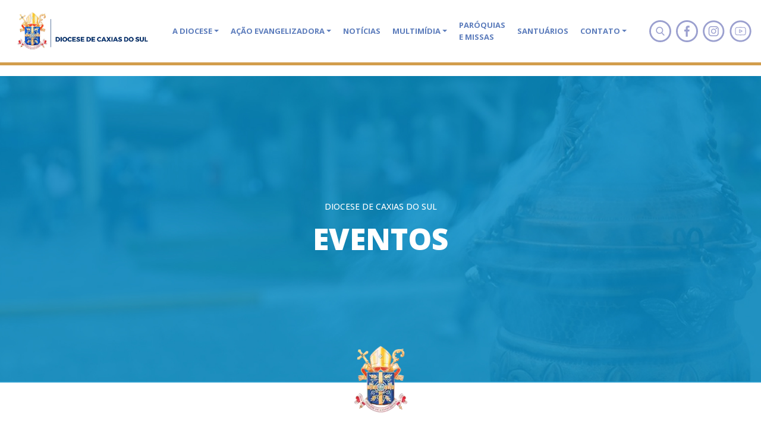

--- FILE ---
content_type: text/html; charset=utf-8
request_url: https://diocesedecaxias.org.br/eventos/coletiva-de-imprensa-de-abertura-da-campanha-da-fraternidade-2024
body_size: 8285
content:
<!DOCTYPE html><html lang="pt-BR"><head><meta name="viewport" content="width=device-width, initial-scale=1"/><link rel="preconnect" href="https://fonts.googleapis.com"/><link rel="preconnect" href="https://fonts.gstatic.com" crossorigin="true"/><link rel="preconnect" href="https://fonts.gstatic.com" crossorigin /><meta name="viewport" content="width=device-width"/><meta charSet="utf-8"/><title>Coletiva de Imprensa de abertura da Campanha da Fraternidade 2024 - Diocese de Caxias do Sul</title><meta name="description" content="Coletiva de Imprensa de abertura da Campanha da Fraternidade 2024"/><link rel="icon" href="/favicon.ico"/><meta name="next-head-count" content="5"/><link rel="preload" href="/_next/static/css/3a84b7a5a5205a7e.css" as="style"/><link rel="stylesheet" href="/_next/static/css/3a84b7a5a5205a7e.css" data-n-g=""/><link rel="preload" href="/_next/static/css/a6f15f4f72773ab4.css" as="style"/><link rel="stylesheet" href="/_next/static/css/a6f15f4f72773ab4.css" data-n-p=""/><noscript data-n-css=""></noscript><script defer="" nomodule="" src="/_next/static/chunks/polyfills-5cd94c89d3acac5f.js"></script><script src="/_next/static/chunks/webpack-41e20906468d992b.js" defer=""></script><script src="/_next/static/chunks/framework-7d488969745094b0.js" defer=""></script><script src="/_next/static/chunks/main-21489813360f5af3.js" defer=""></script><script src="/_next/static/chunks/pages/_app-c42690e235662ae1.js" defer=""></script><script src="/_next/static/chunks/8299-0f66c8b9e9e323df.js" defer=""></script><script src="/_next/static/chunks/pages/eventos/%5Beslug%5D-b2fae2a7679b7a90.js" defer=""></script><script src="/_next/static/B2C6USL8MGh2SCvP4_bZM/_buildManifest.js" defer=""></script><script src="/_next/static/B2C6USL8MGh2SCvP4_bZM/_ssgManifest.js" defer=""></script><script src="/_next/static/B2C6USL8MGh2SCvP4_bZM/_middlewareManifest.js" defer=""></script><style id="__jsx-2247835900">#nprogress{pointer-events:none;}#nprogress .bar{background:#29D;position:fixed;z-index:9999;top:0;left:0;width:100%;height:4px;}#nprogress .peg{display:block;position:absolute;right:0px;width:100px;height:100%;box-shadow:0 0 10px #29D,0 0 5px #29D;opacity:1;-webkit-transform:rotate(3deg) translate(0px,-4px);-ms-transform:rotate(3deg) translate(0px,-4px);-webkit-transform:rotate(3deg) translate(0px,-4px);-ms-transform:rotate(3deg) translate(0px,-4px);transform:rotate(3deg) translate(0px,-4px);}#nprogress .spinner{display:block;position:fixed;z-index:1031;top:15px;right:15px;}#nprogress .spinner-icon{width:18px;height:18px;box-sizing:border-box;border:solid 2px transparent;border-top-color:#29D;border-left-color:#29D;border-radius:50%;-webkit-animation:nprogresss-spinner 400ms linear infinite;-webkit-animation:nprogress-spinner 400ms linear infinite;animation:nprogress-spinner 400ms linear infinite;}.nprogress-custom-parent{overflow:hidden;position:relative;}.nprogress-custom-parent #nprogress .spinner,.nprogress-custom-parent #nprogress .bar{position:absolute;}@-webkit-keyframes nprogress-spinner{0%{-webkit-transform:rotate(0deg);}100%{-webkit-transform:rotate(360deg);}}@-webkit-keyframes nprogress-spinner{0%{-webkit-transform:rotate(0deg);-ms-transform:rotate(0deg);transform:rotate(0deg);}100%{-webkit-transform:rotate(360deg);-ms-transform:rotate(360deg);transform:rotate(360deg);}}@keyframes nprogress-spinner{0%{-webkit-transform:rotate(0deg);-ms-transform:rotate(0deg);transform:rotate(0deg);}100%{-webkit-transform:rotate(360deg);-ms-transform:rotate(360deg);transform:rotate(360deg);}}</style><style data-href="https://fonts.googleapis.com/css2?family=Open+Sans:wght@300;400;500;600;700;800&display=swap">@font-face{font-family:'Open Sans';font-style:normal;font-weight:300;font-stretch:normal;font-display:swap;src:url(https://fonts.gstatic.com/l/font?kit=memSYaGs126MiZpBA-UvWbX2vVnXBbObj2OVZyOOSr4dVJWUgsiH0C4k&skey=62c1cbfccc78b4b2&v=v44) format('woff')}@font-face{font-family:'Open Sans';font-style:normal;font-weight:400;font-stretch:normal;font-display:swap;src:url(https://fonts.gstatic.com/l/font?kit=memSYaGs126MiZpBA-UvWbX2vVnXBbObj2OVZyOOSr4dVJWUgsjZ0C4k&skey=62c1cbfccc78b4b2&v=v44) format('woff')}@font-face{font-family:'Open Sans';font-style:normal;font-weight:500;font-stretch:normal;font-display:swap;src:url(https://fonts.gstatic.com/l/font?kit=memSYaGs126MiZpBA-UvWbX2vVnXBbObj2OVZyOOSr4dVJWUgsjr0C4k&skey=62c1cbfccc78b4b2&v=v44) format('woff')}@font-face{font-family:'Open Sans';font-style:normal;font-weight:600;font-stretch:normal;font-display:swap;src:url(https://fonts.gstatic.com/l/font?kit=memSYaGs126MiZpBA-UvWbX2vVnXBbObj2OVZyOOSr4dVJWUgsgH1y4k&skey=62c1cbfccc78b4b2&v=v44) format('woff')}@font-face{font-family:'Open Sans';font-style:normal;font-weight:700;font-stretch:normal;font-display:swap;src:url(https://fonts.gstatic.com/l/font?kit=memSYaGs126MiZpBA-UvWbX2vVnXBbObj2OVZyOOSr4dVJWUgsg-1y4k&skey=62c1cbfccc78b4b2&v=v44) format('woff')}@font-face{font-family:'Open Sans';font-style:normal;font-weight:800;font-stretch:normal;font-display:swap;src:url(https://fonts.gstatic.com/l/font?kit=memSYaGs126MiZpBA-UvWbX2vVnXBbObj2OVZyOOSr4dVJWUgshZ1y4k&skey=62c1cbfccc78b4b2&v=v44) format('woff')}@font-face{font-family:'Open Sans';font-style:normal;font-weight:300;font-stretch:100%;font-display:swap;src:url(https://fonts.gstatic.com/s/opensans/v44/memvYaGs126MiZpBA-UvWbX2vVnXBbObj2OVTSKmu0SC55K5gw.woff2) format('woff2');unicode-range:U+0460-052F,U+1C80-1C8A,U+20B4,U+2DE0-2DFF,U+A640-A69F,U+FE2E-FE2F}@font-face{font-family:'Open Sans';font-style:normal;font-weight:300;font-stretch:100%;font-display:swap;src:url(https://fonts.gstatic.com/s/opensans/v44/memvYaGs126MiZpBA-UvWbX2vVnXBbObj2OVTSumu0SC55K5gw.woff2) format('woff2');unicode-range:U+0301,U+0400-045F,U+0490-0491,U+04B0-04B1,U+2116}@font-face{font-family:'Open Sans';font-style:normal;font-weight:300;font-stretch:100%;font-display:swap;src:url(https://fonts.gstatic.com/s/opensans/v44/memvYaGs126MiZpBA-UvWbX2vVnXBbObj2OVTSOmu0SC55K5gw.woff2) format('woff2');unicode-range:U+1F00-1FFF}@font-face{font-family:'Open Sans';font-style:normal;font-weight:300;font-stretch:100%;font-display:swap;src:url(https://fonts.gstatic.com/s/opensans/v44/memvYaGs126MiZpBA-UvWbX2vVnXBbObj2OVTSymu0SC55K5gw.woff2) format('woff2');unicode-range:U+0370-0377,U+037A-037F,U+0384-038A,U+038C,U+038E-03A1,U+03A3-03FF}@font-face{font-family:'Open Sans';font-style:normal;font-weight:300;font-stretch:100%;font-display:swap;src:url(https://fonts.gstatic.com/s/opensans/v44/memvYaGs126MiZpBA-UvWbX2vVnXBbObj2OVTS2mu0SC55K5gw.woff2) format('woff2');unicode-range:U+0307-0308,U+0590-05FF,U+200C-2010,U+20AA,U+25CC,U+FB1D-FB4F}@font-face{font-family:'Open Sans';font-style:normal;font-weight:300;font-stretch:100%;font-display:swap;src:url(https://fonts.gstatic.com/s/opensans/v44/memvYaGs126MiZpBA-UvWbX2vVnXBbObj2OVTVOmu0SC55K5gw.woff2) format('woff2');unicode-range:U+0302-0303,U+0305,U+0307-0308,U+0310,U+0312,U+0315,U+031A,U+0326-0327,U+032C,U+032F-0330,U+0332-0333,U+0338,U+033A,U+0346,U+034D,U+0391-03A1,U+03A3-03A9,U+03B1-03C9,U+03D1,U+03D5-03D6,U+03F0-03F1,U+03F4-03F5,U+2016-2017,U+2034-2038,U+203C,U+2040,U+2043,U+2047,U+2050,U+2057,U+205F,U+2070-2071,U+2074-208E,U+2090-209C,U+20D0-20DC,U+20E1,U+20E5-20EF,U+2100-2112,U+2114-2115,U+2117-2121,U+2123-214F,U+2190,U+2192,U+2194-21AE,U+21B0-21E5,U+21F1-21F2,U+21F4-2211,U+2213-2214,U+2216-22FF,U+2308-230B,U+2310,U+2319,U+231C-2321,U+2336-237A,U+237C,U+2395,U+239B-23B7,U+23D0,U+23DC-23E1,U+2474-2475,U+25AF,U+25B3,U+25B7,U+25BD,U+25C1,U+25CA,U+25CC,U+25FB,U+266D-266F,U+27C0-27FF,U+2900-2AFF,U+2B0E-2B11,U+2B30-2B4C,U+2BFE,U+3030,U+FF5B,U+FF5D,U+1D400-1D7FF,U+1EE00-1EEFF}@font-face{font-family:'Open Sans';font-style:normal;font-weight:300;font-stretch:100%;font-display:swap;src:url(https://fonts.gstatic.com/s/opensans/v44/memvYaGs126MiZpBA-UvWbX2vVnXBbObj2OVTUGmu0SC55K5gw.woff2) format('woff2');unicode-range:U+0001-000C,U+000E-001F,U+007F-009F,U+20DD-20E0,U+20E2-20E4,U+2150-218F,U+2190,U+2192,U+2194-2199,U+21AF,U+21E6-21F0,U+21F3,U+2218-2219,U+2299,U+22C4-22C6,U+2300-243F,U+2440-244A,U+2460-24FF,U+25A0-27BF,U+2800-28FF,U+2921-2922,U+2981,U+29BF,U+29EB,U+2B00-2BFF,U+4DC0-4DFF,U+FFF9-FFFB,U+10140-1018E,U+10190-1019C,U+101A0,U+101D0-101FD,U+102E0-102FB,U+10E60-10E7E,U+1D2C0-1D2D3,U+1D2E0-1D37F,U+1F000-1F0FF,U+1F100-1F1AD,U+1F1E6-1F1FF,U+1F30D-1F30F,U+1F315,U+1F31C,U+1F31E,U+1F320-1F32C,U+1F336,U+1F378,U+1F37D,U+1F382,U+1F393-1F39F,U+1F3A7-1F3A8,U+1F3AC-1F3AF,U+1F3C2,U+1F3C4-1F3C6,U+1F3CA-1F3CE,U+1F3D4-1F3E0,U+1F3ED,U+1F3F1-1F3F3,U+1F3F5-1F3F7,U+1F408,U+1F415,U+1F41F,U+1F426,U+1F43F,U+1F441-1F442,U+1F444,U+1F446-1F449,U+1F44C-1F44E,U+1F453,U+1F46A,U+1F47D,U+1F4A3,U+1F4B0,U+1F4B3,U+1F4B9,U+1F4BB,U+1F4BF,U+1F4C8-1F4CB,U+1F4D6,U+1F4DA,U+1F4DF,U+1F4E3-1F4E6,U+1F4EA-1F4ED,U+1F4F7,U+1F4F9-1F4FB,U+1F4FD-1F4FE,U+1F503,U+1F507-1F50B,U+1F50D,U+1F512-1F513,U+1F53E-1F54A,U+1F54F-1F5FA,U+1F610,U+1F650-1F67F,U+1F687,U+1F68D,U+1F691,U+1F694,U+1F698,U+1F6AD,U+1F6B2,U+1F6B9-1F6BA,U+1F6BC,U+1F6C6-1F6CF,U+1F6D3-1F6D7,U+1F6E0-1F6EA,U+1F6F0-1F6F3,U+1F6F7-1F6FC,U+1F700-1F7FF,U+1F800-1F80B,U+1F810-1F847,U+1F850-1F859,U+1F860-1F887,U+1F890-1F8AD,U+1F8B0-1F8BB,U+1F8C0-1F8C1,U+1F900-1F90B,U+1F93B,U+1F946,U+1F984,U+1F996,U+1F9E9,U+1FA00-1FA6F,U+1FA70-1FA7C,U+1FA80-1FA89,U+1FA8F-1FAC6,U+1FACE-1FADC,U+1FADF-1FAE9,U+1FAF0-1FAF8,U+1FB00-1FBFF}@font-face{font-family:'Open Sans';font-style:normal;font-weight:300;font-stretch:100%;font-display:swap;src:url(https://fonts.gstatic.com/s/opensans/v44/memvYaGs126MiZpBA-UvWbX2vVnXBbObj2OVTSCmu0SC55K5gw.woff2) format('woff2');unicode-range:U+0102-0103,U+0110-0111,U+0128-0129,U+0168-0169,U+01A0-01A1,U+01AF-01B0,U+0300-0301,U+0303-0304,U+0308-0309,U+0323,U+0329,U+1EA0-1EF9,U+20AB}@font-face{font-family:'Open Sans';font-style:normal;font-weight:300;font-stretch:100%;font-display:swap;src:url(https://fonts.gstatic.com/s/opensans/v44/memvYaGs126MiZpBA-UvWbX2vVnXBbObj2OVTSGmu0SC55K5gw.woff2) format('woff2');unicode-range:U+0100-02BA,U+02BD-02C5,U+02C7-02CC,U+02CE-02D7,U+02DD-02FF,U+0304,U+0308,U+0329,U+1D00-1DBF,U+1E00-1E9F,U+1EF2-1EFF,U+2020,U+20A0-20AB,U+20AD-20C0,U+2113,U+2C60-2C7F,U+A720-A7FF}@font-face{font-family:'Open Sans';font-style:normal;font-weight:300;font-stretch:100%;font-display:swap;src:url(https://fonts.gstatic.com/s/opensans/v44/memvYaGs126MiZpBA-UvWbX2vVnXBbObj2OVTS-mu0SC55I.woff2) format('woff2');unicode-range:U+0000-00FF,U+0131,U+0152-0153,U+02BB-02BC,U+02C6,U+02DA,U+02DC,U+0304,U+0308,U+0329,U+2000-206F,U+20AC,U+2122,U+2191,U+2193,U+2212,U+2215,U+FEFF,U+FFFD}@font-face{font-family:'Open Sans';font-style:normal;font-weight:400;font-stretch:100%;font-display:swap;src:url(https://fonts.gstatic.com/s/opensans/v44/memvYaGs126MiZpBA-UvWbX2vVnXBbObj2OVTSKmu0SC55K5gw.woff2) format('woff2');unicode-range:U+0460-052F,U+1C80-1C8A,U+20B4,U+2DE0-2DFF,U+A640-A69F,U+FE2E-FE2F}@font-face{font-family:'Open Sans';font-style:normal;font-weight:400;font-stretch:100%;font-display:swap;src:url(https://fonts.gstatic.com/s/opensans/v44/memvYaGs126MiZpBA-UvWbX2vVnXBbObj2OVTSumu0SC55K5gw.woff2) format('woff2');unicode-range:U+0301,U+0400-045F,U+0490-0491,U+04B0-04B1,U+2116}@font-face{font-family:'Open Sans';font-style:normal;font-weight:400;font-stretch:100%;font-display:swap;src:url(https://fonts.gstatic.com/s/opensans/v44/memvYaGs126MiZpBA-UvWbX2vVnXBbObj2OVTSOmu0SC55K5gw.woff2) format('woff2');unicode-range:U+1F00-1FFF}@font-face{font-family:'Open Sans';font-style:normal;font-weight:400;font-stretch:100%;font-display:swap;src:url(https://fonts.gstatic.com/s/opensans/v44/memvYaGs126MiZpBA-UvWbX2vVnXBbObj2OVTSymu0SC55K5gw.woff2) format('woff2');unicode-range:U+0370-0377,U+037A-037F,U+0384-038A,U+038C,U+038E-03A1,U+03A3-03FF}@font-face{font-family:'Open Sans';font-style:normal;font-weight:400;font-stretch:100%;font-display:swap;src:url(https://fonts.gstatic.com/s/opensans/v44/memvYaGs126MiZpBA-UvWbX2vVnXBbObj2OVTS2mu0SC55K5gw.woff2) format('woff2');unicode-range:U+0307-0308,U+0590-05FF,U+200C-2010,U+20AA,U+25CC,U+FB1D-FB4F}@font-face{font-family:'Open Sans';font-style:normal;font-weight:400;font-stretch:100%;font-display:swap;src:url(https://fonts.gstatic.com/s/opensans/v44/memvYaGs126MiZpBA-UvWbX2vVnXBbObj2OVTVOmu0SC55K5gw.woff2) format('woff2');unicode-range:U+0302-0303,U+0305,U+0307-0308,U+0310,U+0312,U+0315,U+031A,U+0326-0327,U+032C,U+032F-0330,U+0332-0333,U+0338,U+033A,U+0346,U+034D,U+0391-03A1,U+03A3-03A9,U+03B1-03C9,U+03D1,U+03D5-03D6,U+03F0-03F1,U+03F4-03F5,U+2016-2017,U+2034-2038,U+203C,U+2040,U+2043,U+2047,U+2050,U+2057,U+205F,U+2070-2071,U+2074-208E,U+2090-209C,U+20D0-20DC,U+20E1,U+20E5-20EF,U+2100-2112,U+2114-2115,U+2117-2121,U+2123-214F,U+2190,U+2192,U+2194-21AE,U+21B0-21E5,U+21F1-21F2,U+21F4-2211,U+2213-2214,U+2216-22FF,U+2308-230B,U+2310,U+2319,U+231C-2321,U+2336-237A,U+237C,U+2395,U+239B-23B7,U+23D0,U+23DC-23E1,U+2474-2475,U+25AF,U+25B3,U+25B7,U+25BD,U+25C1,U+25CA,U+25CC,U+25FB,U+266D-266F,U+27C0-27FF,U+2900-2AFF,U+2B0E-2B11,U+2B30-2B4C,U+2BFE,U+3030,U+FF5B,U+FF5D,U+1D400-1D7FF,U+1EE00-1EEFF}@font-face{font-family:'Open Sans';font-style:normal;font-weight:400;font-stretch:100%;font-display:swap;src:url(https://fonts.gstatic.com/s/opensans/v44/memvYaGs126MiZpBA-UvWbX2vVnXBbObj2OVTUGmu0SC55K5gw.woff2) format('woff2');unicode-range:U+0001-000C,U+000E-001F,U+007F-009F,U+20DD-20E0,U+20E2-20E4,U+2150-218F,U+2190,U+2192,U+2194-2199,U+21AF,U+21E6-21F0,U+21F3,U+2218-2219,U+2299,U+22C4-22C6,U+2300-243F,U+2440-244A,U+2460-24FF,U+25A0-27BF,U+2800-28FF,U+2921-2922,U+2981,U+29BF,U+29EB,U+2B00-2BFF,U+4DC0-4DFF,U+FFF9-FFFB,U+10140-1018E,U+10190-1019C,U+101A0,U+101D0-101FD,U+102E0-102FB,U+10E60-10E7E,U+1D2C0-1D2D3,U+1D2E0-1D37F,U+1F000-1F0FF,U+1F100-1F1AD,U+1F1E6-1F1FF,U+1F30D-1F30F,U+1F315,U+1F31C,U+1F31E,U+1F320-1F32C,U+1F336,U+1F378,U+1F37D,U+1F382,U+1F393-1F39F,U+1F3A7-1F3A8,U+1F3AC-1F3AF,U+1F3C2,U+1F3C4-1F3C6,U+1F3CA-1F3CE,U+1F3D4-1F3E0,U+1F3ED,U+1F3F1-1F3F3,U+1F3F5-1F3F7,U+1F408,U+1F415,U+1F41F,U+1F426,U+1F43F,U+1F441-1F442,U+1F444,U+1F446-1F449,U+1F44C-1F44E,U+1F453,U+1F46A,U+1F47D,U+1F4A3,U+1F4B0,U+1F4B3,U+1F4B9,U+1F4BB,U+1F4BF,U+1F4C8-1F4CB,U+1F4D6,U+1F4DA,U+1F4DF,U+1F4E3-1F4E6,U+1F4EA-1F4ED,U+1F4F7,U+1F4F9-1F4FB,U+1F4FD-1F4FE,U+1F503,U+1F507-1F50B,U+1F50D,U+1F512-1F513,U+1F53E-1F54A,U+1F54F-1F5FA,U+1F610,U+1F650-1F67F,U+1F687,U+1F68D,U+1F691,U+1F694,U+1F698,U+1F6AD,U+1F6B2,U+1F6B9-1F6BA,U+1F6BC,U+1F6C6-1F6CF,U+1F6D3-1F6D7,U+1F6E0-1F6EA,U+1F6F0-1F6F3,U+1F6F7-1F6FC,U+1F700-1F7FF,U+1F800-1F80B,U+1F810-1F847,U+1F850-1F859,U+1F860-1F887,U+1F890-1F8AD,U+1F8B0-1F8BB,U+1F8C0-1F8C1,U+1F900-1F90B,U+1F93B,U+1F946,U+1F984,U+1F996,U+1F9E9,U+1FA00-1FA6F,U+1FA70-1FA7C,U+1FA80-1FA89,U+1FA8F-1FAC6,U+1FACE-1FADC,U+1FADF-1FAE9,U+1FAF0-1FAF8,U+1FB00-1FBFF}@font-face{font-family:'Open Sans';font-style:normal;font-weight:400;font-stretch:100%;font-display:swap;src:url(https://fonts.gstatic.com/s/opensans/v44/memvYaGs126MiZpBA-UvWbX2vVnXBbObj2OVTSCmu0SC55K5gw.woff2) format('woff2');unicode-range:U+0102-0103,U+0110-0111,U+0128-0129,U+0168-0169,U+01A0-01A1,U+01AF-01B0,U+0300-0301,U+0303-0304,U+0308-0309,U+0323,U+0329,U+1EA0-1EF9,U+20AB}@font-face{font-family:'Open Sans';font-style:normal;font-weight:400;font-stretch:100%;font-display:swap;src:url(https://fonts.gstatic.com/s/opensans/v44/memvYaGs126MiZpBA-UvWbX2vVnXBbObj2OVTSGmu0SC55K5gw.woff2) format('woff2');unicode-range:U+0100-02BA,U+02BD-02C5,U+02C7-02CC,U+02CE-02D7,U+02DD-02FF,U+0304,U+0308,U+0329,U+1D00-1DBF,U+1E00-1E9F,U+1EF2-1EFF,U+2020,U+20A0-20AB,U+20AD-20C0,U+2113,U+2C60-2C7F,U+A720-A7FF}@font-face{font-family:'Open Sans';font-style:normal;font-weight:400;font-stretch:100%;font-display:swap;src:url(https://fonts.gstatic.com/s/opensans/v44/memvYaGs126MiZpBA-UvWbX2vVnXBbObj2OVTS-mu0SC55I.woff2) format('woff2');unicode-range:U+0000-00FF,U+0131,U+0152-0153,U+02BB-02BC,U+02C6,U+02DA,U+02DC,U+0304,U+0308,U+0329,U+2000-206F,U+20AC,U+2122,U+2191,U+2193,U+2212,U+2215,U+FEFF,U+FFFD}@font-face{font-family:'Open Sans';font-style:normal;font-weight:500;font-stretch:100%;font-display:swap;src:url(https://fonts.gstatic.com/s/opensans/v44/memvYaGs126MiZpBA-UvWbX2vVnXBbObj2OVTSKmu0SC55K5gw.woff2) format('woff2');unicode-range:U+0460-052F,U+1C80-1C8A,U+20B4,U+2DE0-2DFF,U+A640-A69F,U+FE2E-FE2F}@font-face{font-family:'Open Sans';font-style:normal;font-weight:500;font-stretch:100%;font-display:swap;src:url(https://fonts.gstatic.com/s/opensans/v44/memvYaGs126MiZpBA-UvWbX2vVnXBbObj2OVTSumu0SC55K5gw.woff2) format('woff2');unicode-range:U+0301,U+0400-045F,U+0490-0491,U+04B0-04B1,U+2116}@font-face{font-family:'Open Sans';font-style:normal;font-weight:500;font-stretch:100%;font-display:swap;src:url(https://fonts.gstatic.com/s/opensans/v44/memvYaGs126MiZpBA-UvWbX2vVnXBbObj2OVTSOmu0SC55K5gw.woff2) format('woff2');unicode-range:U+1F00-1FFF}@font-face{font-family:'Open Sans';font-style:normal;font-weight:500;font-stretch:100%;font-display:swap;src:url(https://fonts.gstatic.com/s/opensans/v44/memvYaGs126MiZpBA-UvWbX2vVnXBbObj2OVTSymu0SC55K5gw.woff2) format('woff2');unicode-range:U+0370-0377,U+037A-037F,U+0384-038A,U+038C,U+038E-03A1,U+03A3-03FF}@font-face{font-family:'Open Sans';font-style:normal;font-weight:500;font-stretch:100%;font-display:swap;src:url(https://fonts.gstatic.com/s/opensans/v44/memvYaGs126MiZpBA-UvWbX2vVnXBbObj2OVTS2mu0SC55K5gw.woff2) format('woff2');unicode-range:U+0307-0308,U+0590-05FF,U+200C-2010,U+20AA,U+25CC,U+FB1D-FB4F}@font-face{font-family:'Open Sans';font-style:normal;font-weight:500;font-stretch:100%;font-display:swap;src:url(https://fonts.gstatic.com/s/opensans/v44/memvYaGs126MiZpBA-UvWbX2vVnXBbObj2OVTVOmu0SC55K5gw.woff2) format('woff2');unicode-range:U+0302-0303,U+0305,U+0307-0308,U+0310,U+0312,U+0315,U+031A,U+0326-0327,U+032C,U+032F-0330,U+0332-0333,U+0338,U+033A,U+0346,U+034D,U+0391-03A1,U+03A3-03A9,U+03B1-03C9,U+03D1,U+03D5-03D6,U+03F0-03F1,U+03F4-03F5,U+2016-2017,U+2034-2038,U+203C,U+2040,U+2043,U+2047,U+2050,U+2057,U+205F,U+2070-2071,U+2074-208E,U+2090-209C,U+20D0-20DC,U+20E1,U+20E5-20EF,U+2100-2112,U+2114-2115,U+2117-2121,U+2123-214F,U+2190,U+2192,U+2194-21AE,U+21B0-21E5,U+21F1-21F2,U+21F4-2211,U+2213-2214,U+2216-22FF,U+2308-230B,U+2310,U+2319,U+231C-2321,U+2336-237A,U+237C,U+2395,U+239B-23B7,U+23D0,U+23DC-23E1,U+2474-2475,U+25AF,U+25B3,U+25B7,U+25BD,U+25C1,U+25CA,U+25CC,U+25FB,U+266D-266F,U+27C0-27FF,U+2900-2AFF,U+2B0E-2B11,U+2B30-2B4C,U+2BFE,U+3030,U+FF5B,U+FF5D,U+1D400-1D7FF,U+1EE00-1EEFF}@font-face{font-family:'Open Sans';font-style:normal;font-weight:500;font-stretch:100%;font-display:swap;src:url(https://fonts.gstatic.com/s/opensans/v44/memvYaGs126MiZpBA-UvWbX2vVnXBbObj2OVTUGmu0SC55K5gw.woff2) format('woff2');unicode-range:U+0001-000C,U+000E-001F,U+007F-009F,U+20DD-20E0,U+20E2-20E4,U+2150-218F,U+2190,U+2192,U+2194-2199,U+21AF,U+21E6-21F0,U+21F3,U+2218-2219,U+2299,U+22C4-22C6,U+2300-243F,U+2440-244A,U+2460-24FF,U+25A0-27BF,U+2800-28FF,U+2921-2922,U+2981,U+29BF,U+29EB,U+2B00-2BFF,U+4DC0-4DFF,U+FFF9-FFFB,U+10140-1018E,U+10190-1019C,U+101A0,U+101D0-101FD,U+102E0-102FB,U+10E60-10E7E,U+1D2C0-1D2D3,U+1D2E0-1D37F,U+1F000-1F0FF,U+1F100-1F1AD,U+1F1E6-1F1FF,U+1F30D-1F30F,U+1F315,U+1F31C,U+1F31E,U+1F320-1F32C,U+1F336,U+1F378,U+1F37D,U+1F382,U+1F393-1F39F,U+1F3A7-1F3A8,U+1F3AC-1F3AF,U+1F3C2,U+1F3C4-1F3C6,U+1F3CA-1F3CE,U+1F3D4-1F3E0,U+1F3ED,U+1F3F1-1F3F3,U+1F3F5-1F3F7,U+1F408,U+1F415,U+1F41F,U+1F426,U+1F43F,U+1F441-1F442,U+1F444,U+1F446-1F449,U+1F44C-1F44E,U+1F453,U+1F46A,U+1F47D,U+1F4A3,U+1F4B0,U+1F4B3,U+1F4B9,U+1F4BB,U+1F4BF,U+1F4C8-1F4CB,U+1F4D6,U+1F4DA,U+1F4DF,U+1F4E3-1F4E6,U+1F4EA-1F4ED,U+1F4F7,U+1F4F9-1F4FB,U+1F4FD-1F4FE,U+1F503,U+1F507-1F50B,U+1F50D,U+1F512-1F513,U+1F53E-1F54A,U+1F54F-1F5FA,U+1F610,U+1F650-1F67F,U+1F687,U+1F68D,U+1F691,U+1F694,U+1F698,U+1F6AD,U+1F6B2,U+1F6B9-1F6BA,U+1F6BC,U+1F6C6-1F6CF,U+1F6D3-1F6D7,U+1F6E0-1F6EA,U+1F6F0-1F6F3,U+1F6F7-1F6FC,U+1F700-1F7FF,U+1F800-1F80B,U+1F810-1F847,U+1F850-1F859,U+1F860-1F887,U+1F890-1F8AD,U+1F8B0-1F8BB,U+1F8C0-1F8C1,U+1F900-1F90B,U+1F93B,U+1F946,U+1F984,U+1F996,U+1F9E9,U+1FA00-1FA6F,U+1FA70-1FA7C,U+1FA80-1FA89,U+1FA8F-1FAC6,U+1FACE-1FADC,U+1FADF-1FAE9,U+1FAF0-1FAF8,U+1FB00-1FBFF}@font-face{font-family:'Open Sans';font-style:normal;font-weight:500;font-stretch:100%;font-display:swap;src:url(https://fonts.gstatic.com/s/opensans/v44/memvYaGs126MiZpBA-UvWbX2vVnXBbObj2OVTSCmu0SC55K5gw.woff2) format('woff2');unicode-range:U+0102-0103,U+0110-0111,U+0128-0129,U+0168-0169,U+01A0-01A1,U+01AF-01B0,U+0300-0301,U+0303-0304,U+0308-0309,U+0323,U+0329,U+1EA0-1EF9,U+20AB}@font-face{font-family:'Open Sans';font-style:normal;font-weight:500;font-stretch:100%;font-display:swap;src:url(https://fonts.gstatic.com/s/opensans/v44/memvYaGs126MiZpBA-UvWbX2vVnXBbObj2OVTSGmu0SC55K5gw.woff2) format('woff2');unicode-range:U+0100-02BA,U+02BD-02C5,U+02C7-02CC,U+02CE-02D7,U+02DD-02FF,U+0304,U+0308,U+0329,U+1D00-1DBF,U+1E00-1E9F,U+1EF2-1EFF,U+2020,U+20A0-20AB,U+20AD-20C0,U+2113,U+2C60-2C7F,U+A720-A7FF}@font-face{font-family:'Open Sans';font-style:normal;font-weight:500;font-stretch:100%;font-display:swap;src:url(https://fonts.gstatic.com/s/opensans/v44/memvYaGs126MiZpBA-UvWbX2vVnXBbObj2OVTS-mu0SC55I.woff2) format('woff2');unicode-range:U+0000-00FF,U+0131,U+0152-0153,U+02BB-02BC,U+02C6,U+02DA,U+02DC,U+0304,U+0308,U+0329,U+2000-206F,U+20AC,U+2122,U+2191,U+2193,U+2212,U+2215,U+FEFF,U+FFFD}@font-face{font-family:'Open Sans';font-style:normal;font-weight:600;font-stretch:100%;font-display:swap;src:url(https://fonts.gstatic.com/s/opensans/v44/memvYaGs126MiZpBA-UvWbX2vVnXBbObj2OVTSKmu0SC55K5gw.woff2) format('woff2');unicode-range:U+0460-052F,U+1C80-1C8A,U+20B4,U+2DE0-2DFF,U+A640-A69F,U+FE2E-FE2F}@font-face{font-family:'Open Sans';font-style:normal;font-weight:600;font-stretch:100%;font-display:swap;src:url(https://fonts.gstatic.com/s/opensans/v44/memvYaGs126MiZpBA-UvWbX2vVnXBbObj2OVTSumu0SC55K5gw.woff2) format('woff2');unicode-range:U+0301,U+0400-045F,U+0490-0491,U+04B0-04B1,U+2116}@font-face{font-family:'Open Sans';font-style:normal;font-weight:600;font-stretch:100%;font-display:swap;src:url(https://fonts.gstatic.com/s/opensans/v44/memvYaGs126MiZpBA-UvWbX2vVnXBbObj2OVTSOmu0SC55K5gw.woff2) format('woff2');unicode-range:U+1F00-1FFF}@font-face{font-family:'Open Sans';font-style:normal;font-weight:600;font-stretch:100%;font-display:swap;src:url(https://fonts.gstatic.com/s/opensans/v44/memvYaGs126MiZpBA-UvWbX2vVnXBbObj2OVTSymu0SC55K5gw.woff2) format('woff2');unicode-range:U+0370-0377,U+037A-037F,U+0384-038A,U+038C,U+038E-03A1,U+03A3-03FF}@font-face{font-family:'Open Sans';font-style:normal;font-weight:600;font-stretch:100%;font-display:swap;src:url(https://fonts.gstatic.com/s/opensans/v44/memvYaGs126MiZpBA-UvWbX2vVnXBbObj2OVTS2mu0SC55K5gw.woff2) format('woff2');unicode-range:U+0307-0308,U+0590-05FF,U+200C-2010,U+20AA,U+25CC,U+FB1D-FB4F}@font-face{font-family:'Open Sans';font-style:normal;font-weight:600;font-stretch:100%;font-display:swap;src:url(https://fonts.gstatic.com/s/opensans/v44/memvYaGs126MiZpBA-UvWbX2vVnXBbObj2OVTVOmu0SC55K5gw.woff2) format('woff2');unicode-range:U+0302-0303,U+0305,U+0307-0308,U+0310,U+0312,U+0315,U+031A,U+0326-0327,U+032C,U+032F-0330,U+0332-0333,U+0338,U+033A,U+0346,U+034D,U+0391-03A1,U+03A3-03A9,U+03B1-03C9,U+03D1,U+03D5-03D6,U+03F0-03F1,U+03F4-03F5,U+2016-2017,U+2034-2038,U+203C,U+2040,U+2043,U+2047,U+2050,U+2057,U+205F,U+2070-2071,U+2074-208E,U+2090-209C,U+20D0-20DC,U+20E1,U+20E5-20EF,U+2100-2112,U+2114-2115,U+2117-2121,U+2123-214F,U+2190,U+2192,U+2194-21AE,U+21B0-21E5,U+21F1-21F2,U+21F4-2211,U+2213-2214,U+2216-22FF,U+2308-230B,U+2310,U+2319,U+231C-2321,U+2336-237A,U+237C,U+2395,U+239B-23B7,U+23D0,U+23DC-23E1,U+2474-2475,U+25AF,U+25B3,U+25B7,U+25BD,U+25C1,U+25CA,U+25CC,U+25FB,U+266D-266F,U+27C0-27FF,U+2900-2AFF,U+2B0E-2B11,U+2B30-2B4C,U+2BFE,U+3030,U+FF5B,U+FF5D,U+1D400-1D7FF,U+1EE00-1EEFF}@font-face{font-family:'Open Sans';font-style:normal;font-weight:600;font-stretch:100%;font-display:swap;src:url(https://fonts.gstatic.com/s/opensans/v44/memvYaGs126MiZpBA-UvWbX2vVnXBbObj2OVTUGmu0SC55K5gw.woff2) format('woff2');unicode-range:U+0001-000C,U+000E-001F,U+007F-009F,U+20DD-20E0,U+20E2-20E4,U+2150-218F,U+2190,U+2192,U+2194-2199,U+21AF,U+21E6-21F0,U+21F3,U+2218-2219,U+2299,U+22C4-22C6,U+2300-243F,U+2440-244A,U+2460-24FF,U+25A0-27BF,U+2800-28FF,U+2921-2922,U+2981,U+29BF,U+29EB,U+2B00-2BFF,U+4DC0-4DFF,U+FFF9-FFFB,U+10140-1018E,U+10190-1019C,U+101A0,U+101D0-101FD,U+102E0-102FB,U+10E60-10E7E,U+1D2C0-1D2D3,U+1D2E0-1D37F,U+1F000-1F0FF,U+1F100-1F1AD,U+1F1E6-1F1FF,U+1F30D-1F30F,U+1F315,U+1F31C,U+1F31E,U+1F320-1F32C,U+1F336,U+1F378,U+1F37D,U+1F382,U+1F393-1F39F,U+1F3A7-1F3A8,U+1F3AC-1F3AF,U+1F3C2,U+1F3C4-1F3C6,U+1F3CA-1F3CE,U+1F3D4-1F3E0,U+1F3ED,U+1F3F1-1F3F3,U+1F3F5-1F3F7,U+1F408,U+1F415,U+1F41F,U+1F426,U+1F43F,U+1F441-1F442,U+1F444,U+1F446-1F449,U+1F44C-1F44E,U+1F453,U+1F46A,U+1F47D,U+1F4A3,U+1F4B0,U+1F4B3,U+1F4B9,U+1F4BB,U+1F4BF,U+1F4C8-1F4CB,U+1F4D6,U+1F4DA,U+1F4DF,U+1F4E3-1F4E6,U+1F4EA-1F4ED,U+1F4F7,U+1F4F9-1F4FB,U+1F4FD-1F4FE,U+1F503,U+1F507-1F50B,U+1F50D,U+1F512-1F513,U+1F53E-1F54A,U+1F54F-1F5FA,U+1F610,U+1F650-1F67F,U+1F687,U+1F68D,U+1F691,U+1F694,U+1F698,U+1F6AD,U+1F6B2,U+1F6B9-1F6BA,U+1F6BC,U+1F6C6-1F6CF,U+1F6D3-1F6D7,U+1F6E0-1F6EA,U+1F6F0-1F6F3,U+1F6F7-1F6FC,U+1F700-1F7FF,U+1F800-1F80B,U+1F810-1F847,U+1F850-1F859,U+1F860-1F887,U+1F890-1F8AD,U+1F8B0-1F8BB,U+1F8C0-1F8C1,U+1F900-1F90B,U+1F93B,U+1F946,U+1F984,U+1F996,U+1F9E9,U+1FA00-1FA6F,U+1FA70-1FA7C,U+1FA80-1FA89,U+1FA8F-1FAC6,U+1FACE-1FADC,U+1FADF-1FAE9,U+1FAF0-1FAF8,U+1FB00-1FBFF}@font-face{font-family:'Open Sans';font-style:normal;font-weight:600;font-stretch:100%;font-display:swap;src:url(https://fonts.gstatic.com/s/opensans/v44/memvYaGs126MiZpBA-UvWbX2vVnXBbObj2OVTSCmu0SC55K5gw.woff2) format('woff2');unicode-range:U+0102-0103,U+0110-0111,U+0128-0129,U+0168-0169,U+01A0-01A1,U+01AF-01B0,U+0300-0301,U+0303-0304,U+0308-0309,U+0323,U+0329,U+1EA0-1EF9,U+20AB}@font-face{font-family:'Open Sans';font-style:normal;font-weight:600;font-stretch:100%;font-display:swap;src:url(https://fonts.gstatic.com/s/opensans/v44/memvYaGs126MiZpBA-UvWbX2vVnXBbObj2OVTSGmu0SC55K5gw.woff2) format('woff2');unicode-range:U+0100-02BA,U+02BD-02C5,U+02C7-02CC,U+02CE-02D7,U+02DD-02FF,U+0304,U+0308,U+0329,U+1D00-1DBF,U+1E00-1E9F,U+1EF2-1EFF,U+2020,U+20A0-20AB,U+20AD-20C0,U+2113,U+2C60-2C7F,U+A720-A7FF}@font-face{font-family:'Open Sans';font-style:normal;font-weight:600;font-stretch:100%;font-display:swap;src:url(https://fonts.gstatic.com/s/opensans/v44/memvYaGs126MiZpBA-UvWbX2vVnXBbObj2OVTS-mu0SC55I.woff2) format('woff2');unicode-range:U+0000-00FF,U+0131,U+0152-0153,U+02BB-02BC,U+02C6,U+02DA,U+02DC,U+0304,U+0308,U+0329,U+2000-206F,U+20AC,U+2122,U+2191,U+2193,U+2212,U+2215,U+FEFF,U+FFFD}@font-face{font-family:'Open Sans';font-style:normal;font-weight:700;font-stretch:100%;font-display:swap;src:url(https://fonts.gstatic.com/s/opensans/v44/memvYaGs126MiZpBA-UvWbX2vVnXBbObj2OVTSKmu0SC55K5gw.woff2) format('woff2');unicode-range:U+0460-052F,U+1C80-1C8A,U+20B4,U+2DE0-2DFF,U+A640-A69F,U+FE2E-FE2F}@font-face{font-family:'Open Sans';font-style:normal;font-weight:700;font-stretch:100%;font-display:swap;src:url(https://fonts.gstatic.com/s/opensans/v44/memvYaGs126MiZpBA-UvWbX2vVnXBbObj2OVTSumu0SC55K5gw.woff2) format('woff2');unicode-range:U+0301,U+0400-045F,U+0490-0491,U+04B0-04B1,U+2116}@font-face{font-family:'Open Sans';font-style:normal;font-weight:700;font-stretch:100%;font-display:swap;src:url(https://fonts.gstatic.com/s/opensans/v44/memvYaGs126MiZpBA-UvWbX2vVnXBbObj2OVTSOmu0SC55K5gw.woff2) format('woff2');unicode-range:U+1F00-1FFF}@font-face{font-family:'Open Sans';font-style:normal;font-weight:700;font-stretch:100%;font-display:swap;src:url(https://fonts.gstatic.com/s/opensans/v44/memvYaGs126MiZpBA-UvWbX2vVnXBbObj2OVTSymu0SC55K5gw.woff2) format('woff2');unicode-range:U+0370-0377,U+037A-037F,U+0384-038A,U+038C,U+038E-03A1,U+03A3-03FF}@font-face{font-family:'Open Sans';font-style:normal;font-weight:700;font-stretch:100%;font-display:swap;src:url(https://fonts.gstatic.com/s/opensans/v44/memvYaGs126MiZpBA-UvWbX2vVnXBbObj2OVTS2mu0SC55K5gw.woff2) format('woff2');unicode-range:U+0307-0308,U+0590-05FF,U+200C-2010,U+20AA,U+25CC,U+FB1D-FB4F}@font-face{font-family:'Open Sans';font-style:normal;font-weight:700;font-stretch:100%;font-display:swap;src:url(https://fonts.gstatic.com/s/opensans/v44/memvYaGs126MiZpBA-UvWbX2vVnXBbObj2OVTVOmu0SC55K5gw.woff2) format('woff2');unicode-range:U+0302-0303,U+0305,U+0307-0308,U+0310,U+0312,U+0315,U+031A,U+0326-0327,U+032C,U+032F-0330,U+0332-0333,U+0338,U+033A,U+0346,U+034D,U+0391-03A1,U+03A3-03A9,U+03B1-03C9,U+03D1,U+03D5-03D6,U+03F0-03F1,U+03F4-03F5,U+2016-2017,U+2034-2038,U+203C,U+2040,U+2043,U+2047,U+2050,U+2057,U+205F,U+2070-2071,U+2074-208E,U+2090-209C,U+20D0-20DC,U+20E1,U+20E5-20EF,U+2100-2112,U+2114-2115,U+2117-2121,U+2123-214F,U+2190,U+2192,U+2194-21AE,U+21B0-21E5,U+21F1-21F2,U+21F4-2211,U+2213-2214,U+2216-22FF,U+2308-230B,U+2310,U+2319,U+231C-2321,U+2336-237A,U+237C,U+2395,U+239B-23B7,U+23D0,U+23DC-23E1,U+2474-2475,U+25AF,U+25B3,U+25B7,U+25BD,U+25C1,U+25CA,U+25CC,U+25FB,U+266D-266F,U+27C0-27FF,U+2900-2AFF,U+2B0E-2B11,U+2B30-2B4C,U+2BFE,U+3030,U+FF5B,U+FF5D,U+1D400-1D7FF,U+1EE00-1EEFF}@font-face{font-family:'Open Sans';font-style:normal;font-weight:700;font-stretch:100%;font-display:swap;src:url(https://fonts.gstatic.com/s/opensans/v44/memvYaGs126MiZpBA-UvWbX2vVnXBbObj2OVTUGmu0SC55K5gw.woff2) format('woff2');unicode-range:U+0001-000C,U+000E-001F,U+007F-009F,U+20DD-20E0,U+20E2-20E4,U+2150-218F,U+2190,U+2192,U+2194-2199,U+21AF,U+21E6-21F0,U+21F3,U+2218-2219,U+2299,U+22C4-22C6,U+2300-243F,U+2440-244A,U+2460-24FF,U+25A0-27BF,U+2800-28FF,U+2921-2922,U+2981,U+29BF,U+29EB,U+2B00-2BFF,U+4DC0-4DFF,U+FFF9-FFFB,U+10140-1018E,U+10190-1019C,U+101A0,U+101D0-101FD,U+102E0-102FB,U+10E60-10E7E,U+1D2C0-1D2D3,U+1D2E0-1D37F,U+1F000-1F0FF,U+1F100-1F1AD,U+1F1E6-1F1FF,U+1F30D-1F30F,U+1F315,U+1F31C,U+1F31E,U+1F320-1F32C,U+1F336,U+1F378,U+1F37D,U+1F382,U+1F393-1F39F,U+1F3A7-1F3A8,U+1F3AC-1F3AF,U+1F3C2,U+1F3C4-1F3C6,U+1F3CA-1F3CE,U+1F3D4-1F3E0,U+1F3ED,U+1F3F1-1F3F3,U+1F3F5-1F3F7,U+1F408,U+1F415,U+1F41F,U+1F426,U+1F43F,U+1F441-1F442,U+1F444,U+1F446-1F449,U+1F44C-1F44E,U+1F453,U+1F46A,U+1F47D,U+1F4A3,U+1F4B0,U+1F4B3,U+1F4B9,U+1F4BB,U+1F4BF,U+1F4C8-1F4CB,U+1F4D6,U+1F4DA,U+1F4DF,U+1F4E3-1F4E6,U+1F4EA-1F4ED,U+1F4F7,U+1F4F9-1F4FB,U+1F4FD-1F4FE,U+1F503,U+1F507-1F50B,U+1F50D,U+1F512-1F513,U+1F53E-1F54A,U+1F54F-1F5FA,U+1F610,U+1F650-1F67F,U+1F687,U+1F68D,U+1F691,U+1F694,U+1F698,U+1F6AD,U+1F6B2,U+1F6B9-1F6BA,U+1F6BC,U+1F6C6-1F6CF,U+1F6D3-1F6D7,U+1F6E0-1F6EA,U+1F6F0-1F6F3,U+1F6F7-1F6FC,U+1F700-1F7FF,U+1F800-1F80B,U+1F810-1F847,U+1F850-1F859,U+1F860-1F887,U+1F890-1F8AD,U+1F8B0-1F8BB,U+1F8C0-1F8C1,U+1F900-1F90B,U+1F93B,U+1F946,U+1F984,U+1F996,U+1F9E9,U+1FA00-1FA6F,U+1FA70-1FA7C,U+1FA80-1FA89,U+1FA8F-1FAC6,U+1FACE-1FADC,U+1FADF-1FAE9,U+1FAF0-1FAF8,U+1FB00-1FBFF}@font-face{font-family:'Open Sans';font-style:normal;font-weight:700;font-stretch:100%;font-display:swap;src:url(https://fonts.gstatic.com/s/opensans/v44/memvYaGs126MiZpBA-UvWbX2vVnXBbObj2OVTSCmu0SC55K5gw.woff2) format('woff2');unicode-range:U+0102-0103,U+0110-0111,U+0128-0129,U+0168-0169,U+01A0-01A1,U+01AF-01B0,U+0300-0301,U+0303-0304,U+0308-0309,U+0323,U+0329,U+1EA0-1EF9,U+20AB}@font-face{font-family:'Open Sans';font-style:normal;font-weight:700;font-stretch:100%;font-display:swap;src:url(https://fonts.gstatic.com/s/opensans/v44/memvYaGs126MiZpBA-UvWbX2vVnXBbObj2OVTSGmu0SC55K5gw.woff2) format('woff2');unicode-range:U+0100-02BA,U+02BD-02C5,U+02C7-02CC,U+02CE-02D7,U+02DD-02FF,U+0304,U+0308,U+0329,U+1D00-1DBF,U+1E00-1E9F,U+1EF2-1EFF,U+2020,U+20A0-20AB,U+20AD-20C0,U+2113,U+2C60-2C7F,U+A720-A7FF}@font-face{font-family:'Open Sans';font-style:normal;font-weight:700;font-stretch:100%;font-display:swap;src:url(https://fonts.gstatic.com/s/opensans/v44/memvYaGs126MiZpBA-UvWbX2vVnXBbObj2OVTS-mu0SC55I.woff2) format('woff2');unicode-range:U+0000-00FF,U+0131,U+0152-0153,U+02BB-02BC,U+02C6,U+02DA,U+02DC,U+0304,U+0308,U+0329,U+2000-206F,U+20AC,U+2122,U+2191,U+2193,U+2212,U+2215,U+FEFF,U+FFFD}@font-face{font-family:'Open Sans';font-style:normal;font-weight:800;font-stretch:100%;font-display:swap;src:url(https://fonts.gstatic.com/s/opensans/v44/memvYaGs126MiZpBA-UvWbX2vVnXBbObj2OVTSKmu0SC55K5gw.woff2) format('woff2');unicode-range:U+0460-052F,U+1C80-1C8A,U+20B4,U+2DE0-2DFF,U+A640-A69F,U+FE2E-FE2F}@font-face{font-family:'Open Sans';font-style:normal;font-weight:800;font-stretch:100%;font-display:swap;src:url(https://fonts.gstatic.com/s/opensans/v44/memvYaGs126MiZpBA-UvWbX2vVnXBbObj2OVTSumu0SC55K5gw.woff2) format('woff2');unicode-range:U+0301,U+0400-045F,U+0490-0491,U+04B0-04B1,U+2116}@font-face{font-family:'Open Sans';font-style:normal;font-weight:800;font-stretch:100%;font-display:swap;src:url(https://fonts.gstatic.com/s/opensans/v44/memvYaGs126MiZpBA-UvWbX2vVnXBbObj2OVTSOmu0SC55K5gw.woff2) format('woff2');unicode-range:U+1F00-1FFF}@font-face{font-family:'Open Sans';font-style:normal;font-weight:800;font-stretch:100%;font-display:swap;src:url(https://fonts.gstatic.com/s/opensans/v44/memvYaGs126MiZpBA-UvWbX2vVnXBbObj2OVTSymu0SC55K5gw.woff2) format('woff2');unicode-range:U+0370-0377,U+037A-037F,U+0384-038A,U+038C,U+038E-03A1,U+03A3-03FF}@font-face{font-family:'Open Sans';font-style:normal;font-weight:800;font-stretch:100%;font-display:swap;src:url(https://fonts.gstatic.com/s/opensans/v44/memvYaGs126MiZpBA-UvWbX2vVnXBbObj2OVTS2mu0SC55K5gw.woff2) format('woff2');unicode-range:U+0307-0308,U+0590-05FF,U+200C-2010,U+20AA,U+25CC,U+FB1D-FB4F}@font-face{font-family:'Open Sans';font-style:normal;font-weight:800;font-stretch:100%;font-display:swap;src:url(https://fonts.gstatic.com/s/opensans/v44/memvYaGs126MiZpBA-UvWbX2vVnXBbObj2OVTVOmu0SC55K5gw.woff2) format('woff2');unicode-range:U+0302-0303,U+0305,U+0307-0308,U+0310,U+0312,U+0315,U+031A,U+0326-0327,U+032C,U+032F-0330,U+0332-0333,U+0338,U+033A,U+0346,U+034D,U+0391-03A1,U+03A3-03A9,U+03B1-03C9,U+03D1,U+03D5-03D6,U+03F0-03F1,U+03F4-03F5,U+2016-2017,U+2034-2038,U+203C,U+2040,U+2043,U+2047,U+2050,U+2057,U+205F,U+2070-2071,U+2074-208E,U+2090-209C,U+20D0-20DC,U+20E1,U+20E5-20EF,U+2100-2112,U+2114-2115,U+2117-2121,U+2123-214F,U+2190,U+2192,U+2194-21AE,U+21B0-21E5,U+21F1-21F2,U+21F4-2211,U+2213-2214,U+2216-22FF,U+2308-230B,U+2310,U+2319,U+231C-2321,U+2336-237A,U+237C,U+2395,U+239B-23B7,U+23D0,U+23DC-23E1,U+2474-2475,U+25AF,U+25B3,U+25B7,U+25BD,U+25C1,U+25CA,U+25CC,U+25FB,U+266D-266F,U+27C0-27FF,U+2900-2AFF,U+2B0E-2B11,U+2B30-2B4C,U+2BFE,U+3030,U+FF5B,U+FF5D,U+1D400-1D7FF,U+1EE00-1EEFF}@font-face{font-family:'Open Sans';font-style:normal;font-weight:800;font-stretch:100%;font-display:swap;src:url(https://fonts.gstatic.com/s/opensans/v44/memvYaGs126MiZpBA-UvWbX2vVnXBbObj2OVTUGmu0SC55K5gw.woff2) format('woff2');unicode-range:U+0001-000C,U+000E-001F,U+007F-009F,U+20DD-20E0,U+20E2-20E4,U+2150-218F,U+2190,U+2192,U+2194-2199,U+21AF,U+21E6-21F0,U+21F3,U+2218-2219,U+2299,U+22C4-22C6,U+2300-243F,U+2440-244A,U+2460-24FF,U+25A0-27BF,U+2800-28FF,U+2921-2922,U+2981,U+29BF,U+29EB,U+2B00-2BFF,U+4DC0-4DFF,U+FFF9-FFFB,U+10140-1018E,U+10190-1019C,U+101A0,U+101D0-101FD,U+102E0-102FB,U+10E60-10E7E,U+1D2C0-1D2D3,U+1D2E0-1D37F,U+1F000-1F0FF,U+1F100-1F1AD,U+1F1E6-1F1FF,U+1F30D-1F30F,U+1F315,U+1F31C,U+1F31E,U+1F320-1F32C,U+1F336,U+1F378,U+1F37D,U+1F382,U+1F393-1F39F,U+1F3A7-1F3A8,U+1F3AC-1F3AF,U+1F3C2,U+1F3C4-1F3C6,U+1F3CA-1F3CE,U+1F3D4-1F3E0,U+1F3ED,U+1F3F1-1F3F3,U+1F3F5-1F3F7,U+1F408,U+1F415,U+1F41F,U+1F426,U+1F43F,U+1F441-1F442,U+1F444,U+1F446-1F449,U+1F44C-1F44E,U+1F453,U+1F46A,U+1F47D,U+1F4A3,U+1F4B0,U+1F4B3,U+1F4B9,U+1F4BB,U+1F4BF,U+1F4C8-1F4CB,U+1F4D6,U+1F4DA,U+1F4DF,U+1F4E3-1F4E6,U+1F4EA-1F4ED,U+1F4F7,U+1F4F9-1F4FB,U+1F4FD-1F4FE,U+1F503,U+1F507-1F50B,U+1F50D,U+1F512-1F513,U+1F53E-1F54A,U+1F54F-1F5FA,U+1F610,U+1F650-1F67F,U+1F687,U+1F68D,U+1F691,U+1F694,U+1F698,U+1F6AD,U+1F6B2,U+1F6B9-1F6BA,U+1F6BC,U+1F6C6-1F6CF,U+1F6D3-1F6D7,U+1F6E0-1F6EA,U+1F6F0-1F6F3,U+1F6F7-1F6FC,U+1F700-1F7FF,U+1F800-1F80B,U+1F810-1F847,U+1F850-1F859,U+1F860-1F887,U+1F890-1F8AD,U+1F8B0-1F8BB,U+1F8C0-1F8C1,U+1F900-1F90B,U+1F93B,U+1F946,U+1F984,U+1F996,U+1F9E9,U+1FA00-1FA6F,U+1FA70-1FA7C,U+1FA80-1FA89,U+1FA8F-1FAC6,U+1FACE-1FADC,U+1FADF-1FAE9,U+1FAF0-1FAF8,U+1FB00-1FBFF}@font-face{font-family:'Open Sans';font-style:normal;font-weight:800;font-stretch:100%;font-display:swap;src:url(https://fonts.gstatic.com/s/opensans/v44/memvYaGs126MiZpBA-UvWbX2vVnXBbObj2OVTSCmu0SC55K5gw.woff2) format('woff2');unicode-range:U+0102-0103,U+0110-0111,U+0128-0129,U+0168-0169,U+01A0-01A1,U+01AF-01B0,U+0300-0301,U+0303-0304,U+0308-0309,U+0323,U+0329,U+1EA0-1EF9,U+20AB}@font-face{font-family:'Open Sans';font-style:normal;font-weight:800;font-stretch:100%;font-display:swap;src:url(https://fonts.gstatic.com/s/opensans/v44/memvYaGs126MiZpBA-UvWbX2vVnXBbObj2OVTSGmu0SC55K5gw.woff2) format('woff2');unicode-range:U+0100-02BA,U+02BD-02C5,U+02C7-02CC,U+02CE-02D7,U+02DD-02FF,U+0304,U+0308,U+0329,U+1D00-1DBF,U+1E00-1E9F,U+1EF2-1EFF,U+2020,U+20A0-20AB,U+20AD-20C0,U+2113,U+2C60-2C7F,U+A720-A7FF}@font-face{font-family:'Open Sans';font-style:normal;font-weight:800;font-stretch:100%;font-display:swap;src:url(https://fonts.gstatic.com/s/opensans/v44/memvYaGs126MiZpBA-UvWbX2vVnXBbObj2OVTS-mu0SC55I.woff2) format('woff2');unicode-range:U+0000-00FF,U+0131,U+0152-0153,U+02BB-02BC,U+02C6,U+02DA,U+02DC,U+0304,U+0308,U+0329,U+2000-206F,U+20AC,U+2122,U+2191,U+2193,U+2212,U+2215,U+FEFF,U+FFFD}</style></head><body><div id="__next"><nav class="styles_borderedNav__IH2rQ no-print navbar navbar-expand-xl navbar-light fixed-top"><div class="container-fluid"><span class="styles_navbarBrand__KKo0Q navbar-brand"><a href="/"><span style="box-sizing:border-box;display:block;overflow:hidden;width:initial;height:initial;background:none;opacity:1;border:0;margin:0;padding:0;position:relative"><span style="box-sizing:border-box;display:block;width:initial;height:initial;background:none;opacity:1;border:0;margin:0;padding:0;padding-top:31.308411214953267%"></span><img alt="Santuário de Nossa Senhora de Caravaggio - Farroupilha / RS" src="[data-uri]" decoding="async" data-nimg="responsive" style="position:absolute;top:0;left:0;bottom:0;right:0;box-sizing:border-box;padding:0;border:none;margin:auto;display:block;width:0;height:0;min-width:100%;max-width:100%;min-height:100%;max-height:100%;object-fit:cover"/><noscript><img alt="Santuário de Nossa Senhora de Caravaggio - Farroupilha / RS" sizes="100vw" srcSet="/_next/image?url=%2Fimages%2Flogo.png&amp;w=640&amp;q=75 640w, /_next/image?url=%2Fimages%2Flogo.png&amp;w=750&amp;q=75 750w, /_next/image?url=%2Fimages%2Flogo.png&amp;w=828&amp;q=75 828w, /_next/image?url=%2Fimages%2Flogo.png&amp;w=1080&amp;q=75 1080w, /_next/image?url=%2Fimages%2Flogo.png&amp;w=1200&amp;q=75 1200w, /_next/image?url=%2Fimages%2Flogo.png&amp;w=1920&amp;q=75 1920w, /_next/image?url=%2Fimages%2Flogo.png&amp;w=2048&amp;q=75 2048w, /_next/image?url=%2Fimages%2Flogo.png&amp;w=3840&amp;q=75 3840w" src="/_next/image?url=%2Fimages%2Flogo.png&amp;w=3840&amp;q=75" decoding="async" data-nimg="responsive" style="position:absolute;top:0;left:0;bottom:0;right:0;box-sizing:border-box;padding:0;border:none;margin:auto;display:block;width:0;height:0;min-width:100%;max-width:100%;min-height:100%;max-height:100%;object-fit:cover" loading="lazy"/></noscript></span></a></span><button aria-controls="navbarScroll" type="button" aria-label="Toggle navigation" class="navbar-toggler collapsed"><span class="navbar-toggler-icon"></span></button><div class="styles_navbar__Rp732 navbar-collapse collapse" id="navbarScroll"><div class="me-auto my-2 my-lg-0 align-items-center navbar-nav navbar-nav-scroll"><div class="nav-item dropdown"><a id="navbarDiocese" aria-expanded="false" role="button" class="dropdown-toggle nav-link" tabindex="0" href="#">A Diocese</a></div><div class="nav-item dropdown"><a id="navbarAcao" aria-expanded="false" role="button" class="dropdown-toggle nav-link" tabindex="0" href="#">Ação Evangelizadora</a></div><a href="/noticias" data-rr-ui-event-key="/noticias" class="nav-link">Notícias</a><div class="nav-item dropdown"><a id="navbarMultimidia" aria-expanded="false" role="button" class="dropdown-toggle nav-link" tabindex="0" href="#">Multimídia</a></div><a href="/paroquias/all/0" data-rr-ui-event-key="/paroquias/all/0" class="nav-link">Paróquias e Missas</a><a href="/santuarios" data-rr-ui-event-key="/santuarios" class="nav-link">Santuários</a><div class="nav-item dropdown"><a id="navbarContato" aria-expanded="false" role="button" class="dropdown-toggle nav-link" tabindex="0" href="#">Contato</a></div><form class="d-xl-none"><fieldset><div class="styles_inputWrapper__iOezY"><input type="text" name="q" value="" placeholder="Busca" aria-label="Busca" required=""/><button type="submit"><svg viewBox="0 0 20 21" fill="none" xmlns="http://www.w3.org/2000/svg"><circle cx="12.7778" cy="7.22222" r="6.22222" stroke="currentColor" stroke-width="2"></circle><line x1="8.48494" y1="11.8182" x2="0.707161" y2="19.596" stroke="currentColor" stroke-width="2"></line></svg></button></div></fieldset></form></div><div class="styles_socials__GQUwL"><div class="d-none d-xl-flex dropstart"><button type="button" id="dropdown-search" aria-expanded="false" class="dropdown-toggle btn btn-primary"><svg viewBox="0 0 50 50" fill="#9BA0CF"><path d="M34.3608 33.2168L29.6008 28.2662C30.8247 26.8113 31.4953 24.9807 31.4953 23.075C31.4953 18.6225 27.8727 15 23.4203 15C18.9678 15 15.3453 18.6225 15.3453 23.075C15.3453 27.5275 18.9678 31.15 23.4203 31.15C25.0918 31.15 26.6847 30.6458 28.0465 29.6888L32.8427 34.677C33.0432 34.8852 33.3128 35 33.6018 35C33.8753 35 34.1347 34.8957 34.3317 34.7061C34.7502 34.3034 34.7635 33.6357 34.3608 33.2168ZM23.4203 17.1065C26.7114 17.1065 29.3887 19.7839 29.3887 23.075C29.3887 26.3661 26.7114 29.0435 23.4203 29.0435C20.1292 29.0435 17.4518 26.3661 17.4518 23.075C17.4518 19.7839 20.1292 17.1065 23.4203 17.1065Z"></path><path fill-rule="evenodd" clip-rule="evenodd" d="M25 3.9031C36.6263 3.9031 46.1021 13.3244 46.1021 24.9664C46.1021 36.6083 36.6263 46.0969 25 46.0969C13.3737 46.0969 3.89785 36.6083 3.89785 24.9664C3.89785 13.3244 13.3737 3.9031 25 3.9031ZM25 50C38.7769 50 50 38.8291 50 25.0336C50 11.1709 38.7769 0 25 0C11.2231 0 0 11.1709 0 24.9664C0 38.7618 11.1559 50 25 50Z"></path></svg></button></div><a href="https://www.facebook.com/diocesedecaxias/" target="_blank" rel="noreferrer"><svg viewBox="0 0 50 50" fill="currentColor" xmlns="http://www.w3.org/2000/svg"><path fill-rule="evenodd" clip-rule="evenodd" d="M30.914 21.1306H26.5457V17.9677C26.5457 17.0256 27.5538 16.7564 28.0242 16.7564H30.8468V12.4495H27.621C23.2527 12.4495 22.2446 15.6124 22.2446 17.6985V21.1306H19.086V25.572H22.2446V37.4832H26.5457V25.572H30.2419L30.914 21.1306ZM25 3.9031C36.6263 3.9031 46.1021 13.3244 46.1021 24.9664C46.1021 36.6083 36.6263 46.0969 25 46.0969C13.3737 46.0969 3.89785 36.6083 3.89785 24.9664C3.89785 13.3244 13.3737 3.9031 25 3.9031ZM25 50C38.7769 50 50 38.8291 50 25.0336C50 11.1709 38.7769 0 25 0C11.2231 0 0 11.1709 0 24.9664C0 38.7618 11.1559 50 25 50Z"></path></svg></a><a href="https://www.instagram.com/diocesedecaxias/" target="_blank" rel="noreferrer"><svg viewBox="0 0 51 50" fill="currentColor" xmlns="http://www.w3.org/2000/svg"><path fill-rule="evenodd" clip-rule="evenodd" d="M25.1665 21.0633C27.317 21.0633 29.1316 22.8129 29.1316 25.0336C29.1316 27.1871 27.3842 29.004 25.1665 29.004C23.016 29.004 21.2015 27.2544 21.2015 25.0336C21.2015 22.8129 22.9488 21.0633 25.1665 21.0633ZM25.1665 31.0229C28.4595 31.0229 31.1477 28.3311 31.1477 25.0336C31.1477 21.7362 28.4595 19.0444 25.1665 19.0444C21.8735 19.0444 19.1853 21.7362 19.1853 25.0336C19.1853 28.3311 21.8063 31.0229 25.1665 31.0229ZM31.4165 20.2557C31.8197 20.2557 32.223 20.1211 32.4918 19.7847C32.7606 19.4482 32.9622 19.1117 32.9622 18.7079C32.9622 18.3042 32.8278 17.9004 32.4918 17.6312C32.1558 17.362 31.8197 17.1602 31.4165 17.1602C31.0133 17.1602 30.6101 17.2948 30.3412 17.6312C30.0724 17.9677 29.8708 18.3042 29.8708 18.7079C29.8708 19.1117 30.0724 19.5155 30.3412 19.7847C30.6101 20.0538 31.0133 20.2557 31.4165 20.2557ZM34.7095 30.2153C34.7095 32.638 32.7606 34.5895 30.3412 34.5895H19.9246C17.5052 34.5895 15.5563 32.638 15.5563 30.2153V19.7847C15.5563 17.362 17.5052 15.4105 19.9246 15.4105H30.4084C32.8278 15.4105 34.7767 17.362 34.7767 19.7847V30.2153H34.7095ZM30.4084 36.6756C33.9703 36.6756 36.8601 33.782 36.8601 30.2153V19.7847C36.8601 16.218 33.9703 13.3244 30.4084 13.3244H19.9246C16.3627 13.3244 13.473 16.218 13.473 19.7847V30.2153C13.473 33.782 16.3627 36.6756 19.9246 36.6756H30.4084ZM25.1665 3.9031C36.7929 3.9031 46.2687 13.3244 46.2687 24.9664C46.2687 36.6083 36.8601 46.0296 25.1665 46.0296C13.5402 46.0296 4.06435 36.6083 4.06435 24.9664C4.06435 13.3244 13.473 3.9031 25.1665 3.9031ZM25.1665 50C38.9434 50 50.1665 38.8291 50.1665 25.0336C50.1665 11.1709 38.9434 0 25.1665 0C11.3896 0 0.166504 11.1709 0.166504 24.9664C0.166504 38.7618 11.3224 50 25.1665 50Z"></path></svg></a><a href="https://www.youtube.com/channel/UCUbBdJEs7E0a3Ins2I0vqvg" target="_blank" rel="noreferrer"><svg viewBox="0 0 51 50" fill="currentColor" xmlns="http://www.w3.org/2000/svg"><path d="M25.5503 0C11.6876 0 0.516602 11.186 0.516602 25C0.516602 38.814 11.6876 50 25.5503 50C39.3457 50 50.584 38.814 50.584 25C50.584 11.186 39.3457 0 25.5503 0ZM25.5503 46.159C13.9083 46.159 4.4197 36.7251 4.4197 25.0674C4.4197 13.4097 13.9083 3.97574 25.5503 3.97574C37.1923 3.97574 46.6809 13.4097 46.6809 25.0674C46.6809 36.6577 37.1923 46.159 25.5503 46.159Z"></path><path d="M29.3853 23.9218L23.7998 20.8894C23.4633 20.6873 23.1269 20.6873 22.7904 20.8894C22.4539 21.0916 22.3193 21.4285 22.3193 21.7654V27.8301C22.3193 28.167 22.5212 28.504 22.7904 28.7061C22.925 28.7735 23.1269 28.8409 23.3288 28.8409C23.4633 28.8409 23.6652 28.7735 23.7998 28.7061L29.3853 25.7412C29.7218 25.539 29.9237 25.2021 29.9237 24.8652C29.9237 24.3935 29.7218 24.0565 29.3853 23.9218ZM23.7998 27.0215V22.5067L27.9721 24.7978L23.7998 27.0215Z"></path><path d="M37.9327 19.946C37.9327 19.7438 37.7308 17.9244 36.856 17.0484C35.8466 15.9702 34.7026 15.8355 34.1642 15.7681C34.0969 15.7681 34.0969 15.7681 34.0296 15.7681H33.9623C30.5976 15.4985 25.6177 15.4985 25.5505 15.4985C25.4832 15.4985 20.5033 15.4985 17.1386 15.7681H17.0713C17.004 15.7681 17.004 15.7681 16.9367 15.7681C16.3983 15.8355 15.2543 15.9702 14.2449 17.0484C13.4374 17.9244 13.1682 19.7438 13.1682 19.946C13.1682 20.0134 12.9663 22.0349 12.9663 24.0565V25.9433C12.9663 27.9648 13.1682 29.9864 13.1682 30.0538C13.1682 30.2559 13.3701 32.008 14.2449 32.9514C15.187 33.9621 16.3983 34.1643 17.0713 34.2317C17.2059 34.2317 17.2732 34.2317 17.3405 34.2317H17.4078C19.3593 34.4338 25.3486 34.5012 25.6177 34.5012C25.685 34.5012 30.6649 34.5012 34.0296 34.2317H34.0969C34.1642 34.2317 34.1642 34.2317 34.2315 34.2317C34.7698 34.1643 35.9139 34.0295 36.9233 32.9514C37.7308 32.0754 38 30.2559 38 30.0538C38 29.9864 38.2019 27.9648 38.2019 25.9433V24.0565C38.1346 22.1023 37.9327 20.0807 37.9327 19.946ZM36.6541 26.0107C36.6541 27.8975 36.5195 29.7842 36.4522 29.9864C36.3849 30.4581 36.1157 31.6037 35.712 32.008C35.1063 32.6818 34.4334 32.7492 33.9623 32.8166C33.895 32.8166 33.8277 32.8166 33.8277 32.8166C30.5976 33.0187 25.7523 33.0861 25.5505 33.0861C25.2813 33.0861 19.3593 33.0187 17.4751 32.8166C17.4078 32.8166 17.2732 32.8166 17.1386 32.7492C16.6002 32.6818 15.86 32.6144 15.2543 31.9406C14.8506 31.5363 14.5814 30.4581 14.5141 29.919C14.5141 29.7842 14.3122 27.8301 14.3122 25.9433V24.0565C14.3122 22.1697 14.4468 20.2829 14.5141 20.0807C14.5814 19.4743 14.8506 18.4635 15.2543 18.0592C15.9273 17.3179 16.6002 17.2506 17.004 17.1832C17.0713 17.1832 17.0713 17.1832 17.1386 17.1832C20.436 16.981 25.2813 16.9136 25.4832 16.9136C25.685 16.9136 30.5303 16.981 33.7604 17.1832C33.8277 17.1832 33.8277 17.1832 33.895 17.1832C34.3661 17.2506 35.039 17.3179 35.712 17.9918C36.1157 18.3961 36.3849 19.4743 36.4522 20.0807C36.4522 20.2155 36.6541 22.1697 36.6541 24.0565V26.0107Z"></path></svg></a></div></div></div></nav><main id="Eventos_eventsList__ucLwt"><section id="styles_breadcrumb__xKCmg" class="no-print"><div class="container"><h5>DIOCESE DE CAXIAS DO SUL </h5><h1>Eventos</h1></div><div class="styles_blazon__aoxuV"><span style="box-sizing:border-box;display:inline-block;overflow:hidden;width:150px;height:150px;background:none;opacity:1;border:0;margin:0;padding:0;position:relative"><img alt="Brasão Diocese de Caxias do Sul" src="[data-uri]" decoding="async" data-nimg="fixed" style="position:absolute;top:0;left:0;bottom:0;right:0;box-sizing:border-box;padding:0;border:none;margin:auto;display:block;width:0;height:0;min-width:100%;max-width:100%;min-height:100%;max-height:100%"/><noscript><img alt="Brasão Diocese de Caxias do Sul" srcSet="/_next/image?url=%2Fimages%2Fbrasao.png&amp;w=256&amp;q=75 1x, /_next/image?url=%2Fimages%2Fbrasao.png&amp;w=384&amp;q=75 2x" src="/_next/image?url=%2Fimages%2Fbrasao.png&amp;w=384&amp;q=75" decoding="async" data-nimg="fixed" style="position:absolute;top:0;left:0;bottom:0;right:0;box-sizing:border-box;padding:0;border:none;margin:auto;display:block;width:0;height:0;min-width:100%;max-width:100%;min-height:100%;max-height:100%" loading="lazy"/></noscript></span></div></section><section><div class="container"><div class="row"><div class="d-none d-lg-block col-lg-5"><div class="capa_interna"><div class="gallery"><a class="wow fadeIn" href="https://cdn-gw.webdehost.com.br/213/PhotoAssets/389637/images/large/cartaz-CF-2024-A3-scaled.jpg" title="Foto principal - Coletiva de Imprensa de abertura da Campanha da Fraternidade 2024"><div><span style="box-sizing:border-box;display:block;overflow:hidden;width:initial;height:initial;background:none;opacity:1;border:0;margin:0;padding:0;position:relative"><span style="box-sizing:border-box;display:block;width:initial;height:initial;background:none;opacity:1;border:0;margin:0;padding:0;padding-top:64.90384615384616%"></span><img alt="Foto de capa da notícia Coletiva de Imprensa de abertura da Campanha da Fraternidade 2024" srl_gallery_image="true" src="[data-uri]" decoding="async" data-nimg="responsive" class="img-fluid" style="position:absolute;top:0;left:0;bottom:0;right:0;box-sizing:border-box;padding:0;border:none;margin:auto;display:block;width:0;height:0;min-width:100%;max-width:100%;min-height:100%;max-height:100%"/><noscript><img alt="Foto de capa da notícia Coletiva de Imprensa de abertura da Campanha da Fraternidade 2024" srl_gallery_image="true" sizes="100vw" srcSet="/_next/image?url=https%3A%2F%2Fcdn-gw.webdehost.com.br%2F213%2FPhotoAssets%2F389637%2Fimages%2Fmedium%2Fcartaz-CF-2024-A3-scaled.jpg&amp;w=640&amp;q=50 640w, /_next/image?url=https%3A%2F%2Fcdn-gw.webdehost.com.br%2F213%2FPhotoAssets%2F389637%2Fimages%2Fmedium%2Fcartaz-CF-2024-A3-scaled.jpg&amp;w=750&amp;q=50 750w, /_next/image?url=https%3A%2F%2Fcdn-gw.webdehost.com.br%2F213%2FPhotoAssets%2F389637%2Fimages%2Fmedium%2Fcartaz-CF-2024-A3-scaled.jpg&amp;w=828&amp;q=50 828w, /_next/image?url=https%3A%2F%2Fcdn-gw.webdehost.com.br%2F213%2FPhotoAssets%2F389637%2Fimages%2Fmedium%2Fcartaz-CF-2024-A3-scaled.jpg&amp;w=1080&amp;q=50 1080w, /_next/image?url=https%3A%2F%2Fcdn-gw.webdehost.com.br%2F213%2FPhotoAssets%2F389637%2Fimages%2Fmedium%2Fcartaz-CF-2024-A3-scaled.jpg&amp;w=1200&amp;q=50 1200w, /_next/image?url=https%3A%2F%2Fcdn-gw.webdehost.com.br%2F213%2FPhotoAssets%2F389637%2Fimages%2Fmedium%2Fcartaz-CF-2024-A3-scaled.jpg&amp;w=1920&amp;q=50 1920w, /_next/image?url=https%3A%2F%2Fcdn-gw.webdehost.com.br%2F213%2FPhotoAssets%2F389637%2Fimages%2Fmedium%2Fcartaz-CF-2024-A3-scaled.jpg&amp;w=2048&amp;q=50 2048w, /_next/image?url=https%3A%2F%2Fcdn-gw.webdehost.com.br%2F213%2FPhotoAssets%2F389637%2Fimages%2Fmedium%2Fcartaz-CF-2024-A3-scaled.jpg&amp;w=3840&amp;q=50 3840w" src="/_next/image?url=https%3A%2F%2Fcdn-gw.webdehost.com.br%2F213%2FPhotoAssets%2F389637%2Fimages%2Fmedium%2Fcartaz-CF-2024-A3-scaled.jpg&amp;w=3840&amp;q=50" decoding="async" data-nimg="responsive" style="position:absolute;top:0;left:0;bottom:0;right:0;box-sizing:border-box;padding:0;border:none;margin:auto;display:block;width:0;height:0;min-width:100%;max-width:100%;min-height:100%;max-height:100%" class="img-fluid" loading="lazy"/></noscript></span></div></a></div><div class="Eventos_extraInfo__y_Yva"><h3>Mais Informações</h3><p><strong>Horário<!-- -->:</strong> <!-- -->09h<br/><strong>Local<!-- -->:</strong> <!-- -->Espaço Mater Dei (Catedral Diocesana)<br/></p></div></div></div><div class="col-12 col-lg-7"><div class="titulo"><span class="Eventos_date__B91hm">14 de fevereiro de 2024</span><h1 class="Eventos_title__J84Xs">Coletiva de Imprensa de abertura da Campanha da Fraternidade 2024</h1></div><div class="d-lg-none"><div class="capa_interna"><div class="gallery"><a class="wow fadeIn" href="https://cdn-gw.webdehost.com.br/213/PhotoAssets/389637/images/large/cartaz-CF-2024-A3-scaled.jpg" title="Foto principal - Coletiva de Imprensa de abertura da Campanha da Fraternidade 2024"><div><span style="box-sizing:border-box;display:block;overflow:hidden;width:initial;height:initial;background:none;opacity:1;border:0;margin:0;padding:0;position:relative"><span style="box-sizing:border-box;display:block;width:initial;height:initial;background:none;opacity:1;border:0;margin:0;padding:0;padding-top:64.90384615384616%"></span><img alt="Foto de capa do evento Coletiva de Imprensa de abertura da Campanha da Fraternidade 2024" src="[data-uri]" decoding="async" data-nimg="responsive" class="img-fluid" style="position:absolute;top:0;left:0;bottom:0;right:0;box-sizing:border-box;padding:0;border:none;margin:auto;display:block;width:0;height:0;min-width:100%;max-width:100%;min-height:100%;max-height:100%"/><noscript><img alt="Foto de capa do evento Coletiva de Imprensa de abertura da Campanha da Fraternidade 2024" sizes="100vw" srcSet="/_next/image?url=https%3A%2F%2Fcdn-gw.webdehost.com.br%2F213%2FPhotoAssets%2F389637%2Fimages%2Fmedium%2Fcartaz-CF-2024-A3-scaled.jpg&amp;w=640&amp;q=50 640w, /_next/image?url=https%3A%2F%2Fcdn-gw.webdehost.com.br%2F213%2FPhotoAssets%2F389637%2Fimages%2Fmedium%2Fcartaz-CF-2024-A3-scaled.jpg&amp;w=750&amp;q=50 750w, /_next/image?url=https%3A%2F%2Fcdn-gw.webdehost.com.br%2F213%2FPhotoAssets%2F389637%2Fimages%2Fmedium%2Fcartaz-CF-2024-A3-scaled.jpg&amp;w=828&amp;q=50 828w, /_next/image?url=https%3A%2F%2Fcdn-gw.webdehost.com.br%2F213%2FPhotoAssets%2F389637%2Fimages%2Fmedium%2Fcartaz-CF-2024-A3-scaled.jpg&amp;w=1080&amp;q=50 1080w, /_next/image?url=https%3A%2F%2Fcdn-gw.webdehost.com.br%2F213%2FPhotoAssets%2F389637%2Fimages%2Fmedium%2Fcartaz-CF-2024-A3-scaled.jpg&amp;w=1200&amp;q=50 1200w, /_next/image?url=https%3A%2F%2Fcdn-gw.webdehost.com.br%2F213%2FPhotoAssets%2F389637%2Fimages%2Fmedium%2Fcartaz-CF-2024-A3-scaled.jpg&amp;w=1920&amp;q=50 1920w, /_next/image?url=https%3A%2F%2Fcdn-gw.webdehost.com.br%2F213%2FPhotoAssets%2F389637%2Fimages%2Fmedium%2Fcartaz-CF-2024-A3-scaled.jpg&amp;w=2048&amp;q=50 2048w, /_next/image?url=https%3A%2F%2Fcdn-gw.webdehost.com.br%2F213%2FPhotoAssets%2F389637%2Fimages%2Fmedium%2Fcartaz-CF-2024-A3-scaled.jpg&amp;w=3840&amp;q=50 3840w" src="/_next/image?url=https%3A%2F%2Fcdn-gw.webdehost.com.br%2F213%2FPhotoAssets%2F389637%2Fimages%2Fmedium%2Fcartaz-CF-2024-A3-scaled.jpg&amp;w=3840&amp;q=50" decoding="async" data-nimg="responsive" style="position:absolute;top:0;left:0;bottom:0;right:0;box-sizing:border-box;padding:0;border:none;margin:auto;display:block;width:0;height:0;min-width:100%;max-width:100%;min-height:100%;max-height:100%" class="img-fluid" loading="lazy"/></noscript></span></div></a></div><div class="Eventos_extraInfo__y_Yva"><h3>Mais Informações</h3><p><strong>Horário<!-- -->:</strong> <!-- -->09h<br/><strong>Local<!-- -->:</strong> <!-- -->Espaço Mater Dei (Catedral Diocesana)<br/></p></div></div></div><div class="nav nav-pills" id="v-pills-tab" role="tablist" aria-orientation="vertical"><a class="nav-link active" id="v-pills-sobre-tab" data-bs-toggle="tab" data-bs-target="#v-pills-sobre" type="button" role="tab" aria-controls="v-pills-sobre" aria-selected="true">SOBRE O EVENTO</a></div><div class="tab-content" id="v-pills-tabContent"><div class="tab-pane fade show active" id="v-pills-sobre" role="tabpanel" aria-labelledby="v-pills-sobre-tab"><div class="undefined text-justify"><p><img style="height:566px; width:400px" src="https://xadmin.s3.us-east-2.amazonaws.com/213/ckeditors/2492/image/original/cartaz-CF-2024-A3-scaled.jpg" alt=""></p></div></div></div></div></div><div><div class="row"></div></div></div></section></main><footer class="styles_footer__R9_xM no-print"><div class="styles_blazon__bvSye"><span style="box-sizing:border-box;display:inline-block;overflow:hidden;width:150px;height:150px;background:none;opacity:1;border:0;margin:0;padding:0;position:relative"><img alt="Brasão Diocese de Caxias do Sul" src="[data-uri]" decoding="async" data-nimg="fixed" style="position:absolute;top:0;left:0;bottom:0;right:0;box-sizing:border-box;padding:0;border:none;margin:auto;display:block;width:0;height:0;min-width:100%;max-width:100%;min-height:100%;max-height:100%"/><noscript><img alt="Brasão Diocese de Caxias do Sul" srcSet="/_next/image?url=%2Fimages%2Fbrasao.png&amp;w=256&amp;q=75 1x, /_next/image?url=%2Fimages%2Fbrasao.png&amp;w=384&amp;q=75 2x" src="/_next/image?url=%2Fimages%2Fbrasao.png&amp;w=384&amp;q=75" decoding="async" data-nimg="fixed" style="position:absolute;top:0;left:0;bottom:0;right:0;box-sizing:border-box;padding:0;border:none;margin:auto;display:block;width:0;height:0;min-width:100%;max-width:100%;min-height:100%;max-height:100%" loading="lazy"/></noscript></span></div><div class="container"><div class="mb-5 row"><div class="col-md-2 col-12"><h4>A Diocese</h4><ul><li><a href="/diocese/bispos">Bispos</a></li><li><a href="/diocese/clero">Clero</a></li><li><a href="/diocese/colegios">Colégios e Conselhos</a></li><li><a href="/diocese/curia">Cúria Diocesana</a></li><li><a href="/diocese/formacao">Formação do Clero</a></li><li><a href="/diocese/historico">Histórico</a></li><li><a href="/diocese/brasao">Explicação do Brasão</a></li></ul></div><div class="col-md-3 col-12"><h4>Ação Evangelizadora</h4><ul><li><a href="/acao-evangelizadora/novas-comunidades">Novas Comunidades</a></li><li><a href="/acao-evangelizadora/movimentos">Movimentos</a></li><li><a href="/acao-evangelizadora/pastorais">Pastorais</a></li><li><a href="/acao-evangelizadora/formacao-do-laicato">Formação do Laicato</a></li></ul></div><div class="col-md-2 col-12"><h4>Multimídia</h4><ul><li><a href="/downloads">Downloads</a></li><li><a href="/videos">Vídeos</a></li><li><a href="/audios">Áudios</a></li><li><a href="/audios?category=voz-do-pastor">Voz do Pastor</a></li></ul></div><div class="col-md-2 col-12"><a href="/noticias"><h4>Notícias</h4></a><a href="/paroquias/all"><h4>Paróquias e Missas</h4></a><a href="/santuarios"><h4>Santuários</h4></a></div><div class="col-md-2 col-8"><h4>Contato</h4><ul><li><a href="/contato">Fale Conosco</a></li><li><a href="/cidadania-italiana">Cidadania Italiana</a></li></ul><div class="styles_socials__NmKVY"><a href="https://www.facebook.com/diocesedecaxias/" target="_blank" rel="noreferrer"><svg viewBox="0 0 50 50" fill="currentColor" xmlns="http://www.w3.org/2000/svg"><path fill-rule="evenodd" clip-rule="evenodd" d="M30.914 21.1306H26.5457V17.9677C26.5457 17.0256 27.5538 16.7564 28.0242 16.7564H30.8468V12.4495H27.621C23.2527 12.4495 22.2446 15.6124 22.2446 17.6985V21.1306H19.086V25.572H22.2446V37.4832H26.5457V25.572H30.2419L30.914 21.1306ZM25 3.9031C36.6263 3.9031 46.1021 13.3244 46.1021 24.9664C46.1021 36.6083 36.6263 46.0969 25 46.0969C13.3737 46.0969 3.89785 36.6083 3.89785 24.9664C3.89785 13.3244 13.3737 3.9031 25 3.9031ZM25 50C38.7769 50 50 38.8291 50 25.0336C50 11.1709 38.7769 0 25 0C11.2231 0 0 11.1709 0 24.9664C0 38.7618 11.1559 50 25 50Z"></path></svg></a><a href="https://www.instagram.com/diocesedecaxias/" target="_blank" rel="noreferrer"><svg viewBox="0 0 51 50" fill="currentColor" xmlns="http://www.w3.org/2000/svg"><path fill-rule="evenodd" clip-rule="evenodd" d="M25.1665 21.0633C27.317 21.0633 29.1316 22.8129 29.1316 25.0336C29.1316 27.1871 27.3842 29.004 25.1665 29.004C23.016 29.004 21.2015 27.2544 21.2015 25.0336C21.2015 22.8129 22.9488 21.0633 25.1665 21.0633ZM25.1665 31.0229C28.4595 31.0229 31.1477 28.3311 31.1477 25.0336C31.1477 21.7362 28.4595 19.0444 25.1665 19.0444C21.8735 19.0444 19.1853 21.7362 19.1853 25.0336C19.1853 28.3311 21.8063 31.0229 25.1665 31.0229ZM31.4165 20.2557C31.8197 20.2557 32.223 20.1211 32.4918 19.7847C32.7606 19.4482 32.9622 19.1117 32.9622 18.7079C32.9622 18.3042 32.8278 17.9004 32.4918 17.6312C32.1558 17.362 31.8197 17.1602 31.4165 17.1602C31.0133 17.1602 30.6101 17.2948 30.3412 17.6312C30.0724 17.9677 29.8708 18.3042 29.8708 18.7079C29.8708 19.1117 30.0724 19.5155 30.3412 19.7847C30.6101 20.0538 31.0133 20.2557 31.4165 20.2557ZM34.7095 30.2153C34.7095 32.638 32.7606 34.5895 30.3412 34.5895H19.9246C17.5052 34.5895 15.5563 32.638 15.5563 30.2153V19.7847C15.5563 17.362 17.5052 15.4105 19.9246 15.4105H30.4084C32.8278 15.4105 34.7767 17.362 34.7767 19.7847V30.2153H34.7095ZM30.4084 36.6756C33.9703 36.6756 36.8601 33.782 36.8601 30.2153V19.7847C36.8601 16.218 33.9703 13.3244 30.4084 13.3244H19.9246C16.3627 13.3244 13.473 16.218 13.473 19.7847V30.2153C13.473 33.782 16.3627 36.6756 19.9246 36.6756H30.4084ZM25.1665 3.9031C36.7929 3.9031 46.2687 13.3244 46.2687 24.9664C46.2687 36.6083 36.8601 46.0296 25.1665 46.0296C13.5402 46.0296 4.06435 36.6083 4.06435 24.9664C4.06435 13.3244 13.473 3.9031 25.1665 3.9031ZM25.1665 50C38.9434 50 50.1665 38.8291 50.1665 25.0336C50.1665 11.1709 38.9434 0 25.1665 0C11.3896 0 0.166504 11.1709 0.166504 24.9664C0.166504 38.7618 11.3224 50 25.1665 50Z"></path></svg></a><a href="https://www.youtube.com/channel/UCUbBdJEs7E0a3Ins2I0vqvg" target="_blank" rel="noreferrer"><svg viewBox="0 0 51 50" fill="currentColor" xmlns="http://www.w3.org/2000/svg"><path d="M25.5503 0C11.6876 0 0.516602 11.186 0.516602 25C0.516602 38.814 11.6876 50 25.5503 50C39.3457 50 50.584 38.814 50.584 25C50.584 11.186 39.3457 0 25.5503 0ZM25.5503 46.159C13.9083 46.159 4.4197 36.7251 4.4197 25.0674C4.4197 13.4097 13.9083 3.97574 25.5503 3.97574C37.1923 3.97574 46.6809 13.4097 46.6809 25.0674C46.6809 36.6577 37.1923 46.159 25.5503 46.159Z"></path><path d="M29.3853 23.9218L23.7998 20.8894C23.4633 20.6873 23.1269 20.6873 22.7904 20.8894C22.4539 21.0916 22.3193 21.4285 22.3193 21.7654V27.8301C22.3193 28.167 22.5212 28.504 22.7904 28.7061C22.925 28.7735 23.1269 28.8409 23.3288 28.8409C23.4633 28.8409 23.6652 28.7735 23.7998 28.7061L29.3853 25.7412C29.7218 25.539 29.9237 25.2021 29.9237 24.8652C29.9237 24.3935 29.7218 24.0565 29.3853 23.9218ZM23.7998 27.0215V22.5067L27.9721 24.7978L23.7998 27.0215Z"></path><path d="M37.9327 19.946C37.9327 19.7438 37.7308 17.9244 36.856 17.0484C35.8466 15.9702 34.7026 15.8355 34.1642 15.7681C34.0969 15.7681 34.0969 15.7681 34.0296 15.7681H33.9623C30.5976 15.4985 25.6177 15.4985 25.5505 15.4985C25.4832 15.4985 20.5033 15.4985 17.1386 15.7681H17.0713C17.004 15.7681 17.004 15.7681 16.9367 15.7681C16.3983 15.8355 15.2543 15.9702 14.2449 17.0484C13.4374 17.9244 13.1682 19.7438 13.1682 19.946C13.1682 20.0134 12.9663 22.0349 12.9663 24.0565V25.9433C12.9663 27.9648 13.1682 29.9864 13.1682 30.0538C13.1682 30.2559 13.3701 32.008 14.2449 32.9514C15.187 33.9621 16.3983 34.1643 17.0713 34.2317C17.2059 34.2317 17.2732 34.2317 17.3405 34.2317H17.4078C19.3593 34.4338 25.3486 34.5012 25.6177 34.5012C25.685 34.5012 30.6649 34.5012 34.0296 34.2317H34.0969C34.1642 34.2317 34.1642 34.2317 34.2315 34.2317C34.7698 34.1643 35.9139 34.0295 36.9233 32.9514C37.7308 32.0754 38 30.2559 38 30.0538C38 29.9864 38.2019 27.9648 38.2019 25.9433V24.0565C38.1346 22.1023 37.9327 20.0807 37.9327 19.946ZM36.6541 26.0107C36.6541 27.8975 36.5195 29.7842 36.4522 29.9864C36.3849 30.4581 36.1157 31.6037 35.712 32.008C35.1063 32.6818 34.4334 32.7492 33.9623 32.8166C33.895 32.8166 33.8277 32.8166 33.8277 32.8166C30.5976 33.0187 25.7523 33.0861 25.5505 33.0861C25.2813 33.0861 19.3593 33.0187 17.4751 32.8166C17.4078 32.8166 17.2732 32.8166 17.1386 32.7492C16.6002 32.6818 15.86 32.6144 15.2543 31.9406C14.8506 31.5363 14.5814 30.4581 14.5141 29.919C14.5141 29.7842 14.3122 27.8301 14.3122 25.9433V24.0565C14.3122 22.1697 14.4468 20.2829 14.5141 20.0807C14.5814 19.4743 14.8506 18.4635 15.2543 18.0592C15.9273 17.3179 16.6002 17.2506 17.004 17.1832C17.0713 17.1832 17.0713 17.1832 17.1386 17.1832C20.436 16.981 25.2813 16.9136 25.4832 16.9136C25.685 16.9136 30.5303 16.981 33.7604 17.1832C33.8277 17.1832 33.8277 17.1832 33.895 17.1832C34.3661 17.2506 35.039 17.3179 35.712 17.9918C36.1157 18.3961 36.3849 19.4743 36.4522 20.0807C36.4522 20.2155 36.6541 22.1697 36.6541 24.0565V26.0107Z"></path></svg></a></div></div><div class="col-md-1 col-4"><span style="box-sizing:border-box;display:inline-block;overflow:hidden;width:79px;height:156px;background:none;opacity:1;border:0;margin:0;padding:0;position:relative"><img alt="Brasão Diocese de Caxias do Sul" src="[data-uri]" decoding="async" data-nimg="fixed" style="position:absolute;top:0;left:0;bottom:0;right:0;box-sizing:border-box;padding:0;border:none;margin:auto;display:block;width:0;height:0;min-width:100%;max-width:100%;min-height:100%;max-height:100%"/><noscript><img alt="Brasão Diocese de Caxias do Sul" srcSet="/_next/image?url=%2Fimages%2Fcruz.png&amp;w=96&amp;q=75 1x, /_next/image?url=%2Fimages%2Fcruz.png&amp;w=256&amp;q=75 2x" src="/_next/image?url=%2Fimages%2Fcruz.png&amp;w=256&amp;q=75" decoding="async" data-nimg="fixed" style="position:absolute;top:0;left:0;bottom:0;right:0;box-sizing:border-box;padding:0;border:none;margin:auto;display:block;width:0;height:0;min-width:100%;max-width:100%;min-height:100%;max-height:100%" loading="lazy"/></noscript></span></div></div><div class="styles_copyright__dalIE"><div class="container d-flex flex-column align-items-center justify-content-center gap-2"><small class="styles_unitas__r2lSt"><a href="https://www.agenciafinis.com.br/" target="_blank" rel="noreferrer"><img src="/images/finis-ico.png" width="50" alt="Icone FINIS"/></a><a href="https://www.unitas.webde.com.br/" target="_blank" rel="noreferrer"><img src="/images/unitas-a.png" width="110" alt="Icone Unitas"/></a></small></div></div></div></footer></div><script id="__NEXT_DATA__" type="application/json">{"props":{"pageProps":{"event":{"id":3739,"type_id":1120,"type":"Pastoral da Comunicação","icon":null,"name":"Coletiva de Imprensa de abertura da Campanha da Fraternidade 2024","slug":"coletiva-de-imprensa-de-abertura-da-campanha-da-fraternidade-2024","start_date":"14-02-2024","end_date":"14-02-2024","custom_date":"14 de fevereiro de 2024","abstract":"","description":"\u003cp\u003e\u003cimg alt=\"\" src=\"https://xadmin.s3.us-east-2.amazonaws.com/213/ckeditors/2492/image/original/cartaz-CF-2024-A3-scaled.jpg\" style=\"height:566px; width:400px\" /\u003e\u003c/p\u003e","programming":null,"extra_information":[{"key":"Horário","value":"09h"},{"key":"Local","value":"Espaço Mater Dei (Catedral Diocesana)"}],"registrations_link":null,"video":null,"spotlight":false,"coordinates":null,"banner_original":"","banner_crop":"","banner_thumb":"","banner_medio":"","photos":{"data":[{"id":389637,"legend":"","image_url_thumb":"https://cdn-gw.webdehost.com.br/213/PhotoAssets/389637/images/thumb/cartaz-CF-2024-A3-scaled.jpg","image_url_medium":"https://cdn-gw.webdehost.com.br/213/PhotoAssets/389637/images/medium/cartaz-CF-2024-A3-scaled.jpg","image_url_large":"https://cdn-gw.webdehost.com.br/213/PhotoAssets/389637/images/large/cartaz-CF-2024-A3-scaled.jpg","cover":true,"nr_position":null}]}}}},"page":"/eventos/[eslug]","query":{"eslug":"coletiva-de-imprensa-de-abertura-da-campanha-da-fraternidade-2024"},"buildId":"B2C6USL8MGh2SCvP4_bZM","isFallback":false,"gip":true,"scriptLoader":[]}</script></body></html>

--- FILE ---
content_type: text/css; charset=UTF-8
request_url: https://diocesedecaxias.org.br/_next/static/css/a6f15f4f72773ab4.css
body_size: 2107
content:
.styles_clr-primary__sKamL{color:#4caad2!important}.styles_clr-secondary__8vWcs{color:#d29d4c!important}.styles_clr-neutral-dark__FIA0Q{color:#353333!important}.styles_clr-neutral__aNb95{color:#414141!important}.styles_clr-neutral-light__r_qMi{color:#6e6c78!important}.styles_clr-neutral-white__7vLfB{color:#f5f5f5!important}.styles_clr-white__PNJcI{color:#fff!important}.styles_clr-black__SpOu5{color:#000!important}.styles_hover-clr-primary__u2er0:hover{color:#4caad2!important}.styles_hover-clr-secondary__qz69B:hover{color:#d29d4c!important}.styles_hover-clr-neutral-dark__pQsN2:hover{color:#353333!important}.styles_hover-clr-neutral__KEbH_:hover{color:#414141!important}.styles_hover-clr-neutral-light__hFnKc:hover{color:#6e6c78!important}.styles_hover-clr-neutral-white__fpag5:hover{color:#f5f5f5!important}.styles_hover-clr-white__YHQm9:hover{color:#fff!important}.styles_hover-clr-black__M_NBc:hover{color:#000!important}.styles_bg-primary__AEjHp{background-color:#4caad2!important}.styles_bg-secondary__KtIR6{background-color:#d29d4c!important}.styles_bg-neutral-dark__NzCx3{background-color:#353333!important}.styles_bg-neutral__aVp4D{background-color:#414141!important}.styles_bg-neutral-light__MLtsS{background-color:#6e6c78!important}.styles_bg-neutral-white__y3unT{background-color:#f5f5f5!important}.styles_bg-white__ButBa{background-color:#fff!important}.styles_bg-black__xjrKf{background-color:#000!important}.styles_hover-bg-primary__nxK7O:hover{background-color:#4caad2!important}.styles_hover-bg-secondary__lFJvs:hover{background-color:#d29d4c!important}.styles_hover-bg-neutral-dark__xJhL_:hover{background-color:#353333!important}.styles_hover-bg-neutral__51SeE:hover{background-color:#414141!important}.styles_hover-bg-neutral-light__TyJUd:hover{background-color:#6e6c78!important}.styles_hover-bg-neutral-white__0ems5:hover{background-color:#f5f5f5!important}.styles_hover-bg-white__cDwCk:hover{background-color:#fff!important}.styles_hover-bg-black__0ZsE6:hover{background-color:#000!important}.styles_ff-primary__S_GId{font-family:Open Sans,-apple-system,BlinkMacSystemFont,Segoe UI,Roboto,Oxygen,Ubuntu,Cantarell,Fira Sans,Droid Sans,Helvetica Neue,sans-serif!important}.styles_line-clamp-1__B7MkD{--lines:1}.styles_line-clamp-1__B7MkD,.styles_line-clamp-2__svaiR{overflow:hidden;display:-webkit-box;-webkit-box-orient:vertical;-webkit-line-clamp:var(--lines,1);text-overflow:ellipsis}.styles_line-clamp-2__svaiR{--lines:2}.styles_line-clamp-3__yAlDH{--lines:3}.styles_line-clamp-3__yAlDH,.styles_line-clamp-4__rlo8d{overflow:hidden;display:-webkit-box;-webkit-box-orient:vertical;-webkit-line-clamp:var(--lines,1);text-overflow:ellipsis}.styles_line-clamp-4__rlo8d{--lines:4}.styles_line-clamp-5__IfejU{--lines:5}.styles_line-clamp-5__IfejU,.styles_line-clamp-6__WxodS{overflow:hidden;display:-webkit-box;-webkit-box-orient:vertical;-webkit-line-clamp:var(--lines,1);text-overflow:ellipsis}.styles_line-clamp-6__WxodS{--lines:6}.styles_line-clamp-7__mzHrL{--lines:7}.styles_line-clamp-7__mzHrL,.styles_line-clamp-8__GY7gp{overflow:hidden;display:-webkit-box;-webkit-box-orient:vertical;-webkit-line-clamp:var(--lines,1);text-overflow:ellipsis}.styles_line-clamp-8__GY7gp{--lines:8}.styles_line-clamp-9__Jx9XY{--lines:9}.styles_line-clamp-9__Jx9XY,.styles_line-clamp-10__KK9bH{overflow:hidden;display:-webkit-box;-webkit-box-orient:vertical;-webkit-line-clamp:var(--lines,1);text-overflow:ellipsis}.styles_line-clamp-10__KK9bH{--lines:10}.styles_square-ratio__mcR2_{aspect-ratio:1}.styles_video-ratio__fa_Yx{aspect-ratio:16/9}.styles_image-ratio__12IEA{aspect-ratio:1.5}.styles_object-cover__1fxol{object-fit:cover}.styles_object-contain__cPaag{object-fit:contain}.styles_object-fill__PD47_{object-fit:fill}.styles_text-justify__mqZJn{text-align:justify}.styles_radius-pill__F59EY{border-radius:100vmax}.styles_d-contents__r5MCO{display:contents}.styles_w-max-content__hpUTz{width:-webkit-max-content;width:max-content}.styles_min-w-max-content__riBXO{min-width:-webkit-max-content;min-width:max-content}.styles_max-w-max-content__qbmTP{max-width:-webkit-max-content;max-width:max-content}.styles_h-max-content__RGaFG{height:-webkit-max-content;height:max-content}#styles_breadcrumb__xKCmg{background-image:url(/_next/static/media/fundo-breadcrumb.d5556deb.jpg);background-position:50%;background-size:cover;background-repeat:no-repeat;display:flex;flex-direction:column;align-items:center;text-align:center;padding:200px 0;margin-bottom:100px;position:relative}#styles_breadcrumb__xKCmg h5{font-size:14px;line-height:40px;text-transform:uppercase;color:#fff;margin-bottom:0}#styles_breadcrumb__xKCmg h1{font-weight:800;font-size:50px;line-height:68px;color:#fff;text-transform:uppercase}#styles_breadcrumb__xKCmg .styles_blazon__aoxuV{position:absolute;left:50%;-webkit-transform:translateX(-50%);transform:translateX(-50%);bottom:-75px}@media(max-width:991px){#styles_breadcrumb__xKCmg{padding:130px 0}#styles_breadcrumb__xKCmg h1{font-size:32px}}@import"https://fonts.googleapis.com/css2?family=Public+Sans:ital,wght@0,100;0,200;0,300;0,400;0,500;0,600;0,700;0,800;0,900;1,100;1,200;1,300;1,400;1,500;1,600;1,700;1,800;1,900&display=swap";.Eventos_clr-primary__4rx_5{color:#4caad2!important}.Eventos_clr-secondary__TdkHl{color:#d29d4c!important}.Eventos_clr-neutral-dark___yGL_{color:#353333!important}.Eventos_clr-neutral__71CLz{color:#414141!important}.Eventos_clr-neutral-light__6JC8q{color:#6e6c78!important}.Eventos_clr-neutral-white__o8Z2Z{color:#f5f5f5!important}.Eventos_clr-white__FWYCd{color:#fff!important}.Eventos_clr-black__b_FnF{color:#000!important}.Eventos_hover-clr-primary__eTTxd:hover{color:#4caad2!important}.Eventos_hover-clr-secondary__WKcss:hover{color:#d29d4c!important}.Eventos_hover-clr-neutral-dark__DmL1c:hover{color:#353333!important}.Eventos_hover-clr-neutral__vxQZJ:hover{color:#414141!important}.Eventos_hover-clr-neutral-light__XlrCI:hover{color:#6e6c78!important}.Eventos_hover-clr-neutral-white___yGPR:hover{color:#f5f5f5!important}.Eventos_hover-clr-white__Wuao7:hover{color:#fff!important}.Eventos_hover-clr-black__wGIAQ:hover{color:#000!important}.Eventos_bg-primary__wG9sp{background-color:#4caad2!important}.Eventos_bg-secondary__Yccyo{background-color:#d29d4c!important}.Eventos_bg-neutral-dark__4fLLP{background-color:#353333!important}.Eventos_bg-neutral__PH2tC{background-color:#414141!important}.Eventos_bg-neutral-light__InUjZ{background-color:#6e6c78!important}.Eventos_bg-neutral-white__Ne10t{background-color:#f5f5f5!important}.Eventos_bg-white__p1rmG{background-color:#fff!important}.Eventos_bg-black__UvzyR{background-color:#000!important}.Eventos_hover-bg-primary__hVx1_:hover{background-color:#4caad2!important}.Eventos_hover-bg-secondary__lgNd0:hover{background-color:#d29d4c!important}.Eventos_hover-bg-neutral-dark__kvlm_:hover{background-color:#353333!important}.Eventos_hover-bg-neutral__xKnx7:hover{background-color:#414141!important}.Eventos_hover-bg-neutral-light__1W_I_:hover{background-color:#6e6c78!important}.Eventos_hover-bg-neutral-white__xCIqk:hover{background-color:#f5f5f5!important}.Eventos_hover-bg-white___KKPd:hover{background-color:#fff!important}.Eventos_hover-bg-black__EwpPD:hover{background-color:#000!important}.Eventos_ff-primary__5KI9K{font-family:Open Sans,-apple-system,BlinkMacSystemFont,Segoe UI,Roboto,Oxygen,Ubuntu,Cantarell,Fira Sans,Droid Sans,Helvetica Neue,sans-serif!important}.Eventos_line-clamp-1__EjgWL{--lines:1}.Eventos_line-clamp-1__EjgWL,.Eventos_line-clamp-2__adjdV{overflow:hidden;display:-webkit-box;-webkit-box-orient:vertical;-webkit-line-clamp:var(--lines,1);text-overflow:ellipsis}.Eventos_line-clamp-2__adjdV{--lines:2}.Eventos_line-clamp-3__j5t2p{--lines:3}.Eventos_line-clamp-3__j5t2p,.Eventos_line-clamp-4__7fjb3{overflow:hidden;display:-webkit-box;-webkit-box-orient:vertical;-webkit-line-clamp:var(--lines,1);text-overflow:ellipsis}.Eventos_line-clamp-4__7fjb3{--lines:4}.Eventos_line-clamp-5__sNY4o{--lines:5}.Eventos_line-clamp-5__sNY4o,.Eventos_line-clamp-6__mIX9b{overflow:hidden;display:-webkit-box;-webkit-box-orient:vertical;-webkit-line-clamp:var(--lines,1);text-overflow:ellipsis}.Eventos_line-clamp-6__mIX9b{--lines:6}.Eventos_line-clamp-7__N_2oi{--lines:7}.Eventos_line-clamp-7__N_2oi,.Eventos_line-clamp-8__YPUMl{overflow:hidden;display:-webkit-box;-webkit-box-orient:vertical;-webkit-line-clamp:var(--lines,1);text-overflow:ellipsis}.Eventos_line-clamp-8__YPUMl{--lines:8}.Eventos_line-clamp-9__y1hx3{--lines:9}.Eventos_line-clamp-9__y1hx3,.Eventos_line-clamp-10__xn9cY{overflow:hidden;display:-webkit-box;-webkit-box-orient:vertical;-webkit-line-clamp:var(--lines,1);text-overflow:ellipsis}.Eventos_line-clamp-10__xn9cY{--lines:10}.Eventos_square-ratio__TlvMi{aspect-ratio:1}.Eventos_video-ratio__uwYuo{aspect-ratio:16/9}.Eventos_image-ratio__0xQWl{aspect-ratio:1.5}.Eventos_object-cover__N5Kut{object-fit:cover}.Eventos_object-contain__kvVkY{object-fit:contain}.Eventos_object-fill__ulUAD{object-fit:fill}.Eventos_text-justify__r2jMz{text-align:justify}.Eventos_radius-pill__h4_o8{border-radius:100vmax}.Eventos_d-contents__2OMzO{display:contents}.Eventos_w-max-content___O6Sv{width:-webkit-max-content;width:max-content}.Eventos_min-w-max-content__gwEBd{min-width:-webkit-max-content;min-width:max-content}.Eventos_max-w-max-content___NVnF{max-width:-webkit-max-content;max-width:max-content}.Eventos_h-max-content__z0AWV{height:-webkit-max-content;height:max-content}#Eventos_eventsList__ucLwt .Eventos_extraInfo__y_Yva{margin:15px 0;padding:30px 25px;border:1px solid #bcbcbc}#Eventos_eventsList__ucLwt .Eventos_extraInfo__y_Yva h3{color:#4caad2;font-size:20px;font-weight:600}#Eventos_eventsList__ucLwt .Eventos_extraInfo__y_Yva h3:after{content:"";display:block;width:60px;height:5px;background-color:#5b6c73;margin-bottom:10px}#Eventos_eventsList__ucLwt .Eventos_extraInfo__y_Yva p{font-size:14px;margin-bottom:10px}#Eventos_eventsList__ucLwt h1.Eventos_title__J84Xs{font-size:30px;font-weight:600;margin-bottom:15px;color:#4caad2}#Eventos_eventsList__ucLwt .Eventos_date__B91hm{font-size:14px;color:#5b6c73;display:block}#Eventos_eventsList__ucLwt .Eventos_date__B91hm:after{content:"";display:block;height:5px;width:60px;background-color:#5b6c73;margin-top:8px;margin-bottom:10px}#Eventos_eventsList__ucLwt .nav-pills{border-bottom:1px solid #b2b2b2;margin-bottom:20px}#Eventos_eventsList__ucLwt .nav-pills a{color:#5b6c73;background-color:transparent;text-decoration:none;font-weight:600}#Eventos_eventsList__ucLwt .nav-pills a.active{color:#4caad2}#Eventos_eventsList__ucLwt .Eventos_pin__6HOdJ{display:flex;align-items:center;width:180px;color:red}#Eventos_eventsList__ucLwt svg{height:25px;width:25px}

--- FILE ---
content_type: text/css; charset=UTF-8
request_url: https://diocesedecaxias.org.br/_next/static/css/530658b26d9ef449.css
body_size: 6114
content:
@font-face{font-family:swiper-icons;src:url("data:application/font-woff;charset=utf-8;base64, [base64]//wADZ2x5ZgAAAywAAADMAAAD2MHtryVoZWFkAAABbAAAADAAAAA2E2+eoWhoZWEAAAGcAAAAHwAAACQC9gDzaG10eAAAAigAAAAZAAAArgJkABFsb2NhAAAC0AAAAFoAAABaFQAUGG1heHAAAAG8AAAAHwAAACAAcABAbmFtZQAAA/gAAAE5AAACXvFdBwlwb3N0AAAFNAAAAGIAAACE5s74hXjaY2BkYGAAYpf5Hu/j+W2+MnAzMYDAzaX6QjD6/4//Bxj5GA8AuRwMYGkAPywL13jaY2BkYGA88P8Agx4j+/8fQDYfA1AEBWgDAIB2BOoAeNpjYGRgYNBh4GdgYgABEMnIABJzYNADCQAACWgAsQB42mNgYfzCOIGBlYGB0YcxjYGBwR1Kf2WQZGhhYGBiYGVmgAFGBiQQkOaawtDAoMBQxXjg/wEGPcYDDA4wNUA2CCgwsAAAO4EL6gAAeNpj2M0gyAACqxgGNWBkZ2D4/wMA+xkDdgAAAHjaY2BgYGaAYBkGRgYQiAHyGMF8FgYHIM3DwMHABGQrMOgyWDLEM1T9/w8UBfEMgLzE////P/5//f/V/xv+r4eaAAeMbAxwIUYmIMHEgKYAYjUcsDAwsLKxc3BycfPw8jEQA/[base64]/uznmfPFBNODM2K7MTQ45YEAZqGP81AmGGcF3iPqOop0r1SPTaTbVkfUe4HXj97wYE+yNwWYxwWu4v1ugWHgo3S1XdZEVqWM7ET0cfnLGxWfkgR42o2PvWrDMBSFj/IHLaF0zKjRgdiVMwScNRAoWUoH78Y2icB/yIY09An6AH2Bdu/UB+yxopYshQiEvnvu0dURgDt8QeC8PDw7Fpji3fEA4z/PEJ6YOB5hKh4dj3EvXhxPqH/SKUY3rJ7srZ4FZnh1PMAtPhwP6fl2PMJMPDgeQ4rY8YT6Gzao0eAEA409DuggmTnFnOcSCiEiLMgxCiTI6Cq5DZUd3Qmp10vO0LaLTd2cjN4fOumlc7lUYbSQcZFkutRG7g6JKZKy0RmdLY680CDnEJ+UMkpFFe1RN7nxdVpXrC4aTtnaurOnYercZg2YVmLN/d/gczfEimrE/fs/bOuq29Zmn8tloORaXgZgGa78yO9/cnXm2BpaGvq25Dv9S4E9+5SIc9PqupJKhYFSSl47+Qcr1mYNAAAAeNptw0cKwkAAAMDZJA8Q7OUJvkLsPfZ6zFVERPy8qHh2YER+3i/BP83vIBLLySsoKimrqKqpa2hp6+jq6RsYGhmbmJqZSy0sraxtbO3sHRydnEMU4uR6yx7JJXveP7WrDycAAAAAAAH//wACeNpjYGRgYOABYhkgZgJCZgZNBkYGLQZtIJsFLMYAAAw3ALgAeNolizEKgDAQBCchRbC2sFER0YD6qVQiBCv/H9ezGI6Z5XBAw8CBK/m5iQQVauVbXLnOrMZv2oLdKFa8Pjuru2hJzGabmOSLzNMzvutpB3N42mNgZGBg4GKQYzBhYMxJLMlj4GBgAYow/P/PAJJhLM6sSoWKfWCAAwDAjgbRAAB42mNgYGBkAIIbCZo5IPrmUn0hGA0AO8EFTQAA");font-weight:400;font-style:normal}:root{--swiper-theme-color:#007aff}.swiper{margin-left:auto;margin-right:auto;position:relative;overflow:hidden;list-style:none;padding:0;z-index:1}.swiper-vertical>.swiper-wrapper{flex-direction:column}.swiper-wrapper{position:relative;width:100%;height:100%;z-index:1;display:flex;-webkit-transition-property:-webkit-transform;transition-property:-webkit-transform;transition-property:transform;transition-property:transform,-webkit-transform;-webkit-box-sizing:content-box;box-sizing:content-box}.swiper-android .swiper-slide,.swiper-wrapper{-webkit-transform:translateZ(0);transform:translateZ(0)}.swiper-pointer-events{touch-action:pan-y}.swiper-pointer-events.swiper-vertical{touch-action:pan-x}.swiper-slide{flex-shrink:0;width:100%;height:100%;position:relative;-webkit-transition-property:-webkit-transform;transition-property:-webkit-transform;transition-property:transform;transition-property:transform,-webkit-transform}.swiper-slide-invisible-blank{visibility:hidden}.swiper-autoheight,.swiper-autoheight .swiper-slide{height:auto}.swiper-autoheight .swiper-wrapper{align-items:flex-start;-webkit-transition-property:height,-webkit-transform;transition-property:height,-webkit-transform;transition-property:transform,height;transition-property:transform,height,-webkit-transform}.swiper-3d,.swiper-3d.swiper-css-mode .swiper-wrapper{-webkit-perspective:1200px;perspective:1200px}.swiper-3d .swiper-cube-shadow,.swiper-3d .swiper-slide,.swiper-3d .swiper-slide-shadow,.swiper-3d .swiper-slide-shadow-bottom,.swiper-3d .swiper-slide-shadow-left,.swiper-3d .swiper-slide-shadow-right,.swiper-3d .swiper-slide-shadow-top,.swiper-3d .swiper-wrapper{-webkit-transform-style:preserve-3d;transform-style:preserve-3d}.swiper-3d .swiper-slide-shadow,.swiper-3d .swiper-slide-shadow-bottom,.swiper-3d .swiper-slide-shadow-left,.swiper-3d .swiper-slide-shadow-right,.swiper-3d .swiper-slide-shadow-top{position:absolute;left:0;top:0;width:100%;height:100%;pointer-events:none;z-index:10}.swiper-3d .swiper-slide-shadow{background:rgba(0,0,0,.15)}.swiper-3d .swiper-slide-shadow-left{background-image:-webkit-gradient(linear,right top,left top,from(rgba(0,0,0,.5)),to(transparent));background-image:-webkit-linear-gradient(right,rgba(0,0,0,.5),transparent);background-image:linear-gradient(270deg,rgba(0,0,0,.5),transparent)}.swiper-3d .swiper-slide-shadow-right{background-image:-webkit-gradient(linear,left top,right top,from(rgba(0,0,0,.5)),to(transparent));background-image:-webkit-linear-gradient(left,rgba(0,0,0,.5),transparent);background-image:linear-gradient(90deg,rgba(0,0,0,.5),transparent)}.swiper-3d .swiper-slide-shadow-top{background-image:-webkit-gradient(linear,left bottom,left top,from(rgba(0,0,0,.5)),to(transparent));background-image:-webkit-linear-gradient(bottom,rgba(0,0,0,.5),transparent);background-image:linear-gradient(0deg,rgba(0,0,0,.5),transparent)}.swiper-3d .swiper-slide-shadow-bottom{background-image:-webkit-gradient(linear,left top,left bottom,from(rgba(0,0,0,.5)),to(transparent));background-image:-webkit-linear-gradient(top,rgba(0,0,0,.5),transparent);background-image:linear-gradient(180deg,rgba(0,0,0,.5),transparent)}.swiper-css-mode>.swiper-wrapper{overflow:auto;scrollbar-width:none;-ms-overflow-style:none}.swiper-css-mode>.swiper-wrapper::-webkit-scrollbar{display:none}.swiper-css-mode>.swiper-wrapper>.swiper-slide{scroll-snap-align:start start}.swiper-horizontal.swiper-css-mode>.swiper-wrapper{-ms-scroll-snap-type:x mandatory;scroll-snap-type:x mandatory}.swiper-vertical.swiper-css-mode>.swiper-wrapper{-ms-scroll-snap-type:y mandatory;scroll-snap-type:y mandatory}.swiper-centered>.swiper-wrapper:before{content:"";flex-shrink:0;order:9999}.swiper-centered.swiper-horizontal>.swiper-wrapper>.swiper-slide:first-child{-webkit-margin-start:var(--swiper-centered-offset-before);margin-inline-start:var(--swiper-centered-offset-before)}.swiper-centered.swiper-horizontal>.swiper-wrapper:before{height:100%;min-height:1px;width:var(--swiper-centered-offset-after)}.swiper-centered.swiper-vertical>.swiper-wrapper>.swiper-slide:first-child{-webkit-margin-before:var(--swiper-centered-offset-before);margin-block-start:var(--swiper-centered-offset-before)}.swiper-centered.swiper-vertical>.swiper-wrapper:before{width:100%;min-width:1px;height:var(--swiper-centered-offset-after)}.swiper-centered>.swiper-wrapper>.swiper-slide{scroll-snap-align:center center}:root{--swiper-navigation-size:44px}.swiper-button-next,.swiper-button-prev{position:absolute;top:50%;width:calc(var(--swiper-navigation-size)/ 44 * 27);height:var(--swiper-navigation-size);margin-top:calc(0px - (var(--swiper-navigation-size)/ 2));z-index:10;cursor:pointer;display:flex;align-items:center;justify-content:center;color:var(--swiper-navigation-color,var(--swiper-theme-color))}.swiper-button-next.swiper-button-disabled,.swiper-button-prev.swiper-button-disabled{opacity:.35;cursor:auto;pointer-events:none}.swiper-button-next:after,.swiper-button-prev:after{font-family:swiper-icons;font-size:var(--swiper-navigation-size);text-transform:none!important;letter-spacing:0;text-transform:none;-webkit-font-feature-settings:normal,;font-feature-settings:normal,;font-variant:normal;line-height:1}.swiper-button-prev,.swiper-rtl .swiper-button-next{left:10px;right:auto}.swiper-button-prev:after,.swiper-rtl .swiper-button-next:after{content:"prev"}.swiper-button-next,.swiper-rtl .swiper-button-prev{right:10px;left:auto}.swiper-button-next:after,.swiper-rtl .swiper-button-prev:after{content:"next"}.swiper-button-lock{display:none}.swiper-pagination{position:absolute;text-align:center;-webkit-transition:opacity .3s;transition:opacity .3s;-webkit-transform:translateZ(0);transform:translateZ(0);z-index:10}.swiper-pagination.swiper-pagination-hidden{opacity:0}.swiper-horizontal>.swiper-pagination-bullets,.swiper-pagination-bullets.swiper-pagination-horizontal,.swiper-pagination-custom,.swiper-pagination-fraction{bottom:10px;left:0;width:100%}.swiper-pagination-bullets-dynamic{overflow:hidden;font-size:0}.swiper-pagination-bullets-dynamic .swiper-pagination-bullet{-webkit-transform:scale(.33);transform:scale(.33);position:relative}.swiper-pagination-bullets-dynamic .swiper-pagination-bullet-active,.swiper-pagination-bullets-dynamic .swiper-pagination-bullet-active-main{-webkit-transform:scale(1);transform:scale(1)}.swiper-pagination-bullets-dynamic .swiper-pagination-bullet-active-prev{-webkit-transform:scale(.66);transform:scale(.66)}.swiper-pagination-bullets-dynamic .swiper-pagination-bullet-active-prev-prev{-webkit-transform:scale(.33);transform:scale(.33)}.swiper-pagination-bullets-dynamic .swiper-pagination-bullet-active-next{-webkit-transform:scale(.66);transform:scale(.66)}.swiper-pagination-bullets-dynamic .swiper-pagination-bullet-active-next-next{-webkit-transform:scale(.33);transform:scale(.33)}.swiper-pagination-bullet{width:var(--swiper-pagination-bullet-width,var(--swiper-pagination-bullet-size,8px));height:var(--swiper-pagination-bullet-height,var(--swiper-pagination-bullet-size,8px));display:inline-block;border-radius:50%;background:var(--swiper-pagination-bullet-inactive-color,#000);opacity:var(--swiper-pagination-bullet-inactive-opacity,.2)}button.swiper-pagination-bullet{border:none;margin:0;padding:0;-webkit-box-shadow:none;box-shadow:none;-webkit-appearance:none;appearance:none}.swiper-pagination-clickable .swiper-pagination-bullet{cursor:pointer}.swiper-pagination-bullet:only-child{display:none!important}.swiper-pagination-bullet-active{opacity:var(--swiper-pagination-bullet-opacity,1);background:var(--swiper-pagination-color,var(--swiper-theme-color))}.swiper-pagination-vertical.swiper-pagination-bullets,.swiper-vertical>.swiper-pagination-bullets{right:10px;top:50%;-webkit-transform:translate3d(0,-50%,0);transform:translate3d(0,-50%,0)}.swiper-pagination-vertical.swiper-pagination-bullets .swiper-pagination-bullet,.swiper-vertical>.swiper-pagination-bullets .swiper-pagination-bullet{margin:var(--swiper-pagination-bullet-vertical-gap,6px) 0;display:block}.swiper-pagination-vertical.swiper-pagination-bullets.swiper-pagination-bullets-dynamic,.swiper-vertical>.swiper-pagination-bullets.swiper-pagination-bullets-dynamic{top:50%;-webkit-transform:translateY(-50%);transform:translateY(-50%);width:8px}.swiper-pagination-vertical.swiper-pagination-bullets.swiper-pagination-bullets-dynamic .swiper-pagination-bullet,.swiper-vertical>.swiper-pagination-bullets.swiper-pagination-bullets-dynamic .swiper-pagination-bullet{display:inline-block;-webkit-transition:transform .2s,top .2s;transition:transform .2s,top .2s}.swiper-horizontal>.swiper-pagination-bullets .swiper-pagination-bullet,.swiper-pagination-horizontal.swiper-pagination-bullets .swiper-pagination-bullet{margin:0 var(--swiper-pagination-bullet-horizontal-gap,4px)}.swiper-horizontal>.swiper-pagination-bullets.swiper-pagination-bullets-dynamic,.swiper-pagination-horizontal.swiper-pagination-bullets.swiper-pagination-bullets-dynamic{left:50%;-webkit-transform:translateX(-50%);transform:translateX(-50%);white-space:nowrap}.swiper-horizontal>.swiper-pagination-bullets.swiper-pagination-bullets-dynamic .swiper-pagination-bullet,.swiper-pagination-horizontal.swiper-pagination-bullets.swiper-pagination-bullets-dynamic .swiper-pagination-bullet{-webkit-transition:transform .2s,left .2s;transition:transform .2s,left .2s}.swiper-horizontal.swiper-rtl>.swiper-pagination-bullets-dynamic .swiper-pagination-bullet{-webkit-transition:transform .2s,right .2s;transition:transform .2s,right .2s}.swiper-pagination-progressbar{background:rgba(0,0,0,.25);position:absolute}.swiper-pagination-progressbar .swiper-pagination-progressbar-fill{background:var(--swiper-pagination-color,var(--swiper-theme-color));position:absolute;left:0;top:0;width:100%;height:100%;-webkit-transform:scale(0);transform:scale(0);-webkit-transform-origin:left top;transform-origin:left top}.swiper-rtl .swiper-pagination-progressbar .swiper-pagination-progressbar-fill{-webkit-transform-origin:right top;transform-origin:right top}.swiper-horizontal>.swiper-pagination-progressbar,.swiper-pagination-progressbar.swiper-pagination-horizontal,.swiper-pagination-progressbar.swiper-pagination-vertical.swiper-pagination-progressbar-opposite,.swiper-vertical>.swiper-pagination-progressbar.swiper-pagination-progressbar-opposite{width:100%;height:4px;left:0;top:0}.swiper-horizontal>.swiper-pagination-progressbar.swiper-pagination-progressbar-opposite,.swiper-pagination-progressbar.swiper-pagination-horizontal.swiper-pagination-progressbar-opposite,.swiper-pagination-progressbar.swiper-pagination-vertical,.swiper-vertical>.swiper-pagination-progressbar{width:4px;height:100%;left:0;top:0}.swiper-pagination-lock{display:none}.styles_clr-primary__sKamL{color:#4caad2!important}.styles_clr-secondary__8vWcs{color:#d29d4c!important}.styles_clr-neutral-dark__FIA0Q{color:#353333!important}.styles_clr-neutral__aNb95{color:#414141!important}.styles_clr-neutral-light__r_qMi{color:#6e6c78!important}.styles_clr-neutral-white__7vLfB{color:#f5f5f5!important}.styles_clr-white__PNJcI{color:#fff!important}.styles_clr-black__SpOu5{color:#000!important}.styles_hover-clr-primary__u2er0:hover{color:#4caad2!important}.styles_hover-clr-secondary__qz69B:hover{color:#d29d4c!important}.styles_hover-clr-neutral-dark__pQsN2:hover{color:#353333!important}.styles_hover-clr-neutral__KEbH_:hover{color:#414141!important}.styles_hover-clr-neutral-light__hFnKc:hover{color:#6e6c78!important}.styles_hover-clr-neutral-white__fpag5:hover{color:#f5f5f5!important}.styles_hover-clr-white__YHQm9:hover{color:#fff!important}.styles_hover-clr-black__M_NBc:hover{color:#000!important}.styles_bg-primary__AEjHp{background-color:#4caad2!important}.styles_bg-secondary__KtIR6{background-color:#d29d4c!important}.styles_bg-neutral-dark__NzCx3{background-color:#353333!important}.styles_bg-neutral__aVp4D{background-color:#414141!important}.styles_bg-neutral-light__MLtsS{background-color:#6e6c78!important}.styles_bg-neutral-white__y3unT{background-color:#f5f5f5!important}.styles_bg-white__ButBa{background-color:#fff!important}.styles_bg-black__xjrKf{background-color:#000!important}.styles_hover-bg-primary__nxK7O:hover{background-color:#4caad2!important}.styles_hover-bg-secondary__lFJvs:hover{background-color:#d29d4c!important}.styles_hover-bg-neutral-dark__xJhL_:hover{background-color:#353333!important}.styles_hover-bg-neutral__51SeE:hover{background-color:#414141!important}.styles_hover-bg-neutral-light__TyJUd:hover{background-color:#6e6c78!important}.styles_hover-bg-neutral-white__0ems5:hover{background-color:#f5f5f5!important}.styles_hover-bg-white__cDwCk:hover{background-color:#fff!important}.styles_hover-bg-black__0ZsE6:hover{background-color:#000!important}.styles_ff-primary__S_GId{font-family:Open Sans,-apple-system,BlinkMacSystemFont,Segoe UI,Roboto,Oxygen,Ubuntu,Cantarell,Fira Sans,Droid Sans,Helvetica Neue,sans-serif!important}.styles_line-clamp-1__B7MkD{--lines:1}.styles_line-clamp-1__B7MkD,.styles_line-clamp-2__svaiR{overflow:hidden;display:-webkit-box;-webkit-box-orient:vertical;-webkit-line-clamp:var(--lines,1);text-overflow:ellipsis}.styles_line-clamp-2__svaiR{--lines:2}.styles_line-clamp-3__yAlDH{--lines:3}.styles_line-clamp-3__yAlDH,.styles_line-clamp-4__rlo8d{overflow:hidden;display:-webkit-box;-webkit-box-orient:vertical;-webkit-line-clamp:var(--lines,1);text-overflow:ellipsis}.styles_line-clamp-4__rlo8d{--lines:4}.styles_line-clamp-5__IfejU{--lines:5}.styles_line-clamp-5__IfejU,.styles_line-clamp-6__WxodS{overflow:hidden;display:-webkit-box;-webkit-box-orient:vertical;-webkit-line-clamp:var(--lines,1);text-overflow:ellipsis}.styles_line-clamp-6__WxodS{--lines:6}.styles_line-clamp-7__mzHrL{--lines:7}.styles_line-clamp-7__mzHrL,.styles_line-clamp-8__GY7gp{overflow:hidden;display:-webkit-box;-webkit-box-orient:vertical;-webkit-line-clamp:var(--lines,1);text-overflow:ellipsis}.styles_line-clamp-8__GY7gp{--lines:8}.styles_line-clamp-9__Jx9XY{--lines:9}.styles_line-clamp-9__Jx9XY,.styles_line-clamp-10__KK9bH{overflow:hidden;display:-webkit-box;-webkit-box-orient:vertical;-webkit-line-clamp:var(--lines,1);text-overflow:ellipsis}.styles_line-clamp-10__KK9bH{--lines:10}.styles_square-ratio__mcR2_{aspect-ratio:1}.styles_video-ratio__fa_Yx{aspect-ratio:16/9}.styles_image-ratio__12IEA{aspect-ratio:1.5}.styles_object-cover__1fxol{object-fit:cover}.styles_object-contain__cPaag{object-fit:contain}.styles_object-fill__PD47_{object-fit:fill}.styles_text-justify__mqZJn{text-align:justify}.styles_radius-pill__F59EY{border-radius:100vmax}.styles_d-contents__r5MCO{display:contents}.styles_w-max-content__hpUTz{width:-webkit-max-content;width:max-content}.styles_min-w-max-content__riBXO{min-width:-webkit-max-content;min-width:max-content}.styles_max-w-max-content__qbmTP{max-width:-webkit-max-content;max-width:max-content}.styles_h-max-content__RGaFG{height:-webkit-max-content;height:max-content}#styles_breadcrumb__xKCmg{background-image:url(/_next/static/media/fundo-breadcrumb.d5556deb.jpg);background-position:50%;background-size:cover;background-repeat:no-repeat;display:flex;flex-direction:column;align-items:center;text-align:center;padding:200px 0;margin-bottom:100px;position:relative}#styles_breadcrumb__xKCmg h5{font-size:14px;line-height:40px;text-transform:uppercase;color:#fff;margin-bottom:0}#styles_breadcrumb__xKCmg h1{font-weight:800;font-size:50px;line-height:68px;color:#fff;text-transform:uppercase}#styles_breadcrumb__xKCmg .styles_blazon__aoxuV{position:absolute;left:50%;-webkit-transform:translateX(-50%);transform:translateX(-50%);bottom:-75px}@media(max-width:991px){#styles_breadcrumb__xKCmg{padding:130px 0}#styles_breadcrumb__xKCmg h1{font-size:32px}}@import"https://fonts.googleapis.com/css2?family=Public+Sans:ital,wght@0,100;0,200;0,300;0,400;0,500;0,600;0,700;0,800;0,900;1,100;1,200;1,300;1,400;1,500;1,600;1,700;1,800;1,900&display=swap";.Paroquias_clr-primary__9ywO8{color:#4caad2!important}.Paroquias_clr-secondary__CkJlG{color:#d29d4c!important}.Paroquias_clr-neutral-dark__3HJnF{color:#353333!important}.Paroquias_clr-neutral__9W8Hm{color:#414141!important}.Paroquias_clr-neutral-light__baBeI{color:#6e6c78!important}.Paroquias_clr-neutral-white__XDUjY{color:#f5f5f5!important}.Paroquias_clr-white__9_VWq{color:#fff!important}.Paroquias_clr-black__EhyyD{color:#000!important}.Paroquias_hover-clr-primary__3Fjdw:hover{color:#4caad2!important}.Paroquias_hover-clr-secondary__bt_O_:hover{color:#d29d4c!important}.Paroquias_hover-clr-neutral-dark__veDWS:hover{color:#353333!important}.Paroquias_hover-clr-neutral__mriIL:hover{color:#414141!important}.Paroquias_hover-clr-neutral-light__AgZNy:hover{color:#6e6c78!important}.Paroquias_hover-clr-neutral-white__HQ4VN:hover{color:#f5f5f5!important}.Paroquias_hover-clr-white__98az5:hover{color:#fff!important}.Paroquias_hover-clr-black__uX3d1:hover{color:#000!important}.Paroquias_bg-primary__Ei3Dn{background-color:#4caad2!important}.Paroquias_bg-secondary__1DZOV{background-color:#d29d4c!important}.Paroquias_bg-neutral-dark__z9kO8{background-color:#353333!important}.Paroquias_bg-neutral__Op3PC{background-color:#414141!important}.Paroquias_bg-neutral-light__FruOj{background-color:#6e6c78!important}.Paroquias_bg-neutral-white__T0F2U{background-color:#f5f5f5!important}.Paroquias_bg-white__VEC02{background-color:#fff!important}.Paroquias_bg-black__SOc0z{background-color:#000!important}.Paroquias_hover-bg-primary__MXSy5:hover{background-color:#4caad2!important}.Paroquias_hover-bg-secondary__gO6fF:hover{background-color:#d29d4c!important}.Paroquias_hover-bg-neutral-dark__poZG6:hover{background-color:#353333!important}.Paroquias_hover-bg-neutral__ywL04:hover{background-color:#414141!important}.Paroquias_hover-bg-neutral-light__Ta3CX:hover{background-color:#6e6c78!important}.Paroquias_hover-bg-neutral-white__vtduI:hover{background-color:#f5f5f5!important}.Paroquias_hover-bg-white__m5lhe:hover{background-color:#fff!important}.Paroquias_hover-bg-black__QYfcf:hover{background-color:#000!important}.Paroquias_ff-primary__iSpG0{font-family:Open Sans,-apple-system,BlinkMacSystemFont,Segoe UI,Roboto,Oxygen,Ubuntu,Cantarell,Fira Sans,Droid Sans,Helvetica Neue,sans-serif!important}.Paroquias_line-clamp-1__m4fD0{--lines:1}.Paroquias_line-clamp-1__m4fD0,.Paroquias_line-clamp-2__EflLz{overflow:hidden;display:-webkit-box;-webkit-box-orient:vertical;-webkit-line-clamp:var(--lines,1);text-overflow:ellipsis}.Paroquias_line-clamp-2__EflLz{--lines:2}.Paroquias_line-clamp-3__5pnCr{--lines:3}.Paroquias_line-clamp-3__5pnCr,.Paroquias_line-clamp-4__Cw_QT{overflow:hidden;display:-webkit-box;-webkit-box-orient:vertical;-webkit-line-clamp:var(--lines,1);text-overflow:ellipsis}.Paroquias_line-clamp-4__Cw_QT{--lines:4}.Paroquias_line-clamp-5__lFGNO{--lines:5}.Paroquias_line-clamp-5__lFGNO,.Paroquias_line-clamp-6__i7vZn{overflow:hidden;display:-webkit-box;-webkit-box-orient:vertical;-webkit-line-clamp:var(--lines,1);text-overflow:ellipsis}.Paroquias_line-clamp-6__i7vZn{--lines:6}.Paroquias_line-clamp-7__1G06r{--lines:7}.Paroquias_line-clamp-7__1G06r,.Paroquias_line-clamp-8__sPDP0{overflow:hidden;display:-webkit-box;-webkit-box-orient:vertical;-webkit-line-clamp:var(--lines,1);text-overflow:ellipsis}.Paroquias_line-clamp-8__sPDP0{--lines:8}.Paroquias_line-clamp-9__ifny0{--lines:9}.Paroquias_line-clamp-9__ifny0,.Paroquias_line-clamp-10__4RoIc{overflow:hidden;display:-webkit-box;-webkit-box-orient:vertical;-webkit-line-clamp:var(--lines,1);text-overflow:ellipsis}.Paroquias_line-clamp-10__4RoIc{--lines:10}.Paroquias_square-ratio__iEW6x{aspect-ratio:1}.Paroquias_video-ratio__3cbsW{aspect-ratio:16/9}.Paroquias_image-ratio__t_El6{aspect-ratio:1.5}.Paroquias_object-cover__J0Ks3{object-fit:cover}.Paroquias_object-contain___ATlQ{object-fit:contain}.Paroquias_object-fill__7jkwk{object-fit:fill}.Paroquias_text-justify__Cn1tl{text-align:justify}.Paroquias_radius-pill__BBOys{border-radius:100vmax}.Paroquias_d-contents__U_VBm{display:contents}.Paroquias_w-max-content__SAnZV{width:-webkit-max-content;width:max-content}.Paroquias_min-w-max-content__Tw4vz{min-width:-webkit-max-content;min-width:max-content}.Paroquias_max-w-max-content__OBPQW{max-width:-webkit-max-content;max-width:max-content}.Paroquias_h-max-content__6TlJV{height:-webkit-max-content;height:max-content}#Paroquias_parishes__vH4RR .accordion__item{border-bottom:1px solid rgba(0,0,0,.125)}#Paroquias_parishes__vH4RR .accordion__button{justify-content:center;text-align:center;font-weight:700;font-size:23px;line-height:35px;color:#0a90c9;text-transform:uppercase;background-color:#f1f1f1;position:relative;display:flex;align-items:center;width:100%;padding:1rem 1.25rem;text-align:left;border:0;border-radius:0;overflow-anchor:none;-webkit-transition:color .15s ease-in-out,background-color .15s ease-in-out,border-color .15s ease-in-out,border-radius .15s ease,-webkit-box-shadow .15s ease-in-out;transition:color .15s ease-in-out,background-color .15s ease-in-out,border-color .15s ease-in-out,border-radius .15s ease,-webkit-box-shadow .15s ease-in-out;transition:color .15s ease-in-out,background-color .15s ease-in-out,border-color .15s ease-in-out,box-shadow .15s ease-in-out,border-radius .15s ease;transition:color .15s ease-in-out,background-color .15s ease-in-out,border-color .15s ease-in-out,box-shadow .15s ease-in-out,border-radius .15s ease,-webkit-box-shadow .15s ease-in-out}#Paroquias_parishes__vH4RR .accordion__button[aria-expanded=true]{background-color:#d29d4c;color:#fff}#Paroquias_parishes__vH4RR .accordion__button[aria-expanded=true]:after{background-image:url(/_next/static/media/less-icon.d56b5bc5.svg)}#Paroquias_parishes__vH4RR .accordion__button:after{margin-left:15px;background-image:url(/_next/static/media/plus-icon.8146e804.svg);flex-shrink:0;width:1.25rem;height:1.25rem;content:"";background-repeat:no-repeat;background-size:1.25rem;-webkit-transition:-webkit-transform .2s ease-in-out;transition:-webkit-transform .2s ease-in-out;transition:transform .2s ease-in-out;transition:transform .2s ease-in-out,-webkit-transform .2s ease-in-out}#Paroquias_parishes__vH4RR .Paroquias_btn_child__s0DPG .accordion__button{text-transform:none;font-size:22px}#Paroquias_parishes__vH4RR .Paroquias_btn_child__s0DPG h2 button{font-size:20px!important}#Paroquias_parishes__vH4RR .Paroquias_body__uhpcD{background-color:#f2f2f2;padding:0}#Paroquias_parishes__vH4RR .Paroquias_body__uhpcD h4{font-weight:700;font-size:20px;line-height:30px;text-align:center;color:#0a90c9;margin-bottom:15px}#Paroquias_parishes__vH4RR .Paroquias_body__uhpcD .Paroquias_banner__HMN9L{border-bottom:5px solid #d29d4c;position:relative;margin-bottom:90px}#Paroquias_parishes__vH4RR .Paroquias_body__uhpcD .Paroquias_banner__HMN9L .Paroquias_blazon__xUMyn{position:absolute;left:50%;-webkit-transform:translateX(-50%);transform:translateX(-50%);bottom:-75px}#Paroquias_parishes__vH4RR .Paroquias_body__uhpcD .Paroquias_share__E5CqD{margin-bottom:15px}#Paroquias_parishes__vH4RR .Paroquias_body__uhpcD .Paroquias_share__E5CqD button{border:0;background-color:transparent;display:flex;align-items:center;font-weight:700;font-size:14px;color:#767676}#Paroquias_parishes__vH4RR .Paroquias_body__uhpcD .Paroquias_share__E5CqD button:hover{color:inherit}#Paroquias_parishes__vH4RR .Paroquias_body__uhpcD .Paroquias_share__E5CqD button svg{height:18px;width:18px;margin-right:3px}#Paroquias_parishes__vH4RR .Paroquias_body__uhpcD.Paroquias_body_int__5GGl4{padding:0 50px!important}#Paroquias_parishes__vH4RR .Paroquias_body__uhpcD .Paroquias_box_iframe__gGvmI iframe{width:100%}#Paroquias_parishes__vH4RR .Paroquias_body__uhpcD .Paroquias_priest__FcaAx{text-align:right;margin-bottom:20px}#Paroquias_parishes__vH4RR .Paroquias_body__uhpcD .Paroquias_priest__FcaAx img{padding:5px!important;background-color:#fff}#Paroquias_parishes__vH4RR .Paroquias_body__uhpcD .Paroquias_priest__FcaAx h5{font-weight:700;font-size:15px;line-height:20px;color:#767676;position:relative;padding-bottom:10px}#Paroquias_parishes__vH4RR .Paroquias_body__uhpcD .Paroquias_priest__FcaAx h5:after{content:"";height:5px;width:40px;background-color:#d29d4c;position:absolute;bottom:0;right:0}@media(max-width:991px){#Paroquias_parishes__vH4RR .accordion__button{font-size:18px;line-height:20px}#Paroquias_parishes__vH4RR .Paroquias_btn_child__s0DPG .accordion__button{justify-content:space-between;font-size:19px}#Paroquias_parishes__vH4RR .Paroquias_body__uhpcD h4{font-size:15px;padding-left:5px;padding-right:5px;line-height:normal}#Paroquias_parishes__vH4RR .Paroquias_body__uhpcD .Paroquias_banner__HMN9L{margin-bottom:5px}#Paroquias_parishes__vH4RR .Paroquias_body__uhpcD .Paroquias_blazon__xUMyn{display:none}#Paroquias_parishes__vH4RR .Paroquias_body__uhpcD.Paroquias_body_int__5GGl4{padding:0!important}#Paroquias_parishes__vH4RR .Paroquias_btn_child__s0DPG h2 button{font-size:15px!important;line-height:normal;justify-content:space-between}}

--- FILE ---
content_type: text/css; charset=UTF-8
request_url: https://diocesedecaxias.org.br/_next/static/css/c9a94568bc5ec402.css
body_size: 2285
content:
.styles_clr-primary__sKamL{color:#4caad2!important}.styles_clr-secondary__8vWcs{color:#d29d4c!important}.styles_clr-neutral-dark__FIA0Q{color:#353333!important}.styles_clr-neutral__aNb95{color:#414141!important}.styles_clr-neutral-light__r_qMi{color:#6e6c78!important}.styles_clr-neutral-white__7vLfB{color:#f5f5f5!important}.styles_clr-white__PNJcI{color:#fff!important}.styles_clr-black__SpOu5{color:#000!important}.styles_hover-clr-primary__u2er0:hover{color:#4caad2!important}.styles_hover-clr-secondary__qz69B:hover{color:#d29d4c!important}.styles_hover-clr-neutral-dark__pQsN2:hover{color:#353333!important}.styles_hover-clr-neutral__KEbH_:hover{color:#414141!important}.styles_hover-clr-neutral-light__hFnKc:hover{color:#6e6c78!important}.styles_hover-clr-neutral-white__fpag5:hover{color:#f5f5f5!important}.styles_hover-clr-white__YHQm9:hover{color:#fff!important}.styles_hover-clr-black__M_NBc:hover{color:#000!important}.styles_bg-primary__AEjHp{background-color:#4caad2!important}.styles_bg-secondary__KtIR6{background-color:#d29d4c!important}.styles_bg-neutral-dark__NzCx3{background-color:#353333!important}.styles_bg-neutral__aVp4D{background-color:#414141!important}.styles_bg-neutral-light__MLtsS{background-color:#6e6c78!important}.styles_bg-neutral-white__y3unT{background-color:#f5f5f5!important}.styles_bg-white__ButBa{background-color:#fff!important}.styles_bg-black__xjrKf{background-color:#000!important}.styles_hover-bg-primary__nxK7O:hover{background-color:#4caad2!important}.styles_hover-bg-secondary__lFJvs:hover{background-color:#d29d4c!important}.styles_hover-bg-neutral-dark__xJhL_:hover{background-color:#353333!important}.styles_hover-bg-neutral__51SeE:hover{background-color:#414141!important}.styles_hover-bg-neutral-light__TyJUd:hover{background-color:#6e6c78!important}.styles_hover-bg-neutral-white__0ems5:hover{background-color:#f5f5f5!important}.styles_hover-bg-white__cDwCk:hover{background-color:#fff!important}.styles_hover-bg-black__0ZsE6:hover{background-color:#000!important}.styles_ff-primary__S_GId{font-family:Open Sans,-apple-system,BlinkMacSystemFont,Segoe UI,Roboto,Oxygen,Ubuntu,Cantarell,Fira Sans,Droid Sans,Helvetica Neue,sans-serif!important}.styles_line-clamp-1__B7MkD{--lines:1}.styles_line-clamp-1__B7MkD,.styles_line-clamp-2__svaiR{overflow:hidden;display:-webkit-box;-webkit-box-orient:vertical;-webkit-line-clamp:var(--lines,1);text-overflow:ellipsis}.styles_line-clamp-2__svaiR{--lines:2}.styles_line-clamp-3__yAlDH{--lines:3}.styles_line-clamp-3__yAlDH,.styles_line-clamp-4__rlo8d{overflow:hidden;display:-webkit-box;-webkit-box-orient:vertical;-webkit-line-clamp:var(--lines,1);text-overflow:ellipsis}.styles_line-clamp-4__rlo8d{--lines:4}.styles_line-clamp-5__IfejU{--lines:5}.styles_line-clamp-5__IfejU,.styles_line-clamp-6__WxodS{overflow:hidden;display:-webkit-box;-webkit-box-orient:vertical;-webkit-line-clamp:var(--lines,1);text-overflow:ellipsis}.styles_line-clamp-6__WxodS{--lines:6}.styles_line-clamp-7__mzHrL{--lines:7}.styles_line-clamp-7__mzHrL,.styles_line-clamp-8__GY7gp{overflow:hidden;display:-webkit-box;-webkit-box-orient:vertical;-webkit-line-clamp:var(--lines,1);text-overflow:ellipsis}.styles_line-clamp-8__GY7gp{--lines:8}.styles_line-clamp-9__Jx9XY{--lines:9}.styles_line-clamp-9__Jx9XY,.styles_line-clamp-10__KK9bH{overflow:hidden;display:-webkit-box;-webkit-box-orient:vertical;-webkit-line-clamp:var(--lines,1);text-overflow:ellipsis}.styles_line-clamp-10__KK9bH{--lines:10}.styles_square-ratio__mcR2_{aspect-ratio:1}.styles_video-ratio__fa_Yx{aspect-ratio:16/9}.styles_image-ratio__12IEA{aspect-ratio:1.5}.styles_object-cover__1fxol{object-fit:cover}.styles_object-contain__cPaag{object-fit:contain}.styles_object-fill__PD47_{object-fit:fill}.styles_text-justify__mqZJn{text-align:justify}.styles_radius-pill__F59EY{border-radius:100vmax}.styles_d-contents__r5MCO{display:contents}.styles_w-max-content__hpUTz{width:-webkit-max-content;width:max-content}.styles_min-w-max-content__riBXO{min-width:-webkit-max-content;min-width:max-content}.styles_max-w-max-content__qbmTP{max-width:-webkit-max-content;max-width:max-content}.styles_h-max-content__RGaFG{height:-webkit-max-content;height:max-content}#styles_breadcrumb__xKCmg{background-image:url(/_next/static/media/fundo-breadcrumb.d5556deb.jpg);background-position:50%;background-size:cover;background-repeat:no-repeat;display:flex;flex-direction:column;align-items:center;text-align:center;padding:200px 0;margin-bottom:100px;position:relative}#styles_breadcrumb__xKCmg h5{font-size:14px;line-height:40px;text-transform:uppercase;color:#fff;margin-bottom:0}#styles_breadcrumb__xKCmg h1{font-weight:800;font-size:50px;line-height:68px;color:#fff;text-transform:uppercase}#styles_breadcrumb__xKCmg .styles_blazon__aoxuV{position:absolute;left:50%;-webkit-transform:translateX(-50%);transform:translateX(-50%);bottom:-75px}@media(max-width:991px){#styles_breadcrumb__xKCmg{padding:130px 0}#styles_breadcrumb__xKCmg h1{font-size:32px}}@import"https://fonts.googleapis.com/css2?family=Public+Sans:ital,wght@0,100;0,200;0,300;0,400;0,500;0,600;0,700;0,800;0,900;1,100;1,200;1,300;1,400;1,500;1,600;1,700;1,800;1,900&display=swap";.Santuarios_clr-primary__jjxKQ{color:#4caad2!important}.Santuarios_clr-secondary__iHBtS{color:#d29d4c!important}.Santuarios_clr-neutral-dark__eA0V4{color:#353333!important}.Santuarios_clr-neutral__iBqTF{color:#414141!important}.Santuarios_clr-neutral-light__0fcOQ{color:#6e6c78!important}.Santuarios_clr-neutral-white__lcbFw{color:#f5f5f5!important}.Santuarios_clr-white__VrYNv{color:#fff!important}.Santuarios_clr-black__I91BQ{color:#000!important}.Santuarios_hover-clr-primary__6COCu:hover{color:#4caad2!important}.Santuarios_hover-clr-secondary__LIU6_:hover{color:#d29d4c!important}.Santuarios_hover-clr-neutral-dark__eZnGW:hover{color:#353333!important}.Santuarios_hover-clr-neutral__XW5wE:hover{color:#414141!important}.Santuarios_hover-clr-neutral-light___AJwP:hover{color:#6e6c78!important}.Santuarios_hover-clr-neutral-white__KYC9K:hover{color:#f5f5f5!important}.Santuarios_hover-clr-white__7FGZT:hover{color:#fff!important}.Santuarios_hover-clr-black__EVPyW:hover{color:#000!important}.Santuarios_bg-primary__AqsFw{background-color:#4caad2!important}.Santuarios_bg-secondary__NbZll{background-color:#d29d4c!important}.Santuarios_bg-neutral-dark__0nXQE{background-color:#353333!important}.Santuarios_bg-neutral__g5doC{background-color:#414141!important}.Santuarios_bg-neutral-light__KDkG_{background-color:#6e6c78!important}.Santuarios_bg-neutral-white__mIFvQ{background-color:#f5f5f5!important}.Santuarios_bg-white__sXwR0{background-color:#fff!important}.Santuarios_bg-black__75C9g{background-color:#000!important}.Santuarios_hover-bg-primary__OgTDD:hover{background-color:#4caad2!important}.Santuarios_hover-bg-secondary__G_zi7:hover{background-color:#d29d4c!important}.Santuarios_hover-bg-neutral-dark__EidnN:hover{background-color:#353333!important}.Santuarios_hover-bg-neutral__YJhIv:hover{background-color:#414141!important}.Santuarios_hover-bg-neutral-light__cwJip:hover{background-color:#6e6c78!important}.Santuarios_hover-bg-neutral-white__hY5Ue:hover{background-color:#f5f5f5!important}.Santuarios_hover-bg-white__cvHn0:hover{background-color:#fff!important}.Santuarios_hover-bg-black__cEqQ0:hover{background-color:#000!important}.Santuarios_ff-primary__LbD97{font-family:Open Sans,-apple-system,BlinkMacSystemFont,Segoe UI,Roboto,Oxygen,Ubuntu,Cantarell,Fira Sans,Droid Sans,Helvetica Neue,sans-serif!important}.Santuarios_line-clamp-1__QjWkh{--lines:1}.Santuarios_line-clamp-1__QjWkh,.Santuarios_line-clamp-2__boZSD{overflow:hidden;display:-webkit-box;-webkit-box-orient:vertical;-webkit-line-clamp:var(--lines,1);text-overflow:ellipsis}.Santuarios_line-clamp-2__boZSD{--lines:2}.Santuarios_line-clamp-3__ob5P0{--lines:3}.Santuarios_line-clamp-3__ob5P0,.Santuarios_line-clamp-4__BMHqK{overflow:hidden;display:-webkit-box;-webkit-box-orient:vertical;-webkit-line-clamp:var(--lines,1);text-overflow:ellipsis}.Santuarios_line-clamp-4__BMHqK{--lines:4}.Santuarios_line-clamp-5__rN0C7{--lines:5}.Santuarios_line-clamp-5__rN0C7,.Santuarios_line-clamp-6__8fCtX{overflow:hidden;display:-webkit-box;-webkit-box-orient:vertical;-webkit-line-clamp:var(--lines,1);text-overflow:ellipsis}.Santuarios_line-clamp-6__8fCtX{--lines:6}.Santuarios_line-clamp-7__OAvSp{--lines:7}.Santuarios_line-clamp-7__OAvSp,.Santuarios_line-clamp-8__DXznz{overflow:hidden;display:-webkit-box;-webkit-box-orient:vertical;-webkit-line-clamp:var(--lines,1);text-overflow:ellipsis}.Santuarios_line-clamp-8__DXznz{--lines:8}.Santuarios_line-clamp-9__IxwSr{--lines:9}.Santuarios_line-clamp-9__IxwSr,.Santuarios_line-clamp-10__k0xOZ{overflow:hidden;display:-webkit-box;-webkit-box-orient:vertical;-webkit-line-clamp:var(--lines,1);text-overflow:ellipsis}.Santuarios_line-clamp-10__k0xOZ{--lines:10}.Santuarios_square-ratio__kHc0f{aspect-ratio:1}.Santuarios_video-ratio__ddaRH{aspect-ratio:16/9}.Santuarios_image-ratio___F2VN{aspect-ratio:1.5}.Santuarios_object-cover__kvjSE{object-fit:cover}.Santuarios_object-contain__ZbLZx{object-fit:contain}.Santuarios_object-fill__NubJ_{object-fit:fill}.Santuarios_text-justify__i66NS{text-align:justify}.Santuarios_radius-pill__I5qxH{border-radius:100vmax}.Santuarios_d-contents__TWpNm{display:contents}.Santuarios_w-max-content__ViA0P{width:-webkit-max-content;width:max-content}.Santuarios_min-w-max-content__LCmyo{min-width:-webkit-max-content;min-width:max-content}.Santuarios_max-w-max-content__avoX8{max-width:-webkit-max-content;max-width:max-content}.Santuarios_h-max-content__ByKx2{height:-webkit-max-content;height:max-content}#Santuarios_sanctuaries__DChoI .accordion-button{justify-content:center;font-weight:700;font-size:20px;line-height:35px;color:#0a90c9;text-transform:uppercase;background-color:#f1f1f1}#Santuarios_sanctuaries__DChoI .accordion-button[aria-expanded=true]{background-color:#d29d4c;color:#fff}#Santuarios_sanctuaries__DChoI .accordion-button[aria-expanded=true]:after{background-image:url(/_next/static/media/less-icon.d56b5bc5.svg)}#Santuarios_sanctuaries__DChoI .accordion-button:after{margin-left:15px;background-image:url(/_next/static/media/plus-icon.8146e804.svg)}#Santuarios_sanctuaries__DChoI .Santuarios_btn_child___Iudm h2 button{font-size:20px!important}#Santuarios_sanctuaries__DChoI .Santuarios_body__XeXhb{background-color:#f2f2f2;padding:0}#Santuarios_sanctuaries__DChoI .Santuarios_body__XeXhb h4{font-weight:700;font-size:20px;line-height:30px;text-align:center;color:#0a90c9;margin-bottom:15px}#Santuarios_sanctuaries__DChoI .Santuarios_body__XeXhb .Santuarios_banner__6FJBJ{border-bottom:5px solid #d29d4c;position:relative;margin-bottom:90px}#Santuarios_sanctuaries__DChoI .Santuarios_body__XeXhb .Santuarios_banner__6FJBJ .Santuarios_blazon__FS0AO{position:absolute;left:50%;-webkit-transform:translateX(-50%);transform:translateX(-50%);bottom:-75px}#Santuarios_sanctuaries__DChoI .Santuarios_body__XeXhb.Santuarios_body_int___NLh7{padding:0 50px!important}#Santuarios_sanctuaries__DChoI .Santuarios_body__XeXhb .Santuarios_priest__1af75{text-align:right;margin-bottom:20px}#Santuarios_sanctuaries__DChoI .Santuarios_body__XeXhb .Santuarios_priest__1af75 img{padding:5px!important;background-color:#fff}#Santuarios_sanctuaries__DChoI .Santuarios_body__XeXhb .Santuarios_priest__1af75 h5{font-weight:700;font-size:15px;line-height:20px;color:#767676;position:relative;padding-bottom:10px}#Santuarios_sanctuaries__DChoI .Santuarios_body__XeXhb .Santuarios_priest__1af75 h5:after{content:"";height:5px;width:40px;background-color:#d29d4c;position:absolute;bottom:0;right:0}#Santuarios_sanctuaries__DChoI .Santuarios_body__XeXhb iframe{width:100%!important;height:450px!important}@media(max-width:991px){#Santuarios_sanctuaries__DChoI .accordion-button{font-size:18px;line-height:20px}#Santuarios_sanctuaries__DChoI .Santuarios_body__XeXhb h4{font-size:15px;padding-left:5px;padding-right:5px;line-height:normal}#Santuarios_sanctuaries__DChoI .Santuarios_body__XeXhb .Santuarios_banner__6FJBJ{margin-bottom:5px}#Santuarios_sanctuaries__DChoI .Santuarios_body__XeXhb .Santuarios_blazon__FS0AO{display:none}#Santuarios_sanctuaries__DChoI .Santuarios_body__XeXhb.Santuarios_body_int___NLh7{padding:0!important}#Santuarios_sanctuaries__DChoI .Santuarios_btn_child___Iudm h2 button{font-size:15px!important;line-height:normal;justify-content:space-between}}

--- FILE ---
content_type: text/css; charset=UTF-8
request_url: https://diocesedecaxias.org.br/_next/static/css/e01703dc99937b02.css
body_size: 5131
content:
@font-face{font-family:swiper-icons;src:url("data:application/font-woff;charset=utf-8;base64, [base64]//wADZ2x5ZgAAAywAAADMAAAD2MHtryVoZWFkAAABbAAAADAAAAA2E2+eoWhoZWEAAAGcAAAAHwAAACQC9gDzaG10eAAAAigAAAAZAAAArgJkABFsb2NhAAAC0AAAAFoAAABaFQAUGG1heHAAAAG8AAAAHwAAACAAcABAbmFtZQAAA/gAAAE5AAACXvFdBwlwb3N0AAAFNAAAAGIAAACE5s74hXjaY2BkYGAAYpf5Hu/j+W2+MnAzMYDAzaX6QjD6/4//Bxj5GA8AuRwMYGkAPywL13jaY2BkYGA88P8Agx4j+/8fQDYfA1AEBWgDAIB2BOoAeNpjYGRgYNBh4GdgYgABEMnIABJzYNADCQAACWgAsQB42mNgYfzCOIGBlYGB0YcxjYGBwR1Kf2WQZGhhYGBiYGVmgAFGBiQQkOaawtDAoMBQxXjg/wEGPcYDDA4wNUA2CCgwsAAAO4EL6gAAeNpj2M0gyAACqxgGNWBkZ2D4/wMA+xkDdgAAAHjaY2BgYGaAYBkGRgYQiAHyGMF8FgYHIM3DwMHABGQrMOgyWDLEM1T9/w8UBfEMgLzE////P/5//f/V/xv+r4eaAAeMbAxwIUYmIMHEgKYAYjUcsDAwsLKxc3BycfPw8jEQA/[base64]/uznmfPFBNODM2K7MTQ45YEAZqGP81AmGGcF3iPqOop0r1SPTaTbVkfUe4HXj97wYE+yNwWYxwWu4v1ugWHgo3S1XdZEVqWM7ET0cfnLGxWfkgR42o2PvWrDMBSFj/IHLaF0zKjRgdiVMwScNRAoWUoH78Y2icB/yIY09An6AH2Bdu/UB+yxopYshQiEvnvu0dURgDt8QeC8PDw7Fpji3fEA4z/PEJ6YOB5hKh4dj3EvXhxPqH/SKUY3rJ7srZ4FZnh1PMAtPhwP6fl2PMJMPDgeQ4rY8YT6Gzao0eAEA409DuggmTnFnOcSCiEiLMgxCiTI6Cq5DZUd3Qmp10vO0LaLTd2cjN4fOumlc7lUYbSQcZFkutRG7g6JKZKy0RmdLY680CDnEJ+UMkpFFe1RN7nxdVpXrC4aTtnaurOnYercZg2YVmLN/d/gczfEimrE/fs/bOuq29Zmn8tloORaXgZgGa78yO9/cnXm2BpaGvq25Dv9S4E9+5SIc9PqupJKhYFSSl47+Qcr1mYNAAAAeNptw0cKwkAAAMDZJA8Q7OUJvkLsPfZ6zFVERPy8qHh2YER+3i/BP83vIBLLySsoKimrqKqpa2hp6+jq6RsYGhmbmJqZSy0sraxtbO3sHRydnEMU4uR6yx7JJXveP7WrDycAAAAAAAH//wACeNpjYGRgYOABYhkgZgJCZgZNBkYGLQZtIJsFLMYAAAw3ALgAeNolizEKgDAQBCchRbC2sFER0YD6qVQiBCv/H9ezGI6Z5XBAw8CBK/m5iQQVauVbXLnOrMZv2oLdKFa8Pjuru2hJzGabmOSLzNMzvutpB3N42mNgZGBg4GKQYzBhYMxJLMlj4GBgAYow/P/PAJJhLM6sSoWKfWCAAwDAjgbRAAB42mNgYGBkAIIbCZo5IPrmUn0hGA0AO8EFTQAA");font-weight:400;font-style:normal}:root{--swiper-theme-color:#007aff}.swiper{margin-left:auto;margin-right:auto;position:relative;overflow:hidden;list-style:none;padding:0;z-index:1}.swiper-vertical>.swiper-wrapper{flex-direction:column}.swiper-wrapper{position:relative;width:100%;height:100%;z-index:1;display:flex;-webkit-transition-property:-webkit-transform;transition-property:-webkit-transform;transition-property:transform;transition-property:transform,-webkit-transform;-webkit-box-sizing:content-box;box-sizing:content-box}.swiper-android .swiper-slide,.swiper-wrapper{-webkit-transform:translateZ(0);transform:translateZ(0)}.swiper-pointer-events{touch-action:pan-y}.swiper-pointer-events.swiper-vertical{touch-action:pan-x}.swiper-slide{flex-shrink:0;width:100%;height:100%;position:relative;-webkit-transition-property:-webkit-transform;transition-property:-webkit-transform;transition-property:transform;transition-property:transform,-webkit-transform}.swiper-slide-invisible-blank{visibility:hidden}.swiper-autoheight,.swiper-autoheight .swiper-slide{height:auto}.swiper-autoheight .swiper-wrapper{align-items:flex-start;-webkit-transition-property:height,-webkit-transform;transition-property:height,-webkit-transform;transition-property:transform,height;transition-property:transform,height,-webkit-transform}.swiper-3d,.swiper-3d.swiper-css-mode .swiper-wrapper{-webkit-perspective:1200px;perspective:1200px}.swiper-3d .swiper-cube-shadow,.swiper-3d .swiper-slide,.swiper-3d .swiper-slide-shadow,.swiper-3d .swiper-slide-shadow-bottom,.swiper-3d .swiper-slide-shadow-left,.swiper-3d .swiper-slide-shadow-right,.swiper-3d .swiper-slide-shadow-top,.swiper-3d .swiper-wrapper{-webkit-transform-style:preserve-3d;transform-style:preserve-3d}.swiper-3d .swiper-slide-shadow,.swiper-3d .swiper-slide-shadow-bottom,.swiper-3d .swiper-slide-shadow-left,.swiper-3d .swiper-slide-shadow-right,.swiper-3d .swiper-slide-shadow-top{position:absolute;left:0;top:0;width:100%;height:100%;pointer-events:none;z-index:10}.swiper-3d .swiper-slide-shadow{background:rgba(0,0,0,.15)}.swiper-3d .swiper-slide-shadow-left{background-image:-webkit-gradient(linear,right top,left top,from(rgba(0,0,0,.5)),to(transparent));background-image:-webkit-linear-gradient(right,rgba(0,0,0,.5),transparent);background-image:linear-gradient(270deg,rgba(0,0,0,.5),transparent)}.swiper-3d .swiper-slide-shadow-right{background-image:-webkit-gradient(linear,left top,right top,from(rgba(0,0,0,.5)),to(transparent));background-image:-webkit-linear-gradient(left,rgba(0,0,0,.5),transparent);background-image:linear-gradient(90deg,rgba(0,0,0,.5),transparent)}.swiper-3d .swiper-slide-shadow-top{background-image:-webkit-gradient(linear,left bottom,left top,from(rgba(0,0,0,.5)),to(transparent));background-image:-webkit-linear-gradient(bottom,rgba(0,0,0,.5),transparent);background-image:linear-gradient(0deg,rgba(0,0,0,.5),transparent)}.swiper-3d .swiper-slide-shadow-bottom{background-image:-webkit-gradient(linear,left top,left bottom,from(rgba(0,0,0,.5)),to(transparent));background-image:-webkit-linear-gradient(top,rgba(0,0,0,.5),transparent);background-image:linear-gradient(180deg,rgba(0,0,0,.5),transparent)}.swiper-css-mode>.swiper-wrapper{overflow:auto;scrollbar-width:none;-ms-overflow-style:none}.swiper-css-mode>.swiper-wrapper::-webkit-scrollbar{display:none}.swiper-css-mode>.swiper-wrapper>.swiper-slide{scroll-snap-align:start start}.swiper-horizontal.swiper-css-mode>.swiper-wrapper{-ms-scroll-snap-type:x mandatory;scroll-snap-type:x mandatory}.swiper-vertical.swiper-css-mode>.swiper-wrapper{-ms-scroll-snap-type:y mandatory;scroll-snap-type:y mandatory}.swiper-centered>.swiper-wrapper:before{content:"";flex-shrink:0;order:9999}.swiper-centered.swiper-horizontal>.swiper-wrapper>.swiper-slide:first-child{-webkit-margin-start:var(--swiper-centered-offset-before);margin-inline-start:var(--swiper-centered-offset-before)}.swiper-centered.swiper-horizontal>.swiper-wrapper:before{height:100%;min-height:1px;width:var(--swiper-centered-offset-after)}.swiper-centered.swiper-vertical>.swiper-wrapper>.swiper-slide:first-child{-webkit-margin-before:var(--swiper-centered-offset-before);margin-block-start:var(--swiper-centered-offset-before)}.swiper-centered.swiper-vertical>.swiper-wrapper:before{width:100%;min-width:1px;height:var(--swiper-centered-offset-after)}.swiper-centered>.swiper-wrapper>.swiper-slide{scroll-snap-align:center center}:root{--swiper-navigation-size:44px}.swiper-button-next,.swiper-button-prev{position:absolute;top:50%;width:calc(var(--swiper-navigation-size)/ 44 * 27);height:var(--swiper-navigation-size);margin-top:calc(0px - (var(--swiper-navigation-size)/ 2));z-index:10;cursor:pointer;display:flex;align-items:center;justify-content:center;color:var(--swiper-navigation-color,var(--swiper-theme-color))}.swiper-button-next.swiper-button-disabled,.swiper-button-prev.swiper-button-disabled{opacity:.35;cursor:auto;pointer-events:none}.swiper-button-next:after,.swiper-button-prev:after{font-family:swiper-icons;font-size:var(--swiper-navigation-size);text-transform:none!important;letter-spacing:0;text-transform:none;-webkit-font-feature-settings:normal,;font-feature-settings:normal,;font-variant:normal;line-height:1}.swiper-button-prev,.swiper-rtl .swiper-button-next{left:10px;right:auto}.swiper-button-prev:after,.swiper-rtl .swiper-button-next:after{content:"prev"}.swiper-button-next,.swiper-rtl .swiper-button-prev{right:10px;left:auto}.swiper-button-next:after,.swiper-rtl .swiper-button-prev:after{content:"next"}.swiper-button-lock{display:none}.swiper-pagination{position:absolute;text-align:center;-webkit-transition:opacity .3s;transition:opacity .3s;-webkit-transform:translateZ(0);transform:translateZ(0);z-index:10}.swiper-pagination.swiper-pagination-hidden{opacity:0}.swiper-horizontal>.swiper-pagination-bullets,.swiper-pagination-bullets.swiper-pagination-horizontal,.swiper-pagination-custom,.swiper-pagination-fraction{bottom:10px;left:0;width:100%}.swiper-pagination-bullets-dynamic{overflow:hidden;font-size:0}.swiper-pagination-bullets-dynamic .swiper-pagination-bullet{-webkit-transform:scale(.33);transform:scale(.33);position:relative}.swiper-pagination-bullets-dynamic .swiper-pagination-bullet-active,.swiper-pagination-bullets-dynamic .swiper-pagination-bullet-active-main{-webkit-transform:scale(1);transform:scale(1)}.swiper-pagination-bullets-dynamic .swiper-pagination-bullet-active-prev{-webkit-transform:scale(.66);transform:scale(.66)}.swiper-pagination-bullets-dynamic .swiper-pagination-bullet-active-prev-prev{-webkit-transform:scale(.33);transform:scale(.33)}.swiper-pagination-bullets-dynamic .swiper-pagination-bullet-active-next{-webkit-transform:scale(.66);transform:scale(.66)}.swiper-pagination-bullets-dynamic .swiper-pagination-bullet-active-next-next{-webkit-transform:scale(.33);transform:scale(.33)}.swiper-pagination-bullet{width:var(--swiper-pagination-bullet-width,var(--swiper-pagination-bullet-size,8px));height:var(--swiper-pagination-bullet-height,var(--swiper-pagination-bullet-size,8px));display:inline-block;border-radius:50%;background:var(--swiper-pagination-bullet-inactive-color,#000);opacity:var(--swiper-pagination-bullet-inactive-opacity,.2)}button.swiper-pagination-bullet{border:none;margin:0;padding:0;-webkit-box-shadow:none;box-shadow:none;-webkit-appearance:none;appearance:none}.swiper-pagination-clickable .swiper-pagination-bullet{cursor:pointer}.swiper-pagination-bullet:only-child{display:none!important}.swiper-pagination-bullet-active{opacity:var(--swiper-pagination-bullet-opacity,1);background:var(--swiper-pagination-color,var(--swiper-theme-color))}.swiper-pagination-vertical.swiper-pagination-bullets,.swiper-vertical>.swiper-pagination-bullets{right:10px;top:50%;-webkit-transform:translate3d(0,-50%,0);transform:translate3d(0,-50%,0)}.swiper-pagination-vertical.swiper-pagination-bullets .swiper-pagination-bullet,.swiper-vertical>.swiper-pagination-bullets .swiper-pagination-bullet{margin:var(--swiper-pagination-bullet-vertical-gap,6px) 0;display:block}.swiper-pagination-vertical.swiper-pagination-bullets.swiper-pagination-bullets-dynamic,.swiper-vertical>.swiper-pagination-bullets.swiper-pagination-bullets-dynamic{top:50%;-webkit-transform:translateY(-50%);transform:translateY(-50%);width:8px}.swiper-pagination-vertical.swiper-pagination-bullets.swiper-pagination-bullets-dynamic .swiper-pagination-bullet,.swiper-vertical>.swiper-pagination-bullets.swiper-pagination-bullets-dynamic .swiper-pagination-bullet{display:inline-block;-webkit-transition:transform .2s,top .2s;transition:transform .2s,top .2s}.swiper-horizontal>.swiper-pagination-bullets .swiper-pagination-bullet,.swiper-pagination-horizontal.swiper-pagination-bullets .swiper-pagination-bullet{margin:0 var(--swiper-pagination-bullet-horizontal-gap,4px)}.swiper-horizontal>.swiper-pagination-bullets.swiper-pagination-bullets-dynamic,.swiper-pagination-horizontal.swiper-pagination-bullets.swiper-pagination-bullets-dynamic{left:50%;-webkit-transform:translateX(-50%);transform:translateX(-50%);white-space:nowrap}.swiper-horizontal>.swiper-pagination-bullets.swiper-pagination-bullets-dynamic .swiper-pagination-bullet,.swiper-pagination-horizontal.swiper-pagination-bullets.swiper-pagination-bullets-dynamic .swiper-pagination-bullet{-webkit-transition:transform .2s,left .2s;transition:transform .2s,left .2s}.swiper-horizontal.swiper-rtl>.swiper-pagination-bullets-dynamic .swiper-pagination-bullet{-webkit-transition:transform .2s,right .2s;transition:transform .2s,right .2s}.swiper-pagination-progressbar{background:rgba(0,0,0,.25);position:absolute}.swiper-pagination-progressbar .swiper-pagination-progressbar-fill{background:var(--swiper-pagination-color,var(--swiper-theme-color));position:absolute;left:0;top:0;width:100%;height:100%;-webkit-transform:scale(0);transform:scale(0);-webkit-transform-origin:left top;transform-origin:left top}.swiper-rtl .swiper-pagination-progressbar .swiper-pagination-progressbar-fill{-webkit-transform-origin:right top;transform-origin:right top}.swiper-horizontal>.swiper-pagination-progressbar,.swiper-pagination-progressbar.swiper-pagination-horizontal,.swiper-pagination-progressbar.swiper-pagination-vertical.swiper-pagination-progressbar-opposite,.swiper-vertical>.swiper-pagination-progressbar.swiper-pagination-progressbar-opposite{width:100%;height:4px;left:0;top:0}.swiper-horizontal>.swiper-pagination-progressbar.swiper-pagination-progressbar-opposite,.swiper-pagination-progressbar.swiper-pagination-horizontal.swiper-pagination-progressbar-opposite,.swiper-pagination-progressbar.swiper-pagination-vertical,.swiper-vertical>.swiper-pagination-progressbar{width:4px;height:100%;left:0;top:0}.swiper-pagination-lock{display:none}.styles_clr-primary__6HWER{color:#4caad2!important}.styles_clr-secondary__jfgAa{color:#d29d4c!important}.styles_clr-neutral-dark__w53Pc{color:#353333!important}.styles_clr-neutral__cNN9t{color:#414141!important}.styles_clr-neutral-light__FNZ3y{color:#6e6c78!important}.styles_clr-neutral-white__xv__G{color:#f5f5f5!important}.styles_clr-white__HlY3_{color:#fff!important}.styles_clr-black__LMBuF{color:#000!important}.styles_hover-clr-primary__XZMuQ:hover{color:#4caad2!important}.styles_hover-clr-secondary__atOWM:hover{color:#d29d4c!important}.styles_hover-clr-neutral-dark__9YnvA:hover{color:#353333!important}.styles_hover-clr-neutral__MA2l6:hover{color:#414141!important}.styles_hover-clr-neutral-light__iXUFw:hover{color:#6e6c78!important}.styles_hover-clr-neutral-white___aZLu:hover{color:#f5f5f5!important}.styles_hover-clr-white__OIa_x:hover{color:#fff!important}.styles_hover-clr-black__oK_6O:hover{color:#000!important}.styles_bg-primary__UuYJ7{background-color:#4caad2!important}.styles_bg-secondary__jUlEQ{background-color:#d29d4c!important}.styles_bg-neutral-dark__11vzW{background-color:#353333!important}.styles_bg-neutral___kvMb{background-color:#414141!important}.styles_bg-neutral-light__uaU4L{background-color:#6e6c78!important}.styles_bg-neutral-white__qyrJ5{background-color:#f5f5f5!important}.styles_bg-white__xjGcV{background-color:#fff!important}.styles_bg-black__81IcJ{background-color:#000!important}.styles_hover-bg-primary__kRRBV:hover{background-color:#4caad2!important}.styles_hover-bg-secondary__vF4kz:hover{background-color:#d29d4c!important}.styles_hover-bg-neutral-dark__cR_jG:hover{background-color:#353333!important}.styles_hover-bg-neutral__RnWcu:hover{background-color:#414141!important}.styles_hover-bg-neutral-light__vvZVS:hover{background-color:#6e6c78!important}.styles_hover-bg-neutral-white__xLSH6:hover{background-color:#f5f5f5!important}.styles_hover-bg-white__W9eGR:hover{background-color:#fff!important}.styles_hover-bg-black__MwQm8:hover{background-color:#000!important}.styles_ff-primary__iAt2h{font-family:Open Sans,-apple-system,BlinkMacSystemFont,Segoe UI,Roboto,Oxygen,Ubuntu,Cantarell,Fira Sans,Droid Sans,Helvetica Neue,sans-serif!important}.styles_line-clamp-1__jzqUL{--lines:1}.styles_line-clamp-1__jzqUL,.styles_line-clamp-2__b_8jR{overflow:hidden;display:-webkit-box;-webkit-box-orient:vertical;-webkit-line-clamp:var(--lines,1);text-overflow:ellipsis}.styles_line-clamp-2__b_8jR{--lines:2}.styles_line-clamp-3___rt5F{--lines:3}.styles_line-clamp-3___rt5F,.styles_line-clamp-4__TVgva{overflow:hidden;display:-webkit-box;-webkit-box-orient:vertical;-webkit-line-clamp:var(--lines,1);text-overflow:ellipsis}.styles_line-clamp-4__TVgva{--lines:4}.styles_line-clamp-5__O4NtP{--lines:5}.styles_line-clamp-5__O4NtP,.styles_line-clamp-6__vgH7B{overflow:hidden;display:-webkit-box;-webkit-box-orient:vertical;-webkit-line-clamp:var(--lines,1);text-overflow:ellipsis}.styles_line-clamp-6__vgH7B{--lines:6}.styles_line-clamp-7__gWq7V{--lines:7}.styles_line-clamp-7__gWq7V,.styles_line-clamp-8__aueGs{overflow:hidden;display:-webkit-box;-webkit-box-orient:vertical;-webkit-line-clamp:var(--lines,1);text-overflow:ellipsis}.styles_line-clamp-8__aueGs{--lines:8}.styles_line-clamp-9__0RlDt{--lines:9}.styles_line-clamp-9__0RlDt,.styles_line-clamp-10__tJZs_{overflow:hidden;display:-webkit-box;-webkit-box-orient:vertical;-webkit-line-clamp:var(--lines,1);text-overflow:ellipsis}.styles_line-clamp-10__tJZs_{--lines:10}.styles_square-ratio__xDJL0{aspect-ratio:1}.styles_video-ratio__4Ln2P{aspect-ratio:16/9}.styles_image-ratio__S1hf9{aspect-ratio:1.5}.styles_object-cover__n9Bn_{object-fit:cover}.styles_object-contain__3vDA_{object-fit:contain}.styles_object-fill__mwKZw{object-fit:fill}.styles_text-justify__8YbkY{text-align:justify}.styles_radius-pill__4_2Ez{border-radius:100vmax}.styles_d-contents___VkN7{display:contents}.styles_w-max-content__ccCNq{width:-webkit-max-content;width:max-content}.styles_min-w-max-content__4XrBJ{min-width:-webkit-max-content;min-width:max-content}.styles_max-w-max-content__Id4W8{max-width:-webkit-max-content;max-width:max-content}.styles_h-max-content__bQIjF{height:-webkit-max-content;height:max-content}.styles_card__v_DXR{padding:15px;-webkit-transition:background-color .3s ease;transition:background-color .3s ease}.styles_card__v_DXR .styles_body__rtC4d{margin-top:15px;text-align:center}.styles_card__v_DXR .styles_body__rtC4d .styles_badge__p4TBi{font-size:12px;line-height:16px;text-align:center;color:#767676;background-color:#f1f1f1;border-radius:0;padding:7px 30px;text-transform:uppercase;font-weight:400;margin:0 auto 15px;width:-webkit-max-content;width:max-content}.styles_card__v_DXR .styles_body__rtC4d h3{font-weight:700;font-size:16px;line-height:25px;color:#767676}.styles_card__v_DXR .styles_body__rtC4d p{font-size:14px;line-height:25px;color:#767676}.styles_card__v_DXR:hover{background-color:#fff}.styles_card__v_DXR:hover .styles_body__rtC4d h3{color:#4caad2}@import"https://fonts.googleapis.com/css2?family=Public+Sans:ital,wght@0,100;0,200;0,300;0,400;0,500;0,600;0,700;0,800;0,900;1,100;1,200;1,300;1,400;1,500;1,600;1,700;1,800;1,900&display=swap";.styles_clr-primary__kYHlf{color:#4caad2!important}.styles_clr-secondary__q0PcM{color:#d29d4c!important}.styles_clr-neutral-dark__yaPjx{color:#353333!important}.styles_clr-neutral__ae8UJ{color:#414141!important}.styles_clr-neutral-light__CUtzL{color:#6e6c78!important}.styles_clr-neutral-white__BfRyO{color:#f5f5f5!important}.styles_clr-white__unl80{color:#fff!important}.styles_clr-black__WuS3W{color:#000!important}.styles_hover-clr-primary__csiz6:hover{color:#4caad2!important}.styles_hover-clr-secondary__89uXY:hover{color:#d29d4c!important}.styles_hover-clr-neutral-dark__FGhv1:hover{color:#353333!important}.styles_hover-clr-neutral__IiElv:hover{color:#414141!important}.styles_hover-clr-neutral-light__n_sRq:hover{color:#6e6c78!important}.styles_hover-clr-neutral-white__X8lA1:hover{color:#f5f5f5!important}.styles_hover-clr-white__sLaYq:hover{color:#fff!important}.styles_hover-clr-black__VXsMi:hover{color:#000!important}.styles_bg-primary__3Qe9c{background-color:#4caad2!important}.styles_bg-secondary__41w7w{background-color:#d29d4c!important}.styles_bg-neutral-dark__GDLon{background-color:#353333!important}.styles_bg-neutral__JBckm{background-color:#414141!important}.styles_bg-neutral-light__OI_UK{background-color:#6e6c78!important}.styles_bg-neutral-white__J_0KU{background-color:#f5f5f5!important}.styles_bg-white__89Qec{background-color:#fff!important}.styles_bg-black__0mp90{background-color:#000!important}.styles_hover-bg-primary__Hvr6k:hover{background-color:#4caad2!important}.styles_hover-bg-secondary__M_n7T:hover{background-color:#d29d4c!important}.styles_hover-bg-neutral-dark__5S0zJ:hover{background-color:#353333!important}.styles_hover-bg-neutral__13gJ1:hover{background-color:#414141!important}.styles_hover-bg-neutral-light__d_2SI:hover{background-color:#6e6c78!important}.styles_hover-bg-neutral-white__md_PD:hover{background-color:#f5f5f5!important}.styles_hover-bg-white__Vl9vR:hover{background-color:#fff!important}.styles_hover-bg-black__nk2ZE:hover{background-color:#000!important}.styles_ff-primary__4xc_M{font-family:Open Sans,-apple-system,BlinkMacSystemFont,Segoe UI,Roboto,Oxygen,Ubuntu,Cantarell,Fira Sans,Droid Sans,Helvetica Neue,sans-serif!important}.styles_line-clamp-1__Kr2MS{--lines:1}.styles_line-clamp-1__Kr2MS,.styles_line-clamp-2__R59L7{overflow:hidden;display:-webkit-box;-webkit-box-orient:vertical;-webkit-line-clamp:var(--lines,1);text-overflow:ellipsis}.styles_line-clamp-2__R59L7{--lines:2}.styles_line-clamp-3__Rw4D_{--lines:3}.styles_line-clamp-3__Rw4D_,.styles_line-clamp-4__4X9UG{overflow:hidden;display:-webkit-box;-webkit-box-orient:vertical;-webkit-line-clamp:var(--lines,1);text-overflow:ellipsis}.styles_line-clamp-4__4X9UG{--lines:4}.styles_line-clamp-5__wvxND{--lines:5}.styles_line-clamp-5__wvxND,.styles_line-clamp-6__hT4Ct{overflow:hidden;display:-webkit-box;-webkit-box-orient:vertical;-webkit-line-clamp:var(--lines,1);text-overflow:ellipsis}.styles_line-clamp-6__hT4Ct{--lines:6}.styles_line-clamp-7__4kpN0{--lines:7}.styles_line-clamp-7__4kpN0,.styles_line-clamp-8__sUoh_{overflow:hidden;display:-webkit-box;-webkit-box-orient:vertical;-webkit-line-clamp:var(--lines,1);text-overflow:ellipsis}.styles_line-clamp-8__sUoh_{--lines:8}.styles_line-clamp-9__DVA_M{--lines:9}.styles_line-clamp-9__DVA_M,.styles_line-clamp-10__fFYlG{overflow:hidden;display:-webkit-box;-webkit-box-orient:vertical;-webkit-line-clamp:var(--lines,1);text-overflow:ellipsis}.styles_line-clamp-10__fFYlG{--lines:10}.styles_square-ratio__N4Vuy{aspect-ratio:1}.styles_video-ratio__cN2Hf{aspect-ratio:16/9}.styles_image-ratio__9JEbZ{aspect-ratio:1.5}.styles_object-cover__C0sd6{object-fit:cover}.styles_object-contain___sZuu{object-fit:contain}.styles_object-fill__aTFHy{object-fit:fill}.styles_text-justify__GP_Ym{text-align:justify}.styles_radius-pill__V8kXt{border-radius:100vmax}.styles_d-contents__KeFEs{display:contents}.styles_w-max-content__2u11Q{width:-webkit-max-content;width:max-content}.styles_min-w-max-content__ENCWu{min-width:-webkit-max-content;min-width:max-content}.styles_max-w-max-content__WlFqF{max-width:-webkit-max-content;max-width:max-content}.styles_h-max-content__F_SRL{height:-webkit-max-content;height:max-content}.styles_sliderNav__RGNM0{position:absolute;top:50%;-webkit-transform:translateY(-50%);transform:translateY(-50%);z-index:99}.styles_sliderNav__RGNM0 svg{height:25px;width:25px;color:#d29d4c}.styles_sliderNavPrev__sQImq{left:0}.styles_sliderNavNext__12gK3{right:0}

--- FILE ---
content_type: text/css; charset=UTF-8
request_url: https://diocesedecaxias.org.br/_next/static/css/d9aafcf2903a3e5d.css
body_size: 2176
content:
@import"https://fonts.googleapis.com/css2?family=Public+Sans:ital,wght@0,100;0,200;0,300;0,400;0,500;0,600;0,700;0,800;0,900;1,100;1,200;1,300;1,400;1,500;1,600;1,700;1,800;1,900&display=swap";.Home_clr-primary__vVQvK{color:#4caad2!important}.Home_clr-secondary__w7r5u{color:#d29d4c!important}.Home_clr-neutral-dark__jgqQD{color:#353333!important}.Home_clr-neutral__cHjRO{color:#414141!important}.Home_clr-neutral-light__xhote{color:#6e6c78!important}.Home_clr-neutral-white__ycEKL{color:#f5f5f5!important}.Home_clr-white___j6iK{color:#fff!important}.Home_clr-black__qzfBg{color:#000!important}.Home_hover-clr-primary__JT1FY:hover{color:#4caad2!important}.Home_hover-clr-secondary__RaPDv:hover{color:#d29d4c!important}.Home_hover-clr-neutral-dark__U72xR:hover{color:#353333!important}.Home_hover-clr-neutral__FV3Qa:hover{color:#414141!important}.Home_hover-clr-neutral-light__ywEPI:hover{color:#6e6c78!important}.Home_hover-clr-neutral-white__Ue6__:hover{color:#f5f5f5!important}.Home_hover-clr-white__HAcIH:hover{color:#fff!important}.Home_hover-clr-black__Uul3p:hover{color:#000!important}.Home_bg-primary__qee_y{background-color:#4caad2!important}.Home_bg-secondary__piK43{background-color:#d29d4c!important}.Home_bg-neutral-dark__zz_OR{background-color:#353333!important}.Home_bg-neutral__u1KBi{background-color:#414141!important}.Home_bg-neutral-light__i_B2k{background-color:#6e6c78!important}.Home_bg-neutral-white__8bt1f{background-color:#f5f5f5!important}.Home_bg-white__Y3ZsD{background-color:#fff!important}.Home_bg-black__HachD{background-color:#000!important}.Home_hover-bg-primary__HSXw6:hover{background-color:#4caad2!important}.Home_hover-bg-secondary__1AvHN:hover{background-color:#d29d4c!important}.Home_hover-bg-neutral-dark__zJIrJ:hover{background-color:#353333!important}.Home_hover-bg-neutral__EKIkS:hover{background-color:#414141!important}.Home_hover-bg-neutral-light__bSJpo:hover{background-color:#6e6c78!important}.Home_hover-bg-neutral-white__P9Wth:hover{background-color:#f5f5f5!important}.Home_hover-bg-white__K5CLC:hover{background-color:#fff!important}.Home_hover-bg-black__BHiBM:hover{background-color:#000!important}.Home_ff-primary__xEjYH{font-family:Open Sans,-apple-system,BlinkMacSystemFont,Segoe UI,Roboto,Oxygen,Ubuntu,Cantarell,Fira Sans,Droid Sans,Helvetica Neue,sans-serif!important}.Home_line-clamp-1__QHDJJ{--lines:1}.Home_line-clamp-1__QHDJJ,.Home_line-clamp-2__Y1RZ0{overflow:hidden;display:-webkit-box;-webkit-box-orient:vertical;-webkit-line-clamp:var(--lines,1);text-overflow:ellipsis}.Home_line-clamp-2__Y1RZ0{--lines:2}.Home_line-clamp-3__bBxuA{--lines:3}.Home_line-clamp-3__bBxuA,.Home_line-clamp-4__nGl2C{overflow:hidden;display:-webkit-box;-webkit-box-orient:vertical;-webkit-line-clamp:var(--lines,1);text-overflow:ellipsis}.Home_line-clamp-4__nGl2C{--lines:4}.Home_line-clamp-5__vM3bC{--lines:5}.Home_line-clamp-5__vM3bC,.Home_line-clamp-6__30FqD{overflow:hidden;display:-webkit-box;-webkit-box-orient:vertical;-webkit-line-clamp:var(--lines,1);text-overflow:ellipsis}.Home_line-clamp-6__30FqD{--lines:6}.Home_line-clamp-7__E5aJM{--lines:7}.Home_line-clamp-7__E5aJM,.Home_line-clamp-8__BZjYm{overflow:hidden;display:-webkit-box;-webkit-box-orient:vertical;-webkit-line-clamp:var(--lines,1);text-overflow:ellipsis}.Home_line-clamp-8__BZjYm{--lines:8}.Home_line-clamp-9__qbw_N{--lines:9}.Home_line-clamp-9__qbw_N,.Home_line-clamp-10__jdwYx{overflow:hidden;display:-webkit-box;-webkit-box-orient:vertical;-webkit-line-clamp:var(--lines,1);text-overflow:ellipsis}.Home_line-clamp-10__jdwYx{--lines:10}.Home_square-ratio__u8ZgK{aspect-ratio:1}.Home_video-ratio__a8rFL{aspect-ratio:16/9}.Home_image-ratio__Jo58L{aspect-ratio:1.5}.Home_object-cover__1kiXT{object-fit:cover}.Home_object-contain__sb4vn{object-fit:contain}.Home_object-fill__MXcAx{object-fit:fill}.Home_text-justify__Z1Lf4{text-align:justify}.Home_radius-pill__tz9FZ{border-radius:100vmax}.Home_d-contents__ze_3y{display:contents}.Home_w-max-content__Vgui_{width:-webkit-max-content;width:max-content}.Home_min-w-max-content__eeDAN{min-width:-webkit-max-content;min-width:max-content}.Home_max-w-max-content__5ptgX{max-width:-webkit-max-content;max-width:max-content}.Home_h-max-content__HNYxu{height:-webkit-max-content;height:max-content}.Home_bannerSlide__ooDcr{position:relative}.Home_bannerSlide__ooDcr p{position:absolute;bottom:10px;right:10px;color:#fff;font-weight:700}.Home_bannerSlide__ooDcr p a{color:#fff;text-shadow:2px 2px 2px rgba(0,0,0,.67)}#Home_links__zo76K .Home_heading__5g6vc{text-align:center}#Home_links__zo76K .Home_heading__5g6vc h2{font-weight:800;font-size:45px;line-height:61px;color:#565656}#Home_links__zo76K .Home_card__K7aTN{text-align:center;padding:50px 0;background-color:#4caad2;-webkit-transition:background-color .3s ease;transition:background-color .3s ease;cursor:pointer}#Home_links__zo76K .Home_card__K7aTN.Home_lighter__a7asg{background-color:#7bd1f5}#Home_links__zo76K .Home_card__K7aTN:hover{background-color:#d29d4c}#Home_links__zo76K .Home_card__K7aTN h3{font-weight:700;font-size:23px;line-height:31px;color:#fff;text-transform:uppercase}#Home_news__jpNEz{background:#f2f2f2}#Home_news__jpNEz .Home_slider__SoxcW{padding:0 50px}#Home_news__jpNEz .Home_readMore__z9Pwd{margin:10px auto;padding:3px 20px;border-radius:100px;border:1px solid #565656;font-size:12px;line-height:16px;color:#565656;display:table}#Home_news__jpNEz .Home_readMore__z9Pwd:hover{color:#4caad2;border-color:#4caad2}#Home_videos__7KKgg .Home_videoWrapper__tFzBw{display:flex;margin-bottom:10px;cursor:pointer}#Home_videos__7KKgg .Home_videoWrapper__tFzBw>*{flex:1 1}#Home_videos__7KKgg .Home_videoWrapper__tFzBw .Home_body__rmfLT{display:flex;flex-direction:column;justify-content:center;padding:0 10px;position:relative;-webkit-transition:background-color .3s ease;transition:background-color .3s ease}#Home_videos__7KKgg .Home_videoWrapper__tFzBw .Home_body__rmfLT span{font-size:13px;line-height:20px;color:#767676;-webkit-transition:color .3s ease;transition:color .3s ease}#Home_videos__7KKgg .Home_videoWrapper__tFzBw .Home_body__rmfLT h4{font-weight:700;font-size:16px;line-height:25px;color:#767676;-webkit-transition:color .3s ease;transition:color .3s ease}#Home_videos__7KKgg .Home_videoWrapper__tFzBw .Home_body__rmfLT:after{content:"";height:5px;width:100%;position:absolute;bottom:0;left:0;background-color:#d6d6d6}#Home_videos__7KKgg .Home_videoWrapper__tFzBw:hover .Home_body__rmfLT{background:#4caad2}#Home_videos__7KKgg .Home_videoWrapper__tFzBw:hover .Home_body__rmfLT h4,#Home_videos__7KKgg .Home_videoWrapper__tFzBw:hover .Home_body__rmfLT span{color:#fff}#Home_videos__7KKgg .Home_videoWrapper__tFzBw:hover .Home_body__rmfLT:after{background-color:#d29d4c}#Home_videos__7KKgg .Home_readMore__z9Pwd{margin-top:20px;padding:3px 20px;border-radius:100px;border:1px solid #565656;font-size:12px;line-height:16px;color:#565656}#Home_videos__7KKgg .Home_readMore__z9Pwd:hover{color:#4caad2;border-color:#4caad2}#Home_videos__7KKgg .Home_card__K7aTN{display:flex;flex-direction:column;justify-content:space-between;align-items:center;height:250px;border:5px solid transparent;padding:30px;text-align:center;-webkit-transition:all .3s ease;transition:all .3s ease}#Home_videos__7KKgg .Home_card__K7aTN.Home_darker__odFC_{background:#4caad2}#Home_videos__7KKgg .Home_card__K7aTN.Home_lighter__a7asg{background:#7bd1f5;justify-content:center}#Home_videos__7KKgg .Home_card__K7aTN.Home_lighter__a7asg h3{margin-bottom:40px}#Home_videos__7KKgg .Home_card__K7aTN h3{font-weight:700;font-size:23px;color:#fff}#Home_videos__7KKgg .Home_card__K7aTN p{font-size:14px;line-height:19px;color:#fff}#Home_videos__7KKgg .Home_card__K7aTN span{font-size:13px;line-height:18px;color:#fff}#Home_videos__7KKgg .Home_card__K7aTN:hover{background:#fff}#Home_videos__7KKgg .Home_card__K7aTN:hover.Home_darker__odFC_{border-color:#4caad2}#Home_videos__7KKgg .Home_card__K7aTN:hover.Home_lighter__a7asg{border-color:#7bd1f5}#Home_videos__7KKgg .Home_card__K7aTN:hover h3,#Home_videos__7KKgg .Home_card__K7aTN:hover span{color:#d29d4c}#Home_videos__7KKgg .Home_card__K7aTN:hover p{color:#4caad2}#Home_events__rKGWd .Home_readMore__z9Pwd{padding:3px 20px;border-radius:100px;border:1px solid #565656;font-size:12px;line-height:16px;color:#565656;margin:30px 0 30px auto;display:table}#Home_events__rKGWd .Home_readMore__z9Pwd:hover{color:#4caad2;border-color:#4caad2}#Home_events__rKGWd .Home_item__bKNkF{border:1px solid #4caad2;-webkit-transition:background-color .3s ease;transition:background-color .3s ease}#Home_events__rKGWd .Home_item__bKNkF .Home_date__wew54{height:100%;display:flex;flex-direction:column;justify-content:center;align-items:center}#Home_events__rKGWd .Home_item__bKNkF .Home_date__wew54 h4{font-weight:700;font-size:35px;line-height:48px;color:#767676;position:relative;padding-bottom:10px}#Home_events__rKGWd .Home_item__bKNkF .Home_date__wew54 h4:after{content:"";position:absolute;bottom:0;left:50%;-webkit-transform:translateX(-50%);transform:translateX(-50%);height:5px;width:60px;background-color:#d29d4c}#Home_events__rKGWd .Home_item__bKNkF .Home_date__wew54 h5{font-weight:700;font-size:23px;line-height:31px;color:#767676}#Home_events__rKGWd .Home_item__bKNkF .Home_body__rmfLT{padding:20px 0;display:flex;flex-direction:column}#Home_events__rKGWd .Home_item__bKNkF .Home_body__rmfLT .badge{font-size:12px;line-height:16px;text-align:center;color:#fff;background-color:#d29d4c;border-radius:100px;padding:6px 23px;margin-bottom:10px;text-transform:uppercase;font-weight:400;align-self:flex-end}#Home_events__rKGWd .Home_item__bKNkF .Home_body__rmfLT p{font-size:13px;line-height:18px;color:#767676}#Home_events__rKGWd .Home_item__bKNkF .Home_body__rmfLT h2{font-weight:700;font-size:16px;line-height:22px;color:#767676;border-bottom:1px solid #8e8e8e;padding-bottom:10px}#Home_events__rKGWd .Home_item__bKNkF .Home_body__rmfLT span{display:block;font-size:13px;line-height:18px;text-align:right;color:#8e8e8e}#Home_events__rKGWd .Home_item__bKNkF:hover{background-color:#4caad2}#Home_events__rKGWd .Home_item__bKNkF:hover *{color:#fff!important;border-color:#fff!important}#Home_finder__jaJQ3{background-image:url(/_next/static/media/fundo-paroquias.7fab3681.jpg);background-position:50%;background-size:cover;background-repeat:no-repeat;padding:175px 0;display:flex;justify-content:center;text-align:center}#Home_finder__jaJQ3 .Home_parishes__0pyxU{text-align:center}#Home_finder__jaJQ3 .Home_parishes__0pyxU h3{font-weight:800;font-size:35px;line-height:48px;color:#fff}#Home_finder__jaJQ3 .Home_parishes__0pyxU p{font-size:16px;line-height:22px;color:#fff;margin-bottom:40px}#Home_finder__jaJQ3 .Home_parishes__0pyxU a{padding:12px 35px;border:3px solid #fff;font-weight:800;font-size:20px;color:#fff}#Home_finder__jaJQ3 .Home_parishes__0pyxU a svg{height:20px;width:20px;color:#fff;margin-left:5px;-webkit-transform:rotateY(180deg);transform:rotateY(180deg)}@media(max-width:991px){.Home_bannerSlide__ooDcr{padding-bottom:2%}.Home_bannerSlide__ooDcr p{display:block;position:relative;text-align:center;padding-top:15px;padding-left:10px;padding-right:10px}.Home_bannerSlide__ooDcr p a{color:#565656;text-shadow:none}#Home_finder__jaJQ3 .Home_parishes__0pyxU a{font-size:15px}}

--- FILE ---
content_type: text/css; charset=UTF-8
request_url: https://diocesedecaxias.org.br/_next/static/css/92853921c523c177.css
body_size: 3176
content:
.styles_clr-primary__sKamL{color:#4caad2!important}.styles_clr-secondary__8vWcs{color:#d29d4c!important}.styles_clr-neutral-dark__FIA0Q{color:#353333!important}.styles_clr-neutral__aNb95{color:#414141!important}.styles_clr-neutral-light__r_qMi{color:#6e6c78!important}.styles_clr-neutral-white__7vLfB{color:#f5f5f5!important}.styles_clr-white__PNJcI{color:#fff!important}.styles_clr-black__SpOu5{color:#000!important}.styles_hover-clr-primary__u2er0:hover{color:#4caad2!important}.styles_hover-clr-secondary__qz69B:hover{color:#d29d4c!important}.styles_hover-clr-neutral-dark__pQsN2:hover{color:#353333!important}.styles_hover-clr-neutral__KEbH_:hover{color:#414141!important}.styles_hover-clr-neutral-light__hFnKc:hover{color:#6e6c78!important}.styles_hover-clr-neutral-white__fpag5:hover{color:#f5f5f5!important}.styles_hover-clr-white__YHQm9:hover{color:#fff!important}.styles_hover-clr-black__M_NBc:hover{color:#000!important}.styles_bg-primary__AEjHp{background-color:#4caad2!important}.styles_bg-secondary__KtIR6{background-color:#d29d4c!important}.styles_bg-neutral-dark__NzCx3{background-color:#353333!important}.styles_bg-neutral__aVp4D{background-color:#414141!important}.styles_bg-neutral-light__MLtsS{background-color:#6e6c78!important}.styles_bg-neutral-white__y3unT{background-color:#f5f5f5!important}.styles_bg-white__ButBa{background-color:#fff!important}.styles_bg-black__xjrKf{background-color:#000!important}.styles_hover-bg-primary__nxK7O:hover{background-color:#4caad2!important}.styles_hover-bg-secondary__lFJvs:hover{background-color:#d29d4c!important}.styles_hover-bg-neutral-dark__xJhL_:hover{background-color:#353333!important}.styles_hover-bg-neutral__51SeE:hover{background-color:#414141!important}.styles_hover-bg-neutral-light__TyJUd:hover{background-color:#6e6c78!important}.styles_hover-bg-neutral-white__0ems5:hover{background-color:#f5f5f5!important}.styles_hover-bg-white__cDwCk:hover{background-color:#fff!important}.styles_hover-bg-black__0ZsE6:hover{background-color:#000!important}.styles_ff-primary__S_GId{font-family:Open Sans,-apple-system,BlinkMacSystemFont,Segoe UI,Roboto,Oxygen,Ubuntu,Cantarell,Fira Sans,Droid Sans,Helvetica Neue,sans-serif!important}.styles_line-clamp-1__B7MkD{--lines:1}.styles_line-clamp-1__B7MkD,.styles_line-clamp-2__svaiR{overflow:hidden;display:-webkit-box;-webkit-box-orient:vertical;-webkit-line-clamp:var(--lines,1);text-overflow:ellipsis}.styles_line-clamp-2__svaiR{--lines:2}.styles_line-clamp-3__yAlDH{--lines:3}.styles_line-clamp-3__yAlDH,.styles_line-clamp-4__rlo8d{overflow:hidden;display:-webkit-box;-webkit-box-orient:vertical;-webkit-line-clamp:var(--lines,1);text-overflow:ellipsis}.styles_line-clamp-4__rlo8d{--lines:4}.styles_line-clamp-5__IfejU{--lines:5}.styles_line-clamp-5__IfejU,.styles_line-clamp-6__WxodS{overflow:hidden;display:-webkit-box;-webkit-box-orient:vertical;-webkit-line-clamp:var(--lines,1);text-overflow:ellipsis}.styles_line-clamp-6__WxodS{--lines:6}.styles_line-clamp-7__mzHrL{--lines:7}.styles_line-clamp-7__mzHrL,.styles_line-clamp-8__GY7gp{overflow:hidden;display:-webkit-box;-webkit-box-orient:vertical;-webkit-line-clamp:var(--lines,1);text-overflow:ellipsis}.styles_line-clamp-8__GY7gp{--lines:8}.styles_line-clamp-9__Jx9XY{--lines:9}.styles_line-clamp-9__Jx9XY,.styles_line-clamp-10__KK9bH{overflow:hidden;display:-webkit-box;-webkit-box-orient:vertical;-webkit-line-clamp:var(--lines,1);text-overflow:ellipsis}.styles_line-clamp-10__KK9bH{--lines:10}.styles_square-ratio__mcR2_{aspect-ratio:1}.styles_video-ratio__fa_Yx{aspect-ratio:16/9}.styles_image-ratio__12IEA{aspect-ratio:1.5}.styles_object-cover__1fxol{object-fit:cover}.styles_object-contain__cPaag{object-fit:contain}.styles_object-fill__PD47_{object-fit:fill}.styles_text-justify__mqZJn{text-align:justify}.styles_radius-pill__F59EY{border-radius:100vmax}.styles_d-contents__r5MCO{display:contents}.styles_w-max-content__hpUTz{width:-webkit-max-content;width:max-content}.styles_min-w-max-content__riBXO{min-width:-webkit-max-content;min-width:max-content}.styles_max-w-max-content__qbmTP{max-width:-webkit-max-content;max-width:max-content}.styles_h-max-content__RGaFG{height:-webkit-max-content;height:max-content}#styles_breadcrumb__xKCmg{background-image:url(/_next/static/media/fundo-breadcrumb.d5556deb.jpg);background-position:50%;background-size:cover;background-repeat:no-repeat;display:flex;flex-direction:column;align-items:center;text-align:center;padding:200px 0;margin-bottom:100px;position:relative}#styles_breadcrumb__xKCmg h5{font-size:14px;line-height:40px;text-transform:uppercase;color:#fff;margin-bottom:0}#styles_breadcrumb__xKCmg h1{font-weight:800;font-size:50px;line-height:68px;color:#fff;text-transform:uppercase}#styles_breadcrumb__xKCmg .styles_blazon__aoxuV{position:absolute;left:50%;-webkit-transform:translateX(-50%);transform:translateX(-50%);bottom:-75px}@media(max-width:991px){#styles_breadcrumb__xKCmg{padding:130px 0}#styles_breadcrumb__xKCmg h1{font-size:32px}}.styles_clr-primary__6HWER{color:#4caad2!important}.styles_clr-secondary__jfgAa{color:#d29d4c!important}.styles_clr-neutral-dark__w53Pc{color:#353333!important}.styles_clr-neutral__cNN9t{color:#414141!important}.styles_clr-neutral-light__FNZ3y{color:#6e6c78!important}.styles_clr-neutral-white__xv__G{color:#f5f5f5!important}.styles_clr-white__HlY3_{color:#fff!important}.styles_clr-black__LMBuF{color:#000!important}.styles_hover-clr-primary__XZMuQ:hover{color:#4caad2!important}.styles_hover-clr-secondary__atOWM:hover{color:#d29d4c!important}.styles_hover-clr-neutral-dark__9YnvA:hover{color:#353333!important}.styles_hover-clr-neutral__MA2l6:hover{color:#414141!important}.styles_hover-clr-neutral-light__iXUFw:hover{color:#6e6c78!important}.styles_hover-clr-neutral-white___aZLu:hover{color:#f5f5f5!important}.styles_hover-clr-white__OIa_x:hover{color:#fff!important}.styles_hover-clr-black__oK_6O:hover{color:#000!important}.styles_bg-primary__UuYJ7{background-color:#4caad2!important}.styles_bg-secondary__jUlEQ{background-color:#d29d4c!important}.styles_bg-neutral-dark__11vzW{background-color:#353333!important}.styles_bg-neutral___kvMb{background-color:#414141!important}.styles_bg-neutral-light__uaU4L{background-color:#6e6c78!important}.styles_bg-neutral-white__qyrJ5{background-color:#f5f5f5!important}.styles_bg-white__xjGcV{background-color:#fff!important}.styles_bg-black__81IcJ{background-color:#000!important}.styles_hover-bg-primary__kRRBV:hover{background-color:#4caad2!important}.styles_hover-bg-secondary__vF4kz:hover{background-color:#d29d4c!important}.styles_hover-bg-neutral-dark__cR_jG:hover{background-color:#353333!important}.styles_hover-bg-neutral__RnWcu:hover{background-color:#414141!important}.styles_hover-bg-neutral-light__vvZVS:hover{background-color:#6e6c78!important}.styles_hover-bg-neutral-white__xLSH6:hover{background-color:#f5f5f5!important}.styles_hover-bg-white__W9eGR:hover{background-color:#fff!important}.styles_hover-bg-black__MwQm8:hover{background-color:#000!important}.styles_ff-primary__iAt2h{font-family:Open Sans,-apple-system,BlinkMacSystemFont,Segoe UI,Roboto,Oxygen,Ubuntu,Cantarell,Fira Sans,Droid Sans,Helvetica Neue,sans-serif!important}.styles_line-clamp-1__jzqUL{--lines:1}.styles_line-clamp-1__jzqUL,.styles_line-clamp-2__b_8jR{overflow:hidden;display:-webkit-box;-webkit-box-orient:vertical;-webkit-line-clamp:var(--lines,1);text-overflow:ellipsis}.styles_line-clamp-2__b_8jR{--lines:2}.styles_line-clamp-3___rt5F{--lines:3}.styles_line-clamp-3___rt5F,.styles_line-clamp-4__TVgva{overflow:hidden;display:-webkit-box;-webkit-box-orient:vertical;-webkit-line-clamp:var(--lines,1);text-overflow:ellipsis}.styles_line-clamp-4__TVgva{--lines:4}.styles_line-clamp-5__O4NtP{--lines:5}.styles_line-clamp-5__O4NtP,.styles_line-clamp-6__vgH7B{overflow:hidden;display:-webkit-box;-webkit-box-orient:vertical;-webkit-line-clamp:var(--lines,1);text-overflow:ellipsis}.styles_line-clamp-6__vgH7B{--lines:6}.styles_line-clamp-7__gWq7V{--lines:7}.styles_line-clamp-7__gWq7V,.styles_line-clamp-8__aueGs{overflow:hidden;display:-webkit-box;-webkit-box-orient:vertical;-webkit-line-clamp:var(--lines,1);text-overflow:ellipsis}.styles_line-clamp-8__aueGs{--lines:8}.styles_line-clamp-9__0RlDt{--lines:9}.styles_line-clamp-9__0RlDt,.styles_line-clamp-10__tJZs_{overflow:hidden;display:-webkit-box;-webkit-box-orient:vertical;-webkit-line-clamp:var(--lines,1);text-overflow:ellipsis}.styles_line-clamp-10__tJZs_{--lines:10}.styles_square-ratio__xDJL0{aspect-ratio:1}.styles_video-ratio__4Ln2P{aspect-ratio:16/9}.styles_image-ratio__S1hf9{aspect-ratio:1.5}.styles_object-cover__n9Bn_{object-fit:cover}.styles_object-contain__3vDA_{object-fit:contain}.styles_object-fill__mwKZw{object-fit:fill}.styles_text-justify__8YbkY{text-align:justify}.styles_radius-pill__4_2Ez{border-radius:100vmax}.styles_d-contents___VkN7{display:contents}.styles_w-max-content__ccCNq{width:-webkit-max-content;width:max-content}.styles_min-w-max-content__4XrBJ{min-width:-webkit-max-content;min-width:max-content}.styles_max-w-max-content__Id4W8{max-width:-webkit-max-content;max-width:max-content}.styles_h-max-content__bQIjF{height:-webkit-max-content;height:max-content}.styles_card__v_DXR{padding:15px;-webkit-transition:background-color .3s ease;transition:background-color .3s ease}.styles_card__v_DXR .styles_body__rtC4d{margin-top:15px;text-align:center}.styles_card__v_DXR .styles_body__rtC4d .styles_badge__p4TBi{font-size:12px;line-height:16px;text-align:center;color:#767676;background-color:#f1f1f1;border-radius:0;padding:7px 30px;text-transform:uppercase;font-weight:400;margin:0 auto 15px;width:-webkit-max-content;width:max-content}.styles_card__v_DXR .styles_body__rtC4d h3{font-weight:700;font-size:16px;line-height:25px;color:#767676}.styles_card__v_DXR .styles_body__rtC4d p{font-size:14px;line-height:25px;color:#767676}.styles_card__v_DXR:hover{background-color:#fff}.styles_card__v_DXR:hover .styles_body__rtC4d h3{color:#4caad2}@import"https://fonts.googleapis.com/css2?family=Public+Sans:ital,wght@0,100;0,200;0,300;0,400;0,500;0,600;0,700;0,800;0,900;1,100;1,200;1,300;1,400;1,500;1,600;1,700;1,800;1,900&display=swap";.Noticias_clr-primary__OvdP1{color:#4caad2!important}.Noticias_clr-secondary___9KK7{color:#d29d4c!important}.Noticias_clr-neutral-dark__tmfiH{color:#353333!important}.Noticias_clr-neutral__cpjG7{color:#414141!important}.Noticias_clr-neutral-light__lqziV{color:#6e6c78!important}.Noticias_clr-neutral-white__vFmoh{color:#f5f5f5!important}.Noticias_clr-white__5J5GN{color:#fff!important}.Noticias_clr-black__ehlX7{color:#000!important}.Noticias_hover-clr-primary__8t_VR:hover{color:#4caad2!important}.Noticias_hover-clr-secondary__qL5r_:hover{color:#d29d4c!important}.Noticias_hover-clr-neutral-dark__PHsKz:hover{color:#353333!important}.Noticias_hover-clr-neutral__ilmhF:hover{color:#414141!important}.Noticias_hover-clr-neutral-light__6GMIg:hover{color:#6e6c78!important}.Noticias_hover-clr-neutral-white__EaMtK:hover{color:#f5f5f5!important}.Noticias_hover-clr-white__UhC41:hover{color:#fff!important}.Noticias_hover-clr-black__eDHqc:hover{color:#000!important}.Noticias_bg-primary__0Jmk8{background-color:#4caad2!important}.Noticias_bg-secondary__qIUGI{background-color:#d29d4c!important}.Noticias_bg-neutral-dark__N__Wo{background-color:#353333!important}.Noticias_bg-neutral__VH2BM{background-color:#414141!important}.Noticias_bg-neutral-light__A3Mps{background-color:#6e6c78!important}.Noticias_bg-neutral-white__Ww0xP{background-color:#f5f5f5!important}.Noticias_bg-white__VsA8_{background-color:#fff!important}.Noticias_bg-black__qfbW7{background-color:#000!important}.Noticias_hover-bg-primary__Bf9vL:hover{background-color:#4caad2!important}.Noticias_hover-bg-secondary__CC4Ot:hover{background-color:#d29d4c!important}.Noticias_hover-bg-neutral-dark__4K5Q8:hover{background-color:#353333!important}.Noticias_hover-bg-neutral__Kfh90:hover{background-color:#414141!important}.Noticias_hover-bg-neutral-light__vwjGE:hover{background-color:#6e6c78!important}.Noticias_hover-bg-neutral-white__2KFlG:hover{background-color:#f5f5f5!important}.Noticias_hover-bg-white__oNjXl:hover{background-color:#fff!important}.Noticias_hover-bg-black__cOnKG:hover{background-color:#000!important}.Noticias_ff-primary__WkAnt{font-family:Open Sans,-apple-system,BlinkMacSystemFont,Segoe UI,Roboto,Oxygen,Ubuntu,Cantarell,Fira Sans,Droid Sans,Helvetica Neue,sans-serif!important}.Noticias_line-clamp-1__4970r{--lines:1}.Noticias_line-clamp-1__4970r,.Noticias_line-clamp-2__CReeX{overflow:hidden;display:-webkit-box;-webkit-box-orient:vertical;-webkit-line-clamp:var(--lines,1);text-overflow:ellipsis}.Noticias_line-clamp-2__CReeX{--lines:2}.Noticias_line-clamp-3___RnMa{--lines:3}.Noticias_line-clamp-3___RnMa,.Noticias_line-clamp-4__NcyO_{overflow:hidden;display:-webkit-box;-webkit-box-orient:vertical;-webkit-line-clamp:var(--lines,1);text-overflow:ellipsis}.Noticias_line-clamp-4__NcyO_{--lines:4}.Noticias_line-clamp-5__dYMZ2{--lines:5}.Noticias_line-clamp-5__dYMZ2,.Noticias_line-clamp-6__MxGqX{overflow:hidden;display:-webkit-box;-webkit-box-orient:vertical;-webkit-line-clamp:var(--lines,1);text-overflow:ellipsis}.Noticias_line-clamp-6__MxGqX{--lines:6}.Noticias_line-clamp-7__VgIF6{--lines:7}.Noticias_line-clamp-7__VgIF6,.Noticias_line-clamp-8__gTqer{overflow:hidden;display:-webkit-box;-webkit-box-orient:vertical;-webkit-line-clamp:var(--lines,1);text-overflow:ellipsis}.Noticias_line-clamp-8__gTqer{--lines:8}.Noticias_line-clamp-9__QFX7d{--lines:9}.Noticias_line-clamp-9__QFX7d,.Noticias_line-clamp-10__a8szK{overflow:hidden;display:-webkit-box;-webkit-box-orient:vertical;-webkit-line-clamp:var(--lines,1);text-overflow:ellipsis}.Noticias_line-clamp-10__a8szK{--lines:10}.Noticias_square-ratio__nUGCn{aspect-ratio:1}.Noticias_video-ratio__oJdZw{aspect-ratio:16/9}.Noticias_image-ratio__3Ugwq{aspect-ratio:1.5}.Noticias_object-cover__U1xn0{object-fit:cover}.Noticias_object-contain__Bo7iT{object-fit:contain}.Noticias_object-fill__DOSzB{object-fit:fill}.Noticias_text-justify__Y24MQ{text-align:justify}.Noticias_radius-pill__dRS06{border-radius:100vmax}.Noticias_d-contents__x4J4_{display:contents}.Noticias_w-max-content__wfJe6{width:-webkit-max-content;width:max-content}.Noticias_min-w-max-content__bPd2y{min-width:-webkit-max-content;min-width:max-content}.Noticias_max-w-max-content__eUZJM{max-width:-webkit-max-content;max-width:max-content}.Noticias_h-max-content___NPbh{height:-webkit-max-content;height:max-content}#Noticias_newsInt__SOQDd a,#Noticias_newsList__BjCf_ a{text-decoration:none}#Noticias_newsInt__SOQDd .Noticias_item__PRDM3,#Noticias_newsList__BjCf_ .Noticias_item__PRDM3{position:relative}#Noticias_newsInt__SOQDd .Noticias_item__PRDM3 .Noticias_type__HI6ET,#Noticias_newsList__BjCf_ .Noticias_item__PRDM3 .Noticias_type__HI6ET{position:absolute;right:20px;top:10px;z-index:99}#Noticias_newsInt__SOQDd .Noticias_item__PRDM3 .Noticias_date__8atZn,#Noticias_newsList__BjCf_ .Noticias_item__PRDM3 .Noticias_date__8atZn{font-size:13px;line-height:30px;color:#5e666f}#Noticias_newsInt__SOQDd .Noticias_item__PRDM3 h2,#Noticias_newsList__BjCf_ .Noticias_item__PRDM3 h2{font-weight:700;font-size:20px;line-height:30px;color:#3bb5d4}#Noticias_newsInt__SOQDd .Noticias_item__PRDM3 p,#Noticias_newsList__BjCf_ .Noticias_item__PRDM3 p{font-style:italic;font-size:13px;line-height:18px;color:#5e666f}.Noticias_content__W06FE{text-align:justify}.Noticias_content__W06FE p{word-break:break-word}.Noticias_content__W06FE a{color:#0a90c9;text-decoration:none!important}.Noticias_content__W06FE a:hover{text-decoration:underline!important}#Noticias_newsList__BjCf_ .Noticias_filter__N4P69{padding:40px 20px;background-color:#f1f1f1}#Noticias_newsList__BjCf_ .Noticias_filter__N4P69 legend{font-weight:700;font-size:16px;line-height:22px;color:#767676;position:relative;padding-bottom:15px;margin-bottom:15px}#Noticias_newsList__BjCf_ .Noticias_filter__N4P69 legend:after{content:"";position:absolute;width:70px;height:5px;background-color:#d29d4c;left:0;bottom:0}#Noticias_newsList__BjCf_ .Noticias_filter__N4P69 .Noticias_clear__2j3BP{display:block;text-align:right;font-size:10px;line-height:30px}#Noticias_newsList__BjCf_ .Noticias_filter__N4P69 button{background-color:transparent}#Noticias_newsList__BjCf_ .Noticias_filter__N4P69 label{color:#767676;font-size:13px}#Noticias_newsInt__SOQDd .swiper{padding-bottom:30px}#Noticias_newsInt__SOQDd .swiper-pagination{bottom:0}#Noticias_newsInt__SOQDd .swiper-pagination .swiper-pagination-bullet{height:15px;width:15px}#Noticias_newsInt__SOQDd .swiper-pagination .swiper-pagination-bullet.swiper-pagination-bullet-active{background:#42a1c7}#Noticias_newsInt__SOQDd .Noticias_infos__aDj8v{background:#fafafa;display:flex;flex-direction:column;justify-content:center}#Noticias_newsInt__SOQDd .badge{font-size:12px;line-height:16px;text-align:center;color:#767676;background-color:#f1f1f1;border-radius:0;padding:7px 30px;text-transform:uppercase;font-weight:400;margin:0 auto 15px;width:-webkit-max-content;width:max-content}#Noticias_newsInt__SOQDd .Noticias_date__8atZn{font-size:13px;line-height:30px;color:#767676}#Noticias_newsInt__SOQDd .Noticias_title__uwovQ{font-weight:700;font-size:28px;line-height:40px;color:#3bb5d4;padding-bottom:30px;text-align:center;margin-bottom:30px;border-bottom:1px solid #e5e5e5}#Noticias_newsInt__SOQDd .Noticias_abstract__C5Z1Y{font-style:italic;font-size:18px;line-height:25px;color:#5e666f;text-align:center;position:relative;padding-bottom:25px}#Noticias_newsInt__SOQDd .Noticias_abstract__C5Z1Y:after{content:"";position:absolute;width:70px;height:5px;background-color:#d29d4c;left:50%;-webkit-transform:translateX(-50%);transform:translateX(-50%);bottom:0}#Noticias_newsInt__SOQDd p{color:#5e666f}#Noticias_newsInt__SOQDd .Noticias_swiper-slide__puWl_{padding:15px}#Noticias_newsInt__SOQDd .Noticias_subtitle__xR7OU span{font-weight:700;font-size:14px;line-height:40px;text-transform:uppercase;color:#5e666f}#Noticias_newsInt__SOQDd .Noticias_subtitle__xR7OU h2{font-size:30px;line-height:40px;color:#5e666f}#Noticias_newsInt__SOQDd .Noticias_subtitle__xR7OU h2 strong{color:#4da3d2}@media(min-width:768px){#Noticias_newsList__BjCf_ .accordion-button{pointer-events:none}#Noticias_newsList__BjCf_ .accordion-button:after{display:none}#Noticias_newsList__BjCf_ .accordion-collapse{display:block}}

--- FILE ---
content_type: application/javascript; charset=UTF-8
request_url: https://diocesedecaxias.org.br/_next/static/chunks/pages/index-5f3186568cdc35e8.js
body_size: 5846
content:
(self.webpackChunk_N_E=self.webpackChunk_N_E||[]).push([[5405],{8581:function(e,r,l){(window.__NEXT_P=window.__NEXT_P||[]).push(["/",function(){return l(3678)}])},7886:function(e,r,l){"use strict";function a(e,r){var l,a=this,s=arguments;return function(t){var i=a,n=s;clearTimeout(l),l=setTimeout((function(r){l=null,e.apply(i,n)}),r)}}function s(e){var r=e.substring(0,2),l=e.substring(3,5),a=e.substring(6,10),s="".concat(l,"/").concat(r,"/").concat(a),t=new Date(s);return{day:t.getDate(),month:t.toLocaleString("pt-BR",{month:"short"}).substring(0,3)}}function t(e){var r=e.substring(0,2),l=e.substring(3,5),a=e.substring(6,10);return"".concat(a,"-").concat(l,"-").concat(r)}l.d(r,{Ds:function(){return a},Gd:function(){return s},zO:function(){return t}})},8914:function(e,r,l){"use strict";l.d(r,{d:function(){return t}});var a=l(7294),s=l(7886);function t(){var e=(0,a.useState)([0,0]),r=e[0],l=e[1];return(0,a.useEffect)((function(){l([window.innerWidth,window.innerHeight]);var e=(0,s.Ds)((function(){l([window.innerWidth,window.innerHeight])}),200);return window.addEventListener("resize",e),function(){return window.removeEventListener("resize",e)}}),[]),r}},6680:function(e,r,l){"use strict";l.d(r,{Z:function(){return c}});var a=l(5893),s=l(1664),t=l(5675),i=l(1725),n=l.n(i);function c(e){var r=e.content,l=e.index;return(0,a.jsx)("div",{className:n().card,children:(0,a.jsx)(s.default,{className:"anchor",passHref:!0,href:"/noticias/".concat(r.slug),children:(0,a.jsxs)("a",{children:[(0,a.jsx)(t.default,{className:"img-fluid",src:r.image_crop,alt:"Foto de capa da not\xedcia ".concat(r.title),layout:"responsive",width:"350",height:"228",quality:90,loading:l<3?"eager":"lazy"}),(0,a.jsxs)("div",{className:n().body,children:[r.category&&(0,a.jsx)("div",{className:n().badge,children:r.category}),(0,a.jsx)("h3",{children:r.title}),(0,a.jsx)("hr",{}),(0,a.jsx)("p",{children:r.abstract})]})]})})})}},2884:function(e,r,l){"use strict";l.d(r,{Z:function(){return m}});var a=l(5893),s=l(7294),t=l(4365),i=l.n(t),n=(l(3481),l(9320),l(687),l(2873)),c=l(1911),_=l(8914),o=l(1180),d=l(6680);function h(e,r){return function(e){if(Array.isArray(e))return e}(e)||function(e,r){var l=[],a=!0,s=!1,t=void 0;try{for(var i,n=e[Symbol.iterator]();!(a=(i=n.next()).done)&&(l.push(i.value),!r||l.length!==r);a=!0);}catch(c){s=!0,t=c}finally{try{a||null==n.return||n.return()}finally{if(s)throw t}}return l}(e,r)||function(){throw new TypeError("Invalid attempt to destructure non-iterable instance")}()}function m(e){var r=e.posts,l=e.lgCount,t=void 0===l?3:l,c=(0,s.useRef)(null),m=(0,s.useRef)(null),u=h((0,_.d)(),1)[0],x=(0,s.useState)(t),v=x[0],y=x[1];return(0,s.useEffect)((function(){var e=window.innerWidth;return y(e>991?t:1),function(){y(t)}}),[u,t]),(0,a.jsxs)("div",{className:"position-relative",children:[(0,a.jsx)(n.t,{slidesPerView:v,loop:!1,observer:!0,observeSlideChildren:!0,style:{margin:"0 40px"},navigation:{prevEl:c.current,nextEl:m.current},onBeforeInit:function(e){e.params.navigation.prevEl=c.current,e.params.navigation.nextEl=m.current},autoplay:{delay:4e3,disableOnInteraction:!1},children:r.map((function(e,r){return(0,a.jsx)(n.o,{children:(0,a.jsx)(d.Z,{content:e,index:r})},e.id)}))}),(0,a.jsx)("div",{className:"".concat(i().sliderNav," ").concat(i().sliderNavPrev),ref:c,children:(0,a.jsx)(o.D6,{})}),(0,a.jsx)("div",{className:"".concat(i().sliderNav," ").concat(i().sliderNavNext),ref:m,children:(0,a.jsx)(o.Ec,{})})]})}c.ZP.use([c.W_,c.tl])},3678:function(e,r,l){"use strict";l.r(r),l.d(r,{__N_SSP:function(){return b},default:function(){return f}});var a=l(5893),s=l(9008),t=l(1664),i=l(5675),n=l(7294),c=l(682),_=l(4051),o=l(1555),d=l(5530),h=l(19),m=l.n(h),u=(l(3481),l(687),l(9320),l(2873)),x=l(1911),v=l(1180),y=l(2884),g=l(7886),p=l(3962),j=l(2001),b=!0;function f(e){var r=e.banners,l=e.posts,h=e.videos,b=e.events,f=e.popup;x.ZP.use([x.pt,x.W_,x.tl]);var w=(0,n.useState)(!1),H=w[0],N=w[1],k=(0,n.useState)(!1),S=k[0],Z=k[1],E=(0,n.useState)(),D=E[0],A=E[1],P=function(){return N(!1)};return(0,n.useEffect)((function(){return N(!0),function(){P()}}),[f]),(0,a.jsxs)(a.Fragment,{children:[(0,a.jsxs)(s.default,{children:[(0,a.jsx)("title",{children:"Diocese de Caxias do Sul"}),(0,a.jsx)("meta",{name:"description",content:"A Diocese de Caxias do Sul/RS \xe9 uma \xe9 uma circunscri\xe7\xe3o eclesi\xe1stica da Igreja Cat\xf3lica no Brasil"}),(0,a.jsx)("meta",{property:"og:title",content:"Diocese de Caxias do Sul"}),(0,a.jsx)("meta",{property:"og:description",content:"A Diocese de Caxias do Sul/RS \xe9 uma \xe9 uma circunscri\xe7\xe3o eclesi\xe1stica da Igreja Cat\xf3lica no Brasil"})]}),(0,a.jsxs)("main",{id:m().index,children:[(0,a.jsx)("section",{className:"no-pad",children:(0,a.jsx)(u.t,{slidesPerView:"1",observer:!0,pagination:{clickable:!0},autoplay:{delay:7e3,disableOnInteraction:!1},children:r&&r.map((function(e){return(0,a.jsx)(u.o,{className:m().bannerSlide,children:(0,a.jsxs)("div",{children:[(0,a.jsxs)("picture",{children:[(0,a.jsx)("source",{media:"(min-width: 0px) and (max-width: 767px)",srcSet:e.image_mobile}),(0,a.jsx)("source",{media:"(min-width: 768px)",srcSet:e.image_crop}),(0,a.jsx)("img",{className:"w-100",src:e.image_crop,alt:e.name})]}),(0,a.jsx)("p",{children:"internal_link"===e.type&&(0,a.jsx)(t.default,{href:e.link,children:(0,a.jsx)("a",{children:e.name})})})]})},e.id)}))})}),(0,a.jsx)("section",{id:m().links,children:(0,a.jsxs)(c.Z,{children:[(0,a.jsxs)("div",{className:"heading text-center",children:[(0,a.jsx)("h2",{children:"SEJA BEM-VINDO \xc0 DIOCESE DE CAXIAS DO SUL"}),(0,a.jsx)("p",{children:"Que este canal seja um espa\xe7o para melhor comunicarmos o amor de Deus!"})]}),(0,a.jsxs)(_.Z,{className:"d-none d-md-flex justify-content-center",children:[(0,a.jsx)(o.Z,{md:"4",xs:"12",className:"mb-3",children:(0,a.jsx)(t.default,{passHref:!0,href:"/pastoral-vocacional",children:(0,a.jsx)("div",{className:m().card,children:(0,a.jsx)("h3",{children:"Pastoral Vocacional"})})})}),(0,a.jsx)(o.Z,{md:"4",xs:"12",className:"mb-3",children:(0,a.jsx)(t.default,{passHref:!0,href:"/setor-juventude",children:(0,a.jsx)("div",{className:m().card,children:(0,a.jsx)("h3",{children:"Setor Juventude"})})})}),(0,a.jsx)(o.Z,{md:"4",xs:"12",className:"mb-3",children:(0,a.jsx)(t.default,{passHref:!0,href:"/iniciacao-a-vida-crista",children:(0,a.jsx)("div",{className:m().card,children:(0,a.jsx)("h3",{children:"Inicia\xe7\xe3o \xe0 Vida Crist\xe3"})})})}),(0,a.jsx)(o.Z,{md:"4",xs:"12",className:"mb-3",children:(0,a.jsx)(t.default,{passHref:!0,href:"/pastoral-familiar",children:(0,a.jsx)("div",{className:m().card,children:(0,a.jsx)("h3",{children:"Pastoral Familiar"})})})}),(0,a.jsx)(o.Z,{md:"4",xs:"12",className:"mb-3",children:(0,a.jsx)(t.default,{passHref:!0,href:"/pastoral-liturgica",children:(0,a.jsx)("div",{className:m().card,children:(0,a.jsx)("h3",{children:"Pastoral Lit\xfargica"})})})})]}),(0,a.jsxs)(u.t,{className:"d-md-none",slidesPerView:"1",pagination:{clickable:!0},autoplay:!0,children:[(0,a.jsx)(u.o,{children:(0,a.jsx)(t.default,{passHref:!0,href:"/pastoral-vocacional",children:(0,a.jsx)("div",{className:m().card,children:(0,a.jsx)("h3",{children:"Pastoral Vocacional"})})})}),(0,a.jsx)(u.o,{children:(0,a.jsx)(t.default,{passHref:!0,href:"/setor-juventude",children:(0,a.jsx)("div",{className:m().card,children:(0,a.jsx)("h3",{children:"Setor Juventude"})})})}),(0,a.jsx)(u.o,{children:(0,a.jsx)(t.default,{passHref:!0,href:"/iniciacao-a-vida-crista",children:(0,a.jsx)("div",{className:m().card,children:(0,a.jsx)("h3",{children:"Inicia\xe7\xe3o \xe0 Vida Crist\xe3"})})})}),(0,a.jsx)(u.o,{children:(0,a.jsx)(t.default,{passHref:!0,href:"/pastoral-familiar",children:(0,a.jsx)("div",{className:m().card,children:(0,a.jsx)("h3",{children:"Pastoral Familiar"})})})}),(0,a.jsx)(u.o,{children:(0,a.jsx)(t.default,{passHref:!0,href:"/pastoral-liturgica",children:(0,a.jsx)("div",{className:m().card,children:(0,a.jsx)("h3",{children:"Pastoral Lit\xfargica"})})})})]})]})}),(0,a.jsx)("section",{id:m().news,children:(0,a.jsxs)(c.Z,{children:[(0,a.jsx)("div",{className:"heading text-center",children:(0,a.jsx)("h4",{children:"NOT\xcdCIAS"})}),(0,a.jsxs)(a.Fragment,{children:[(0,a.jsx)(y.Z,{posts:l}),(0,a.jsx)(t.default,{href:"/noticias",children:(0,a.jsx)("a",{className:m().readMore,children:"TODAS NOT\xcdCIAS"})})]})]})}),(0,a.jsx)("section",{id:m().videos,children:(0,a.jsxs)(c.Z,{children:[(0,a.jsx)("div",{className:"heading",children:(0,a.jsx)("h4",{children:"\xdaLTIMOS V\xcdDEOS"})}),(0,a.jsxs)(_.Z,{children:[(0,a.jsxs)(o.Z,{md:"4",xs:"12",className:"mb-5",children:[h&&h.slice(0,4).map((function(e,r){return(0,a.jsx)("a",{onClick:function(){return function(e){A(e),Z(!0)}(e)},children:(0,a.jsxs)("div",{className:m().videoWrapper,children:[(0,a.jsx)("div",{className:"ratio ratio-16x9",children:(0,a.jsx)(i.default,{className:"img-fluid",src:e.video.image,alt:"Foto de capa da not\xedcia ".concat(e.title),layout:"fill",objectFit:"contain",objectPosition:"center",unoptimized:"true",loading:r<3?"eager":"lazy"})}),(0,a.jsxs)("div",{className:m().body,children:[(0,a.jsx)("span",{children:e.publicated_at}),(0,a.jsx)("h4",{children:e.title})]})]})},e.id)})),(0,a.jsx)(t.default,{href:"/videos",children:(0,a.jsx)("a",{className:m().readMore,children:"MAIS V\xcdDEOS"})})]}),(0,a.jsx)(o.Z,{md:"8",xs:"12",children:(0,a.jsxs)(_.Z,{children:[(0,a.jsx)(o.Z,{md:"6",xs:"12",className:"mb-3",children:(0,a.jsx)("a",{href:"http://www.ibreviary.com/m2/breviario.php?lang=pt",target:"_blank",rel:"noreferrer",children:(0,a.jsxs)("div",{className:"".concat(m().card," ").concat(m().darker),children:[(0,a.jsx)("h3",{children:"Liturgia das Horas"}),(0,a.jsx)("p",{children:"Vinde, \xf3 Deus em meu aux\xedlio. Socorrei-me sem demora. Gl\xf3ria ao Pai e ao Filho e ao Esp\xedrito Santo. Como era no princ\xedpio, agora e sempre. Am\xe9m."}),(0,a.jsx)("span",{children:"LEIA MAIS"})]})})}),(0,a.jsx)(o.Z,{md:"6",xs:"12",className:"mb-3",children:(0,a.jsx)("a",{href:"https://www.cnbb.org.br/liturgia-diaria/",target:"_blank",rel:"noreferrer",children:(0,a.jsxs)("div",{className:"".concat(m().card," ").concat(m().darker),children:[(0,a.jsx)("h3",{children:"Liturgia Di\xe1ria"}),(0,a.jsx)("p",{children:"Acesse a liturgia da Palavra deste dia"}),(0,a.jsx)("span",{children:"LEIA MAIS"})]})})}),(0,a.jsx)(o.Z,{md:"6",xs:"12",className:"mb-3",children:(0,a.jsx)("a",{href:"https://miriamcaravaggio.com.br/",target:"_blank",rel:"noreferrer",children:(0,a.jsxs)("div",{className:"".concat(m().card," ").concat(m().lighter),children:[(0,a.jsx)("h3",{children:"Ou\xe7a a R\xe1dio Miriam"}),(0,a.jsx)(i.default,{src:"/images/icon-headphones.png",layout:"fixed",height:"80",width:"80",alt:"Meu neg\xf3cio"})]})})}),(0,a.jsx)(o.Z,{md:"6",xs:"12",className:"mb-3",children:(0,a.jsx)(t.default,{href:"/audios?category=voz-do-pastor",children:(0,a.jsx)("a",{children:(0,a.jsxs)("div",{className:"".concat(m().card," ").concat(m().lighter),children:[(0,a.jsx)("h3",{children:"A voz do Pastor"}),(0,a.jsx)(i.default,{src:"/images/icon-bishop.png",layout:"fixed",height:"80",width:"80",alt:"Meu neg\xf3cio"})]})})})})]})})]})]})}),(0,a.jsx)("section",{id:m().events,children:(0,a.jsxs)(c.Z,{children:[(0,a.jsx)("div",{className:"heading",children:(0,a.jsx)("h4",{className:"text-center text-xl-start",children:"CALEND\xc1RIO DE EVENTOS"})}),(0,a.jsxs)("div",{className:"row justify-content-md-center",children:[(0,a.jsxs)("div",{className:"col-md-8 col-xl-4",children:[(0,a.jsx)(p.ZPm,{plugins:[j.ZP],initialView:"dayGridMonth",locale:"pt-br",eventDisplay:"list-item",dayHeaderFormat:{weekday:"narrow"},events:b.map((function(e){return{title:e.name,date:(0,g.zO)(e.start_date)}})),eventColor:"#D29D4C"}),(0,a.jsx)(t.default,{href:"/eventos",children:(0,a.jsx)("a",{className:m().readMore,children:"CALEND\xc1RIO COMPLETO"})})]}),(0,a.jsx)("div",{className:"col-xl-8",children:(0,a.jsx)(_.Z,{children:b&&b.map((function(e,r){return(0,a.jsx)(o.Z,{md:"6",xs:"12",className:m().item,children:(0,a.jsx)(t.default,{href:"/eventos/".concat(e.slug),children:(0,a.jsx)("a",{children:(0,a.jsxs)(_.Z,{children:[(0,a.jsx)(o.Z,{xs:"4",children:(0,a.jsxs)("div",{className:m().date,children:[(0,a.jsx)("h4",{children:(0,g.Gd)(e.start_date).day}),(0,a.jsx)("h5",{children:(0,g.Gd)(e.start_date).month})]})}),(0,a.jsx)(o.Z,{xs:"8",children:(0,a.jsxs)("div",{className:m().body,children:[(0,a.jsx)("div",{className:"badge",children:e.type}),(0,a.jsx)("p",{className:"mb-1",children:e.custom_date}),(0,a.jsx)("h2",{children:e.name}),(0,a.jsx)("span",{children:"VER MAIS DETALHES"})]})})]})})})},e.id)}))})})]})]})}),(0,a.jsx)("section",{id:m().finder,children:(0,a.jsx)(c.Z,{children:(0,a.jsxs)("div",{className:m().parishes,children:[(0,a.jsx)("h3",{children:"PAR\xd3QUIAS E MISSAS"}),(0,a.jsx)("p",{children:"Confira nossas Par\xf3quias e hor\xe1rios de missas"}),(0,a.jsx)(t.default,{href:"/paroquias/all",children:(0,a.jsxs)("a",{children:["ENCONTRAR PAR\xd3QUIAS",(0,a.jsx)(v.st,{})]})})]})})}),f&&(0,a.jsxs)(d.Z,{centered:!0,show:H,onHide:P,children:[(0,a.jsx)(d.Z.Header,{closeButton:!0,children:(0,a.jsx)(d.Z.Title,{children:f.name})}),(0,a.jsx)(d.Z.Body,{children:f.link?(0,a.jsx)("a",{href:f.link,target:f.target,children:(0,a.jsx)("img",{src:f.image_crop,className:"img-fluid",alt:f.name})}):(0,a.jsx)("img",{src:f.image_crop,className:"img-fluid",alt:f.name})})]}),(0,a.jsxs)(d.Z,{show:S,onHide:function(){Z(!1)},backdrop:"static",centered:!0,size:"lg","aria-labelledby":"contained-modal-title-vcenter",children:[(0,a.jsx)(d.Z.Header,{closeButton:!0,children:void 0!==D?D.title:""}),(0,a.jsx)(d.Z.Body,{children:(0,a.jsx)("div",{className:"ratio ratio-16x9",children:(0,a.jsx)("iframe",{src:"https://www.youtube.com/embed/".concat(void 0!==D?D.video.id:"","?rel=0"),allowFullScreen:!0})})})]})]})]})}},1725:function(e){e.exports={"clr-primary":"styles_clr-primary__6HWER","clr-secondary":"styles_clr-secondary__jfgAa","clr-neutral-dark":"styles_clr-neutral-dark__w53Pc","clr-neutral":"styles_clr-neutral__cNN9t","clr-neutral-light":"styles_clr-neutral-light__FNZ3y","clr-neutral-white":"styles_clr-neutral-white__xv__G","clr-white":"styles_clr-white__HlY3_","clr-black":"styles_clr-black__LMBuF","hover-clr-primary":"styles_hover-clr-primary__XZMuQ","hover-clr-secondary":"styles_hover-clr-secondary__atOWM","hover-clr-neutral-dark":"styles_hover-clr-neutral-dark__9YnvA","hover-clr-neutral":"styles_hover-clr-neutral__MA2l6","hover-clr-neutral-light":"styles_hover-clr-neutral-light__iXUFw","hover-clr-neutral-white":"styles_hover-clr-neutral-white___aZLu","hover-clr-white":"styles_hover-clr-white__OIa_x","hover-clr-black":"styles_hover-clr-black__oK_6O","bg-primary":"styles_bg-primary__UuYJ7","bg-secondary":"styles_bg-secondary__jUlEQ","bg-neutral-dark":"styles_bg-neutral-dark__11vzW","bg-neutral":"styles_bg-neutral___kvMb","bg-neutral-light":"styles_bg-neutral-light__uaU4L","bg-neutral-white":"styles_bg-neutral-white__qyrJ5","bg-white":"styles_bg-white__xjGcV","bg-black":"styles_bg-black__81IcJ","hover-bg-primary":"styles_hover-bg-primary__kRRBV","hover-bg-secondary":"styles_hover-bg-secondary__vF4kz","hover-bg-neutral-dark":"styles_hover-bg-neutral-dark__cR_jG","hover-bg-neutral":"styles_hover-bg-neutral__RnWcu","hover-bg-neutral-light":"styles_hover-bg-neutral-light__vvZVS","hover-bg-neutral-white":"styles_hover-bg-neutral-white__xLSH6","hover-bg-white":"styles_hover-bg-white__W9eGR","hover-bg-black":"styles_hover-bg-black__MwQm8","ff-primary":"styles_ff-primary__iAt2h","line-clamp-1":"styles_line-clamp-1__jzqUL","line-clamp-2":"styles_line-clamp-2__b_8jR","line-clamp-3":"styles_line-clamp-3___rt5F","line-clamp-4":"styles_line-clamp-4__TVgva","line-clamp-5":"styles_line-clamp-5__O4NtP","line-clamp-6":"styles_line-clamp-6__vgH7B","line-clamp-7":"styles_line-clamp-7__gWq7V","line-clamp-8":"styles_line-clamp-8__aueGs","line-clamp-9":"styles_line-clamp-9__0RlDt","line-clamp-10":"styles_line-clamp-10__tJZs_","square-ratio":"styles_square-ratio__xDJL0","video-ratio":"styles_video-ratio__4Ln2P","image-ratio":"styles_image-ratio__S1hf9","object-cover":"styles_object-cover__n9Bn_","object-contain":"styles_object-contain__3vDA_","object-fill":"styles_object-fill__mwKZw","text-justify":"styles_text-justify__8YbkY","radius-pill":"styles_radius-pill__4_2Ez","w-max-content":"styles_w-max-content__ccCNq","h-max-content":"styles_h-max-content__bQIjF","d-contents":"styles_d-contents___VkN7","min-w-max-content":"styles_min-w-max-content__4XrBJ","max-w-max-content":"styles_max-w-max-content__Id4W8",card:"styles_card__v_DXR",body:"styles_body__rtC4d",badge:"styles_badge__p4TBi"}},4365:function(e){e.exports={"clr-primary":"styles_clr-primary__kYHlf","clr-secondary":"styles_clr-secondary__q0PcM","clr-neutral-dark":"styles_clr-neutral-dark__yaPjx","clr-neutral":"styles_clr-neutral__ae8UJ","clr-neutral-light":"styles_clr-neutral-light__CUtzL","clr-neutral-white":"styles_clr-neutral-white__BfRyO","clr-white":"styles_clr-white__unl80","clr-black":"styles_clr-black__WuS3W","hover-clr-primary":"styles_hover-clr-primary__csiz6","hover-clr-secondary":"styles_hover-clr-secondary__89uXY","hover-clr-neutral-dark":"styles_hover-clr-neutral-dark__FGhv1","hover-clr-neutral":"styles_hover-clr-neutral__IiElv","hover-clr-neutral-light":"styles_hover-clr-neutral-light__n_sRq","hover-clr-neutral-white":"styles_hover-clr-neutral-white__X8lA1","hover-clr-white":"styles_hover-clr-white__sLaYq","hover-clr-black":"styles_hover-clr-black__VXsMi","bg-primary":"styles_bg-primary__3Qe9c","bg-secondary":"styles_bg-secondary__41w7w","bg-neutral-dark":"styles_bg-neutral-dark__GDLon","bg-neutral":"styles_bg-neutral__JBckm","bg-neutral-light":"styles_bg-neutral-light__OI_UK","bg-neutral-white":"styles_bg-neutral-white__J_0KU","bg-white":"styles_bg-white__89Qec","bg-black":"styles_bg-black__0mp90","hover-bg-primary":"styles_hover-bg-primary__Hvr6k","hover-bg-secondary":"styles_hover-bg-secondary__M_n7T","hover-bg-neutral-dark":"styles_hover-bg-neutral-dark__5S0zJ","hover-bg-neutral":"styles_hover-bg-neutral__13gJ1","hover-bg-neutral-light":"styles_hover-bg-neutral-light__d_2SI","hover-bg-neutral-white":"styles_hover-bg-neutral-white__md_PD","hover-bg-white":"styles_hover-bg-white__Vl9vR","hover-bg-black":"styles_hover-bg-black__nk2ZE","ff-primary":"styles_ff-primary__4xc_M","line-clamp-1":"styles_line-clamp-1__Kr2MS","line-clamp-2":"styles_line-clamp-2__R59L7","line-clamp-3":"styles_line-clamp-3__Rw4D_","line-clamp-4":"styles_line-clamp-4__4X9UG","line-clamp-5":"styles_line-clamp-5__wvxND","line-clamp-6":"styles_line-clamp-6__hT4Ct","line-clamp-7":"styles_line-clamp-7__4kpN0","line-clamp-8":"styles_line-clamp-8__sUoh_","line-clamp-9":"styles_line-clamp-9__DVA_M","line-clamp-10":"styles_line-clamp-10__fFYlG","square-ratio":"styles_square-ratio__N4Vuy","video-ratio":"styles_video-ratio__cN2Hf","image-ratio":"styles_image-ratio__9JEbZ","object-cover":"styles_object-cover__C0sd6","object-contain":"styles_object-contain___sZuu","object-fill":"styles_object-fill__aTFHy","text-justify":"styles_text-justify__GP_Ym","radius-pill":"styles_radius-pill__V8kXt","w-max-content":"styles_w-max-content__2u11Q","h-max-content":"styles_h-max-content__F_SRL","d-contents":"styles_d-contents__KeFEs","min-w-max-content":"styles_min-w-max-content__ENCWu","max-w-max-content":"styles_max-w-max-content__WlFqF",sliderNav:"styles_sliderNav__RGNM0",sliderNavPrev:"styles_sliderNavPrev__sQImq",sliderNavNext:"styles_sliderNavNext__12gK3"}},19:function(e){e.exports={"clr-primary":"Home_clr-primary__vVQvK","clr-secondary":"Home_clr-secondary__w7r5u","clr-neutral-dark":"Home_clr-neutral-dark__jgqQD","clr-neutral":"Home_clr-neutral__cHjRO","clr-neutral-light":"Home_clr-neutral-light__xhote","clr-neutral-white":"Home_clr-neutral-white__ycEKL","clr-white":"Home_clr-white___j6iK","clr-black":"Home_clr-black__qzfBg","hover-clr-primary":"Home_hover-clr-primary__JT1FY","hover-clr-secondary":"Home_hover-clr-secondary__RaPDv","hover-clr-neutral-dark":"Home_hover-clr-neutral-dark__U72xR","hover-clr-neutral":"Home_hover-clr-neutral__FV3Qa","hover-clr-neutral-light":"Home_hover-clr-neutral-light__ywEPI","hover-clr-neutral-white":"Home_hover-clr-neutral-white__Ue6__","hover-clr-white":"Home_hover-clr-white__HAcIH","hover-clr-black":"Home_hover-clr-black__Uul3p","bg-primary":"Home_bg-primary__qee_y","bg-secondary":"Home_bg-secondary__piK43","bg-neutral-dark":"Home_bg-neutral-dark__zz_OR","bg-neutral":"Home_bg-neutral__u1KBi","bg-neutral-light":"Home_bg-neutral-light__i_B2k","bg-neutral-white":"Home_bg-neutral-white__8bt1f","bg-white":"Home_bg-white__Y3ZsD","bg-black":"Home_bg-black__HachD","hover-bg-primary":"Home_hover-bg-primary__HSXw6","hover-bg-secondary":"Home_hover-bg-secondary__1AvHN","hover-bg-neutral-dark":"Home_hover-bg-neutral-dark__zJIrJ","hover-bg-neutral":"Home_hover-bg-neutral__EKIkS","hover-bg-neutral-light":"Home_hover-bg-neutral-light__bSJpo","hover-bg-neutral-white":"Home_hover-bg-neutral-white__P9Wth","hover-bg-white":"Home_hover-bg-white__K5CLC","hover-bg-black":"Home_hover-bg-black__BHiBM","ff-primary":"Home_ff-primary__xEjYH","line-clamp-1":"Home_line-clamp-1__QHDJJ","line-clamp-2":"Home_line-clamp-2__Y1RZ0","line-clamp-3":"Home_line-clamp-3__bBxuA","line-clamp-4":"Home_line-clamp-4__nGl2C","line-clamp-5":"Home_line-clamp-5__vM3bC","line-clamp-6":"Home_line-clamp-6__30FqD","line-clamp-7":"Home_line-clamp-7__E5aJM","line-clamp-8":"Home_line-clamp-8__BZjYm","line-clamp-9":"Home_line-clamp-9__qbw_N","line-clamp-10":"Home_line-clamp-10__jdwYx","square-ratio":"Home_square-ratio__u8ZgK","video-ratio":"Home_video-ratio__a8rFL","image-ratio":"Home_image-ratio__Jo58L","object-cover":"Home_object-cover__1kiXT","object-contain":"Home_object-contain__sb4vn","object-fill":"Home_object-fill__MXcAx","text-justify":"Home_text-justify__Z1Lf4","radius-pill":"Home_radius-pill__tz9FZ","w-max-content":"Home_w-max-content__Vgui_","h-max-content":"Home_h-max-content__HNYxu","d-contents":"Home_d-contents__ze_3y","min-w-max-content":"Home_min-w-max-content__eeDAN","max-w-max-content":"Home_max-w-max-content__5ptgX",bannerSlide:"Home_bannerSlide__ooDcr",links:"Home_links__zo76K",heading:"Home_heading__5g6vc",card:"Home_card__K7aTN",lighter:"Home_lighter__a7asg",news:"Home_news__jpNEz",slider:"Home_slider__SoxcW",readMore:"Home_readMore__z9Pwd",videos:"Home_videos__7KKgg",videoWrapper:"Home_videoWrapper__tFzBw",body:"Home_body__rmfLT",darker:"Home_darker__odFC_",events:"Home_events__rKGWd",item:"Home_item__bKNkF",date:"Home_date__wew54",finder:"Home_finder__jaJQ3",parishes:"Home_parishes__0pyxU"}}},function(e){e.O(0,[4870,1665,2873,342,1344,9774,2888,179],(function(){return r=8581,e(e.s=r);var r}));var r=e.O();_N_E=r}]);

--- FILE ---
content_type: application/javascript; charset=UTF-8
request_url: https://diocesedecaxias.org.br/_next/static/chunks/76d22f9e-064d65bb5829899d.js
body_size: 40290
content:
"use strict";(self.webpackChunk_N_E=self.webpackChunk_N_E||[]).push([[4870],{5592:function(e,t,n){n.d(t,{HYg:function(){return i.HY},azq:function(){return i.az},VfA:function(){return i.Vf},H6J:function(){return Cn},I_K:function(){return ki},zeW:function(){return At},BdM:function(){return Fr},n1v:function(){return Ir},Tdg:function(){return qr},IdW:function(){return Rn},VPe:function(){return Zn},R_3:function(){return Si},hJ8:function(){return wi},lR3:function(){return ei},xB8:function(){return ni},xVj:function(){return ri},Vsx:function(){return Ei},ygx:function(){return Ni},wh8:function(){return Jr},zIV:function(){return vn},lAU:function(){return ui},KxW:function(){return Mr},Oh2:function(){return yi},RVT:function(){return ii},h2k:function(){return bi},xS$:function(){return Vn},QOi:function(){return Mi},E4D:function(){return I},jh6:function(){return k},oBR:function(){return Or},rRV:function(){return bt},rcD:function(){return ln},r39:function(){return yt},YD1:function(){return g},SPZ:function(){return we},rxu:function(){return kn},bXg:function(){return x},PsW:function(){return Dt},jHR:function(){return Et},PZw:function(){return gi},Q8U:function(){return mi},osf:function(){return v},cMs:function(){return ot},GT4:function(){return Pr},S6v:function(){return K},HPs:function(){return ce},MA3:function(){return Ri},Hbc:function(){return vi},k$v:function(){return wn},hak:function(){return ft}});n(6916);var r=n(7582),i=n(1490);function o(e,t){return null!=t&&"undefined"!==typeof Symbol&&t[Symbol.hasInstance]?t[Symbol.hasInstance](e):e instanceof t}var a=function(){var e=function(e,t){this.context=e,this.internalEventSource=t};return e.prototype.remove=function(){this.context.dispatch({type:"REMOVE_EVENT_SOURCE",sourceId:this.internalEventSource.sourceId})},e.prototype.refetch=function(){this.context.dispatch({type:"FETCH_EVENT_SOURCES",sourceIds:[this.internalEventSource.sourceId],isRefetch:!0})},Object.defineProperty(e.prototype,"id",{get:function(){return this.internalEventSource.publicId},enumerable:!1,configurable:!0}),Object.defineProperty(e.prototype,"url",{get:function(){return this.internalEventSource.meta.url},enumerable:!1,configurable:!0}),Object.defineProperty(e.prototype,"format",{get:function(){return this.internalEventSource.meta.format},enumerable:!1,configurable:!0}),e}();function s(e){e.parentNode&&e.parentNode.removeChild(e)}function u(e,t){if(e.closest)return e.closest(t);if(!document.documentElement.contains(e))return null;do{if(l(e,t))return e;e=e.parentElement||e.parentNode}while(null!==e&&1===e.nodeType);return null}function l(e,t){return(e.matches||e.matchesSelector||e.msMatchesSelector).call(e,t)}var c=/(top|left|right|bottom|width|height)$/i;function d(e,t){for(var n in t)p(e,n,t[n])}function p(e,t,n){null==n?e.style[t]="":"number"===typeof n&&c.test(t)?e.style[t]=n+"px":e.style[t]=n}function f(e){var t,n;return null!==(n=null===(t=e.composedPath)||void 0===t?void 0:t.call(e)[0])&&void 0!==n?n:e.target}var h=0;function v(){return"fc-dom-"+(h+=1)}function m(e,t,n,r){var i=function(e,t){return function(n){var r=u(n.target,e);r&&t.call(r,n,r)}}(n,r);return e.addEventListener(t,i),function(){e.removeEventListener(t,i)}}function g(e){return(0,r.pi)({onClick:e},y(e))}function y(e){return{tabIndex:0,onKeyDown:function(t){"Enter"!==t.key&&" "!==t.key||(e(t),t.preventDefault())}}}var E=0;function b(){return String(E+=1)}function D(e,t,n){return n.func?n.func(e,t):function(e,t){if(!e&&!t)return 0;if(null==t)return-1;if(null==e)return 1;if("string"===typeof e||"string"===typeof t)return String(e).localeCompare(String(t));return e-t}(e[n.field],t[n.field])*(n.order||1)}function C(e,t){var n=String(e);return"000".substr(0,t-n.length)+n}function S(e,t,n){return"function"===typeof e?e.apply(void 0,t):"string"===typeof e?t.reduce((function(e,t,n){return e.replace("$"+n,t||"")}),e):n}function T(e){return e%1===0}function w(e){var t=e.querySelector(".fc-scrollgrid-shrink-frame"),n=e.querySelector(".fc-scrollgrid-shrink-cushion");if(!t)throw new Error("needs fc-scrollgrid-shrink-frame className");if(!n)throw new Error("needs fc-scrollgrid-shrink-cushion className");return e.getBoundingClientRect().width-t.getBoundingClientRect().width+n.getBoundingClientRect().width}var R=["sun","mon","tue","wed","thu","fri","sat"];function k(e,t){var n=U(e);return n[2]+=7*t,V(n)}function I(e,t){var n=U(e);return n[2]+=t,V(n)}function M(e,t){var n=U(e);return n[6]+=t,V(n)}function x(e,t){return O(e,t)/7}function O(e,t){return(t.valueOf()-e.valueOf())/864e5}function P(e,t){return L(e)===L(t)?Math.round(O(e,t)):null}function N(e){return V([e.getUTCFullYear(),e.getUTCMonth(),e.getUTCDate()])}function H(e,t,n,r){var i=V([t,0,1+z(t,n,r)]),o=N(e),a=Math.round(O(i,o));return Math.floor(a/7)+1}function z(e,t,n){var r=7+t-n;return-((7+V([e,0,r]).getUTCDay()-t)%7)+r-1}function A(e){return[e.getFullYear(),e.getMonth(),e.getDate(),e.getHours(),e.getMinutes(),e.getSeconds(),e.getMilliseconds()]}function _(e){return new Date(e[0],e[1]||0,null==e[2]?1:e[2],e[3]||0,e[4]||0,e[5]||0)}function U(e){return[e.getUTCFullYear(),e.getUTCMonth(),e.getUTCDate(),e.getUTCHours(),e.getUTCMinutes(),e.getUTCSeconds(),e.getUTCMilliseconds()]}function V(e){return 1===e.length&&(e=e.concat([0])),new Date(Date.UTC.apply(Date,e))}function B(e){return!isNaN(e.valueOf())}function L(e){return 1e3*e.getUTCHours()*60*60+1e3*e.getUTCMinutes()*60+1e3*e.getUTCSeconds()+e.getUTCMilliseconds()}function W(e,t,n,r){return{instanceId:b(),defId:e,range:t,forcedStartTzo:null==n?null:n,forcedEndTzo:null==r?null:r}}var F=Object.prototype.hasOwnProperty;function Z(e,t){var n={};if(t)for(var r in t){for(var i=[],o=e.length-1;o>=0;o-=1){var a=e[o][r];if("object"===typeof a&&a)i.unshift(a);else if(void 0!==a){n[r]=a;break}}i.length&&(n[r]=Z(i))}for(o=e.length-1;o>=0;o-=1){var s=e[o];for(var u in s)u in n||(n[u]=s[u])}return n}function j(e,t){var n={};for(var r in e)t(e[r],r)&&(n[r]=e[r]);return n}function q(e,t){var n={};for(var r in e)n[r]=t(e[r],r);return n}function Y(e){for(var t={},n=0,r=e;n<r.length;n++){t[r[n]]=!0}return t}function G(e){var t=[];for(var n in e)t.push(e[n]);return t}function K(e,t){if(e===t)return!0;for(var n in e)if(F.call(e,n)&&!(n in t))return!1;for(var n in t)if(F.call(t,n)&&e[n]!==t[n])return!1;return!0}function X(e,t){var n=[];for(var r in e)F.call(e,r)&&(r in t||n.push(r));for(var r in t)F.call(t,r)&&e[r]!==t[r]&&n.push(r);return n}function $(e,t,n){if(void 0===n&&(n={}),e===t)return!0;for(var r in t)if(!(r in e)||!J(e[r],t[r],n[r]))return!1;for(var r in e)if(!(r in t))return!1;return!0}function J(e,t,n){return e===t||!0===n||!!n&&n(e,t)}function Q(e,t,n){var r=n.dateEnv,i=n.pluginHooks,o=n.options,a=e.defs,s=e.instances;for(var u in s=j(s,(function(e){return!a[e.defId].recurringDef})),a){var l=a[u];if(l.recurringDef){var c=l.recurringDef.duration;c||(c=l.allDay?o.defaultAllDayEventDuration:o.defaultTimedEventDuration);for(var d=0,p=ee(l,c,t,r,i.recurringTypes);d<p.length;d++){var f=p[d],h=W(u,{start:f,end:r.add(f,c)});s[h.instanceId]=h}}}return{defs:a,instances:s}}function ee(e,t,n,r,i){var o=i[e.recurringDef.typeId].expand(e.recurringDef.typeData,{start:r.subtract(n.start,t),end:n.end},r);return e.allDay&&(o=o.map(N)),o}var te=/^(-?)(?:(\d+)\.)?(\d+):(\d\d)(?::(\d\d)(?:\.(\d\d\d))?)?/;function ne(e,t){var n;return"string"===typeof e?function(e){var t=te.exec(e);if(t){var n=t[1]?-1:1;return{years:0,months:0,days:n*(t[2]?parseInt(t[2],10):0),milliseconds:n*(60*(t[3]?parseInt(t[3],10):0)*60*1e3+60*(t[4]?parseInt(t[4],10):0)*1e3+1e3*(t[5]?parseInt(t[5],10):0)+(t[6]?parseInt(t[6],10):0))}}return null}(e):"object"===typeof e&&e?re(e):"number"===typeof e?re(((n={})[t||"milliseconds"]=e,n)):null}function re(e){var t={years:e.years||e.year||0,months:e.months||e.month||0,days:e.days||e.day||0,milliseconds:60*(e.hours||e.hour||0)*60*1e3+60*(e.minutes||e.minute||0)*1e3+1e3*(e.seconds||e.second||0)+(e.milliseconds||e.millisecond||e.ms||0)},n=e.weeks||e.week;return n&&(t.days+=7*n,t.specifiedWeeks=!0),t}function ie(e){return oe(e)/864e5}function oe(e){return 31536e6*e.years+2592e6*e.months+864e5*e.days+e.milliseconds}function ae(e){var t=e.milliseconds;if(t){if(t%1e3!==0)return{unit:"millisecond",value:t};if(t%6e4!==0)return{unit:"second",value:t/1e3};if(t%36e5!==0)return{unit:"minute",value:t/6e4};if(t)return{unit:"hour",value:t/36e5}}return e.days?e.specifiedWeeks&&e.days%7===0?{unit:"week",value:e.days/7}:{unit:"day",value:e.days}:e.months?{unit:"month",value:e.months}:e.years?{unit:"year",value:e.years}:{unit:"millisecond",value:0}}function se(e){return e.toISOString().replace(/T.*$/,"")}function ue(e,t){void 0===t&&(t=!1);var n=e<0?"-":"+",r=Math.abs(e),i=Math.floor(r/60),o=Math.round(r%60);return t?n+C(i,2)+":"+C(o,2):"GMT"+n+i+(o?":"+C(o,2):"")}function le(e,t,n){if(e===t)return!0;var r,i=e.length;if(i!==t.length)return!1;for(r=0;r<i;r+=1)if(!(n?n(e[r],t[r]):e[r]===t[r]))return!1;return!0}function ce(e,t,n){var r,i;return function(){for(var o=[],a=0;a<arguments.length;a++)o[a]=arguments[a];if(r){if(!le(r,o)){n&&n(i);var s=e.apply(this,o);t&&t(s,i)||(i=s)}}else i=e.apply(this,o);return r=o,i}}function de(e,t,n){var r,i,o=this;return function(a){if(r){if(!K(r,a)){n&&n(i);var s=e.call(o,a);t&&t(s,i)||(i=s)}}else i=e.call(o,a);return r=a,i}}var pe={week:3,separator:0,omitZeroMinute:0,meridiem:0,omitCommas:0},fe={timeZoneName:7,era:6,year:5,month:4,day:2,weekday:2,hour:1,minute:1,second:1},he=/\s*([ap])\.?m\.?/i,ve=/,/g,me=/\s+/g,ge=/\u200e/g,ye=/UTC|GMT/,Ee=function(){var e=function(e){var t={},n={},r=0;for(var i in e)i in pe?(n[i]=e[i],r=Math.max(pe[i],r)):(t[i]=e[i],i in fe&&(r=Math.max(fe[i],r)));this.standardDateProps=t,this.extendedSettings=n,this.severity=r,this.buildFormattingFunc=ce(be)};return e.prototype.format=function(e,t){return this.buildFormattingFunc(this.standardDateProps,this.extendedSettings,t)(e)},e.prototype.formatRange=function(e,t,n,r){var i=this.standardDateProps,o=this.extendedSettings,a=function(e,t,n){if(n.getMarkerYear(e)!==n.getMarkerYear(t))return 5;if(n.getMarkerMonth(e)!==n.getMarkerMonth(t))return 4;if(n.getMarkerDay(e)!==n.getMarkerDay(t))return 2;if(L(e)!==L(t))return 1;return 0}(e.marker,t.marker,n.calendarSystem);if(!a)return this.format(e,n);var s=a;!(s>1)||"numeric"!==i.year&&"2-digit"!==i.year||"numeric"!==i.month&&"2-digit"!==i.month||"numeric"!==i.day&&"2-digit"!==i.day||(s=1);var u=this.format(e,n),l=this.format(t,n);if(u===l)return u;var c=be(function(e,t){var n={};for(var r in e)(!(r in fe)||fe[r]<=t)&&(n[r]=e[r]);return n}(i,s),o,n),d=c(e),p=c(t),f=function(e,t,n,r){var i=0;for(;i<e.length;){var o=e.indexOf(t,i);if(-1===o)break;var a=e.substr(0,o);i=o+t.length;for(var s=e.substr(i),u=0;u<n.length;){var l=n.indexOf(r,u);if(-1===l)break;var c=n.substr(0,l);u=l+r.length;var d=n.substr(u);if(a===c&&s===d)return{before:a,after:s}}}return null}(u,d,l,p),h=o.separator||r||n.defaultSeparator||"";return f?f.before+d+h+p+f.after:u+h+l},e.prototype.getLargestUnit=function(){switch(this.severity){case 7:case 6:case 5:return"year";case 4:return"month";case 3:return"week";case 2:return"day";default:return"time"}},e}();function be(e,t,n){var i=Object.keys(e).length;return 1===i&&"short"===e.timeZoneName?function(e){return ue(e.timeZoneOffset)}:0===i&&t.week?function(e){return function(e,t,n,r,i){var o=[];"long"===i?o.push(n):"short"!==i&&"narrow"!==i||o.push(t);"long"!==i&&"short"!==i||o.push(" ");o.push(r.simpleNumberFormat.format(e)),"rtl"===r.options.direction&&o.reverse();return o.join("")}(n.computeWeekNumber(e.marker),n.weekText,n.weekTextLong,n.locale,t.week)}:function(e,t,n){e=(0,r.pi)({},e),t=(0,r.pi)({},t),function(e,t){e.timeZoneName&&(e.hour||(e.hour="2-digit"),e.minute||(e.minute="2-digit"));"long"===e.timeZoneName&&(e.timeZoneName="short");t.omitZeroMinute&&(e.second||e.millisecond)&&delete t.omitZeroMinute}(e,t),e.timeZone="UTC";var i,o=new Intl.DateTimeFormat(n.locale.codes,e);if(t.omitZeroMinute){var a=(0,r.pi)({},e);delete a.minute,i=new Intl.DateTimeFormat(n.locale.codes,a)}return function(r){var a=r.marker;return function(e,t,n,r,i){e=e.replace(ge,""),"short"===n.timeZoneName&&(e=function(e,t){var n=!1;e=e.replace(ye,(function(){return n=!0,t})),n||(e+=" "+t);return e}(e,"UTC"===i.timeZone||null==t.timeZoneOffset?"UTC":ue(t.timeZoneOffset)));r.omitCommas&&(e=e.replace(ve,"").trim());r.omitZeroMinute&&(e=e.replace(":00",""));!1===r.meridiem?e=e.replace(he,"").trim():"narrow"===r.meridiem?e=e.replace(he,(function(e,t){return t.toLocaleLowerCase()})):"short"===r.meridiem?e=e.replace(he,(function(e,t){return t.toLocaleLowerCase()+"m"})):"lowercase"===r.meridiem&&(e=e.replace(he,(function(e){return e.toLocaleLowerCase()})));return e=(e=e.replace(me," ")).trim()}((i&&!a.getUTCMinutes()?i:o).format(a),r,e,t,n)}}(e,t,n)}function De(e,t){var n=t.markerToArray(e.marker);return{marker:e.marker,timeZoneOffset:e.timeZoneOffset,array:n,year:n[0],month:n[1],day:n[2],hour:n[3],minute:n[4],second:n[5],millisecond:n[6]}}function Ce(e,t,n,r){var i=De(e,n.calendarSystem);return{date:i,start:i,end:t?De(t,n.calendarSystem):null,timeZone:n.timeZone,localeCodes:n.locale.codes,defaultSeparator:r||n.defaultSeparator}}var Se=function(){var e=function(e){this.cmdStr=e};return e.prototype.format=function(e,t,n){return t.cmdFormatter(this.cmdStr,Ce(e,null,t,n))},e.prototype.formatRange=function(e,t,n,r){return n.cmdFormatter(this.cmdStr,Ce(e,t,n,r))},e}(),Te=function(){var e=function(e){this.func=e};return e.prototype.format=function(e,t,n){return this.func(Ce(e,null,t,n))},e.prototype.formatRange=function(e,t,n,r){return this.func(Ce(e,t,n,r))},e}();function we(e){return"object"===typeof e&&e?new Ee(e):"string"===typeof e?new Se(e):"function"===typeof e?new Te(e):null}var Re={navLinkDayClick:ze,navLinkWeekClick:ze,duration:ne,bootstrapFontAwesome:ze,buttonIcons:ze,customButtons:ze,defaultAllDayEventDuration:ne,defaultTimedEventDuration:ne,nextDayThreshold:ne,scrollTime:ne,scrollTimeReset:Boolean,slotMinTime:ne,slotMaxTime:ne,dayPopoverFormat:we,slotDuration:ne,snapDuration:ne,headerToolbar:ze,footerToolbar:ze,defaultRangeSeparator:String,titleRangeSeparator:String,forceEventDuration:Boolean,dayHeaders:Boolean,dayHeaderFormat:we,dayHeaderClassNames:ze,dayHeaderContent:ze,dayHeaderDidMount:ze,dayHeaderWillUnmount:ze,dayCellClassNames:ze,dayCellContent:ze,dayCellDidMount:ze,dayCellWillUnmount:ze,initialView:String,aspectRatio:Number,weekends:Boolean,weekNumberCalculation:ze,weekNumbers:Boolean,weekNumberClassNames:ze,weekNumberContent:ze,weekNumberDidMount:ze,weekNumberWillUnmount:ze,editable:Boolean,viewClassNames:ze,viewDidMount:ze,viewWillUnmount:ze,nowIndicator:Boolean,nowIndicatorClassNames:ze,nowIndicatorContent:ze,nowIndicatorDidMount:ze,nowIndicatorWillUnmount:ze,showNonCurrentDates:Boolean,lazyFetching:Boolean,startParam:String,endParam:String,timeZoneParam:String,timeZone:String,locales:ze,locale:ze,themeSystem:String,dragRevertDuration:Number,dragScroll:Boolean,allDayMaintainDuration:Boolean,unselectAuto:Boolean,dropAccept:ze,eventOrder:function(e){var t,n,r=[],i=[];for("string"===typeof e?i=e.split(/\s*,\s*/):"function"===typeof e?i=[e]:Array.isArray(e)&&(i=e),t=0;t<i.length;t+=1)"string"===typeof(n=i[t])?r.push("-"===n.charAt(0)?{field:n.substring(1),order:-1}:{field:n,order:1}):"function"===typeof n&&r.push({func:n});return r},eventOrderStrict:Boolean,handleWindowResize:Boolean,windowResizeDelay:Number,longPressDelay:Number,eventDragMinDistance:Number,expandRows:Boolean,height:ze,contentHeight:ze,direction:String,weekNumberFormat:we,eventResizableFromStart:Boolean,displayEventTime:Boolean,displayEventEnd:Boolean,weekText:String,weekTextLong:String,progressiveEventRendering:Boolean,businessHours:ze,initialDate:ze,now:ze,eventDataTransform:ze,stickyHeaderDates:ze,stickyFooterScrollbar:ze,viewHeight:ze,defaultAllDay:Boolean,eventSourceFailure:ze,eventSourceSuccess:ze,eventDisplay:String,eventStartEditable:Boolean,eventDurationEditable:Boolean,eventOverlap:ze,eventConstraint:ze,eventAllow:ze,eventBackgroundColor:String,eventBorderColor:String,eventTextColor:String,eventColor:String,eventClassNames:ze,eventContent:ze,eventDidMount:ze,eventWillUnmount:ze,selectConstraint:ze,selectOverlap:ze,selectAllow:ze,droppable:Boolean,unselectCancel:String,slotLabelFormat:ze,slotLaneClassNames:ze,slotLaneContent:ze,slotLaneDidMount:ze,slotLaneWillUnmount:ze,slotLabelClassNames:ze,slotLabelContent:ze,slotLabelDidMount:ze,slotLabelWillUnmount:ze,dayMaxEvents:ze,dayMaxEventRows:ze,dayMinWidth:Number,slotLabelInterval:ne,allDayText:String,allDayClassNames:ze,allDayContent:ze,allDayDidMount:ze,allDayWillUnmount:ze,slotMinWidth:Number,navLinks:Boolean,eventTimeFormat:we,rerenderDelay:Number,moreLinkText:ze,moreLinkHint:ze,selectMinDistance:Number,selectable:Boolean,selectLongPressDelay:Number,eventLongPressDelay:Number,selectMirror:Boolean,eventMaxStack:Number,eventMinHeight:Number,eventMinWidth:Number,eventShortHeight:Number,slotEventOverlap:Boolean,plugins:ze,firstDay:Number,dayCount:Number,dateAlignment:String,dateIncrement:ne,hiddenDays:ze,monthMode:Boolean,fixedWeekCount:Boolean,validRange:ze,visibleRange:ze,titleFormat:ze,eventInteractive:Boolean,noEventsText:String,viewHint:ze,navLinkHint:ze,closeHint:String,timeHint:String,eventHint:String,moreLinkClick:ze,moreLinkClassNames:ze,moreLinkContent:ze,moreLinkDidMount:ze,moreLinkWillUnmount:ze},ke={eventDisplay:"auto",defaultRangeSeparator:" - ",titleRangeSeparator:" \u2013 ",defaultTimedEventDuration:"01:00:00",defaultAllDayEventDuration:{day:1},forceEventDuration:!1,nextDayThreshold:"00:00:00",dayHeaders:!0,initialView:"",aspectRatio:1.35,headerToolbar:{start:"title",center:"",end:"today prev,next"},weekends:!0,weekNumbers:!1,weekNumberCalculation:"local",editable:!1,nowIndicator:!1,scrollTime:"06:00:00",scrollTimeReset:!0,slotMinTime:"00:00:00",slotMaxTime:"24:00:00",showNonCurrentDates:!0,lazyFetching:!0,startParam:"start",endParam:"end",timeZoneParam:"timeZone",timeZone:"local",locales:[],locale:"",themeSystem:"standard",dragRevertDuration:500,dragScroll:!0,allDayMaintainDuration:!1,unselectAuto:!0,dropAccept:"*",eventOrder:"start,-duration,allDay,title",dayPopoverFormat:{month:"long",day:"numeric",year:"numeric"},handleWindowResize:!0,windowResizeDelay:100,longPressDelay:1e3,eventDragMinDistance:5,expandRows:!1,navLinks:!1,selectable:!1,eventMinHeight:15,eventMinWidth:30,eventShortHeight:30},Ie={datesSet:ze,eventsSet:ze,eventAdd:ze,eventChange:ze,eventRemove:ze,windowResize:ze,eventClick:ze,eventMouseEnter:ze,eventMouseLeave:ze,select:ze,unselect:ze,loading:ze,_unmount:ze,_beforeprint:ze,_afterprint:ze,_noEventDrop:ze,_noEventResize:ze,_resize:ze,_scrollRequest:ze},Me={buttonText:ze,buttonHints:ze,views:ze,plugins:ze,initialEvents:ze,events:ze,eventSources:ze},xe={headerToolbar:Oe,footerToolbar:Oe,buttonText:Oe,buttonHints:Oe,buttonIcons:Oe,dateIncrement:Oe};function Oe(e,t){return"object"===typeof e&&"object"===typeof t&&e&&t?K(e,t):e===t}var Pe={type:String,component:ze,buttonText:String,buttonTextKey:String,dateProfileGeneratorClass:ze,usesMinMaxTime:Boolean,classNames:ze,content:ze,didMount:ze,willUnmount:ze};function Ne(e){return Z(e,xe)}function He(e,t){var n={},r={};for(var i in t)i in e&&(n[i]=t[i](e[i]));for(var i in e)i in t||(r[i]=e[i]);return{refined:n,extra:r}}function ze(e){return e}function Ae(e,t,n,r){for(var i={defs:{},instances:{}},o=Je(n),a=0,s=e;a<s.length;a++){var u=Xe(s[a],t,n,r,o);u&&_e(u,i)}return i}function _e(e,t){return void 0===t&&(t={defs:{},instances:{}}),t.defs[e.def.defId]=e.def,e.instance&&(t.instances[e.instance.instanceId]=e.instance),t}function Ue(e,t){var n=e.instances[t];if(n){var r=e.defs[n.defId],i=Be(e,(function(e){return t=r,n=e,Boolean(t.groupId&&t.groupId===n.groupId);var t,n}));return i.defs[r.defId]=r,i.instances[n.instanceId]=n,i}return{defs:{},instances:{}}}function Ve(e,t){return{defs:(0,r.pi)((0,r.pi)({},e.defs),t.defs),instances:(0,r.pi)((0,r.pi)({},e.instances),t.instances)}}function Be(e,t){var n=j(e.defs,t),r=j(e.instances,(function(e){return n[e.defId]}));return{defs:n,instances:r}}function Le(e){return Array.isArray(e)?e:"string"===typeof e?e.split(/\s+/):[]}var We={display:String,editable:Boolean,startEditable:Boolean,durationEditable:Boolean,constraint:ze,overlap:ze,allow:ze,className:Le,classNames:Le,color:String,backgroundColor:String,borderColor:String,textColor:String},Fe={display:null,startEditable:null,durationEditable:null,constraints:[],overlap:null,allows:[],backgroundColor:"",borderColor:"",textColor:"",classNames:[]};function Ze(e,t){var n=function(e,t){return Array.isArray(e)?Ae(e,null,t,!0):"object"===typeof e&&e?Ae([e],null,t,!0):null!=e?String(e):null}(e.constraint,t);return{display:e.display||null,startEditable:null!=e.startEditable?e.startEditable:e.editable,durationEditable:null!=e.durationEditable?e.durationEditable:e.editable,constraints:null!=n?[n]:[],overlap:null!=e.overlap?e.overlap:null,allows:null!=e.allow?[e.allow]:[],backgroundColor:e.backgroundColor||e.color||"",borderColor:e.borderColor||e.color||"",textColor:e.textColor||"",classNames:(e.className||[]).concat(e.classNames||[])}}function je(e){return e.reduce(qe,Fe)}function qe(e,t){return{display:null!=t.display?t.display:e.display,startEditable:null!=t.startEditable?t.startEditable:e.startEditable,durationEditable:null!=t.durationEditable?t.durationEditable:e.durationEditable,constraints:e.constraints.concat(t.constraints),overlap:"boolean"===typeof t.overlap?t.overlap:e.overlap,allows:e.allows.concat(t.allows),backgroundColor:t.backgroundColor||e.backgroundColor,borderColor:t.borderColor||e.borderColor,textColor:t.textColor||e.textColor,classNames:e.classNames.concat(t.classNames)}}var Ye={id:String,groupId:String,title:String,url:String,interactive:Boolean},Ge={start:ze,end:ze,date:ze,allDay:Boolean},Ke=(0,r.pi)((0,r.pi)((0,r.pi)({},Ye),Ge),{extendedProps:ze});function Xe(e,t,n,r,i){void 0===i&&(i=Je(n));var o=$e(e,n,i),a=o.refined,s=o.extra,u=function(e,t){var n=null;e&&(n=e.defaultAllDay);null==n&&(n=t.options.defaultAllDay);return n}(t,n),l=function(e,t,n,r){for(var i=0;i<r.length;i+=1){var o=r[i].parse(e,n);if(o){var a=e.allDay;return null==a&&null==(a=t)&&null==(a=o.allDayGuess)&&(a=!1),{allDay:a,duration:o.duration,typeData:o.typeData,typeId:i}}}return null}(a,u,n.dateEnv,n.pluginHooks.recurringTypes);if(l)return(c=Qe(a,s,t?t.sourceId:"",l.allDay,Boolean(l.duration),n)).recurringDef={typeId:l.typeId,typeData:l.typeData,duration:l.duration},{def:c,instance:null};var c,d=function(e,t,n,r){var i,o,a=e.allDay,s=null,u=!1,l=null,c=null!=e.start?e.start:e.date;if(i=n.dateEnv.createMarkerMeta(c))s=i.marker;else if(!r)return null;null!=e.end&&(o=n.dateEnv.createMarkerMeta(e.end));null==a&&(a=null!=t?t:(!i||i.isTimeUnspecified)&&(!o||o.isTimeUnspecified));a&&s&&(s=N(s));o&&(l=o.marker,a&&(l=N(l)),s&&l<=s&&(l=null));l?u=!0:r||(u=n.options.forceEventDuration||!1,l=n.dateEnv.add(s,a?n.options.defaultAllDayEventDuration:n.options.defaultTimedEventDuration));return{allDay:a,hasEnd:u,range:{start:s,end:l},forcedStartTzo:i?i.forcedTzo:null,forcedEndTzo:o?o.forcedTzo:null}}(a,u,n,r);return d?{def:c=Qe(a,s,t?t.sourceId:"",d.allDay,d.hasEnd,n),instance:W(c.defId,d.range,d.forcedStartTzo,d.forcedEndTzo)}:null}function $e(e,t,n){return void 0===n&&(n=Je(t)),He(e,n)}function Je(e){return(0,r.pi)((0,r.pi)((0,r.pi)({},We),Ke),e.pluginHooks.eventRefiners)}function Qe(e,t,n,i,o,a){for(var s={title:e.title||"",groupId:e.groupId||"",publicId:e.id||"",url:e.url||"",recurringDef:null,defId:b(),sourceId:n,allDay:i,hasEnd:o,interactive:e.interactive,ui:Ze(e,a),extendedProps:(0,r.pi)((0,r.pi)({},e.extendedProps||{}),t)},u=0,l=a.pluginHooks.eventDefMemberAdders;u<l.length;u++){var c=l[u];(0,r.pi)(s,c(e))}return Object.freeze(s.ui.classNames),Object.freeze(s.extendedProps),s}function et(e){var t=Math.floor(O(e.start,e.end))||1,n=N(e.start);return{start:n,end:I(n,t)}}function tt(e,t){void 0===t&&(t=ne(0));var n=null,r=null;if(e.end){r=N(e.end);var i=e.end.valueOf()-r.valueOf();i&&i>=oe(t)&&(r=I(r,1))}return e.start&&(n=N(e.start),r&&r<=n&&(r=I(n,1))),{start:n,end:r}}function nt(e,t,n,r){return"year"===r?ne(n.diffWholeYears(e,t),"year"):"month"===r?ne(n.diffWholeMonths(e,t),"month"):function(e,t){var n=N(e),r=N(t);return{years:0,months:0,days:Math.round(O(n,r)),milliseconds:t.valueOf()-r.valueOf()-(e.valueOf()-n.valueOf())}}(e,t)}function rt(e,t){var n,r,i=[],o=t.start;for(e.sort(it),n=0;n<e.length;n+=1)(r=e[n]).start>o&&i.push({start:o,end:r.start}),r.end>o&&(o=r.end);return o<t.end&&i.push({start:o,end:t.end}),i}function it(e,t){return e.start.valueOf()-t.start.valueOf()}function ot(e,t){var n=e.start,r=e.end,i=null;return null!==t.start&&(n=null===n?t.start:new Date(Math.max(n.valueOf(),t.start.valueOf()))),null!=t.end&&(r=null===r?t.end:new Date(Math.min(r.valueOf(),t.end.valueOf()))),(null===n||null===r||n<r)&&(i={start:n,end:r}),i}function at(e,t){return(null===e.end||null===t.start||e.end>t.start)&&(null===e.start||null===t.end||e.start<t.end)}function st(e,t){return(null===e.start||t>=e.start)&&(null===e.end||t<e.end)}function ut(e,t,n,r){var i={},o={},a={},s=[],u=[],l=dt(e.defs,t);for(var c in e.defs){"inverse-background"===(f=l[(b=e.defs[c]).defId]).display&&(b.groupId?(i[b.groupId]=[],a[b.groupId]||(a[b.groupId]=b)):o[c]=[])}for(var d in e.instances){var p=e.instances[d],f=l[(b=e.defs[p.defId]).defId],h=p.range,v=!b.allDay&&r?tt(h,r):h,m=ot(v,n);m&&("inverse-background"===f.display?b.groupId?i[b.groupId].push(m):o[p.defId].push(m):"none"!==f.display&&("background"===f.display?s:u).push({def:b,ui:f,instance:p,range:m,isStart:v.start&&v.start.valueOf()===m.start.valueOf(),isEnd:v.end&&v.end.valueOf()===m.end.valueOf()}))}for(var g in i)for(var y=0,E=rt(i[g],n);y<E.length;y++){var b,D=E[y];f=l[(b=a[g]).defId];s.push({def:b,ui:f,instance:null,range:D,isStart:!1,isEnd:!1})}for(var c in o)for(var C=0,S=rt(o[c],n);C<S.length;C++){D=S[C];s.push({def:e.defs[c],ui:l[c],instance:null,range:D,isStart:!1,isEnd:!1})}return{bg:s,fg:u}}function lt(e,t){e.fcSeg=t}function ct(e){return e.fcSeg||e.parentNode.fcSeg||null}function dt(e,t){return q(e,(function(e){return pt(e,t)}))}function pt(e,t){var n=[];return t[""]&&n.push(t[""]),t[e.defId]&&n.push(t[e.defId]),n.push(e.ui),je(n)}function ft(e,t){var n=e.map(ht);return n.sort((function(e,n){return function(e,t,n){var r,i;for(r=0;r<n.length;r+=1)if(i=D(e,t,n[r]))return i;return 0}(e,n,t)})),n.map((function(e){return e._seg}))}function ht(e){var t=e.eventRange,n=t.def,i=t.instance?t.instance.range:t.range,o=i.start?i.start.valueOf():0,a=i.end?i.end.valueOf():0;return(0,r.pi)((0,r.pi)((0,r.pi)({},n.extendedProps),n),{id:n.publicId,start:o,end:a,duration:a-o,allDay:Number(n.allDay),_seg:e})}function vt(e,t){for(var n=t.pluginHooks.isDraggableTransformers,r=e.eventRange,i=r.def,o=r.ui,a=o.startEditable,s=0,u=n;s<u.length;s++){a=(0,u[s])(a,i,o,t)}return a}function mt(e,t){return e.isStart&&e.eventRange.ui.durationEditable&&t.options.eventResizableFromStart}function gt(e,t){return e.isEnd&&e.eventRange.ui.durationEditable}function yt(e,t,n,r,i,o,a){var s=n.dateEnv,u=n.options,l=u.displayEventTime,c=u.displayEventEnd,d=e.eventRange.def,p=e.eventRange.instance;null==l&&(l=!1!==r),null==c&&(c=!1!==i);var f=p.range.start,h=p.range.end,v=o||e.start||e.eventRange.range.start,m=a||e.end||e.eventRange.range.end,g=N(f).valueOf()===N(v).valueOf(),y=N(M(h,-1)).valueOf()===N(M(m,-1)).valueOf();return l&&!d.allDay&&(g||y)?(v=g?f:v,m=y?h:m,c&&d.hasEnd?s.formatRange(v,m,t,{forcedStartTzo:o?null:p.forcedStartTzo,forcedEndTzo:a?null:p.forcedEndTzo}):s.format(v,t,{forcedTzo:o?null:p.forcedStartTzo})):""}function Et(e,t,n){var r=e.eventRange.range;return{isPast:r.end<(n||t.start),isFuture:r.start>=(n||t.end),isToday:t&&st(t,r.start)}}function bt(e){return e.instance?e.instance.instanceId:e.def.defId+":"+e.range.start.toISOString()}function Dt(e,t){var n=e.eventRange,r=n.def,i=n.instance,o=r.url;if(o)return{href:o};var a=t.emitter,s=t.options.eventInteractive;return null==s&&null==(s=r.interactive)&&(s=Boolean(a.hasHandlers("eventClick"))),s?y((function(e){a.trigger("eventClick",{el:e.target,event:new _t(t,r,i),jsEvent:e,view:t.viewApi})})):{}}var Ct={start:ze,end:ze,allDay:Boolean};function St(e,t,n){var i=function(e,t){var n=He(e,Ct),i=n.refined,o=n.extra,a=i.start?t.createMarkerMeta(i.start):null,s=i.end?t.createMarkerMeta(i.end):null,u=i.allDay;null==u&&(u=a&&a.isTimeUnspecified&&(!s||s.isTimeUnspecified));return(0,r.pi)({range:{start:a?a.marker:null,end:s?s.marker:null},allDay:u},o)}(e,t),o=i.range;if(!o.start)return null;if(!o.end){if(null==n)return null;o.end=t.add(o.start,n)}return i}function Tt(e,t,n){return(0,r.pi)((0,r.pi)({},wt(e,t,n)),{timeZone:t.timeZone})}function wt(e,t,n){return{start:t.toDate(e.start),end:t.toDate(e.end),startStr:t.formatIso(e.start,{omitTime:n}),endStr:t.formatIso(e.end,{omitTime:n})}}function Rt(e,t,n){var r=$e({editable:!1},n),i=Qe(r.refined,r.extra,"",e.allDay,!0,n);return{def:i,ui:pt(i,t),instance:W(i.defId,e.range),range:e.range,isStart:!0,isEnd:!0}}function kt(e,t){for(var n,i,o={},a=0,s=t.pluginHooks.dateSpanTransforms;a<s.length;a++){var u=s[a];(0,r.pi)(o,u(e,t))}return(0,r.pi)(o,(n=e,i=t.dateEnv,(0,r.pi)((0,r.pi)({},wt(n.range,i,n.allDay)),{allDay:n.allDay}))),o}function It(e,t,n){var r=n.dateEnv,i=n.options,o=t;return e?(o=N(o),o=r.add(o,i.defaultAllDayEventDuration)):o=r.add(o,i.defaultTimedEventDuration),o}function Mt(e,t,n,i){var o=n.standardProps||{};null==o.hasEnd&&t.durationEditable&&(n.startDelta||n.endDelta)&&(o.hasEnd=!0);var a=(0,r.pi)((0,r.pi)((0,r.pi)({},e),o),{ui:(0,r.pi)((0,r.pi)({},e.ui),o.ui)});n.extendedProps&&(a.extendedProps=(0,r.pi)((0,r.pi)({},a.extendedProps),n.extendedProps));for(var s=0,u=i.pluginHooks.eventDefMutationAppliers;s<u.length;s++){(0,u[s])(a,n,i)}return!a.hasEnd&&i.options.forceEventDuration&&(a.hasEnd=!0),a}function xt(e,t,n,i,o){var a=o.dateEnv,s=i.standardProps&&!0===i.standardProps.allDay,u=i.standardProps&&!1===i.standardProps.hasEnd,l=(0,r.pi)({},e);return s&&(l.range=et(l.range)),i.datesDelta&&n.startEditable&&(l.range={start:a.add(l.range.start,i.datesDelta),end:a.add(l.range.end,i.datesDelta)}),i.startDelta&&n.durationEditable&&(l.range={start:a.add(l.range.start,i.startDelta),end:l.range.end}),i.endDelta&&n.durationEditable&&(l.range={start:l.range.start,end:a.add(l.range.end,i.endDelta)}),u&&(l.range={start:l.range.start,end:It(t.allDay,l.range.start,o)}),t.allDay&&(l.range={start:N(l.range.start),end:N(l.range.end)}),l.range.end<l.range.start&&(l.range.end=It(t.allDay,l.range.start,o)),l}var Ot=function(){var e=function(e,t,n){this.type=e,this.getCurrentData=t,this.dateEnv=n};return Object.defineProperty(e.prototype,"calendar",{get:function(){return this.getCurrentData().calendarApi},enumerable:!1,configurable:!0}),Object.defineProperty(e.prototype,"title",{get:function(){return this.getCurrentData().viewTitle},enumerable:!1,configurable:!0}),Object.defineProperty(e.prototype,"activeStart",{get:function(){return this.dateEnv.toDate(this.getCurrentData().dateProfile.activeRange.start)},enumerable:!1,configurable:!0}),Object.defineProperty(e.prototype,"activeEnd",{get:function(){return this.dateEnv.toDate(this.getCurrentData().dateProfile.activeRange.end)},enumerable:!1,configurable:!0}),Object.defineProperty(e.prototype,"currentStart",{get:function(){return this.dateEnv.toDate(this.getCurrentData().dateProfile.currentRange.start)},enumerable:!1,configurable:!0}),Object.defineProperty(e.prototype,"currentEnd",{get:function(){return this.dateEnv.toDate(this.getCurrentData().dateProfile.currentRange.end)},enumerable:!1,configurable:!0}),e.prototype.getOption=function(e){return this.getCurrentData().options[e]},e}(),Pt={id:String,defaultAllDay:Boolean,url:String,format:String,events:ze,eventDataTransform:ze,success:ze,failure:ze};function Nt(e,t,n){var r;if(void 0===n&&(n=Ht(t)),"string"===typeof e?r={url:e}:"function"===typeof e||Array.isArray(e)?r={events:e}:"object"===typeof e&&e&&(r=e),r){var i=He(r,n),o=i.refined,a=i.extra,s=function(e,t){for(var n=t.pluginHooks.eventSourceDefs,r=n.length-1;r>=0;r-=1){var i=n[r].parseMeta(e);if(i)return{sourceDefId:r,meta:i}}return null}(o,t);if(s)return{_raw:e,isFetching:!1,latestFetchId:"",fetchRange:null,defaultAllDay:o.defaultAllDay,eventDataTransform:o.eventDataTransform,success:o.success,failure:o.failure,publicId:o.id||"",sourceId:b(),sourceDefId:s.sourceDefId,meta:s.meta,ui:Ze(o,t),extendedProps:a}}return null}function Ht(e){return(0,r.pi)((0,r.pi)((0,r.pi)({},We),Pt),e.pluginHooks.eventSourceRefiners)}function zt(e,t){return"function"===typeof e&&(e=e()),null==e?t.createNowMarker():t.createMarker(e)}var At=function(){var e=function(){};return e.prototype.getCurrentData=function(){return this.currentDataManager.getCurrentData()},e.prototype.dispatch=function(e){return this.currentDataManager.dispatch(e)},Object.defineProperty(e.prototype,"view",{get:function(){return this.getCurrentData().viewApi},enumerable:!1,configurable:!0}),e.prototype.batchRendering=function(e){e()},e.prototype.updateSize=function(){this.trigger("_resize",!0)},e.prototype.setOption=function(e,t){this.dispatch({type:"SET_OPTION",optionName:e,rawOptionValue:t})},e.prototype.getOption=function(e){return this.currentDataManager.currentCalendarOptionsInput[e]},e.prototype.getAvailableLocaleCodes=function(){return Object.keys(this.getCurrentData().availableRawLocales)},e.prototype.on=function(e,t){var n=this.currentDataManager;n.currentCalendarOptionsRefiners[e]?n.emitter.on(e,t):console.warn("Unknown listener name '"+e+"'")},e.prototype.off=function(e,t){this.currentDataManager.emitter.off(e,t)},e.prototype.trigger=function(e){for(var t,n=[],i=1;i<arguments.length;i++)n[i-1]=arguments[i];(t=this.currentDataManager.emitter).trigger.apply(t,(0,r.ev)([e],n))},e.prototype.changeView=function(e,t){var n=this;this.batchRendering((function(){if(n.unselect(),t)if(t.start&&t.end)n.dispatch({type:"CHANGE_VIEW_TYPE",viewType:e}),n.dispatch({type:"SET_OPTION",optionName:"visibleRange",rawOptionValue:t});else{var r=n.getCurrentData().dateEnv;n.dispatch({type:"CHANGE_VIEW_TYPE",viewType:e,dateMarker:r.createMarker(t)})}else n.dispatch({type:"CHANGE_VIEW_TYPE",viewType:e})}))},e.prototype.zoomTo=function(e,t){var n;t=t||"day",n=this.getCurrentData().viewSpecs[t]||this.getUnitViewSpec(t),this.unselect(),n?this.dispatch({type:"CHANGE_VIEW_TYPE",viewType:n.type,dateMarker:e}):this.dispatch({type:"CHANGE_DATE",dateMarker:e})},e.prototype.getUnitViewSpec=function(e){var t,n,r=this.getCurrentData(),i=r.viewSpecs,o=r.toolbarConfig,a=[].concat(o.header?o.header.viewsWithButtons:[],o.footer?o.footer.viewsWithButtons:[]);for(var s in i)a.push(s);for(t=0;t<a.length;t+=1)if((n=i[a[t]])&&n.singleUnit===e)return n;return null},e.prototype.prev=function(){this.unselect(),this.dispatch({type:"PREV"})},e.prototype.next=function(){this.unselect(),this.dispatch({type:"NEXT"})},e.prototype.prevYear=function(){var e=this.getCurrentData();this.unselect(),this.dispatch({type:"CHANGE_DATE",dateMarker:e.dateEnv.addYears(e.currentDate,-1)})},e.prototype.nextYear=function(){var e=this.getCurrentData();this.unselect(),this.dispatch({type:"CHANGE_DATE",dateMarker:e.dateEnv.addYears(e.currentDate,1)})},e.prototype.today=function(){var e=this.getCurrentData();this.unselect(),this.dispatch({type:"CHANGE_DATE",dateMarker:zt(e.calendarOptions.now,e.dateEnv)})},e.prototype.gotoDate=function(e){var t=this.getCurrentData();this.unselect(),this.dispatch({type:"CHANGE_DATE",dateMarker:t.dateEnv.createMarker(e)})},e.prototype.incrementDate=function(e){var t=this.getCurrentData(),n=ne(e);n&&(this.unselect(),this.dispatch({type:"CHANGE_DATE",dateMarker:t.dateEnv.add(t.currentDate,n)}))},e.prototype.getDate=function(){var e=this.getCurrentData();return e.dateEnv.toDate(e.currentDate)},e.prototype.formatDate=function(e,t){var n=this.getCurrentData().dateEnv;return n.format(n.createMarker(e),we(t))},e.prototype.formatRange=function(e,t,n){var r=this.getCurrentData().dateEnv;return r.formatRange(r.createMarker(e),r.createMarker(t),we(n),n)},e.prototype.formatIso=function(e,t){var n=this.getCurrentData().dateEnv;return n.formatIso(n.createMarker(e),{omitTime:t})},e.prototype.select=function(e,t){var n;n=null==t?null!=e.start?e:{start:e,end:null}:{start:e,end:t};var i=this.getCurrentData(),o=St(n,i.dateEnv,ne({days:1}));o&&(this.dispatch({type:"SELECT_DATES",selection:o}),function(e,t,n){n.emitter.trigger("select",(0,r.pi)((0,r.pi)({},kt(e,n)),{jsEvent:t?t.origEvent:null,view:n.viewApi||n.calendarApi.view}))}(o,null,i))},e.prototype.unselect=function(e){var t=this.getCurrentData();t.dateSelection&&(this.dispatch({type:"UNSELECT_DATES"}),function(e,t){t.emitter.trigger("unselect",{jsEvent:e?e.origEvent:null,view:t.viewApi||t.calendarApi.view})}(e,t))},e.prototype.addEvent=function(e,t){if(o(e,_t)){var n=e._def,r=e._instance;return this.getCurrentData().eventStore.defs[n.defId]||(this.dispatch({type:"ADD_EVENTS",eventStore:_e({def:n,instance:r})}),this.triggerEventAdd(e)),e}var i,s=this.getCurrentData();if(o(t,a))i=t.internalEventSource;else if("boolean"===typeof t)t&&(i=G(s.eventSources)[0]);else if(null!=t){var u=this.getEventSourceById(t);if(!u)return console.warn('Could not find an event source with ID "'+t+'"'),null;i=u.internalEventSource}var l=Xe(e,i,s,!1);if(l){var c=new _t(s,l.def,l.def.recurringDef?null:l.instance);return this.dispatch({type:"ADD_EVENTS",eventStore:_e(l)}),this.triggerEventAdd(c),c}return null},e.prototype.triggerEventAdd=function(e){var t=this;this.getCurrentData().emitter.trigger("eventAdd",{event:e,relatedEvents:[],revert:function(){t.dispatch({type:"REMOVE_EVENTS",eventStore:Ut(e)})}})},e.prototype.getEventById=function(e){var t=this.getCurrentData(),n=t.eventStore,r=n.defs,i=n.instances;for(var o in e=String(e),r){var a=r[o];if(a.publicId===e){if(a.recurringDef)return new _t(t,a,null);for(var s in i){var u=i[s];if(u.defId===a.defId)return new _t(t,a,u)}}}return null},e.prototype.getEvents=function(){var e=this.getCurrentData();return Vt(e.eventStore,e)},e.prototype.removeAllEvents=function(){this.dispatch({type:"REMOVE_ALL_EVENTS"})},e.prototype.getEventSources=function(){var e=this.getCurrentData(),t=e.eventSources,n=[];for(var r in t)n.push(new a(e,t[r]));return n},e.prototype.getEventSourceById=function(e){var t=this.getCurrentData(),n=t.eventSources;for(var r in e=String(e),n)if(n[r].publicId===e)return new a(t,n[r]);return null},e.prototype.addEventSource=function(e){var t=this.getCurrentData();if(o(e,a))return t.eventSources[e.internalEventSource.sourceId]||this.dispatch({type:"ADD_EVENT_SOURCES",sources:[e.internalEventSource]}),e;var n=Nt(e,t);return n?(this.dispatch({type:"ADD_EVENT_SOURCES",sources:[n]}),new a(t,n)):null},e.prototype.removeAllEventSources=function(){this.dispatch({type:"REMOVE_ALL_EVENT_SOURCES"})},e.prototype.refetchEvents=function(){this.dispatch({type:"FETCH_EVENT_SOURCES",isRefetch:!0})},e.prototype.scrollToTime=function(e){var t=ne(e);t&&this.trigger("_scrollRequest",{time:t})},e}(),_t=function(){var e=function(e,t,n){this._context=e,this._def=t,this._instance=n||null};return e.prototype.setProp=function(e,t){var n,r;if(e in Ge)console.warn("Could not set date-related prop 'name'. Use one of the date-related methods instead.");else if("id"===e)t=Ye[e](t),this.mutate({standardProps:{publicId:t}});else if(e in Ye)t=Ye[e](t),this.mutate({standardProps:(n={},n[e]=t,n)});else if(e in We){var i=We[e](t);"color"===e?i={backgroundColor:t,borderColor:t}:"editable"===e?i={startEditable:t,durationEditable:t}:((r={})[e]=t,i=r),this.mutate({standardProps:{ui:i}})}else console.warn("Could not set prop '"+e+"'. Use setExtendedProp instead.")},e.prototype.setExtendedProp=function(e,t){var n;this.mutate({extendedProps:(n={},n[e]=t,n)})},e.prototype.setStart=function(e,t){void 0===t&&(t={});var n=this._context.dateEnv,r=n.createMarker(e);if(r&&this._instance){var i=nt(this._instance.range.start,r,n,t.granularity);t.maintainDuration?this.mutate({datesDelta:i}):this.mutate({startDelta:i})}},e.prototype.setEnd=function(e,t){void 0===t&&(t={});var n,r=this._context.dateEnv;if((null==e||(n=r.createMarker(e)))&&this._instance)if(n){var i=nt(this._instance.range.end,n,r,t.granularity);this.mutate({endDelta:i})}else this.mutate({standardProps:{hasEnd:!1}})},e.prototype.setDates=function(e,t,n){void 0===n&&(n={});var r,i,o,a=this._context.dateEnv,s={allDay:n.allDay},u=a.createMarker(e);if(u&&((null==t||(r=a.createMarker(t)))&&this._instance)){var l=this._instance.range;!0===n.allDay&&(l=et(l));var c=nt(l.start,u,a,n.granularity);if(r){var d=nt(l.end,r,a,n.granularity);o=d,(i=c).years===o.years&&i.months===o.months&&i.days===o.days&&i.milliseconds===o.milliseconds?this.mutate({datesDelta:c,standardProps:s}):this.mutate({startDelta:c,endDelta:d,standardProps:s})}else s.hasEnd=!1,this.mutate({datesDelta:c,standardProps:s})}},e.prototype.moveStart=function(e){var t=ne(e);t&&this.mutate({startDelta:t})},e.prototype.moveEnd=function(e){var t=ne(e);t&&this.mutate({endDelta:t})},e.prototype.moveDates=function(e){var t=ne(e);t&&this.mutate({datesDelta:t})},e.prototype.setAllDay=function(e,t){void 0===t&&(t={});var n={allDay:e},r=t.maintainDuration;null==r&&(r=this._context.options.allDayMaintainDuration),this._def.allDay!==e&&(n.hasEnd=r),this.mutate({standardProps:n})},e.prototype.formatRange=function(e){var t=this._context.dateEnv,n=this._instance,r=we(e);return this._def.hasEnd?t.formatRange(n.range.start,n.range.end,r,{forcedStartTzo:n.forcedStartTzo,forcedEndTzo:n.forcedEndTzo}):t.format(n.range.start,r,{forcedTzo:n.forcedStartTzo})},e.prototype.mutate=function(t){var n=this._instance;if(n){var r=this._def,i=this._context,o=i.getCurrentData().eventStore,a=Ue(o,n.instanceId);a=function(e,t,n,r){var i=dt(e.defs,t),o={defs:{},instances:{}};for(var a in e.defs){var s=e.defs[a];o.defs[a]=Mt(s,i[a],n,r)}for(var u in e.instances){var l=e.instances[u];s=o.defs[l.defId],o.instances[u]=xt(l,s,i[l.defId],n,r)}return o}(a,{"":{display:"",startEditable:!0,durationEditable:!0,constraints:[],overlap:null,allows:[],backgroundColor:"",borderColor:"",textColor:"",classNames:[]}},t,i);var s=new e(i,r,n);this._def=a.defs[r.defId],this._instance=a.instances[n.instanceId],i.dispatch({type:"MERGE_EVENTS",eventStore:a}),i.emitter.trigger("eventChange",{oldEvent:s,event:this,relatedEvents:Vt(a,i,n),revert:function(){i.dispatch({type:"RESET_EVENTS",eventStore:o})}})}},e.prototype.remove=function(){var e=this._context,t=Ut(this);e.dispatch({type:"REMOVE_EVENTS",eventStore:t}),e.emitter.trigger("eventRemove",{event:this,relatedEvents:[],revert:function(){e.dispatch({type:"MERGE_EVENTS",eventStore:t})}})},Object.defineProperty(e.prototype,"source",{get:function(){var e=this._def.sourceId;return e?new a(this._context,this._context.getCurrentData().eventSources[e]):null},enumerable:!1,configurable:!0}),Object.defineProperty(e.prototype,"start",{get:function(){return this._instance?this._context.dateEnv.toDate(this._instance.range.start):null},enumerable:!1,configurable:!0}),Object.defineProperty(e.prototype,"end",{get:function(){return this._instance&&this._def.hasEnd?this._context.dateEnv.toDate(this._instance.range.end):null},enumerable:!1,configurable:!0}),Object.defineProperty(e.prototype,"startStr",{get:function(){var e=this._instance;return e?this._context.dateEnv.formatIso(e.range.start,{omitTime:this._def.allDay,forcedTzo:e.forcedStartTzo}):""},enumerable:!1,configurable:!0}),Object.defineProperty(e.prototype,"endStr",{get:function(){var e=this._instance;return e&&this._def.hasEnd?this._context.dateEnv.formatIso(e.range.end,{omitTime:this._def.allDay,forcedTzo:e.forcedEndTzo}):""},enumerable:!1,configurable:!0}),Object.defineProperty(e.prototype,"id",{get:function(){return this._def.publicId},enumerable:!1,configurable:!0}),Object.defineProperty(e.prototype,"groupId",{get:function(){return this._def.groupId},enumerable:!1,configurable:!0}),Object.defineProperty(e.prototype,"allDay",{get:function(){return this._def.allDay},enumerable:!1,configurable:!0}),Object.defineProperty(e.prototype,"title",{get:function(){return this._def.title},enumerable:!1,configurable:!0}),Object.defineProperty(e.prototype,"url",{get:function(){return this._def.url},enumerable:!1,configurable:!0}),Object.defineProperty(e.prototype,"display",{get:function(){return this._def.ui.display||"auto"},enumerable:!1,configurable:!0}),Object.defineProperty(e.prototype,"startEditable",{get:function(){return this._def.ui.startEditable},enumerable:!1,configurable:!0}),Object.defineProperty(e.prototype,"durationEditable",{get:function(){return this._def.ui.durationEditable},enumerable:!1,configurable:!0}),Object.defineProperty(e.prototype,"constraint",{get:function(){return this._def.ui.constraints[0]||null},enumerable:!1,configurable:!0}),Object.defineProperty(e.prototype,"overlap",{get:function(){return this._def.ui.overlap},enumerable:!1,configurable:!0}),Object.defineProperty(e.prototype,"allow",{get:function(){return this._def.ui.allows[0]||null},enumerable:!1,configurable:!0}),Object.defineProperty(e.prototype,"backgroundColor",{get:function(){return this._def.ui.backgroundColor},enumerable:!1,configurable:!0}),Object.defineProperty(e.prototype,"borderColor",{get:function(){return this._def.ui.borderColor},enumerable:!1,configurable:!0}),Object.defineProperty(e.prototype,"textColor",{get:function(){return this._def.ui.textColor},enumerable:!1,configurable:!0}),Object.defineProperty(e.prototype,"classNames",{get:function(){return this._def.ui.classNames},enumerable:!1,configurable:!0}),Object.defineProperty(e.prototype,"extendedProps",{get:function(){return this._def.extendedProps},enumerable:!1,configurable:!0}),e.prototype.toPlainObject=function(e){void 0===e&&(e={});var t=this._def,n=t.ui,i=this.startStr,o=this.endStr,a={};return t.title&&(a.title=t.title),i&&(a.start=i),o&&(a.end=o),t.publicId&&(a.id=t.publicId),t.groupId&&(a.groupId=t.groupId),t.url&&(a.url=t.url),n.display&&"auto"!==n.display&&(a.display=n.display),e.collapseColor&&n.backgroundColor&&n.backgroundColor===n.borderColor?a.color=n.backgroundColor:(n.backgroundColor&&(a.backgroundColor=n.backgroundColor),n.borderColor&&(a.borderColor=n.borderColor)),n.textColor&&(a.textColor=n.textColor),n.classNames.length&&(a.classNames=n.classNames),Object.keys(t.extendedProps).length&&(e.collapseExtendedProps?(0,r.pi)(a,t.extendedProps):a.extendedProps=t.extendedProps),a},e.prototype.toJSON=function(){return this.toPlainObject()},e}();function Ut(e){var t,n,r=e._def,i=e._instance;return{defs:(t={},t[r.defId]=r,t),instances:i?(n={},n[i.instanceId]=i,n):{}}}function Vt(e,t,n){var r=e.defs,i=e.instances,o=[],a=n?n.instanceId:"";for(var s in i){var u=i[s],l=r[u.defId];u.instanceId!==a&&o.push(new _t(t,l,u))}return o}var Bt={};var Lt,Wt=function(){var e=function(){};return e.prototype.getMarkerYear=function(e){return e.getUTCFullYear()},e.prototype.getMarkerMonth=function(e){return e.getUTCMonth()},e.prototype.getMarkerDay=function(e){return e.getUTCDate()},e.prototype.arrayToMarker=function(e){return V(e)},e.prototype.markerToArray=function(e){return U(e)},e}();Lt=Wt,Bt["gregory"]=Lt;var Ft=/^\s*(\d{4})(-?(\d{2})(-?(\d{2})([T ](\d{2}):?(\d{2})(:?(\d{2})(\.(\d+))?)?(Z|(([-+])(\d{2})(:?(\d{2}))?))?)?)?)?$/;var Zt=function(){var e=function(e){var t=this.timeZone=e.timeZone,n="local"!==t&&"UTC"!==t;e.namedTimeZoneImpl&&n&&(this.namedTimeZoneImpl=new e.namedTimeZoneImpl(t)),this.canComputeOffset=Boolean(!n||this.namedTimeZoneImpl),this.calendarSystem=function(e){return new Bt[e]}(e.calendarSystem),this.locale=e.locale,this.weekDow=e.locale.week.dow,this.weekDoy=e.locale.week.doy,"ISO"===e.weekNumberCalculation&&(this.weekDow=1,this.weekDoy=4),"number"===typeof e.firstDay&&(this.weekDow=e.firstDay),"function"===typeof e.weekNumberCalculation&&(this.weekNumberFunc=e.weekNumberCalculation),this.weekText=null!=e.weekText?e.weekText:e.locale.options.weekText,this.weekTextLong=(null!=e.weekTextLong?e.weekTextLong:e.locale.options.weekTextLong)||this.weekText,this.cmdFormatter=e.cmdFormatter,this.defaultSeparator=e.defaultSeparator};return e.prototype.createMarker=function(e){var t=this.createMarkerMeta(e);return null===t?null:t.marker},e.prototype.createNowMarker=function(){return this.canComputeOffset?this.timestampToMarker((new Date).valueOf()):V(A(new Date))},e.prototype.createMarkerMeta=function(e){if("string"===typeof e)return this.parse(e);var t=null;return"number"===typeof e?t=this.timestampToMarker(e):o(e,Date)?(e=e.valueOf(),isNaN(e)||(t=this.timestampToMarker(e))):Array.isArray(e)&&(t=V(e)),null!==t&&B(t)?{marker:t,isTimeUnspecified:!1,forcedTzo:null}:null},e.prototype.parse=function(e){var t=function(e){var t=Ft.exec(e);if(t){var n=new Date(Date.UTC(Number(t[1]),t[3]?Number(t[3])-1:0,Number(t[5]||1),Number(t[7]||0),Number(t[8]||0),Number(t[10]||0),t[12]?1e3*Number("0."+t[12]):0));if(B(n)){var r=null;return t[13]&&(r=("-"===t[15]?-1:1)*(60*Number(t[16]||0)+Number(t[18]||0))),{marker:n,isTimeUnspecified:!t[6],timeZoneOffset:r}}}return null}(e);if(null===t)return null;var n=t.marker,r=null;return null!==t.timeZoneOffset&&(this.canComputeOffset?n=this.timestampToMarker(n.valueOf()-60*t.timeZoneOffset*1e3):r=t.timeZoneOffset),{marker:n,isTimeUnspecified:t.isTimeUnspecified,forcedTzo:r}},e.prototype.getYear=function(e){return this.calendarSystem.getMarkerYear(e)},e.prototype.getMonth=function(e){return this.calendarSystem.getMarkerMonth(e)},e.prototype.add=function(e,t){var n=this.calendarSystem.markerToArray(e);return n[0]+=t.years,n[1]+=t.months,n[2]+=t.days,n[6]+=t.milliseconds,this.calendarSystem.arrayToMarker(n)},e.prototype.subtract=function(e,t){var n=this.calendarSystem.markerToArray(e);return n[0]-=t.years,n[1]-=t.months,n[2]-=t.days,n[6]-=t.milliseconds,this.calendarSystem.arrayToMarker(n)},e.prototype.addYears=function(e,t){var n=this.calendarSystem.markerToArray(e);return n[0]+=t,this.calendarSystem.arrayToMarker(n)},e.prototype.addMonths=function(e,t){var n=this.calendarSystem.markerToArray(e);return n[1]+=t,this.calendarSystem.arrayToMarker(n)},e.prototype.diffWholeYears=function(e,t){var n=this.calendarSystem;return L(e)===L(t)&&n.getMarkerDay(e)===n.getMarkerDay(t)&&n.getMarkerMonth(e)===n.getMarkerMonth(t)?n.getMarkerYear(t)-n.getMarkerYear(e):null},e.prototype.diffWholeMonths=function(e,t){var n=this.calendarSystem;return L(e)===L(t)&&n.getMarkerDay(e)===n.getMarkerDay(t)?n.getMarkerMonth(t)-n.getMarkerMonth(e)+12*(n.getMarkerYear(t)-n.getMarkerYear(e)):null},e.prototype.greatestWholeUnit=function(e,t){var n=this.diffWholeYears(e,t);return null!==n?{unit:"year",value:n}:null!==(n=this.diffWholeMonths(e,t))?{unit:"month",value:n}:null!==(n=function(e,t){var n=P(e,t);return null!==n&&n%7===0?n/7:null}(e,t))?{unit:"week",value:n}:null!==(n=P(e,t))?{unit:"day",value:n}:T(n=function(e,t){return(t.valueOf()-e.valueOf())/36e5}(e,t))?{unit:"hour",value:n}:T(n=function(e,t){return(t.valueOf()-e.valueOf())/6e4}(e,t))?{unit:"minute",value:n}:T(n=function(e,t){return(t.valueOf()-e.valueOf())/1e3}(e,t))?{unit:"second",value:n}:{unit:"millisecond",value:t.valueOf()-e.valueOf()}},e.prototype.countDurationsBetween=function(e,t,n){var r;return n.years&&null!==(r=this.diffWholeYears(e,t))?r/(ie(n)/365):n.months&&null!==(r=this.diffWholeMonths(e,t))?r/function(e){return ie(e)/30}(n):n.days&&null!==(r=P(e,t))?r/ie(n):(t.valueOf()-e.valueOf())/oe(n)},e.prototype.startOf=function(e,t){return"year"===t?this.startOfYear(e):"month"===t?this.startOfMonth(e):"week"===t?this.startOfWeek(e):"day"===t?N(e):"hour"===t?function(e){return V([e.getUTCFullYear(),e.getUTCMonth(),e.getUTCDate(),e.getUTCHours()])}(e):"minute"===t?function(e){return V([e.getUTCFullYear(),e.getUTCMonth(),e.getUTCDate(),e.getUTCHours(),e.getUTCMinutes()])}(e):"second"===t?function(e){return V([e.getUTCFullYear(),e.getUTCMonth(),e.getUTCDate(),e.getUTCHours(),e.getUTCMinutes(),e.getUTCSeconds()])}(e):null},e.prototype.startOfYear=function(e){return this.calendarSystem.arrayToMarker([this.calendarSystem.getMarkerYear(e)])},e.prototype.startOfMonth=function(e){return this.calendarSystem.arrayToMarker([this.calendarSystem.getMarkerYear(e),this.calendarSystem.getMarkerMonth(e)])},e.prototype.startOfWeek=function(e){return this.calendarSystem.arrayToMarker([this.calendarSystem.getMarkerYear(e),this.calendarSystem.getMarkerMonth(e),e.getUTCDate()-(e.getUTCDay()-this.weekDow+7)%7])},e.prototype.computeWeekNumber=function(e){return this.weekNumberFunc?this.weekNumberFunc(this.toDate(e)):function(e,t,n){var r=e.getUTCFullYear(),i=H(e,r,t,n);if(i<1)return H(e,r-1,t,n);var o=H(e,r+1,t,n);return o>=1?Math.min(i,o):i}(e,this.weekDow,this.weekDoy)},e.prototype.format=function(e,t,n){return void 0===n&&(n={}),t.format({marker:e,timeZoneOffset:null!=n.forcedTzo?n.forcedTzo:this.offsetForMarker(e)},this)},e.prototype.formatRange=function(e,t,n,r){return void 0===r&&(r={}),r.isEndExclusive&&(t=M(t,-1)),n.formatRange({marker:e,timeZoneOffset:null!=r.forcedStartTzo?r.forcedStartTzo:this.offsetForMarker(e)},{marker:t,timeZoneOffset:null!=r.forcedEndTzo?r.forcedEndTzo:this.offsetForMarker(t)},this,r.defaultSeparator)},e.prototype.formatIso=function(e,t){void 0===t&&(t={});var n=null;return t.omitTimeZoneOffset||(n=null!=t.forcedTzo?t.forcedTzo:this.offsetForMarker(e)),function(e,t,n){void 0===n&&(n=!1);var r=e.toISOString();return r=r.replace(".000",""),n&&(r=r.replace("T00:00:00Z","")),r.length>10&&(null==t?r=r.replace("Z",""):0!==t&&(r=r.replace("Z",ue(t,!0)))),r}(e,n,t.omitTime)},e.prototype.timestampToMarker=function(e){return"local"===this.timeZone?V(A(new Date(e))):"UTC"!==this.timeZone&&this.namedTimeZoneImpl?V(this.namedTimeZoneImpl.timestampToArray(e)):new Date(e)},e.prototype.offsetForMarker=function(e){return"local"===this.timeZone?-_(U(e)).getTimezoneOffset():"UTC"===this.timeZone?0:this.namedTimeZoneImpl?this.namedTimeZoneImpl.offsetForArray(U(e)):null},e.prototype.toDate=function(e,t){return"local"===this.timeZone?_(U(e)):"UTC"===this.timeZone?new Date(e.valueOf()):this.namedTimeZoneImpl?new Date(e.valueOf()-1e3*this.namedTimeZoneImpl.offsetForArray(U(e))*60):new Date(e.valueOf()-(t||0))},e}(),jt=[],qt={code:"en",week:{dow:0,doy:4},direction:"ltr",buttonText:{prev:"prev",next:"next",prevYear:"prev year",nextYear:"next year",year:"year",today:"today",month:"month",week:"week",day:"day",list:"list"},weekText:"W",weekTextLong:"Week",closeHint:"Close",timeHint:"Time",eventHint:"Event",allDayText:"all-day",moreLinkText:"more",noEventsText:"No events to display"},Yt=(0,r.pi)((0,r.pi)({},qt),{buttonHints:{prev:"Previous $0",next:"Next $0",today:function(e,t){return"day"===t?"Today":"This "+e}},viewHint:"$0 view",navLinkHint:"Go to $0",moreLinkHint:function(e){return"Show "+e+" more event"+(1===e?"":"s")}});function Gt(e){for(var t=e.length>0?e[0].code:"en",n=jt.concat(e),r={en:Yt},i=0,o=n;i<o.length;i++){var a=o[i];r[a.code]=a}return{map:r,defaultCode:t}}function Kt(e,t){return"object"!==typeof e||Array.isArray(e)?function(e,t){var n=[].concat(e||[]),r=function(e,t){for(var n=0;n<e.length;n+=1)for(var r=e[n].toLocaleLowerCase().split("-"),i=r.length;i>0;i-=1){var o=r.slice(0,i).join("-");if(t[o])return t[o]}return null}(n,t)||Yt;return Xt(e,n,r)}(e,t):Xt(e.code,[e.code],e)}function Xt(e,t,n){var r=Z([qt,n],["buttonText"]);delete r.code;var i=r.week;return delete r.week,{codeArg:e,codes:t,week:i,simpleNumberFormat:new Intl.NumberFormat(e),options:r}}var $t,Jt={startTime:"09:00",endTime:"17:00",daysOfWeek:[1,2,3,4,5],display:"inverse-background",classNames:"fc-non-business",groupId:"_businessHours"};function Qt(e,t){return Ae(function(e){var t;t=!0===e?[{}]:Array.isArray(e)?e.filter((function(e){return e.daysOfWeek})):"object"===typeof e&&e?[e]:[];return t=t.map((function(e){return(0,r.pi)((0,r.pi)({},Jt),e)}))}(e),null,t)}function en(e,t){var n={left:Math.max(e.left,t.left),right:Math.min(e.right,t.right),top:Math.max(e.top,t.top),bottom:Math.min(e.bottom,t.bottom)};return n.left<n.right&&n.top<n.bottom&&n}function tn(){return null==$t&&($t=function(){if("undefined"===typeof document)return!0;var e=document.createElement("div");e.style.position="absolute",e.style.top="0px",e.style.left="0px",e.innerHTML="<table><tr><td><div></div></td></tr></table>",e.querySelector("table").style.height="100px",e.querySelector("div").style.height="100%",document.body.appendChild(e);var t=e.querySelector("div").offsetHeight>0;return document.body.removeChild(e),t}()),$t}var nn={defs:{},instances:{}};!function(){var e=function(){this.getKeysForEventDefs=ce(this._getKeysForEventDefs),this.splitDateSelection=ce(this._splitDateSpan),this.splitEventStore=ce(this._splitEventStore),this.splitIndividualUi=ce(this._splitIndividualUi),this.splitEventDrag=ce(this._splitInteraction),this.splitEventResize=ce(this._splitInteraction),this.eventUiBuilders={}};e.prototype.splitProps=function(e){var t=this,n=this.getKeyInfo(e),r=this.getKeysForEventDefs(e.eventStore),i=this.splitDateSelection(e.dateSelection),o=this.splitIndividualUi(e.eventUiBases,r),a=this.splitEventStore(e.eventStore,r),s=this.splitEventDrag(e.eventDrag),u=this.splitEventResize(e.eventResize),l={};for(var c in this.eventUiBuilders=q(n,(function(e,n){return t.eventUiBuilders[n]||ce(rn)})),n){var d=n[c],p=a[c]||nn,f=this.eventUiBuilders[c];l[c]={businessHours:d.businessHours||e.businessHours,dateSelection:i[c]||null,eventStore:p,eventUiBases:f(e.eventUiBases[""],d.ui,o[c]),eventSelection:p.instances[e.eventSelection]?e.eventSelection:"",eventDrag:s[c]||null,eventResize:u[c]||null}}return l},e.prototype._splitDateSpan=function(e){var t={};if(e)for(var n=0,r=this.getKeysForDateSpan(e);n<r.length;n++){t[r[n]]=e}return t},e.prototype._getKeysForEventDefs=function(e){var t=this;return q(e.defs,(function(e){return t.getKeysForEventDef(e)}))},e.prototype._splitEventStore=function(e,t){var n=e.defs,r=e.instances,i={};for(var o in n)for(var a=0,s=t[o];a<s.length;a++){i[p=s[a]]||(i[p]={defs:{},instances:{}}),i[p].defs[o]=n[o]}for(var u in r)for(var l=r[u],c=0,d=t[l.defId];c<d.length;c++){var p;i[p=d[c]]&&(i[p].instances[u]=l)}return i},e.prototype._splitIndividualUi=function(e,t){var n={};for(var r in e)if(r)for(var i=0,o=t[r];i<o.length;i++){var a=o[i];n[a]||(n[a]={}),n[a][r]=e[r]}return n},e.prototype._splitInteraction=function(e){var t={};if(e){var n=this._splitEventStore(e.affectedEvents,this._getKeysForEventDefs(e.affectedEvents)),r=this._getKeysForEventDefs(e.mutatedEvents),i=this._splitEventStore(e.mutatedEvents,r),o=function(r){t[r]||(t[r]={affectedEvents:n[r]||nn,mutatedEvents:i[r]||nn,isEvent:e.isEvent})};for(var a in n)o(a);for(var a in i)o(a)}return t}}();function rn(e,t,n){var i=[];e&&i.push(e),t&&i.push(t);var o={"":je(i)};return n&&(0,r.pi)(o,n),o}function on(e,t,n,r){return{dow:e.getUTCDay(),isDisabled:Boolean(r&&!st(r.activeRange,e)),isOther:Boolean(r&&!st(r.currentRange,e)),isToday:Boolean(t&&st(t,e)),isPast:Boolean(n?e<n:!!t&&e<t.start),isFuture:Boolean(n?e>n:!!t&&e>=t.end)}}function an(e,t){var n=["fc-day","fc-day-"+R[e.dow]];return e.isDisabled?n.push("fc-day-disabled"):(e.isToday&&(n.push("fc-day-today"),n.push(t.getClass("today"))),e.isPast&&n.push("fc-day-past"),e.isFuture&&n.push("fc-day-future"),e.isOther&&n.push("fc-day-other")),n}var sn=we({year:"numeric",month:"long",day:"numeric"}),un=we({week:"long"});function ln(e,t,n,i){void 0===n&&(n="day"),void 0===i&&(i=!0);var o=e.dateEnv,a=e.options,s=e.calendarApi,u=o.format(t,"week"===n?un:sn);if(a.navLinks){var l=o.toDate(t),c=function(e){var r="day"===n?a.navLinkDayClick:"week"===n?a.navLinkWeekClick:null;"function"===typeof r?r.call(s,o.toDate(t),e):("string"===typeof r&&(n=r),s.zoomTo(t,n))};return(0,r.pi)({title:S(a.navLinkHint,[u,l],u),"data-navlink":""},i?g(c):{onClick:c})}return{"aria-label":u}}var cn;function dn(){return cn||(cn=function(){var e=document.createElement("div");e.style.overflow="scroll",e.style.position="absolute",e.style.top="-9999px",e.style.left="-9999px",document.body.appendChild(e);var t=pn(e);return document.body.removeChild(e),t}()),cn}function pn(e){return{x:e.offsetHeight-e.clientHeight,y:e.offsetWidth-e.clientWidth}}function fn(e){for(var t=function(e){var t=[];for(;o(e,HTMLElement);){var n=window.getComputedStyle(e);if("fixed"===n.position)break;/(auto|scroll)/.test(n.overflow+n.overflowY+n.overflowX)&&t.push(e),e=e.parentNode}return t}(e),n=e.getBoundingClientRect(),r=0,i=t;r<i.length;r++){var a=en(n,i[r].getBoundingClientRect());if(!a)return null;n=a}return n}var hn=function(){var e=function(){this.handlers={},this.thisContext=null};return e.prototype.setThisContext=function(e){this.thisContext=e},e.prototype.setOptions=function(e){this.options=e},e.prototype.on=function(e,t){!function(e,t,n){(e[t]||(e[t]=[])).push(n)}(this.handlers,e,t)},e.prototype.off=function(e,t){!function(e,t,n){n?e[t]&&(e[t]=e[t].filter((function(e){return e!==n}))):delete e[t]}(this.handlers,e,t)},e.prototype.trigger=function(e){for(var t=[],n=1;n<arguments.length;n++)t[n-1]=arguments[n];for(var r=this.handlers[e]||[],i=this.options&&this.options[e],o=[].concat(i||[],r),a=0,s=o;a<s.length;a++){var u=s[a];u.apply(this.thisContext,t)}},e.prototype.hasHandlers=function(e){return Boolean(this.handlers[e]&&this.handlers[e].length||this.options&&this.options[e])},e}();var vn=function(){var e=function(e,t,n,r){this.els=t;var i=this.originClientRect=e.getBoundingClientRect();n&&this.buildElHorizontals(i.left),r&&this.buildElVerticals(i.top)};return e.prototype.buildElHorizontals=function(e){for(var t=[],n=[],r=0,i=this.els;r<i.length;r++){var o=i[r].getBoundingClientRect();t.push(o.left-e),n.push(o.right-e)}this.lefts=t,this.rights=n},e.prototype.buildElVerticals=function(e){for(var t=[],n=[],r=0,i=this.els;r<i.length;r++){var o=i[r].getBoundingClientRect();t.push(o.top-e),n.push(o.bottom-e)}this.tops=t,this.bottoms=n},e.prototype.leftToIndex=function(e){var t,n=this.lefts,r=this.rights,i=n.length;for(t=0;t<i;t+=1)if(e>=n[t]&&e<r[t])return t},e.prototype.topToIndex=function(e){var t,n=this.tops,r=this.bottoms,i=n.length;for(t=0;t<i;t+=1)if(e>=n[t]&&e<r[t])return t},e.prototype.getWidth=function(e){return this.rights[e]-this.lefts[e]},e.prototype.getHeight=function(e){return this.bottoms[e]-this.tops[e]},e}(),mn=function(){var e=function(){};return e.prototype.getMaxScrollTop=function(){return this.getScrollHeight()-this.getClientHeight()},e.prototype.getMaxScrollLeft=function(){return this.getScrollWidth()-this.getClientWidth()},e.prototype.canScrollVertically=function(){return this.getMaxScrollTop()>0},e.prototype.canScrollHorizontally=function(){return this.getMaxScrollLeft()>0},e.prototype.canScrollUp=function(){return this.getScrollTop()>0},e.prototype.canScrollDown=function(){return this.getScrollTop()<this.getMaxScrollTop()},e.prototype.canScrollLeft=function(){return this.getScrollLeft()>0},e.prototype.canScrollRight=function(){return this.getScrollLeft()<this.getMaxScrollLeft()},e}(),gn=(function(e){var t=function(t){var n=e.call(this)||this;return n.el=t,n};(0,r.ZT)(t,e),t.prototype.getScrollTop=function(){return this.el.scrollTop},t.prototype.getScrollLeft=function(){return this.el.scrollLeft},t.prototype.setScrollTop=function(e){this.el.scrollTop=e},t.prototype.setScrollLeft=function(e){this.el.scrollLeft=e},t.prototype.getScrollWidth=function(){return this.el.scrollWidth},t.prototype.getScrollHeight=function(){return this.el.scrollHeight},t.prototype.getClientHeight=function(){return this.el.clientHeight},t.prototype.getClientWidth=function(){return this.el.clientWidth}}(mn),function(e){var t=function(){return null!==e&&e.apply(this,arguments)||this};(0,r.ZT)(t,e),t.prototype.getScrollTop=function(){return window.pageYOffset},t.prototype.getScrollLeft=function(){return window.pageXOffset},t.prototype.setScrollTop=function(e){window.scroll(window.pageXOffset,e)},t.prototype.setScrollLeft=function(e){window.scroll(e,window.pageYOffset)},t.prototype.getScrollWidth=function(){return document.documentElement.scrollWidth},t.prototype.getScrollHeight=function(){return document.documentElement.scrollHeight},t.prototype.getClientHeight=function(){return document.documentElement.clientHeight},t.prototype.getClientWidth=function(){return document.documentElement.clientWidth}}(mn),function(){var e=function(e){this.iconOverrideOption&&this.setIconOverride(e[this.iconOverrideOption])};return e.prototype.setIconOverride=function(e){var t,n;if("object"===typeof e&&e){for(n in t=(0,r.pi)({},this.iconClasses),e)t[n]=this.applyIconOverridePrefix(e[n]);this.iconClasses=t}else!1===e&&(this.iconClasses={})},e.prototype.applyIconOverridePrefix=function(e){var t=this.iconOverridePrefix;return t&&0!==e.indexOf(t)&&(e=t+e),e},e.prototype.getClass=function(e){return this.classes[e]||""},e.prototype.getIconClass=function(e,t){var n;return(n=t&&this.rtlIconClasses&&this.rtlIconClasses[e]||this.iconClasses[e])?this.baseIconClass+" "+n:""},e.prototype.getCustomButtonIconClass=function(e){var t;return this.iconOverrideCustomButtonOption&&(t=e[this.iconOverrideCustomButtonOption])?this.baseIconClass+" "+this.applyIconOverridePrefix(t):""},e}());gn.prototype.classes={},gn.prototype.iconClasses={},gn.prototype.baseIconClass="",gn.prototype.iconOverridePrefix="";var yn=function(){var e=function(e,t,n,i){var o=this;this.execFunc=e,this.emitter=t,this.scrollTime=n,this.scrollTimeReset=i,this.handleScrollRequest=function(e){o.queuedRequest=(0,r.pi)({},o.queuedRequest||{},e),o.drain()},t.on("_scrollRequest",this.handleScrollRequest),this.fireInitialScroll()};return e.prototype.detach=function(){this.emitter.off("_scrollRequest",this.handleScrollRequest)},e.prototype.update=function(e){e&&this.scrollTimeReset?this.fireInitialScroll():this.drain()},e.prototype.fireInitialScroll=function(){this.handleScrollRequest({time:this.scrollTime})},e.prototype.drain=function(){this.queuedRequest&&this.execFunc(this.queuedRequest)&&(this.queuedRequest=null)},e}(),En=(0,i.kr)({});function bn(e,t,n,r,i,o,a,s,u,l,c,d,p){return{dateEnv:i,options:n,pluginHooks:a,emitter:l,dispatch:s,getCurrentData:u,calendarApi:c,viewSpec:e,viewApi:t,dateProfileGenerator:r,theme:o,isRtl:"rtl"===n.direction,addResizeHandler:function(e){l.on("_resize",e)},removeResizeHandler:function(e){l.off("_resize",e)},createScrollResponder:function(e){return new yn(e,l,ne(n.scrollTime),n.scrollTimeReset)},registerInteractiveComponent:d,unregisterInteractiveComponent:p}}var Dn=function(e){var t=function(){return null!==e&&e.apply(this,arguments)||this};return(0,r.ZT)(t,e),t.prototype.shouldComponentUpdate=function(e,t){return this.debug&&console.log(X(e,this.props),X(t,this.state)),!$(this.props,e,this.propEquality)||!$(this.state,t,this.stateEquality)},t.prototype.safeSetState=function(e){$(this.state,(0,r.pi)((0,r.pi)({},this.state),e),this.stateEquality)||this.setState(e)},t.addPropsEquality=Sn,t.addStateEquality=Tn,t.contextType=En,t}(i.wA);Dn.prototype.propEquality={},Dn.prototype.stateEquality={};var Cn=function(e){var t=function(){return null!==e&&e.apply(this,arguments)||this};return(0,r.ZT)(t,e),t.contextType=En,t}(Dn);function Sn(e){var t=Object.create(this.prototype.propEquality);(0,r.pi)(t,e),this.prototype.propEquality=t}function Tn(e){var t=Object.create(this.prototype.stateEquality);(0,r.pi)(t,e),this.prototype.stateEquality=t}function wn(e,t){"function"===typeof e?e(t):e&&(e.current=t)}var Rn=function(e){var t=function(){var t=null!==e&&e.apply(this,arguments)||this;return t.uid=b(),t};return(0,r.ZT)(t,e),t.prototype.prepareHits=function(){},t.prototype.queryHit=function(e,t,n,r){return null},t.prototype.isValidSegDownEl=function(e){return!this.props.eventDrag&&!this.props.eventResize&&!u(e,".fc-event-mirror")},t.prototype.isValidDateDownEl=function(e){return!u(e,".fc-event:not(.fc-bg-event)")&&!u(e,".fc-more-link")&&!u(e,"a[data-navlink]")&&!u(e,".fc-popover")},t}(Cn);function kn(e){return{id:b(),deps:e.deps||[],reducers:e.reducers||[],isLoadingFuncs:e.isLoadingFuncs||[],contextInit:[].concat(e.contextInit||[]),eventRefiners:e.eventRefiners||{},eventDefMemberAdders:e.eventDefMemberAdders||[],eventSourceRefiners:e.eventSourceRefiners||{},isDraggableTransformers:e.isDraggableTransformers||[],eventDragMutationMassagers:e.eventDragMutationMassagers||[],eventDefMutationAppliers:e.eventDefMutationAppliers||[],dateSelectionTransformers:e.dateSelectionTransformers||[],datePointTransforms:e.datePointTransforms||[],dateSpanTransforms:e.dateSpanTransforms||[],views:e.views||{},viewPropsTransformers:e.viewPropsTransformers||[],isPropsValid:e.isPropsValid||null,externalDefTransforms:e.externalDefTransforms||[],viewContainerAppends:e.viewContainerAppends||[],eventDropTransformers:e.eventDropTransformers||[],componentInteractions:e.componentInteractions||[],calendarInteractions:e.calendarInteractions||[],themeClasses:e.themeClasses||{},eventSourceDefs:e.eventSourceDefs||[],cmdFormatter:e.cmdFormatter,recurringTypes:e.recurringTypes||[],namedTimeZonedImpl:e.namedTimeZonedImpl,initialView:e.initialView||"",elementDraggingImpl:e.elementDraggingImpl,optionChangeHandlers:e.optionChangeHandlers||{},scrollGridImpl:e.scrollGridImpl||null,contentTypeHandlers:e.contentTypeHandlers||{},listenerRefiners:e.listenerRefiners||{},optionRefiners:e.optionRefiners||{},propSetHandlers:e.propSetHandlers||{}}}function In(){var e,t=[],n=[];return function(i,o){return e&&le(i,t)&&le(o,n)||(e=function(e,t){var n={},i={reducers:[],isLoadingFuncs:[],contextInit:[],eventRefiners:{},eventDefMemberAdders:[],eventSourceRefiners:{},isDraggableTransformers:[],eventDragMutationMassagers:[],eventDefMutationAppliers:[],dateSelectionTransformers:[],datePointTransforms:[],dateSpanTransforms:[],views:{},viewPropsTransformers:[],isPropsValid:null,externalDefTransforms:[],viewContainerAppends:[],eventDropTransformers:[],componentInteractions:[],calendarInteractions:[],themeClasses:{},eventSourceDefs:[],cmdFormatter:null,recurringTypes:[],namedTimeZonedImpl:null,initialView:"",elementDraggingImpl:null,optionChangeHandlers:{},scrollGridImpl:null,contentTypeHandlers:{},listenerRefiners:{},optionRefiners:{},propSetHandlers:{}};function o(e){for(var t=0,a=e;t<a.length;t++){var s=a[t];n[s.id]||(n[s.id]=!0,o(s.deps),l=s,i={reducers:(u=i).reducers.concat(l.reducers),isLoadingFuncs:u.isLoadingFuncs.concat(l.isLoadingFuncs),contextInit:u.contextInit.concat(l.contextInit),eventRefiners:(0,r.pi)((0,r.pi)({},u.eventRefiners),l.eventRefiners),eventDefMemberAdders:u.eventDefMemberAdders.concat(l.eventDefMemberAdders),eventSourceRefiners:(0,r.pi)((0,r.pi)({},u.eventSourceRefiners),l.eventSourceRefiners),isDraggableTransformers:u.isDraggableTransformers.concat(l.isDraggableTransformers),eventDragMutationMassagers:u.eventDragMutationMassagers.concat(l.eventDragMutationMassagers),eventDefMutationAppliers:u.eventDefMutationAppliers.concat(l.eventDefMutationAppliers),dateSelectionTransformers:u.dateSelectionTransformers.concat(l.dateSelectionTransformers),datePointTransforms:u.datePointTransforms.concat(l.datePointTransforms),dateSpanTransforms:u.dateSpanTransforms.concat(l.dateSpanTransforms),views:(0,r.pi)((0,r.pi)({},u.views),l.views),viewPropsTransformers:u.viewPropsTransformers.concat(l.viewPropsTransformers),isPropsValid:l.isPropsValid||u.isPropsValid,externalDefTransforms:u.externalDefTransforms.concat(l.externalDefTransforms),viewContainerAppends:u.viewContainerAppends.concat(l.viewContainerAppends),eventDropTransformers:u.eventDropTransformers.concat(l.eventDropTransformers),calendarInteractions:u.calendarInteractions.concat(l.calendarInteractions),componentInteractions:u.componentInteractions.concat(l.componentInteractions),themeClasses:(0,r.pi)((0,r.pi)({},u.themeClasses),l.themeClasses),eventSourceDefs:u.eventSourceDefs.concat(l.eventSourceDefs),cmdFormatter:l.cmdFormatter||u.cmdFormatter,recurringTypes:u.recurringTypes.concat(l.recurringTypes),namedTimeZonedImpl:l.namedTimeZonedImpl||u.namedTimeZonedImpl,initialView:u.initialView||l.initialView,elementDraggingImpl:u.elementDraggingImpl||l.elementDraggingImpl,optionChangeHandlers:(0,r.pi)((0,r.pi)({},u.optionChangeHandlers),l.optionChangeHandlers),scrollGridImpl:l.scrollGridImpl||u.scrollGridImpl,contentTypeHandlers:(0,r.pi)((0,r.pi)({},u.contentTypeHandlers),l.contentTypeHandlers),listenerRefiners:(0,r.pi)((0,r.pi)({},u.listenerRefiners),l.listenerRefiners),optionRefiners:(0,r.pi)((0,r.pi)({},u.optionRefiners),l.optionRefiners),propSetHandlers:(0,r.pi)((0,r.pi)({},u.propSetHandlers),l.propSetHandlers)})}var u,l}return e&&o(e),o(t),i}(i,o)),t=i,n=o,e}}var Mn=function(e){var t=function(){return null!==e&&e.apply(this,arguments)||this};return(0,r.ZT)(t,e),t}(gn);function xn(e,t,n,i){if(t[e])return t[e];var o=function(e,t,n,i){var o=n[e],a=i[e],s=function(e){return o&&null!==o[e]?o[e]:a&&null!==a[e]?a[e]:null},u=s("component"),l=s("superType"),c=null;if(l){if(l===e)throw new Error("Can't have a custom view type that references itself");c=xn(l,t,n,i)}!u&&c&&(u=c.component);if(!u)return null;return{type:e,component:u,defaults:(0,r.pi)((0,r.pi)({},c?c.defaults:{}),o?o.rawOptions:{}),overrides:(0,r.pi)((0,r.pi)({},c?c.overrides:{}),a?a.rawOptions:{})}}(e,t,n,i);return o&&(t[e]=o),o}Mn.prototype.classes={root:"fc-theme-standard",tableCellShaded:"fc-cell-shaded",buttonGroup:"fc-button-group",button:"fc-button fc-button-primary",buttonActive:"fc-button-active"},Mn.prototype.baseIconClass="fc-icon",Mn.prototype.iconClasses={close:"fc-icon-x",prev:"fc-icon-chevron-left",next:"fc-icon-chevron-right",prevYear:"fc-icon-chevrons-left",nextYear:"fc-icon-chevrons-right"},Mn.prototype.rtlIconClasses={prev:"fc-icon-chevron-right",next:"fc-icon-chevron-left",prevYear:"fc-icon-chevrons-right",nextYear:"fc-icon-chevrons-left"},Mn.prototype.iconOverrideOption="buttonIcons",Mn.prototype.iconOverrideCustomButtonOption="icon",Mn.prototype.iconOverridePrefix="fc-icon-";var On=function(e){var t=function(){var t=null!==e&&e.apply(this,arguments)||this;return t.rootElRef=(0,i.Vf)(),t.handleRootEl=function(e){wn(t.rootElRef,e),t.props.elRef&&wn(t.props.elRef,e)},t};return(0,r.ZT)(t,e),t.prototype.render=function(){var e=this,t=this.props,n=t.hookProps;return(0,i.az)(zn,{hookProps:n,didMount:t.didMount,willUnmount:t.willUnmount,elRef:this.handleRootEl},(function(r){return(0,i.az)(Nn,{hookProps:n,content:t.content,defaultContent:t.defaultContent,backupElRef:e.rootElRef},(function(e,i){return t.children(r,_n(t.classNames,n),e,i)}))}))},t}(Cn),Pn=(0,i.kr)(0);function Nn(e){return(0,i.az)(Pn.Consumer,null,(function(t){return(0,i.az)(Hn,(0,r.pi)({renderId:t},e))}))}var Hn=function(e){var t=function(){var t=null!==e&&e.apply(this,arguments)||this;return t.innerElRef=(0,i.Vf)(),t};return(0,r.ZT)(t,e),t.prototype.render=function(){return this.props.children(this.innerElRef,this.renderInnerContent())},t.prototype.componentDidMount=function(){this.updateCustomContent()},t.prototype.componentDidUpdate=function(){this.updateCustomContent()},t.prototype.componentWillUnmount=function(){this.customContentInfo&&this.customContentInfo.destroy&&this.customContentInfo.destroy()},t.prototype.renderInnerContent=function(){var e=this.customContentInfo,t=this.getInnerContent(),n=this.getContentMeta(t);return e&&e.contentKey===n.contentKey?e&&(e.contentVal=t[n.contentKey]):(e&&(e.destroy&&e.destroy(),e=this.customContentInfo=null),n.contentKey&&(e=this.customContentInfo=(0,r.pi)({contentKey:n.contentKey,contentVal:t[n.contentKey]},n.buildLifecycleFuncs()))),e?[]:t},t.prototype.getInnerContent=function(){var e=this.props,t=Un(e.content,e.hookProps);return void 0===t&&(t=Un(e.defaultContent,e.hookProps)),null==t?null:t},t.prototype.getContentMeta=function(e){var t=this.context.pluginHooks.contentTypeHandlers,n="",r=null;if(e)for(var i in t)if(void 0!==e[i]){n=i,r=t[i];break}return{contentKey:n,buildLifecycleFuncs:r}},t.prototype.updateCustomContent=function(){this.customContentInfo&&this.customContentInfo.render(this.innerElRef.current||this.props.backupElRef.current,this.customContentInfo.contentVal)},t}(Cn),zn=function(e){var t=function(){var t=null!==e&&e.apply(this,arguments)||this;return t.handleRootEl=function(e){t.rootEl=e,t.props.elRef&&wn(t.props.elRef,e)},t};return(0,r.ZT)(t,e),t.prototype.render=function(){return this.props.children(this.handleRootEl)},t.prototype.componentDidMount=function(){var e=this.props.didMount;e&&e((0,r.pi)((0,r.pi)({},this.props.hookProps),{el:this.rootEl}))},t.prototype.componentWillUnmount=function(){var e=this.props.willUnmount;e&&e((0,r.pi)((0,r.pi)({},this.props.hookProps),{el:this.rootEl}))},t}(Cn);function An(){var e,t,n=[];return function(r,i){return t&&K(t,i)&&r===e||(e=r,t=i,n=_n(r,i)),n}}function _n(e,t){return"function"===typeof e&&(e=e(t)),Le(e)}function Un(e,t){return"function"===typeof e?e(t,i.az):e}var Vn=function(e){var t=function(){var t=null!==e&&e.apply(this,arguments)||this;return t.normalizeClassNames=An(),t};return(0,r.ZT)(t,e),t.prototype.render=function(){var e=this.props,t=this.context,n=t.options,r={view:t.viewApi},o=this.normalizeClassNames(n.viewClassNames,r);return(0,i.az)(zn,{hookProps:r,didMount:n.viewDidMount,willUnmount:n.viewWillUnmount,elRef:e.elRef},(function(t){return e.children(t,["fc-"+e.viewSpec.type+"-view","fc-view"].concat(o))}))},t}(Cn);function Bn(e){return q(e,Ln)}function Ln(e){var t,n="function"===typeof e?{component:e}:e,o=n.component;return n.content&&(t=n,o=function(e){return(0,i.az)(En.Consumer,null,(function(n){return(0,i.az)(Vn,{viewSpec:n.viewSpec},(function(o,a){var s=(0,r.pi)((0,r.pi)({},e),{nextDayThreshold:n.options.nextDayThreshold});return(0,i.az)(On,{hookProps:s,classNames:t.classNames,content:t.content,didMount:t.didMount,willUnmount:t.willUnmount,elRef:o},(function(e,t,n,r){return(0,i.az)("div",{className:a.concat(t).join(" "),ref:e},r)}))}))}))}),{superType:n.type,component:o,rawOptions:n}}function Wn(e,t,n,i){var o=Bn(e),a=Bn(t.views);return q(function(e,t){var n,r={};for(n in e)xn(n,r,e,t);for(n in t)xn(n,r,e,t);return r}(o,a),(function(e){return function(e,t,n,i,o){var a=e.overrides.duration||e.defaults.duration||i.duration||n.duration,s=null,u="",l="",c={};if(a&&(s=function(e){var t=JSON.stringify(e),n=Fn[t];void 0===n&&(n=ne(e),Fn[t]=n);return n}(a))){var d=ae(s);u=d.unit,1===d.value&&(l=u,c=t[u]?t[u].rawOptions:{})}var p=function(t){var n=t.buttonText||{},r=e.defaults.buttonTextKey;return null!=r&&null!=n[r]?n[r]:null!=n[e.type]?n[e.type]:null!=n[l]?n[l]:null},f=function(t){var n=t.buttonHints||{},r=e.defaults.buttonTextKey;return null!=r&&null!=n[r]?n[r]:null!=n[e.type]?n[e.type]:null!=n[l]?n[l]:null};return{type:e.type,component:e.component,duration:s,durationUnit:u,singleUnit:l,optionDefaults:e.defaults,optionOverrides:(0,r.pi)((0,r.pi)({},c),e.overrides),buttonTextOverride:p(i)||p(n)||e.overrides.buttonText,buttonTextDefault:p(o)||e.defaults.buttonText||p(ke)||e.type,buttonTitleOverride:f(i)||f(n)||e.overrides.buttonHint,buttonTitleDefault:f(o)||e.defaults.buttonHint||f(ke)}}(e,a,t,n,i)}))}var Fn={};var Zn=function(){var e=function(e){this.props=e,this.nowDate=zt(e.nowInput,e.dateEnv),this.initHiddenDays()};return e.prototype.buildPrev=function(e,t,n){var r=this.props.dateEnv,i=r.subtract(r.startOf(t,e.currentRangeUnit),e.dateIncrement);return this.build(i,-1,n)},e.prototype.buildNext=function(e,t,n){var r=this.props.dateEnv,i=r.add(r.startOf(t,e.currentRangeUnit),e.dateIncrement);return this.build(i,1,n)},e.prototype.build=function(e,t,n){void 0===n&&(n=!0);var r,i,o,a,s,u,l,c,d=this.props;return r=this.buildValidRange(),r=this.trimHiddenDays(r),n&&(l=e,e=null!=(c=r).start&&l<c.start?c.start:null!=c.end&&l>=c.end?new Date(c.end.valueOf()-1):l),i=this.buildCurrentRangeInfo(e,t),o=/^(year|month|week|day)$/.test(i.unit),a=this.buildRenderRange(this.trimHiddenDays(i.range),i.unit,o),s=a=this.trimHiddenDays(a),d.showNonCurrentDates||(s=ot(s,i.range)),s=ot(s=this.adjustActiveRange(s),r),u=at(i.range,r),{validRange:r,currentRange:i.range,currentRangeUnit:i.unit,isRangeAllDay:o,activeRange:s,renderRange:a,slotMinTime:d.slotMinTime,slotMaxTime:d.slotMaxTime,isValid:u,dateIncrement:this.buildDateIncrement(i.duration)}},e.prototype.buildValidRange=function(){var e=this.props.validRangeInput,t="function"===typeof e?e.call(this.props.calendarApi,this.nowDate):e;return this.refineRange(t)||{start:null,end:null}},e.prototype.buildCurrentRangeInfo=function(e,t){var n,r=this.props,i=null,o=null,a=null;return r.duration?(i=r.duration,o=r.durationUnit,a=this.buildRangeFromDuration(e,t,i,o)):(n=this.props.dayCount)?(o="day",a=this.buildRangeFromDayCount(e,t,n)):(a=this.buildCustomVisibleRange(e))?o=r.dateEnv.greatestWholeUnit(a.start,a.end).unit:(o=ae(i=this.getFallbackDuration()).unit,a=this.buildRangeFromDuration(e,t,i,o)),{duration:i,unit:o,range:a}},e.prototype.getFallbackDuration=function(){return ne({day:1})},e.prototype.adjustActiveRange=function(e){var t=this.props,n=t.dateEnv,r=t.usesMinMaxTime,i=t.slotMinTime,o=t.slotMaxTime,a=e.start,s=e.end;return r&&(ie(i)<0&&(a=N(a),a=n.add(a,i)),ie(o)>1&&(s=I(s=N(s),-1),s=n.add(s,o))),{start:a,end:s}},e.prototype.buildRangeFromDuration=function(e,t,n,r){var i,o,a,s=function(){i=l.startOf(e,c),o=l.add(i,n),a={start:i,end:o}},u=this.props,l=u.dateEnv,c=u.dateAlignment;if(!c){var d=this.props.dateIncrement;c=d&&oe(d)<oe(n)?ae(d).unit:r}return ie(n)<=1&&this.isHiddenDay(i)&&(i=N(i=this.skipHiddenDays(i,t))),s(),this.trimHiddenDays(a)||(e=this.skipHiddenDays(e,t),s()),a},e.prototype.buildRangeFromDayCount=function(e,t,n){var r,i=this.props,o=i.dateEnv,a=i.dateAlignment,s=0,u=e;a&&(u=o.startOf(u,a)),u=N(u),r=u=this.skipHiddenDays(u,t);do{r=I(r,1),this.isHiddenDay(r)||(s+=1)}while(s<n);return{start:u,end:r}},e.prototype.buildCustomVisibleRange=function(e){var t=this.props,n=t.visibleRangeInput,r="function"===typeof n?n.call(t.calendarApi,t.dateEnv.toDate(e)):n,i=this.refineRange(r);return!i||null!=i.start&&null!=i.end?i:null},e.prototype.buildRenderRange=function(e,t,n){return e},e.prototype.buildDateIncrement=function(e){var t,n=this.props.dateIncrement;return n||((t=this.props.dateAlignment)?ne(1,t):e||ne({days:1}))},e.prototype.refineRange=function(e){if(e){var t=function(e,t){var n=null,r=null;return e.start&&(n=t.createMarker(e.start)),e.end&&(r=t.createMarker(e.end)),n||r?n&&r&&r<n?null:{start:n,end:r}:null}(e,this.props.dateEnv);return t&&(t=tt(t)),t}return null},e.prototype.initHiddenDays=function(){var e,t=this.props.hiddenDays||[],n=[],r=0;for(!1===this.props.weekends&&t.push(0,6),e=0;e<7;e+=1)(n[e]=-1!==t.indexOf(e))||(r+=1);if(!r)throw new Error("invalid hiddenDays");this.isHiddenDayHash=n},e.prototype.trimHiddenDays=function(e){var t=e.start,n=e.end;return t&&(t=this.skipHiddenDays(t)),n&&(n=this.skipHiddenDays(n,-1,!0)),null==t||null==n||t<n?{start:t,end:n}:null},e.prototype.isHiddenDay=function(e){return o(e,Date)&&(e=e.getUTCDay()),this.isHiddenDayHash[e]},e.prototype.skipHiddenDays=function(e,t,n){for(void 0===t&&(t=1),void 0===n&&(n=!1);this.isHiddenDayHash[(e.getUTCDay()+(n?t:0)+7)%7];)e=I(e,t);return e},e}();function jn(e,t,n){var r=t?t.activeRange:null;return Gn({},function(e,t){var n=Ht(t),r=[].concat(e.eventSources||[]),i=[];e.initialEvents&&r.unshift(e.initialEvents);e.events&&r.unshift(e.events);for(var o=0,a=r;o<a.length;o++){var s=Nt(a[o],t,n);s&&i.push(s)}return i}(e,n),r,n)}function qn(e,t,n,i){var o,a,s=n?n.activeRange:null;switch(t.type){case"ADD_EVENT_SOURCES":return Gn(e,t.sources,s,i);case"REMOVE_EVENT_SOURCE":return o=e,a=t.sourceId,j(o,(function(e){return e.sourceId!==a}));case"PREV":case"NEXT":case"CHANGE_DATE":case"CHANGE_VIEW_TYPE":return n?Kn(e,s,i):e;case"FETCH_EVENT_SOURCES":return Xn(e,t.sourceIds?Y(t.sourceIds):Jn(e,i),s,t.isRefetch||!1,i);case"RECEIVE_EVENTS":case"RECEIVE_EVENT_ERROR":return function(e,t,n,i){var o,a=e[t];if(a&&n===a.latestFetchId)return(0,r.pi)((0,r.pi)({},e),((o={})[t]=(0,r.pi)((0,r.pi)({},a),{isFetching:!1,fetchRange:i}),o));return e}(e,t.sourceId,t.fetchId,t.fetchRange);case"REMOVE_ALL_EVENT_SOURCES":return{};default:return e}}function Yn(e){for(var t in e)if(e[t].isFetching)return!0;return!1}function Gn(e,t,n,i){for(var o={},a=0,s=t;a<s.length;a++){var u=s[a];o[u.sourceId]=u}return n&&(o=Kn(o,n,i)),(0,r.pi)((0,r.pi)({},e),o)}function Kn(e,t,n){return Xn(e,j(e,(function(e){return function(e,t,n){if(!Qn(e,n))return!e.latestFetchId;return!n.options.lazyFetching||!e.fetchRange||e.isFetching||t.start<e.fetchRange.start||t.end>e.fetchRange.end}(e,t,n)})),t,!1,n)}function Xn(e,t,n,r,i){var o={};for(var a in e){var s=e[a];t[a]?o[a]=$n(s,n,r,i):o[a]=s}return o}function $n(e,t,n,i){var o=i.options,a=i.calendarApi,s=i.pluginHooks.eventSourceDefs[e.sourceDefId],u=b();return s.fetch({eventSource:e,range:t,isRefetch:n,context:i},(function(n){var r=n.rawEvents;o.eventSourceSuccess&&(r=o.eventSourceSuccess.call(a,r,n.xhr)||r),e.success&&(r=e.success.call(a,r,n.xhr)||r),i.dispatch({type:"RECEIVE_EVENTS",sourceId:e.sourceId,fetchId:u,fetchRange:t,rawEvents:r})}),(function(n){console.warn(n.message,n),o.eventSourceFailure&&o.eventSourceFailure.call(a,n),e.failure&&e.failure(n),i.dispatch({type:"RECEIVE_EVENT_ERROR",sourceId:e.sourceId,fetchId:u,fetchRange:t,error:n})})),(0,r.pi)((0,r.pi)({},e),{isFetching:!0,latestFetchId:u})}function Jn(e,t){return j(e,(function(e){return Qn(e,t)}))}function Qn(e,t){return!t.pluginHooks.eventSourceDefs[e.sourceDefId].ignoreRange}function er(e,t,n,r,i){switch(t.type){case"RECEIVE_EVENTS":return function(e,t,n,r,i,o){if(t&&n===t.latestFetchId){var a=Ae(function(e,t,n){var r=n.options.eventDataTransform,i=t?t.eventDataTransform:null;i&&(e=tr(e,i));r&&(e=tr(e,r));return e}(i,t,o),t,o);return r&&(a=Q(a,r,o)),Ve(nr(e,t.sourceId),a)}return e}(e,n[t.sourceId],t.fetchId,t.fetchRange,t.rawEvents,i);case"ADD_EVENTS":return function(e,t,n,r){n&&(t=Q(t,n,r));return Ve(e,t)}(e,t.eventStore,r?r.activeRange:null,i);case"RESET_EVENTS":return t.eventStore;case"MERGE_EVENTS":return Ve(e,t.eventStore);case"PREV":case"NEXT":case"CHANGE_DATE":case"CHANGE_VIEW_TYPE":return r?Q(e,r.activeRange,i):e;case"REMOVE_EVENTS":return function(e,t){var n=e.defs,r=e.instances,i={},o={};for(var a in n)t.defs[a]||(i[a]=n[a]);for(var s in r)!t.instances[s]&&i[r[s].defId]&&(o[s]=r[s]);return{defs:i,instances:o}}(e,t.eventStore);case"REMOVE_EVENT_SOURCE":return nr(e,t.sourceId);case"REMOVE_ALL_EVENT_SOURCES":return Be(e,(function(e){return!e.sourceId}));case"REMOVE_ALL_EVENTS":return{defs:{},instances:{}};default:return e}}function tr(e,t){var n;if(t){n=[];for(var r=0,i=e;r<i.length;r++){var o=i[r],a=t(o);a?n.push(a):null==a&&n.push(o)}}else n=e;return n}function nr(e,t){return Be(e,(function(e){return e.sourceId!==t}))}function rr(e,t){switch(t.type){case"UNSELECT_DATES":return null;case"SELECT_DATES":return t.selection;default:return e}}function ir(e,t){switch(t.type){case"UNSELECT_EVENT":return"";case"SELECT_EVENT":return t.eventInstanceId;default:return e}}function or(e,t){var n;switch(t.type){case"UNSET_EVENT_DRAG":return null;case"SET_EVENT_DRAG":return{affectedEvents:(n=t.state).affectedEvents,mutatedEvents:n.mutatedEvents,isEvent:n.isEvent};default:return e}}function ar(e,t){var n;switch(t.type){case"UNSET_EVENT_RESIZE":return null;case"SET_EVENT_RESIZE":return{affectedEvents:(n=t.state).affectedEvents,mutatedEvents:n.mutatedEvents,isEvent:n.isEvent};default:return e}}function sr(e,t,n,r,i){return{header:e.headerToolbar?ur(e.headerToolbar,e,t,n,r,i):null,footer:e.footerToolbar?ur(e.footerToolbar,e,t,n,r,i):null}}function ur(e,t,n,r,i,o){var a={},s=[],u=!1;for(var l in e){var c=lr(e[l],t,n,r,i,o);a[l]=c.widgets,s.push.apply(s,c.viewsWithButtons),u=u||c.hasTitle}return{sectionWidgets:a,viewsWithButtons:s,hasTitle:u}}function lr(e,t,n,r,i,o){var a="rtl"===t.direction,s=t.customButtons||{},u=n.buttonText||{},l=t.buttonText||{},c=n.buttonHints||{},d=t.buttonHints||{},p=e?e.split(" "):[],f=[],h=!1;return{widgets:p.map((function(e){return e.split(",").map((function(e){if("title"===e)return h=!0,{buttonName:e};var n,p,v,m,g,y;if(n=s[e])v=function(e){n.click&&n.click.call(e.target,e,e.target)},(m=r.getCustomButtonIconClass(n))||(m=r.getIconClass(e,a))||(g=n.text),y=n.hint||n.text;else if(p=i[e]){f.push(e),v=function(){o.changeView(e)},(g=p.buttonTextOverride)||(m=r.getIconClass(e,a))||(g=p.buttonTextDefault);var E=p.buttonTextOverride||p.buttonTextDefault;y=S(p.buttonTitleOverride||p.buttonTitleDefault||t.viewHint,[E,e],E)}else if(o[e])if(v=function(){o[e]()},(g=u[e])||(m=r.getIconClass(e,a))||(g=l[e]),"prevYear"===e||"nextYear"===e){var b="prevYear"===e?"prev":"next";y=S(c[b]||d[b],[l.year||"year","year"],l[e])}else y=function(t){return S(c[e]||d[e],[l[t]||t,t],l[e])};return{buttonName:e,buttonClick:v,buttonIcon:m,buttonText:g,buttonHint:y}}))})),viewsWithButtons:f,hasTitle:h}}function cr(e,t,n,r,i){var o=null;"GET"===(e=e.toUpperCase())?t=function(e,t){return e+(-1===e.indexOf("?")?"?":"&")+dr(t)}(t,n):o=dr(n);var a=new XMLHttpRequest;a.open(e,t,!0),"GET"!==e&&a.setRequestHeader("Content-Type","application/x-www-form-urlencoded"),a.onload=function(){if(a.status>=200&&a.status<400){var e=!1,t=void 0;try{t=JSON.parse(a.responseText),e=!0}catch(n){}e?r(t,a):i("Failure parsing JSON",a)}else i("Request failed",a)},a.onerror=function(){i("Request failed",a)},a.send(o)}function dr(e){var t=[];for(var n in e)t.push(encodeURIComponent(n)+"="+encodeURIComponent(e[n]));return t.join("&")}function pr(e,t){for(var n=G(t.getCurrentData().eventSources),r=[],i=0,o=e;i<o.length;i++){for(var a=o[i],s=!1,u=0;u<n.length;u+=1)if(n[u]._raw===a){n.splice(u,1),s=!0;break}s||r.push(a)}for(var l=0,c=n;l<c.length;l++){var d=c[l];t.dispatch({type:"REMOVE_EVENT_SOURCE",sourceId:d.sourceId})}for(var p=0,f=r;p<f.length;p++){var h=f[p];t.calendarApi.addEventSource(h)}}var fr=[kn({eventSourceDefs:[{ignoreRange:!0,parseMeta:function(e){return Array.isArray(e.events)?e.events:null},fetch:function(e,t){t({rawEvents:e.eventSource.meta})}}]}),kn({eventSourceDefs:[{parseMeta:function(e){return"function"===typeof e.events?e.events:null},fetch:function(e,t,n){var r=e.context.dateEnv;!function(e,t,n){var r=!1,i=function(){r||(r=!0,t.apply(this,arguments))},o=function(){r||(r=!0,n&&n.apply(this,arguments))},a=e(i,o);a&&"function"===typeof a.then&&a.then(i,o)}(e.eventSource.meta.bind(null,Tt(e.range,r)),(function(e){t({rawEvents:e})}),n)}}]}),kn({eventSourceRefiners:{method:String,extraParams:ze,startParam:String,endParam:String,timeZoneParam:String},eventSourceDefs:[{parseMeta:function(e){return!e.url||"json"!==e.format&&e.format?null:{url:e.url,format:"json",method:(e.method||"GET").toUpperCase(),extraParams:e.extraParams,startParam:e.startParam,endParam:e.endParam,timeZoneParam:e.timeZoneParam}},fetch:function(e,t,n){var i=e.eventSource.meta,o=function(e,t,n){var i,o,a,s,u=n.dateEnv,l=n.options,c={};null==(i=e.startParam)&&(i=l.startParam);null==(o=e.endParam)&&(o=l.endParam);null==(a=e.timeZoneParam)&&(a=l.timeZoneParam);s="function"===typeof e.extraParams?e.extraParams():e.extraParams||{};(0,r.pi)(c,s),c[i]=u.formatIso(t.start),c[o]=u.formatIso(t.end),"local"!==u.timeZone&&(c[a]=u.timeZone);return c}(i,e.range,e.context);cr(i.method,i.url,o,(function(e,n){t({rawEvents:e,xhr:n})}),(function(e,t){n({message:e,xhr:t})}))}}]}),kn({recurringTypes:[{parse:function(e,t){if(e.daysOfWeek||e.startTime||e.endTime||e.startRecur||e.endRecur){var n={daysOfWeek:e.daysOfWeek||null,startTime:e.startTime||null,endTime:e.endTime||null,startRecur:e.startRecur?t.createMarker(e.startRecur):null,endRecur:e.endRecur?t.createMarker(e.endRecur):null},r=void 0;return e.duration&&(r=e.duration),!r&&e.startTime&&e.endTime&&(i=e.endTime,o=e.startTime,r={years:i.years-o.years,months:i.months-o.months,days:i.days-o.days,milliseconds:i.milliseconds-o.milliseconds}),{allDayGuess:Boolean(!e.startTime&&!e.endTime),duration:r,typeData:n}}var i,o;return null},expand:function(e,t,n){var r=ot(t,{start:e.startRecur,end:e.endRecur});return r?function(e,t,n,r){var i=e?Y(e):null,o=N(n.start),a=n.end,s=[];for(;o<a;){var u=void 0;i&&!i[o.getUTCDay()]||(u=t?r.add(o,t):o,s.push(u)),o=I(o,1)}return s}(e.daysOfWeek,e.startTime,r,n):[]}}],eventRefiners:{daysOfWeek:ze,startTime:ne,endTime:ne,duration:ne,startRecur:ze,endRecur:ze}}),kn({optionChangeHandlers:{events:function(e,t){pr([e],t)},eventSources:pr}}),kn({isLoadingFuncs:[function(e){return Yn(e.eventSources)}],contentTypeHandlers:{html:function(){var e=null,t="";return{render:function(n,r){n===e&&r===t||(n.innerHTML=r),e=n,t=r},destroy:function(){e.innerHTML="",e=null,t=""}}},domNodes:function(){var e=function(){n.forEach(s),n=[],t=null},t=null,n=[];return{render:function(r,i){var o=Array.prototype.slice.call(i);if(r!==t||!le(n,o)){for(var a=0,s=o;a<s.length;a++){var u=s[a];r.appendChild(u)}e()}t=r,n=o},destroy:e}}},propSetHandlers:{dateProfile:function(e,t){t.emitter.trigger("datesSet",(0,r.pi)((0,r.pi)({},Tt(e.activeRange,t.dateEnv)),{view:t.viewApi}))},eventStore:function(e,t){var n=t.emitter;n.hasHandlers("eventsSet")&&n.trigger("eventsSet",Vt(e,t))}}})];var hr=function(){var e=function(e){this.drainedOption=e,this.isRunning=!1,this.isDirty=!1,this.pauseDepths={},this.timeoutId=0};return e.prototype.request=function(e){this.isDirty=!0,this.isPaused()||(this.clearTimeout(),null==e?this.tryDrain():this.timeoutId=setTimeout(this.tryDrain.bind(this),e))},e.prototype.pause=function(e){void 0===e&&(e="");var t=this.pauseDepths;t[e]=(t[e]||0)+1,this.clearTimeout()},e.prototype.resume=function(e,t){void 0===e&&(e="");var n=this.pauseDepths;if(e in n){if(t)delete n[e];else n[e]-=1,n[e]<=0&&delete n[e];this.tryDrain()}},e.prototype.isPaused=function(){return Object.keys(this.pauseDepths).length},e.prototype.tryDrain=function(){if(!this.isRunning&&!this.isPaused()){for(this.isRunning=!0;this.isDirty;)this.isDirty=!1,this.drained();this.isRunning=!1}},e.prototype.clear=function(){this.clearTimeout(),this.isDirty=!1,this.pauseDepths={}},e.prototype.clearTimeout=function(){this.timeoutId&&(clearTimeout(this.timeoutId),this.timeoutId=0)},e.prototype.drained=function(){this.drainedOption&&this.drainedOption()},e}(),vr=function(){var e=function(e,t){this.runTaskOption=e,this.drainedOption=t,this.queue=[],this.delayedRunner=new hr(this.drain.bind(this))};return e.prototype.request=function(e,t){this.queue.push(e),this.delayedRunner.request(t)},e.prototype.pause=function(e){this.delayedRunner.pause(e)},e.prototype.resume=function(e,t){this.delayedRunner.resume(e,t)},e.prototype.drain=function(){for(var e=this.queue;e.length;){for(var t=[],n=void 0;n=e.shift();)this.runTask(n),t.push(n);this.drained(t)}},e.prototype.runTask=function(e){this.runTaskOption&&this.runTaskOption(e)},e.prototype.drained=function(e){this.drainedOption&&this.drainedOption(e)},e}();function mr(e,t,n){var r;return r=/^(year|month)$/.test(e.currentRangeUnit)?e.currentRange:e.activeRange,n.formatRange(r.start,r.end,we(t.titleFormat||function(e){var t=e.currentRangeUnit;if("year"===t)return{year:"numeric"};if("month"===t)return{year:"numeric",month:"long"};var n=P(e.currentRange.start,e.currentRange.end);if(null!==n&&n>1)return{year:"numeric",month:"short",day:"numeric"};return{year:"numeric",month:"long",day:"numeric"}}(e)),{isEndExclusive:e.isRangeAllDay,defaultSeparator:t.titleRangeSeparator})}var gr=function(){var e=function(e){var t=this;this.computeOptionsData=ce(this._computeOptionsData),this.computeCurrentViewData=ce(this._computeCurrentViewData),this.organizeRawLocales=ce(Gt),this.buildLocale=ce(Kt),this.buildPluginHooks=In(),this.buildDateEnv=ce(yr),this.buildTheme=ce(Er),this.parseToolbars=ce(sr),this.buildViewSpecs=ce(Wn),this.buildDateProfileGenerator=de(br),this.buildViewApi=ce(Dr),this.buildViewUiProps=de(Tr),this.buildEventUiBySource=ce(Cr,K),this.buildEventUiBases=ce(Sr),this.parseContextBusinessHours=de(Rr),this.buildTitle=ce(mr),this.emitter=new hn,this.actionRunner=new vr(this._handleAction.bind(this),this.updateData.bind(this)),this.currentCalendarOptionsInput={},this.currentCalendarOptionsRefined={},this.currentViewOptionsInput={},this.currentViewOptionsRefined={},this.currentCalendarOptionsRefiners={},this.getCurrentData=function(){return t.data},this.dispatch=function(e){t.actionRunner.request(e)},this.props=e,this.actionRunner.pause();var n={},i=this.computeOptionsData(e.optionOverrides,n,e.calendarApi),o=i.calendarOptions.initialView||i.pluginHooks.initialView,a=this.computeCurrentViewData(o,i,e.optionOverrides,n);e.calendarApi.currentDataManager=this,this.emitter.setThisContext(e.calendarApi),this.emitter.setOptions(a.options);var s=function(e,t){var n=e.initialDate;return null!=n?t.createMarker(n):zt(e.now,t)}(i.calendarOptions,i.dateEnv),u=a.dateProfileGenerator.build(s);st(u.activeRange,s)||(s=u.currentRange.start);for(var l={dateEnv:i.dateEnv,options:i.calendarOptions,pluginHooks:i.pluginHooks,calendarApi:e.calendarApi,dispatch:this.dispatch,emitter:this.emitter,getCurrentData:this.getCurrentData},c=0,d=i.pluginHooks.contextInit;c<d.length;c++){(0,d[c])(l)}for(var p=jn(i.calendarOptions,u,l),f={dynamicOptionOverrides:n,currentViewType:o,currentDate:s,dateProfile:u,businessHours:this.parseContextBusinessHours(l),eventSources:p,eventUiBases:{},eventStore:{defs:{},instances:{}},renderableEventStore:{defs:{},instances:{}},dateSelection:null,eventSelection:"",eventDrag:null,eventResize:null,selectionConfig:this.buildViewUiProps(l).selectionConfig},h=(0,r.pi)((0,r.pi)({},l),f),v=0,m=i.pluginHooks.reducers;v<m.length;v++){var g=m[v];(0,r.pi)(f,g(null,null,h))}wr(f,l)&&this.emitter.trigger("loading",!0),this.state=f,this.updateData(),this.actionRunner.resume()};return e.prototype.resetOptions=function(e,t){var n=this.props;n.optionOverrides=t?(0,r.pi)((0,r.pi)({},n.optionOverrides),e):e,this.actionRunner.request({type:"NOTHING"})},e.prototype._handleAction=function(e){var t=this,n=t.props,i=t.state,o=t.emitter,a=function(e,t){var n;switch(t.type){case"SET_OPTION":return(0,r.pi)((0,r.pi)({},e),((n={})[t.optionName]=t.rawOptionValue,n));default:return e}}(i.dynamicOptionOverrides,e),s=this.computeOptionsData(n.optionOverrides,a,n.calendarApi),u=function(e,t){switch(t.type){case"CHANGE_VIEW_TYPE":e=t.viewType}return e}(i.currentViewType,e),l=this.computeCurrentViewData(u,s,n.optionOverrides,a);n.calendarApi.currentDataManager=this,o.setThisContext(n.calendarApi),o.setOptions(l.options);var c={dateEnv:s.dateEnv,options:s.calendarOptions,pluginHooks:s.pluginHooks,calendarApi:n.calendarApi,dispatch:this.dispatch,emitter:o,getCurrentData:this.getCurrentData},d=i.currentDate,p=i.dateProfile;this.data&&this.data.dateProfileGenerator!==l.dateProfileGenerator&&(p=l.dateProfileGenerator.build(d)),p=function(e,t,n,r){var i;switch(t.type){case"CHANGE_VIEW_TYPE":return r.build(t.dateMarker||n);case"CHANGE_DATE":return r.build(t.dateMarker);case"PREV":if((i=r.buildPrev(e,n)).isValid)return i;break;case"NEXT":if((i=r.buildNext(e,n)).isValid)return i}return e}(p,e,d=function(e,t){switch(t.type){case"CHANGE_DATE":return t.dateMarker;default:return e}}(d,e),l.dateProfileGenerator),"PREV"!==e.type&&"NEXT"!==e.type&&st(p.currentRange,d)||(d=p.currentRange.start);for(var f=qn(i.eventSources,e,p,c),h=er(i.eventStore,e,f,p,c),v=Yn(f)&&!l.options.progressiveEventRendering&&i.renderableEventStore||h,m=this.buildViewUiProps(c),g=m.eventUiSingleBase,y=m.selectionConfig,E=this.buildEventUiBySource(f),b={dynamicOptionOverrides:a,currentViewType:u,currentDate:d,dateProfile:p,eventSources:f,eventStore:h,renderableEventStore:v,selectionConfig:y,eventUiBases:this.buildEventUiBases(v.defs,g,E),businessHours:this.parseContextBusinessHours(c),dateSelection:rr(i.dateSelection,e),eventSelection:ir(i.eventSelection,e),eventDrag:or(i.eventDrag,e),eventResize:ar(i.eventResize,e)},D=(0,r.pi)((0,r.pi)({},c),b),C=0,S=s.pluginHooks.reducers;C<S.length;C++){var T=S[C];(0,r.pi)(b,T(i,e,D))}var w=wr(i,c),R=wr(b,c);!w&&R?o.trigger("loading",!0):w&&!R&&o.trigger("loading",!1),this.state=b,n.onAction&&n.onAction(e)},e.prototype.updateData=function(){var e=this.props,t=this.state,n=this.data,i=this.computeOptionsData(e.optionOverrides,t.dynamicOptionOverrides,e.calendarApi),o=this.computeCurrentViewData(t.currentViewType,i,e.optionOverrides,t.dynamicOptionOverrides),a=this.data=(0,r.pi)((0,r.pi)((0,r.pi)({viewTitle:this.buildTitle(t.dateProfile,o.options,i.dateEnv),calendarApi:e.calendarApi,dispatch:this.dispatch,emitter:this.emitter,getCurrentData:this.getCurrentData},i),o),t),s=i.pluginHooks.optionChangeHandlers,u=n&&n.calendarOptions,l=i.calendarOptions;if(u&&u!==l)for(var c in u.timeZone!==l.timeZone&&(t.eventSources=a.eventSources=function(e,t,n){var r=t?t.activeRange:null;return Xn(e,Jn(e,n),r,!0,n)}(a.eventSources,t.dateProfile,a),t.eventStore=a.eventStore=function(e,t,n){var i=e.defs,o=q(e.instances,(function(e){var o=i[e.defId];return o.allDay||o.recurringDef?e:(0,r.pi)((0,r.pi)({},e),{range:{start:n.createMarker(t.toDate(e.range.start,e.forcedStartTzo)),end:n.createMarker(t.toDate(e.range.end,e.forcedEndTzo))},forcedStartTzo:n.canComputeOffset?null:e.forcedStartTzo,forcedEndTzo:n.canComputeOffset?null:e.forcedEndTzo})}));return{defs:i,instances:o}}(a.eventStore,n.dateEnv,a.dateEnv)),s)u[c]!==l[c]&&s[c](l[c],a);e.onData&&e.onData(a)},e.prototype._computeOptionsData=function(e,t,n){var r=this.processRawCalendarOptions(e,t),i=r.refinedOptions,o=r.pluginHooks,a=r.localeDefaults,s=r.availableLocaleData;kr(r.extra);var u=this.buildDateEnv(i.timeZone,i.locale,i.weekNumberCalculation,i.firstDay,i.weekText,o,s,i.defaultRangeSeparator),l=this.buildViewSpecs(o.views,e,t,a),c=this.buildTheme(i,o);return{calendarOptions:i,pluginHooks:o,dateEnv:u,viewSpecs:l,theme:c,toolbarConfig:this.parseToolbars(i,e,c,l,n),localeDefaults:a,availableRawLocales:s.map}},e.prototype.processRawCalendarOptions=function(e,t){var n=Ne([ke,e,t]),i=n.locales,o=n.locale,a=this.organizeRawLocales(i),s=a.map,u=this.buildLocale(o||a.defaultCode,s).options,l=this.buildPluginHooks(e.plugins||[],fr),c=this.currentCalendarOptionsRefiners=(0,r.pi)((0,r.pi)((0,r.pi)((0,r.pi)((0,r.pi)({},Re),Ie),Me),l.listenerRefiners),l.optionRefiners),d={},p=Ne([ke,u,e,t]),f={},h=this.currentCalendarOptionsInput,v=this.currentCalendarOptionsRefined,m=!1;for(var g in p)"plugins"!==g&&(p[g]===h[g]||xe[g]&&g in h&&xe[g](h[g],p[g])?f[g]=v[g]:c[g]?(f[g]=c[g](p[g]),m=!0):d[g]=h[g]);return m&&(this.currentCalendarOptionsInput=p,this.currentCalendarOptionsRefined=f),{rawOptions:this.currentCalendarOptionsInput,refinedOptions:this.currentCalendarOptionsRefined,pluginHooks:l,availableLocaleData:a,localeDefaults:u,extra:d}},e.prototype._computeCurrentViewData=function(e,t,n,r){var i=t.viewSpecs[e];if(!i)throw new Error('viewType "'+e+"\" is not available. Please make sure you've loaded all neccessary plugins");var o=this.processRawViewOptions(i,t.pluginHooks,t.localeDefaults,n,r),a=o.refinedOptions;return kr(o.extra),{viewSpec:i,options:a,dateProfileGenerator:this.buildDateProfileGenerator({dateProfileGeneratorClass:i.optionDefaults.dateProfileGeneratorClass,duration:i.duration,durationUnit:i.durationUnit,usesMinMaxTime:i.optionDefaults.usesMinMaxTime,dateEnv:t.dateEnv,calendarApi:this.props.calendarApi,slotMinTime:a.slotMinTime,slotMaxTime:a.slotMaxTime,showNonCurrentDates:a.showNonCurrentDates,dayCount:a.dayCount,dateAlignment:a.dateAlignment,dateIncrement:a.dateIncrement,hiddenDays:a.hiddenDays,weekends:a.weekends,nowInput:a.now,validRangeInput:a.validRange,visibleRangeInput:a.visibleRange,monthMode:a.monthMode,fixedWeekCount:a.fixedWeekCount}),viewApi:this.buildViewApi(e,this.getCurrentData,t.dateEnv)}},e.prototype.processRawViewOptions=function(e,t,n,i,o){var a=Ne([ke,e.optionDefaults,n,i,e.optionOverrides,o]),s=(0,r.pi)((0,r.pi)((0,r.pi)((0,r.pi)((0,r.pi)((0,r.pi)({},Re),Ie),Me),Pe),t.listenerRefiners),t.optionRefiners),u={},l=this.currentViewOptionsInput,c=this.currentViewOptionsRefined,d=!1,p={};for(var f in a)a[f]===l[f]||xe[f]&&xe[f](a[f],l[f])?u[f]=c[f]:(a[f]===this.currentCalendarOptionsInput[f]||xe[f]&&xe[f](a[f],this.currentCalendarOptionsInput[f])?f in this.currentCalendarOptionsRefined&&(u[f]=this.currentCalendarOptionsRefined[f]):s[f]?u[f]=s[f](a[f]):p[f]=a[f],d=!0);return d&&(this.currentViewOptionsInput=a,this.currentViewOptionsRefined=u),{rawOptions:this.currentViewOptionsInput,refinedOptions:this.currentViewOptionsRefined,extra:p}},e}();function yr(e,t,n,r,i,o,a,s){var u=Kt(t||a.defaultCode,a.map);return new Zt({calendarSystem:"gregory",timeZone:e,namedTimeZoneImpl:o.namedTimeZonedImpl,locale:u,weekNumberCalculation:n,firstDay:r,weekText:i,cmdFormatter:o.cmdFormatter,defaultSeparator:s})}function Er(e,t){return new(t.themeClasses[e.themeSystem]||Mn)(e)}function br(e){return new(e.dateProfileGeneratorClass||Zn)(e)}function Dr(e,t,n){return new Ot(e,t,n)}function Cr(e){return q(e,(function(e){return e.ui}))}function Sr(e,t,n){var r={"":t};for(var i in e){var o=e[i];o.sourceId&&n[o.sourceId]&&(r[i]=n[o.sourceId])}return r}function Tr(e){var t=e.options;return{eventUiSingleBase:Ze({display:t.eventDisplay,editable:t.editable,startEditable:t.eventStartEditable,durationEditable:t.eventDurationEditable,constraint:t.eventConstraint,overlap:"boolean"===typeof t.eventOverlap?t.eventOverlap:void 0,allow:t.eventAllow,backgroundColor:t.eventBackgroundColor,borderColor:t.eventBorderColor,textColor:t.eventTextColor,color:t.eventColor},e),selectionConfig:Ze({constraint:t.selectConstraint,overlap:"boolean"===typeof t.selectOverlap?t.selectOverlap:void 0,allow:t.selectAllow},e)}}function wr(e,t){for(var n=0,r=t.pluginHooks.isLoadingFuncs;n<r.length;n++){if((0,r[n])(e))return!0}return!1}function Rr(e){return Qt(e.options.businessHours,e)}function kr(e,t){for(var n in e)console.warn("Unknown option '"+n+"'"+(t?" for view '"+t+"'":""))}var Ir=function(e){var t=function(t){var n=e.call(this,t)||this;return n.handleData=function(e){n.dataManager?n.setState(e):n.state=e},n.dataManager=new gr({optionOverrides:t.optionOverrides,calendarApi:t.calendarApi,onData:n.handleData}),n};return(0,r.ZT)(t,e),t.prototype.render=function(){return this.props.children(this.state)},t.prototype.componentDidUpdate=function(e){var t=this.props.optionOverrides;t!==e.optionOverrides&&this.dataManager.resetOptions(t)},t}(i.wA);var Mr=function(){var e=function(){this.strictOrder=!1,this.allowReslicing=!1,this.maxCoord=-1,this.maxStackCnt=-1,this.levelCoords=[],this.entriesByLevel=[],this.stackCnts={}};return e.prototype.addSegs=function(e){for(var t=[],n=0,r=e;n<r.length;n++){var i=r[n];this.insertEntry(i,t)}return t},e.prototype.insertEntry=function(e,t){var n=this.findInsertion(e);return this.isInsertionValid(n,e)?(this.insertEntryAt(e,n),1):this.handleInvalidInsertion(n,e,t)},e.prototype.isInsertionValid=function(e,t){return(-1===this.maxCoord||e.levelCoord+t.thickness<=this.maxCoord)&&(-1===this.maxStackCnt||e.stackCnt<this.maxStackCnt)},e.prototype.handleInvalidInsertion=function(e,t,n){return this.allowReslicing&&e.touchingEntry?this.splitEntry(t,e.touchingEntry,n):(n.push(t),0)},e.prototype.splitEntry=function(e,t,n){var i=0,o=[],a=e.span,s=t.span;return a.start<s.start&&(i+=this.insertEntry({index:e.index,thickness:e.thickness,span:{start:a.start,end:s.start}},o)),a.end>s.end&&(i+=this.insertEntry({index:e.index,thickness:e.thickness,span:{start:s.end,end:a.end}},o)),i?(n.push.apply(n,(0,r.ev)([{index:e.index,thickness:e.thickness,span:Pr(s,a)}],o)),i):(n.push(e),0)},e.prototype.insertEntryAt=function(e,t){var n=this.entriesByLevel,r=this.levelCoords;-1===t.lateral?(Nr(r,t.level,t.levelCoord),Nr(n,t.level,[e])):Nr(n[t.level],t.lateral,e),this.stackCnts[Or(e)]=t.stackCnt},e.prototype.findInsertion=function(e){for(var t=this,n=t.levelCoords,r=t.entriesByLevel,i=t.strictOrder,o=t.stackCnts,a=n.length,s=0,u=-1,l=-1,c=null,d=0,p=0;p<a;p+=1){var f=n[p];if(!i&&f>=s+e.thickness)break;for(var h=r[p],v=void 0,m=Hr(h,e.span.start,xr),g=m[0]+m[1];(v=h[g])&&v.span.start<e.span.end;){var y=f+v.thickness;y>s&&(s=y,c=v,u=p,l=g),y===s&&(d=Math.max(d,o[Or(v)]+1)),g+=1}}var E=0;if(c)for(E=u+1;E<a&&n[E]<s;)E+=1;var b=-1;return E<a&&n[E]===s&&(b=Hr(r[E],e.span.end,xr)[0]),{touchingLevel:u,touchingLateral:l,touchingEntry:c,stackCnt:d,levelCoord:s,level:E,lateral:b}},e.prototype.toRects=function(){for(var e=this.entriesByLevel,t=this.levelCoords,n=e.length,i=[],o=0;o<n;o+=1)for(var a=e[o],s=t[o],u=0,l=a;u<l.length;u++){var c=l[u];i.push((0,r.pi)((0,r.pi)({},c),{levelCoord:s}))}return i},e}();function xr(e){return e.span.end}function Or(e){return e.index+":"+e.span.start}function Pr(e,t){var n=Math.max(e.start,t.start),r=Math.min(e.end,t.end);return n<r?{start:n,end:r}:null}function Nr(e,t,n){e.splice(t,0,n)}function Hr(e,t,n){var r=0,i=e.length;if(!i||t<n(e[r]))return[0,0];if(t>n(e[i-1]))return[i,0];for(;r<i;){var o=Math.floor(r+(i-r)/2),a=n(e[o]);if(t<a)i=o;else{if(!(t>a))return[o,1];r=o+1}}return[r,0]}var zr=function(){var e=function(e){this.component=e.component,this.isHitComboAllowed=e.isHitComboAllowed||null};return e.prototype.destroy=function(){},e}();function Ar(e,t){return{component:e,el:t.el,useEventCenter:null==t.useEventCenter||t.useEventCenter,isHitComboAllowed:t.isHitComboAllowed||null}}var _r={};(function(){var e=function(e,t){this.emitter=new hn};e.prototype.destroy=function(){},e.prototype.setMirrorIsVisible=function(e){},e.prototype.setMirrorNeedsRevert=function(e){},e.prototype.setAutoScrollEnabled=function(e){}})(),Boolean;var Ur=function(e){var t=function(){return null!==e&&e.apply(this,arguments)||this};return(0,r.ZT)(t,e),t.prototype.render=function(){var e=this,t=this.props.widgetGroups.map((function(t){return e.renderWidgetGroup(t)}));return i.az.apply(void 0,(0,r.ev)(["div",{className:"fc-toolbar-chunk"}],t))},t.prototype.renderWidgetGroup=function(e){for(var t=this.props,n=this.context.theme,o=[],a=!0,s=0,u=e;s<u.length;s++){var l=u[s],c=l.buttonName,d=l.buttonClick,p=l.buttonText,f=l.buttonIcon,h=l.buttonHint;if("title"===c)a=!1,o.push((0,i.az)("h2",{className:"fc-toolbar-title",id:t.titleId},t.title));else{var v=c===t.activeButton,m=!t.isTodayEnabled&&"today"===c||!t.isPrevEnabled&&"prev"===c||!t.isNextEnabled&&"next"===c,g=["fc-"+c+"-button",n.getClass("button")];v&&g.push(n.getClass("buttonActive")),o.push((0,i.az)("button",{type:"button",title:"function"===typeof h?h(t.navUnit):h,disabled:m,"aria-pressed":v,className:g.join(" "),onClick:d},p||(f?(0,i.az)("span",{className:f}):"")))}}if(o.length>1){var y=a&&n.getClass("buttonGroup")||"";return i.az.apply(void 0,(0,r.ev)(["div",{className:y}],o))}return o[0]},t}(Cn),Vr=function(e){var t=function(){return null!==e&&e.apply(this,arguments)||this};return(0,r.ZT)(t,e),t.prototype.render=function(){var e,t,n=this.props,r=n.model,o=n.extraClassName,a=!1,s=r.sectionWidgets,u=s.center;s.left?(a=!0,e=s.left):e=s.start,s.right?(a=!0,t=s.right):t=s.end;var l=[o||"","fc-toolbar",a?"fc-toolbar-ltr":""];return(0,i.az)("div",{className:l.join(" ")},this.renderSection("start",e||[]),this.renderSection("center",u||[]),this.renderSection("end",t||[]))},t.prototype.renderSection=function(e,t){var n=this.props;return(0,i.az)(Ur,{key:e,widgetGroups:t,title:n.title,navUnit:n.navUnit,activeButton:n.activeButton,isTodayEnabled:n.isTodayEnabled,isPrevEnabled:n.isPrevEnabled,isNextEnabled:n.isNextEnabled,titleId:n.titleId})},t}(Cn),Br=function(e){var t=function(){var t=null!==e&&e.apply(this,arguments)||this;return t.state={availableWidth:null},t.handleEl=function(e){t.el=e,wn(t.props.elRef,e),t.updateAvailableWidth()},t.handleResize=function(){t.updateAvailableWidth()},t};return(0,r.ZT)(t,e),t.prototype.render=function(){var e=this.props,t=this.state,n=e.aspectRatio,r=["fc-view-harness",n||e.liquid||e.height?"fc-view-harness-active":"fc-view-harness-passive"],o="",a="";return n?null!==t.availableWidth?o=t.availableWidth/n:a=1/n*100+"%":o=e.height||"",(0,i.az)("div",{"aria-labelledby":e.labeledById,ref:this.handleEl,className:r.join(" "),style:{height:o,paddingBottom:a}},e.children)},t.prototype.componentDidMount=function(){this.context.addResizeHandler(this.handleResize)},t.prototype.componentWillUnmount=function(){this.context.removeResizeHandler(this.handleResize)},t.prototype.updateAvailableWidth=function(){this.el&&this.props.aspectRatio&&this.setState({availableWidth:this.el.offsetWidth})},t}(Cn),Lr=function(e){var t=function(t){var n=e.call(this,t)||this;return n.handleSegClick=function(e,t){var r=n.component,i=r.context,o=ct(t);if(o&&r.isValidSegDownEl(e.target)){var a=u(e.target,".fc-event-forced-url"),s=a?a.querySelector("a[href]").href:"";i.emitter.trigger("eventClick",{el:t,event:new _t(r.context,o.eventRange.def,o.eventRange.instance),jsEvent:e,view:i.viewApi}),s&&!e.defaultPrevented&&(window.location.href=s)}},n.destroy=m(t.el,"click",".fc-event",n.handleSegClick),n};return(0,r.ZT)(t,e),t}(zr),Wr=function(e){var t=function(t){var n=e.call(this,t)||this;return n.handleEventElRemove=function(e){e===n.currentSegEl&&n.handleSegLeave(null,n.currentSegEl)},n.handleSegEnter=function(e,t){ct(t)&&(n.currentSegEl=t,n.triggerEvent("eventMouseEnter",e,t))},n.handleSegLeave=function(e,t){n.currentSegEl&&(n.currentSegEl=null,n.triggerEvent("eventMouseLeave",e,t))},n.removeHoverListeners=function(e,t,n,r){var i;return m(e,"mouseover",t,(function(e,t){if(t!==i){i=t,n(e,t);var o=function(e){i=null,r(e,t),t.removeEventListener("mouseleave",o)};t.addEventListener("mouseleave",o)}}))}(t.el,".fc-event",n.handleSegEnter,n.handleSegLeave),n};return(0,r.ZT)(t,e),t.prototype.destroy=function(){this.removeHoverListeners()},t.prototype.triggerEvent=function(e,t,n){var r=this.component,i=r.context,o=ct(n);t&&!r.isValidSegDownEl(t.target)||i.emitter.trigger(e,{el:n,event:new _t(i,o.eventRange.def,o.eventRange.instance),jsEvent:t,view:i.viewApi})},t}(zr),Fr=function(e){var t=function(){var t=null!==e&&e.apply(this,arguments)||this;return t.buildViewContext=ce(bn),t.buildViewPropTransformers=ce(jr),t.buildToolbarProps=ce(Zr),t.headerRef=(0,i.Vf)(),t.footerRef=(0,i.Vf)(),t.interactionsStore={},t.state={viewLabelId:v()},t.registerInteractiveComponent=function(e,n){var r=Ar(e,n),i=[Lr,Wr].concat(t.props.pluginHooks.componentInteractions).map((function(e){return new e(r)}));t.interactionsStore[e.uid]=i,_r[e.uid]=r},t.unregisterInteractiveComponent=function(e){var n=t.interactionsStore[e.uid];if(n){for(var r=0,i=n;r<i.length;r++){i[r].destroy()}delete t.interactionsStore[e.uid]}delete _r[e.uid]},t.resizeRunner=new hr((function(){t.props.emitter.trigger("_resize",!0),t.props.emitter.trigger("windowResize",{view:t.props.viewApi})})),t.handleWindowResize=function(e){var n=t.props.options;n.handleWindowResize&&e.target===window&&t.resizeRunner.request(n.windowResizeDelay)},t};return(0,r.ZT)(t,e),t.prototype.render=function(){var e,t=this.props,n=t.toolbarConfig,o=t.options,a=this.buildToolbarProps(t.viewSpec,t.dateProfile,t.dateProfileGenerator,t.currentDate,zt(t.options.now,t.dateEnv),t.viewTitle),s=!1,u="";t.isHeightAuto||t.forPrint?u="":null!=o.height?s=!0:null!=o.contentHeight?u=o.contentHeight:e=Math.max(o.aspectRatio,.5);var l=this.buildViewContext(t.viewSpec,t.viewApi,t.options,t.dateProfileGenerator,t.dateEnv,t.theme,t.pluginHooks,t.dispatch,t.getCurrentData,t.emitter,t.calendarApi,this.registerInteractiveComponent,this.unregisterInteractiveComponent),c=n.header&&n.header.hasTitle?this.state.viewLabelId:"";return(0,i.az)(En.Provider,{value:l},n.header&&(0,i.az)(Vr,(0,r.pi)({ref:this.headerRef,extraClassName:"fc-header-toolbar",model:n.header,titleId:c},a)),(0,i.az)(Br,{liquid:s,height:u,aspectRatio:e,labeledById:c},this.renderView(t),this.buildAppendContent()),n.footer&&(0,i.az)(Vr,(0,r.pi)({ref:this.footerRef,extraClassName:"fc-footer-toolbar",model:n.footer,titleId:""},a)))},t.prototype.componentDidMount=function(){var e=this.props;this.calendarInteractions=e.pluginHooks.calendarInteractions.map((function(t){return new t(e)})),window.addEventListener("resize",this.handleWindowResize);var t=e.pluginHooks.propSetHandlers;for(var n in t)t[n](e[n],e)},t.prototype.componentDidUpdate=function(e){var t=this.props,n=t.pluginHooks.propSetHandlers;for(var r in n)t[r]!==e[r]&&n[r](t[r],t)},t.prototype.componentWillUnmount=function(){window.removeEventListener("resize",this.handleWindowResize),this.resizeRunner.clear();for(var e=0,t=this.calendarInteractions;e<t.length;e++){t[e].destroy()}this.props.emitter.trigger("_unmount")},t.prototype.buildAppendContent=function(){var e=this.props,t=e.pluginHooks.viewContainerAppends.map((function(t){return t(e)}));return i.az.apply(void 0,(0,r.ev)([i.HY,{}],t))},t.prototype.renderView=function(e){for(var t=e.pluginHooks,n=e.viewSpec,o={dateProfile:e.dateProfile,businessHours:e.businessHours,eventStore:e.renderableEventStore,eventUiBases:e.eventUiBases,dateSelection:e.dateSelection,eventSelection:e.eventSelection,eventDrag:e.eventDrag,eventResize:e.eventResize,isHeightAuto:e.isHeightAuto,forPrint:e.forPrint},a=0,s=this.buildViewPropTransformers(t.viewPropsTransformers);a<s.length;a++){var u=s[a];(0,r.pi)(o,u.transform(o,e))}var l=n.component;return(0,i.az)(l,(0,r.pi)({},o))},t}(Dn);function Zr(e,t,n,r,i,o){var a=n.build(i,void 0,!1),s=n.buildPrev(t,r,!1),u=n.buildNext(t,r,!1);return{title:o,activeButton:e.type,navUnit:e.singleUnit,isTodayEnabled:a.isValid&&!st(t.currentRange,i),isPrevEnabled:s.isValid,isNextEnabled:u.isValid}}function jr(e){return e.map((function(e){return new e}))}var qr=function(e){var t=function(){var t=null!==e&&e.apply(this,arguments)||this;return t.state={forPrint:!1},t.handleBeforePrint=function(){t.setState({forPrint:!0})},t.handleAfterPrint=function(){t.setState({forPrint:!1})},t};return(0,r.ZT)(t,e),t.prototype.render=function(){var e=this.props,t=e.options,n=this.state.forPrint,r=n||"auto"===t.height||"auto"===t.contentHeight,i=r||null==t.height?"":t.height,o=["fc",n?"fc-media-print":"fc-media-screen","fc-direction-"+t.direction,e.theme.getClass("root")];return tn()||o.push("fc-liquid-hack"),e.children(o,i,r,n)},t.prototype.componentDidMount=function(){var e=this.props.emitter;e.on("_beforeprint",this.handleBeforePrint),e.on("_afterprint",this.handleAfterPrint)},t.prototype.componentWillUnmount=function(){var e=this.props.emitter;e.off("_beforeprint",this.handleBeforePrint),e.off("_afterprint",this.handleAfterPrint)},t}(Cn);var Yr="fc-col-header-cell";function Gr(e){return e.text}var Kr=function(e){var t=function(){return null!==e&&e.apply(this,arguments)||this};return(0,r.ZT)(t,e),t.prototype.render=function(){var e=this.context,t=e.dateEnv,n=e.options,o=e.theme,a=e.viewApi,s=this.props,u=s.date,l=s.dateProfile,c=on(u,s.todayRange,null,l),d=[Yr].concat(an(c,o)),p=t.format(u,s.dayHeaderFormat),f=!c.isDisabled&&s.colCnt>1?ln(this.context,u):{},h=(0,r.pi)((0,r.pi)((0,r.pi)({date:t.toDate(u),view:a},s.extraHookProps),{text:p}),c);return(0,i.az)(On,{hookProps:h,classNames:n.dayHeaderClassNames,content:n.dayHeaderContent,defaultContent:Gr,didMount:n.dayHeaderDidMount,willUnmount:n.dayHeaderWillUnmount},(function(e,t,n,o){return(0,i.az)("th",(0,r.pi)({ref:e,role:"columnheader",className:d.concat(t).join(" "),"data-date":c.isDisabled?void 0:se(u),colSpan:s.colSpan},s.extraDataAttrs),(0,i.az)("div",{className:"fc-scrollgrid-sync-inner"},!c.isDisabled&&(0,i.az)("a",(0,r.pi)({ref:n,className:["fc-col-header-cell-cushion",s.isSticky?"fc-sticky":""].join(" ")},f),o)))}))},t}(Cn),Xr=we({weekday:"long"}),$r=function(e){var t=function(){return null!==e&&e.apply(this,arguments)||this};return(0,r.ZT)(t,e),t.prototype.render=function(){var e=this.props,t=this.context,n=t.dateEnv,o=t.theme,a=t.viewApi,s=t.options,u=I(new Date(2592e5),e.dow),l={dow:e.dow,isDisabled:!1,isFuture:!1,isPast:!1,isToday:!1,isOther:!1},c=[Yr].concat(an(l,o),e.extraClassNames||[]),d=n.format(u,e.dayHeaderFormat),p=(0,r.pi)((0,r.pi)((0,r.pi)((0,r.pi)({date:u},l),{view:a}),e.extraHookProps),{text:d});return(0,i.az)(On,{hookProps:p,classNames:s.dayHeaderClassNames,content:s.dayHeaderContent,defaultContent:Gr,didMount:s.dayHeaderDidMount,willUnmount:s.dayHeaderWillUnmount},(function(t,o,a,s){return(0,i.az)("th",(0,r.pi)({ref:t,role:"columnheader",className:c.concat(o).join(" "),colSpan:e.colSpan},e.extraDataAttrs),(0,i.az)("div",{className:"fc-scrollgrid-sync-inner"},(0,i.az)("a",{"aria-label":n.format(u,Xr),className:["fc-col-header-cell-cushion",e.isSticky?"fc-sticky":""].join(" "),ref:a},s)))}))},t}(Cn),Jr=function(e){var t=function(t,n){var r=e.call(this,t,n)||this;return r.initialNowDate=zt(n.options.now,n.dateEnv),r.initialNowQueriedMs=(new Date).valueOf(),r.state=r.computeTiming().currentState,r};return(0,r.ZT)(t,e),t.prototype.render=function(){var e=this.props,t=this.state;return e.children(t.nowDate,t.todayRange)},t.prototype.componentDidMount=function(){this.setTimeout()},t.prototype.componentDidUpdate=function(e){e.unit!==this.props.unit&&(this.clearTimeout(),this.setTimeout())},t.prototype.componentWillUnmount=function(){this.clearTimeout()},t.prototype.computeTiming=function(){var e=this.props,t=this.context,n=M(this.initialNowDate,(new Date).valueOf()-this.initialNowQueriedMs),r=t.dateEnv.startOf(n,e.unit),i=t.dateEnv.add(r,ne(1,e.unit)),o=i.valueOf()-n.valueOf();return o=Math.min(864e5,o),{currentState:{nowDate:r,todayRange:Qr(r)},nextState:{nowDate:i,todayRange:Qr(i)},waitMs:o}},t.prototype.setTimeout=function(){var e=this,t=this.computeTiming(),n=t.nextState,r=t.waitMs;this.timeoutId=setTimeout((function(){e.setState(n,(function(){e.setTimeout()}))}),r)},t.prototype.clearTimeout=function(){this.timeoutId&&clearTimeout(this.timeoutId)},t.contextType=En,t}(i.wA);function Qr(e){var t=N(e);return{start:t,end:I(t,1)}}var ei=function(e){var t=function(){var t=null!==e&&e.apply(this,arguments)||this;return t.createDayHeaderFormatter=ce(ti),t};return(0,r.ZT)(t,e),t.prototype.render=function(){var e=this.context,t=this.props,n=t.dates,r=t.dateProfile,o=t.datesRepDistinctDays,a=t.renderIntro,s=this.createDayHeaderFormatter(e.options.dayHeaderFormat,o,n.length);return(0,i.az)(Jr,{unit:"day"},(function(e,t){return(0,i.az)("tr",{role:"row"},a&&a("day"),n.map((function(e){return o?(0,i.az)(Kr,{key:e.toISOString(),date:e,dateProfile:r,todayRange:t,colCnt:n.length,dayHeaderFormat:s}):(0,i.az)($r,{key:e.getUTCDay(),dow:e.getUTCDay(),dayHeaderFormat:s})})))}))},t}(Cn);function ti(e,t,n){return e||function(e,t){return we(!e||t>10?{weekday:"short"}:t>1?{weekday:"short",month:"numeric",day:"numeric",omitCommas:!0}:{weekday:"long"})}(t,n)}var ni=function(){var e=function(e,t){for(var n=e.start,r=e.end,i=[],o=[],a=-1;n<r;)t.isHiddenDay(n)?i.push(a+.5):(a+=1,i.push(a),o.push(n)),n=I(n,1);this.dates=o,this.indices=i,this.cnt=o.length};return e.prototype.sliceRange=function(e){var t=this.getDateDayIndex(e.start),n=this.getDateDayIndex(I(e.end,-1)),r=Math.max(0,t),i=Math.min(this.cnt-1,n);return(r=Math.ceil(r))<=(i=Math.floor(i))?{firstIndex:r,lastIndex:i,isStart:t===r,isEnd:n===i}:null},e.prototype.getDateDayIndex=function(e){var t=this.indices,n=Math.floor(O(this.dates[0],e));return n<0?t[0]-1:n>=t.length?t[t.length-1]+1:t[n]},e}(),ri=function(){var e=function(e,t){var n,r,i,o=e.dates;if(t){for(r=o[0].getUTCDay(),n=1;n<o.length&&o[n].getUTCDay()!==r;n+=1);i=Math.ceil(o.length/n)}else i=1,n=o.length;this.rowCnt=i,this.colCnt=n,this.daySeries=e,this.cells=this.buildCells(),this.headerDates=this.buildHeaderDates()};return e.prototype.buildCells=function(){for(var e=[],t=0;t<this.rowCnt;t+=1){for(var n=[],r=0;r<this.colCnt;r+=1)n.push(this.buildCell(t,r));e.push(n)}return e},e.prototype.buildCell=function(e,t){var n=this.daySeries.dates[e*this.colCnt+t];return{key:n.toISOString(),date:n}},e.prototype.buildHeaderDates=function(){for(var e=[],t=0;t<this.colCnt;t+=1)e.push(this.cells[0][t].date);return e},e.prototype.sliceRange=function(e){var t=this.colCnt,n=this.daySeries.sliceRange(e),r=[];if(n)for(var i=n.firstIndex,o=n.lastIndex,a=i;a<=o;){var s=Math.floor(a/t),u=Math.min((s+1)*t,o+1);r.push({row:s,firstCol:a%t,lastCol:(u-1)%t,isStart:n.isStart&&a===i,isEnd:n.isEnd&&u-1===o}),a=u}return r},e}(),ii=function(){var e=function(){this.sliceBusinessHours=ce(this._sliceBusinessHours),this.sliceDateSelection=ce(this._sliceDateSpan),this.sliceEventStore=ce(this._sliceEventStore),this.sliceEventDrag=ce(this._sliceInteraction),this.sliceEventResize=ce(this._sliceInteraction),this.forceDayIfListItem=!1};return e.prototype.sliceProps=function(e,t,n,i){for(var o=[],a=4;a<arguments.length;a++)o[a-4]=arguments[a];var s=e.eventUiBases,u=this.sliceEventStore.apply(this,(0,r.ev)([e.eventStore,s,t,n],o));return{dateSelectionSegs:this.sliceDateSelection.apply(this,(0,r.ev)([e.dateSelection,s,i],o)),businessHourSegs:this.sliceBusinessHours.apply(this,(0,r.ev)([e.businessHours,t,n,i],o)),fgEventSegs:u.fg,bgEventSegs:u.bg,eventDrag:this.sliceEventDrag.apply(this,(0,r.ev)([e.eventDrag,s,t,n],o)),eventResize:this.sliceEventResize.apply(this,(0,r.ev)([e.eventResize,s,t,n],o)),eventSelection:e.eventSelection}},e.prototype.sliceNowDate=function(e,t){for(var n=[],i=2;i<arguments.length;i++)n[i-2]=arguments[i];return this._sliceDateSpan.apply(this,(0,r.ev)([{range:{start:e,end:M(e,1)},allDay:!1},{},t],n))},e.prototype._sliceBusinessHours=function(e,t,n,i){for(var o=[],a=4;a<arguments.length;a++)o[a-4]=arguments[a];return e?this._sliceEventStore.apply(this,(0,r.ev)([Q(e,oi(t,Boolean(n)),i),{},t,n],o)).bg:[]},e.prototype._sliceEventStore=function(e,t,n,r){for(var i=[],o=4;o<arguments.length;o++)i[o-4]=arguments[o];if(e){var a=ut(e,t,oi(n,Boolean(r)),r);return{bg:this.sliceEventRanges(a.bg,i),fg:this.sliceEventRanges(a.fg,i)}}return{bg:[],fg:[]}},e.prototype._sliceInteraction=function(e,t,n,r){for(var i=[],o=4;o<arguments.length;o++)i[o-4]=arguments[o];if(!e)return null;var a=ut(e.mutatedEvents,t,oi(n,Boolean(r)),r);return{segs:this.sliceEventRanges(a.fg,i),affectedInstances:e.affectedEvents.instances,isEvent:e.isEvent}},e.prototype._sliceDateSpan=function(e,t,n){for(var i=[],o=3;o<arguments.length;o++)i[o-3]=arguments[o];if(!e)return[];for(var a=Rt(e,t,n),s=this.sliceRange.apply(this,(0,r.ev)([e.range],i)),u=0,l=s;u<l.length;u++){var c=l[u];c.eventRange=a}return s},e.prototype.sliceEventRanges=function(e,t){for(var n=[],r=0,i=e;r<i.length;r++){var o=i[r];n.push.apply(n,this.sliceEventRange(o,t))}return n},e.prototype.sliceEventRange=function(e,t){var n=e.range;this.forceDayIfListItem&&"list-item"===e.ui.display&&(n={start:n.start,end:I(n.start,1)});for(var i=this.sliceRange.apply(this,(0,r.ev)([n],t)),o=0,a=i;o<a.length;o++){var s=a[o];s.eventRange=e,s.isStart=e.isStart&&s.isStart,s.isEnd=e.isEnd&&s.isEnd}return i},e}();function oi(e,t){var n=e.activeRange;return t?n:{start:M(n.start,e.slotMinTime.milliseconds),end:M(n.end,e.slotMaxTime.milliseconds-864e5)}}var ai=/^(visible|hidden)$/,si=function(e){var t=function(){var t=null!==e&&e.apply(this,arguments)||this;return t.handleEl=function(e){t.el=e,wn(t.props.elRef,e)},t};return(0,r.ZT)(t,e),t.prototype.render=function(){var e=this.props,t=e.liquid,n=e.liquidIsAbsolute,r=t&&n,o=["fc-scroller"];return t&&(n?o.push("fc-scroller-liquid-absolute"):o.push("fc-scroller-liquid")),(0,i.az)("div",{ref:this.handleEl,className:o.join(" "),style:{overflowX:e.overflowX,overflowY:e.overflowY,left:r&&-(e.overcomeLeft||0)||"",right:r&&-(e.overcomeRight||0)||"",bottom:r&&-(e.overcomeBottom||0)||"",marginLeft:!r&&-(e.overcomeLeft||0)||"",marginRight:!r&&-(e.overcomeRight||0)||"",marginBottom:!r&&-(e.overcomeBottom||0)||"",maxHeight:e.maxHeight||""}},e.children)},t.prototype.needsXScrolling=function(){if(ai.test(this.props.overflowX))return!1;for(var e=this.el,t=this.el.getBoundingClientRect().width-this.getYScrollbarWidth(),n=e.children,r=0;r<n.length;r+=1){if(n[r].getBoundingClientRect().width>t)return!0}return!1},t.prototype.needsYScrolling=function(){if(ai.test(this.props.overflowY))return!1;for(var e=this.el,t=this.el.getBoundingClientRect().height-this.getXScrollbarWidth(),n=e.children,r=0;r<n.length;r+=1){if(n[r].getBoundingClientRect().height>t)return!0}return!1},t.prototype.getXScrollbarWidth=function(){return ai.test(this.props.overflowX)?0:this.el.offsetHeight-this.el.clientHeight},t.prototype.getYScrollbarWidth=function(){return ai.test(this.props.overflowY)?0:this.el.offsetWidth-this.el.clientWidth},t}(Cn),ui=function(){var e=function(e){var t=this;this.masterCallback=e,this.currentMap={},this.depths={},this.callbackMap={},this.handleValue=function(e,n){var r=t,i=r.depths,o=r.currentMap,a=!1,s=!1;null!==e?(a=n in o,o[n]=e,i[n]=(i[n]||0)+1,s=!0):(i[n]-=1,i[n]||(delete o[n],delete t.callbackMap[n],a=!0)),t.masterCallback&&(a&&t.masterCallback(null,String(n)),s&&t.masterCallback(e,String(n)))}};return e.prototype.createRef=function(e){var t=this,n=this.callbackMap[e];return n||(n=this.callbackMap[e]=function(n){t.handleValue(n,String(e))}),n},e.prototype.collect=function(e,t,n){return function(e,t,n,r){void 0===t&&(t=0),void 0===r&&(r=1);var i=[];null==n&&(n=Object.keys(e).length);for(var o=t;o<n;o+=r){var a=e[o];void 0!==a&&i.push(a)}return i}(this.currentMap,e,t,n)},e.prototype.getAll=function(){return G(this.currentMap)},e}();function li(e){for(var t=0,n=0,r=function(e,t){for(var n=o(e,HTMLElement)?[e]:e,r=[],i=0;i<n.length;i+=1)for(var a=n[i].querySelectorAll(t),s=0;s<a.length;s+=1)r.push(a[s]);return r}(e,".fc-scrollgrid-shrink");n<r.length;n++){var i=r[n];t=Math.max(t,w(i))}return Math.ceil(t)}function ci(e,t){return e.liquid&&t.liquid}function di(e,t){return le(e,t,K)}function pi(e,t){for(var n=[],o=0,a=e;o<a.length;o++)for(var s=a[o],u=s.span||1,l=0;l<u;l+=1)n.push((0,i.az)("col",{style:{width:"shrink"===s.width?fi(t):s.width||"",minWidth:s.minWidth||""}}));return i.az.apply(void 0,(0,r.ev)(["colgroup",{}],n))}function fi(e){return null==e?4:e}function hi(e,t){var n=["fc-scrollgrid-section","fc-scrollgrid-section-"+e.type,e.className];return t&&e.liquid&&null==e.maxHeight&&n.push("fc-scrollgrid-section-liquid"),e.isSticky&&n.push("fc-scrollgrid-section-sticky"),n}function vi(e){return(0,i.az)("div",{className:"fc-scrollgrid-sticky-shim",style:{width:e.clientWidth,minWidth:e.tableMinWidth}})}function mi(e){var t=e.stickyHeaderDates;return null!=t&&"auto"!==t||(t="auto"===e.height||"auto"===e.viewHeight),t}function gi(e){var t=e.stickyFooterScrollbar;return null!=t&&"auto"!==t||(t="auto"===e.height||"auto"===e.viewHeight),t}var yi=function(e){var t=function(){var t=null!==e&&e.apply(this,arguments)||this;return t.processCols=ce((function(e){return e}),di),t.renderMicroColGroup=ce(pi),t.scrollerRefs=new ui,t.scrollerElRefs=new ui(t._handleScrollerEl.bind(t)),t.state={shrinkWidth:null,forceYScrollbars:!1,scrollerClientWidths:{},scrollerClientHeights:{}},t.handleSizing=function(){t.safeSetState((0,r.pi)({shrinkWidth:t.computeShrinkWidth()},t.computeScrollerDims()))},t};return(0,r.ZT)(t,e),t.prototype.render=function(){var e=this,t=e.props,n=e.state,o=e.context,a=t.sections||[],s=this.processCols(t.cols),u=this.renderMicroColGroup(s,n.shrinkWidth),l=function(e,t){var n=["fc-scrollgrid",t.theme.getClass("table")];return e&&n.push("fc-scrollgrid-liquid"),n}(t.liquid,o);t.collapsibleWidth&&l.push("fc-scrollgrid-collapsible");for(var c,d=a.length,p=0,f=[],h=[],v=[];p<d&&"header"===(c=a[p]).type;)f.push(this.renderSection(c,u,!0)),p+=1;for(;p<d&&"body"===(c=a[p]).type;)h.push(this.renderSection(c,u,!1)),p+=1;for(;p<d&&"footer"===(c=a[p]).type;)v.push(this.renderSection(c,u,!0)),p+=1;var m=!tn(),g={role:"rowgroup"};return(0,i.az)("table",{role:"grid",className:l.join(" "),style:{height:t.height}},Boolean(!m&&f.length)&&i.az.apply(void 0,(0,r.ev)(["thead",g],f)),Boolean(!m&&h.length)&&i.az.apply(void 0,(0,r.ev)(["tbody",g],h)),Boolean(!m&&v.length)&&i.az.apply(void 0,(0,r.ev)(["tfoot",g],v)),m&&i.az.apply(void 0,(0,r.ev)((0,r.ev)((0,r.ev)(["tbody",g],f),h),v)))},t.prototype.renderSection=function(e,t,n){return"outerContent"in e?(0,i.az)(i.HY,{key:e.key},e.outerContent):(0,i.az)("tr",{key:e.key,role:"presentation",className:hi(e,this.props.liquid).join(" ")},this.renderChunkTd(e,t,e.chunk,n))},t.prototype.renderChunkTd=function(e,t,n,r){if("outerContent"in n)return n.outerContent;var o=this.props,a=this.state,s=a.forceYScrollbars,u=a.scrollerClientWidths,l=a.scrollerClientHeights,c=function(e,t){return null!=t.maxHeight||ci(e,t)}(o,e),d=ci(o,e),p=o.liquid?s?"scroll":c?"auto":"hidden":"visible",f=e.key,h=function(e,t,n,r){var o=n.expandRows;return"function"===typeof t.content?t.content(n):(0,i.az)("table",{role:"presentation",className:[t.tableClassName,e.syncRowHeights?"fc-scrollgrid-sync-table":""].join(" "),style:{minWidth:n.tableMinWidth,width:n.clientWidth,height:o?n.clientHeight:""}},n.tableColGroupNode,(0,i.az)(r?"thead":"tbody",{role:"presentation"},"function"===typeof t.rowContent?t.rowContent(n):t.rowContent))}(e,n,{tableColGroupNode:t,tableMinWidth:"",clientWidth:o.collapsibleWidth||void 0===u[f]?null:u[f],clientHeight:void 0!==l[f]?l[f]:null,expandRows:e.expandRows,syncRowHeights:!1,rowSyncHeights:[],reportRowHeightChange:function(){}},r);return(0,i.az)(r?"th":"td",{ref:n.elRef,role:"presentation"},(0,i.az)("div",{className:"fc-scroller-harness"+(d?" fc-scroller-harness-liquid":"")},(0,i.az)(si,{ref:this.scrollerRefs.createRef(f),elRef:this.scrollerElRefs.createRef(f),overflowY:p,overflowX:o.liquid?"hidden":"visible",maxHeight:e.maxHeight,liquid:d,liquidIsAbsolute:!0},h)))},t.prototype._handleScrollerEl=function(e,t){var n=function(e,t){for(var n=0,r=e;n<r.length;n++){var i=r[n];if(i.key===t)return i}return null}(this.props.sections,t);n&&wn(n.chunk.scrollerElRef,e)},t.prototype.componentDidMount=function(){this.handleSizing(),this.context.addResizeHandler(this.handleSizing)},t.prototype.componentDidUpdate=function(){this.handleSizing()},t.prototype.componentWillUnmount=function(){this.context.removeResizeHandler(this.handleSizing)},t.prototype.computeShrinkWidth=function(){return function(e){for(var t=0,n=e;t<n.length;t++)if("shrink"===n[t].width)return!0;return!1}(this.props.cols)?li(this.scrollerElRefs.getAll()):0},t.prototype.computeScrollerDims=function(){var e=dn(),t=this.scrollerRefs,n=this.scrollerElRefs,r=!1,i={},o={};for(var a in t.currentMap){var s=t.currentMap[a];if(s&&s.needsYScrolling()){r=!0;break}}for(var u=0,l=this.props.sections;u<l.length;u++){a=l[u].key;var c=n.currentMap[a];if(c){var d=c.parentNode;i[a]=Math.floor(d.getBoundingClientRect().width-(r?e.y:0)),o[a]=Math.floor(d.getBoundingClientRect().height)}}return{forceYScrollbars:r,scrollerClientWidths:i,scrollerClientHeights:o}},t}(Cn);yi.addStateEquality({scrollerClientWidths:K,scrollerClientHeights:K});var Ei=function(e){var t=function(){var t=null!==e&&e.apply(this,arguments)||this;return t.elRef=(0,i.Vf)(),t};return(0,r.ZT)(t,e),t.prototype.render=function(){var e=this.props,t=this.context,n=t.options,r=e.seg,o=r.eventRange,a=o.ui,s={event:new _t(t,o.def,o.instance),view:t.viewApi,timeText:e.timeText,textColor:a.textColor,backgroundColor:a.backgroundColor,borderColor:a.borderColor,isDraggable:!e.disableDragging&&vt(r,t),isStartResizable:!e.disableResizing&&mt(r,t),isEndResizable:!e.disableResizing&&gt(r),isMirror:Boolean(e.isDragging||e.isResizing||e.isDateSelecting),isStart:Boolean(r.isStart),isEnd:Boolean(r.isEnd),isPast:Boolean(e.isPast),isFuture:Boolean(e.isFuture),isToday:Boolean(e.isToday),isSelected:Boolean(e.isSelected),isDragging:Boolean(e.isDragging),isResizing:Boolean(e.isResizing)},u=function(e){var t=["fc-event"];return e.isMirror&&t.push("fc-event-mirror"),e.isDraggable&&t.push("fc-event-draggable"),(e.isStartResizable||e.isEndResizable)&&t.push("fc-event-resizable"),e.isDragging&&t.push("fc-event-dragging"),e.isResizing&&t.push("fc-event-resizing"),e.isSelected&&t.push("fc-event-selected"),e.isStart&&t.push("fc-event-start"),e.isEnd&&t.push("fc-event-end"),e.isPast&&t.push("fc-event-past"),e.isToday&&t.push("fc-event-today"),e.isFuture&&t.push("fc-event-future"),t}(s).concat(a.classNames);return(0,i.az)(On,{hookProps:s,classNames:n.eventClassNames,content:n.eventContent,defaultContent:e.defaultContent,didMount:n.eventDidMount,willUnmount:n.eventWillUnmount,elRef:this.elRef},(function(t,n,r,i){return e.children(t,u.concat(n),r,i,s)}))},t.prototype.componentDidMount=function(){lt(this.elRef.current,this.props.seg)},t.prototype.componentDidUpdate=function(e){var t=this.props.seg;t!==e.seg&&lt(this.elRef.current,t)},t}(Cn),bi=function(e){var t=function(){return null!==e&&e.apply(this,arguments)||this};return(0,r.ZT)(t,e),t.prototype.render=function(){var e=this.props,t=this.context,n=e.seg,o=t.options.eventTimeFormat||e.defaultTimeFormat,a=yt(n,o,t,e.defaultDisplayEventTime,e.defaultDisplayEventEnd);return(0,i.az)(Ei,{seg:n,timeText:a,disableDragging:e.disableDragging,disableResizing:e.disableResizing,defaultContent:e.defaultContent||Di,isDragging:e.isDragging,isResizing:e.isResizing,isDateSelecting:e.isDateSelecting,isSelected:e.isSelected,isPast:e.isPast,isFuture:e.isFuture,isToday:e.isToday},(function(o,a,s,u,l){return(0,i.az)("a",(0,r.pi)({className:e.extraClassNames.concat(a).join(" "),style:{borderColor:l.borderColor,backgroundColor:l.backgroundColor},ref:o},Dt(n,t)),(0,i.az)("div",{className:"fc-event-main",ref:s,style:{color:l.textColor}},u),l.isStartResizable&&(0,i.az)("div",{className:"fc-event-resizer fc-event-resizer-start"}),l.isEndResizable&&(0,i.az)("div",{className:"fc-event-resizer fc-event-resizer-end"}))}))},t}(Cn);function Di(e){return(0,i.az)("div",{className:"fc-event-main-frame"},e.timeText&&(0,i.az)("div",{className:"fc-event-time"},e.timeText),(0,i.az)("div",{className:"fc-event-title-container"},(0,i.az)("div",{className:"fc-event-title fc-sticky"},e.event.title||(0,i.az)(i.HY,null,"\xa0"))))}var Ci=we({day:"numeric"}),Si=function(e){var t=function(){return null!==e&&e.apply(this,arguments)||this};return(0,r.ZT)(t,e),t.prototype.render=function(){var e=this.props,t=this.context,n=t.options,r=Ti({date:e.date,dateProfile:e.dateProfile,todayRange:e.todayRange,showDayNumber:e.showDayNumber,extraProps:e.extraHookProps,viewApi:t.viewApi,dateEnv:t.dateEnv});return(0,i.az)(Nn,{hookProps:r,content:n.dayCellContent,defaultContent:e.defaultContent},e.children)},t}(Cn);function Ti(e){var t=e.date,n=e.dateEnv,i=on(t,e.todayRange,null,e.dateProfile);return(0,r.pi)((0,r.pi)((0,r.pi)({date:n.toDate(t),view:e.viewApi},i),{dayNumberText:e.showDayNumber?n.format(t,Ci):""}),e.extraProps)}var wi=function(e){var t=function(){var t=null!==e&&e.apply(this,arguments)||this;return t.refineHookProps=de(Ti),t.normalizeClassNames=An(),t};return(0,r.ZT)(t,e),t.prototype.render=function(){var e=this.props,t=this.context,n=t.options,r=this.refineHookProps({date:e.date,dateProfile:e.dateProfile,todayRange:e.todayRange,showDayNumber:e.showDayNumber,extraProps:e.extraHookProps,viewApi:t.viewApi,dateEnv:t.dateEnv}),o=an(r,t.theme).concat(r.isDisabled?[]:this.normalizeClassNames(n.dayCellClassNames,r)),a=r.isDisabled?{}:{"data-date":se(e.date)};return(0,i.az)(zn,{hookProps:r,didMount:n.dayCellDidMount,willUnmount:n.dayCellWillUnmount,elRef:e.elRef},(function(t){return e.children(t,o,a,r.isDisabled)}))},t}(Cn);function Ri(e){return(0,i.az)("div",{className:"fc-"+e})}var ki=function(e){return(0,i.az)(Ei,{defaultContent:Ii,seg:e.seg,timeText:"",disableDragging:!0,disableResizing:!0,isDragging:!1,isResizing:!1,isDateSelecting:!1,isSelected:!1,isPast:e.isPast,isFuture:e.isFuture,isToday:e.isToday},(function(e,t,n,r,o){return(0,i.az)("div",{ref:e,className:["fc-bg-event"].concat(t).join(" "),style:{backgroundColor:o.backgroundColor}},r)}))};function Ii(e){return e.event.title&&(0,i.az)("div",{className:"fc-event-title"},e.event.title)}var Mi=function(e){return(0,i.az)(En.Consumer,null,(function(t){var n=t.dateEnv,r=t.options,o=e.date,a=r.weekNumberFormat||e.defaultFormat,s={num:n.computeWeekNumber(o),text:n.format(o,a),date:o};return(0,i.az)(On,{hookProps:s,classNames:r.weekNumberClassNames,content:r.weekNumberContent,defaultContent:xi,didMount:r.weekNumberDidMount,willUnmount:r.weekNumberWillUnmount},e.children)}))};function xi(e){return e.text}var Oi=function(e){var t=function(){var t=null!==e&&e.apply(this,arguments)||this;return t.state={titleId:v()},t.handleRootEl=function(e){t.rootEl=e,t.props.elRef&&wn(t.props.elRef,e)},t.handleDocumentMouseDown=function(e){var n=f(e);t.rootEl.contains(n)||t.handleCloseClick()},t.handleDocumentKeyDown=function(e){"Escape"===e.key&&t.handleCloseClick()},t.handleCloseClick=function(){var e=t.props.onClose;e&&e()},t};return(0,r.ZT)(t,e),t.prototype.render=function(){var e=this.context,t=e.theme,n=e.options,o=this.props,a=this.state,s=["fc-popover",t.getClass("popover")].concat(o.extraClassNames||[]);return(0,i.jz)((0,i.az)("div",(0,r.pi)({id:o.id,className:s.join(" "),"aria-labelledby":a.titleId},o.extraAttrs,{ref:this.handleRootEl}),(0,i.az)("div",{className:"fc-popover-header "+t.getClass("popoverHeader")},(0,i.az)("span",{className:"fc-popover-title",id:a.titleId},o.title),(0,i.az)("span",{className:"fc-popover-close "+t.getIconClass("close"),title:n.closeHint,onClick:this.handleCloseClick})),(0,i.az)("div",{className:"fc-popover-body "+t.getClass("popoverContent")},o.children)),o.parentEl)},t.prototype.componentDidMount=function(){document.addEventListener("mousedown",this.handleDocumentMouseDown),document.addEventListener("keydown",this.handleDocumentKeyDown),this.updateSize()},t.prototype.componentWillUnmount=function(){document.removeEventListener("mousedown",this.handleDocumentMouseDown),document.removeEventListener("keydown",this.handleDocumentKeyDown)},t.prototype.updateSize=function(){var e=this.context.isRtl,t=this.props,n=t.alignmentEl,r=t.alignGridTop,i=this.rootEl,o=fn(n);if(o){var a=i.getBoundingClientRect(),s=r?u(n,".fc-scrollgrid").getBoundingClientRect().top:o.top,l=e?o.right-a.width:o.left;s=Math.max(s,10),l=Math.min(l,document.documentElement.clientWidth-10-a.width),l=Math.max(l,10);var c=i.offsetParent.getBoundingClientRect();d(i,{top:s-c.top,left:l-c.left})}},t}(Cn),Pi=function(e){var t=function(){var t=null!==e&&e.apply(this,arguments)||this;return t.handleRootEl=function(e){t.rootEl=e,e?t.context.registerInteractiveComponent(t,{el:e,useEventCenter:!1}):t.context.unregisterInteractiveComponent(t)},t};return(0,r.ZT)(t,e),t.prototype.render=function(){var e=this.context,t=e.options,n=e.dateEnv,r=this.props,o=r.startDate,a=r.todayRange,s=r.dateProfile,u=n.format(o,t.dayPopoverFormat);return(0,i.az)(wi,{date:o,dateProfile:s,todayRange:a,elRef:this.handleRootEl},(function(e,t,n){return(0,i.az)(Oi,{elRef:e,id:r.id,title:u,extraClassNames:["fc-more-popover"].concat(t),extraAttrs:n,parentEl:r.parentEl,alignmentEl:r.alignmentEl,alignGridTop:r.alignGridTop,onClose:r.onClose},(0,i.az)(Si,{date:o,dateProfile:s,todayRange:a},(function(e,t){return t&&(0,i.az)("div",{className:"fc-more-popover-misc",ref:e},t)})),r.children)}))},t.prototype.queryHit=function(e,t,n,i){var o=this.rootEl,a=this.props;return e>=0&&e<n&&t>=0&&t<i?{dateProfile:a.dateProfile,dateSpan:(0,r.pi)({allDay:!0,range:{start:a.startDate,end:a.endDate}},a.extraDateSpan),dayEl:o,rect:{left:0,top:0,right:n,bottom:i},layer:1}:null},t}(Rn),Ni=function(e){var t=function(){var t=null!==e&&e.apply(this,arguments)||this;return t.linkElRef=(0,i.Vf)(),t.state={isPopoverOpen:!1,popoverId:v()},t.handleClick=function(e){var n=t,r=n.props,i=n.context,o=i.options.moreLinkClick,a=zi(r).start;function s(e){var t=e.eventRange,n=t.def,r=t.instance,o=t.range;return{event:new _t(i,n,r),start:i.dateEnv.toDate(o.start),end:i.dateEnv.toDate(o.end),isStart:e.isStart,isEnd:e.isEnd}}"function"===typeof o&&(o=o({date:a,allDay:Boolean(r.allDayDate),allSegs:r.allSegs.map(s),hiddenSegs:r.hiddenSegs.map(s),jsEvent:e,view:i.viewApi})),o&&"popover"!==o?"string"===typeof o&&i.calendarApi.zoomTo(a,o):t.setState({isPopoverOpen:!0})},t.handlePopoverClose=function(){t.setState({isPopoverOpen:!1})},t};return(0,r.ZT)(t,e),t.prototype.render=function(){var e=this,t=this.props,n=this.state;return(0,i.az)(En.Consumer,null,(function(r){var o=r.viewApi,a=r.options,s=r.calendarApi,u=a.moreLinkText,l=t.moreCnt,c=zi(t),d="function"===typeof u?u.call(s,l):"+"+l+" "+u,p=S(a.moreLinkHint,[l],d),f={num:l,shortText:"+"+l,text:d,view:o};return(0,i.az)(i.HY,null,Boolean(t.moreCnt)&&(0,i.az)(On,{elRef:e.linkElRef,hookProps:f,classNames:a.moreLinkClassNames,content:a.moreLinkContent,defaultContent:t.defaultContent||Hi,didMount:a.moreLinkDidMount,willUnmount:a.moreLinkWillUnmount},(function(r,i,o,a){return t.children(r,["fc-more-link"].concat(i),o,a,e.handleClick,p,n.isPopoverOpen,n.isPopoverOpen?n.popoverId:"")})),n.isPopoverOpen&&(0,i.az)(Pi,{id:n.popoverId,startDate:c.start,endDate:c.end,dateProfile:t.dateProfile,todayRange:t.todayRange,extraDateSpan:t.extraDateSpan,parentEl:e.parentEl,alignmentEl:t.alignmentElRef.current,alignGridTop:t.alignGridTop,onClose:e.handlePopoverClose},t.popoverContent()))}))},t.prototype.componentDidMount=function(){this.updateParentEl()},t.prototype.componentDidUpdate=function(){this.updateParentEl()},t.prototype.updateParentEl=function(){this.linkElRef.current&&(this.parentEl=u(this.linkElRef.current,".fc-view-harness"))},t}(Cn);function Hi(e){return e.text}function zi(e){if(e.allDayDate)return{start:e.allDayDate,end:I(e.allDayDate,1)};var t,n=e.hiddenSegs;return{start:(t=n,t.reduce(Ai).eventRange.range.start),end:_i(n)}}function Ai(e,t){return e.eventRange.range.start<t.eventRange.range.start?e:t}function _i(e){return e.reduce(Ui).eventRange.range.end}function Ui(e,t){return e.eventRange.range.end>t.eventRange.range.end?e:t}}}]);

--- FILE ---
content_type: application/javascript; charset=UTF-8
request_url: https://diocesedecaxias.org.br/_next/static/chunks/7197-6219371def830fb6.js
body_size: 6680
content:
(self.webpackChunk_N_E=self.webpackChunk_N_E||[]).push([[7197],{9008:function(e,a,t){e.exports=t(5443)},5607:function(e,a,t){"use strict";t.d(a,{Z:function(){return E}});var r=t(8182),n=t.n(r),s=t(7294),i=t(5446),o=t(6792),l=t(6518);function c(e,a){return Array.isArray(e)?e.includes(a):e===a}const d=s.createContext({});d.displayName="AccordionContext";var p=d,u=t(5893);const f=s.forwardRef((({as:e="div",bsPrefix:a,className:t,children:r,eventKey:i,...d},f)=>{const{activeEventKey:g}=(0,s.useContext)(p);return a=(0,o.vE)(a,"accordion-collapse"),(0,u.jsx)(l.Z,{ref:f,in:c(g,i),...d,className:n()(t,a),children:(0,u.jsx)(e,{children:s.Children.only(r)})})}));f.displayName="AccordionCollapse";var g=f;const v=s.createContext({eventKey:""});v.displayName="AccordionItemContext";var m=v;const b=s.forwardRef((({as:e="div",bsPrefix:a,className:t,onEnter:r,onEntering:i,onEntered:l,onExit:c,onExiting:d,onExited:p,...f},v)=>{a=(0,o.vE)(a,"accordion-body");const{eventKey:b}=(0,s.useContext)(m);return(0,u.jsx)(g,{eventKey:b,onEnter:r,onEntering:i,onEntered:l,onExit:c,onExiting:d,onExited:p,children:(0,u.jsx)(e,{ref:v,...f,className:n()(t,a)})})}));b.displayName="AccordionBody";var h=b;const y=s.forwardRef((({as:e="button",bsPrefix:a,className:t,onClick:r,...i},l)=>{a=(0,o.vE)(a,"accordion-button");const{eventKey:d}=(0,s.useContext)(m),f=function(e,a){const{activeEventKey:t,onSelect:r,alwaysOpen:n}=(0,s.useContext)(p);return s=>{let i=e===t?null:e;n&&(i=Array.isArray(t)?t.includes(e)?t.filter((a=>a!==e)):[...t,e]:[e]),null==r||r(i,s),null==a||a(s)}}(d,r),{activeEventKey:g}=(0,s.useContext)(p);return"button"===e&&(i.type="button"),(0,u.jsx)(e,{ref:l,onClick:f,...i,"aria-expanded":Array.isArray(g)?g.includes(d):d===g,className:n()(t,a,!c(g,d)&&"collapsed")})}));y.displayName="AccordionButton";var x=y;const C=s.forwardRef((({as:e="h2","aria-controls":a,bsPrefix:t,className:r,children:s,onClick:i,...l},c)=>(t=(0,o.vE)(t,"accordion-header"),(0,u.jsx)(e,{ref:c,...l,className:n()(r,t),children:(0,u.jsx)(x,{onClick:i,"aria-controls":a,children:s})}))));C.displayName="AccordionHeader";var N=C;const P=s.forwardRef((({as:e="div",bsPrefix:a,className:t,eventKey:r,...i},l)=>{a=(0,o.vE)(a,"accordion-item");const c=(0,s.useMemo)((()=>({eventKey:r})),[r]);return(0,u.jsx)(m.Provider,{value:c,children:(0,u.jsx)(e,{ref:l,...i,className:n()(t,a)})})}));P.displayName="AccordionItem";var k=P;const L=s.forwardRef(((e,a)=>{const{as:t="div",activeKey:r,bsPrefix:l,className:c,onSelect:d,flush:f,alwaysOpen:g,...v}=(0,i.Ch)(e,{activeKey:"onSelect"}),m=(0,o.vE)(l,"accordion"),b=(0,s.useMemo)((()=>({activeEventKey:r,onSelect:d,alwaysOpen:g})),[r,d,g]);return(0,u.jsx)(p.Provider,{value:b,children:(0,u.jsx)(t,{ref:a,...v,className:n()(c,m,f&&`${m}-flush`)})})}));L.displayName="Accordion";var E=Object.assign(L,{Button:x,Collapse:g,Item:k,Header:N,Body:h})},3439:function(e,a,t){"use strict";t.d(a,{UI:function(){return n},Ed:function(){return s},XW:function(){return i}});var r=t(7294);function n(e,a){let t=0;return r.Children.map(e,(e=>r.isValidElement(e)?a(e,t++):e))}function s(e,a){let t=0;r.Children.forEach(e,(e=>{r.isValidElement(e)&&a(e,t++)}))}function i(e,a){return r.Children.toArray(e).some((e=>r.isValidElement(e)&&e.type===a))}},7346:function(e,a,t){"use strict";t.d(a,{Z:function(){return M}});var r=t(8182),n=t.n(r),s=t(5697),i=t.n(s),o=t(7294),l=t(5893);const c={type:i().string,tooltip:i().bool,as:i().elementType},d=o.forwardRef((({as:e="div",className:a,type:t="valid",tooltip:r=!1,...s},i)=>(0,l.jsx)(e,{...s,ref:i,className:n()(a,`${t}-${r?"tooltip":"feedback"}`)})));d.displayName="Feedback",d.propTypes=c;var p=d;var u=o.createContext({}),f=t(6792);const g=o.forwardRef((({id:e,bsPrefix:a,className:t,type:r="checkbox",isValid:s=!1,isInvalid:i=!1,as:c="input",...d},p)=>{const{controlId:g}=(0,o.useContext)(u);return a=(0,f.vE)(a,"form-check-input"),(0,l.jsx)(c,{...d,ref:p,type:r,id:e||g,className:n()(t,a,s&&"is-valid",i&&"is-invalid")})}));g.displayName="FormCheckInput";var v=g;const m=o.forwardRef((({bsPrefix:e,className:a,htmlFor:t,...r},s)=>{const{controlId:i}=(0,o.useContext)(u);return e=(0,f.vE)(e,"form-check-label"),(0,l.jsx)("label",{...r,ref:s,htmlFor:t||i,className:n()(a,e)})}));m.displayName="FormCheckLabel";var b=m,h=t(3439);const y=o.forwardRef((({id:e,bsPrefix:a,bsSwitchPrefix:t,inline:r=!1,reverse:s=!1,disabled:i=!1,isValid:c=!1,isInvalid:d=!1,feedbackTooltip:g=!1,feedback:m,feedbackType:y,className:x,style:C,title:N="",type:P="checkbox",label:k,children:L,as:E="input",...w},j)=>{a=(0,f.vE)(a,"form-check"),t=(0,f.vE)(t,"form-switch");const{controlId:R}=(0,o.useContext)(u),O=(0,o.useMemo)((()=>({controlId:e||R})),[R,e]),A=!L&&null!=k&&!1!==k||(0,h.XW)(L,b),I=(0,l.jsx)(v,{...w,type:"switch"===P?"checkbox":P,ref:j,isValid:c,isInvalid:d,disabled:i,as:E});return(0,l.jsx)(u.Provider,{value:O,children:(0,l.jsx)("div",{style:C,className:n()(x,A&&a,r&&`${a}-inline`,s&&`${a}-reverse`,"switch"===P&&t),children:L||(0,l.jsxs)(l.Fragment,{children:[I,A&&(0,l.jsx)(b,{title:N,children:k}),m&&(0,l.jsx)(p,{type:y,tooltip:g,children:m})]})})})}));y.displayName="FormCheck";var x=Object.assign(y,{Input:v,Label:b});t(2473);const C=o.forwardRef((({bsPrefix:e,type:a,size:t,htmlSize:r,id:s,className:i,isValid:c=!1,isInvalid:d=!1,plaintext:p,readOnly:g,as:v="input",...m},b)=>{const{controlId:h}=(0,o.useContext)(u);return e=(0,f.vE)(e,"form-control"),(0,l.jsx)(v,{...m,type:a,size:r,ref:b,readOnly:g,id:s||h,className:n()(i,p?`${e}-plaintext`:e,t&&`${e}-${t}`,"color"===a&&`${e}-color`,c&&"is-valid",d&&"is-invalid")})}));C.displayName="FormControl";var N=Object.assign(C,{Feedback:p});const P=o.forwardRef((({className:e,bsPrefix:a,as:t="div",...r},s)=>(a=(0,f.vE)(a,"form-floating"),(0,l.jsx)(t,{ref:s,className:n()(e,a),...r}))));P.displayName="FormFloating";var k=P;const L=o.forwardRef((({controlId:e,as:a="div",...t},r)=>{const n=(0,o.useMemo)((()=>({controlId:e})),[e]);return(0,l.jsx)(u.Provider,{value:n,children:(0,l.jsx)(a,{...t,ref:r})})}));L.displayName="FormGroup";var E=L,w=t(1555);const j=o.forwardRef((({as:e="label",bsPrefix:a,column:t=!1,visuallyHidden:r=!1,className:s,htmlFor:i,...c},d)=>{const{controlId:p}=(0,o.useContext)(u);a=(0,f.vE)(a,"form-label");let g="col-form-label";"string"===typeof t&&(g=`${g} ${g}-${t}`);const v=n()(s,a,r&&"visually-hidden",t&&g);return i=i||p,t?(0,l.jsx)(w.Z,{ref:d,as:"label",className:v,htmlFor:i,...c}):(0,l.jsx)(e,{ref:d,className:v,htmlFor:i,...c})}));j.displayName="FormLabel";var R=j;const O=o.forwardRef((({bsPrefix:e,className:a,id:t,...r},s)=>{const{controlId:i}=(0,o.useContext)(u);return e=(0,f.vE)(e,"form-range"),(0,l.jsx)("input",{...r,type:"range",ref:s,className:n()(a,e),id:t||i})}));O.displayName="FormRange";var A=O;const I=o.forwardRef((({bsPrefix:e,size:a,htmlSize:t,className:r,isValid:s=!1,isInvalid:i=!1,id:c,...d},p)=>{const{controlId:g}=(0,o.useContext)(u);return e=(0,f.vE)(e,"form-select"),(0,l.jsx)("select",{...d,size:t,ref:p,className:n()(r,e,a&&`${e}-${a}`,s&&"is-valid",i&&"is-invalid"),id:c||g})}));I.displayName="FormSelect";var S=I;const T=o.forwardRef((({bsPrefix:e,className:a,as:t="small",muted:r,...s},i)=>(e=(0,f.vE)(e,"form-text"),(0,l.jsx)(t,{...s,ref:i,className:n()(a,e,r&&"text-muted")}))));T.displayName="FormText";var B=T;const F=o.forwardRef(((e,a)=>(0,l.jsx)(x,{...e,ref:a,type:"switch"})));F.displayName="Switch";var _=Object.assign(F,{Input:x.Input,Label:x.Label});const D=o.forwardRef((({bsPrefix:e,className:a,children:t,controlId:r,label:s,...i},o)=>(e=(0,f.vE)(e,"form-floating"),(0,l.jsxs)(E,{ref:o,className:n()(a,e),controlId:r,...i,children:[t,(0,l.jsx)("label",{htmlFor:r,children:s})]}))));D.displayName="FloatingLabel";var K=D;const H={_ref:i().any,validated:i().bool,as:i().elementType},$=o.forwardRef((({className:e,validated:a,as:t="form",...r},s)=>(0,l.jsx)(t,{...r,ref:s,className:n()(e,a&&"was-validated")})));$.displayName="Form",$.propTypes=H;var M=Object.assign($,{Group:E,Control:N,Floating:k,Check:x,Switch:_,Label:R,Text:B,Range:A,Select:S,FloatingLabel:K})},1358:function(e,a,t){var r;r=e=>(()=>{var a={703:(e,a,t)=>{"use strict";var r=t(414);function n(){}function s(){}s.resetWarningCache=n,e.exports=function(){function e(e,a,t,n,s,i){if(i!==r){var o=new Error("Calling PropTypes validators directly is not supported by the `prop-types` package. Use PropTypes.checkPropTypes() to call them. Read more at http://fb.me/use-check-prop-types");throw o.name="Invariant Violation",o}}function a(){return e}e.isRequired=e;var t={array:e,bigint:e,bool:e,func:e,number:e,object:e,string:e,symbol:e,any:e,arrayOf:a,element:e,elementType:e,instanceOf:a,node:e,objectOf:a,oneOf:a,oneOfType:a,shape:a,exact:a,checkPropTypes:s,resetWarningCache:n};return t.PropTypes=t,t}},697:(e,a,t)=>{e.exports=t(703)()},414:e=>{"use strict";e.exports="SECRET_DO_NOT_PASS_THIS_OR_YOU_WILL_BE_FIRED"},98:a=>{"use strict";a.exports=e}},t={};function r(e){var n=t[e];if(void 0!==n)return n.exports;var s=t[e]={exports:{}};return a[e](s,s.exports,r),s.exports}r.n=e=>{var a=e&&e.__esModule?()=>e.default:()=>e;return r.d(a,{a:a}),a},r.d=(e,a)=>{for(var t in a)r.o(a,t)&&!r.o(e,t)&&Object.defineProperty(e,t,{enumerable:!0,get:a[t]})},r.o=(e,a)=>Object.prototype.hasOwnProperty.call(e,a),r.r=e=>{"undefined"!=typeof Symbol&&Symbol.toStringTag&&Object.defineProperty(e,Symbol.toStringTag,{value:"Module"}),Object.defineProperty(e,"__esModule",{value:!0})};var n={};return(()=>{"use strict";r.r(n),r.d(n,{default:()=>C});var e=r(98),a=r.n(e),t=r(697),s=r.n(t);function i(){return(i=Object.assign?Object.assign.bind():function(e){for(var a=1;a<arguments.length;a++){var t=arguments[a];for(var r in t)Object.prototype.hasOwnProperty.call(t,r)&&(e[r]=t[r])}return e}).apply(this,arguments)}var o=function(e){var t=e.pageClassName,r=e.pageLinkClassName,n=e.page,s=e.selected,o=e.activeClassName,l=e.activeLinkClassName,c=e.getEventListener,d=e.pageSelectedHandler,p=e.href,u=e.extraAriaContext,f=e.pageLabelBuilder,g=e.rel,v=e.ariaLabel||"Page "+n+(u?" "+u:""),m=null;return s&&(m="page",v=e.ariaLabel||"Page "+n+" is your current page",t=void 0!==t?t+" "+o:o,void 0!==r?void 0!==l&&(r=r+" "+l):r=l),a().createElement("li",{className:t},a().createElement("a",i({rel:g,role:p?void 0:"button",className:r,href:p,tabIndex:s?"-1":"0","aria-label":v,"aria-current":m,onKeyPress:d},c(d)),f(n)))};o.propTypes={pageSelectedHandler:s().func.isRequired,selected:s().bool.isRequired,pageClassName:s().string,pageLinkClassName:s().string,activeClassName:s().string,activeLinkClassName:s().string,extraAriaContext:s().string,href:s().string,ariaLabel:s().string,page:s().number.isRequired,getEventListener:s().func.isRequired,pageLabelBuilder:s().func.isRequired,rel:s().string};const l=o;function c(){return(c=Object.assign?Object.assign.bind():function(e){for(var a=1;a<arguments.length;a++){var t=arguments[a];for(var r in t)Object.prototype.hasOwnProperty.call(t,r)&&(e[r]=t[r])}return e}).apply(this,arguments)}var d=function(e){var t=e.breakLabel,r=e.breakAriaLabel,n=e.breakClassName,s=e.breakLinkClassName,i=e.breakHandler,o=e.getEventListener,l=n||"break";return a().createElement("li",{className:l},a().createElement("a",c({className:s,role:"button",tabIndex:"0","aria-label":r,onKeyPress:i},o(i)),t))};d.propTypes={breakLabel:s().oneOfType([s().string,s().node]),breakAriaLabel:s().string,breakClassName:s().string,breakLinkClassName:s().string,breakHandler:s().func.isRequired,getEventListener:s().func.isRequired};const p=d;function u(e){var a=arguments.length>1&&void 0!==arguments[1]?arguments[1]:"";return null!=e?e:a}function f(e){return(f="function"==typeof Symbol&&"symbol"==typeof Symbol.iterator?function(e){return typeof e}:function(e){return e&&"function"==typeof Symbol&&e.constructor===Symbol&&e!==Symbol.prototype?"symbol":typeof e})(e)}function g(){return(g=Object.assign?Object.assign.bind():function(e){for(var a=1;a<arguments.length;a++){var t=arguments[a];for(var r in t)Object.prototype.hasOwnProperty.call(t,r)&&(e[r]=t[r])}return e}).apply(this,arguments)}function v(e,a){return(v=Object.setPrototypeOf?Object.setPrototypeOf.bind():function(e,a){return e.__proto__=a,e})(e,a)}function m(e,a){if(a&&("object"===f(a)||"function"==typeof a))return a;if(void 0!==a)throw new TypeError("Derived constructors may only return object or undefined");return b(e)}function b(e){if(void 0===e)throw new ReferenceError("this hasn't been initialised - super() hasn't been called");return e}function h(e){return(h=Object.setPrototypeOf?Object.getPrototypeOf.bind():function(e){return e.__proto__||Object.getPrototypeOf(e)})(e)}function y(e,a,t){return a in e?Object.defineProperty(e,a,{value:t,enumerable:!0,configurable:!0,writable:!0}):e[a]=t,e}var x=function(e){!function(e,a){if("function"!=typeof a&&null!==a)throw new TypeError("Super expression must either be null or a function");e.prototype=Object.create(a&&a.prototype,{constructor:{value:e,writable:!0,configurable:!0}}),Object.defineProperty(e,"prototype",{writable:!1}),a&&v(e,a)}(o,e);var t,r,n,s,i=(n=o,s=function(){if("undefined"==typeof Reflect||!Reflect.construct)return!1;if(Reflect.construct.sham)return!1;if("function"==typeof Proxy)return!0;try{return Boolean.prototype.valueOf.call(Reflect.construct(Boolean,[],(function(){}))),!0}catch(e){return!1}}(),function(){var e,a=h(n);if(s){var t=h(this).constructor;e=Reflect.construct(a,arguments,t)}else e=a.apply(this,arguments);return m(this,e)});function o(e){var t,r;return function(e,a){if(!(e instanceof a))throw new TypeError("Cannot call a class as a function")}(this,o),y(b(t=i.call(this,e)),"handlePreviousPage",(function(e){var a=t.state.selected;t.handleClick(e,null,a>0?a-1:void 0,{isPrevious:!0})})),y(b(t),"handleNextPage",(function(e){var a=t.state.selected,r=t.props.pageCount;t.handleClick(e,null,a<r-1?a+1:void 0,{isNext:!0})})),y(b(t),"handlePageSelected",(function(e,a){if(t.state.selected===e)return t.callActiveCallback(e),void t.handleClick(a,null,void 0,{isActive:!0});t.handleClick(a,null,e)})),y(b(t),"handlePageChange",(function(e){t.state.selected!==e&&(t.setState({selected:e}),t.callCallback(e))})),y(b(t),"getEventListener",(function(e){return y({},t.props.eventListener,e)})),y(b(t),"handleClick",(function(e,a,r){var n=arguments.length>3&&void 0!==arguments[3]?arguments[3]:{},s=n.isPrevious,i=void 0!==s&&s,o=n.isNext,l=void 0!==o&&o,c=n.isBreak,d=void 0!==c&&c,p=n.isActive,u=void 0!==p&&p;e.preventDefault?e.preventDefault():e.returnValue=!1;var f=t.state.selected,g=t.props.onClick,v=r;if(g){var m=g({index:a,selected:f,nextSelectedPage:r,event:e,isPrevious:i,isNext:l,isBreak:d,isActive:u});if(!1===m)return;Number.isInteger(m)&&(v=m)}void 0!==v&&t.handlePageChange(v)})),y(b(t),"handleBreakClick",(function(e,a){var r=t.state.selected;t.handleClick(a,e,r<e?t.getForwardJump():t.getBackwardJump(),{isBreak:!0})})),y(b(t),"callCallback",(function(e){void 0!==t.props.onPageChange&&"function"==typeof t.props.onPageChange&&t.props.onPageChange({selected:e})})),y(b(t),"callActiveCallback",(function(e){void 0!==t.props.onPageActive&&"function"==typeof t.props.onPageActive&&t.props.onPageActive({selected:e})})),y(b(t),"getElementPageRel",(function(e){var a=t.state.selected,r=t.props,n=r.nextPageRel,s=r.prevPageRel,i=r.selectedPageRel;return a-1===e?s:a===e?i:a+1===e?n:void 0})),y(b(t),"pagination",(function(){var e=[],r=t.props,n=r.pageRangeDisplayed,s=r.pageCount,i=r.marginPagesDisplayed,o=r.breakLabel,l=r.breakClassName,c=r.breakLinkClassName,d=r.breakAriaLabels,u=t.state.selected;if(s<=n)for(var f=0;f<s;f++)e.push(t.getPageElement(f));else{var g=n/2,v=n-g;u>s-n/2?g=n-(v=s-u):u<n/2&&(v=n-(g=u));var m,b,h=function(e){return t.getPageElement(e)},y=[];for(m=0;m<s;m++){var x=m+1;if(x<=i)y.push({type:"page",index:m,display:h(m)});else if(x>s-i)y.push({type:"page",index:m,display:h(m)});else if(m>=u-g&&m<=u+(0===u&&n>1?v-1:v))y.push({type:"page",index:m,display:h(m)});else if(o&&y.length>0&&y[y.length-1].display!==b&&(n>0||i>0)){var C=m<u?d.backward:d.forward;b=a().createElement(p,{key:m,breakAriaLabel:C,breakLabel:o,breakClassName:l,breakLinkClassName:c,breakHandler:t.handleBreakClick.bind(null,m),getEventListener:t.getEventListener}),y.push({type:"break",index:m,display:b})}}y.forEach((function(a,t){var r=a;"break"===a.type&&y[t-1]&&"page"===y[t-1].type&&y[t+1]&&"page"===y[t+1].type&&y[t+1].index-y[t-1].index<=2&&(r={type:"page",index:a.index,display:h(a.index)}),e.push(r.display)}))}return e})),void 0!==e.initialPage&&void 0!==e.forcePage&&console.warn("(react-paginate): Both initialPage (".concat(e.initialPage,") and forcePage (").concat(e.forcePage,") props are provided, which is discouraged.")+" Use exclusively forcePage prop for a controlled component.\nSee https://reactjs.org/docs/forms.html#controlled-components"),r=e.initialPage?e.initialPage:e.forcePage?e.forcePage:0,t.state={selected:r},t}return t=o,(r=[{key:"componentDidMount",value:function(){var e=this.props,a=e.initialPage,t=e.disableInitialCallback,r=e.extraAriaContext,n=e.pageCount,s=e.forcePage;void 0===a||t||this.callCallback(a),r&&console.warn("DEPRECATED (react-paginate): The extraAriaContext prop is deprecated. You should now use the ariaLabelBuilder instead."),Number.isInteger(n)||console.warn("(react-paginate): The pageCount prop value provided is not an integer (".concat(n,"). Did you forget a Math.ceil()?")),void 0!==a&&a>n-1&&console.warn("(react-paginate): The initialPage prop provided is greater than the maximum page index from pageCount prop (".concat(a," > ").concat(n-1,").")),void 0!==s&&s>n-1&&console.warn("(react-paginate): The forcePage prop provided is greater than the maximum page index from pageCount prop (".concat(s," > ").concat(n-1,")."))}},{key:"componentDidUpdate",value:function(e){void 0!==this.props.forcePage&&this.props.forcePage!==e.forcePage&&(this.props.forcePage>this.props.pageCount-1&&console.warn("(react-paginate): The forcePage prop provided is greater than the maximum page index from pageCount prop (".concat(this.props.forcePage," > ").concat(this.props.pageCount-1,").")),this.setState({selected:this.props.forcePage})),Number.isInteger(e.pageCount)&&!Number.isInteger(this.props.pageCount)&&console.warn("(react-paginate): The pageCount prop value provided is not an integer (".concat(this.props.pageCount,"). Did you forget a Math.ceil()?"))}},{key:"getForwardJump",value:function(){var e=this.state.selected,a=this.props,t=a.pageCount,r=e+a.pageRangeDisplayed;return r>=t?t-1:r}},{key:"getBackwardJump",value:function(){var e=this.state.selected-this.props.pageRangeDisplayed;return e<0?0:e}},{key:"getElementHref",value:function(e){var a=this.props,t=a.hrefBuilder,r=a.pageCount,n=a.hrefAllControls;if(t)return n||e>=0&&e<r?t(e+1,r,this.state.selected):void 0}},{key:"ariaLabelBuilder",value:function(e){var a=e===this.state.selected;if(this.props.ariaLabelBuilder&&e>=0&&e<this.props.pageCount){var t=this.props.ariaLabelBuilder(e+1,a);return this.props.extraAriaContext&&!a&&(t=t+" "+this.props.extraAriaContext),t}}},{key:"getPageElement",value:function(e){var t=this.state.selected,r=this.props,n=r.pageClassName,s=r.pageLinkClassName,i=r.activeClassName,o=r.activeLinkClassName,c=r.extraAriaContext,d=r.pageLabelBuilder;return a().createElement(l,{key:e,pageSelectedHandler:this.handlePageSelected.bind(null,e),selected:t===e,rel:this.getElementPageRel(e),pageClassName:n,pageLinkClassName:s,activeClassName:i,activeLinkClassName:o,extraAriaContext:c,href:this.getElementHref(e),ariaLabel:this.ariaLabelBuilder(e),page:e+1,pageLabelBuilder:d,getEventListener:this.getEventListener})}},{key:"render",value:function(){var e=this.props.renderOnZeroPageCount;if(0===this.props.pageCount&&void 0!==e)return e?e(this.props):e;var t=this.props,r=t.disabledClassName,n=t.disabledLinkClassName,s=t.pageCount,i=t.className,o=t.containerClassName,l=t.previousLabel,c=t.previousClassName,d=t.previousLinkClassName,p=t.previousAriaLabel,f=t.prevRel,v=t.nextLabel,m=t.nextClassName,b=t.nextLinkClassName,h=t.nextAriaLabel,y=t.nextRel,x=this.state.selected,C=0===x,N=x===s-1,P="".concat(u(c)).concat(C?" ".concat(u(r)):""),k="".concat(u(m)).concat(N?" ".concat(u(r)):""),L="".concat(u(d)).concat(C?" ".concat(u(n)):""),E="".concat(u(b)).concat(N?" ".concat(u(n)):""),w=C?"true":"false",j=N?"true":"false";return a().createElement("ul",{className:i||o,role:"navigation","aria-label":"Pagination"},a().createElement("li",{className:P},a().createElement("a",g({className:L,href:this.getElementHref(x-1),tabIndex:C?"-1":"0",role:"button",onKeyPress:this.handlePreviousPage,"aria-disabled":w,"aria-label":p,rel:f},this.getEventListener(this.handlePreviousPage)),l)),this.pagination(),a().createElement("li",{className:k},a().createElement("a",g({className:E,href:this.getElementHref(x+1),tabIndex:N?"-1":"0",role:"button",onKeyPress:this.handleNextPage,"aria-disabled":j,"aria-label":h,rel:y},this.getEventListener(this.handleNextPage)),v)))}}])&&function(e,a){for(var t=0;t<a.length;t++){var r=a[t];r.enumerable=r.enumerable||!1,r.configurable=!0,"value"in r&&(r.writable=!0),Object.defineProperty(e,r.key,r)}}(t.prototype,r),Object.defineProperty(t,"prototype",{writable:!1}),o}(e.Component);y(x,"propTypes",{pageCount:s().number.isRequired,pageRangeDisplayed:s().number,marginPagesDisplayed:s().number,previousLabel:s().node,previousAriaLabel:s().string,prevPageRel:s().string,prevRel:s().string,nextLabel:s().node,nextAriaLabel:s().string,nextPageRel:s().string,nextRel:s().string,breakLabel:s().oneOfType([s().string,s().node]),breakAriaLabels:s().shape({forward:s().string,backward:s().string}),hrefBuilder:s().func,hrefAllControls:s().bool,onPageChange:s().func,onPageActive:s().func,onClick:s().func,initialPage:s().number,forcePage:s().number,disableInitialCallback:s().bool,containerClassName:s().string,className:s().string,pageClassName:s().string,pageLinkClassName:s().string,pageLabelBuilder:s().func,activeClassName:s().string,activeLinkClassName:s().string,previousClassName:s().string,nextClassName:s().string,previousLinkClassName:s().string,nextLinkClassName:s().string,disabledClassName:s().string,disabledLinkClassName:s().string,breakClassName:s().string,breakLinkClassName:s().string,extraAriaContext:s().string,ariaLabelBuilder:s().func,eventListener:s().string,renderOnZeroPageCount:s().func,selectedPageRel:s().string}),y(x,"defaultProps",{pageRangeDisplayed:2,marginPagesDisplayed:3,activeClassName:"selected",previousLabel:"Previous",previousClassName:"previous",previousAriaLabel:"Previous page",prevPageRel:"prev",prevRel:"prev",nextLabel:"Next",nextClassName:"next",nextAriaLabel:"Next page",nextPageRel:"next",nextRel:"next",breakLabel:"...",breakAriaLabels:{forward:"Jump forward",backward:"Jump backward"},disabledClassName:"disabled",disableInitialCallback:!1,pageLabelBuilder:function(e){return e},eventListener:"onClick",renderOnZeroPageCount:void 0,selectedPageRel:"canonical",hrefAllControls:!1});const C=x})(),n})(),e.exports=r(t(7294))}}]);

--- FILE ---
content_type: application/javascript; charset=UTF-8
request_url: https://diocesedecaxias.org.br/_next/static/chunks/pages/paroquias/%5Bcidade%5D/%5Bpid%5D-47a7380c7c272bf7.js
body_size: 3503
content:
(self.webpackChunk_N_E=self.webpackChunk_N_E||[]).push([[5953],{7456:function(e,a,r){(window.__NEXT_P=window.__NEXT_P||[]).push(["/paroquias/[cidade]/[pid]",function(){return r(1148)}])},194:function(e,a,r){"use strict";r.d(a,{Z:function(){return n}});var t=r(5893),l=r(7752),i=r.n(l),s=r(5675);function n(e){var a=e.title;return(0,t.jsxs)("section",{id:i().breadcrumb,className:"no-print",children:[(0,t.jsxs)("div",{className:"container",children:[(0,t.jsx)("h5",{children:"DIOCESE DE CAXIAS DO SUL "}),(0,t.jsx)("h1",{children:a})]}),(0,t.jsx)("div",{className:i().blazon,children:(0,t.jsx)(s.default,{src:"/images/brasao.png",layout:"fixed",height:150,width:150,alt:"Bras\xe3o Diocese de Caxias do Sul"})})]})}},5264:function(e,a,r){"use strict";function t(){return fetch("https://diocesecxs.webde.com.br/api/churches/locations").then((function(e){return e.json()}))}function l(e,a,r){var t=void 0===a?99:a,l=void 0===r?"":r,i="https://diocesecxs.webde.com.br/api/churches?type=".concat(void 0===e?"":e,"&per_page=").concat(t,"&except_type=").concat(l);return fetch(i).then((function(e){return e.json()}))}r.d(a,{C:function(){return t},L:function(){return l}})},1148:function(e,a,r){"use strict";r.r(a),r.d(a,{default:function(){return j}});var t,l=r(5666),i=r.n(l),s=r(5893),n=r(7294),_=r(9008),o=r(5675),c=r(1163),u=(r(3481),r(687),r(9320),r(1911)),h=r(9238),d=r.n(h),m=r(194),p=r(7599),b=r.n(p),y=r(782),v=(r(859),r(682)),g=r(4051),x=r(1555),f=r(1876),q=r(5264),P=r(1180);function w(e,a,r,t,l,i,s){try{var n=e[i](s),_=n.value}catch(o){return void r(o)}n.done?a(_):Promise.resolve(_).then(t,l)}function j(e){var a=e.cities,r=e.churches,t=void 0===r?"all":r,l=(0,c.useRouter)().query,i=l.cidade,u=l.pid,h=(0,n.useState)(u),p=h[0],q=h[1];return(0,n.useEffect)((function(){var e=document.getElementById("accordion__heading-".concat(u));setTimeout((function(){window.scrollTo({behavior:e?"smooth":"auto",top:e?e.offsetTop-150:0})}),100)}),[u]),(0,s.jsxs)(s.Fragment,{children:[(0,s.jsxs)(_.default,{children:[(0,s.jsxs)("title",{children:["Par\xf3quias e Missas - ","Diocese de Caxias do Sul"]}),(0,s.jsx)("meta",{name:"description",content:"Confira todas Par\xf3quias e hor\xe1rios de missas ".concat("Diocese de Caxias do Sul")}),(0,s.jsx)("link",{rel:"icon",href:"/favicon.ico"})]}),(0,s.jsxs)("main",{id:b().parishes,children:[(0,s.jsx)(m.Z,{title:"Par\xf3quias e Missas"}),(0,s.jsx)(y.Ix,{}),(0,s.jsx)("section",{className:"no-pad",children:(0,s.jsx)(v.Z,{children:(0,s.jsx)(g.Z,{children:(0,s.jsx)("div",{className:"col-12 text-center",children:(0,s.jsxs)("p",{children:["Abaixo voc\xea tem a localiza\xe7\xe3o de todas as nossas Par\xf3quias.",(0,s.jsx)("br",{}),"Selecione uma cidade abaixo para visualizar a localiza\xe7\xe3o e hor\xe1rios das missas de todas as nossas par\xf3quias."]})})})})}),(0,s.jsx)("section",{children:(0,s.jsx)(v.Z,{children:(0,s.jsx)(f.UQ,{id:"teste",preExpanded:[i],allowZeroExpanded:!0,children:a&&a.filter((function(e){return 682!==e.id})).map((function(e,a){return(0,s.jsxs)(f.Qd,{uuid:e.slug,children:[(0,s.jsx)(f.Ol,{children:(0,s.jsx)(f.on,{children:e.word})}),(0,s.jsx)(f.Mt,{className:b().body,children:(0,s.jsx)(f.UQ,{id:"churches",className:b().child,allowZeroExpanded:!0,allowMultipleExpanded:!0,children:t&&t.filter((function(a){return a.location_id===e.id})).sort((function(e,a){if(17==e.id)return-1})).map((function(a,r){return(0,s.jsxs)(f.Qd,{uuid:a.id,className:b().btn_child,dangerouslySetExpanded:a.id==p,children:[(0,s.jsx)(f.Ol,{onClick:function(){return e=a.id,void q(e===p?null:e);var e},children:(0,s.jsx)(f.on,{children:a.name})}),(0,s.jsxs)(f.Mt,{className:"".concat(b().body," ").concat(b().body_int),children:[(0,s.jsx)("h4",{className:"pt-4 mb-4",children:a.name}),(0,s.jsxs)("div",{className:b().banner,children:[(0,s.jsx)(o.default,{src:a.perfil_image_crop?a.perfil_image_crop:"/images/sem-foto-paroquia.png",layout:"responsive",height:360,width:1300,alt:"Imagem principal ".concat(a.name)}),(0,s.jsx)("div",{className:b().blazon,children:(0,s.jsx)(o.default,{src:"/images/brasao.png",layout:"fixed",height:150,width:150,alt:"Bras\xe3o Diocese de Caxias do Sul"})})]}),(0,s.jsxs)(g.Z,{className:"p-3",children:[(0,s.jsxs)(x.Z,{md:"9",xs:"12",children:[(0,s.jsx)("div",{className:b().share,children:(0,s.jsxs)("button",{onClick:function(){var r,t;r=e.slug,t=a.id,navigator.clipboard.writeText("https://www.diocesedecaxias.org.br/paroquias/".concat(r,"/").concat(t)),y.Am.success("Link copiado para sua \xe1rea de transfer\xeancia!")},children:[(0,s.jsx)(P.FO,{}),"COMPARTILHAR"]})}),(0,s.jsx)("div",{className:b().content,dangerouslySetInnerHTML:{__html:d().sanitize(a.content,{ADD_ATTR:["target"]})}})]}),(0,s.jsx)(x.Z,{md:"3",xs:"12",children:a.clergy.data.map((function(e){return(0,s.jsxs)("div",{className:b().priest,children:[(0,s.jsx)("h5",{children:e.name}),(0,s.jsx)(o.default,{src:e.perfil_image_crop,layout:"fixed",height:160,width:160,alt:e.name})]},e.id)}))})]}),(0,s.jsx)("div",{className:"w-100 p-3 ".concat(b().box_iframe),dangerouslySetInnerHTML:{__html:d().sanitize(a.location_iframe,{ADD_TAGS:["iframe"],ADD_ATTR:["allow","allowfullscreen","frameborder","scrolling"]})}})]})]},a.id)}))})})]},a)}))})})})]})]})}u.ZP.use([u.pt,u.tl]),j.getInitialProps=(t=i().mark((function e(a){var r,t;return i().wrap((function(e){for(;;)switch(e.prev=e.next){case 0:return a.req,e.next=3,(0,q.C)();case 3:return r=e.sent,e.next=6,(0,q.L)("","99","SEMINARIO");case 6:return t=e.sent,e.abrupt("return",{cities:r.data,churches:t.data});case 8:case"end":return e.stop()}}),e)})),function(){var e=this,a=arguments;return new Promise((function(r,l){var i=t.apply(e,a);function s(e){w(i,r,l,s,n,"next",e)}function n(e){w(i,r,l,s,n,"throw",e)}s(void 0)}))})},7752:function(e){e.exports={"clr-primary":"styles_clr-primary__sKamL","clr-secondary":"styles_clr-secondary__8vWcs","clr-neutral-dark":"styles_clr-neutral-dark__FIA0Q","clr-neutral":"styles_clr-neutral__aNb95","clr-neutral-light":"styles_clr-neutral-light__r_qMi","clr-neutral-white":"styles_clr-neutral-white__7vLfB","clr-white":"styles_clr-white__PNJcI","clr-black":"styles_clr-black__SpOu5","hover-clr-primary":"styles_hover-clr-primary__u2er0","hover-clr-secondary":"styles_hover-clr-secondary__qz69B","hover-clr-neutral-dark":"styles_hover-clr-neutral-dark__pQsN2","hover-clr-neutral":"styles_hover-clr-neutral__KEbH_","hover-clr-neutral-light":"styles_hover-clr-neutral-light__hFnKc","hover-clr-neutral-white":"styles_hover-clr-neutral-white__fpag5","hover-clr-white":"styles_hover-clr-white__YHQm9","hover-clr-black":"styles_hover-clr-black__M_NBc","bg-primary":"styles_bg-primary__AEjHp","bg-secondary":"styles_bg-secondary__KtIR6","bg-neutral-dark":"styles_bg-neutral-dark__NzCx3","bg-neutral":"styles_bg-neutral__aVp4D","bg-neutral-light":"styles_bg-neutral-light__MLtsS","bg-neutral-white":"styles_bg-neutral-white__y3unT","bg-white":"styles_bg-white__ButBa","bg-black":"styles_bg-black__xjrKf","hover-bg-primary":"styles_hover-bg-primary__nxK7O","hover-bg-secondary":"styles_hover-bg-secondary__lFJvs","hover-bg-neutral-dark":"styles_hover-bg-neutral-dark__xJhL_","hover-bg-neutral":"styles_hover-bg-neutral__51SeE","hover-bg-neutral-light":"styles_hover-bg-neutral-light__TyJUd","hover-bg-neutral-white":"styles_hover-bg-neutral-white__0ems5","hover-bg-white":"styles_hover-bg-white__cDwCk","hover-bg-black":"styles_hover-bg-black__0ZsE6","ff-primary":"styles_ff-primary__S_GId","line-clamp-1":"styles_line-clamp-1__B7MkD","line-clamp-2":"styles_line-clamp-2__svaiR","line-clamp-3":"styles_line-clamp-3__yAlDH","line-clamp-4":"styles_line-clamp-4__rlo8d","line-clamp-5":"styles_line-clamp-5__IfejU","line-clamp-6":"styles_line-clamp-6__WxodS","line-clamp-7":"styles_line-clamp-7__mzHrL","line-clamp-8":"styles_line-clamp-8__GY7gp","line-clamp-9":"styles_line-clamp-9__Jx9XY","line-clamp-10":"styles_line-clamp-10__KK9bH","square-ratio":"styles_square-ratio__mcR2_","video-ratio":"styles_video-ratio__fa_Yx","image-ratio":"styles_image-ratio__12IEA","object-cover":"styles_object-cover__1fxol","object-contain":"styles_object-contain__cPaag","object-fill":"styles_object-fill__PD47_","text-justify":"styles_text-justify__mqZJn","radius-pill":"styles_radius-pill__F59EY","w-max-content":"styles_w-max-content__hpUTz","h-max-content":"styles_h-max-content__RGaFG","d-contents":"styles_d-contents__r5MCO","min-w-max-content":"styles_min-w-max-content__riBXO","max-w-max-content":"styles_max-w-max-content__qbmTP",breadcrumb:"styles_breadcrumb__xKCmg",blazon:"styles_blazon__aoxuV"}},7599:function(e){e.exports={"clr-primary":"Paroquias_clr-primary__9ywO8","clr-secondary":"Paroquias_clr-secondary__CkJlG","clr-neutral-dark":"Paroquias_clr-neutral-dark__3HJnF","clr-neutral":"Paroquias_clr-neutral__9W8Hm","clr-neutral-light":"Paroquias_clr-neutral-light__baBeI","clr-neutral-white":"Paroquias_clr-neutral-white__XDUjY","clr-white":"Paroquias_clr-white__9_VWq","clr-black":"Paroquias_clr-black__EhyyD","hover-clr-primary":"Paroquias_hover-clr-primary__3Fjdw","hover-clr-secondary":"Paroquias_hover-clr-secondary__bt_O_","hover-clr-neutral-dark":"Paroquias_hover-clr-neutral-dark__veDWS","hover-clr-neutral":"Paroquias_hover-clr-neutral__mriIL","hover-clr-neutral-light":"Paroquias_hover-clr-neutral-light__AgZNy","hover-clr-neutral-white":"Paroquias_hover-clr-neutral-white__HQ4VN","hover-clr-white":"Paroquias_hover-clr-white__98az5","hover-clr-black":"Paroquias_hover-clr-black__uX3d1","bg-primary":"Paroquias_bg-primary__Ei3Dn","bg-secondary":"Paroquias_bg-secondary__1DZOV","bg-neutral-dark":"Paroquias_bg-neutral-dark__z9kO8","bg-neutral":"Paroquias_bg-neutral__Op3PC","bg-neutral-light":"Paroquias_bg-neutral-light__FruOj","bg-neutral-white":"Paroquias_bg-neutral-white__T0F2U","bg-white":"Paroquias_bg-white__VEC02","bg-black":"Paroquias_bg-black__SOc0z","hover-bg-primary":"Paroquias_hover-bg-primary__MXSy5","hover-bg-secondary":"Paroquias_hover-bg-secondary__gO6fF","hover-bg-neutral-dark":"Paroquias_hover-bg-neutral-dark__poZG6","hover-bg-neutral":"Paroquias_hover-bg-neutral__ywL04","hover-bg-neutral-light":"Paroquias_hover-bg-neutral-light__Ta3CX","hover-bg-neutral-white":"Paroquias_hover-bg-neutral-white__vtduI","hover-bg-white":"Paroquias_hover-bg-white__m5lhe","hover-bg-black":"Paroquias_hover-bg-black__QYfcf","ff-primary":"Paroquias_ff-primary__iSpG0","line-clamp-1":"Paroquias_line-clamp-1__m4fD0","line-clamp-2":"Paroquias_line-clamp-2__EflLz","line-clamp-3":"Paroquias_line-clamp-3__5pnCr","line-clamp-4":"Paroquias_line-clamp-4__Cw_QT","line-clamp-5":"Paroquias_line-clamp-5__lFGNO","line-clamp-6":"Paroquias_line-clamp-6__i7vZn","line-clamp-7":"Paroquias_line-clamp-7__1G06r","line-clamp-8":"Paroquias_line-clamp-8__sPDP0","line-clamp-9":"Paroquias_line-clamp-9__ifny0","line-clamp-10":"Paroquias_line-clamp-10__4RoIc","square-ratio":"Paroquias_square-ratio__iEW6x","video-ratio":"Paroquias_video-ratio__3cbsW","image-ratio":"Paroquias_image-ratio__t_El6","object-cover":"Paroquias_object-cover__J0Ks3","object-contain":"Paroquias_object-contain___ATlQ","object-fill":"Paroquias_object-fill__7jkwk","text-justify":"Paroquias_text-justify__Cn1tl","radius-pill":"Paroquias_radius-pill__BBOys","w-max-content":"Paroquias_w-max-content__SAnZV","h-max-content":"Paroquias_h-max-content__6TlJV","d-contents":"Paroquias_d-contents__U_VBm","min-w-max-content":"Paroquias_min-w-max-content__Tw4vz","max-w-max-content":"Paroquias_max-w-max-content__OBPQW",parishes:"Paroquias_parishes__vH4RR",btn_child:"Paroquias_btn_child__s0DPG",body:"Paroquias_body__uhpcD",banner:"Paroquias_banner__HMN9L",blazon:"Paroquias_blazon__xUMyn",share:"Paroquias_share__E5CqD",body_int:"Paroquias_body_int__5GGl4",box_iframe:"Paroquias_box_iframe__gGvmI",priest:"Paroquias_priest__FcaAx"}}},function(e){e.O(0,[8299,1665,1877,1876,9774,2888,179],(function(){return a=7456,e(e.s=a);var a}));var a=e.O();_N_E=a}]);

--- FILE ---
content_type: application/javascript; charset=UTF-8
request_url: https://diocesedecaxias.org.br/_next/static/chunks/pages/_app-c42690e235662ae1.js
body_size: 142049
content:
(self.webpackChunk_N_E=self.webpackChunk_N_E||[]).push([[2888],{4465:function(t,e,n){"use strict";n.d(e,{Z:function(){return o}});var r=/^((children|dangerouslySetInnerHTML|key|ref|autoFocus|defaultValue|defaultChecked|innerHTML|suppressContentEditableWarning|suppressHydrationWarning|valueLink|accept|acceptCharset|accessKey|action|allow|allowUserMedia|allowPaymentRequest|allowFullScreen|allowTransparency|alt|async|autoComplete|autoPlay|capture|cellPadding|cellSpacing|challenge|charSet|checked|cite|classID|className|cols|colSpan|content|contentEditable|contextMenu|controls|controlsList|coords|crossOrigin|data|dateTime|decoding|default|defer|dir|disabled|disablePictureInPicture|download|draggable|encType|form|formAction|formEncType|formMethod|formNoValidate|formTarget|frameBorder|headers|height|hidden|high|href|hrefLang|htmlFor|httpEquiv|id|inputMode|integrity|is|keyParams|keyType|kind|label|lang|list|loading|loop|low|marginHeight|marginWidth|max|maxLength|media|mediaGroup|method|min|minLength|multiple|muted|name|nonce|noValidate|open|optimum|pattern|placeholder|playsInline|poster|preload|profile|radioGroup|readOnly|referrerPolicy|rel|required|reversed|role|rows|rowSpan|sandbox|scope|scoped|scrolling|seamless|selected|shape|size|sizes|slot|span|spellCheck|src|srcDoc|srcLang|srcSet|start|step|style|summary|tabIndex|target|title|type|useMap|value|width|wmode|wrap|about|datatype|inlist|prefix|property|resource|typeof|vocab|autoCapitalize|autoCorrect|autoSave|color|inert|itemProp|itemScope|itemType|itemID|itemRef|on|results|security|unselectable|accentHeight|accumulate|additive|alignmentBaseline|allowReorder|alphabetic|amplitude|arabicForm|ascent|attributeName|attributeType|autoReverse|azimuth|baseFrequency|baselineShift|baseProfile|bbox|begin|bias|by|calcMode|capHeight|clip|clipPathUnits|clipPath|clipRule|colorInterpolation|colorInterpolationFilters|colorProfile|colorRendering|contentScriptType|contentStyleType|cursor|cx|cy|d|decelerate|descent|diffuseConstant|direction|display|divisor|dominantBaseline|dur|dx|dy|edgeMode|elevation|enableBackground|end|exponent|externalResourcesRequired|fill|fillOpacity|fillRule|filter|filterRes|filterUnits|floodColor|floodOpacity|focusable|fontFamily|fontSize|fontSizeAdjust|fontStretch|fontStyle|fontVariant|fontWeight|format|from|fr|fx|fy|g1|g2|glyphName|glyphOrientationHorizontal|glyphOrientationVertical|glyphRef|gradientTransform|gradientUnits|hanging|horizAdvX|horizOriginX|ideographic|imageRendering|in|in2|intercept|k|k1|k2|k3|k4|kernelMatrix|kernelUnitLength|kerning|keyPoints|keySplines|keyTimes|lengthAdjust|letterSpacing|lightingColor|limitingConeAngle|local|markerEnd|markerMid|markerStart|markerHeight|markerUnits|markerWidth|mask|maskContentUnits|maskUnits|mathematical|mode|numOctaves|offset|opacity|operator|order|orient|orientation|origin|overflow|overlinePosition|overlineThickness|panose1|paintOrder|pathLength|patternContentUnits|patternTransform|patternUnits|pointerEvents|points|pointsAtX|pointsAtY|pointsAtZ|preserveAlpha|preserveAspectRatio|primitiveUnits|r|radius|refX|refY|renderingIntent|repeatCount|repeatDur|requiredExtensions|requiredFeatures|restart|result|rotate|rx|ry|scale|seed|shapeRendering|slope|spacing|specularConstant|specularExponent|speed|spreadMethod|startOffset|stdDeviation|stemh|stemv|stitchTiles|stopColor|stopOpacity|strikethroughPosition|strikethroughThickness|string|stroke|strokeDasharray|strokeDashoffset|strokeLinecap|strokeLinejoin|strokeMiterlimit|strokeOpacity|strokeWidth|surfaceScale|systemLanguage|tableValues|targetX|targetY|textAnchor|textDecoration|textRendering|textLength|to|transform|u1|u2|underlinePosition|underlineThickness|unicode|unicodeBidi|unicodeRange|unitsPerEm|vAlphabetic|vHanging|vIdeographic|vMathematical|values|vectorEffect|version|vertAdvY|vertOriginX|vertOriginY|viewBox|viewTarget|visibility|widths|wordSpacing|writingMode|x|xHeight|x1|x2|xChannelSelector|xlinkActuate|xlinkArcrole|xlinkHref|xlinkRole|xlinkShow|xlinkTitle|xlinkType|xmlBase|xmlns|xmlnsXlink|xmlLang|xmlSpace|y|y1|y2|yChannelSelector|z|zoomAndPan|for|class|autofocus)|(([Dd][Aa][Tt][Aa]|[Aa][Rr][Ii][Aa]|x)-.*))$/,o=function(t){var e={};return function(n){return void 0===e[n]&&(e[n]=t(n)),e[n]}}((function(t){return r.test(t)||111===t.charCodeAt(0)&&110===t.charCodeAt(1)&&t.charCodeAt(2)<91}))},1176:function(t,e,n){"use strict";n.d(e,{Z:function(){return i}});var r=n(7294);var o=function(t){const e=(0,r.useRef)(t);return(0,r.useEffect)((()=>{e.current=t}),[t]),e};function i(t){const e=o(t);return(0,r.useCallback)((function(...t){return e.current&&e.current(...t)}),[e])}},9585:function(t,e,n){"use strict";var r=n(7294);const o="undefined"!==typeof n.g&&n.g.navigator&&"ReactNative"===n.g.navigator.product,i="undefined"!==typeof document;e.Z=i||o?r.useLayoutEffect:r.useEffect},5654:function(t,e,n){"use strict";var r=n(7294);const o=t=>t&&"function"!==typeof t?e=>{t.current=e}:t;e.Z=function(t,e){return(0,r.useMemo)((()=>function(t,e){const n=o(t),r=o(e);return t=>{n&&n(t),r&&r(t)}}(t,e)),[t,e])}},4079:function(t,e,n){"use strict";n.d(e,{Z:function(){return c}});var r=n(7294),o=(n(9372),n(7893),n(7177));n(2568);n(1218),n(9802);n(9085);new WeakMap;var i=n(861),a=n(5893);const s=["onKeyDown"];const u=r.forwardRef(((t,e)=>{let{onKeyDown:n}=t,r=function(t,e){if(null==t)return{};var n={};for(var r in t)if({}.hasOwnProperty.call(t,r)){if(e.indexOf(r)>=0)continue;n[r]=t[r]}return n}(t,s);const[u]=(0,i.FT)(Object.assign({tagName:"a"},r)),c=(0,o.Z)((t=>{u.onKeyDown(t),null==n||n(t)}));return(l=r.href)&&"#"!==l.trim()&&"button"!==r.role?(0,a.jsx)("a",Object.assign({ref:e},r,{onKeyDown:n})):(0,a.jsx)("a",Object.assign({ref:e},r,u,{onKeyDown:c}));var l}));u.displayName="Anchor";var c=u},861:function(t,e,n){"use strict";n.d(e,{FT:function(){return a}});var r=n(7294),o=n(5893);const i=["as","disabled"];function a({tagName:t,disabled:e,href:n,target:r,rel:o,role:i,onClick:a,tabIndex:s=0,type:u}){t||(t=null!=n||null!=r||null!=o?"a":"button");const c={tagName:t};if("button"===t)return[{type:u||"button",disabled:e},c];const l=r=>{(e||"a"===t&&function(t){return!t||"#"===t.trim()}(n))&&r.preventDefault(),e?r.stopPropagation():null==a||a(r)};return"a"===t&&(n||(n="#"),e&&(n=void 0)),[{role:null!=i?i:"button",disabled:void 0,tabIndex:e?void 0:s,href:n,target:"a"===t?r:void 0,"aria-disabled":e||void 0,rel:"a"===t?o:void 0,onClick:l,onKeyDown:t=>{" "===t.key&&(t.preventDefault(),l(t))}},c]}const s=r.forwardRef(((t,e)=>{let{as:n,disabled:r}=t,s=function(t,e){if(null==t)return{};var n={};for(var r in t)if({}.hasOwnProperty.call(t,r)){if(e.indexOf(r)>=0)continue;n[r]=t[r]}return n}(t,i);const[u,{tagName:c}]=a(Object.assign({tagName:n,disabled:r},s));return(0,o.jsx)(c,Object.assign({},s,u,{ref:e}))}));s.displayName="Button",e.ZP=s},2747:function(t,e,n){"use strict";n.d(e,{PB:function(){return r},$F:function(){return o}});function r(t){return`data-rr-ui-${t}`}function o(t){return`rrUi${t}`}},6981:function(t,e,n){"use strict";n.d(e,{Z:function(){return A}});var r=n(7216);function o(t){void 0===t&&(t=(0,r.Z)());try{var e=t.activeElement;return e&&e.nodeName?e:null}catch(n){return t.body}}var i=n(424),a=n(3004),s=n(2950),u=n(7294),c=n(3935),l=n(1218);function f(t){const e=function(t){const e=(0,u.useRef)(t);return e.current=t,e}(t);(0,u.useEffect)((()=>()=>e.current()),[])}var d=n(9802),p=n(7177),h=n(8083),m=n(2963);const v=(t,e)=>a.Z?null==t?(e||(0,r.Z)()).body:("function"===typeof t&&(t=t()),t&&"current"in t&&(t=t.current),t&&("nodeType"in t||t.getBoundingClientRect)?t:null):null;var g=n(8490),y=n(9085),b=n(7514),x=n(6899);const w=["onEnter","onEntering","onEntered","onExit","onExiting","onExited","addEndListener","children"];var _=n(5893);const E=["component"];var C=u.forwardRef(((t,e)=>{let{component:n}=t;const r=function(t){let{onEnter:e,onEntering:n,onEntered:r,onExit:o,onExiting:i,onExited:a,addEndListener:s,children:c}=t,l=function(t,e){if(null==t)return{};var n={};for(var r in t)if({}.hasOwnProperty.call(t,r)){if(e.indexOf(r)>=0)continue;n[r]=t[r]}return n}(t,w);const f=(0,u.useRef)(null),d=(0,g.Z)(f,(0,x.IV)(c)),p=t=>e=>{t&&f.current&&t(f.current,e)},h=(0,u.useCallback)(p(e),[e]),m=(0,u.useCallback)(p(n),[n]),v=(0,u.useCallback)(p(r),[r]),y=(0,u.useCallback)(p(o),[o]),b=(0,u.useCallback)(p(i),[i]),_=(0,u.useCallback)(p(a),[a]),E=(0,u.useCallback)(p(s),[s]);return Object.assign({},l,{nodeRef:f},e&&{onEnter:h},n&&{onEntering:m},r&&{onEntered:v},o&&{onExit:y},i&&{onExiting:b},a&&{onExited:_},s&&{addEndListener:E},{children:"function"===typeof c?(t,e)=>c(t,Object.assign({},e,{ref:d})):(0,u.cloneElement)(c,{ref:d})})}(function(t,e){if(null==t)return{};var n={};for(var r in t)if({}.hasOwnProperty.call(t,r)){if(e.indexOf(r)>=0)continue;n[r]=t[r]}return n}(t,E));return(0,_.jsx)(n,Object.assign({ref:e},r))}));function S({children:t,in:e,onExited:n,onEntered:r,transition:o}){const[i,a]=(0,u.useState)(!e);e&&i&&a(!1);const s=function({in:t,onTransition:e}){const n=(0,u.useRef)(null),r=(0,u.useRef)(!0),o=(0,p.Z)(e);return(0,y.Z)((()=>{if(!n.current)return;let e=!1;return o({in:t,element:n.current,initial:r.current,isStale:()=>e}),()=>{e=!0}}),[t,o]),(0,y.Z)((()=>(r.current=!1,()=>{r.current=!0})),[]),n}({in:!!e,onTransition:t=>{Promise.resolve(o(t)).then((()=>{t.isStale()||(t.in?null==r||r(t.element,t.initial):(a(!0),null==n||n(t.element)))}),(e=>{throw t.in||a(!0),e}))}}),c=(0,g.Z)(s,(0,x.IV)(t));return i&&!e?null:(0,u.cloneElement)(t,{ref:c})}function k(t,e,n){return t?(0,_.jsx)(C,Object.assign({},n,{component:t})):e?(0,_.jsx)(S,Object.assign({},n,{transition:e})):(0,_.jsx)(b.Z,Object.assign({},n))}const O=["show","role","className","style","children","backdrop","keyboard","onBackdropClick","onEscapeKeyDown","transition","runTransition","backdropTransition","runBackdropTransition","autoFocus","enforceFocus","restoreFocus","restoreFocusOptions","renderDialog","renderBackdrop","manager","container","onShow","onHide","onExit","onExited","onExiting","onEnter","onEntering","onEntered"];let T;function P(t){const e=(0,m.Z)(),n=t||function(t){return T||(T=new h.Z({ownerDocument:null==t?void 0:t.document})),T}(e),r=(0,u.useRef)({dialog:null,backdrop:null});return Object.assign(r.current,{add:()=>n.add(r.current),remove:()=>n.remove(r.current),isTopModal:()=>n.isTopModal(r.current),setDialogRef:(0,u.useCallback)((t=>{r.current.dialog=t}),[]),setBackdropRef:(0,u.useCallback)((t=>{r.current.backdrop=t}),[])})}const j=(0,u.forwardRef)(((t,e)=>{let{show:n=!1,role:r="dialog",className:h,style:g,children:y,backdrop:b=!0,keyboard:w=!0,onBackdropClick:E,onEscapeKeyDown:C,transition:S,runTransition:T,backdropTransition:j,runBackdropTransition:A,autoFocus:L=!0,enforceFocus:R=!0,restoreFocus:N=!0,restoreFocusOptions:M,renderDialog:D,renderBackdrop:I=(t=>(0,_.jsx)("div",Object.assign({},t))),manager:z,container:B,onShow:Z,onHide:V=(()=>{}),onExit:F,onExited:H,onExiting:W,onEnter:$,onEntering:U,onEntered:Y}=t,q=function(t,e){if(null==t)return{};var n={};for(var r in t)if({}.hasOwnProperty.call(t,r)){if(e.indexOf(r)>=0)continue;n[r]=t[r]}return n}(t,O);const X=(0,m.Z)(),K=function(t,e){const n=(0,m.Z)(),[r,o]=(0,u.useState)((()=>v(t,null==n?void 0:n.document)));if(!r){const e=v(t);e&&o(e)}return(0,u.useEffect)((()=>{e&&r&&e(r)}),[e,r]),(0,u.useEffect)((()=>{const e=v(t);e!==r&&o(e)}),[t,r]),r}(B),G=P(z),Q=(0,l.Z)(),J=(0,d.Z)(n),[tt,et]=(0,u.useState)(!n),nt=(0,u.useRef)(null);(0,u.useImperativeHandle)(e,(()=>G),[G]),a.Z&&!J&&n&&(nt.current=o(null==X?void 0:X.document)),n&&tt&&et(!1);const rt=(0,p.Z)((()=>{if(G.add(),ct.current=(0,s.Z)(document,"keydown",st),ut.current=(0,s.Z)(document,"focus",(()=>setTimeout(it)),!0),Z&&Z(),L){var t,e;const n=o(null!=(t=null==(e=G.dialog)?void 0:e.ownerDocument)?t:null==X?void 0:X.document);G.dialog&&n&&!(0,i.Z)(G.dialog,n)&&(nt.current=n,G.dialog.focus())}})),ot=(0,p.Z)((()=>{var t;(G.remove(),null==ct.current||ct.current(),null==ut.current||ut.current(),N)&&(null==(t=nt.current)||null==t.focus||t.focus(M),nt.current=null)}));(0,u.useEffect)((()=>{n&&K&&rt()}),[n,K,rt]),(0,u.useEffect)((()=>{tt&&ot()}),[tt,ot]),f((()=>{ot()}));const it=(0,p.Z)((()=>{if(!R||!Q()||!G.isTopModal())return;const t=o(null==X?void 0:X.document);G.dialog&&t&&!(0,i.Z)(G.dialog,t)&&G.dialog.focus()})),at=(0,p.Z)((t=>{t.target===t.currentTarget&&(null==E||E(t),!0===b&&V())})),st=(0,p.Z)((t=>{w&&(0,x.kl)(t)&&G.isTopModal()&&(null==C||C(t),t.defaultPrevented||V())})),ut=(0,u.useRef)(),ct=(0,u.useRef)();if(!K)return null;const lt=Object.assign({role:r,ref:G.setDialogRef,"aria-modal":"dialog"===r||void 0},q,{style:g,className:h,tabIndex:-1});let ft=D?D(lt):(0,_.jsx)("div",Object.assign({},lt,{children:u.cloneElement(y,{role:"document"})}));ft=k(S,T,{unmountOnExit:!0,mountOnEnter:!0,appear:!0,in:!!n,onExit:F,onExiting:W,onExited:(...t)=>{et(!0),null==H||H(...t)},onEnter:$,onEntering:U,onEntered:Y,children:ft});let dt=null;return b&&(dt=I({ref:G.setBackdropRef,onClick:at}),dt=k(j,A,{in:!!n,appear:!0,mountOnEnter:!0,unmountOnExit:!0,children:dt})),(0,_.jsx)(_.Fragment,{children:c.createPortal((0,_.jsxs)(_.Fragment,{children:[dt,ft]}),K)})}));j.displayName="Modal";var A=Object.assign(j,{Manager:h.Z})},8083:function(t,e,n){"use strict";n.d(e,{Z:function(){return i}});var r=n(1505);const o=(0,n(2747).PB)("modal-open");var i=class{constructor({ownerDocument:t,handleContainerOverflow:e=!0,isRTL:n=!1}={}){this.handleContainerOverflow=e,this.isRTL=n,this.modals=[],this.ownerDocument=t}getScrollbarWidth(){return function(t=document){const e=t.defaultView;return Math.abs(e.innerWidth-t.documentElement.clientWidth)}(this.ownerDocument)}getElement(){return(this.ownerDocument||document).body}setModalAttributes(t){}removeModalAttributes(t){}setContainerStyle(t){const e={overflow:"hidden"},n=this.isRTL?"paddingLeft":"paddingRight",i=this.getElement();t.style={overflow:i.style.overflow,[n]:i.style[n]},t.scrollBarWidth&&(e[n]=`${parseInt((0,r.Z)(i,n)||"0",10)+t.scrollBarWidth}px`),i.setAttribute(o,""),(0,r.Z)(i,e)}reset(){[...this.modals].forEach((t=>this.remove(t)))}removeContainerStyle(t){const e=this.getElement();e.removeAttribute(o),Object.assign(e.style,t.style)}add(t){let e=this.modals.indexOf(t);return-1!==e?e:(e=this.modals.length,this.modals.push(t),this.setModalAttributes(t),0!==e||(this.state={scrollBarWidth:this.getScrollbarWidth(),style:{}},this.handleContainerOverflow&&this.setContainerStyle(this.state)),e)}remove(t){const e=this.modals.indexOf(t);-1!==e&&(this.modals.splice(e,1),!this.modals.length&&this.handleContainerOverflow&&this.removeContainerStyle(this.state),this.removeModalAttributes(t))}isTopModal(t){return!!this.modals.length&&this.modals[this.modals.length-1]===t}}},6056:function(t,e,n){"use strict";const r=n(7294).createContext(null);r.displayName="NavContext",e.Z=r},3716:function(t,e,n){"use strict";n.d(e,{v:function(){return d}});var r=n(7294),o=n(7177),i=n(6056),a=n(7126),s=n(861),u=n(2747),c=n(6626),l=n(5893);const f=["as","active","eventKey"];function d({key:t,onClick:e,active:n,id:s,role:l,disabled:f}){const d=(0,r.useContext)(a.Z),p=(0,r.useContext)(i.Z),h=(0,r.useContext)(c.Z);let m=n;const v={role:l};if(p){l||"tablist"!==p.role||(v.role="tab");const e=p.getControllerId(null!=t?t:null),r=p.getControlledId(null!=t?t:null);v[(0,u.PB)("event-key")]=t,v.id=e||s,m=null==n&&null!=t?p.activeKey===t:n,!m&&(null!=h&&h.unmountOnExit||null!=h&&h.mountOnEnter)||(v["aria-controls"]=r)}return"tab"===v.role&&(v["aria-selected"]=m,m||(v.tabIndex=-1),f&&(v.tabIndex=-1,v["aria-disabled"]=!0)),v.onClick=(0,o.Z)((n=>{f||(null==e||e(n),null!=t&&d&&!n.isPropagationStopped()&&d(t,n))})),[v,{isActive:m}]}const p=r.forwardRef(((t,e)=>{let{as:n=s.ZP,active:r,eventKey:o}=t,i=function(t,e){if(null==t)return{};var n={};for(var r in t)if({}.hasOwnProperty.call(t,r)){if(e.indexOf(r)>=0)continue;n[r]=t[r]}return n}(t,f);const[c,p]=d(Object.assign({key:(0,a.h)(o,i.href),active:r},i));return c[(0,u.PB)("active")]=p.isActive,(0,l.jsx)(n,Object.assign({},i,c,{ref:e}))}));p.displayName="NavItem",e.Z=p},7514:function(t,e,n){"use strict";var r=n(7177),o=n(8490),i=n(7294),a=n(6899);e.Z=function({children:t,in:e,onExited:n,mountOnEnter:s,unmountOnExit:u}){const c=(0,i.useRef)(null),l=(0,i.useRef)(e),f=(0,r.Z)(n);(0,i.useEffect)((()=>{e?l.current=!0:f(c.current)}),[e,f]);const d=(0,o.Z)(c,(0,a.IV)(t)),p=(0,i.cloneElement)(t,{ref:d});return e?p:u||!l.current&&s?null:p}},7126:function(t,e,n){"use strict";n.d(e,{h:function(){return o}});const r=n(7294).createContext(null),o=(t,e=null)=>null!=t?String(t):e||null;e.Z=r},6626:function(t,e,n){"use strict";const r=n(7294).createContext(null);e.Z=r},2963:function(t,e,n){"use strict";n.d(e,{Z:function(){return a}});var r=n(7294),o=n(3004);const i=(0,r.createContext)(o.Z?window:void 0);i.Provider;function a(){return(0,r.useContext)(i)}},6899:function(t,e,n){"use strict";n.d(e,{kl:function(){return o},IV:function(){return i}});var r=n(7294);function o(t){return"Escape"===t.code||27===t.keyCode}function i(t){if(!t||"function"===typeof t)return null;const{major:e}=function(){const t=r.version.split(".");return{major:+t[0],minor:+t[1],patch:+t[2]}}();return e>=19?t.props.ref:t.ref}},9372:function(t,e,n){"use strict";n.d(e,{Z:function(){return o}});var r=n(7294);function o(){return(0,r.useState)(null)}},7893:function(t,e,n){"use strict";var r=n(7294);e.Z=function(t){const e=(0,r.useRef)(t);return(0,r.useEffect)((()=>{e.current=t}),[t]),e}},7177:function(t,e,n){"use strict";n.d(e,{Z:function(){return i}});var r=n(7294),o=n(7893);function i(t){const e=(0,o.Z)(t);return(0,r.useCallback)((function(...t){return e.current&&e.current(...t)}),[e])}},2568:function(t,e,n){"use strict";n.d(e,{Z:function(){return i}});var r=n(7294),o=n(7177);function i(t,e,n,i=!1){const a=(0,o.Z)(n);(0,r.useEffect)((()=>{const n="function"===typeof t?t():t;return n.addEventListener(e,a,i),()=>n.removeEventListener(e,a,i)}),[t])}},9225:function(t,e,n){"use strict";n.d(e,{Z:function(){return o}});var r=n(7294);function o(){const[,t]=(0,r.useReducer)((t=>t+1),0);return t}},9085:function(t,e,n){"use strict";var r=n(7294);const o="undefined"!==typeof n.g&&n.g.navigator&&"ReactNative"===n.g.navigator.product,i="undefined"!==typeof document;e.Z=i||o?r.useLayoutEffect:r.useEffect},8490:function(t,e,n){"use strict";var r=n(7294);const o=t=>t&&"function"!==typeof t?e=>{t.current=e}:t;e.Z=function(t,e){return(0,r.useMemo)((()=>function(t,e){const n=o(t),r=o(e);return t=>{n&&n(t),r&&r(t)}}(t,e)),[t,e])}},1218:function(t,e,n){"use strict";n.d(e,{Z:function(){return o}});var r=n(7294);function o(){const t=(0,r.useRef)(!0),e=(0,r.useRef)((()=>t.current));return(0,r.useEffect)((()=>(t.current=!0,()=>{t.current=!1})),[]),e.current}},9802:function(t,e,n){"use strict";n.d(e,{Z:function(){return o}});var r=n(7294);function o(t){const e=(0,r.useRef)(null);return(0,r.useEffect)((()=>{e.current=t})),e.current}},7121:function(t,e,n){"use strict";n.d(e,{$c:function(){return o}});var r=n(7294);function o(t,e,n){const o=(0,r.useRef)(void 0!==t),[i,a]=(0,r.useState)(e),s=void 0!==t,u=o.current;return o.current=s,!s&&u&&i!==e&&a(e),[s?t:i,(0,r.useCallback)(((...t)=>{const[e,...r]=t;let o=null==n?void 0:n(e,...r);return a(e),o}),[n])]}},9351:function(t,e,n){"use strict";var r=n(3004),o=!1,i=!1;try{var a={get passive(){return o=!0},get once(){return i=o=!0}};r.Z&&(window.addEventListener("test",a,a),window.removeEventListener("test",a,!0))}catch(s){}e.ZP=function(t,e,n,r){if(r&&"boolean"!==typeof r&&!i){var a=r.once,s=r.capture,u=n;!i&&a&&(u=n.__once||function t(r){this.removeEventListener(e,t,s),n.call(this,r)},n.__once=u),t.addEventListener(e,u,o?r:s)}t.addEventListener(e,n,r)}},3004:function(t,e){"use strict";e.Z=!("undefined"===typeof window||!window.document||!window.document.createElement)},424:function(t,e,n){"use strict";function r(t,e){return t.contains?t.contains(e):t.compareDocumentPosition?t===e||!!(16&t.compareDocumentPosition(e)):void 0}n.d(e,{Z:function(){return r}})},1505:function(t,e,n){"use strict";n.d(e,{Z:function(){return c}});var r=n(7216);function o(t,e){return function(t){var e=(0,r.Z)(t);return e&&e.defaultView||window}(t).getComputedStyle(t,e)}var i=/([A-Z])/g;var a=/^ms-/;function s(t){return function(t){return t.replace(i,"-$1").toLowerCase()}(t).replace(a,"-ms-")}var u=/^((translate|rotate|scale)(X|Y|Z|3d)?|matrix(3d)?|perspective|skew(X|Y)?)$/i;var c=function(t,e){var n="",r="";if("string"===typeof e)return t.style.getPropertyValue(s(e))||o(t).getPropertyValue(s(e));Object.keys(e).forEach((function(o){var i=e[o];i||0===i?!function(t){return!(!t||!u.test(t))}(o)?n+=s(o)+": "+i+";":r+=o+"("+i+") ":t.style.removeProperty(s(o))})),r&&(n+="transform: "+r+";"),t.style.cssText+=";"+n}},2950:function(t,e,n){"use strict";var r=n(9351),o=n(99);e.Z=function(t,e,n,i){return(0,r.ZP)(t,e,n,i),function(){(0,o.Z)(t,e,n,i)}}},7216:function(t,e,n){"use strict";function r(t){return t&&t.ownerDocument||document}n.d(e,{Z:function(){return r}})},930:function(t,e,n){"use strict";n.d(e,{Z:function(){return o}});var r=Function.prototype.bind.call(Function.prototype.call,[].slice);function o(t,e){return r(t.querySelectorAll(e))}},99:function(t,e){"use strict";e.Z=function(t,e,n,r){var o=r&&"boolean"!==typeof r?r.capture:r;t.removeEventListener(e,n,o),n.__once&&t.removeEventListener(e,n.__once,o)}},4305:function(t,e,n){"use strict";n.d(e,{Z:function(){return a}});var r=n(1505),o=n(2950);function i(t,e,n){void 0===n&&(n=5);var r=!1,i=setTimeout((function(){r||function(t,e,n,r){if(void 0===n&&(n=!1),void 0===r&&(r=!0),t){var o=document.createEvent("HTMLEvents");o.initEvent(e,n,r),t.dispatchEvent(o)}}(t,"transitionend",!0)}),e+n),a=(0,o.Z)(t,"transitionend",(function(){r=!0}),{once:!0});return function(){clearTimeout(i),a()}}function a(t,e,n,a){null==n&&(n=function(t){var e=(0,r.Z)(t,"transitionDuration")||"",n=-1===e.indexOf("ms")?1e3:1;return parseFloat(e)*n}(t)||0);var s=i(t,n,a),u=(0,o.Z)(t,"transitionend",e);return function(){s(),u()}}},1143:function(t){"use strict";t.exports=function(t,e,n,r,o,i,a,s){if(!t){var u;if(void 0===e)u=new Error("Minified exception occurred; use the non-minified dev environment for the full error message and additional helpful warnings.");else{var c=[n,r,o,i,a,s],l=0;(u=new Error(e.replace(/%s/g,(function(){return c[l++]})))).name="Invariant Violation"}throw u.framesToPop=1,u}}},1780:function(t,e,n){(window.__NEXT_P=window.__NEXT_P||[]).push(["/_app",function(){return n(7917)}])},1180:function(t,e,n){"use strict";n.d(e,{fC:function(){return o},m0:function(){return i},NQ:function(){return a},D9:function(){return s},WS:function(){return u},P$:function(){return c},FO:function(){return l},D6:function(){return f},Ec:function(){return d},VG:function(){return p},st:function(){return h},WZ:function(){return m},Dj:function(){return v}});var r=n(5893);function o(t){var e=t.fill;return(0,r.jsxs)("svg",{fill:null!==e&&void 0!==e?e:"currentColor",xmlns:"http://www.w3.org/2000/svg",viewBox:"0 0 30 30",children:[(0,r.jsx)("path",{d:"M15.0066 0C6.71978 0 0 6.71979 0 15.0066C0 23.2935 6.71978 30 15.0066 30C23.2935 30 30.0133 23.2802 30.0133 15.0066C30.0133 6.73307 23.2802 0 15.0066 0ZM15.0066 28.3665C7.66268 28.3665 1.63346 22.3373 1.63346 14.9934C1.63346 7.6494 7.66268 1.63347 15.0066 1.63347C22.3506 1.63347 28.3665 7.66268 28.3665 15.0066C28.3665 22.3506 22.3373 28.3665 15.0066 28.3665Z"}),(0,r.jsx)("path",{d:"M15.8833 7.02539H14.117V14.117H7.02539V15.8833H14.117V22.9749H15.8833V15.8833H22.9749V14.117H15.8833V7.02539Z"})]})}function i(t){var e=t.fill;return(0,r.jsxs)("svg",{viewBox:"0 0 30 30",fill:null!==e&&void 0!==e?e:"currentColor",xmlns:"http://www.w3.org/2000/svg",children:[(0,r.jsx)("path",{d:"M15 0C6.75 0 0 6.69643 0 15C0 23.3036 6.69643 30 15 30C23.3036 30 30 23.3036 30 15C30.0536 6.69643 23.3036 0 15 0ZM15 27.6429C8.03572 27.6429 2.35714 21.9643 2.35714 15C2.35714 7.98214 8.03572 2.35714 15 2.35714C21.9643 2.35714 27.6964 7.98214 27.6964 15C27.6964 21.9643 22.0179 27.6429 15 27.6429Z"}),(0,r.jsx)("path",{d:"M15.0535 7.92871C11.1963 7.92871 8.03561 11.0894 8.03561 14.9466C8.03561 16.1787 8.35704 17.4109 8.94632 18.4287L7.92847 22.0716L11.6249 21.1073C12.6428 21.643 13.8213 21.9644 14.9463 21.9644C18.8035 21.9644 21.9642 18.8037 21.9642 14.9466C21.9642 13.0716 21.2142 11.3037 19.9285 10.018C18.6963 8.67871 16.9285 7.92871 15.0535 7.92871ZM15.0535 20.7859C13.982 20.7859 12.9642 20.518 12.107 19.9823L11.8928 19.8216L9.69632 20.4109L10.2856 18.268L10.1249 18.0537C9.53561 17.143 9.21418 16.0716 9.21418 14.9466C9.21418 11.7323 11.8392 9.10728 15.0535 9.10728C16.607 9.10728 18.0535 9.69657 19.1785 10.8216C20.3035 11.9466 20.8928 13.393 20.8928 14.9466C20.8928 18.1609 18.2678 20.7859 15.0535 20.7859Z"}),(0,r.jsx)("path",{d:"M18.2681 16.3925C18.1074 16.2854 17.2502 15.8568 17.0895 15.8032C16.9288 15.7497 16.8217 15.6961 16.7145 15.9104C16.6074 16.0711 16.286 16.4997 16.1788 16.6068C16.0717 16.7139 15.9645 16.7139 15.8038 16.6604C15.6431 16.5532 15.0538 16.3925 14.411 15.8032C13.8752 15.3211 13.5538 14.7854 13.4467 14.5711C13.3395 14.4104 13.4467 14.3032 13.5002 14.1961C13.7145 13.9818 13.8752 13.7139 13.9288 13.6068C13.9824 13.4997 13.9824 13.3925 13.9288 13.2854C13.8752 13.1782 13.5538 12.3211 13.3931 11.9997C13.2324 11.6782 13.1252 11.6782 13.0181 11.6782C12.911 11.6782 12.8038 11.6782 12.6967 11.6782C12.5895 11.6782 12.3752 11.7318 12.2145 11.8925C12.0538 12.0532 11.6252 12.4818 11.6252 13.3389C11.6252 14.1961 12.2681 15.0532 12.3217 15.1604C12.4288 15.2675 13.5538 17.0354 15.3217 17.7854C15.7502 17.9461 16.0717 18.0532 16.3395 18.1604C16.7681 18.2675 17.1431 18.2675 17.4645 18.2139C17.786 18.1604 18.4824 17.7854 18.6431 17.3568C18.8038 16.9282 18.8038 16.6068 18.7502 16.4997C18.536 16.5532 18.4288 16.4997 18.2681 16.3925Z"})]})}function a(t){var e=t.fill;return(0,r.jsx)("svg",{viewBox:"0 0 50 50",fill:null!==e&&void 0!==e?e:"currentColor",xmlns:"http://www.w3.org/2000/svg",children:(0,r.jsx)("path",{fillRule:"evenodd",clipRule:"evenodd",d:"M30.914 21.1306H26.5457V17.9677C26.5457 17.0256 27.5538 16.7564 28.0242 16.7564H30.8468V12.4495H27.621C23.2527 12.4495 22.2446 15.6124 22.2446 17.6985V21.1306H19.086V25.572H22.2446V37.4832H26.5457V25.572H30.2419L30.914 21.1306ZM25 3.9031C36.6263 3.9031 46.1021 13.3244 46.1021 24.9664C46.1021 36.6083 36.6263 46.0969 25 46.0969C13.3737 46.0969 3.89785 36.6083 3.89785 24.9664C3.89785 13.3244 13.3737 3.9031 25 3.9031ZM25 50C38.7769 50 50 38.8291 50 25.0336C50 11.1709 38.7769 0 25 0C11.2231 0 0 11.1709 0 24.9664C0 38.7618 11.1559 50 25 50Z"})})}function s(t){var e=t.fill;return(0,r.jsxs)("svg",{viewBox:"0 0 30 30",fill:null!==e&&void 0!==e?e:"currentColor",xmlns:"http://www.w3.org/2000/svg",children:[(0,r.jsx)("path",{d:"M15 0C6.75 0 0 6.69643 0 15C0 23.3036 6.69643 30 15 30C23.3036 30 30 23.3036 30 15C30.0536 6.69643 23.3036 0 15 0ZM15 27.6429C8.03572 27.6429 2.35714 21.9643 2.35714 15C2.35714 7.98214 8.03572 2.35714 15 2.35714C21.9643 2.35714 27.6964 7.98214 27.6964 15C27.6964 21.9643 22.0179 27.6429 15 27.6429Z"}),(0,r.jsx)("path",{d:"M20.7859 10.2324H9.26803C8.5716 10.2324 8.03589 10.7681 8.03589 11.4646V18.536C8.03589 19.2324 8.5716 19.7681 9.26803 19.7681H20.7323C21.4287 19.7681 21.9645 19.2324 21.9645 18.536V11.4646C21.9645 10.7681 21.4287 10.2324 20.7859 10.2324ZM20.6252 11.036L20.4645 11.1967L15.5359 15.2681C15.268 15.4824 14.8395 15.4824 14.5716 15.2681L9.64303 11.1431L9.48232 10.9824H20.6252V11.036ZM8.89303 11.6253L12.9109 14.9467L8.89303 17.6253V11.6253ZM20.7859 18.9646H9.26803C9.05375 18.9646 8.89303 18.8038 8.89303 18.6431L13.5537 15.536L14.0359 15.911C14.3037 16.1789 14.6787 16.286 15.0537 16.286C15.4287 16.286 15.7502 16.1789 16.0716 15.911L16.5537 15.536L21.2145 18.6431C21.1073 18.8038 20.9466 18.9646 20.7859 18.9646ZM21.1609 17.6789L17.143 15.0003L21.1609 11.6788V17.6789Z"})]})}function u(t){var e=t.fill;return(0,r.jsx)("svg",{viewBox:"0 0 51 50",fill:null!==e&&void 0!==e?e:"currentColor",xmlns:"http://www.w3.org/2000/svg",children:(0,r.jsx)("path",{fillRule:"evenodd",clipRule:"evenodd",d:"M25.1665 21.0633C27.317 21.0633 29.1316 22.8129 29.1316 25.0336C29.1316 27.1871 27.3842 29.004 25.1665 29.004C23.016 29.004 21.2015 27.2544 21.2015 25.0336C21.2015 22.8129 22.9488 21.0633 25.1665 21.0633ZM25.1665 31.0229C28.4595 31.0229 31.1477 28.3311 31.1477 25.0336C31.1477 21.7362 28.4595 19.0444 25.1665 19.0444C21.8735 19.0444 19.1853 21.7362 19.1853 25.0336C19.1853 28.3311 21.8063 31.0229 25.1665 31.0229ZM31.4165 20.2557C31.8197 20.2557 32.223 20.1211 32.4918 19.7847C32.7606 19.4482 32.9622 19.1117 32.9622 18.7079C32.9622 18.3042 32.8278 17.9004 32.4918 17.6312C32.1558 17.362 31.8197 17.1602 31.4165 17.1602C31.0133 17.1602 30.6101 17.2948 30.3412 17.6312C30.0724 17.9677 29.8708 18.3042 29.8708 18.7079C29.8708 19.1117 30.0724 19.5155 30.3412 19.7847C30.6101 20.0538 31.0133 20.2557 31.4165 20.2557ZM34.7095 30.2153C34.7095 32.638 32.7606 34.5895 30.3412 34.5895H19.9246C17.5052 34.5895 15.5563 32.638 15.5563 30.2153V19.7847C15.5563 17.362 17.5052 15.4105 19.9246 15.4105H30.4084C32.8278 15.4105 34.7767 17.362 34.7767 19.7847V30.2153H34.7095ZM30.4084 36.6756C33.9703 36.6756 36.8601 33.782 36.8601 30.2153V19.7847C36.8601 16.218 33.9703 13.3244 30.4084 13.3244H19.9246C16.3627 13.3244 13.473 16.218 13.473 19.7847V30.2153C13.473 33.782 16.3627 36.6756 19.9246 36.6756H30.4084ZM25.1665 3.9031C36.7929 3.9031 46.2687 13.3244 46.2687 24.9664C46.2687 36.6083 36.8601 46.0296 25.1665 46.0296C13.5402 46.0296 4.06435 36.6083 4.06435 24.9664C4.06435 13.3244 13.473 3.9031 25.1665 3.9031ZM25.1665 50C38.9434 50 50.1665 38.8291 50.1665 25.0336C50.1665 11.1709 38.9434 0 25.1665 0C11.3896 0 0.166504 11.1709 0.166504 24.9664C0.166504 38.7618 11.3224 50 25.1665 50Z"})})}function c(t){var e=t.fill;return(0,r.jsxs)("svg",{viewBox:"0 0 51 50",fill:null!==e&&void 0!==e?e:"currentColor",xmlns:"http://www.w3.org/2000/svg",children:[(0,r.jsx)("path",{d:"M25.5503 0C11.6876 0 0.516602 11.186 0.516602 25C0.516602 38.814 11.6876 50 25.5503 50C39.3457 50 50.584 38.814 50.584 25C50.584 11.186 39.3457 0 25.5503 0ZM25.5503 46.159C13.9083 46.159 4.4197 36.7251 4.4197 25.0674C4.4197 13.4097 13.9083 3.97574 25.5503 3.97574C37.1923 3.97574 46.6809 13.4097 46.6809 25.0674C46.6809 36.6577 37.1923 46.159 25.5503 46.159Z"}),(0,r.jsx)("path",{d:"M29.3853 23.9218L23.7998 20.8894C23.4633 20.6873 23.1269 20.6873 22.7904 20.8894C22.4539 21.0916 22.3193 21.4285 22.3193 21.7654V27.8301C22.3193 28.167 22.5212 28.504 22.7904 28.7061C22.925 28.7735 23.1269 28.8409 23.3288 28.8409C23.4633 28.8409 23.6652 28.7735 23.7998 28.7061L29.3853 25.7412C29.7218 25.539 29.9237 25.2021 29.9237 24.8652C29.9237 24.3935 29.7218 24.0565 29.3853 23.9218ZM23.7998 27.0215V22.5067L27.9721 24.7978L23.7998 27.0215Z"}),(0,r.jsx)("path",{d:"M37.9327 19.946C37.9327 19.7438 37.7308 17.9244 36.856 17.0484C35.8466 15.9702 34.7026 15.8355 34.1642 15.7681C34.0969 15.7681 34.0969 15.7681 34.0296 15.7681H33.9623C30.5976 15.4985 25.6177 15.4985 25.5505 15.4985C25.4832 15.4985 20.5033 15.4985 17.1386 15.7681H17.0713C17.004 15.7681 17.004 15.7681 16.9367 15.7681C16.3983 15.8355 15.2543 15.9702 14.2449 17.0484C13.4374 17.9244 13.1682 19.7438 13.1682 19.946C13.1682 20.0134 12.9663 22.0349 12.9663 24.0565V25.9433C12.9663 27.9648 13.1682 29.9864 13.1682 30.0538C13.1682 30.2559 13.3701 32.008 14.2449 32.9514C15.187 33.9621 16.3983 34.1643 17.0713 34.2317C17.2059 34.2317 17.2732 34.2317 17.3405 34.2317H17.4078C19.3593 34.4338 25.3486 34.5012 25.6177 34.5012C25.685 34.5012 30.6649 34.5012 34.0296 34.2317H34.0969C34.1642 34.2317 34.1642 34.2317 34.2315 34.2317C34.7698 34.1643 35.9139 34.0295 36.9233 32.9514C37.7308 32.0754 38 30.2559 38 30.0538C38 29.9864 38.2019 27.9648 38.2019 25.9433V24.0565C38.1346 22.1023 37.9327 20.0807 37.9327 19.946ZM36.6541 26.0107C36.6541 27.8975 36.5195 29.7842 36.4522 29.9864C36.3849 30.4581 36.1157 31.6037 35.712 32.008C35.1063 32.6818 34.4334 32.7492 33.9623 32.8166C33.895 32.8166 33.8277 32.8166 33.8277 32.8166C30.5976 33.0187 25.7523 33.0861 25.5505 33.0861C25.2813 33.0861 19.3593 33.0187 17.4751 32.8166C17.4078 32.8166 17.2732 32.8166 17.1386 32.7492C16.6002 32.6818 15.86 32.6144 15.2543 31.9406C14.8506 31.5363 14.5814 30.4581 14.5141 29.919C14.5141 29.7842 14.3122 27.8301 14.3122 25.9433V24.0565C14.3122 22.1697 14.4468 20.2829 14.5141 20.0807C14.5814 19.4743 14.8506 18.4635 15.2543 18.0592C15.9273 17.3179 16.6002 17.2506 17.004 17.1832C17.0713 17.1832 17.0713 17.1832 17.1386 17.1832C20.436 16.981 25.2813 16.9136 25.4832 16.9136C25.685 16.9136 30.5303 16.981 33.7604 17.1832C33.8277 17.1832 33.8277 17.1832 33.895 17.1832C34.3661 17.2506 35.039 17.3179 35.712 17.9918C36.1157 18.3961 36.3849 19.4743 36.4522 20.0807C36.4522 20.2155 36.6541 22.1697 36.6541 24.0565V26.0107Z"})]})}function l(t){var e=t.fill;return(0,r.jsx)("svg",{xmlns:"http://www.w3.org/2000/svg",fill:null!==e&&void 0!==e?e:"currentColor",viewBox:"0 0 16 16",children:(0,r.jsx)("path",{d:"M13.5 1a1.5 1.5 0 1 0 0 3 1.5 1.5 0 0 0 0-3zM11 2.5a2.5 2.5 0 1 1 .603 1.628l-6.718 3.12a2.499 2.499 0 0 1 0 1.504l6.718 3.12a2.5 2.5 0 1 1-.488.876l-6.718-3.12a2.5 2.5 0 1 1 0-3.256l6.718-3.12A2.5 2.5 0 0 1 11 2.5zm-8.5 4a1.5 1.5 0 1 0 0 3 1.5 1.5 0 0 0 0-3zm11 5.5a1.5 1.5 0 1 0 0 3 1.5 1.5 0 0 0 0-3z"})})}function f(t){var e=t.fill;return(0,r.jsx)("svg",{viewBox:"0 0 39 18",fill:null!==e&&void 0!==e?e:"currentColor",xmlns:"http://www.w3.org/2000/svg",children:(0,r.jsx)("path",{d:"M38.1229 9.29497C37.7271 10.2231 37.3721 10.4551 36.3521 10.4551C26.3515 10.4551 16.351 10.4551 6.35044 10.4551C6.2158 10.4551 6.08523 10.4551 5.92202 10.4551C5.95467 10.6057 6.07707 10.6709 6.16276 10.7523C7.74995 12.3317 9.33714 13.9111 10.9284 15.4865C11.3446 15.8976 11.4833 16.3983 11.3324 16.9478C11.1814 17.4892 10.806 17.8352 10.2511 17.9614C9.6962 18.0876 9.23514 17.8963 8.83528 17.5015C7.06856 15.7429 5.29368 13.9885 3.52288 12.2299C2.81701 11.5298 2.11113 10.8337 1.40934 10.1295C0.695309 9.41709 0.691227 8.5826 1.40934 7.87024C3.88194 5.41155 6.35861 2.95693 8.83528 0.502314C9.48811 -0.144924 10.3735 -0.165277 10.9692 0.433111C11.5608 1.0315 11.5282 1.91484 10.8795 2.56208C9.3249 4.10893 7.77035 5.65172 6.2158 7.1945C6.11787 7.2922 5.99547 7.36954 5.8853 7.45503C5.90163 7.48352 5.91795 7.51609 5.93835 7.54458C6.06483 7.54458 6.1954 7.54458 6.32188 7.54458C16.3347 7.54458 26.3474 7.54458 36.3561 7.54458C37.3762 7.54458 37.7312 7.77661 38.131 8.70472C38.1229 8.90826 38.1229 9.10365 38.1229 9.29497Z"})})}function d(t){var e=t.fill;return(0,r.jsx)("svg",{viewBox:"0 0 38 18",fill:null!==e&&void 0!==e?e:"currentColor",xmlns:"http://www.w3.org/2000/svg",children:(0,r.jsx)("path",{d:"M0.317242 8.70503C0.71302 7.77691 1.068 7.54489 2.08804 7.54489C12.0886 7.54489 22.0891 7.54489 32.0896 7.54489C32.2242 7.54489 32.3548 7.54489 32.518 7.54489C32.4854 7.39427 32.363 7.32914 32.2773 7.24773C30.6901 5.6683 29.1029 4.08888 27.5116 2.51353C27.0955 2.10239 26.9567 1.6017 27.1077 1.05216C27.2587 0.510759 27.634 0.164752 28.1889 0.0385606C28.7438 -0.0876303 29.2049 0.103691 29.6048 0.498547C31.3715 2.25708 33.1464 4.01154 34.9172 5.77007C35.623 6.47023 36.3289 7.16631 37.0307 7.87054C37.7447 8.58291 37.7488 9.4174 37.0307 10.1298C34.5581 12.5885 32.0814 15.0431 29.6048 17.4977C28.9519 18.1449 28.0665 18.1653 27.4708 17.5669C26.8792 16.9685 26.9118 16.0852 27.5606 15.4379C29.1151 13.8911 30.6697 12.3483 32.2242 10.8055C32.3222 10.7078 32.4446 10.6305 32.5547 10.545C32.5384 10.5165 32.5221 10.4839 32.5017 10.4554C32.3752 10.4554 32.2446 10.4554 32.1182 10.4554C22.1054 10.4554 12.0926 10.4554 2.08396 10.4554C1.06392 10.4554 0.70894 10.2234 0.309082 9.29528C0.317242 9.09174 0.317242 8.89635 0.317242 8.70503Z"})})}function p(t){t.fill;return(0,r.jsxs)("svg",{viewBox:"0 0 24 24",fill:"none",xmlns:"http://www.w3.org/2000/svg",children:[(0,r.jsx)("path",{d:"M2 12C2 17.5228 6.47715 22 12 22C17.5228 22 22 17.5228 22 12C22 6.47715 17.5228 2 12 2C6.47715 2 2 6.47715 2 12Z",stroke:"currentColor",strokeWidth:"2"}),(0,r.jsx)("path",{d:"M10.5 8L14.5 12L10.5 16",stroke:"currentColor",strokeWidth:"2",strokeLinecap:"round",strokeLinejoin:"round"})]})}function h(t){t.fill;return(0,r.jsxs)("svg",{viewBox:"0 0 20 21",fill:"none",xmlns:"http://www.w3.org/2000/svg",children:[(0,r.jsx)("circle",{cx:"12.7778",cy:"7.22222",r:"6.22222",stroke:"currentColor",strokeWidth:"2"}),(0,r.jsx)("line",{x1:"8.48494",y1:"11.8182",x2:"0.707161",y2:"19.596",stroke:"currentColor",strokeWidth:"2"})]})}function m(t){var e=t.fill;return(0,r.jsxs)("svg",{viewBox:"0 0 50 50",fill:null!==e&&void 0!==e?e:"currentColor",children:[(0,r.jsx)("path",{d:"M34.3608 33.2168L29.6008 28.2662C30.8247 26.8113 31.4953 24.9807 31.4953 23.075C31.4953 18.6225 27.8727 15 23.4203 15C18.9678 15 15.3453 18.6225 15.3453 23.075C15.3453 27.5275 18.9678 31.15 23.4203 31.15C25.0918 31.15 26.6847 30.6458 28.0465 29.6888L32.8427 34.677C33.0432 34.8852 33.3128 35 33.6018 35C33.8753 35 34.1347 34.8957 34.3317 34.7061C34.7502 34.3034 34.7635 33.6357 34.3608 33.2168ZM23.4203 17.1065C26.7114 17.1065 29.3887 19.7839 29.3887 23.075C29.3887 26.3661 26.7114 29.0435 23.4203 29.0435C20.1292 29.0435 17.4518 26.3661 17.4518 23.075C17.4518 19.7839 20.1292 17.1065 23.4203 17.1065Z"}),(0,r.jsx)("path",{fillRule:"evenodd",clipRule:"evenodd",d:"M25 3.9031C36.6263 3.9031 46.1021 13.3244 46.1021 24.9664C46.1021 36.6083 36.6263 46.0969 25 46.0969C13.3737 46.0969 3.89785 36.6083 3.89785 24.9664C3.89785 13.3244 13.3737 3.9031 25 3.9031ZM25 50C38.7769 50 50 38.8291 50 25.0336C50 11.1709 38.7769 0 25 0C11.2231 0 0 11.1709 0 24.9664C0 38.7618 11.1559 50 25 50Z"})]})}function v(t){var e=t.fill,n=void 0===e?"currentColor":e,o=t.width,i=void 0===o?"16":o,a=t.className,s=void 0===a?"":a;return(0,r.jsxs)("svg",{fill:n,viewBox:"0 0 16 16",width:i,className:s,children:[(0,r.jsx)("path",{d:"M.5 9.9a.5.5 0 0 1 .5.5v2.5a1 1 0 0 0 1 1h12a1 1 0 0 0 1-1v-2.5a.5.5 0 0 1 1 0v2.5a2 2 0 0 1-2 2H2a2 2 0 0 1-2-2v-2.5a.5.5 0 0 1 .5-.5z"}),(0,r.jsx)("path",{d:"M7.646 11.854a.5.5 0 0 0 .708 0l3-3a.5.5 0 0 0-.708-.708L8.5 10.293V1.5a.5.5 0 0 0-1 0v8.793L5.354 8.146a.5.5 0 1 0-.708.708l3 3z"})]})}},8045:function(t,e,n){"use strict";function r(t,e){return function(t){if(Array.isArray(t))return t}(t)||function(t,e){var n=[],r=!0,o=!1,i=void 0;try{for(var a,s=t[Symbol.iterator]();!(r=(a=s.next()).done)&&(n.push(a.value),!e||n.length!==e);r=!0);}catch(u){o=!0,i=u}finally{try{r||null==s.return||s.return()}finally{if(o)throw i}}return n}(t,e)||function(){throw new TypeError("Invalid attempt to destructure non-iterable instance")}()}function o(t){return function(t){if(Array.isArray(t)){for(var e=0,n=new Array(t.length);e<t.length;e++)n[e]=t[e];return n}}(t)||function(t){if(Symbol.iterator in Object(t)||"[object Arguments]"===Object.prototype.toString.call(t))return Array.from(t)}(t)||function(){throw new TypeError("Invalid attempt to spread non-iterable instance")}()}e.default=function(t){var e=t.src,n=t.sizes,o=t.unoptimized,u=void 0!==o&&o,l=t.priority,f=void 0!==l&&l,m=t.loading,g=t.lazyBoundary,y=void 0===g?"200px":g,b=t.className,x=t.quality,w=t.width,_=t.height,k=t.objectFit,O=t.objectPosition,T=t.onLoadingComplete,P=t.loader,j=void 0===P?S:P,A=t.placeholder,L=void 0===A?"empty":A,R=t.blurDataURL,N=function(t,e){if(null==t)return{};var n,r,o=function(t,e){if(null==t)return{};var n,r,o={},i=Object.keys(t);for(r=0;r<i.length;r++)n=i[r],e.indexOf(n)>=0||(o[n]=t[n]);return o}(t,e);if(Object.getOwnPropertySymbols){var i=Object.getOwnPropertySymbols(t);for(r=0;r<i.length;r++)n=i[r],e.indexOf(n)>=0||Object.prototype.propertyIsEnumerable.call(t,n)&&(o[n]=t[n])}return o}(t,["src","sizes","unoptimized","priority","loading","lazyBoundary","className","quality","width","height","objectFit","objectPosition","onLoadingComplete","loader","placeholder","blurDataURL"]),M=n?"responsive":"intrinsic";"layout"in N&&(N.layout&&(M=N.layout),delete N.layout);var D="";if(function(t){return"object"===typeof t&&(v(t)||function(t){return void 0!==t.src}(t))}(e)){var I=v(e)?e.default:e;if(!I.src)throw new Error("An object should only be passed to the image component src parameter if it comes from a static image import. It must include src. Received ".concat(JSON.stringify(I)));if(R=R||I.blurDataURL,D=I.src,(!M||"fill"!==M)&&(_=_||I.height,w=w||I.width,!I.height||!I.width))throw new Error("An object should only be passed to the image component src parameter if it comes from a static image import. It must include height and width. Received ".concat(JSON.stringify(I)))}e="string"===typeof e?e:D;var z=C(w),B=C(_),Z=C(x),V=!f&&("lazy"===m||"undefined"===typeof m);(e.startsWith("data:")||e.startsWith("blob:"))&&(u=!0,V=!1);p.has(e)&&(V=!1);0;var F,H=r(c.useIntersection({rootMargin:y,disabled:!V}),2),W=H[0],$=H[1],U=!V||$,Y={boxSizing:"border-box",display:"block",overflow:"hidden",width:"initial",height:"initial",background:"none",opacity:1,border:0,margin:0,padding:0},q={boxSizing:"border-box",display:"block",width:"initial",height:"initial",background:"none",opacity:1,border:0,margin:0,padding:0},X=!1,K={position:"absolute",top:0,left:0,bottom:0,right:0,boxSizing:"border-box",padding:0,border:"none",margin:"auto",display:"block",width:0,height:0,minWidth:"100%",maxWidth:"100%",minHeight:"100%",maxHeight:"100%",objectFit:k,objectPosition:O},G="blur"===L?{filter:"blur(20px)",backgroundSize:k||"cover",backgroundImage:'url("'.concat(R,'")'),backgroundPosition:O||"0% 0%"}:{};if("fill"===M)Y.display="block",Y.position="absolute",Y.top=0,Y.left=0,Y.bottom=0,Y.right=0;else if("undefined"!==typeof z&&"undefined"!==typeof B){var Q=B/z,J=isNaN(Q)?"100%":"".concat(100*Q,"%");"responsive"===M?(Y.display="block",Y.position="relative",X=!0,q.paddingTop=J):"intrinsic"===M?(Y.display="inline-block",Y.position="relative",Y.maxWidth="100%",X=!0,q.maxWidth="100%",F='<svg width="'.concat(z,'" height="').concat(B,'" xmlns="http://www.w3.org/2000/svg" version="1.1"/>')):"fixed"===M&&(Y.display="inline-block",Y.position="relative",Y.width=z,Y.height=B)}else 0;var tt={src:h,srcSet:void 0,sizes:void 0};U&&(tt=E({src:e,unoptimized:u,layout:M,width:z,quality:Z,sizes:n,loader:j}));var et=e;0;return i.default.createElement("span",{style:Y},X?i.default.createElement("span",{style:q},F?i.default.createElement("img",{style:{display:"block",maxWidth:"100%",width:"initial",height:"initial",background:"none",opacity:1,border:0,margin:0,padding:0},alt:"","aria-hidden":!0,src:"data:image/svg+xml;base64,".concat(s.toBase64(F))}):null):null,i.default.createElement("img",Object.assign({},N,tt,{decoding:"async","data-nimg":M,className:b,ref:function(t){W(t),function(t,e,n,r,o){if(!t)return;var i=function(){t.src!==h&&("decode"in t?t.decode():Promise.resolve()).catch((function(){})).then((function(){if("blur"===r&&(t.style.filter="none",t.style.backgroundSize="none",t.style.backgroundImage="none"),p.add(e),o){var n=t.naturalWidth,i=t.naturalHeight;o({naturalWidth:n,naturalHeight:i})}}))};t.complete?i():t.onload=i}(t,et,0,L,T)},style:d({},K,G)})),i.default.createElement("noscript",null,i.default.createElement("img",Object.assign({},N,E({src:e,unoptimized:u,layout:M,width:z,quality:Z,sizes:n,loader:j}),{decoding:"async","data-nimg":M,style:K,className:b,loading:m||"lazy"}))),f?i.default.createElement(a.default,null,i.default.createElement("link",{key:"__nimg-"+tt.src+tt.srcSet+tt.sizes,rel:"preload",as:"image",href:tt.srcSet?void 0:tt.src,imagesrcset:tt.srcSet,imagesizes:tt.sizes})):null)};var i=f(n(7294)),a=f(n(5443)),s=n(6978),u=n(5809),c=n(7190);function l(t,e,n){return e in t?Object.defineProperty(t,e,{value:n,enumerable:!0,configurable:!0,writable:!0}):t[e]=n,t}function f(t){return t&&t.__esModule?t:{default:t}}function d(t){for(var e=arguments,n=function(n){var r=null!=e[n]?e[n]:{},o=Object.keys(r);"function"===typeof Object.getOwnPropertySymbols&&(o=o.concat(Object.getOwnPropertySymbols(r).filter((function(t){return Object.getOwnPropertyDescriptor(r,t).enumerable})))),o.forEach((function(e){l(t,e,r[e])}))},r=1;r<arguments.length;r++)n(r);return t}var p=new Set,h=(new Map,"[data-uri]");var m=new Map([["default",function(t){var e=t.root,n=t.src,r=t.width,o=t.quality;0;return"".concat(e,"?url=").concat(encodeURIComponent(n),"&w=").concat(r,"&q=").concat(o||75)}],["imgix",function(t){var e=t.root,n=t.src,r=t.width,o=t.quality,i=new URL("".concat(e).concat(k(n))),a=i.searchParams;a.set("auto",a.get("auto")||"format"),a.set("fit",a.get("fit")||"max"),a.set("w",a.get("w")||r.toString()),o&&a.set("q",o.toString());return i.href}],["cloudinary",function(t){var e=t.root,n=t.src,r=t.width,o=t.quality,i=["f_auto","c_limit","w_"+r,"q_"+(o||"auto")].join(",")+"/";return"".concat(e).concat(i).concat(k(n))}],["akamai",function(t){var e=t.root,n=t.src,r=t.width;return"".concat(e).concat(k(n),"?imwidth=").concat(r)}],["custom",function(t){var e=t.src;throw new Error('Image with src "'.concat(e,'" is missing "loader" prop.')+"\nRead more: https://nextjs.org/docs/messages/next-image-missing-loader")}]]);function v(t){return void 0!==t.default}var g={deviceSizes:[640,750,828,1080,1200,1920,2048,3840],imageSizes:[16,32,48,64,96,128,256,384],path:"/_next/image",loader:"default"}||u.imageConfigDefault,y=g.deviceSizes,b=g.imageSizes,x=g.loader,w=g.path,_=(g.domains,o(y).concat(o(b)));function E(t){var e=t.src,n=t.unoptimized,r=t.layout,i=t.width,a=t.quality,s=t.sizes,u=t.loader;if(n)return{src:e,srcSet:void 0,sizes:void 0};var c=function(t,e,n){if(n&&("fill"===e||"responsive"===e)){for(var r,i=/(^|\s)(1?\d?\d)vw/g,a=[];r=i.exec(n);r)a.push(parseInt(r[2]));if(a.length){var s,u=.01*(s=Math).min.apply(s,o(a));return{widths:_.filter((function(t){return t>=y[0]*u})),kind:"w"}}return{widths:_,kind:"w"}}return"number"!==typeof t||"fill"===e||"responsive"===e?{widths:y,kind:"w"}:{widths:o(new Set([t,2*t].map((function(t){return _.find((function(e){return e>=t}))||_[_.length-1]})))),kind:"x"}}(i,r,s),l=c.widths,f=c.kind,d=l.length-1;return{sizes:s||"w"!==f?s:"100vw",srcSet:l.map((function(t,n){return"".concat(u({src:e,quality:a,width:t})," ").concat("w"===f?t:n+1).concat(f)})).join(", "),src:u({src:e,quality:a,width:l[d]})}}function C(t){return"number"===typeof t?t:"string"===typeof t?parseInt(t,10):void 0}function S(t){var e=m.get(x);if(e)return e(d({root:w},t));throw new Error('Unknown "loader" found in "next.config.js". Expected: '.concat(u.VALID_LOADERS.join(", "),". Received: ").concat(x))}function k(t){return"/"===t[0]?t.slice(1):t}y.sort((function(t,e){return t-e})),_.sort((function(t,e){return t-e}))},8418:function(t,e,n){"use strict";function r(t,e){return function(t){if(Array.isArray(t))return t}(t)||function(t,e){var n=[],r=!0,o=!1,i=void 0;try{for(var a,s=t[Symbol.iterator]();!(r=(a=s.next()).done)&&(n.push(a.value),!e||n.length!==e);r=!0);}catch(u){o=!0,i=u}finally{try{r||null==s.return||s.return()}finally{if(o)throw i}}return n}(t,e)||function(){throw new TypeError("Invalid attempt to destructure non-iterable instance")}()}e.default=void 0;var o,i=(o=n(7294))&&o.__esModule?o:{default:o},a=n(6273),s=n(387),u=n(7190);var c={};function l(t,e,n,r){if(t&&a.isLocalURL(e)){t.prefetch(e,n,r).catch((function(t){0}));var o=r&&"undefined"!==typeof r.locale?r.locale:t&&t.locale;c[e+"%"+n+(o?"%"+o:"")]=!0}}var f=function(t){var e,n=!1!==t.prefetch,o=s.useRouter(),f=i.default.useMemo((function(){var e=r(a.resolveHref(o,t.href,!0),2),n=e[0],i=e[1];return{href:n,as:t.as?a.resolveHref(o,t.as):i||n}}),[o,t.href,t.as]),d=f.href,p=f.as,h=t.children,m=t.replace,v=t.shallow,g=t.scroll,y=t.locale;"string"===typeof h&&(h=i.default.createElement("a",null,h));var b=(e=i.default.Children.only(h))&&"object"===typeof e&&e.ref,x=r(u.useIntersection({rootMargin:"200px"}),2),w=x[0],_=x[1],E=i.default.useCallback((function(t){w(t),b&&("function"===typeof b?b(t):"object"===typeof b&&(b.current=t))}),[b,w]);i.default.useEffect((function(){var t=_&&n&&a.isLocalURL(d),e="undefined"!==typeof y?y:o&&o.locale,r=c[d+"%"+p+(e?"%"+e:"")];t&&!r&&l(o,d,p,{locale:e})}),[p,d,_,y,n,o]);var C={ref:E,onClick:function(t){e.props&&"function"===typeof e.props.onClick&&e.props.onClick(t),t.defaultPrevented||function(t,e,n,r,o,i,s,u){("A"!==t.currentTarget.nodeName||!function(t){var e=t.currentTarget.target;return e&&"_self"!==e||t.metaKey||t.ctrlKey||t.shiftKey||t.altKey||t.nativeEvent&&2===t.nativeEvent.which}(t)&&a.isLocalURL(n))&&(t.preventDefault(),null==s&&r.indexOf("#")>=0&&(s=!1),e[o?"replace":"push"](n,r,{shallow:i,locale:u,scroll:s}))}(t,o,d,p,m,v,g,y)},onMouseEnter:function(t){a.isLocalURL(d)&&(e.props&&"function"===typeof e.props.onMouseEnter&&e.props.onMouseEnter(t),l(o,d,p,{priority:!0}))}};if(t.passHref||"a"===e.type&&!("href"in e.props)){var S="undefined"!==typeof y?y:o&&o.locale,k=o&&o.isLocaleDomain&&a.getDomainLocale(p,S,o&&o.locales,o&&o.domainLocales);C.href=k||a.addBasePath(a.addLocale(p,S,o&&o.defaultLocale))}return i.default.cloneElement(e,C)};e.default=f},7190:function(t,e,n){"use strict";function r(t,e){return function(t){if(Array.isArray(t))return t}(t)||function(t,e){var n=[],r=!0,o=!1,i=void 0;try{for(var a,s=t[Symbol.iterator]();!(r=(a=s.next()).done)&&(n.push(a.value),!e||n.length!==e);r=!0);}catch(u){o=!0,i=u}finally{try{r||null==s.return||s.return()}finally{if(o)throw i}}return n}(t,e)||function(){throw new TypeError("Invalid attempt to destructure non-iterable instance")}()}Object.defineProperty(e,"__esModule",{value:!0}),e.useIntersection=function(t){var e=t.rootMargin,n=t.disabled||!a,u=o.useRef(),c=r(o.useState(!1),2),l=c[0],f=c[1],d=o.useCallback((function(t){u.current&&(u.current(),u.current=void 0),n||l||t&&t.tagName&&(u.current=function(t,e,n){var r=function(t){var e=t.rootMargin||"",n=s.get(e);if(n)return n;var r=new Map,o=new IntersectionObserver((function(t){t.forEach((function(t){var e=r.get(t.target),n=t.isIntersecting||t.intersectionRatio>0;e&&n&&e(n)}))}),t);return s.set(e,n={id:e,observer:o,elements:r}),n}(n),o=r.id,i=r.observer,a=r.elements;return a.set(t,e),i.observe(t),function(){a.delete(t),i.unobserve(t),0===a.size&&(i.disconnect(),s.delete(o))}}(t,(function(t){return t&&f(t)}),{rootMargin:e}))}),[n,e,l]);return o.useEffect((function(){if(!a&&!l){var t=i.requestIdleCallback((function(){return f(!0)}));return function(){return i.cancelIdleCallback(t)}}}),[l]),[d,l]};var o=n(7294),i=n(9311),a="undefined"!==typeof IntersectionObserver;var s=new Map},6978:function(t,e){"use strict";Object.defineProperty(e,"__esModule",{value:!0}),e.toBase64=function(t){return window.btoa(t)}},7917:function(t,e,n){"use strict";n.r(e),n.d(e,{default:function(){return St}});var r=n(5893),o=(n(6916),n(3044),n(5828),n(5669),n(387)),i=n(7294),a=n(890),s=n.n(a),u=n(5675),c=n(1664),l=n(8182),f=n.n(l),d=n(7126),p=n(5446),h=n(6792);const m=i.forwardRef((({bsPrefix:t,className:e,as:n,...o},i)=>{t=(0,h.vE)(t,"navbar-brand");const a=n||(o.href?"a":"span");return(0,r.jsx)(a,{...o,ref:i,className:f()(e,t)})}));m.displayName="NavbarBrand";var v=m,g=n(6518),y=n(4819);const b=i.forwardRef((({children:t,bsPrefix:e,...n},o)=>{e=(0,h.vE)(e,"navbar-collapse");const a=(0,i.useContext)(y.Z);return(0,r.jsx)(g.Z,{in:!(!a||!a.expanded),...n,children:(0,r.jsx)("div",{ref:o,className:e,children:t})})}));b.displayName="NavbarCollapse";var x=b,w=n(1176);const _=i.forwardRef((({bsPrefix:t,className:e,children:n,label:o="Toggle navigation",as:a="button",onClick:s,...u},c)=>{t=(0,h.vE)(t,"navbar-toggler");const{onToggle:l,expanded:d}=(0,i.useContext)(y.Z)||{},p=(0,w.Z)((t=>{s&&s(t),l&&l()}));return"button"===a&&(u.type="button"),(0,r.jsx)(a,{...u,ref:c,onClick:p,"aria-label":o,className:f()(e,t,!d&&"collapsed"),children:n||(0,r.jsx)("span",{className:`${t}-icon`})})}));_.displayName="NavbarToggle";var E=_,C=n(9585);const S=new WeakMap,k=(t,e)=>{if(!t||!e)return;const n=S.get(e)||new Map;S.set(e,n);let r=n.get(t);return r||(r=e.matchMedia(t),r.refCount=0,n.set(r.media,r)),r};function O(t,e=("undefined"===typeof window?void 0:window)){const n=k(t,e),[r,o]=(0,i.useState)((()=>!!n&&n.matches));return(0,C.Z)((()=>{let n=k(t,e);if(!n)return o(!1);let r=S.get(e);const i=()=>{o(n.matches)};return n.refCount++,n.addListener(i),i(),()=>{n.removeListener(i),n.refCount--,n.refCount<=0&&(null==r||r.delete(n.media)),n=void 0}}),[t]),r}var T=function(t){const e=Object.keys(t);function n(t,e){return t===e?e:t?`${t} and ${e}`:e}function r(n){const r=function(t){return e[Math.min(e.indexOf(t)+1,e.length-1)]}(n);let o=t[r];return o="number"===typeof o?o-.2+"px":`calc(${o} - 0.2px)`,`(max-width: ${o})`}return function(e,o,a){let s;return"object"===typeof e?(s=e,a=o,o=!0):s={[e]:o=o||!0},O((0,i.useMemo)((()=>Object.entries(s).reduce(((e,[o,i])=>("up"!==i&&!0!==i||(e=n(e,function(e){let n=t[e];return"number"===typeof n&&(n=`${n}px`),`(min-width: ${n})`}(o))),"down"!==i&&!0!==i||(e=n(e,r(o))),e)),"")),[JSON.stringify(s)]),a)}}({xs:0,sm:576,md:768,lg:992,xl:1200,xxl:1400}),P=n(6981),j=n(1068);const A=i.forwardRef((({className:t,bsPrefix:e,as:n="div",...o},i)=>(e=(0,h.vE)(e,"offcanvas-body"),(0,r.jsx)(n,{ref:i,className:f()(t,e),...o}))));A.displayName="OffcanvasBody";var L=A,R=n(4527),N=n(6899),M=n(3825),D=n(2785);const I={[R.d0]:"show",[R.cn]:"show"},z=i.forwardRef((({bsPrefix:t,className:e,children:n,in:o=!1,mountOnEnter:a=!1,unmountOnExit:s=!1,appear:u=!1,...c},l)=>(t=(0,h.vE)(t,"offcanvas"),(0,r.jsx)(D.Z,{ref:l,addEndListener:M.Z,in:o,mountOnEnter:a,unmountOnExit:s,appear:u,...c,childRef:(0,N.IV)(n),children:(r,o)=>i.cloneElement(n,{...o,className:f()(e,n.props.className,(r===R.d0||r===R.Ix)&&`${t}-toggling`,I[r])})}))));z.displayName="OffcanvasToggling";var B=z,Z=n(6467),V=n(6695);const F=i.forwardRef((({bsPrefix:t,className:e,closeLabel:n="Close",closeButton:o=!1,...i},a)=>(t=(0,h.vE)(t,"offcanvas-header"),(0,r.jsx)(V.Z,{ref:a,...i,className:f()(e,t),closeLabel:n,closeButton:o}))));F.displayName="OffcanvasHeader";var H=F;const W=(0,n(9602).Z)("h5"),$=i.forwardRef((({className:t,bsPrefix:e,as:n=W,...o},i)=>(e=(0,h.vE)(e,"offcanvas-title"),(0,r.jsx)(n,{ref:i,className:f()(t,e),...o}))));$.displayName="OffcanvasTitle";var U=$,Y=n(9673);function q(t){return(0,r.jsx)(B,{...t})}function X(t){return(0,r.jsx)(j.Z,{...t})}const K=i.forwardRef((({bsPrefix:t,className:e,children:n,"aria-labelledby":o,placement:a="start",responsive:s,show:u=!1,backdrop:c=!0,keyboard:l=!0,scroll:d=!1,onEscapeKeyDown:p,onShow:m,onHide:v,container:g,autoFocus:y=!0,enforceFocus:b=!0,restoreFocus:x=!0,restoreFocusOptions:_,onEntered:E,onExit:C,onExiting:S,onEnter:k,onEntering:O,onExited:j,backdropClassName:A,manager:L,renderStaticNode:R=!1,...N},M)=>{const D=(0,i.useRef)();t=(0,h.vE)(t,"offcanvas");const[I,z]=(0,i.useState)(!1),B=(0,w.Z)(v),V=T(s||"xs","up");(0,i.useEffect)((()=>{z(s?u&&!V:u)}),[u,s,V]);const F=(0,i.useMemo)((()=>({onHide:B})),[B]);const H=(0,i.useCallback)((e=>(0,r.jsx)("div",{...e,className:f()(`${t}-backdrop`,A)})),[A,t]),W=i=>(0,r.jsx)("div",{...i,...N,className:f()(e,s?`${t}-${s}`:t,`${t}-${a}`),"aria-labelledby":o,children:n});return(0,r.jsxs)(r.Fragment,{children:[!I&&(s||R)&&W({}),(0,r.jsx)(Z.Z.Provider,{value:F,children:(0,r.jsx)(P.Z,{show:I,ref:M,backdrop:c,container:g,keyboard:l,autoFocus:y,enforceFocus:b&&!d,restoreFocus:x,restoreFocusOptions:_,onEscapeKeyDown:p,onShow:m,onHide:B,onEnter:(t,...e)=>{t&&(t.style.visibility="visible"),null==k||k(t,...e)},onEntering:O,onEntered:E,onExit:C,onExiting:S,onExited:(t,...e)=>{t&&(t.style.visibility=""),null==j||j(...e)},manager:L||(d?(D.current||(D.current=new Y.Z({handleContainerOverflow:!1})),D.current):(0,Y.t)()),transition:q,backdropTransition:X,renderBackdrop:H,renderDialog:W})})]})}));K.displayName="Offcanvas";var G=Object.assign(K,{Body:L,Header:H,Title:U});const Q=i.forwardRef((({onHide:t,...e},n)=>{const o=(0,i.useContext)(y.Z),a=(0,w.Z)((()=>{null==o||null==o.onToggle||o.onToggle(),null==t||t()}));return(0,r.jsx)(G,{ref:n,show:!(null==o||!o.expanded),...e,renderStaticNode:!0,onHide:a})}));Q.displayName="NavbarOffcanvas";var J=Q;const tt=i.forwardRef((({className:t,bsPrefix:e,as:n="span",...o},i)=>(e=(0,h.vE)(e,"navbar-text"),(0,r.jsx)(n,{ref:i,className:f()(t,e),...o}))));tt.displayName="NavbarText";var et=tt;const nt=i.forwardRef(((t,e)=>{const{bsPrefix:n,expand:o=!0,variant:a="light",bg:s,fixed:u,sticky:c,className:l,as:m="nav",expanded:v,onToggle:g,onSelect:b,collapseOnSelect:x=!1,...w}=(0,p.Ch)(t,{expanded:"onToggle"}),_=(0,h.vE)(n,"navbar"),E=(0,i.useCallback)(((...t)=>{null==b||b(...t),x&&v&&(null==g||g(!1))}),[b,x,v,g]);void 0===w.role&&"nav"!==m&&(w.role="navigation");let C=`${_}-expand`;"string"===typeof o&&(C=`${C}-${o}`);const S=(0,i.useMemo)((()=>({onToggle:()=>null==g?void 0:g(!v),bsPrefix:_,expanded:!!v,expand:o})),[_,v,o,g]);return(0,r.jsx)(y.Z.Provider,{value:S,children:(0,r.jsx)(d.Z.Provider,{value:E,children:(0,r.jsx)(m,{ref:e,...w,className:f()(l,_,o&&C,a&&`${_}-${a}`,s&&`bg-${s}`,c&&`sticky-${c}`,u&&`fixed-${u}`)})})})}));nt.displayName="Navbar";var rt=Object.assign(nt,{Brand:v,Collapse:x,Offcanvas:J,Text:et,Toggle:E}),ot=n(682),it=n(6122),at=n(1543),st=n(4691);const ut=i.forwardRef((({id:t,title:e,children:n,bsPrefix:o,className:i,rootCloseEvent:a,menuRole:s,disabled:u,active:c,renderMenuOnMount:l,menuVariant:d,...p},m)=>{const v=(0,h.vE)(void 0,"nav-item");return(0,r.jsxs)(at.Z,{ref:m,...p,className:f()(i,v),children:[(0,r.jsx)(at.Z.Toggle,{id:t,eventKey:null,active:c,disabled:u,childBsPrefix:o,as:st.Z,children:e}),(0,r.jsx)(at.Z.Menu,{role:s,renderOnMount:l,rootCloseEvent:a,variant:d,children:n})]})}));ut.displayName="NavDropdown";var ct=Object.assign(ut,{Item:at.Z.Item,ItemText:at.Z.ItemText,Divider:at.Z.Divider,Header:at.Z.Header}),lt=n(1180),ft=n(1163);function dt(){var t=function(t){t.preventDefault(),f(!1),o(!1),d.push({pathname:"/busca",query:{q:h}}),m("")},e=(0,i.useState)(!1),n=e[0],o=e[1],a=(0,i.useState)(!1),l=a[0],f=a[1],d=(0,ft.useRouter)(),p=(0,i.useState)(""),h=p[0],m=p[1],v=function(t){return function(e){return t(e.target.value)}};return(0,r.jsx)(rt,{fixed:"top",expand:"xl",className:"".concat(s().borderedNav," no-print"),onToggle:function(){return o((function(t){return!t}))},expanded:n,children:(0,r.jsxs)(ot.Z,{fluid:!0,children:[(0,r.jsx)(rt.Brand,{className:s().navbarBrand,children:(0,r.jsx)(c.default,{href:"/",children:(0,r.jsx)("a",{children:(0,r.jsx)(u.default,{src:"/images/logo.png",layout:"responsive",objectFit:"cover",height:134,width:428,alt:"Santu\xe1rio de Nossa Senhora de Caravaggio - Farroupilha / RS"})})})}),(0,r.jsx)(rt.Toggle,{"aria-controls":"navbarScroll"}),(0,r.jsxs)(rt.Collapse,{id:"navbarScroll",className:s().navbar,children:[(0,r.jsxs)(it.Z,{className:"me-auto my-2 my-lg-0 align-items-center",navbarScroll:!0,onSelect:function(){return o(!1)},children:[(0,r.jsxs)(ct,{title:"A Diocese",id:"navbarDiocese",children:[(0,r.jsx)(c.default,{href:"/diocese/bispos",passHref:!0,children:(0,r.jsx)(ct.Item,{children:"Bispos"})}),(0,r.jsx)(c.default,{href:"/diocese/clero",passHref:!0,children:(0,r.jsx)(ct.Item,{children:"Clero"})}),(0,r.jsx)(c.default,{href:"/diocese/colegios",passHref:!0,children:(0,r.jsx)(ct.Item,{children:"Col\xe9gios e Conselhos"})}),(0,r.jsx)(c.default,{href:"/diocese/brasao",passHref:!0,children:(0,r.jsx)(ct.Item,{children:"Explica\xe7\xe3o do Bras\xe3o"})}),(0,r.jsx)(c.default,{href:"/diocese/curia",passHref:!0,children:(0,r.jsx)(ct.Item,{children:"C\xfaria Diocesana"})}),(0,r.jsx)(c.default,{href:"/diocese/formacao",passHref:!0,children:(0,r.jsx)(ct.Item,{children:"Forma\xe7\xe3o do Clero"})}),(0,r.jsx)(c.default,{href:"/diocese/historico",passHref:!0,children:(0,r.jsx)(ct.Item,{children:"Hist\xf3rico"})})]}),(0,r.jsxs)(ct,{title:"A\xe7\xe3o Evangelizadora",id:"navbarAcao",children:[(0,r.jsx)(c.default,{href:"/acao-evangelizadora/novas-comunidades",passHref:!0,children:(0,r.jsx)(ct.Item,{children:"Novas Comunidades"})}),(0,r.jsx)(c.default,{href:"/acao-evangelizadora/movimentos",passHref:!0,children:(0,r.jsx)(ct.Item,{children:"Movimentos"})}),(0,r.jsx)(c.default,{href:"/acao-evangelizadora/pastorais",passHref:!0,children:(0,r.jsx)(ct.Item,{children:"Pastorais"})}),(0,r.jsx)(c.default,{href:"/acao-evangelizadora/formacao-do-laicato",passHref:!0,children:(0,r.jsx)(ct.Item,{children:"Forma\xe7\xe3o do Laicato"})})]}),(0,r.jsx)(c.default,{href:"/noticias",passHref:!0,children:(0,r.jsx)(it.Z.Link,{children:"Not\xedcias"})}),(0,r.jsxs)(ct,{title:"Multim\xeddia",id:"navbarMultimidia",children:[(0,r.jsx)(c.default,{href:"/downloads",passHref:!0,children:(0,r.jsx)(ct.Item,{children:"Downloads"})}),(0,r.jsx)(c.default,{href:"/videos",passHref:!0,children:(0,r.jsx)(ct.Item,{children:"V\xeddeos"})}),(0,r.jsx)(c.default,{href:"/audios",passHref:!0,children:(0,r.jsx)(ct.Item,{children:"\xc1udios"})}),(0,r.jsx)(c.default,{href:"/audios?category=voz-do-pastor",passHref:!0,children:(0,r.jsx)(ct.Item,{children:"Voz do Pastor"})})]}),(0,r.jsx)(c.default,{href:"/paroquias/all/0",passHref:!0,children:(0,r.jsx)(it.Z.Link,{children:"Par\xf3quias e Missas"})}),(0,r.jsx)(c.default,{href:"/santuarios",passHref:!0,children:(0,r.jsx)(it.Z.Link,{children:"Santu\xe1rios"})}),(0,r.jsxs)(ct,{title:"Contato",id:"navbarContato",children:[(0,r.jsx)(c.default,{href:"/contato",passHref:!0,children:(0,r.jsx)(ct.Item,{children:"Entre em Contato"})}),(0,r.jsx)(c.default,{href:"/cidadania-italiana",passHref:!0,children:(0,r.jsx)(ct.Item,{children:"Cidadania Italiana"})})]}),(0,r.jsx)("form",{onSubmit:t,className:"d-xl-none",children:(0,r.jsx)("fieldset",{children:(0,r.jsxs)("div",{className:s().inputWrapper,children:[(0,r.jsx)("input",{type:"text",name:"q",value:h,onChange:v(m),placeholder:"Busca","aria-label":"Busca",required:!0}),(0,r.jsx)("button",{type:"submit",children:(0,r.jsx)(lt.st,{})})]})})})]}),(0,r.jsxs)("div",{className:s().socials,children:[(0,r.jsxs)(at.Z,{drop:"start",show:l,onToggle:function(){f(!l)},className:"d-none d-xl-flex",children:[(0,r.jsx)(at.Z.Toggle,{id:"dropdown-search",children:(0,r.jsx)(lt.WZ,{fill:"#9BA0CF"})}),(0,r.jsx)(at.Z.Menu,{children:(0,r.jsxs)("form",{onSubmit:t,children:[(0,r.jsx)("legend",{children:"BUSCAR NO SITE"}),(0,r.jsx)("fieldset",{children:(0,r.jsxs)("div",{className:s().inputWrapper,children:[(0,r.jsx)("input",{type:"text",name:"q",value:h,onChange:v(m),placeholder:"Busca","aria-label":"Busca",required:!0}),(0,r.jsxs)("button",{type:"submit",children:["BUSCAR",(0,r.jsx)(lt.st,{})]})]})})]})})]}),(0,r.jsx)("a",{href:"https://www.facebook.com/diocesedecaxias/",target:"_blank",rel:"noreferrer",children:(0,r.jsx)(lt.NQ,{})}),(0,r.jsx)("a",{href:"https://www.instagram.com/diocesedecaxias/",target:"_blank",rel:"noreferrer",children:(0,r.jsx)(lt.WS,{})}),(0,r.jsx)("a",{href:"https://www.youtube.com/channel/UCUbBdJEs7E0a3Ins2I0vqvg",target:"_blank",rel:"noreferrer",children:(0,r.jsx)(lt.P$,{})})]})]})]})})}var pt=n(6866),ht=n.n(pt),mt=n(4051),vt=n(1555);function gt(){return(0,r.jsxs)("footer",{className:"".concat(ht().footer," no-print"),children:[(0,r.jsx)("div",{className:ht().blazon,children:(0,r.jsx)(u.default,{src:"/images/brasao.png",layout:"fixed",height:150,width:150,alt:"Bras\xe3o Diocese de Caxias do Sul"})}),(0,r.jsxs)(ot.Z,{children:[(0,r.jsxs)(mt.Z,{className:"mb-5",children:[(0,r.jsxs)(vt.Z,{xs:"12",md:"2",children:[(0,r.jsx)("h4",{children:"A Diocese"}),(0,r.jsxs)("ul",{children:[(0,r.jsx)("li",{children:(0,r.jsx)(c.default,{href:"/diocese/bispos",children:(0,r.jsx)("a",{children:"Bispos"})})}),(0,r.jsx)("li",{children:(0,r.jsx)(c.default,{href:"/diocese/clero",children:(0,r.jsx)("a",{children:"Clero"})})}),(0,r.jsx)("li",{children:(0,r.jsx)(c.default,{href:"/diocese/colegios",children:(0,r.jsx)("a",{children:"Col\xe9gios e Conselhos"})})}),(0,r.jsx)("li",{children:(0,r.jsx)(c.default,{href:"/diocese/curia",children:(0,r.jsx)("a",{children:"C\xfaria Diocesana"})})}),(0,r.jsx)("li",{children:(0,r.jsx)(c.default,{href:"/diocese/formacao",children:(0,r.jsx)("a",{children:"Forma\xe7\xe3o do Clero"})})}),(0,r.jsx)("li",{children:(0,r.jsx)(c.default,{href:"/diocese/historico",children:(0,r.jsx)("a",{children:"Hist\xf3rico"})})}),(0,r.jsx)("li",{children:(0,r.jsx)(c.default,{href:"/diocese/brasao",children:(0,r.jsx)("a",{children:"Explica\xe7\xe3o do Bras\xe3o"})})})]})]}),(0,r.jsxs)(vt.Z,{xs:"12",md:"3",children:[(0,r.jsx)("h4",{children:"A\xe7\xe3o Evangelizadora"}),(0,r.jsxs)("ul",{children:[(0,r.jsx)("li",{children:(0,r.jsx)(c.default,{href:"/acao-evangelizadora/novas-comunidades",children:(0,r.jsx)("a",{children:"Novas Comunidades"})})}),(0,r.jsx)("li",{children:(0,r.jsx)(c.default,{href:"/acao-evangelizadora/movimentos",children:(0,r.jsx)("a",{children:"Movimentos"})})}),(0,r.jsx)("li",{children:(0,r.jsx)(c.default,{href:"/acao-evangelizadora/pastorais",children:(0,r.jsx)("a",{children:"Pastorais"})})}),(0,r.jsx)("li",{children:(0,r.jsx)(c.default,{href:"/acao-evangelizadora/formacao-do-laicato",children:(0,r.jsx)("a",{children:"Forma\xe7\xe3o do Laicato"})})})]})]}),(0,r.jsxs)(vt.Z,{xs:"12",md:"2",children:[(0,r.jsx)("h4",{children:"Multim\xeddia"}),(0,r.jsxs)("ul",{children:[(0,r.jsx)("li",{children:(0,r.jsx)(c.default,{href:"/downloads",children:(0,r.jsx)("a",{children:"Downloads"})})}),(0,r.jsx)("li",{children:(0,r.jsx)(c.default,{href:"/videos",children:(0,r.jsx)("a",{children:"V\xeddeos"})})}),(0,r.jsx)("li",{children:(0,r.jsx)(c.default,{href:"/audios",children:(0,r.jsx)("a",{children:"\xc1udios"})})}),(0,r.jsx)("li",{children:(0,r.jsx)(c.default,{href:"/audios?category=voz-do-pastor",children:(0,r.jsx)("a",{children:"Voz do Pastor"})})})]})]}),(0,r.jsxs)(vt.Z,{xs:"12",md:"2",children:[(0,r.jsx)(c.default,{href:"/noticias",children:(0,r.jsx)("a",{children:(0,r.jsx)("h4",{children:"Not\xedcias"})})}),(0,r.jsx)(c.default,{href:"/paroquias/all",children:(0,r.jsx)("a",{children:(0,r.jsx)("h4",{children:"Par\xf3quias e Missas"})})}),(0,r.jsx)(c.default,{href:"/santuarios",children:(0,r.jsx)("a",{children:(0,r.jsx)("h4",{children:"Santu\xe1rios"})})})]}),(0,r.jsxs)(vt.Z,{xs:"8",md:"2",children:[(0,r.jsx)("h4",{children:"Contato"}),(0,r.jsxs)("ul",{children:[(0,r.jsx)("li",{children:(0,r.jsx)(c.default,{href:"/contato",children:(0,r.jsx)("a",{children:"Fale Conosco"})})}),(0,r.jsx)("li",{children:(0,r.jsx)(c.default,{href:"/cidadania-italiana",children:(0,r.jsx)("a",{children:"Cidadania Italiana"})})})]}),(0,r.jsxs)("div",{className:ht().socials,children:[(0,r.jsx)("a",{href:"https://www.facebook.com/diocesedecaxias/",target:"_blank",rel:"noreferrer",children:(0,r.jsx)(lt.NQ,{})}),(0,r.jsx)("a",{href:"https://www.instagram.com/diocesedecaxias/",target:"_blank",rel:"noreferrer",children:(0,r.jsx)(lt.WS,{})}),(0,r.jsx)("a",{href:"https://www.youtube.com/channel/UCUbBdJEs7E0a3Ins2I0vqvg",target:"_blank",rel:"noreferrer",children:(0,r.jsx)(lt.P$,{})})]})]}),(0,r.jsx)(vt.Z,{xs:"4",md:"1",children:(0,r.jsx)(u.default,{src:"/images/cruz.png",layout:"fixed",height:156,width:79,alt:"Bras\xe3o Diocese de Caxias do Sul"})})]}),(0,r.jsx)("div",{className:ht().copyright,children:(0,r.jsx)("div",{className:"container d-flex flex-column align-items-center justify-content-center gap-2",children:(0,r.jsxs)("small",{className:ht().unitas,children:[(0,r.jsx)("a",{href:"https://www.agenciafinis.com.br/",target:"_blank",rel:"noreferrer",children:(0,r.jsx)("img",{src:"/images/finis-ico.png",width:50,alt:"Icone FINIS"})}),(0,r.jsx)("a",{href:"https://www.unitas.webde.com.br/",target:"_blank",rel:"noreferrer",children:(0,r.jsx)("img",{src:"/images/unitas-a.png",width:110,alt:"Icone Unitas"})})]})})})]})]})}function yt(t){var e=t.children;return(0,r.jsxs)(r.Fragment,{children:[(0,r.jsx)(dt,{}),e,(0,r.jsx)(gt,{})]})}var bt=n(4298),xt="UA-214954907-1",wt=n(4930),_t=n(5568);function Et(t,e,n){return e in t?Object.defineProperty(t,e,{value:n,enumerable:!0,configurable:!0,writable:!0}):t[e]=n,t}function Ct(t){for(var e=1;e<arguments.length;e++){var n=null!=arguments[e]?arguments[e]:{},r=Object.keys(n);"function"===typeof Object.getOwnPropertySymbols&&(r=r.concat(Object.getOwnPropertySymbols(n).filter((function(t){return Object.getOwnPropertyDescriptor(n,t).enumerable})))),r.forEach((function(e){Et(t,e,n[e])}))}return t}var St=function(t){var e=t.Component,a=t.pageProps;(0,i.useEffect)((function(){n.e(9332).then(n.t.bind(n,5577,23))}),[]);var s=(0,o.useRouter)();return(0,i.useEffect)((function(){var t=function(t){!function(t){window.gtag("config",xt,{page_path:t})}(t)};return s.events.on("routeChangeComplete",t),function(){s.events.off("routeChangeComplete",t)}}),[s.events]),(0,r.jsx)(yt,{children:(0,r.jsxs)(wt.ZP,{children:[(0,r.jsx)(bt.default,{strategy:"afterInteractive",src:"https://www.googletagmanager.com/gtag/js?id=".concat(xt)}),(0,r.jsx)(bt.default,{id:"gtag-init",strategy:"afterInteractive",dangerouslySetInnerHTML:{__html:"\n            window.dataLayer = window.dataLayer || [];\n            function gtag(){dataLayer.push(arguments);}\n            gtag('js', new Date());\n\n            gtag('config', '".concat(xt,"');\n          ")}}),(0,r.jsx)(_t.default,{color:"#29D",startPosition:.3,stopDelayMs:200,height:4,showOnShallow:!0}),(0,r.jsx)(e,Ct({},a))]})})}},5828:function(){},6866:function(t){t.exports={"clr-primary":"styles_clr-primary__PgSQN","clr-secondary":"styles_clr-secondary__hPCgn","clr-neutral-dark":"styles_clr-neutral-dark__fiRRs","clr-neutral":"styles_clr-neutral__lMIIm","clr-neutral-light":"styles_clr-neutral-light__Suo3Y","clr-neutral-white":"styles_clr-neutral-white__Y3LKi","clr-white":"styles_clr-white__3SOqc","clr-black":"styles_clr-black__k8OAh","hover-clr-primary":"styles_hover-clr-primary__Fog3q","hover-clr-secondary":"styles_hover-clr-secondary__s8mbE","hover-clr-neutral-dark":"styles_hover-clr-neutral-dark__bKTGG","hover-clr-neutral":"styles_hover-clr-neutral__H7Q03","hover-clr-neutral-light":"styles_hover-clr-neutral-light__oPIti","hover-clr-neutral-white":"styles_hover-clr-neutral-white__rs_dG","hover-clr-white":"styles_hover-clr-white__mwQOq","hover-clr-black":"styles_hover-clr-black__Nfk2J","bg-primary":"styles_bg-primary__PPtrM","bg-secondary":"styles_bg-secondary__W1qL4","bg-neutral-dark":"styles_bg-neutral-dark__k_bOi","bg-neutral":"styles_bg-neutral__w8g4d","bg-neutral-light":"styles_bg-neutral-light__UqLjE","bg-neutral-white":"styles_bg-neutral-white___42LT","bg-white":"styles_bg-white__zym5o","bg-black":"styles_bg-black__mQXTk","hover-bg-primary":"styles_hover-bg-primary__OFeyc","hover-bg-secondary":"styles_hover-bg-secondary__W3Tzi","hover-bg-neutral-dark":"styles_hover-bg-neutral-dark__6e8Fh","hover-bg-neutral":"styles_hover-bg-neutral__j9VqF","hover-bg-neutral-light":"styles_hover-bg-neutral-light__F96NW","hover-bg-neutral-white":"styles_hover-bg-neutral-white__YRg8s","hover-bg-white":"styles_hover-bg-white__QzPvy","hover-bg-black":"styles_hover-bg-black__O_N4T","ff-primary":"styles_ff-primary__oPScF","line-clamp-1":"styles_line-clamp-1__qWJQS","line-clamp-2":"styles_line-clamp-2__M78ue","line-clamp-3":"styles_line-clamp-3__loLDR","line-clamp-4":"styles_line-clamp-4__CZz0_","line-clamp-5":"styles_line-clamp-5__br_uX","line-clamp-6":"styles_line-clamp-6__QqrL8","line-clamp-7":"styles_line-clamp-7__MLkAE","line-clamp-8":"styles_line-clamp-8__vrsqr","line-clamp-9":"styles_line-clamp-9__TdrOK","line-clamp-10":"styles_line-clamp-10__nq_nB","square-ratio":"styles_square-ratio__8Q_kr","video-ratio":"styles_video-ratio__ACqvl","image-ratio":"styles_image-ratio__fSZWg","object-cover":"styles_object-cover__qMDXU","object-contain":"styles_object-contain__Y4hRD","object-fill":"styles_object-fill__kyh9T","text-justify":"styles_text-justify__u36uh","radius-pill":"styles_radius-pill__gCb1n","w-max-content":"styles_w-max-content__Rgbsd","h-max-content":"styles_h-max-content__t3QxD","d-contents":"styles_d-contents__brOt1","min-w-max-content":"styles_min-w-max-content__EOvta","max-w-max-content":"styles_max-w-max-content__lCkbs",footer:"styles_footer__R9_xM",blazon:"styles_blazon__bvSye",socials:"styles_socials__NmKVY",unitas:"styles_unitas__r2lSt",copyright:"styles_copyright__dalIE"}},890:function(t){t.exports={"clr-primary":"styles_clr-primary__Iwuwz","clr-secondary":"styles_clr-secondary__ycuoH","clr-neutral-dark":"styles_clr-neutral-dark__RdEl2","clr-neutral":"styles_clr-neutral__BNn1H","clr-neutral-light":"styles_clr-neutral-light__QwSXP","clr-neutral-white":"styles_clr-neutral-white__tD6PS","clr-white":"styles_clr-white__Oo7_p","clr-black":"styles_clr-black__21gyl","hover-clr-primary":"styles_hover-clr-primary__Q9M60","hover-clr-secondary":"styles_hover-clr-secondary__KM9aA","hover-clr-neutral-dark":"styles_hover-clr-neutral-dark__KX6VN","hover-clr-neutral":"styles_hover-clr-neutral__S8nd4","hover-clr-neutral-light":"styles_hover-clr-neutral-light__PT6Vb","hover-clr-neutral-white":"styles_hover-clr-neutral-white__A_YK8","hover-clr-white":"styles_hover-clr-white__QReAc","hover-clr-black":"styles_hover-clr-black__VWMZ9","bg-primary":"styles_bg-primary__7NjRI","bg-secondary":"styles_bg-secondary__7SVOz","bg-neutral-dark":"styles_bg-neutral-dark__YI8Uk","bg-neutral":"styles_bg-neutral__ZHoWa","bg-neutral-light":"styles_bg-neutral-light____GIb","bg-neutral-white":"styles_bg-neutral-white___ivO4","bg-white":"styles_bg-white__G14iL","bg-black":"styles_bg-black__V_f7J","hover-bg-primary":"styles_hover-bg-primary__fuIaW","hover-bg-secondary":"styles_hover-bg-secondary__Ls7A4","hover-bg-neutral-dark":"styles_hover-bg-neutral-dark__sr0a8","hover-bg-neutral":"styles_hover-bg-neutral__6s___","hover-bg-neutral-light":"styles_hover-bg-neutral-light__LH_Of","hover-bg-neutral-white":"styles_hover-bg-neutral-white__Sk_mB","hover-bg-white":"styles_hover-bg-white__gnxjr","hover-bg-black":"styles_hover-bg-black__xcDAu","ff-primary":"styles_ff-primary__xJrAz","line-clamp-1":"styles_line-clamp-1___vArM","line-clamp-2":"styles_line-clamp-2__8s3fh","line-clamp-3":"styles_line-clamp-3__AlLUu","line-clamp-4":"styles_line-clamp-4__n5lb7","line-clamp-5":"styles_line-clamp-5__XuDC4","line-clamp-6":"styles_line-clamp-6__0zZ65","line-clamp-7":"styles_line-clamp-7__qR1_r","line-clamp-8":"styles_line-clamp-8__4sIOp","line-clamp-9":"styles_line-clamp-9__oKlZ2","line-clamp-10":"styles_line-clamp-10__c5bDd","square-ratio":"styles_square-ratio__vbujM","video-ratio":"styles_video-ratio__ccZ3x","image-ratio":"styles_image-ratio__dDs8z","object-cover":"styles_object-cover__XIVAl","object-contain":"styles_object-contain__xU0WD","object-fill":"styles_object-fill__DYYkm","text-justify":"styles_text-justify__7QHSn","radius-pill":"styles_radius-pill__nKEmj","w-max-content":"styles_w-max-content__YJs5s","h-max-content":"styles_h-max-content__yaOHZ","d-contents":"styles_d-contents__mijwt","min-w-max-content":"styles_min-w-max-content__ute3K","max-w-max-content":"styles_max-w-max-content__FYbb_",navbar:"styles_navbar__Rp732",dropdownToggle:"styles_dropdownToggle__0dLxT",socials:"styles_socials__GQUwL",inputWrapper:"styles_inputWrapper__iOezY",navbarBrand:"styles_navbarBrand__KKo0Q",borderedNav:"styles_borderedNav__IH2rQ"}},6916:function(){},3044:function(){},5669:function(){},5809:function(t,e){"use strict";Object.defineProperty(e,"__esModule",{value:!0}),e.imageConfigDefault=e.VALID_LOADERS=void 0;e.VALID_LOADERS=["default","imgix","cloudinary","akamai","custom"];e.imageConfigDefault={deviceSizes:[640,750,828,1080,1200,1920,2048,3840],imageSizes:[16,32,48,64,96,128,256,384],path:"/_next/image",loader:"default",domains:[],disableStaticImages:!1,minimumCacheTTL:60,formats:["image/webp"]}},5675:function(t,e,n){t.exports=n(8045)},1664:function(t,e,n){t.exports=n(8418)},1163:function(t,e,n){t.exports=n(387)},4298:function(t,e,n){t.exports=n(699)},3457:function(t,e,n){"use strict";function r(t){return(r="function"==typeof Symbol&&"symbol"==typeof Symbol.iterator?function(t){return typeof t}:function(t){return t&&"function"==typeof Symbol&&t.constructor===Symbol&&t!==Symbol.prototype?"symbol":typeof t})(t)}e.default=void 0;var o=c(n(5988)),i=c(n(7294)),a=c(n(4865)),s=c(n(1163)),u=c(n(5697));function c(t){return t&&t.__esModule?t:{default:t}}function l(t,e){if(!(t instanceof e))throw new TypeError("Cannot call a class as a function")}function f(t,e){for(var n,r=0;r<e.length;r++)(n=e[r]).enumerable=n.enumerable||!1,n.configurable=!0,"value"in n&&(n.writable=!0),Object.defineProperty(t,n.key,n)}function d(t,e){return(d=Object.setPrototypeOf||function(t,e){return t.__proto__=e,t})(t,e)}function p(t){var e=function(){if("undefined"==typeof Reflect||!Reflect.construct)return!1;if(Reflect.construct.sham)return!1;if("function"==typeof Proxy)return!0;try{return Boolean.prototype.valueOf.call(Reflect.construct(Boolean,[],(function(){}))),!0}catch(t){return!1}}();return function(){var n,r=v(t);if(e){var o=v(this).constructor;n=Reflect.construct(r,arguments,o)}else n=r.apply(this,arguments);return h(this,n)}}function h(t,e){return!e||"object"!==r(e)&&"function"!=typeof e?m(t):e}function m(t){if(void 0===t)throw new ReferenceError("this hasn't been initialised - super() hasn't been called");return t}function v(t){return(v=Object.setPrototypeOf?Object.getPrototypeOf:function(t){return t.__proto__||Object.getPrototypeOf(t)})(t)}function g(t,e,n){return e in t?Object.defineProperty(t,e,{value:n,enumerable:!0,configurable:!0,writable:!0}):t[e]=n,t}var y=function(t){function e(){var t;l(this,e);for(var r=arguments.length,o=Array(r),i=0;i<r;i++)o[i]=arguments[i];return g(m(t=n.call.apply(n,[this].concat(o))),"timer",null),g(m(t),"routeChangeStart",(function(e,n){(!n.shallow||t.props.showOnShallow)&&(a.default.set(t.props.startPosition),a.default.start())})),g(m(t),"routeChangeEnd",(function(e,n){(!n.shallow||t.props.showOnShallow)&&(clearTimeout(t.timer),t.timer=setTimeout((function(){a.default.done(!0)}),t.props.stopDelayMs))})),t}!function(t,e){if("function"!=typeof e&&null!==e)throw new TypeError("Super expression must either be null or a function");t.prototype=Object.create(e&&e.prototype,{constructor:{value:t,writable:!0,configurable:!0}}),e&&d(t,e)}(e,t);var n=p(e);return function(t,e,n){e&&f(t.prototype,e),n&&f(t,n)}(e,[{key:"render",value:function(){var t=this.props,e=t.color,n=t.height;return i.default.createElement(o.default,{id:"2264455431",dynamic:[e,n,e,e,e,e]},"#nprogress{pointer-events:none;}#nprogress .bar{background:".concat(e,";position:fixed;z-index:9999;top:0;left:0;width:100%;height:").concat(n,"px;}#nprogress .peg{display:block;position:absolute;right:0px;width:100px;height:100%;box-shadow:0 0 10px ").concat(e,",0 0 5px ").concat(e,";opacity:1;-webkit-transform:rotate(3deg) translate(0px,-4px);-ms-transform:rotate(3deg) translate(0px,-4px);-webkit-transform:rotate(3deg) translate(0px,-4px);-ms-transform:rotate(3deg) translate(0px,-4px);transform:rotate(3deg) translate(0px,-4px);}#nprogress .spinner{display:block;position:fixed;z-index:1031;top:15px;right:15px;}#nprogress .spinner-icon{width:18px;height:18px;box-sizing:border-box;border:solid 2px transparent;border-top-color:").concat(e,";border-left-color:").concat(e,";border-radius:50%;-webkit-animation:nprogresss-spinner 400ms linear infinite;-webkit-animation:nprogress-spinner 400ms linear infinite;animation:nprogress-spinner 400ms linear infinite;}.nprogress-custom-parent{overflow:hidden;position:relative;}.nprogress-custom-parent #nprogress .spinner,.nprogress-custom-parent #nprogress .bar{position:absolute;}@-webkit-keyframes nprogress-spinner{0%{-webkit-transform:rotate(0deg);}100%{-webkit-transform:rotate(360deg);}}@-webkit-keyframes nprogress-spinner{0%{-webkit-transform:rotate(0deg);-ms-transform:rotate(0deg);transform:rotate(0deg);}100%{-webkit-transform:rotate(360deg);-ms-transform:rotate(360deg);transform:rotate(360deg);}}@keyframes nprogress-spinner{0%{-webkit-transform:rotate(0deg);-ms-transform:rotate(0deg);transform:rotate(0deg);}100%{-webkit-transform:rotate(360deg);-ms-transform:rotate(360deg);transform:rotate(360deg);}}"))}},{key:"componentDidMount",value:function(){var t=this.props.options;t&&a.default.configure(t),s.default.events.on("routeChangeStart",this.routeChangeStart),s.default.events.on("routeChangeComplete",this.routeChangeEnd),s.default.events.on("routeChangeError",this.routeChangeEnd)}},{key:"componentWillUnmount",value:function(){s.default.events.off("routeChangeStart",this.routeChangeStart),s.default.events.off("routeChangeComplete",this.routeChangeEnd),s.default.events.off("routeChangeError",this.routeChangeEnd)}}]),e}(i.default.Component);g(y,"defaultProps",{color:"#29D",startPosition:.3,stopDelayMs:200,height:3,showOnShallow:!0}),y.propTypes={color:u.default.string,startPosition:u.default.number,stopDelayMs:u.default.number,height:u.default.number,showOnShallow:u.default.bool,options:u.default.object};var b=y;e.default=b},5568:function(t,e,n){t.exports=n(3457)},4865:function(t,e,n){var r,o;void 0===(o="function"===typeof(r=function(){var t={version:"0.2.0"},e=t.settings={minimum:.08,easing:"ease",positionUsing:"",speed:200,trickle:!0,trickleRate:.02,trickleSpeed:800,showSpinner:!0,barSelector:'[role="bar"]',spinnerSelector:'[role="spinner"]',parent:"body",template:'<div class="bar" role="bar"><div class="peg"></div></div><div class="spinner" role="spinner"><div class="spinner-icon"></div></div>'};function n(t,e,n){return t<e?e:t>n?n:t}function r(t){return 100*(-1+t)}function o(t,n,o){var i;return(i="translate3d"===e.positionUsing?{transform:"translate3d("+r(t)+"%,0,0)"}:"translate"===e.positionUsing?{transform:"translate("+r(t)+"%,0)"}:{"margin-left":r(t)+"%"}).transition="all "+n+"ms "+o,i}t.configure=function(t){var n,r;for(n in t)void 0!==(r=t[n])&&t.hasOwnProperty(n)&&(e[n]=r);return this},t.status=null,t.set=function(r){var s=t.isStarted();r=n(r,e.minimum,1),t.status=1===r?null:r;var u=t.render(!s),c=u.querySelector(e.barSelector),l=e.speed,f=e.easing;return u.offsetWidth,i((function(n){""===e.positionUsing&&(e.positionUsing=t.getPositioningCSS()),a(c,o(r,l,f)),1===r?(a(u,{transition:"none",opacity:1}),u.offsetWidth,setTimeout((function(){a(u,{transition:"all "+l+"ms linear",opacity:0}),setTimeout((function(){t.remove(),n()}),l)}),l)):setTimeout(n,l)})),this},t.isStarted=function(){return"number"===typeof t.status},t.start=function(){t.status||t.set(0);var n=function(){setTimeout((function(){t.status&&(t.trickle(),n())}),e.trickleSpeed)};return e.trickle&&n(),this},t.done=function(e){return e||t.status?t.inc(.3+.5*Math.random()).set(1):this},t.inc=function(e){var r=t.status;return r?("number"!==typeof e&&(e=(1-r)*n(Math.random()*r,.1,.95)),r=n(r+e,0,.994),t.set(r)):t.start()},t.trickle=function(){return t.inc(Math.random()*e.trickleRate)},function(){var e=0,n=0;t.promise=function(r){return r&&"resolved"!==r.state()?(0===n&&t.start(),e++,n++,r.always((function(){0===--n?(e=0,t.done()):t.set((e-n)/e)})),this):this}}(),t.render=function(n){if(t.isRendered())return document.getElementById("nprogress");u(document.documentElement,"nprogress-busy");var o=document.createElement("div");o.id="nprogress",o.innerHTML=e.template;var i,s=o.querySelector(e.barSelector),c=n?"-100":r(t.status||0),l=document.querySelector(e.parent);return a(s,{transition:"all 0 linear",transform:"translate3d("+c+"%,0,0)"}),e.showSpinner||(i=o.querySelector(e.spinnerSelector))&&f(i),l!=document.body&&u(l,"nprogress-custom-parent"),l.appendChild(o),o},t.remove=function(){c(document.documentElement,"nprogress-busy"),c(document.querySelector(e.parent),"nprogress-custom-parent");var t=document.getElementById("nprogress");t&&f(t)},t.isRendered=function(){return!!document.getElementById("nprogress")},t.getPositioningCSS=function(){var t=document.body.style,e="WebkitTransform"in t?"Webkit":"MozTransform"in t?"Moz":"msTransform"in t?"ms":"OTransform"in t?"O":"";return e+"Perspective"in t?"translate3d":e+"Transform"in t?"translate":"margin"};var i=function(){var t=[];function e(){var n=t.shift();n&&n(e)}return function(n){t.push(n),1==t.length&&e()}}(),a=function(){var t=["Webkit","O","Moz","ms"],e={};function n(t){return t.replace(/^-ms-/,"ms-").replace(/-([\da-z])/gi,(function(t,e){return e.toUpperCase()}))}function r(e){var n=document.body.style;if(e in n)return e;for(var r,o=t.length,i=e.charAt(0).toUpperCase()+e.slice(1);o--;)if((r=t[o]+i)in n)return r;return e}function o(t){return t=n(t),e[t]||(e[t]=r(t))}function i(t,e,n){e=o(e),t.style[e]=n}return function(t,e){var n,r,o=arguments;if(2==o.length)for(n in e)void 0!==(r=e[n])&&e.hasOwnProperty(n)&&i(t,n,r);else i(t,o[1],o[2])}}();function s(t,e){return("string"==typeof t?t:l(t)).indexOf(" "+e+" ")>=0}function u(t,e){var n=l(t),r=n+e;s(n,e)||(t.className=r.substring(1))}function c(t,e){var n,r=l(t);s(t,e)&&(n=r.replace(" "+e+" "," "),t.className=n.substring(1,n.length-1))}function l(t){return(" "+(t.className||"")+" ").replace(/\s+/gi," ")}function f(t){t&&t.parentNode&&t.parentNode.removeChild(t)}return t})?r.call(e,n,e,t):r)||(t.exports=o)},2703:function(t,e,n){"use strict";var r=n(414);function o(){}function i(){}i.resetWarningCache=o,t.exports=function(){function t(t,e,n,o,i,a){if(a!==r){var s=new Error("Calling PropTypes validators directly is not supported by the `prop-types` package. Use PropTypes.checkPropTypes() to call them. Read more at http://fb.me/use-check-prop-types");throw s.name="Invariant Violation",s}}function e(){return t}t.isRequired=t;var n={array:t,bigint:t,bool:t,func:t,number:t,object:t,string:t,symbol:t,any:t,arrayOf:e,element:t,elementType:t,instanceOf:e,node:t,objectOf:e,oneOf:e,oneOfType:e,shape:e,exact:e,checkPropTypes:i,resetWarningCache:o};return n.PropTypes=n,n}},5697:function(t,e,n){t.exports=n(2703)()},414:function(t){"use strict";t.exports="SECRET_DO_NOT_PASS_THIS_OR_YOU_WILL_BE_FIRED"},6695:function(t,e,n){"use strict";n.d(e,{Z:function(){return m}});var r=n(7294),o=n(1176),i=n(5697),a=n.n(i),s=n(8182),u=n.n(s),c=n(5893);const l={"aria-label":a().string,onClick:a().func,variant:a().oneOf(["white"])},f=r.forwardRef((({className:t,variant:e,"aria-label":n="Close",...r},o)=>(0,c.jsx)("button",{ref:o,type:"button",className:u()("btn-close",e&&`btn-close-${e}`,t),"aria-label":n,...r})));f.displayName="CloseButton",f.propTypes=l;var d=f,p=n(6467);const h=r.forwardRef((({closeLabel:t="Close",closeVariant:e,closeButton:n=!1,onHide:i,children:a,...s},u)=>{const l=(0,r.useContext)(p.Z),f=(0,o.Z)((()=>{null==l||l.onHide(),null==i||i()}));return(0,c.jsxs)("div",{ref:u,...s,children:[a,n&&(0,c.jsx)(d,{"aria-label":t,variant:e,onClick:f})]})}));h.displayName="AbstractModalHeader";var m=h},9673:function(t,e,n){"use strict";n.d(e,{Z:function(){return p},t:function(){return d}});var r=n(1505),o=n(930);function i(t,e){return t.replace(new RegExp("(^|\\s)"+e+"(?:\\s|$)","g"),"$1").replace(/\s+/g," ").replace(/^\s*|\s*$/g,"")}var a=n(8083);const s=".fixed-top, .fixed-bottom, .is-fixed, .sticky-top",u=".sticky-top",c=".navbar-toggler";class l extends a.Z{adjustAndStore(t,e,n){const o=e.style[t];e.dataset[t]=o,(0,r.Z)(e,{[t]:`${parseFloat((0,r.Z)(e,t))+n}px`})}restore(t,e){const n=e.dataset[t];void 0!==n&&(delete e.dataset[t],(0,r.Z)(e,{[t]:n}))}setContainerStyle(t){super.setContainerStyle(t);const e=this.getElement();var n,r;if(r="modal-open",(n=e).classList?n.classList.add(r):function(t,e){return t.classList?!!e&&t.classList.contains(e):-1!==(" "+(t.className.baseVal||t.className)+" ").indexOf(" "+e+" ")}(n,r)||("string"===typeof n.className?n.className=n.className+" "+r:n.setAttribute("class",(n.className&&n.className.baseVal||"")+" "+r)),!t.scrollBarWidth)return;const i=this.isRTL?"paddingLeft":"paddingRight",a=this.isRTL?"marginLeft":"marginRight";(0,o.Z)(e,s).forEach((e=>this.adjustAndStore(i,e,t.scrollBarWidth))),(0,o.Z)(e,u).forEach((e=>this.adjustAndStore(a,e,-t.scrollBarWidth))),(0,o.Z)(e,c).forEach((e=>this.adjustAndStore(a,e,t.scrollBarWidth)))}removeContainerStyle(t){super.removeContainerStyle(t);const e=this.getElement();var n,r;r="modal-open",(n=e).classList?n.classList.remove(r):"string"===typeof n.className?n.className=i(n.className,r):n.setAttribute("class",i(n.className&&n.className.baseVal||"",r));const a=this.isRTL?"paddingLeft":"paddingRight",l=this.isRTL?"marginLeft":"marginRight";(0,o.Z)(e,s).forEach((t=>this.restore(a,t))),(0,o.Z)(e,u).forEach((t=>this.restore(l,t))),(0,o.Z)(e,c).forEach((t=>this.restore(l,t)))}}let f;function d(t){return f||(f=new l(t)),f}var p=l},5005:function(t,e,n){"use strict";var r=n(8182),o=n.n(r),i=n(7294),a=n(861),s=n(6792),u=n(5893);const c=i.forwardRef((({as:t,bsPrefix:e,variant:n="primary",size:r,active:i=!1,disabled:c=!1,className:l,...f},d)=>{const p=(0,s.vE)(e,"btn"),[h,{tagName:m}]=(0,a.FT)({tagName:t,disabled:c,...f}),v=m;return(0,u.jsx)(v,{...h,...f,ref:d,disabled:c,className:o()(l,p,i&&"active",n&&`${p}-${n}`,r&&`${p}-${r}`,f.href&&c&&"disabled")})}));c.displayName="Button",e.Z=c},1555:function(t,e,n){"use strict";var r=n(8182),o=n.n(r),i=n(7294),a=n(6792),s=n(5893);const u=i.forwardRef(((t,e)=>{const[{className:n,...r},{as:i="div",bsPrefix:u,spans:c}]=function({as:t,bsPrefix:e,className:n,...r}){e=(0,a.vE)(e,"col");const i=(0,a.pi)(),s=(0,a.zG)(),u=[],c=[];return i.forEach((t=>{const n=r[t];let o,i,a;delete r[t],"object"===typeof n&&null!=n?({span:o,offset:i,order:a}=n):o=n;const l=t!==s?`-${t}`:"";o&&u.push(!0===o?`${e}${l}`:`${e}${l}-${o}`),null!=a&&c.push(`order${l}-${a}`),null!=i&&c.push(`offset${l}-${i}`)})),[{...r,className:o()(n,...u,...c)},{as:t,bsPrefix:e,spans:u}]}(t);return(0,s.jsx)(i,{...r,ref:e,className:o()(n,!c.length&&u)})}));u.displayName="Col",e.Z=u},6518:function(t,e,n){"use strict";n.d(e,{Z:function(){return y}});var r=n(8182),o=n.n(r),i=n(1505),a=n(7294),s=n(4527),u=n(6899),c=n(3825);var l=function(...t){return t.filter((t=>null!=t)).reduce(((t,e)=>{if("function"!==typeof e)throw new Error("Invalid Argument Type, must only provide functions, undefined, or null.");return null===t?e:function(...n){t.apply(this,n),e.apply(this,n)}}),null)},f=n(4509),d=n(2785),p=n(5893);const h={height:["marginTop","marginBottom"],width:["marginLeft","marginRight"]};function m(t,e){const n=e[`offset${t[0].toUpperCase()}${t.slice(1)}`],r=h[t];return n+parseInt((0,i.Z)(e,r[0]),10)+parseInt((0,i.Z)(e,r[1]),10)}const v={[s.Wj]:"collapse",[s.Ix]:"collapsing",[s.d0]:"collapsing",[s.cn]:"collapse show"},g=a.forwardRef((({onEnter:t,onEntering:e,onEntered:n,onExit:r,onExiting:i,className:s,children:h,dimension:g="height",in:y=!1,timeout:b=300,mountOnEnter:x=!1,unmountOnExit:w=!1,appear:_=!1,getDimensionValue:E=m,...C},S)=>{const k="function"===typeof g?g():g,O=(0,a.useMemo)((()=>l((t=>{t.style[k]="0"}),t)),[k,t]),T=(0,a.useMemo)((()=>l((t=>{const e=`scroll${k[0].toUpperCase()}${k.slice(1)}`;t.style[k]=`${t[e]}px`}),e)),[k,e]),P=(0,a.useMemo)((()=>l((t=>{t.style[k]=null}),n)),[k,n]),j=(0,a.useMemo)((()=>l((t=>{t.style[k]=`${E(k,t)}px`,(0,f.Z)(t)}),r)),[r,E,k]),A=(0,a.useMemo)((()=>l((t=>{t.style[k]=null}),i)),[k,i]);return(0,p.jsx)(d.Z,{ref:S,addEndListener:c.Z,...C,"aria-expanded":C.role?y:null,onEnter:O,onEntering:T,onEntered:P,onExit:j,onExiting:A,childRef:(0,u.IV)(h),in:y,timeout:b,mountOnEnter:x,unmountOnExit:w,appear:_,children:(t,e)=>a.cloneElement(h,{...e,className:o()(s,h.props.className,v[t],"width"===k&&"collapse-horizontal")})})}));g.displayName="Collapse";var y=g},682:function(t,e,n){"use strict";var r=n(8182),o=n.n(r),i=n(7294),a=n(6792),s=n(5893);const u=i.forwardRef((({bsPrefix:t,fluid:e=!1,as:n="div",className:r,...i},u)=>{const c=(0,a.vE)(t,"container"),l="string"===typeof e?`-${e}`:"-fluid";return(0,s.jsx)(n,{ref:u,...i,className:o()(r,e?`${c}${l}`:c)})}));u.displayName="Container",e.Z=u},1543:function(t,e,n){"use strict";n.d(e,{Z:function(){return He}});var r=n(8182),o=n.n(r),i=n(7294),a=n(930),s=n(9351),u=n(7121),c=n(9802),l=n(9225),f=n(2568),d=n(7177);var p=i.createContext(null),h=n(9372),m=Object.prototype.hasOwnProperty;function v(t,e,n){for(n of t.keys())if(g(n,e))return n}function g(t,e){var n,r,o;if(t===e)return!0;if(t&&e&&(n=t.constructor)===e.constructor){if(n===Date)return t.getTime()===e.getTime();if(n===RegExp)return t.toString()===e.toString();if(n===Array){if((r=t.length)===e.length)for(;r--&&g(t[r],e[r]););return-1===r}if(n===Set){if(t.size!==e.size)return!1;for(r of t){if((o=r)&&"object"===typeof o&&!(o=v(e,o)))return!1;if(!e.has(o))return!1}return!0}if(n===Map){if(t.size!==e.size)return!1;for(r of t){if((o=r[0])&&"object"===typeof o&&!(o=v(e,o)))return!1;if(!g(r[1],e.get(o)))return!1}return!0}if(n===ArrayBuffer)t=new Uint8Array(t),e=new Uint8Array(e);else if(n===DataView){if((r=t.byteLength)===e.byteLength)for(;r--&&t.getInt8(r)===e.getInt8(r););return-1===r}if(ArrayBuffer.isView(t)){if((r=t.byteLength)===e.byteLength)for(;r--&&t[r]===e[r];);return-1===r}if(!n||"object"===typeof t){for(n in r=0,t){if(m.call(t,n)&&++r&&!m.call(e,n))return!1;if(!(n in e)||!g(t[n],e[n]))return!1}return Object.keys(e).length===r}}return t!==t&&e!==e}var y=n(1218);var b=function(t){const e=(0,y.Z)();return[t[0],(0,i.useCallback)((n=>{if(e())return t[1](n)}),[e,t[1]])]};function x(t){return t.split("-")[0]}function w(t){if(null==t)return window;if("[object Window]"!==t.toString()){var e=t.ownerDocument;return e&&e.defaultView||window}return t}function _(t){return t instanceof w(t).Element||t instanceof Element}function E(t){return t instanceof w(t).HTMLElement||t instanceof HTMLElement}function C(t){return"undefined"!==typeof ShadowRoot&&(t instanceof w(t).ShadowRoot||t instanceof ShadowRoot)}var S=Math.max,k=Math.min,O=Math.round;function T(){var t=navigator.userAgentData;return null!=t&&t.brands&&Array.isArray(t.brands)?t.brands.map((function(t){return t.brand+"/"+t.version})).join(" "):navigator.userAgent}function P(){return!/^((?!chrome|android).)*safari/i.test(T())}function j(t,e,n){void 0===e&&(e=!1),void 0===n&&(n=!1);var r=t.getBoundingClientRect(),o=1,i=1;e&&E(t)&&(o=t.offsetWidth>0&&O(r.width)/t.offsetWidth||1,i=t.offsetHeight>0&&O(r.height)/t.offsetHeight||1);var a=(_(t)?w(t):window).visualViewport,s=!P()&&n,u=(r.left+(s&&a?a.offsetLeft:0))/o,c=(r.top+(s&&a?a.offsetTop:0))/i,l=r.width/o,f=r.height/i;return{width:l,height:f,top:c,right:u+l,bottom:c+f,left:u,x:u,y:c}}function A(t){var e=j(t),n=t.offsetWidth,r=t.offsetHeight;return Math.abs(e.width-n)<=1&&(n=e.width),Math.abs(e.height-r)<=1&&(r=e.height),{x:t.offsetLeft,y:t.offsetTop,width:n,height:r}}function L(t,e){var n=e.getRootNode&&e.getRootNode();if(t.contains(e))return!0;if(n&&C(n)){var r=e;do{if(r&&t.isSameNode(r))return!0;r=r.parentNode||r.host}while(r)}return!1}function R(t){return t?(t.nodeName||"").toLowerCase():null}function N(t){return w(t).getComputedStyle(t)}function M(t){return["table","td","th"].indexOf(R(t))>=0}function D(t){return((_(t)?t.ownerDocument:t.document)||window.document).documentElement}function I(t){return"html"===R(t)?t:t.assignedSlot||t.parentNode||(C(t)?t.host:null)||D(t)}function z(t){return E(t)&&"fixed"!==N(t).position?t.offsetParent:null}function B(t){for(var e=w(t),n=z(t);n&&M(n)&&"static"===N(n).position;)n=z(n);return n&&("html"===R(n)||"body"===R(n)&&"static"===N(n).position)?e:n||function(t){var e=/firefox/i.test(T());if(/Trident/i.test(T())&&E(t)&&"fixed"===N(t).position)return null;var n=I(t);for(C(n)&&(n=n.host);E(n)&&["html","body"].indexOf(R(n))<0;){var r=N(n);if("none"!==r.transform||"none"!==r.perspective||"paint"===r.contain||-1!==["transform","perspective"].indexOf(r.willChange)||e&&"filter"===r.willChange||e&&r.filter&&"none"!==r.filter)return n;n=n.parentNode}return null}(t)||e}function Z(t){return["top","bottom"].indexOf(t)>=0?"x":"y"}function V(t,e,n){return S(t,k(e,n))}function F(t){return Object.assign({},{top:0,right:0,bottom:0,left:0},t)}function H(t,e){return e.reduce((function(e,n){return e[n]=t,e}),{})}var W="top",$="bottom",U="right",Y="left",q="auto",X=[W,$,U,Y],K="start",G="end",Q="viewport",J="popper",tt=X.reduce((function(t,e){return t.concat([e+"-"+K,e+"-"+G])}),[]),et=[].concat(X,[q]).reduce((function(t,e){return t.concat([e,e+"-"+K,e+"-"+G])}),[]),nt=["beforeRead","read","afterRead","beforeMain","main","afterMain","beforeWrite","write","afterWrite"];function rt(t){return t.split("-")[1]}var ot={top:"auto",right:"auto",bottom:"auto",left:"auto"};function it(t){var e,n=t.popper,r=t.popperRect,o=t.placement,i=t.variation,a=t.offsets,s=t.position,u=t.gpuAcceleration,c=t.adaptive,l=t.roundOffsets,f=t.isFixed,d=a.x,p=void 0===d?0:d,h=a.y,m=void 0===h?0:h,v="function"===typeof l?l({x:p,y:m}):{x:p,y:m};p=v.x,m=v.y;var g=a.hasOwnProperty("x"),y=a.hasOwnProperty("y"),b=Y,x=W,_=window;if(c){var E=B(n),C="clientHeight",S="clientWidth";if(E===w(n)&&"static"!==N(E=D(n)).position&&"absolute"===s&&(C="scrollHeight",S="scrollWidth"),E=E,o===W||(o===Y||o===U)&&i===G)x=$,m-=(f&&E===_&&_.visualViewport?_.visualViewport.height:E[C])-r.height,m*=u?1:-1;if(o===Y||(o===W||o===$)&&i===G)b=U,p-=(f&&E===_&&_.visualViewport?_.visualViewport.width:E[S])-r.width,p*=u?1:-1}var k,T=Object.assign({position:s},c&&ot),P=!0===l?function(t,e){var n=t.x,r=t.y,o=e.devicePixelRatio||1;return{x:O(n*o)/o||0,y:O(r*o)/o||0}}({x:p,y:m},w(n)):{x:p,y:m};return p=P.x,m=P.y,u?Object.assign({},T,((k={})[x]=y?"0":"",k[b]=g?"0":"",k.transform=(_.devicePixelRatio||1)<=1?"translate("+p+"px, "+m+"px)":"translate3d("+p+"px, "+m+"px, 0)",k)):Object.assign({},T,((e={})[x]=y?m+"px":"",e[b]=g?p+"px":"",e.transform="",e))}var at={passive:!0};var st={left:"right",right:"left",bottom:"top",top:"bottom"};function ut(t){return t.replace(/left|right|bottom|top/g,(function(t){return st[t]}))}var ct={start:"end",end:"start"};function lt(t){return t.replace(/start|end/g,(function(t){return ct[t]}))}function ft(t){var e=w(t);return{scrollLeft:e.pageXOffset,scrollTop:e.pageYOffset}}function dt(t){return j(D(t)).left+ft(t).scrollLeft}function pt(t){var e=N(t),n=e.overflow,r=e.overflowX,o=e.overflowY;return/auto|scroll|overlay|hidden/.test(n+o+r)}function ht(t){return["html","body","#document"].indexOf(R(t))>=0?t.ownerDocument.body:E(t)&&pt(t)?t:ht(I(t))}function mt(t,e){var n;void 0===e&&(e=[]);var r=ht(t),o=r===(null==(n=t.ownerDocument)?void 0:n.body),i=w(r),a=o?[i].concat(i.visualViewport||[],pt(r)?r:[]):r,s=e.concat(a);return o?s:s.concat(mt(I(a)))}function vt(t){return Object.assign({},t,{left:t.x,top:t.y,right:t.x+t.width,bottom:t.y+t.height})}function gt(t,e,n){return e===Q?vt(function(t,e){var n=w(t),r=D(t),o=n.visualViewport,i=r.clientWidth,a=r.clientHeight,s=0,u=0;if(o){i=o.width,a=o.height;var c=P();(c||!c&&"fixed"===e)&&(s=o.offsetLeft,u=o.offsetTop)}return{width:i,height:a,x:s+dt(t),y:u}}(t,n)):_(e)?function(t,e){var n=j(t,!1,"fixed"===e);return n.top=n.top+t.clientTop,n.left=n.left+t.clientLeft,n.bottom=n.top+t.clientHeight,n.right=n.left+t.clientWidth,n.width=t.clientWidth,n.height=t.clientHeight,n.x=n.left,n.y=n.top,n}(e,n):vt(function(t){var e,n=D(t),r=ft(t),o=null==(e=t.ownerDocument)?void 0:e.body,i=S(n.scrollWidth,n.clientWidth,o?o.scrollWidth:0,o?o.clientWidth:0),a=S(n.scrollHeight,n.clientHeight,o?o.scrollHeight:0,o?o.clientHeight:0),s=-r.scrollLeft+dt(t),u=-r.scrollTop;return"rtl"===N(o||n).direction&&(s+=S(n.clientWidth,o?o.clientWidth:0)-i),{width:i,height:a,x:s,y:u}}(D(t)))}function yt(t,e,n,r){var o="clippingParents"===e?function(t){var e=mt(I(t)),n=["absolute","fixed"].indexOf(N(t).position)>=0&&E(t)?B(t):t;return _(n)?e.filter((function(t){return _(t)&&L(t,n)&&"body"!==R(t)})):[]}(t):[].concat(e),i=[].concat(o,[n]),a=i[0],s=i.reduce((function(e,n){var o=gt(t,n,r);return e.top=S(o.top,e.top),e.right=k(o.right,e.right),e.bottom=k(o.bottom,e.bottom),e.left=S(o.left,e.left),e}),gt(t,a,r));return s.width=s.right-s.left,s.height=s.bottom-s.top,s.x=s.left,s.y=s.top,s}function bt(t){var e,n=t.reference,r=t.element,o=t.placement,i=o?x(o):null,a=o?rt(o):null,s=n.x+n.width/2-r.width/2,u=n.y+n.height/2-r.height/2;switch(i){case W:e={x:s,y:n.y-r.height};break;case $:e={x:s,y:n.y+n.height};break;case U:e={x:n.x+n.width,y:u};break;case Y:e={x:n.x-r.width,y:u};break;default:e={x:n.x,y:n.y}}var c=i?Z(i):null;if(null!=c){var l="y"===c?"height":"width";switch(a){case K:e[c]=e[c]-(n[l]/2-r[l]/2);break;case G:e[c]=e[c]+(n[l]/2-r[l]/2)}}return e}function xt(t,e){void 0===e&&(e={});var n=e,r=n.placement,o=void 0===r?t.placement:r,i=n.strategy,a=void 0===i?t.strategy:i,s=n.boundary,u=void 0===s?"clippingParents":s,c=n.rootBoundary,l=void 0===c?Q:c,f=n.elementContext,d=void 0===f?J:f,p=n.altBoundary,h=void 0!==p&&p,m=n.padding,v=void 0===m?0:m,g=F("number"!==typeof v?v:H(v,X)),y=d===J?"reference":J,b=t.rects.popper,x=t.elements[h?y:d],w=yt(_(x)?x:x.contextElement||D(t.elements.popper),u,l,a),E=j(t.elements.reference),C=bt({reference:E,element:b,strategy:"absolute",placement:o}),S=vt(Object.assign({},b,C)),k=d===J?S:E,O={top:w.top-k.top+g.top,bottom:k.bottom-w.bottom+g.bottom,left:w.left-k.left+g.left,right:k.right-w.right+g.right},T=t.modifiersData.offset;if(d===J&&T){var P=T[o];Object.keys(O).forEach((function(t){var e=[U,$].indexOf(t)>=0?1:-1,n=[W,$].indexOf(t)>=0?"y":"x";O[t]+=P[n]*e}))}return O}function wt(t,e,n){return void 0===n&&(n={x:0,y:0}),{top:t.top-e.height-n.y,right:t.right-e.width+n.x,bottom:t.bottom-e.height+n.y,left:t.left-e.width-n.x}}function _t(t){return[W,U,$,Y].some((function(e){return t[e]>=0}))}function Et(t,e,n){void 0===n&&(n=!1);var r=E(e),o=E(e)&&function(t){var e=t.getBoundingClientRect(),n=O(e.width)/t.offsetWidth||1,r=O(e.height)/t.offsetHeight||1;return 1!==n||1!==r}(e),i=D(e),a=j(t,o,n),s={scrollLeft:0,scrollTop:0},u={x:0,y:0};return(r||!r&&!n)&&(("body"!==R(e)||pt(i))&&(s=function(t){return t!==w(t)&&E(t)?{scrollLeft:(e=t).scrollLeft,scrollTop:e.scrollTop}:ft(t);var e}(e)),E(e)?((u=j(e,!0)).x+=e.clientLeft,u.y+=e.clientTop):i&&(u.x=dt(i))),{x:a.left+s.scrollLeft-u.x,y:a.top+s.scrollTop-u.y,width:a.width,height:a.height}}function Ct(t){var e=new Map,n=new Set,r=[];function o(t){n.add(t.name),[].concat(t.requires||[],t.requiresIfExists||[]).forEach((function(t){if(!n.has(t)){var r=e.get(t);r&&o(r)}})),r.push(t)}return t.forEach((function(t){e.set(t.name,t)})),t.forEach((function(t){n.has(t.name)||o(t)})),r}function St(t){var e;return function(){return e||(e=new Promise((function(n){Promise.resolve().then((function(){e=void 0,n(t())}))}))),e}}var kt={placement:"bottom",modifiers:[],strategy:"absolute"};function Ot(){for(var t=arguments.length,e=new Array(t),n=0;n<t;n++)e[n]=arguments[n];return!e.some((function(t){return!(t&&"function"===typeof t.getBoundingClientRect)}))}function Tt(t){void 0===t&&(t={});var e=t,n=e.defaultModifiers,r=void 0===n?[]:n,o=e.defaultOptions,i=void 0===o?kt:o;return function(t,e,n){void 0===n&&(n=i);var o={placement:"bottom",orderedModifiers:[],options:Object.assign({},kt,i),modifiersData:{},elements:{reference:t,popper:e},attributes:{},styles:{}},a=[],s=!1,u={state:o,setOptions:function(n){var s="function"===typeof n?n(o.options):n;c(),o.options=Object.assign({},i,o.options,s),o.scrollParents={reference:_(t)?mt(t):t.contextElement?mt(t.contextElement):[],popper:mt(e)};var l=function(t){var e=Ct(t);return nt.reduce((function(t,n){return t.concat(e.filter((function(t){return t.phase===n})))}),[])}(function(t){var e=t.reduce((function(t,e){var n=t[e.name];return t[e.name]=n?Object.assign({},n,e,{options:Object.assign({},n.options,e.options),data:Object.assign({},n.data,e.data)}):e,t}),{});return Object.keys(e).map((function(t){return e[t]}))}([].concat(r,o.options.modifiers)));return o.orderedModifiers=l.filter((function(t){return t.enabled})),o.orderedModifiers.forEach((function(t){var e=t.name,n=t.options,r=void 0===n?{}:n,i=t.effect;if("function"===typeof i){var s=i({state:o,name:e,instance:u,options:r}),c=function(){};a.push(s||c)}})),u.update()},forceUpdate:function(){if(!s){var t=o.elements,e=t.reference,n=t.popper;if(Ot(e,n)){o.rects={reference:Et(e,B(n),"fixed"===o.options.strategy),popper:A(n)},o.reset=!1,o.placement=o.options.placement,o.orderedModifiers.forEach((function(t){return o.modifiersData[t.name]=Object.assign({},t.data)}));for(var r=0;r<o.orderedModifiers.length;r++)if(!0!==o.reset){var i=o.orderedModifiers[r],a=i.fn,c=i.options,l=void 0===c?{}:c,f=i.name;"function"===typeof a&&(o=a({state:o,options:l,name:f,instance:u})||o)}else o.reset=!1,r=-1}}},update:St((function(){return new Promise((function(t){u.forceUpdate(),t(o)}))})),destroy:function(){c(),s=!0}};if(!Ot(t,e))return u;function c(){a.forEach((function(t){return t()})),a=[]}return u.setOptions(n).then((function(t){!s&&n.onFirstUpdate&&n.onFirstUpdate(t)})),u}}const Pt=Tt({defaultModifiers:[{name:"hide",enabled:!0,phase:"main",requiresIfExists:["preventOverflow"],fn:function(t){var e=t.state,n=t.name,r=e.rects.reference,o=e.rects.popper,i=e.modifiersData.preventOverflow,a=xt(e,{elementContext:"reference"}),s=xt(e,{altBoundary:!0}),u=wt(a,r),c=wt(s,o,i),l=_t(u),f=_t(c);e.modifiersData[n]={referenceClippingOffsets:u,popperEscapeOffsets:c,isReferenceHidden:l,hasPopperEscaped:f},e.attributes.popper=Object.assign({},e.attributes.popper,{"data-popper-reference-hidden":l,"data-popper-escaped":f})}},{name:"popperOffsets",enabled:!0,phase:"read",fn:function(t){var e=t.state,n=t.name;e.modifiersData[n]=bt({reference:e.rects.reference,element:e.rects.popper,strategy:"absolute",placement:e.placement})},data:{}},{name:"computeStyles",enabled:!0,phase:"beforeWrite",fn:function(t){var e=t.state,n=t.options,r=n.gpuAcceleration,o=void 0===r||r,i=n.adaptive,a=void 0===i||i,s=n.roundOffsets,u=void 0===s||s,c={placement:x(e.placement),variation:rt(e.placement),popper:e.elements.popper,popperRect:e.rects.popper,gpuAcceleration:o,isFixed:"fixed"===e.options.strategy};null!=e.modifiersData.popperOffsets&&(e.styles.popper=Object.assign({},e.styles.popper,it(Object.assign({},c,{offsets:e.modifiersData.popperOffsets,position:e.options.strategy,adaptive:a,roundOffsets:u})))),null!=e.modifiersData.arrow&&(e.styles.arrow=Object.assign({},e.styles.arrow,it(Object.assign({},c,{offsets:e.modifiersData.arrow,position:"absolute",adaptive:!1,roundOffsets:u})))),e.attributes.popper=Object.assign({},e.attributes.popper,{"data-popper-placement":e.placement})},data:{}},{name:"eventListeners",enabled:!0,phase:"write",fn:function(){},effect:function(t){var e=t.state,n=t.instance,r=t.options,o=r.scroll,i=void 0===o||o,a=r.resize,s=void 0===a||a,u=w(e.elements.popper),c=[].concat(e.scrollParents.reference,e.scrollParents.popper);return i&&c.forEach((function(t){t.addEventListener("scroll",n.update,at)})),s&&u.addEventListener("resize",n.update,at),function(){i&&c.forEach((function(t){t.removeEventListener("scroll",n.update,at)})),s&&u.removeEventListener("resize",n.update,at)}},data:{}},{name:"offset",enabled:!0,phase:"main",requires:["popperOffsets"],fn:function(t){var e=t.state,n=t.options,r=t.name,o=n.offset,i=void 0===o?[0,0]:o,a=et.reduce((function(t,n){return t[n]=function(t,e,n){var r=x(t),o=[Y,W].indexOf(r)>=0?-1:1,i="function"===typeof n?n(Object.assign({},e,{placement:t})):n,a=i[0],s=i[1];return a=a||0,s=(s||0)*o,[Y,U].indexOf(r)>=0?{x:s,y:a}:{x:a,y:s}}(n,e.rects,i),t}),{}),s=a[e.placement],u=s.x,c=s.y;null!=e.modifiersData.popperOffsets&&(e.modifiersData.popperOffsets.x+=u,e.modifiersData.popperOffsets.y+=c),e.modifiersData[r]=a}},{name:"flip",enabled:!0,phase:"main",fn:function(t){var e=t.state,n=t.options,r=t.name;if(!e.modifiersData[r]._skip){for(var o=n.mainAxis,i=void 0===o||o,a=n.altAxis,s=void 0===a||a,u=n.fallbackPlacements,c=n.padding,l=n.boundary,f=n.rootBoundary,d=n.altBoundary,p=n.flipVariations,h=void 0===p||p,m=n.allowedAutoPlacements,v=e.options.placement,g=x(v),y=u||(g===v||!h?[ut(v)]:function(t){if(x(t)===q)return[];var e=ut(t);return[lt(t),e,lt(e)]}(v)),b=[v].concat(y).reduce((function(t,n){return t.concat(x(n)===q?function(t,e){void 0===e&&(e={});var n=e,r=n.placement,o=n.boundary,i=n.rootBoundary,a=n.padding,s=n.flipVariations,u=n.allowedAutoPlacements,c=void 0===u?et:u,l=rt(r),f=l?s?tt:tt.filter((function(t){return rt(t)===l})):X,d=f.filter((function(t){return c.indexOf(t)>=0}));0===d.length&&(d=f);var p=d.reduce((function(e,n){return e[n]=xt(t,{placement:n,boundary:o,rootBoundary:i,padding:a})[x(n)],e}),{});return Object.keys(p).sort((function(t,e){return p[t]-p[e]}))}(e,{placement:n,boundary:l,rootBoundary:f,padding:c,flipVariations:h,allowedAutoPlacements:m}):n)}),[]),w=e.rects.reference,_=e.rects.popper,E=new Map,C=!0,S=b[0],k=0;k<b.length;k++){var O=b[k],T=x(O),P=rt(O)===K,j=[W,$].indexOf(T)>=0,A=j?"width":"height",L=xt(e,{placement:O,boundary:l,rootBoundary:f,altBoundary:d,padding:c}),R=j?P?U:Y:P?$:W;w[A]>_[A]&&(R=ut(R));var N=ut(R),M=[];if(i&&M.push(L[T]<=0),s&&M.push(L[R]<=0,L[N]<=0),M.every((function(t){return t}))){S=O,C=!1;break}E.set(O,M)}if(C)for(var D=function(t){var e=b.find((function(e){var n=E.get(e);if(n)return n.slice(0,t).every((function(t){return t}))}));if(e)return S=e,"break"},I=h?3:1;I>0;I--){if("break"===D(I))break}e.placement!==S&&(e.modifiersData[r]._skip=!0,e.placement=S,e.reset=!0)}},requiresIfExists:["offset"],data:{_skip:!1}},{name:"preventOverflow",enabled:!0,phase:"main",fn:function(t){var e=t.state,n=t.options,r=t.name,o=n.mainAxis,i=void 0===o||o,a=n.altAxis,s=void 0!==a&&a,u=n.boundary,c=n.rootBoundary,l=n.altBoundary,f=n.padding,d=n.tether,p=void 0===d||d,h=n.tetherOffset,m=void 0===h?0:h,v=xt(e,{boundary:u,rootBoundary:c,padding:f,altBoundary:l}),g=x(e.placement),y=rt(e.placement),b=!y,w=Z(g),_="x"===w?"y":"x",E=e.modifiersData.popperOffsets,C=e.rects.reference,O=e.rects.popper,T="function"===typeof m?m(Object.assign({},e.rects,{placement:e.placement})):m,P="number"===typeof T?{mainAxis:T,altAxis:T}:Object.assign({mainAxis:0,altAxis:0},T),j=e.modifiersData.offset?e.modifiersData.offset[e.placement]:null,L={x:0,y:0};if(E){if(i){var R,N="y"===w?W:Y,M="y"===w?$:U,D="y"===w?"height":"width",I=E[w],z=I+v[N],F=I-v[M],H=p?-O[D]/2:0,q=y===K?C[D]:O[D],X=y===K?-O[D]:-C[D],G=e.elements.arrow,Q=p&&G?A(G):{width:0,height:0},J=e.modifiersData["arrow#persistent"]?e.modifiersData["arrow#persistent"].padding:{top:0,right:0,bottom:0,left:0},tt=J[N],et=J[M],nt=V(0,C[D],Q[D]),ot=b?C[D]/2-H-nt-tt-P.mainAxis:q-nt-tt-P.mainAxis,it=b?-C[D]/2+H+nt+et+P.mainAxis:X+nt+et+P.mainAxis,at=e.elements.arrow&&B(e.elements.arrow),st=at?"y"===w?at.clientTop||0:at.clientLeft||0:0,ut=null!=(R=null==j?void 0:j[w])?R:0,ct=I+it-ut,lt=V(p?k(z,I+ot-ut-st):z,I,p?S(F,ct):F);E[w]=lt,L[w]=lt-I}if(s){var ft,dt="x"===w?W:Y,pt="x"===w?$:U,ht=E[_],mt="y"===_?"height":"width",vt=ht+v[dt],gt=ht-v[pt],yt=-1!==[W,Y].indexOf(g),bt=null!=(ft=null==j?void 0:j[_])?ft:0,wt=yt?vt:ht-C[mt]-O[mt]-bt+P.altAxis,_t=yt?ht+C[mt]+O[mt]-bt-P.altAxis:gt,Et=p&&yt?function(t,e,n){var r=V(t,e,n);return r>n?n:r}(wt,ht,_t):V(p?wt:vt,ht,p?_t:gt);E[_]=Et,L[_]=Et-ht}e.modifiersData[r]=L}},requiresIfExists:["offset"]},{name:"arrow",enabled:!0,phase:"main",fn:function(t){var e,n=t.state,r=t.name,o=t.options,i=n.elements.arrow,a=n.modifiersData.popperOffsets,s=x(n.placement),u=Z(s),c=[Y,U].indexOf(s)>=0?"height":"width";if(i&&a){var l=function(t,e){return F("number"!==typeof(t="function"===typeof t?t(Object.assign({},e.rects,{placement:e.placement})):t)?t:H(t,X))}(o.padding,n),f=A(i),d="y"===u?W:Y,p="y"===u?$:U,h=n.rects.reference[c]+n.rects.reference[u]-a[u]-n.rects.popper[c],m=a[u]-n.rects.reference[u],v=B(i),g=v?"y"===u?v.clientHeight||0:v.clientWidth||0:0,y=h/2-m/2,b=l[d],w=g-f[c]-l[p],_=g/2-f[c]/2+y,E=V(b,_,w),C=u;n.modifiersData[r]=((e={})[C]=E,e.centerOffset=E-_,e)}},effect:function(t){var e=t.state,n=t.options.element,r=void 0===n?"[data-popper-arrow]":n;null!=r&&("string"!==typeof r||(r=e.elements.popper.querySelector(r)))&&L(e.elements.popper,r)&&(e.elements.arrow=r)},requires:["popperOffsets"],requiresIfExists:["preventOverflow"]}]}),jt=["enabled","placement","strategy","modifiers"];const At={name:"applyStyles",enabled:!1,phase:"afterWrite",fn:()=>{}},Lt={name:"ariaDescribedBy",enabled:!0,phase:"afterWrite",effect:({state:t})=>()=>{const{reference:e,popper:n}=t.elements;if("removeAttribute"in e){const t=(e.getAttribute("aria-describedby")||"").split(",").filter((t=>t.trim()!==n.id));t.length?e.setAttribute("aria-describedby",t.join(",")):e.removeAttribute("aria-describedby")}},fn:({state:t})=>{var e;const{popper:n,reference:r}=t.elements,o=null==(e=n.getAttribute("role"))?void 0:e.toLowerCase();if(n.id&&"tooltip"===o&&"setAttribute"in r){const t=r.getAttribute("aria-describedby");if(t&&-1!==t.split(",").indexOf(n.id))return;r.setAttribute("aria-describedby",t?`${t},${n.id}`:n.id)}}},Rt=[];var Nt=function(t,e,n={}){let{enabled:r=!0,placement:o="bottom",strategy:a="absolute",modifiers:s=Rt}=n,u=function(t,e){if(null==t)return{};var n={};for(var r in t)if({}.hasOwnProperty.call(t,r)){if(e.indexOf(r)>=0)continue;n[r]=t[r]}return n}(n,jt);const c=(0,i.useRef)(s),l=(0,i.useRef)(),f=(0,i.useCallback)((()=>{var t;null==(t=l.current)||t.update()}),[]),d=(0,i.useCallback)((()=>{var t;null==(t=l.current)||t.forceUpdate()}),[]),[p,h]=b((0,i.useState)({placement:o,update:f,forceUpdate:d,attributes:{},styles:{popper:{},arrow:{}}})),m=(0,i.useMemo)((()=>({name:"updateStateModifier",enabled:!0,phase:"write",requires:["computeStyles"],fn:({state:t})=>{const e={},n={};Object.keys(t.elements).forEach((r=>{e[r]=t.styles[r],n[r]=t.attributes[r]})),h({state:t,styles:e,attributes:n,update:f,forceUpdate:d,placement:t.placement})}})),[f,d,h]),v=(0,i.useMemo)((()=>(g(c.current,s)||(c.current=s),c.current)),[s]);return(0,i.useEffect)((()=>{l.current&&r&&l.current.setOptions({placement:o,strategy:a,modifiers:[...v,m,At]})}),[a,o,m,r,v]),(0,i.useEffect)((()=>{if(r&&null!=t&&null!=e)return l.current=Pt(t,e,Object.assign({},u,{placement:o,strategy:a,modifiers:[...v,Lt,m]})),()=>{null!=l.current&&(l.current.destroy(),l.current=void 0,h((t=>Object.assign({},t,{attributes:{},styles:{popper:{}}}))))}}),[r,t,e]),p},Mt=n(424),Dt=n(2950),It=n(7216),zt=n(2473),Bt=n.n(zt);const Zt=()=>{};const Vt=t=>t&&("current"in t?t.current:t),Ft={click:"mousedown",mouseup:"mousedown",pointerup:"pointerdown"};var Ht=function(t,e=Zt,{disabled:n,clickTrigger:r="click"}={}){const o=(0,i.useRef)(!1),a=(0,i.useRef)(!1),s=(0,i.useCallback)((e=>{const n=Vt(t);var r;Bt()(!!n,"ClickOutside captured a close event but does not have a ref to compare it to. useClickOutside(), should be passed a ref that resolves to a DOM node"),o.current=!n||!!((r=e).metaKey||r.altKey||r.ctrlKey||r.shiftKey)||!function(t){return 0===t.button}(e)||!!(0,Mt.Z)(n,e.target)||a.current,a.current=!1}),[t]),u=(0,d.Z)((e=>{const n=Vt(t);n&&(0,Mt.Z)(n,e.target)?a.current=!0:a.current=!1})),c=(0,d.Z)((t=>{o.current||e(t)}));(0,i.useEffect)((()=>{var e,o;if(n||null==t)return;const i=(0,It.Z)(Vt(t)),a=i.defaultView||window;let l=null!=(e=a.event)?e:null==(o=a.parent)?void 0:o.event,f=null;Ft[r]&&(f=(0,Dt.Z)(i,Ft[r],u,!0));const d=(0,Dt.Z)(i,r,s,!0),p=(0,Dt.Z)(i,r,(t=>{t!==l?c(t):l=void 0}));let h=[];return"ontouchstart"in i.documentElement&&(h=[].slice.call(i.body.children).map((t=>(0,Dt.Z)(t,"mousemove",Zt)))),()=>{null==f||f(),d(),p(),h.forEach((t=>t()))}}),[t,n,r,s,u,c])};function Wt(t={}){return Array.isArray(t)?t:Object.keys(t).map((e=>(t[e].name=e,t[e])))}function $t({enabled:t,enableEvents:e,placement:n,flip:r,offset:o,fixed:i,containerPadding:a,arrowElement:s,popperConfig:u={}}){var c,l,f,d,p;const h=function(t){const e={};return Array.isArray(t)?(null==t||t.forEach((t=>{e[t.name]=t})),e):t||e}(u.modifiers);return Object.assign({},u,{placement:n,enabled:t,strategy:i?"fixed":u.strategy,modifiers:Wt(Object.assign({},h,{eventListeners:{enabled:e,options:null==(c=h.eventListeners)?void 0:c.options},preventOverflow:Object.assign({},h.preventOverflow,{options:a?Object.assign({padding:a},null==(l=h.preventOverflow)?void 0:l.options):null==(f=h.preventOverflow)?void 0:f.options}),offset:{options:Object.assign({offset:o},null==(d=h.offset)?void 0:d.options)},arrow:Object.assign({},h.arrow,{enabled:!!s,options:Object.assign({},null==(p=h.arrow)?void 0:p.options,{element:s})}),flip:Object.assign({enabled:!!r},h.flip)}))})}var Ut=n(5893);const Yt=["children","usePopper"];const qt=()=>{};function Xt(t={}){const e=(0,i.useContext)(p),[n,r]=(0,h.Z)(),o=(0,i.useRef)(!1),{flip:a,offset:s,rootCloseEvent:u,fixed:c=!1,placement:l,popperConfig:f={},enableEventListeners:d=!0,usePopper:m=!!e}=t,v=null==(null==e?void 0:e.show)?!!t.show:e.show;v&&!o.current&&(o.current=!0);const{placement:g,setMenu:y,menuElement:b,toggleElement:x}=e||{},w=Nt(x,b,$t({placement:l||g||"bottom-start",enabled:m,enableEvents:null==d?v:d,offset:s,flip:a,fixed:c,arrowElement:n,popperConfig:f})),_=Object.assign({ref:y||qt,"aria-labelledby":null==x?void 0:x.id},w.attributes.popper,{style:w.styles.popper}),E={show:v,placement:g,hasShown:o.current,toggle:null==e?void 0:e.toggle,popper:m?w:null,arrowProps:m?Object.assign({ref:r},w.attributes.arrow,{style:w.styles.arrow}):{}};return Ht(b,(t=>{null==e||e.toggle(!1,t)}),{clickTrigger:u,disabled:!v}),[_,E]}function Kt(t){let{children:e,usePopper:n=!0}=t,r=function(t,e){if(null==t)return{};var n={};for(var r in t)if({}.hasOwnProperty.call(t,r)){if(e.indexOf(r)>=0)continue;n[r]=t[r]}return n}(t,Yt);const[o,i]=Xt(Object.assign({},r,{usePopper:n}));return(0,Ut.jsx)(Ut.Fragment,{children:e(o,i)})}Kt.displayName="DropdownMenu";var Gt=Kt,Qt=n(7385);const Jt=t=>{var e;return"menu"===(null==(e=t.getAttribute("role"))?void 0:e.toLowerCase())},te=()=>{};function ee(){const t=(0,Qt.gP)(),{show:e=!1,toggle:n=te,setToggle:r,menuElement:o}=(0,i.useContext)(p)||{},a=(0,i.useCallback)((t=>{n(!e,t)}),[e,n]),s={id:t,ref:r||te,onClick:a,"aria-expanded":!!e};return o&&Jt(o)&&(s["aria-haspopup"]=!0),[s,{show:e,toggle:n}]}function ne({children:t}){const[e,n]=ee();return(0,Ut.jsx)(Ut.Fragment,{children:t(e,n)})}ne.displayName="DropdownToggle";var re=ne,oe=n(7126),ie=n(6056),ae=n(861),se=n(2747);const ue=["eventKey","disabled","onClick","active","as"];function ce({key:t,href:e,active:n,disabled:r,onClick:o}){const a=(0,i.useContext)(oe.Z),s=(0,i.useContext)(ie.Z),{activeKey:u}=s||{},c=(0,oe.h)(t,e),l=null==n&&null!=t?(0,oe.h)(u)===c:n;return[{onClick:(0,d.Z)((t=>{r||(null==o||o(t),a&&!t.isPropagationStopped()&&a(c,t))})),"aria-disabled":r||void 0,"aria-selected":l,[(0,se.PB)("dropdown-item")]:""},{isActive:l}]}const le=i.forwardRef(((t,e)=>{let{eventKey:n,disabled:r,onClick:o,active:i,as:a=ae.ZP}=t,s=function(t,e){if(null==t)return{};var n={};for(var r in t)if({}.hasOwnProperty.call(t,r)){if(e.indexOf(r)>=0)continue;n[r]=t[r]}return n}(t,ue);const[u]=ce({key:n,href:s.href,disabled:r,onClick:o,active:i});return(0,Ut.jsx)(a,Object.assign({},s,{ref:e},u))}));le.displayName="DropdownItem";var fe=le,de=n(2963);function pe(){const t=(0,l.Z)(),e=(0,i.useRef)(null),n=(0,i.useCallback)((n=>{e.current=n,t()}),[t]);return[e,n]}function he({defaultShow:t,show:e,onSelect:n,onToggle:r,itemSelector:o=`* [${(0,se.PB)("dropdown-item")}]`,focusFirstItemOnShow:l,placement:h="bottom-start",children:m}){const v=(0,de.Z)(),[g,y]=(0,u.$c)(e,t,r),[b,x]=pe(),w=b.current,[_,E]=pe(),C=_.current,S=(0,c.Z)(g),k=(0,i.useRef)(null),O=(0,i.useRef)(!1),T=(0,i.useContext)(oe.Z),P=(0,i.useCallback)(((t,e,n=(null==e?void 0:e.type))=>{y(t,{originalEvent:e,source:n})}),[y]),j=(0,d.Z)(((t,e)=>{null==n||n(t,e),P(!1,e,"select"),e.isPropagationStopped()||null==T||T(t,e)})),A=(0,i.useMemo)((()=>({toggle:P,placement:h,show:g,menuElement:w,toggleElement:C,setMenu:x,setToggle:E})),[P,h,g,w,C,x,E]);w&&S&&!g&&(O.current=w.contains(w.ownerDocument.activeElement));const L=(0,d.Z)((()=>{C&&C.focus&&C.focus()})),R=(0,d.Z)((()=>{const t=k.current;let e=l;if(null==e&&(e=!(!b.current||!Jt(b.current))&&"keyboard"),!1===e||"keyboard"===e&&!/^key.+$/.test(t))return;const n=(0,a.Z)(b.current,o)[0];n&&n.focus&&n.focus()}));(0,i.useEffect)((()=>{g?R():O.current&&(O.current=!1,L())}),[g,O,L,R]),(0,i.useEffect)((()=>{k.current=null}));const N=(t,e)=>{if(!b.current)return null;const n=(0,a.Z)(b.current,o);let r=n.indexOf(t)+e;return r=Math.max(0,Math.min(r,n.length)),n[r]};return(0,f.Z)((0,i.useCallback)((()=>v.document),[v]),"keydown",(t=>{var e,n;const{key:r}=t,o=t.target,i=null==(e=b.current)?void 0:e.contains(o),a=null==(n=_.current)?void 0:n.contains(o);if(/input|textarea/i.test(o.tagName)&&(" "===r||"Escape"!==r&&i||"Escape"===r&&"search"===o.type))return;if(!i&&!a)return;if("Tab"===r&&(!b.current||!g))return;k.current=t.type;const u={originalEvent:t,source:t.type};switch(r){case"ArrowUp":{const e=N(o,-1);return e&&e.focus&&e.focus(),void t.preventDefault()}case"ArrowDown":if(t.preventDefault(),g){const t=N(o,1);t&&t.focus&&t.focus()}else y(!0,u);return;case"Tab":(0,s.ZP)(o.ownerDocument,"keyup",(t=>{var e;("Tab"!==t.key||t.target)&&null!=(e=b.current)&&e.contains(t.target)||y(!1,u)}),{once:!0});break;case"Escape":"Escape"===r&&(t.preventDefault(),t.stopPropagation()),y(!1,u)}})),(0,Ut.jsx)(oe.Z.Provider,{value:j,children:(0,Ut.jsx)(p.Provider,{value:A,children:m})})}he.displayName="Dropdown",he.Menu=Gt,he.Toggle=re,he.Item=fe;var me=he,ve=n(5446),ge=n(1176);const ye=i.createContext({});ye.displayName="DropdownContext";var be=ye,xe=n(6792);const we=i.forwardRef((({className:t,bsPrefix:e,as:n="hr",role:r="separator",...i},a)=>(e=(0,xe.vE)(e,"dropdown-divider"),(0,Ut.jsx)(n,{ref:a,className:o()(t,e),role:r,...i}))));we.displayName="DropdownDivider";var _e=we;const Ee=i.forwardRef((({className:t,bsPrefix:e,as:n="div",role:r="heading",...i},a)=>(e=(0,xe.vE)(e,"dropdown-header"),(0,Ut.jsx)(n,{ref:a,className:o()(t,e),role:r,...i}))));Ee.displayName="DropdownHeader";var Ce=Ee,Se=n(4079);const ke=i.forwardRef((({bsPrefix:t,className:e,eventKey:n,disabled:r=!1,onClick:i,active:a,as:s=Se.Z,...u},c)=>{const l=(0,xe.vE)(t,"dropdown-item"),[f,d]=ce({key:n,href:u.href,disabled:r,onClick:i,active:a});return(0,Ut.jsx)(s,{...u,...f,ref:c,className:o()(e,l,d.isActive&&"active",r&&"disabled")})}));ke.displayName="DropdownItem";var Oe=ke;const Te=i.forwardRef((({className:t,bsPrefix:e,as:n="span",...r},i)=>(e=(0,xe.vE)(e,"dropdown-item-text"),(0,Ut.jsx)(n,{ref:i,className:o()(t,e),...r}))));Te.displayName="DropdownItemText";var Pe=Te,je=n(9585),Ae=n(5654);const Le=i.createContext(null);Le.displayName="InputGroupContext";var Re=Le,Ne=n(4819);n(1143);function Me(t,e){return t}function De(t,e,n){let r=t?n?"bottom-start":"bottom-end":n?"bottom-end":"bottom-start";return"up"===e?r=t?n?"top-start":"top-end":n?"top-end":"top-start":"end"===e?r=t?n?"left-end":"right-end":n?"left-start":"right-start":"start"===e?r=t?n?"right-end":"left-end":n?"right-start":"left-start":"down-centered"===e?r="bottom":"up-centered"===e&&(r="top"),r}const Ie=i.forwardRef((({bsPrefix:t,className:e,align:n,rootCloseEvent:r,flip:a=!0,show:s,renderOnMount:u,as:c="div",popperConfig:l,variant:f,...d},p)=>{let h=!1;const m=(0,i.useContext)(Ne.Z),v=(0,xe.vE)(t,"dropdown-menu"),{align:g,drop:y,isRTL:b}=(0,i.useContext)(be);n=n||g;const x=(0,i.useContext)(Re),w=[];if(n)if("object"===typeof n){const t=Object.keys(n);if(t.length){const e=t[0],r=n[e];h="start"===r,w.push(`${v}-${e}-${r}`)}}else"end"===n&&(h=!0);const _=De(h,y,b),[E,{hasShown:C,popper:S,show:k,toggle:O}]=Xt({flip:a,rootCloseEvent:r,show:s,usePopper:!m&&0===w.length,offset:[0,2],popperConfig:l,placement:_});if(E.ref=(0,Ae.Z)(Me(p),E.ref),(0,je.Z)((()=>{k&&(null==S||S.update())}),[k]),!C&&!u&&!x)return null;"string"!==typeof c&&(E.show=k,E.close=()=>null==O?void 0:O(!1),E.align=n);let T=d.style;return null!=S&&S.placement&&(T={...d.style,...E.style},d["x-placement"]=S.placement),(0,Ut.jsx)(c,{...d,...E,style:T,...(w.length||m)&&{"data-bs-popper":"static"},className:o()(e,v,k&&"show",h&&`${v}-end`,f&&`${v}-${f}`,...w)})}));Ie.displayName="DropdownMenu";var ze=Ie,Be=n(5005);const Ze=i.forwardRef((({bsPrefix:t,split:e,className:n,childBsPrefix:r,as:a=Be.Z,...s},u)=>{const c=(0,xe.vE)(t,"dropdown-toggle"),l=(0,i.useContext)(p);void 0!==r&&(s.bsPrefix=r);const[f]=ee();return f.ref=(0,Ae.Z)(f.ref,Me(u)),(0,Ut.jsx)(a,{className:o()(n,c,e&&`${c}-split`,(null==l?void 0:l.show)&&"show"),...f,...s})}));Ze.displayName="DropdownToggle";var Ve=Ze;const Fe=i.forwardRef(((t,e)=>{const{bsPrefix:n,drop:r="down",show:a,className:s,align:u="start",onSelect:c,onToggle:l,focusFirstItemOnShow:f,as:d="div",navbar:p,autoClose:h=!0,...m}=(0,ve.Ch)(t,{show:"onToggle"}),v=(0,i.useContext)(Re),g=(0,xe.vE)(n,"dropdown"),y=(0,xe.SC)(),b=(0,ge.Z)(((t,e)=>{var n;var r;(null==(n=e.originalEvent)||null==(n=n.target)?void 0:n.classList.contains("dropdown-toggle"))&&"mousedown"===e.source||(e.originalEvent.currentTarget!==document||"keydown"===e.source&&"Escape"!==e.originalEvent.key||(e.source="rootClose"),r=e.source,(!1===h?"click"===r:"inside"===h?"rootClose"!==r:"outside"!==h||"select"!==r)&&(null==l||l(t,e)))})),x=De("end"===u,r,y),w=(0,i.useMemo)((()=>({align:u,drop:r,isRTL:y})),[u,r,y]),_={down:g,"down-centered":`${g}-center`,up:"dropup","up-centered":"dropup-center dropup",end:"dropend",start:"dropstart"};return(0,Ut.jsx)(be.Provider,{value:w,children:(0,Ut.jsx)(me,{placement:x,show:a,onSelect:c,onToggle:b,focusFirstItemOnShow:f,itemSelector:`.${g}-item:not(.disabled):not(:disabled)`,children:v?m.children:(0,Ut.jsx)(d,{...m,ref:e,className:o()(s,a&&"show",_[r])})})})}));Fe.displayName="Dropdown";var He=Object.assign(Fe,{Toggle:Ve,Menu:ze,Item:Oe,ItemText:Pe,Divider:_e,Header:Ce})},1068:function(t,e,n){"use strict";var r=n(8182),o=n.n(r),i=n(7294),a=n(4527),s=n(6899),u=n(3825),c=n(4509),l=n(2785),f=n(5893);const d={[a.d0]:"show",[a.cn]:"show"},p=i.forwardRef((({className:t,children:e,transitionClasses:n={},onEnter:r,...a},p)=>{const h={in:!1,timeout:300,mountOnEnter:!1,unmountOnExit:!1,appear:!1,...a},m=(0,i.useCallback)(((t,e)=>{(0,c.Z)(t),null==r||r(t,e)}),[r]);return(0,f.jsx)(l.Z,{ref:p,addEndListener:u.Z,...h,onEnter:m,childRef:(0,s.IV)(e),children:(r,a)=>i.cloneElement(e,{...a,className:o()("fade",t,e.props.className,d[r],n[r])})})}));p.displayName="Fade",e.Z=p},6467:function(t,e,n){"use strict";const r=n(7294).createContext({onHide(){}});e.Z=r},6122:function(t,e,n){"use strict";n.d(e,{Z:function(){return T}});var r=n(8182),o=n.n(r),i=n(7294),a=n(5446),s=n(930),u=n(9225),c=n(8490),l=n(6056),f=n(7126),d=n(6626),p=n(2747),h=n(3716),m=n(5893);const v=["as","onSelect","activeKey","role","onKeyDown"];const g=()=>{},y=(0,p.PB)("event-key"),b=i.forwardRef(((t,e)=>{let{as:n="div",onSelect:r,activeKey:o,role:a,onKeyDown:h}=t,b=function(t,e){if(null==t)return{};var n={};for(var r in t)if({}.hasOwnProperty.call(t,r)){if(e.indexOf(r)>=0)continue;n[r]=t[r]}return n}(t,v);const x=(0,u.Z)(),w=(0,i.useRef)(!1),_=(0,i.useContext)(f.Z),E=(0,i.useContext)(d.Z);let C,S;E&&(a=a||"tablist",o=E.activeKey,C=E.getControlledId,S=E.getControllerId);const k=(0,i.useRef)(null),O=t=>{const e=k.current;if(!e)return null;const n=(0,s.Z)(e,`[${y}]:not([aria-disabled=true])`),r=e.querySelector("[aria-selected=true]");if(!r||r!==document.activeElement)return null;const o=n.indexOf(r);if(-1===o)return null;let i=o+t;return i>=n.length&&(i=0),i<0&&(i=n.length-1),n[i]},T=(t,e)=>{null!=t&&(null==r||r(t,e),null==_||_(t,e))};(0,i.useEffect)((()=>{if(k.current&&w.current){const t=k.current.querySelector(`[${y}][aria-selected=true]`);null==t||t.focus()}w.current=!1}));const P=(0,c.Z)(e,k);return(0,m.jsx)(f.Z.Provider,{value:T,children:(0,m.jsx)(l.Z.Provider,{value:{role:a,activeKey:(0,f.h)(o),getControlledId:C||g,getControllerId:S||g},children:(0,m.jsx)(n,Object.assign({},b,{onKeyDown:t=>{if(null==h||h(t),!E)return;let e;switch(t.key){case"ArrowLeft":case"ArrowUp":e=O(-1);break;case"ArrowRight":case"ArrowDown":e=O(1);break;default:return}e&&(t.preventDefault(),T(e.dataset[(0,p.$F)("EventKey")]||null,t),w.current=!0,x())},ref:P,role:a}))})})}));b.displayName="Nav";var x=Object.assign(b,{Item:h.Z}),w=n(6792),_=n(4819);const E=i.createContext(null);E.displayName="CardHeaderContext";var C=E,S=n(1244),k=n(4691);const O=i.forwardRef(((t,e)=>{const{as:n="div",bsPrefix:r,variant:s,fill:u=!1,justify:c=!1,navbar:l,navbarScroll:f,className:d,activeKey:p,...h}=(0,a.Ch)(t,{activeKey:"onSelect"}),v=(0,w.vE)(r,"nav");let g,y,b=!1;const E=(0,i.useContext)(_.Z),S=(0,i.useContext)(C);return E?(g=E.bsPrefix,b=null==l||l):S&&({cardHeaderBsPrefix:y}=S),(0,m.jsx)(x,{as:n,ref:e,activeKey:p,className:o()(d,{[v]:!b,[`${g}-nav`]:b,[`${g}-nav-scroll`]:b&&f,[`${y}-${s}`]:!!y,[`${v}-${s}`]:!!s,[`${v}-fill`]:u,[`${v}-justified`]:c}),...h})}));O.displayName="Nav";var T=Object.assign(O,{Item:S.Z,Link:k.Z})},1244:function(t,e,n){"use strict";var r=n(7294),o=n(8182),i=n.n(o),a=n(6792),s=n(5893);const u=r.forwardRef((({className:t,bsPrefix:e,as:n="div",...r},o)=>(e=(0,a.vE)(e,"nav-item"),(0,s.jsx)(n,{ref:o,className:i()(t,e),...r}))));u.displayName="NavItem",e.Z=u},4691:function(t,e,n){"use strict";var r=n(8182),o=n.n(r),i=n(7294),a=n(4079),s=n(3716),u=n(7126),c=n(6792),l=n(5893);const f=i.forwardRef((({bsPrefix:t,className:e,as:n=a.Z,active:r,eventKey:i,disabled:f=!1,...d},p)=>{t=(0,c.vE)(t,"nav-link");const[h,m]=(0,s.v)({key:(0,u.h)(i,d.href),active:r,disabled:f,...d});return(0,l.jsx)(n,{...d,...h,ref:p,disabled:f,className:o()(e,t,f&&"disabled",m.isActive&&"active")})}));f.displayName="NavLink",e.Z=f},4819:function(t,e,n){"use strict";const r=n(7294).createContext(null);r.displayName="NavbarContext",e.Z=r},4051:function(t,e,n){"use strict";var r=n(8182),o=n.n(r),i=n(7294),a=n(6792),s=n(5893);const u=i.forwardRef((({bsPrefix:t,className:e,as:n="div",...r},i)=>{const u=(0,a.vE)(t,"row"),c=(0,a.pi)(),l=(0,a.zG)(),f=`${u}-cols`,d=[];return c.forEach((t=>{const e=r[t];let n;delete r[t],null!=e&&"object"===typeof e?({cols:n}=e):n=e;const o=t!==l?`-${t}`:"";null!=n&&d.push(`${f}${o}-${n}`)})),(0,s.jsx)(n,{ref:i,...r,className:o()(e,u,...d)})}));u.displayName="Row",e.Z=u},6792:function(t,e,n){"use strict";n.d(e,{vE:function(){return u},pi:function(){return c},zG:function(){return l},SC:function(){return f}});var r=n(7294);n(5893);const o=["xxl","xl","lg","md","sm","xs"],i=r.createContext({prefixes:{},breakpoints:o,minBreakpoint:"xs"}),{Consumer:a,Provider:s}=i;function u(t,e){const{prefixes:n}=(0,r.useContext)(i);return t||n[e]||e}function c(){const{breakpoints:t}=(0,r.useContext)(i);return t}function l(){const{minBreakpoint:t}=(0,r.useContext)(i);return t}function f(){const{dir:t}=(0,r.useContext)(i);return"rtl"===t}},2785:function(t,e,n){"use strict";n.d(e,{Z:function(){return c}});var r=n(7294),o=n(4527),i=n(5654),a=n(3935);var s=n(5893);const u=r.forwardRef((({onEnter:t,onEntering:e,onEntered:n,onExit:u,onExiting:c,onExited:l,addEndListener:f,children:d,childRef:p,...h},m)=>{const v=(0,r.useRef)(null),g=(0,i.Z)(v,p),y=t=>{var e;g((e=t)&&"setState"in e?a.findDOMNode(e):null!=e?e:null)},b=t=>e=>{t&&v.current&&t(v.current,e)},x=(0,r.useCallback)(b(t),[t]),w=(0,r.useCallback)(b(e),[e]),_=(0,r.useCallback)(b(n),[n]),E=(0,r.useCallback)(b(u),[u]),C=(0,r.useCallback)(b(c),[c]),S=(0,r.useCallback)(b(l),[l]),k=(0,r.useCallback)(b(f),[f]);return(0,s.jsx)(o.ZP,{ref:m,...h,onEnter:x,onEntered:_,onEntering:w,onExit:E,onExited:S,onExiting:C,addEndListener:k,nodeRef:v,children:"function"===typeof d?(t,e)=>d(t,{...e,ref:y}):r.cloneElement(d,{ref:y})})}));u.displayName="TransitionWrapper";var c=u},9602:function(t,e,n){"use strict";var r=n(7294),o=n(8182),i=n.n(o),a=n(5893);e.Z=t=>r.forwardRef(((e,n)=>(0,a.jsx)("div",{...e,ref:n,className:i()(e.className,t)})))},3825:function(t,e,n){"use strict";n.d(e,{Z:function(){return a}});var r=n(1505),o=n(4305);function i(t,e){const n=(0,r.Z)(t,e)||"",o=-1===n.indexOf("ms")?1e3:1;return parseFloat(n)*o}function a(t,e){const n=i(t,"transitionDuration"),r=i(t,"transitionDelay"),a=(0,o.Z)(t,(n=>{n.target===t&&(a(),e(n))}),n+r)}},4509:function(t,e,n){"use strict";function r(t){t.offsetHeight}n.d(e,{Z:function(){return r}})},4527:function(t,e,n){"use strict";n.d(e,{cn:function(){return d},d0:function(){return f},Wj:function(){return l},Ix:function(){return p},ZP:function(){return v}});var r=n(3366);function o(t,e){return(o=Object.setPrototypeOf||function(t,e){return t.__proto__=e,t})(t,e)}var i=n(7294),a=n(3935),s=!1,u=i.createContext(null),c="unmounted",l="exited",f="entering",d="entered",p="exiting",h=function(t){var e,n;function h(e,n){var r;r=t.call(this,e,n)||this;var o,i=n&&!n.isMounting?e.enter:e.appear;return r.appearStatus=null,e.in?i?(o=l,r.appearStatus=f):o=d:o=e.unmountOnExit||e.mountOnEnter?c:l,r.state={status:o},r.nextCallback=null,r}n=t,(e=h).prototype=Object.create(n.prototype),e.prototype.constructor=e,o(e,n),h.getDerivedStateFromProps=function(t,e){return t.in&&e.status===c?{status:l}:null};var m=h.prototype;return m.componentDidMount=function(){this.updateStatus(!0,this.appearStatus)},m.componentDidUpdate=function(t){var e=null;if(t!==this.props){var n=this.state.status;this.props.in?n!==f&&n!==d&&(e=f):n!==f&&n!==d||(e=p)}this.updateStatus(!1,e)},m.componentWillUnmount=function(){this.cancelNextCallback()},m.getTimeouts=function(){var t,e,n,r=this.props.timeout;return t=e=n=r,null!=r&&"number"!==typeof r&&(t=r.exit,e=r.enter,n=void 0!==r.appear?r.appear:e),{exit:t,enter:e,appear:n}},m.updateStatus=function(t,e){if(void 0===t&&(t=!1),null!==e)if(this.cancelNextCallback(),e===f){if(this.props.unmountOnExit||this.props.mountOnEnter){var n=this.props.nodeRef?this.props.nodeRef.current:a.findDOMNode(this);n&&function(t){t.scrollTop}(n)}this.performEnter(t)}else this.performExit();else this.props.unmountOnExit&&this.state.status===l&&this.setState({status:c})},m.performEnter=function(t){var e=this,n=this.props.enter,r=this.context?this.context.isMounting:t,o=this.props.nodeRef?[r]:[a.findDOMNode(this),r],i=o[0],u=o[1],c=this.getTimeouts(),l=r?c.appear:c.enter;!t&&!n||s?this.safeSetState({status:d},(function(){e.props.onEntered(i)})):(this.props.onEnter(i,u),this.safeSetState({status:f},(function(){e.props.onEntering(i,u),e.onTransitionEnd(l,(function(){e.safeSetState({status:d},(function(){e.props.onEntered(i,u)}))}))})))},m.performExit=function(){var t=this,e=this.props.exit,n=this.getTimeouts(),r=this.props.nodeRef?void 0:a.findDOMNode(this);e&&!s?(this.props.onExit(r),this.safeSetState({status:p},(function(){t.props.onExiting(r),t.onTransitionEnd(n.exit,(function(){t.safeSetState({status:l},(function(){t.props.onExited(r)}))}))}))):this.safeSetState({status:l},(function(){t.props.onExited(r)}))},m.cancelNextCallback=function(){null!==this.nextCallback&&(this.nextCallback.cancel(),this.nextCallback=null)},m.safeSetState=function(t,e){e=this.setNextCallback(e),this.setState(t,e)},m.setNextCallback=function(t){var e=this,n=!0;return this.nextCallback=function(r){n&&(n=!1,e.nextCallback=null,t(r))},this.nextCallback.cancel=function(){n=!1},this.nextCallback},m.onTransitionEnd=function(t,e){this.setNextCallback(e);var n=this.props.nodeRef?this.props.nodeRef.current:a.findDOMNode(this),r=null==t&&!this.props.addEndListener;if(n&&!r){if(this.props.addEndListener){var o=this.props.nodeRef?[this.nextCallback]:[n,this.nextCallback],i=o[0],s=o[1];this.props.addEndListener(i,s)}null!=t&&setTimeout(this.nextCallback,t)}else setTimeout(this.nextCallback,0)},m.render=function(){var t=this.state.status;if(t===c)return null;var e=this.props,n=e.children,o=(e.in,e.mountOnEnter,e.unmountOnExit,e.appear,e.enter,e.exit,e.timeout,e.addEndListener,e.onEnter,e.onEntering,e.onEntered,e.onExit,e.onExiting,e.onExited,e.nodeRef,(0,r.Z)(e,["children","in","mountOnEnter","unmountOnExit","appear","enter","exit","timeout","addEndListener","onEnter","onEntering","onEntered","onExit","onExiting","onExited","nodeRef"]));return i.createElement(u.Provider,{value:null},"function"===typeof n?n(t,o):i.cloneElement(i.Children.only(n),o))},h}(i.Component);function m(){}h.contextType=u,h.propTypes={},h.defaultProps={in:!1,mountOnEnter:!1,unmountOnExit:!1,appear:!1,enter:!0,exit:!0,onEnter:m,onEntering:m,onEntered:m,onExit:m,onExiting:m,onExited:m},h.UNMOUNTED=c,h.EXITED=l,h.ENTERING=f,h.ENTERED=d,h.EXITING=p;var v=h},4930:function(t,e,n){"use strict";n.d(e,{Iv:function(){return bt},ZP:function(){return _d}});var r=n(7294),o=n(4155),i=n.n(o),a=n(3935),s="undefined"!=typeof globalThis?globalThis:"undefined"!=typeof window?window:"undefined"!=typeof n.g?n.g:"undefined"!=typeof self?self:{},u={exports:{}},c={exports:{}},l={},f="function"==typeof Symbol&&Symbol.for,d=f?Symbol.for("react.element"):60103,p=f?Symbol.for("react.portal"):60106,h=f?Symbol.for("react.fragment"):60107,m=f?Symbol.for("react.strict_mode"):60108,v=f?Symbol.for("react.profiler"):60114,g=f?Symbol.for("react.provider"):60109,y=f?Symbol.for("react.context"):60110,b=f?Symbol.for("react.async_mode"):60111,x=f?Symbol.for("react.concurrent_mode"):60111,w=f?Symbol.for("react.forward_ref"):60112,_=f?Symbol.for("react.suspense"):60113,E=f?Symbol.for("react.suspense_list"):60120,C=f?Symbol.for("react.memo"):60115,S=f?Symbol.for("react.lazy"):60116,k=f?Symbol.for("react.block"):60121,O=f?Symbol.for("react.fundamental"):60117,T=f?Symbol.for("react.responder"):60118,P=f?Symbol.for("react.scope"):60119;function j(t){if("object"==typeof t&&null!==t){var e=t.$$typeof;switch(e){case d:switch(t=t.type){case b:case x:case h:case v:case m:case _:return t;default:switch(t=t&&t.$$typeof){case y:case w:case S:case C:case g:return t;default:return e}}case p:return e}}}function A(t){return j(t)===x}l.AsyncMode=b,l.ConcurrentMode=x,l.ContextConsumer=y,l.ContextProvider=g,l.Element=d,l.ForwardRef=w,l.Fragment=h,l.Lazy=S,l.Memo=C,l.Portal=p,l.Profiler=v,l.StrictMode=m,l.Suspense=_,l.isAsyncMode=function(t){return A(t)||j(t)===b},l.isConcurrentMode=A,l.isContextConsumer=function(t){return j(t)===y},l.isContextProvider=function(t){return j(t)===g},l.isElement=function(t){return"object"==typeof t&&null!==t&&t.$$typeof===d},l.isForwardRef=function(t){return j(t)===w},l.isFragment=function(t){return j(t)===h},l.isLazy=function(t){return j(t)===S},l.isMemo=function(t){return j(t)===C},l.isPortal=function(t){return j(t)===p},l.isProfiler=function(t){return j(t)===v},l.isStrictMode=function(t){return j(t)===m},l.isSuspense=function(t){return j(t)===_},l.isValidElementType=function(t){return"string"==typeof t||"function"==typeof t||t===h||t===x||t===v||t===m||t===_||t===E||"object"==typeof t&&null!==t&&(t.$$typeof===S||t.$$typeof===C||t.$$typeof===g||t.$$typeof===y||t.$$typeof===w||t.$$typeof===O||t.$$typeof===T||t.$$typeof===P||t.$$typeof===k)},l.typeOf=j;var L={};"production"!==i().env.NODE_ENV&&function(){var t="function"==typeof Symbol&&Symbol.for,e=t?Symbol.for("react.element"):60103,n=t?Symbol.for("react.portal"):60106,r=t?Symbol.for("react.fragment"):60107,o=t?Symbol.for("react.strict_mode"):60108,i=t?Symbol.for("react.profiler"):60114,a=t?Symbol.for("react.provider"):60109,s=t?Symbol.for("react.context"):60110,u=t?Symbol.for("react.async_mode"):60111,c=t?Symbol.for("react.concurrent_mode"):60111,l=t?Symbol.for("react.forward_ref"):60112,f=t?Symbol.for("react.suspense"):60113,d=t?Symbol.for("react.suspense_list"):60120,p=t?Symbol.for("react.memo"):60115,h=t?Symbol.for("react.lazy"):60116,m=t?Symbol.for("react.block"):60121,v=t?Symbol.for("react.fundamental"):60117,g=t?Symbol.for("react.responder"):60118,y=t?Symbol.for("react.scope"):60119;function b(t){if("object"==typeof t&&null!==t){var d=t.$$typeof;switch(d){case e:var m=t.type;switch(m){case u:case c:case r:case i:case o:case f:return m;default:var v=m&&m.$$typeof;switch(v){case s:case l:case h:case p:case a:return v;default:return d}}case n:return d}}}var x=u,w=c,_=s,E=a,C=e,S=l,k=r,O=h,T=p,P=n,j=i,A=o,R=f,N=!1;function M(t){return b(t)===c}L.AsyncMode=x,L.ConcurrentMode=w,L.ContextConsumer=_,L.ContextProvider=E,L.Element=C,L.ForwardRef=S,L.Fragment=k,L.Lazy=O,L.Memo=T,L.Portal=P,L.Profiler=j,L.StrictMode=A,L.Suspense=R,L.isAsyncMode=function(t){return N||(N=!0,console.warn("The ReactIs.isAsyncMode() alias has been deprecated, and will be removed in React 17+. Update your code to use ReactIs.isConcurrentMode() instead. It has the exact same API.")),M(t)||b(t)===u},L.isConcurrentMode=M,L.isContextConsumer=function(t){return b(t)===s},L.isContextProvider=function(t){return b(t)===a},L.isElement=function(t){return"object"==typeof t&&null!==t&&t.$$typeof===e},L.isForwardRef=function(t){return b(t)===l},L.isFragment=function(t){return b(t)===r},L.isLazy=function(t){return b(t)===h},L.isMemo=function(t){return b(t)===p},L.isPortal=function(t){return b(t)===n},L.isProfiler=function(t){return b(t)===i},L.isStrictMode=function(t){return b(t)===o},L.isSuspense=function(t){return b(t)===f},L.isValidElementType=function(t){return"string"==typeof t||"function"==typeof t||t===r||t===c||t===i||t===o||t===f||t===d||"object"==typeof t&&null!==t&&(t.$$typeof===h||t.$$typeof===p||t.$$typeof===a||t.$$typeof===s||t.$$typeof===l||t.$$typeof===v||t.$$typeof===g||t.$$typeof===y||t.$$typeof===m)},L.typeOf=b}(),"production"===i().env.NODE_ENV?c.exports=l:c.exports=L;var R=Object.getOwnPropertySymbols,N=Object.prototype.hasOwnProperty,M=Object.prototype.propertyIsEnumerable;function D(t){if(null==t)throw new TypeError("Object.assign cannot be called with null or undefined");return Object(t)}var I=function(){try{if(!Object.assign)return!1;var t=new String("abc");if(t[5]="de","5"===Object.getOwnPropertyNames(t)[0])return!1;for(var e={},n=0;n<10;n++)e["_"+String.fromCharCode(n)]=n;if("0123456789"!==Object.getOwnPropertyNames(e).map((function(t){return e[t]})).join(""))return!1;var r={};return"abcdefghijklmnopqrst".split("").forEach((function(t){r[t]=t})),"abcdefghijklmnopqrst"===Object.keys(Object.assign({},r)).join("")}catch(t){return!1}}()?Object.assign:function(t,e){for(var n,r,o=D(t),i=1;i<arguments.length;i++){for(var a in n=Object(arguments[i]))N.call(n,a)&&(o[a]=n[a]);if(R){r=R(n);for(var s=0;s<r.length;s++)M.call(n,r[s])&&(o[r[s]]=n[r[s]])}}return o},z="SECRET_DO_NOT_PASS_THIS_OR_YOU_WILL_BE_FIRED",B=function(){};if("production"!==i().env.NODE_ENV){var Z=z,V={},F=Function.call.bind(Object.prototype.hasOwnProperty);B=function(t){var e="Warning: "+t;"undefined"!=typeof console&&console.error(e);try{throw new Error(e)}catch(t){}}}function H(t,e,n,r,o){if("production"!==i().env.NODE_ENV)for(var a in t)if(F(t,a)){var s;try{if("function"!=typeof t[a]){var u=Error((r||"React class")+": "+n+" type `"+a+"` is invalid; it must be a function, usually from the `prop-types` package, but received `"+typeof t[a]+"`.");throw u.name="Invariant Violation",u}s=t[a](e,a,r,n,null,Z)}catch(t){s=t}if(!s||s instanceof Error||B((r||"React class")+": type specification of "+n+" `"+a+"` is invalid; the type checker function must return `null` or an `Error` but returned a "+typeof s+". You may have forgotten to pass an argument to the type checker creator (arrayOf, instanceOf, objectOf, oneOf, oneOfType, and shape all require an argument)."),s instanceof Error&&!(s.message in V)){V[s.message]=!0;var c=o?o():"";B("Failed "+n+" type: "+s.message+(null!=c?c:""))}}}H.resetWarningCache=function(){"production"!==i().env.NODE_ENV&&(V={})};var W=H,$=c.exports,U=I,Y=z,q=W,X=Function.call.bind(Object.prototype.hasOwnProperty),K=function(){};function G(){return null}function Q(){}function J(){}if("production"!==i().env.NODE_ENV&&(K=function(t){var e="Warning: "+t;"undefined"!=typeof console&&console.error(e);try{throw new Error(e)}catch(t){}}),J.resetWarningCache=Q,"production"!==i().env.NODE_ENV){var tt=c.exports;u.exports=function(t,e){var n="function"==typeof Symbol&&Symbol.iterator,r="<<anonymous>>",o={array:c("array"),bool:c("boolean"),func:c("function"),number:c("number"),object:c("object"),string:c("string"),symbol:c("symbol"),any:u(G),arrayOf:function(t){return u((function(e,n,r,o,i){if("function"!=typeof t)return new s("Property `"+i+"` of component `"+r+"` has invalid PropType notation inside arrayOf.");var a=e[n];if(!Array.isArray(a))return new s("Invalid "+o+" `"+i+"` of type `"+f(a)+"` supplied to `"+r+"`, expected an array.");for(var u=0;u<a.length;u++){var c=t(a,u,r,o,i+"["+u+"]",Y);if(c instanceof Error)return c}return null}))},element:u((function(e,n,r,o,i){var a=e[n];return t(a)?null:new s("Invalid "+o+" `"+i+"` of type `"+f(a)+"` supplied to `"+r+"`, expected a single ReactElement.")})),elementType:u((function(t,e,n,r,o){var i=t[e];return $.isValidElementType(i)?null:new s("Invalid "+r+" `"+o+"` of type `"+f(i)+"` supplied to `"+n+"`, expected a single ReactElement type.")})),instanceOf:function(t){return u((function(e,n,o,i,a){if(!(e[n]instanceof t)){var u=t.name||r;return new s("Invalid "+i+" `"+a+"` of type `"+((c=e[n]).constructor&&c.constructor.name?c.constructor.name:r)+"` supplied to `"+o+"`, expected instance of `"+u+"`.")}var c;return null}))},node:u((function(t,e,n,r,o){return l(t[e])?null:new s("Invalid "+r+" `"+o+"` supplied to `"+n+"`, expected a ReactNode.")})),objectOf:function(t){return u((function(e,n,r,o,i){if("function"!=typeof t)return new s("Property `"+i+"` of component `"+r+"` has invalid PropType notation inside objectOf.");var a=e[n],u=f(a);if("object"!==u)return new s("Invalid "+o+" `"+i+"` of type `"+u+"` supplied to `"+r+"`, expected an object.");for(var c in a)if(X(a,c)){var l=t(a,c,r,o,i+"."+c,Y);if(l instanceof Error)return l}return null}))},oneOf:function(t){if(!Array.isArray(t))return"production"!==i().env.NODE_ENV&&K(arguments.length>1?"Invalid arguments supplied to oneOf, expected an array, got "+arguments.length+" arguments. A common mistake is to write oneOf(x, y, z) instead of oneOf([x, y, z]).":"Invalid argument supplied to oneOf, expected an array."),G;function e(e,n,r,o,i){for(var u=e[n],c=0;c<t.length;c++)if(a(u,t[c]))return null;var l=JSON.stringify(t,(function(t,e){return"symbol"===d(e)?String(e):e}));return new s("Invalid "+o+" `"+i+"` of value `"+String(u)+"` supplied to `"+r+"`, expected one of "+l+".")}return u(e)},oneOfType:function(t){if(!Array.isArray(t))return"production"!==i().env.NODE_ENV&&K("Invalid argument supplied to oneOfType, expected an instance of array."),G;for(var e=0;e<t.length;e++){var n=t[e];if("function"!=typeof n)return K("Invalid argument supplied to oneOfType. Expected an array of check functions, but received "+p(n)+" at index "+e+"."),G}return u((function(e,n,r,o,i){for(var a=0;a<t.length;a++)if(null==(0,t[a])(e,n,r,o,i,Y))return null;return new s("Invalid "+o+" `"+i+"` supplied to `"+r+"`.")}))},shape:function(t){return u((function(e,n,r,o,i){var a=e[n],u=f(a);if("object"!==u)return new s("Invalid "+o+" `"+i+"` of type `"+u+"` supplied to `"+r+"`, expected `object`.");for(var c in t){var l=t[c];if(l){var d=l(a,c,r,o,i+"."+c,Y);if(d)return d}}return null}))},exact:function(t){return u((function(e,n,r,o,i){var a=e[n],u=f(a);if("object"!==u)return new s("Invalid "+o+" `"+i+"` of type `"+u+"` supplied to `"+r+"`, expected `object`.");var c=U({},e[n],t);for(var l in c){var d=t[l];if(!d)return new s("Invalid "+o+" `"+i+"` key `"+l+"` supplied to `"+r+"`.\nBad object: "+JSON.stringify(e[n],null,"  ")+"\nValid keys: "+JSON.stringify(Object.keys(t),null,"  "));var p=d(a,l,r,o,i+"."+l,Y);if(p)return p}return null}))}};function a(t,e){return t===e?0!==t||1/t==1/e:t!=t&&e!=e}function s(t){this.message=t,this.stack=""}function u(t){if("production"!==i().env.NODE_ENV);function e(e,n,o,i,a,u,c){if(i=i||r,u=u||o,c!==Y){var l=new Error("Calling PropTypes validators directly is not supported by the `prop-types` package. Use `PropTypes.checkPropTypes()` to call them. Read more at http://fb.me/use-check-prop-types");throw l.name="Invariant Violation",l}return null==n[o]?e?null===n[o]?new s("The "+a+" `"+u+"` is marked as required in `"+i+"`, but its value is `null`."):new s("The "+a+" `"+u+"` is marked as required in `"+i+"`, but its value is `undefined`."):null:t(n,o,i,a,u)}var n=e.bind(null,!1);return n.isRequired=e.bind(null,!0),n}function c(t){return u((function(e,n,r,o,i,a){var u=e[n];return f(u)!==t?new s("Invalid "+o+" `"+i+"` of type `"+d(u)+"` supplied to `"+r+"`, expected `"+t+"`."):null}))}function l(e){switch(typeof e){case"number":case"string":case"undefined":return!0;case"boolean":return!e;case"object":if(Array.isArray(e))return e.every(l);if(null===e||t(e))return!0;var r=function(t){var e=t&&(n&&t[n]||t["@@iterator"]);if("function"==typeof e)return e}(e);if(!r)return!1;var o,i=r.call(e);if(r!==e.entries){for(;!(o=i.next()).done;)if(!l(o.value))return!1}else for(;!(o=i.next()).done;){var a=o.value;if(a&&!l(a[1]))return!1}return!0;default:return!1}}function f(t){var e=typeof t;return Array.isArray(t)?"array":t instanceof RegExp?"object":function(t,e){return"symbol"===t||!!e&&("Symbol"===e["@@toStringTag"]||"function"==typeof Symbol&&e instanceof Symbol)}(e,t)?"symbol":e}function d(t){if(null==t)return""+t;var e=f(t);if("object"===e){if(t instanceof Date)return"date";if(t instanceof RegExp)return"regexp"}return e}function p(t){var e=d(t);switch(e){case"array":case"object":return"an "+e;case"boolean":case"date":case"regexp":return"a "+e;default:return e}}return s.prototype=Error.prototype,o.checkPropTypes=q,o.resetWarningCache=q.resetWarningCache,o.PropTypes=o,o}(tt.isElement)}else u.exports=function(){function t(t,e,n,r,o,i){if("SECRET_DO_NOT_PASS_THIS_OR_YOU_WILL_BE_FIRED"!==i){var a=new Error("Calling PropTypes validators directly is not supported by the `prop-types` package. Use PropTypes.checkPropTypes() to call them. Read more at http://fb.me/use-check-prop-types");throw a.name="Invariant Violation",a}}function e(){return t}t.isRequired=t;var n={array:t,bool:t,func:t,number:t,object:t,string:t,symbol:t,any:t,arrayOf:e,element:t,elementType:t,instanceOf:e,node:t,objectOf:e,oneOf:e,oneOfType:e,shape:e,exact:e,checkPropTypes:J,resetWarningCache:Q};return n.PropTypes=n,n}();var et=u.exports;function nt(t,e){(null==e||e>t.length)&&(e=t.length);for(var n=0,r=new Array(e);n<e;n++)r[n]=t[n];return r}function rt(t,e){if(t){if("string"==typeof t)return nt(t,e);var n=Object.prototype.toString.call(t).slice(8,-1);return"Object"===n&&t.constructor&&(n=t.constructor.name),"Map"===n||"Set"===n?Array.from(t):"Arguments"===n||/^(?:Ui|I)nt(?:8|16|32)(?:Clamped)?Array$/.test(n)?nt(t,e):void 0}}function ot(t,e){return function(t){if(Array.isArray(t))return t}(t)||function(t,e){var n=null==t?null:"undefined"!=typeof Symbol&&t[Symbol.iterator]||t["@@iterator"];if(null!=n){var r,o,i=[],a=!0,s=!1;try{for(n=n.call(t);!(a=(r=n.next()).done)&&(i.push(r.value),!e||i.length!==e);a=!0);}catch(t){s=!0,o=t}finally{try{a||null==n.return||n.return()}finally{if(s)throw o}}return i}}(t,e)||rt(t,e)||function(){throw new TypeError("Invalid attempt to destructure non-iterable instance.\nIn order to be iterable, non-array objects must have a [Symbol.iterator]() method.")}()}function it(t,e,n){return e in t?Object.defineProperty(t,e,{value:n,enumerable:!0,configurable:!0,writable:!0}):t[e]=n,t}function at(t,e){var n=Object.keys(t);if(Object.getOwnPropertySymbols){var r=Object.getOwnPropertySymbols(t);e&&(r=r.filter((function(e){return Object.getOwnPropertyDescriptor(t,e).enumerable}))),n.push.apply(n,r)}return n}function st(t){for(var e=1;e<arguments.length;e++){var n=null!=arguments[e]?arguments[e]:{};e%2?at(Object(n),!0).forEach((function(e){it(t,e,n[e])})):Object.getOwnPropertyDescriptors?Object.defineProperties(t,Object.getOwnPropertyDescriptors(n)):at(Object(n)).forEach((function(e){Object.defineProperty(t,e,Object.getOwnPropertyDescriptor(n,e))}))}return t}var ut={elements:[],isOpened:!1,isLoaded:!1,options:{buttons:{backgroundColor:"rgba(30,30,36,0.8)",iconColor:"rgba(255, 255, 255, 0.8)",iconPadding:"10px",showAutoplayButton:!0,showCloseButton:!0,showDownloadButton:!0,showFullscreenButton:!0,showNextButton:!0,showPrevButton:!0,size:"40px"},settings:{autoplaySpeed:3e3,boxShadow:"none",disableKeyboardControls:!1,disablePanzoom:!1,disableWheelControls:!1,downloadedFileName:"SRL-image",hideControlsAfter:!1,lightboxTransitionSpeed:.3,lightboxTransitionTimingFunction:"linear",overlayColor:"rgba(30, 30, 30, 0.9)",slideAnimationType:"fade",slideSpringValues:[300,50],slideTransitionSpeed:.6,slideTransitionTimingFunction:"linear",usingPreact:!1},caption:{captionAlignment:"start",captionColor:"#FFFFFF",captionFontFamily:"inherit",captionFontSize:"inherit",captionFontStyle:"inherit",captionFontWeight:"inherit",captionContainerPadding:"20px 0 30px 0",captionTextTransform:"inherit",showCaption:!0},thumbnails:{showThumbnails:!0,thumbnailsAlignment:"center",thumbnailsContainerPadding:"0",thumbnailsContainerBackgroundColor:"transparent",thumbnailsGap:"0 1px",thumbnailsIconColor:"#ffffff",thumbnailsPosition:"bottom",thumbnailsOpacity:.4,thumbnailsSize:["100px","80px"]},progressBar:{backgroundColor:"#f2f2f2",fillColor:"#000000",height:"3px",showProgressBar:!0}},selectedElement:{caption:"",height:0,id:0,source:"",thumbnail:"",width:0},callbacks:{onCountSlides:function(){},onSlideChange:function(){},onLightboxClosed:function(){},onLightboxOpened:function(){}}},ct=r.createContext(ut),lt=function(t){var e=ot((0,r.useReducer)((function(t,e){switch(e.type){case"READY_LIGHTBOX":return st(st(st({},t),e.mergedSettings),{},{elements:e.elements,isLoaded:!0});case"RESET_LIGHTBOX":return st({},ut);case"HANDLE_ELEMENT":return st(st({},t),{},{isOpened:!0,selectedElement:st({},e.element)});case"OPEN_AT_INDEX":return st(st({},t),{},{isOpened:!0,selectedElement:st({},t.elements[e.index])});case"CLOSE_LIGHTBOX":return st(st({},t),{},{isOpened:!1});default:return t}}),ut),2),n=e[0],o=e[1];return r.createElement(ct.Provider,{value:st(st({},n),{},{dispatch:o})},t.children)};function ft(t){return function(t){if(Array.isArray(t))return nt(t)}(t)||function(t){if("undefined"!=typeof Symbol&&null!=t[Symbol.iterator]||null!=t["@@iterator"])return Array.from(t)}(t)||rt(t)||function(){throw new TypeError("Invalid attempt to spread non-iterable instance.\nIn order to be iterable, non-array objects must have a [Symbol.iterator]() method.")}()}function dt(t,e,n){t.addEventListener("click",(function(){if(n)return n(e)}))}function pt(t){console.error(t),console.warn("An error as occurred with Simple React Lightbox. Make sure you wrapped your App with the <SimpleReactLightbox> component and then use the <SRLWrapper> component.")}lt.propTypes={children:et.oneOfType([et.arrayOf(et.node),et.node]).isRequired};var ht,mt,vt={exports:{}};function gt(t,e){var n=Object.keys(t);if(Object.getOwnPropertySymbols){var r=Object.getOwnPropertySymbols(t);e&&(r=r.filter((function(e){return Object.getOwnPropertyDescriptor(t,e).enumerable}))),n.push.apply(n,r)}return n}function yt(t){for(var e=1;e<arguments.length;e++){var n=null!=arguments[e]?arguments[e]:{};e%2?gt(Object(n),!0).forEach((function(e){it(t,e,n[e])})):Object.getOwnPropertyDescriptors?Object.defineProperties(t,Object.getOwnPropertyDescriptors(n)):gt(Object(n)).forEach((function(e){Object.defineProperty(t,e,Object.getOwnPropertyDescriptor(n,e))}))}return t}ht=vt,mt=vt.exports,function(){var t,e="Expected a function",n="__lodash_hash_undefined__",r="__lodash_placeholder__",o=32,i=128,a=1/0,u=9007199254740991,c=NaN,l=4294967295,f=[["ary",i],["bind",1],["bindKey",2],["curry",8],["curryRight",16],["flip",512],["partial",o],["partialRight",64],["rearg",256]],d="[object Arguments]",p="[object Array]",h="[object Boolean]",m="[object Date]",v="[object Error]",g="[object Function]",y="[object GeneratorFunction]",b="[object Map]",x="[object Number]",w="[object Object]",_="[object Promise]",E="[object RegExp]",C="[object Set]",S="[object String]",k="[object Symbol]",O="[object WeakMap]",T="[object ArrayBuffer]",P="[object DataView]",j="[object Float32Array]",A="[object Float64Array]",L="[object Int8Array]",R="[object Int16Array]",N="[object Int32Array]",M="[object Uint8Array]",D="[object Uint8ClampedArray]",I="[object Uint16Array]",z="[object Uint32Array]",B=/\b__p \+= '';/g,Z=/\b(__p \+=) '' \+/g,V=/(__e\(.*?\)|\b__t\)) \+\n'';/g,F=/&(?:amp|lt|gt|quot|#39);/g,H=/[&<>"']/g,W=RegExp(F.source),$=RegExp(H.source),U=/<%-([\s\S]+?)%>/g,Y=/<%([\s\S]+?)%>/g,q=/<%=([\s\S]+?)%>/g,X=/\.|\[(?:[^[\]]*|(["'])(?:(?!\1)[^\\]|\\.)*?\1)\]/,K=/^\w*$/,G=/[^.[\]]+|\[(?:(-?\d+(?:\.\d+)?)|(["'])((?:(?!\2)[^\\]|\\.)*?)\2)\]|(?=(?:\.|\[\])(?:\.|\[\]|$))/g,Q=/[\\^$.*+?()[\]{}|]/g,J=RegExp(Q.source),tt=/^\s+/,et=/\s/,nt=/\{(?:\n\/\* \[wrapped with .+\] \*\/)?\n?/,rt=/\{\n\/\* \[wrapped with (.+)\] \*/,ot=/,? & /,it=/[^\x00-\x2f\x3a-\x40\x5b-\x60\x7b-\x7f]+/g,at=/[()=,{}\[\]\/\s]/,st=/\\(\\)?/g,ut=/\$\{([^\\}]*(?:\\.[^\\}]*)*)\}/g,ct=/\w*$/,lt=/^[-+]0x[0-9a-f]+$/i,ft=/^0b[01]+$/i,dt=/^\[object .+?Constructor\]$/,pt=/^0o[0-7]+$/i,vt=/^(?:0|[1-9]\d*)$/,gt=/[\xc0-\xd6\xd8-\xf6\xf8-\xff\u0100-\u017f]/g,yt=/($^)/,bt=/['\n\r\u2028\u2029\\]/g,xt="\\u0300-\\u036f\\ufe20-\\ufe2f\\u20d0-\\u20ff",wt="a-z\\xdf-\\xf6\\xf8-\\xff",_t="A-Z\\xc0-\\xd6\\xd8-\\xde",Et="\\xac\\xb1\\xd7\\xf7\\x00-\\x2f\\x3a-\\x40\\x5b-\\x60\\x7b-\\xbf\\u2000-\\u206f \\t\\x0b\\f\\xa0\\ufeff\\n\\r\\u2028\\u2029\\u1680\\u180e\\u2000\\u2001\\u2002\\u2003\\u2004\\u2005\\u2006\\u2007\\u2008\\u2009\\u200a\\u202f\\u205f\\u3000",Ct="["+Et+"]",St="["+xt+"]",kt="\\d+",Ot="["+wt+"]",Tt="[^\\ud800-\\udfff"+Et+kt+"\\u2700-\\u27bf"+wt+_t+"]",Pt="\\ud83c[\\udffb-\\udfff]",jt="[^\\ud800-\\udfff]",At="(?:\\ud83c[\\udde6-\\uddff]){2}",Lt="[\\ud800-\\udbff][\\udc00-\\udfff]",Rt="["+_t+"]",Nt="(?:"+Ot+"|"+Tt+")",Mt="(?:"+Rt+"|"+Tt+")",Dt="(?:['\u2019](?:d|ll|m|re|s|t|ve))?",It="(?:['\u2019](?:D|LL|M|RE|S|T|VE))?",zt="(?:"+St+"|"+Pt+")?",Bt="[\\ufe0e\\ufe0f]?",Zt=Bt+zt+"(?:\\u200d(?:"+[jt,At,Lt].join("|")+")"+Bt+zt+")*",Vt="(?:"+["[\\u2700-\\u27bf]",At,Lt].join("|")+")"+Zt,Ft="(?:"+[jt+St+"?",St,At,Lt,"[\\ud800-\\udfff]"].join("|")+")",Ht=RegExp("['\u2019]","g"),Wt=RegExp(St,"g"),$t=RegExp(Pt+"(?="+Pt+")|"+Ft+Zt,"g"),Ut=RegExp([Rt+"?"+Ot+"+"+Dt+"(?="+[Ct,Rt,"$"].join("|")+")",Mt+"+"+It+"(?="+[Ct,Rt+Nt,"$"].join("|")+")",Rt+"?"+Nt+"+"+Dt,Rt+"+"+It,"\\d*(?:1ST|2ND|3RD|(?![123])\\dTH)(?=\\b|[a-z_])","\\d*(?:1st|2nd|3rd|(?![123])\\dth)(?=\\b|[A-Z_])",kt,Vt].join("|"),"g"),Yt=RegExp("[\\u200d\\ud800-\\udfff"+xt+"\\ufe0e\\ufe0f]"),qt=/[a-z][A-Z]|[A-Z]{2}[a-z]|[0-9][a-zA-Z]|[a-zA-Z][0-9]|[^a-zA-Z0-9 ]/,Xt=["Array","Buffer","DataView","Date","Error","Float32Array","Float64Array","Function","Int8Array","Int16Array","Int32Array","Map","Math","Object","Promise","RegExp","Set","String","Symbol","TypeError","Uint8Array","Uint8ClampedArray","Uint16Array","Uint32Array","WeakMap","_","clearTimeout","isFinite","parseInt","setTimeout"],Kt=-1,Gt={};Gt[j]=Gt[A]=Gt[L]=Gt[R]=Gt[N]=Gt[M]=Gt[D]=Gt[I]=Gt[z]=!0,Gt[d]=Gt[p]=Gt[T]=Gt[h]=Gt[P]=Gt[m]=Gt[v]=Gt[g]=Gt[b]=Gt[x]=Gt[w]=Gt[E]=Gt[C]=Gt[S]=Gt[O]=!1;var Qt={};Qt[d]=Qt[p]=Qt[T]=Qt[P]=Qt[h]=Qt[m]=Qt[j]=Qt[A]=Qt[L]=Qt[R]=Qt[N]=Qt[b]=Qt[x]=Qt[w]=Qt[E]=Qt[C]=Qt[S]=Qt[k]=Qt[M]=Qt[D]=Qt[I]=Qt[z]=!0,Qt[v]=Qt[g]=Qt[O]=!1;var Jt={"\\":"\\","'":"'","\n":"n","\r":"r","\u2028":"u2028","\u2029":"u2029"},te=parseFloat,ee=parseInt,ne="object"==typeof s&&s&&s.Object===Object&&s,re="object"==typeof self&&self&&self.Object===Object&&self,oe=ne||re||Function("return this")(),ie=mt&&!mt.nodeType&&mt,ae=ie&&ht&&!ht.nodeType&&ht,se=ae&&ae.exports===ie,ue=se&&ne.process,ce=function(){try{return ae&&ae.require&&ae.require("util").types||ue&&ue.binding&&ue.binding("util")}catch(t){}}(),le=ce&&ce.isArrayBuffer,fe=ce&&ce.isDate,de=ce&&ce.isMap,pe=ce&&ce.isRegExp,he=ce&&ce.isSet,me=ce&&ce.isTypedArray;function ve(t,e,n){switch(n.length){case 0:return t.call(e);case 1:return t.call(e,n[0]);case 2:return t.call(e,n[0],n[1]);case 3:return t.call(e,n[0],n[1],n[2])}return t.apply(e,n)}function ge(t,e,n,r){for(var o=-1,i=null==t?0:t.length;++o<i;){var a=t[o];e(r,a,n(a),t)}return r}function ye(t,e){for(var n=-1,r=null==t?0:t.length;++n<r&&!1!==e(t[n],n,t););return t}function be(t,e){for(var n=null==t?0:t.length;n--&&!1!==e(t[n],n,t););return t}function xe(t,e){for(var n=-1,r=null==t?0:t.length;++n<r;)if(!e(t[n],n,t))return!1;return!0}function we(t,e){for(var n=-1,r=null==t?0:t.length,o=0,i=[];++n<r;){var a=t[n];e(a,n,t)&&(i[o++]=a)}return i}function _e(t,e){return!(null==t||!t.length)&&Le(t,e,0)>-1}function Ee(t,e,n){for(var r=-1,o=null==t?0:t.length;++r<o;)if(n(e,t[r]))return!0;return!1}function Ce(t,e){for(var n=-1,r=null==t?0:t.length,o=Array(r);++n<r;)o[n]=e(t[n],n,t);return o}function Se(t,e){for(var n=-1,r=e.length,o=t.length;++n<r;)t[o+n]=e[n];return t}function ke(t,e,n,r){var o=-1,i=null==t?0:t.length;for(r&&i&&(n=t[++o]);++o<i;)n=e(n,t[o],o,t);return n}function Oe(t,e,n,r){var o=null==t?0:t.length;for(r&&o&&(n=t[--o]);o--;)n=e(n,t[o],o,t);return n}function Te(t,e){for(var n=-1,r=null==t?0:t.length;++n<r;)if(e(t[n],n,t))return!0;return!1}var Pe=De("length");function je(t,e,n){var r;return n(t,(function(t,n,o){if(e(t,n,o))return r=n,!1})),r}function Ae(t,e,n,r){for(var o=t.length,i=n+(r?1:-1);r?i--:++i<o;)if(e(t[i],i,t))return i;return-1}function Le(t,e,n){return e==e?function(t,e,n){for(var r=n-1,o=t.length;++r<o;)if(t[r]===e)return r;return-1}(t,e,n):Ae(t,Ne,n)}function Re(t,e,n,r){for(var o=n-1,i=t.length;++o<i;)if(r(t[o],e))return o;return-1}function Ne(t){return t!=t}function Me(t,e){var n=null==t?0:t.length;return n?Be(t,e)/n:c}function De(e){return function(n){return null==n?t:n[e]}}function Ie(e){return function(n){return null==e?t:e[n]}}function ze(t,e,n,r,o){return o(t,(function(t,o,i){n=r?(r=!1,t):e(n,t,o,i)})),n}function Be(e,n){for(var r,o=-1,i=e.length;++o<i;){var a=n(e[o]);a!==t&&(r=r===t?a:r+a)}return r}function Ze(t,e){for(var n=-1,r=Array(t);++n<t;)r[n]=e(n);return r}function Ve(t){return t?t.slice(0,on(t)+1).replace(tt,""):t}function Fe(t){return function(e){return t(e)}}function He(t,e){return Ce(e,(function(e){return t[e]}))}function We(t,e){return t.has(e)}function $e(t,e){for(var n=-1,r=t.length;++n<r&&Le(e,t[n],0)>-1;);return n}function Ue(t,e){for(var n=t.length;n--&&Le(e,t[n],0)>-1;);return n}function Ye(t,e){for(var n=t.length,r=0;n--;)t[n]===e&&++r;return r}var qe=Ie({"\xc0":"A","\xc1":"A","\xc2":"A","\xc3":"A","\xc4":"A","\xc5":"A","\xe0":"a","\xe1":"a","\xe2":"a","\xe3":"a","\xe4":"a","\xe5":"a","\xc7":"C","\xe7":"c","\xd0":"D","\xf0":"d","\xc8":"E","\xc9":"E","\xca":"E","\xcb":"E","\xe8":"e","\xe9":"e","\xea":"e","\xeb":"e","\xcc":"I","\xcd":"I","\xce":"I","\xcf":"I","\xec":"i","\xed":"i","\xee":"i","\xef":"i","\xd1":"N","\xf1":"n","\xd2":"O","\xd3":"O","\xd4":"O","\xd5":"O","\xd6":"O","\xd8":"O","\xf2":"o","\xf3":"o","\xf4":"o","\xf5":"o","\xf6":"o","\xf8":"o","\xd9":"U","\xda":"U","\xdb":"U","\xdc":"U","\xf9":"u","\xfa":"u","\xfb":"u","\xfc":"u","\xdd":"Y","\xfd":"y","\xff":"y","\xc6":"Ae","\xe6":"ae","\xde":"Th","\xfe":"th","\xdf":"ss","\u0100":"A","\u0102":"A","\u0104":"A","\u0101":"a","\u0103":"a","\u0105":"a","\u0106":"C","\u0108":"C","\u010a":"C","\u010c":"C","\u0107":"c","\u0109":"c","\u010b":"c","\u010d":"c","\u010e":"D","\u0110":"D","\u010f":"d","\u0111":"d","\u0112":"E","\u0114":"E","\u0116":"E","\u0118":"E","\u011a":"E","\u0113":"e","\u0115":"e","\u0117":"e","\u0119":"e","\u011b":"e","\u011c":"G","\u011e":"G","\u0120":"G","\u0122":"G","\u011d":"g","\u011f":"g","\u0121":"g","\u0123":"g","\u0124":"H","\u0126":"H","\u0125":"h","\u0127":"h","\u0128":"I","\u012a":"I","\u012c":"I","\u012e":"I","\u0130":"I","\u0129":"i","\u012b":"i","\u012d":"i","\u012f":"i","\u0131":"i","\u0134":"J","\u0135":"j","\u0136":"K","\u0137":"k","\u0138":"k","\u0139":"L","\u013b":"L","\u013d":"L","\u013f":"L","\u0141":"L","\u013a":"l","\u013c":"l","\u013e":"l","\u0140":"l","\u0142":"l","\u0143":"N","\u0145":"N","\u0147":"N","\u014a":"N","\u0144":"n","\u0146":"n","\u0148":"n","\u014b":"n","\u014c":"O","\u014e":"O","\u0150":"O","\u014d":"o","\u014f":"o","\u0151":"o","\u0154":"R","\u0156":"R","\u0158":"R","\u0155":"r","\u0157":"r","\u0159":"r","\u015a":"S","\u015c":"S","\u015e":"S","\u0160":"S","\u015b":"s","\u015d":"s","\u015f":"s","\u0161":"s","\u0162":"T","\u0164":"T","\u0166":"T","\u0163":"t","\u0165":"t","\u0167":"t","\u0168":"U","\u016a":"U","\u016c":"U","\u016e":"U","\u0170":"U","\u0172":"U","\u0169":"u","\u016b":"u","\u016d":"u","\u016f":"u","\u0171":"u","\u0173":"u","\u0174":"W","\u0175":"w","\u0176":"Y","\u0177":"y","\u0178":"Y","\u0179":"Z","\u017b":"Z","\u017d":"Z","\u017a":"z","\u017c":"z","\u017e":"z","\u0132":"IJ","\u0133":"ij","\u0152":"Oe","\u0153":"oe","\u0149":"'n","\u017f":"s"}),Xe=Ie({"&":"&amp;","<":"&lt;",">":"&gt;",'"':"&quot;","'":"&#39;"});function Ke(t){return"\\"+Jt[t]}function Ge(t){return Yt.test(t)}function Qe(t){var e=-1,n=Array(t.size);return t.forEach((function(t,r){n[++e]=[r,t]})),n}function Je(t,e){return function(n){return t(e(n))}}function tn(t,e){for(var n=-1,o=t.length,i=0,a=[];++n<o;){var s=t[n];s!==e&&s!==r||(t[n]=r,a[i++]=n)}return a}function en(t){var e=-1,n=Array(t.size);return t.forEach((function(t){n[++e]=t})),n}function nn(t){return Ge(t)?function(t){for(var e=$t.lastIndex=0;$t.test(t);)++e;return e}(t):Pe(t)}function rn(t){return Ge(t)?function(t){return t.match($t)||[]}(t):function(t){return t.split("")}(t)}function on(t){for(var e=t.length;e--&&et.test(t.charAt(e)););return e}var an=Ie({"&amp;":"&","&lt;":"<","&gt;":">","&quot;":'"',"&#39;":"'"}),sn=function s(et){var ht,mt=(et=null==et?oe:sn.defaults(oe.Object(),et,sn.pick(oe,Xt))).Array,xt=et.Date,wt=et.Error,_t=et.Function,Et=et.Math,Ct=et.Object,St=et.RegExp,kt=et.String,Ot=et.TypeError,Tt=mt.prototype,Pt=_t.prototype,jt=Ct.prototype,At=et["__core-js_shared__"],Lt=Pt.toString,Rt=jt.hasOwnProperty,Nt=0,Mt=(ht=/[^.]+$/.exec(At&&At.keys&&At.keys.IE_PROTO||""))?"Symbol(src)_1."+ht:"",Dt=jt.toString,It=Lt.call(Ct),zt=oe._,Bt=St("^"+Lt.call(Rt).replace(Q,"\\$&").replace(/hasOwnProperty|(function).*?(?=\\\()| for .+?(?=\\\])/g,"$1.*?")+"$"),Zt=se?et.Buffer:t,Vt=et.Symbol,Ft=et.Uint8Array,$t=Zt?Zt.allocUnsafe:t,Yt=Je(Ct.getPrototypeOf,Ct),Jt=Ct.create,ne=jt.propertyIsEnumerable,re=Tt.splice,ie=Vt?Vt.isConcatSpreadable:t,ae=Vt?Vt.iterator:t,ue=Vt?Vt.toStringTag:t,ce=function(){try{var t=ci(Ct,"defineProperty");return t({},"",{}),t}catch(t){}}(),Pe=et.clearTimeout!==oe.clearTimeout&&et.clearTimeout,Ie=xt&&xt.now!==oe.Date.now&&xt.now,un=et.setTimeout!==oe.setTimeout&&et.setTimeout,cn=Et.ceil,ln=Et.floor,fn=Ct.getOwnPropertySymbols,dn=Zt?Zt.isBuffer:t,pn=et.isFinite,hn=Tt.join,mn=Je(Ct.keys,Ct),vn=Et.max,gn=Et.min,yn=xt.now,bn=et.parseInt,xn=Et.random,wn=Tt.reverse,_n=ci(et,"DataView"),En=ci(et,"Map"),Cn=ci(et,"Promise"),Sn=ci(et,"Set"),kn=ci(et,"WeakMap"),On=ci(Ct,"create"),Tn=kn&&new kn,Pn={},jn=Di(_n),An=Di(En),Ln=Di(Cn),Rn=Di(Sn),Nn=Di(kn),Mn=Vt?Vt.prototype:t,Dn=Mn?Mn.valueOf:t,In=Mn?Mn.toString:t;function zn(t){if(Ja(t)&&!Fa(t)&&!(t instanceof Fn)){if(t instanceof Vn)return t;if(Rt.call(t,"__wrapped__"))return Ii(t)}return new Vn(t)}var Bn=function(){function e(){}return function(n){if(!Qa(n))return{};if(Jt)return Jt(n);e.prototype=n;var r=new e;return e.prototype=t,r}}();function Zn(){}function Vn(e,n){this.__wrapped__=e,this.__actions__=[],this.__chain__=!!n,this.__index__=0,this.__values__=t}function Fn(t){this.__wrapped__=t,this.__actions__=[],this.__dir__=1,this.__filtered__=!1,this.__iteratees__=[],this.__takeCount__=l,this.__views__=[]}function Hn(t){var e=-1,n=null==t?0:t.length;for(this.clear();++e<n;){var r=t[e];this.set(r[0],r[1])}}function Wn(t){var e=-1,n=null==t?0:t.length;for(this.clear();++e<n;){var r=t[e];this.set(r[0],r[1])}}function $n(t){var e=-1,n=null==t?0:t.length;for(this.clear();++e<n;){var r=t[e];this.set(r[0],r[1])}}function Un(t){var e=-1,n=null==t?0:t.length;for(this.__data__=new $n;++e<n;)this.add(t[e])}function Yn(t){var e=this.__data__=new Wn(t);this.size=e.size}function qn(t,e){var n=Fa(t),r=!n&&Va(t),o=!n&&!r&&Ua(t),i=!n&&!r&&!o&&ss(t),a=n||r||o||i,s=a?Ze(t.length,kt):[],u=s.length;for(var c in t)!e&&!Rt.call(t,c)||a&&("length"==c||o&&("offset"==c||"parent"==c)||i&&("buffer"==c||"byteLength"==c||"byteOffset"==c)||vi(c,u))||s.push(c);return s}function Xn(e){var n=e.length;return n?e[$r(0,n-1)]:t}function Kn(t,e){return Ri(Oo(t),ir(e,0,t.length))}function Gn(t){return Ri(Oo(t))}function Qn(e,n,r){(r!==t&&!za(e[n],r)||r===t&&!(n in e))&&rr(e,n,r)}function Jn(e,n,r){var o=e[n];Rt.call(e,n)&&za(o,r)&&(r!==t||n in e)||rr(e,n,r)}function tr(t,e){for(var n=t.length;n--;)if(za(t[n][0],e))return n;return-1}function er(t,e,n,r){return lr(t,(function(t,o,i){e(r,t,n(t),i)})),r}function nr(t,e){return t&&To(e,Ps(e),t)}function rr(t,e,n){"__proto__"==e&&ce?ce(t,e,{configurable:!0,enumerable:!0,value:n,writable:!0}):t[e]=n}function or(e,n){for(var r=-1,o=n.length,i=mt(o),a=null==e;++r<o;)i[r]=a?t:Cs(e,n[r]);return i}function ir(e,n,r){return e==e&&(r!==t&&(e=e<=r?e:r),n!==t&&(e=e>=n?e:n)),e}function ar(e,n,r,o,i,a){var s,u=1&n,c=2&n,l=4&n;if(r&&(s=i?r(e,o,i,a):r(e)),s!==t)return s;if(!Qa(e))return e;var f=Fa(e);if(f){if(s=function(t){var e=t.length,n=new t.constructor(e);return e&&"string"==typeof t[0]&&Rt.call(t,"index")&&(n.index=t.index,n.input=t.input),n}(e),!u)return Oo(e,s)}else{var p=di(e),v=p==g||p==y;if(Ua(e))return wo(e,u);if(p==w||p==d||v&&!i){if(s=c||v?{}:hi(e),!u)return c?function(t,e){return To(t,fi(t),e)}(e,function(t,e){return t&&To(e,js(e),t)}(s,e)):function(t,e){return To(t,li(t),e)}(e,nr(s,e))}else{if(!Qt[p])return i?e:{};s=function(t,e,n){var r,o=t.constructor;switch(e){case T:return _o(t);case h:case m:return new o(+t);case P:return function(t,e){var n=e?_o(t.buffer):t.buffer;return new t.constructor(n,t.byteOffset,t.byteLength)}(t,n);case j:case A:case L:case R:case N:case M:case D:case I:case z:return Eo(t,n);case b:return new o;case x:case S:return new o(t);case E:return function(t){var e=new t.constructor(t.source,ct.exec(t));return e.lastIndex=t.lastIndex,e}(t);case C:return new o;case k:return r=t,Dn?Ct(Dn.call(r)):{}}}(e,p,u)}}a||(a=new Yn);var _=a.get(e);if(_)return _;a.set(e,s),os(e)?e.forEach((function(t){s.add(ar(t,n,r,t,e,a))})):ts(e)&&e.forEach((function(t,o){s.set(o,ar(t,n,r,o,e,a))}));var O=f?t:(l?c?ni:ei:c?js:Ps)(e);return ye(O||e,(function(t,o){O&&(t=e[o=t]),Jn(s,o,ar(t,n,r,o,e,a))})),s}function sr(e,n,r){var o=r.length;if(null==e)return!o;for(e=Ct(e);o--;){var i=r[o],a=n[i],s=e[i];if(s===t&&!(i in e)||!a(s))return!1}return!0}function ur(n,r,o){if("function"!=typeof n)throw new Ot(e);return Pi((function(){n.apply(t,o)}),r)}function cr(t,e,n,r){var o=-1,i=_e,a=!0,s=t.length,u=[],c=e.length;if(!s)return u;n&&(e=Ce(e,Fe(n))),r?(i=Ee,a=!1):e.length>=200&&(i=We,a=!1,e=new Un(e));t:for(;++o<s;){var l=t[o],f=null==n?l:n(l);if(l=r||0!==l?l:0,a&&f==f){for(var d=c;d--;)if(e[d]===f)continue t;u.push(l)}else i(e,f,r)||u.push(l)}return u}zn.templateSettings={escape:U,evaluate:Y,interpolate:q,variable:"",imports:{_:zn}},zn.prototype=Zn.prototype,zn.prototype.constructor=zn,Vn.prototype=Bn(Zn.prototype),Vn.prototype.constructor=Vn,Fn.prototype=Bn(Zn.prototype),Fn.prototype.constructor=Fn,Hn.prototype.clear=function(){this.__data__=On?On(null):{},this.size=0},Hn.prototype.delete=function(t){var e=this.has(t)&&delete this.__data__[t];return this.size-=e?1:0,e},Hn.prototype.get=function(e){var r=this.__data__;if(On){var o=r[e];return o===n?t:o}return Rt.call(r,e)?r[e]:t},Hn.prototype.has=function(e){var n=this.__data__;return On?n[e]!==t:Rt.call(n,e)},Hn.prototype.set=function(e,r){var o=this.__data__;return this.size+=this.has(e)?0:1,o[e]=On&&r===t?n:r,this},Wn.prototype.clear=function(){this.__data__=[],this.size=0},Wn.prototype.delete=function(t){var e=this.__data__,n=tr(e,t);return!(n<0||(n==e.length-1?e.pop():re.call(e,n,1),--this.size,0))},Wn.prototype.get=function(e){var n=this.__data__,r=tr(n,e);return r<0?t:n[r][1]},Wn.prototype.has=function(t){return tr(this.__data__,t)>-1},Wn.prototype.set=function(t,e){var n=this.__data__,r=tr(n,t);return r<0?(++this.size,n.push([t,e])):n[r][1]=e,this},$n.prototype.clear=function(){this.size=0,this.__data__={hash:new Hn,map:new(En||Wn),string:new Hn}},$n.prototype.delete=function(t){var e=si(this,t).delete(t);return this.size-=e?1:0,e},$n.prototype.get=function(t){return si(this,t).get(t)},$n.prototype.has=function(t){return si(this,t).has(t)},$n.prototype.set=function(t,e){var n=si(this,t),r=n.size;return n.set(t,e),this.size+=n.size==r?0:1,this},Un.prototype.add=Un.prototype.push=function(t){return this.__data__.set(t,n),this},Un.prototype.has=function(t){return this.__data__.has(t)},Yn.prototype.clear=function(){this.__data__=new Wn,this.size=0},Yn.prototype.delete=function(t){var e=this.__data__,n=e.delete(t);return this.size=e.size,n},Yn.prototype.get=function(t){return this.__data__.get(t)},Yn.prototype.has=function(t){return this.__data__.has(t)},Yn.prototype.set=function(t,e){var n=this.__data__;if(n instanceof Wn){var r=n.__data__;if(!En||r.length<199)return r.push([t,e]),this.size=++n.size,this;n=this.__data__=new $n(r)}return n.set(t,e),this.size=n.size,this};var lr=Ao(yr),fr=Ao(br,!0);function dr(t,e){var n=!0;return lr(t,(function(t,r,o){return n=!!e(t,r,o)})),n}function pr(e,n,r){for(var o=-1,i=e.length;++o<i;){var a=e[o],s=n(a);if(null!=s&&(u===t?s==s&&!as(s):r(s,u)))var u=s,c=a}return c}function hr(t,e){var n=[];return lr(t,(function(t,r,o){e(t,r,o)&&n.push(t)})),n}function mr(t,e,n,r,o){var i=-1,a=t.length;for(n||(n=mi),o||(o=[]);++i<a;){var s=t[i];e>0&&n(s)?e>1?mr(s,e-1,n,r,o):Se(o,s):r||(o[o.length]=s)}return o}var vr=Lo(),gr=Lo(!0);function yr(t,e){return t&&vr(t,e,Ps)}function br(t,e){return t&&gr(t,e,Ps)}function xr(t,e){return we(e,(function(e){return Xa(t[e])}))}function wr(e,n){for(var r=0,o=(n=go(n,e)).length;null!=e&&r<o;)e=e[Mi(n[r++])];return r&&r==o?e:t}function _r(t,e,n){var r=e(t);return Fa(t)?r:Se(r,n(t))}function Er(e){return null==e?e===t?"[object Undefined]":"[object Null]":ue&&ue in Ct(e)?function(e){var n=Rt.call(e,ue),r=e[ue];try{e[ue]=t;var o=!0}catch(t){}var i=Dt.call(e);return o&&(n?e[ue]=r:delete e[ue]),i}(e):function(t){return Dt.call(t)}(e)}function Cr(t,e){return t>e}function Sr(t,e){return null!=t&&Rt.call(t,e)}function kr(t,e){return null!=t&&e in Ct(t)}function Or(e,n,r){for(var o=r?Ee:_e,i=e[0].length,a=e.length,s=a,u=mt(a),c=1/0,l=[];s--;){var f=e[s];s&&n&&(f=Ce(f,Fe(n))),c=gn(f.length,c),u[s]=!r&&(n||i>=120&&f.length>=120)?new Un(s&&f):t}f=e[0];var d=-1,p=u[0];t:for(;++d<i&&l.length<c;){var h=f[d],m=n?n(h):h;if(h=r||0!==h?h:0,!(p?We(p,m):o(l,m,r))){for(s=a;--s;){var v=u[s];if(!(v?We(v,m):o(e[s],m,r)))continue t}p&&p.push(m),l.push(h)}}return l}function Tr(e,n,r){var o=null==(e=Si(e,n=go(n,e)))?e:e[Mi(qi(n))];return null==o?t:ve(o,e,r)}function Pr(t){return Ja(t)&&Er(t)==d}function jr(e,n,r,o,i){return e===n||(null==e||null==n||!Ja(e)&&!Ja(n)?e!=e&&n!=n:function(e,n,r,o,i,a){var s=Fa(e),u=Fa(n),c=s?p:di(e),l=u?p:di(n),f=(c=c==d?w:c)==w,g=(l=l==d?w:l)==w,y=c==l;if(y&&Ua(e)){if(!Ua(n))return!1;s=!0,f=!1}if(y&&!f)return a||(a=new Yn),s||ss(e)?Jo(e,n,r,o,i,a):function(t,e,n,r,o,i,a){switch(n){case P:if(t.byteLength!=e.byteLength||t.byteOffset!=e.byteOffset)return!1;t=t.buffer,e=e.buffer;case T:return!(t.byteLength!=e.byteLength||!i(new Ft(t),new Ft(e)));case h:case m:case x:return za(+t,+e);case v:return t.name==e.name&&t.message==e.message;case E:case S:return t==e+"";case b:var s=Qe;case C:var u=1&r;if(s||(s=en),t.size!=e.size&&!u)return!1;var c=a.get(t);if(c)return c==e;r|=2,a.set(t,e);var l=Jo(s(t),s(e),r,o,i,a);return a.delete(t),l;case k:if(Dn)return Dn.call(t)==Dn.call(e)}return!1}(e,n,c,r,o,i,a);if(!(1&r)){var _=f&&Rt.call(e,"__wrapped__"),O=g&&Rt.call(n,"__wrapped__");if(_||O){var j=_?e.value():e,A=O?n.value():n;return a||(a=new Yn),i(j,A,r,o,a)}}return!!y&&(a||(a=new Yn),function(e,n,r,o,i,a){var s=1&r,u=ei(e),c=u.length;if(c!=ei(n).length&&!s)return!1;for(var l=c;l--;){var f=u[l];if(!(s?f in n:Rt.call(n,f)))return!1}var d=a.get(e),p=a.get(n);if(d&&p)return d==n&&p==e;var h=!0;a.set(e,n),a.set(n,e);for(var m=s;++l<c;){var v=e[f=u[l]],g=n[f];if(o)var y=s?o(g,v,f,n,e,a):o(v,g,f,e,n,a);if(!(y===t?v===g||i(v,g,r,o,a):y)){h=!1;break}m||(m="constructor"==f)}if(h&&!m){var b=e.constructor,x=n.constructor;b==x||!("constructor"in e)||!("constructor"in n)||"function"==typeof b&&b instanceof b&&"function"==typeof x&&x instanceof x||(h=!1)}return a.delete(e),a.delete(n),h}(e,n,r,o,i,a))}(e,n,r,o,jr,i))}function Ar(e,n,r,o){var i=r.length,a=i,s=!o;if(null==e)return!a;for(e=Ct(e);i--;){var u=r[i];if(s&&u[2]?u[1]!==e[u[0]]:!(u[0]in e))return!1}for(;++i<a;){var c=(u=r[i])[0],l=e[c],f=u[1];if(s&&u[2]){if(l===t&&!(c in e))return!1}else{var d=new Yn;if(o)var p=o(l,f,c,e,n,d);if(!(p===t?jr(f,l,3,o,d):p))return!1}}return!0}function Lr(t){return!(!Qa(t)||(e=t,Mt&&Mt in e))&&(Xa(t)?Bt:dt).test(Di(t));var e}function Rr(t){return"function"==typeof t?t:null==t?eu:"object"==typeof t?Fa(t)?zr(t[0],t[1]):Ir(t):lu(t)}function Nr(t){if(!wi(t))return mn(t);var e=[];for(var n in Ct(t))Rt.call(t,n)&&"constructor"!=n&&e.push(n);return e}function Mr(t,e){return t<e}function Dr(t,e){var n=-1,r=Wa(t)?mt(t.length):[];return lr(t,(function(t,o,i){r[++n]=e(t,o,i)})),r}function Ir(t){var e=ui(t);return 1==e.length&&e[0][2]?Ei(e[0][0],e[0][1]):function(n){return n===t||Ar(n,t,e)}}function zr(e,n){return yi(e)&&_i(n)?Ei(Mi(e),n):function(r){var o=Cs(r,e);return o===t&&o===n?Ss(r,e):jr(n,o,3)}}function Br(e,n,r,o,i){e!==n&&vr(n,(function(a,s){if(i||(i=new Yn),Qa(a))!function(e,n,r,o,i,a,s){var u=Oi(e,r),c=Oi(n,r),l=s.get(c);if(l)Qn(e,r,l);else{var f=a?a(u,c,r+"",e,n,s):t,d=f===t;if(d){var p=Fa(c),h=!p&&Ua(c),m=!p&&!h&&ss(c);f=c,p||h||m?Fa(u)?f=u:$a(u)?f=Oo(u):h?(d=!1,f=wo(c,!0)):m?(d=!1,f=Eo(c,!0)):f=[]:ns(c)||Va(c)?(f=u,Va(u)?f=ms(u):Qa(u)&&!Xa(u)||(f=hi(c))):d=!1}d&&(s.set(c,f),i(f,c,o,a,s),s.delete(c)),Qn(e,r,f)}}(e,n,s,r,Br,o,i);else{var u=o?o(Oi(e,s),a,s+"",e,n,i):t;u===t&&(u=a),Qn(e,s,u)}}),js)}function Zr(e,n){var r=e.length;if(r)return vi(n+=n<0?r:0,r)?e[n]:t}function Vr(t,e,n){e=e.length?Ce(e,(function(t){return Fa(t)?function(e){return wr(e,1===t.length?t[0]:t)}:t})):[eu];var r=-1;return e=Ce(e,Fe(ai())),function(t,e){var n=t.length;for(t.sort(e);n--;)t[n]=t[n].value;return t}(Dr(t,(function(t,n,o){return{criteria:Ce(e,(function(e){return e(t)})),index:++r,value:t}})),(function(t,e){return function(t,e,n){for(var r=-1,o=t.criteria,i=e.criteria,a=o.length,s=n.length;++r<a;){var u=Co(o[r],i[r]);if(u)return r>=s?u:u*("desc"==n[r]?-1:1)}return t.index-e.index}(t,e,n)}))}function Fr(t,e,n){for(var r=-1,o=e.length,i={};++r<o;){var a=e[r],s=wr(t,a);n(s,a)&&Kr(i,go(a,t),s)}return i}function Hr(t,e,n,r){var o=r?Re:Le,i=-1,a=e.length,s=t;for(t===e&&(e=Oo(e)),n&&(s=Ce(t,Fe(n)));++i<a;)for(var u=0,c=e[i],l=n?n(c):c;(u=o(s,l,u,r))>-1;)s!==t&&re.call(s,u,1),re.call(t,u,1);return t}function Wr(t,e){for(var n=t?e.length:0,r=n-1;n--;){var o=e[n];if(n==r||o!==i){var i=o;vi(o)?re.call(t,o,1):uo(t,o)}}return t}function $r(t,e){return t+ln(xn()*(e-t+1))}function Ur(t,e){var n="";if(!t||e<1||e>u)return n;do{e%2&&(n+=t),(e=ln(e/2))&&(t+=t)}while(e);return n}function Yr(t,e){return ji(Ci(t,e,eu),t+"")}function qr(t){return Xn(zs(t))}function Xr(t,e){var n=zs(t);return Ri(n,ir(e,0,n.length))}function Kr(e,n,r,o){if(!Qa(e))return e;for(var i=-1,a=(n=go(n,e)).length,s=a-1,u=e;null!=u&&++i<a;){var c=Mi(n[i]),l=r;if("__proto__"===c||"constructor"===c||"prototype"===c)return e;if(i!=s){var f=u[c];(l=o?o(f,c,u):t)===t&&(l=Qa(f)?f:vi(n[i+1])?[]:{})}Jn(u,c,l),u=u[c]}return e}var Gr=Tn?function(t,e){return Tn.set(t,e),t}:eu,Qr=ce?function(t,e){return ce(t,"toString",{configurable:!0,enumerable:!1,value:Qs(e),writable:!0})}:eu;function Jr(t){return Ri(zs(t))}function to(t,e,n){var r=-1,o=t.length;e<0&&(e=-e>o?0:o+e),(n=n>o?o:n)<0&&(n+=o),o=e>n?0:n-e>>>0,e>>>=0;for(var i=mt(o);++r<o;)i[r]=t[r+e];return i}function eo(t,e){var n;return lr(t,(function(t,r,o){return!(n=e(t,r,o))})),!!n}function no(t,e,n){var r=0,o=null==t?r:t.length;if("number"==typeof e&&e==e&&o<=2147483647){for(;r<o;){var i=r+o>>>1,a=t[i];null!==a&&!as(a)&&(n?a<=e:a<e)?r=i+1:o=i}return o}return ro(t,e,eu,n)}function ro(e,n,r,o){var i=0,a=null==e?0:e.length;if(0===a)return 0;for(var s=(n=r(n))!=n,u=null===n,c=as(n),l=n===t;i<a;){var f=ln((i+a)/2),d=r(e[f]),p=d!==t,h=null===d,m=d==d,v=as(d);if(s)var g=o||m;else g=l?m&&(o||p):u?m&&p&&(o||!h):c?m&&p&&!h&&(o||!v):!h&&!v&&(o?d<=n:d<n);g?i=f+1:a=f}return gn(a,4294967294)}function oo(t,e){for(var n=-1,r=t.length,o=0,i=[];++n<r;){var a=t[n],s=e?e(a):a;if(!n||!za(s,u)){var u=s;i[o++]=0===a?0:a}}return i}function io(t){return"number"==typeof t?t:as(t)?c:+t}function ao(t){if("string"==typeof t)return t;if(Fa(t))return Ce(t,ao)+"";if(as(t))return In?In.call(t):"";var e=t+"";return"0"==e&&1/t==-1/0?"-0":e}function so(t,e,n){var r=-1,o=_e,i=t.length,a=!0,s=[],u=s;if(n)a=!1,o=Ee;else if(i>=200){var c=e?null:Yo(t);if(c)return en(c);a=!1,o=We,u=new Un}else u=e?[]:s;t:for(;++r<i;){var l=t[r],f=e?e(l):l;if(l=n||0!==l?l:0,a&&f==f){for(var d=u.length;d--;)if(u[d]===f)continue t;e&&u.push(f),s.push(l)}else o(u,f,n)||(u!==s&&u.push(f),s.push(l))}return s}function uo(t,e){return null==(t=Si(t,e=go(e,t)))||delete t[Mi(qi(e))]}function co(t,e,n,r){return Kr(t,e,n(wr(t,e)),r)}function lo(t,e,n,r){for(var o=t.length,i=r?o:-1;(r?i--:++i<o)&&e(t[i],i,t););return n?to(t,r?0:i,r?i+1:o):to(t,r?i+1:0,r?o:i)}function fo(t,e){var n=t;return n instanceof Fn&&(n=n.value()),ke(e,(function(t,e){return e.func.apply(e.thisArg,Se([t],e.args))}),n)}function po(t,e,n){var r=t.length;if(r<2)return r?so(t[0]):[];for(var o=-1,i=mt(r);++o<r;)for(var a=t[o],s=-1;++s<r;)s!=o&&(i[o]=cr(i[o]||a,t[s],e,n));return so(mr(i,1),e,n)}function ho(e,n,r){for(var o=-1,i=e.length,a=n.length,s={};++o<i;){var u=o<a?n[o]:t;r(s,e[o],u)}return s}function mo(t){return $a(t)?t:[]}function vo(t){return"function"==typeof t?t:eu}function go(t,e){return Fa(t)?t:yi(t,e)?[t]:Ni(vs(t))}var yo=Yr;function bo(e,n,r){var o=e.length;return r=r===t?o:r,!n&&r>=o?e:to(e,n,r)}var xo=Pe||function(t){return oe.clearTimeout(t)};function wo(t,e){if(e)return t.slice();var n=t.length,r=$t?$t(n):new t.constructor(n);return t.copy(r),r}function _o(t){var e=new t.constructor(t.byteLength);return new Ft(e).set(new Ft(t)),e}function Eo(t,e){var n=e?_o(t.buffer):t.buffer;return new t.constructor(n,t.byteOffset,t.length)}function Co(e,n){if(e!==n){var r=e!==t,o=null===e,i=e==e,a=as(e),s=n!==t,u=null===n,c=n==n,l=as(n);if(!u&&!l&&!a&&e>n||a&&s&&c&&!u&&!l||o&&s&&c||!r&&c||!i)return 1;if(!o&&!a&&!l&&e<n||l&&r&&i&&!o&&!a||u&&r&&i||!s&&i||!c)return-1}return 0}function So(t,e,n,r){for(var o=-1,i=t.length,a=n.length,s=-1,u=e.length,c=vn(i-a,0),l=mt(u+c),f=!r;++s<u;)l[s]=e[s];for(;++o<a;)(f||o<i)&&(l[n[o]]=t[o]);for(;c--;)l[s++]=t[o++];return l}function ko(t,e,n,r){for(var o=-1,i=t.length,a=-1,s=n.length,u=-1,c=e.length,l=vn(i-s,0),f=mt(l+c),d=!r;++o<l;)f[o]=t[o];for(var p=o;++u<c;)f[p+u]=e[u];for(;++a<s;)(d||o<i)&&(f[p+n[a]]=t[o++]);return f}function Oo(t,e){var n=-1,r=t.length;for(e||(e=mt(r));++n<r;)e[n]=t[n];return e}function To(e,n,r,o){var i=!r;r||(r={});for(var a=-1,s=n.length;++a<s;){var u=n[a],c=o?o(r[u],e[u],u,r,e):t;c===t&&(c=e[u]),i?rr(r,u,c):Jn(r,u,c)}return r}function Po(t,e){return function(n,r){var o=Fa(n)?ge:er,i=e?e():{};return o(n,t,ai(r,2),i)}}function jo(e){return Yr((function(n,r){var o=-1,i=r.length,a=i>1?r[i-1]:t,s=i>2?r[2]:t;for(a=e.length>3&&"function"==typeof a?(i--,a):t,s&&gi(r[0],r[1],s)&&(a=i<3?t:a,i=1),n=Ct(n);++o<i;){var u=r[o];u&&e(n,u,o,a)}return n}))}function Ao(t,e){return function(n,r){if(null==n)return n;if(!Wa(n))return t(n,r);for(var o=n.length,i=e?o:-1,a=Ct(n);(e?i--:++i<o)&&!1!==r(a[i],i,a););return n}}function Lo(t){return function(e,n,r){for(var o=-1,i=Ct(e),a=r(e),s=a.length;s--;){var u=a[t?s:++o];if(!1===n(i[u],u,i))break}return e}}function Ro(e){return function(n){var r=Ge(n=vs(n))?rn(n):t,o=r?r[0]:n.charAt(0),i=r?bo(r,1).join(""):n.slice(1);return o[e]()+i}}function No(t){return function(e){return ke(Xs(Vs(e).replace(Ht,"")),t,"")}}function Mo(t){return function(){var e=arguments;switch(e.length){case 0:return new t;case 1:return new t(e[0]);case 2:return new t(e[0],e[1]);case 3:return new t(e[0],e[1],e[2]);case 4:return new t(e[0],e[1],e[2],e[3]);case 5:return new t(e[0],e[1],e[2],e[3],e[4]);case 6:return new t(e[0],e[1],e[2],e[3],e[4],e[5]);case 7:return new t(e[0],e[1],e[2],e[3],e[4],e[5],e[6])}var n=Bn(t.prototype),r=t.apply(n,e);return Qa(r)?r:n}}function Do(e){return function(n,r,o){var i=Ct(n);if(!Wa(n)){var a=ai(r,3);n=Ps(n),r=function(t){return a(i[t],t,i)}}var s=e(n,r,o);return s>-1?i[a?n[s]:s]:t}}function Io(n){return ti((function(r){var o=r.length,i=o,a=Vn.prototype.thru;for(n&&r.reverse();i--;){var s=r[i];if("function"!=typeof s)throw new Ot(e);if(a&&!u&&"wrapper"==oi(s))var u=new Vn([],!0)}for(i=u?i:o;++i<o;){var c=oi(s=r[i]),l="wrapper"==c?ri(s):t;u=l&&bi(l[0])&&424==l[1]&&!l[4].length&&1==l[9]?u[oi(l[0])].apply(u,l[3]):1==s.length&&bi(s)?u[c]():u.thru(s)}return function(){var t=arguments,e=t[0];if(u&&1==t.length&&Fa(e))return u.plant(e).value();for(var n=0,i=o?r[n].apply(this,t):e;++n<o;)i=r[n].call(this,i);return i}}))}function zo(e,n,r,o,a,s,u,c,l,f){var d=n&i,p=1&n,h=2&n,m=24&n,v=512&n,g=h?t:Mo(e);return function t(){for(var i=arguments.length,y=mt(i),b=i;b--;)y[b]=arguments[b];if(m)var x=ii(t),w=Ye(y,x);if(o&&(y=So(y,o,a,m)),s&&(y=ko(y,s,u,m)),i-=w,m&&i<f){var _=tn(y,x);return $o(e,n,zo,t.placeholder,r,y,_,c,l,f-i)}var E=p?r:this,C=h?E[e]:e;return i=y.length,c?y=ki(y,c):v&&i>1&&y.reverse(),d&&l<i&&(y.length=l),this&&this!==oe&&this instanceof t&&(C=g||Mo(C)),C.apply(E,y)}}function Bo(t,e){return function(n,r){return function(t,e,n,r){return yr(t,(function(t,o,i){e(r,n(t),o,i)})),r}(n,t,e(r),{})}}function Zo(e,n){return function(r,o){var i;if(r===t&&o===t)return n;if(r!==t&&(i=r),o!==t){if(i===t)return o;"string"==typeof r||"string"==typeof o?(r=ao(r),o=ao(o)):(r=io(r),o=io(o)),i=e(r,o)}return i}}function Vo(t){return ti((function(e){return e=Ce(e,Fe(ai())),Yr((function(n){var r=this;return t(e,(function(t){return ve(t,r,n)}))}))}))}function Fo(e,n){var r=(n=n===t?" ":ao(n)).length;if(r<2)return r?Ur(n,e):n;var o=Ur(n,cn(e/nn(n)));return Ge(n)?bo(rn(o),0,e).join(""):o.slice(0,e)}function Ho(e){return function(n,r,o){return o&&"number"!=typeof o&&gi(n,r,o)&&(r=o=t),n=fs(n),r===t?(r=n,n=0):r=fs(r),function(t,e,n,r){for(var o=-1,i=vn(cn((e-t)/(n||1)),0),a=mt(i);i--;)a[r?i:++o]=t,t+=n;return a}(n,r,o=o===t?n<r?1:-1:fs(o),e)}}function Wo(t){return function(e,n){return"string"==typeof e&&"string"==typeof n||(e=hs(e),n=hs(n)),t(e,n)}}function $o(e,n,r,i,a,s,u,c,l,f){var d=8&n;n|=d?o:64,4&(n&=~(d?64:o))||(n&=-4);var p=[e,n,a,d?s:t,d?u:t,d?t:s,d?t:u,c,l,f],h=r.apply(t,p);return bi(e)&&Ti(h,p),h.placeholder=i,Ai(h,e,n)}function Uo(t){var e=Et[t];return function(t,n){if(t=hs(t),(n=null==n?0:gn(ds(n),292))&&pn(t)){var r=(vs(t)+"e").split("e");return+((r=(vs(e(r[0]+"e"+(+r[1]+n)))+"e").split("e"))[0]+"e"+(+r[1]-n))}return e(t)}}var Yo=Sn&&1/en(new Sn([,-0]))[1]==a?function(t){return new Sn(t)}:au;function qo(t){return function(e){var n=di(e);return n==b?Qe(e):n==C?function(t){var e=-1,n=Array(t.size);return t.forEach((function(t){n[++e]=[t,t]})),n}(e):function(t,e){return Ce(e,(function(e){return[e,t[e]]}))}(e,t(e))}}function Xo(n,a,s,u,c,l,f,d){var p=2&a;if(!p&&"function"!=typeof n)throw new Ot(e);var h=u?u.length:0;if(h||(a&=-97,u=c=t),f=f===t?f:vn(ds(f),0),d=d===t?d:ds(d),h-=c?c.length:0,64&a){var m=u,v=c;u=c=t}var g=p?t:ri(n),y=[n,a,s,u,c,m,v,l,f,d];if(g&&function(t,e){var n=t[1],o=e[1],a=n|o,s=a<131,u=o==i&&8==n||o==i&&256==n&&t[7].length<=e[8]||384==o&&e[7].length<=e[8]&&8==n;if(!s&&!u)return t;1&o&&(t[2]=e[2],a|=1&n?0:4);var c=e[3];if(c){var l=t[3];t[3]=l?So(l,c,e[4]):c,t[4]=l?tn(t[3],r):e[4]}(c=e[5])&&(l=t[5],t[5]=l?ko(l,c,e[6]):c,t[6]=l?tn(t[5],r):e[6]),(c=e[7])&&(t[7]=c),o&i&&(t[8]=null==t[8]?e[8]:gn(t[8],e[8])),null==t[9]&&(t[9]=e[9]),t[0]=e[0],t[1]=a}(y,g),n=y[0],a=y[1],s=y[2],u=y[3],c=y[4],!(d=y[9]=y[9]===t?p?0:n.length:vn(y[9]-h,0))&&24&a&&(a&=-25),a&&1!=a)b=8==a||16==a?function(e,n,r){var o=Mo(e);return function i(){for(var a=arguments.length,s=mt(a),u=a,c=ii(i);u--;)s[u]=arguments[u];var l=a<3&&s[0]!==c&&s[a-1]!==c?[]:tn(s,c);return(a-=l.length)<r?$o(e,n,zo,i.placeholder,t,s,l,t,t,r-a):ve(this&&this!==oe&&this instanceof i?o:e,this,s)}}(n,a,d):a!=o&&33!=a||c.length?zo.apply(t,y):function(t,e,n,r){var o=1&e,i=Mo(t);return function e(){for(var a=-1,s=arguments.length,u=-1,c=r.length,l=mt(c+s),f=this&&this!==oe&&this instanceof e?i:t;++u<c;)l[u]=r[u];for(;s--;)l[u++]=arguments[++a];return ve(f,o?n:this,l)}}(n,a,s,u);else var b=function(t,e,n){var r=1&e,o=Mo(t);return function e(){return(this&&this!==oe&&this instanceof e?o:t).apply(r?n:this,arguments)}}(n,a,s);return Ai((g?Gr:Ti)(b,y),n,a)}function Ko(e,n,r,o){return e===t||za(e,jt[r])&&!Rt.call(o,r)?n:e}function Go(e,n,r,o,i,a){return Qa(e)&&Qa(n)&&(a.set(n,e),Br(e,n,t,Go,a),a.delete(n)),e}function Qo(e){return ns(e)?t:e}function Jo(e,n,r,o,i,a){var s=1&r,u=e.length,c=n.length;if(u!=c&&!(s&&c>u))return!1;var l=a.get(e),f=a.get(n);if(l&&f)return l==n&&f==e;var d=-1,p=!0,h=2&r?new Un:t;for(a.set(e,n),a.set(n,e);++d<u;){var m=e[d],v=n[d];if(o)var g=s?o(v,m,d,n,e,a):o(m,v,d,e,n,a);if(g!==t){if(g)continue;p=!1;break}if(h){if(!Te(n,(function(t,e){if(!We(h,e)&&(m===t||i(m,t,r,o,a)))return h.push(e)}))){p=!1;break}}else if(m!==v&&!i(m,v,r,o,a)){p=!1;break}}return a.delete(e),a.delete(n),p}function ti(e){return ji(Ci(e,t,Hi),e+"")}function ei(t){return _r(t,Ps,li)}function ni(t){return _r(t,js,fi)}var ri=Tn?function(t){return Tn.get(t)}:au;function oi(t){for(var e=t.name+"",n=Pn[e],r=Rt.call(Pn,e)?n.length:0;r--;){var o=n[r],i=o.func;if(null==i||i==t)return o.name}return e}function ii(t){return(Rt.call(zn,"placeholder")?zn:t).placeholder}function ai(){var t=zn.iteratee||nu;return t=t===nu?Rr:t,arguments.length?t(arguments[0],arguments[1]):t}function si(t,e){var n,r,o=t.__data__;return("string"==(r=typeof(n=e))||"number"==r||"symbol"==r||"boolean"==r?"__proto__"!==n:null===n)?o["string"==typeof e?"string":"hash"]:o.map}function ui(t){for(var e=Ps(t),n=e.length;n--;){var r=e[n],o=t[r];e[n]=[r,o,_i(o)]}return e}function ci(e,n){var r=function(e,n){return null==e?t:e[n]}(e,n);return Lr(r)?r:t}var li=fn?function(t){return null==t?[]:(t=Ct(t),we(fn(t),(function(e){return ne.call(t,e)})))}:pu,fi=fn?function(t){for(var e=[];t;)Se(e,li(t)),t=Yt(t);return e}:pu,di=Er;function pi(t,e,n){for(var r=-1,o=(e=go(e,t)).length,i=!1;++r<o;){var a=Mi(e[r]);if(!(i=null!=t&&n(t,a)))break;t=t[a]}return i||++r!=o?i:!!(o=null==t?0:t.length)&&Ga(o)&&vi(a,o)&&(Fa(t)||Va(t))}function hi(t){return"function"!=typeof t.constructor||wi(t)?{}:Bn(Yt(t))}function mi(t){return Fa(t)||Va(t)||!!(ie&&t&&t[ie])}function vi(t,e){var n=typeof t;return!!(e=null==e?u:e)&&("number"==n||"symbol"!=n&&vt.test(t))&&t>-1&&t%1==0&&t<e}function gi(t,e,n){if(!Qa(n))return!1;var r=typeof e;return!!("number"==r?Wa(n)&&vi(e,n.length):"string"==r&&e in n)&&za(n[e],t)}function yi(t,e){if(Fa(t))return!1;var n=typeof t;return!("number"!=n&&"symbol"!=n&&"boolean"!=n&&null!=t&&!as(t))||K.test(t)||!X.test(t)||null!=e&&t in Ct(e)}function bi(t){var e=oi(t),n=zn[e];if("function"!=typeof n||!(e in Fn.prototype))return!1;if(t===n)return!0;var r=ri(n);return!!r&&t===r[0]}(_n&&di(new _n(new ArrayBuffer(1)))!=P||En&&di(new En)!=b||Cn&&di(Cn.resolve())!=_||Sn&&di(new Sn)!=C||kn&&di(new kn)!=O)&&(di=function(e){var n=Er(e),r=n==w?e.constructor:t,o=r?Di(r):"";if(o)switch(o){case jn:return P;case An:return b;case Ln:return _;case Rn:return C;case Nn:return O}return n});var xi=At?Xa:hu;function wi(t){var e=t&&t.constructor;return t===("function"==typeof e&&e.prototype||jt)}function _i(t){return t==t&&!Qa(t)}function Ei(e,n){return function(r){return null!=r&&r[e]===n&&(n!==t||e in Ct(r))}}function Ci(e,n,r){return n=vn(n===t?e.length-1:n,0),function(){for(var t=arguments,o=-1,i=vn(t.length-n,0),a=mt(i);++o<i;)a[o]=t[n+o];o=-1;for(var s=mt(n+1);++o<n;)s[o]=t[o];return s[n]=r(a),ve(e,this,s)}}function Si(t,e){return e.length<2?t:wr(t,to(e,0,-1))}function ki(e,n){for(var r=e.length,o=gn(n.length,r),i=Oo(e);o--;){var a=n[o];e[o]=vi(a,r)?i[a]:t}return e}function Oi(t,e){if(("constructor"!==e||"function"!=typeof t[e])&&"__proto__"!=e)return t[e]}var Ti=Li(Gr),Pi=un||function(t,e){return oe.setTimeout(t,e)},ji=Li(Qr);function Ai(t,e,n){var r=e+"";return ji(t,function(t,e){var n=e.length;if(!n)return t;var r=n-1;return e[r]=(n>1?"& ":"")+e[r],e=e.join(n>2?", ":" "),t.replace(nt,"{\n/* [wrapped with "+e+"] */\n")}(r,function(t,e){return ye(f,(function(n){var r="_."+n[0];e&n[1]&&!_e(t,r)&&t.push(r)})),t.sort()}(function(t){var e=t.match(rt);return e?e[1].split(ot):[]}(r),n)))}function Li(e){var n=0,r=0;return function(){var o=yn(),i=16-(o-r);if(r=o,i>0){if(++n>=800)return arguments[0]}else n=0;return e.apply(t,arguments)}}function Ri(e,n){var r=-1,o=e.length,i=o-1;for(n=n===t?o:n;++r<n;){var a=$r(r,i),s=e[a];e[a]=e[r],e[r]=s}return e.length=n,e}var Ni=function(t){var e=La((function(t){var e=[];return 46===t.charCodeAt(0)&&e.push(""),t.replace(G,(function(t,n,r,o){e.push(r?o.replace(st,"$1"):n||t)})),e}),(function(t){return 500===n.size&&n.clear(),t})),n=e.cache;return e}();function Mi(t){if("string"==typeof t||as(t))return t;var e=t+"";return"0"==e&&1/t==-1/0?"-0":e}function Di(t){if(null!=t){try{return Lt.call(t)}catch(t){}try{return t+""}catch(t){}}return""}function Ii(t){if(t instanceof Fn)return t.clone();var e=new Vn(t.__wrapped__,t.__chain__);return e.__actions__=Oo(t.__actions__),e.__index__=t.__index__,e.__values__=t.__values__,e}var zi=Yr((function(t,e){return $a(t)?cr(t,mr(e,1,$a,!0)):[]})),Bi=Yr((function(e,n){var r=qi(n);return $a(r)&&(r=t),$a(e)?cr(e,mr(n,1,$a,!0),ai(r,2)):[]})),Zi=Yr((function(e,n){var r=qi(n);return $a(r)&&(r=t),$a(e)?cr(e,mr(n,1,$a,!0),t,r):[]}));function Vi(t,e,n){var r=null==t?0:t.length;if(!r)return-1;var o=null==n?0:ds(n);return o<0&&(o=vn(r+o,0)),Ae(t,ai(e,3),o)}function Fi(e,n,r){var o=null==e?0:e.length;if(!o)return-1;var i=o-1;return r!==t&&(i=ds(r),i=r<0?vn(o+i,0):gn(i,o-1)),Ae(e,ai(n,3),i,!0)}function Hi(t){return null!=t&&t.length?mr(t,1):[]}function Wi(e){return e&&e.length?e[0]:t}var $i=Yr((function(t){var e=Ce(t,mo);return e.length&&e[0]===t[0]?Or(e):[]})),Ui=Yr((function(e){var n=qi(e),r=Ce(e,mo);return n===qi(r)?n=t:r.pop(),r.length&&r[0]===e[0]?Or(r,ai(n,2)):[]})),Yi=Yr((function(e){var n=qi(e),r=Ce(e,mo);return(n="function"==typeof n?n:t)&&r.pop(),r.length&&r[0]===e[0]?Or(r,t,n):[]}));function qi(e){var n=null==e?0:e.length;return n?e[n-1]:t}var Xi=Yr(Ki);function Ki(t,e){return t&&t.length&&e&&e.length?Hr(t,e):t}var Gi=ti((function(t,e){var n=null==t?0:t.length,r=or(t,e);return Wr(t,Ce(e,(function(t){return vi(t,n)?+t:t})).sort(Co)),r}));function Qi(t){return null==t?t:wn.call(t)}var Ji=Yr((function(t){return so(mr(t,1,$a,!0))})),ta=Yr((function(e){var n=qi(e);return $a(n)&&(n=t),so(mr(e,1,$a,!0),ai(n,2))})),ea=Yr((function(e){var n=qi(e);return n="function"==typeof n?n:t,so(mr(e,1,$a,!0),t,n)}));function na(t){if(!t||!t.length)return[];var e=0;return t=we(t,(function(t){if($a(t))return e=vn(t.length,e),!0})),Ze(e,(function(e){return Ce(t,De(e))}))}function ra(e,n){if(!e||!e.length)return[];var r=na(e);return null==n?r:Ce(r,(function(e){return ve(n,t,e)}))}var oa=Yr((function(t,e){return $a(t)?cr(t,e):[]})),ia=Yr((function(t){return po(we(t,$a))})),aa=Yr((function(e){var n=qi(e);return $a(n)&&(n=t),po(we(e,$a),ai(n,2))})),sa=Yr((function(e){var n=qi(e);return n="function"==typeof n?n:t,po(we(e,$a),t,n)})),ua=Yr(na),ca=Yr((function(e){var n=e.length,r=n>1?e[n-1]:t;return r="function"==typeof r?(e.pop(),r):t,ra(e,r)}));function la(t){var e=zn(t);return e.__chain__=!0,e}function fa(t,e){return e(t)}var da=ti((function(e){var n=e.length,r=n?e[0]:0,o=this.__wrapped__,i=function(t){return or(t,e)};return!(n>1||this.__actions__.length)&&o instanceof Fn&&vi(r)?((o=o.slice(r,+r+(n?1:0))).__actions__.push({func:fa,args:[i],thisArg:t}),new Vn(o,this.__chain__).thru((function(e){return n&&!e.length&&e.push(t),e}))):this.thru(i)})),pa=Po((function(t,e,n){Rt.call(t,n)?++t[n]:rr(t,n,1)})),ha=Do(Vi),ma=Do(Fi);function va(t,e){return(Fa(t)?ye:lr)(t,ai(e,3))}function ga(t,e){return(Fa(t)?be:fr)(t,ai(e,3))}var ya=Po((function(t,e,n){Rt.call(t,n)?t[n].push(e):rr(t,n,[e])})),ba=Yr((function(t,e,n){var r=-1,o="function"==typeof e,i=Wa(t)?mt(t.length):[];return lr(t,(function(t){i[++r]=o?ve(e,t,n):Tr(t,e,n)})),i})),xa=Po((function(t,e,n){rr(t,n,e)}));function wa(t,e){return(Fa(t)?Ce:Dr)(t,ai(e,3))}var _a=Po((function(t,e,n){t[n?0:1].push(e)}),(function(){return[[],[]]})),Ea=Yr((function(t,e){if(null==t)return[];var n=e.length;return n>1&&gi(t,e[0],e[1])?e=[]:n>2&&gi(e[0],e[1],e[2])&&(e=[e[0]]),Vr(t,mr(e,1),[])})),Ca=Ie||function(){return oe.Date.now()};function Sa(e,n,r){return n=r?t:n,n=e&&null==n?e.length:n,Xo(e,i,t,t,t,t,n)}function ka(n,r){var o;if("function"!=typeof r)throw new Ot(e);return n=ds(n),function(){return--n>0&&(o=r.apply(this,arguments)),n<=1&&(r=t),o}}var Oa=Yr((function(t,e,n){var r=1;if(n.length){var i=tn(n,ii(Oa));r|=o}return Xo(t,r,e,n,i)})),Ta=Yr((function(t,e,n){var r=3;if(n.length){var i=tn(n,ii(Ta));r|=o}return Xo(e,r,t,n,i)}));function Pa(n,r,o){var i,a,s,u,c,l,f=0,d=!1,p=!1,h=!0;if("function"!=typeof n)throw new Ot(e);function m(e){var r=i,o=a;return i=a=t,f=e,u=n.apply(o,r)}function v(t){return f=t,c=Pi(y,r),d?m(t):u}function g(e){var n=e-l;return l===t||n>=r||n<0||p&&e-f>=s}function y(){var t=Ca();if(g(t))return b(t);c=Pi(y,function(t){var e=r-(t-l);return p?gn(e,s-(t-f)):e}(t))}function b(e){return c=t,h&&i?m(e):(i=a=t,u)}function x(){var e=Ca(),n=g(e);if(i=arguments,a=this,l=e,n){if(c===t)return v(l);if(p)return xo(c),c=Pi(y,r),m(l)}return c===t&&(c=Pi(y,r)),u}return r=hs(r)||0,Qa(o)&&(d=!!o.leading,s=(p="maxWait"in o)?vn(hs(o.maxWait)||0,r):s,h="trailing"in o?!!o.trailing:h),x.cancel=function(){c!==t&&xo(c),f=0,i=l=a=c=t},x.flush=function(){return c===t?u:b(Ca())},x}var ja=Yr((function(t,e){return ur(t,1,e)})),Aa=Yr((function(t,e,n){return ur(t,hs(e)||0,n)}));function La(t,n){if("function"!=typeof t||null!=n&&"function"!=typeof n)throw new Ot(e);var r=function(){var e=arguments,o=n?n.apply(this,e):e[0],i=r.cache;if(i.has(o))return i.get(o);var a=t.apply(this,e);return r.cache=i.set(o,a)||i,a};return r.cache=new(La.Cache||$n),r}function Ra(t){if("function"!=typeof t)throw new Ot(e);return function(){var e=arguments;switch(e.length){case 0:return!t.call(this);case 1:return!t.call(this,e[0]);case 2:return!t.call(this,e[0],e[1]);case 3:return!t.call(this,e[0],e[1],e[2])}return!t.apply(this,e)}}La.Cache=$n;var Na=yo((function(t,e){var n=(e=1==e.length&&Fa(e[0])?Ce(e[0],Fe(ai())):Ce(mr(e,1),Fe(ai()))).length;return Yr((function(r){for(var o=-1,i=gn(r.length,n);++o<i;)r[o]=e[o].call(this,r[o]);return ve(t,this,r)}))})),Ma=Yr((function(e,n){var r=tn(n,ii(Ma));return Xo(e,o,t,n,r)})),Da=Yr((function(e,n){var r=tn(n,ii(Da));return Xo(e,64,t,n,r)})),Ia=ti((function(e,n){return Xo(e,256,t,t,t,n)}));function za(t,e){return t===e||t!=t&&e!=e}var Ba=Wo(Cr),Za=Wo((function(t,e){return t>=e})),Va=Pr(function(){return arguments}())?Pr:function(t){return Ja(t)&&Rt.call(t,"callee")&&!ne.call(t,"callee")},Fa=mt.isArray,Ha=le?Fe(le):function(t){return Ja(t)&&Er(t)==T};function Wa(t){return null!=t&&Ga(t.length)&&!Xa(t)}function $a(t){return Ja(t)&&Wa(t)}var Ua=dn||hu,Ya=fe?Fe(fe):function(t){return Ja(t)&&Er(t)==m};function qa(t){if(!Ja(t))return!1;var e=Er(t);return e==v||"[object DOMException]"==e||"string"==typeof t.message&&"string"==typeof t.name&&!ns(t)}function Xa(t){if(!Qa(t))return!1;var e=Er(t);return e==g||e==y||"[object AsyncFunction]"==e||"[object Proxy]"==e}function Ka(t){return"number"==typeof t&&t==ds(t)}function Ga(t){return"number"==typeof t&&t>-1&&t%1==0&&t<=u}function Qa(t){var e=typeof t;return null!=t&&("object"==e||"function"==e)}function Ja(t){return null!=t&&"object"==typeof t}var ts=de?Fe(de):function(t){return Ja(t)&&di(t)==b};function es(t){return"number"==typeof t||Ja(t)&&Er(t)==x}function ns(t){if(!Ja(t)||Er(t)!=w)return!1;var e=Yt(t);if(null===e)return!0;var n=Rt.call(e,"constructor")&&e.constructor;return"function"==typeof n&&n instanceof n&&Lt.call(n)==It}var rs=pe?Fe(pe):function(t){return Ja(t)&&Er(t)==E},os=he?Fe(he):function(t){return Ja(t)&&di(t)==C};function is(t){return"string"==typeof t||!Fa(t)&&Ja(t)&&Er(t)==S}function as(t){return"symbol"==typeof t||Ja(t)&&Er(t)==k}var ss=me?Fe(me):function(t){return Ja(t)&&Ga(t.length)&&!!Gt[Er(t)]},us=Wo(Mr),cs=Wo((function(t,e){return t<=e}));function ls(t){if(!t)return[];if(Wa(t))return is(t)?rn(t):Oo(t);if(ae&&t[ae])return function(t){for(var e,n=[];!(e=t.next()).done;)n.push(e.value);return n}(t[ae]());var e=di(t);return(e==b?Qe:e==C?en:zs)(t)}function fs(t){return t?(t=hs(t))===a||t===-1/0?17976931348623157e292*(t<0?-1:1):t==t?t:0:0===t?t:0}function ds(t){var e=fs(t),n=e%1;return e==e?n?e-n:e:0}function ps(t){return t?ir(ds(t),0,l):0}function hs(t){if("number"==typeof t)return t;if(as(t))return c;if(Qa(t)){var e="function"==typeof t.valueOf?t.valueOf():t;t=Qa(e)?e+"":e}if("string"!=typeof t)return 0===t?t:+t;t=Ve(t);var n=ft.test(t);return n||pt.test(t)?ee(t.slice(2),n?2:8):lt.test(t)?c:+t}function ms(t){return To(t,js(t))}function vs(t){return null==t?"":ao(t)}var gs=jo((function(t,e){if(wi(e)||Wa(e))To(e,Ps(e),t);else for(var n in e)Rt.call(e,n)&&Jn(t,n,e[n])})),ys=jo((function(t,e){To(e,js(e),t)})),bs=jo((function(t,e,n,r){To(e,js(e),t,r)})),xs=jo((function(t,e,n,r){To(e,Ps(e),t,r)})),ws=ti(or),_s=Yr((function(e,n){e=Ct(e);var r=-1,o=n.length,i=o>2?n[2]:t;for(i&&gi(n[0],n[1],i)&&(o=1);++r<o;)for(var a=n[r],s=js(a),u=-1,c=s.length;++u<c;){var l=s[u],f=e[l];(f===t||za(f,jt[l])&&!Rt.call(e,l))&&(e[l]=a[l])}return e})),Es=Yr((function(e){return e.push(t,Go),ve(Ls,t,e)}));function Cs(e,n,r){var o=null==e?t:wr(e,n);return o===t?r:o}function Ss(t,e){return null!=t&&pi(t,e,kr)}var ks=Bo((function(t,e,n){null!=e&&"function"!=typeof e.toString&&(e=Dt.call(e)),t[e]=n}),Qs(eu)),Os=Bo((function(t,e,n){null!=e&&"function"!=typeof e.toString&&(e=Dt.call(e)),Rt.call(t,e)?t[e].push(n):t[e]=[n]}),ai),Ts=Yr(Tr);function Ps(t){return Wa(t)?qn(t):Nr(t)}function js(t){return Wa(t)?qn(t,!0):function(t){if(!Qa(t))return function(t){var e=[];if(null!=t)for(var n in Ct(t))e.push(n);return e}(t);var e=wi(t),n=[];for(var r in t)("constructor"!=r||!e&&Rt.call(t,r))&&n.push(r);return n}(t)}var As=jo((function(t,e,n){Br(t,e,n)})),Ls=jo((function(t,e,n,r){Br(t,e,n,r)})),Rs=ti((function(t,e){var n={};if(null==t)return n;var r=!1;e=Ce(e,(function(e){return e=go(e,t),r||(r=e.length>1),e})),To(t,ni(t),n),r&&(n=ar(n,7,Qo));for(var o=e.length;o--;)uo(n,e[o]);return n})),Ns=ti((function(t,e){return null==t?{}:function(t,e){return Fr(t,e,(function(e,n){return Ss(t,n)}))}(t,e)}));function Ms(t,e){if(null==t)return{};var n=Ce(ni(t),(function(t){return[t]}));return e=ai(e),Fr(t,n,(function(t,n){return e(t,n[0])}))}var Ds=qo(Ps),Is=qo(js);function zs(t){return null==t?[]:He(t,Ps(t))}var Bs=No((function(t,e,n){return e=e.toLowerCase(),t+(n?Zs(e):e)}));function Zs(t){return qs(vs(t).toLowerCase())}function Vs(t){return(t=vs(t))&&t.replace(gt,qe).replace(Wt,"")}var Fs=No((function(t,e,n){return t+(n?"-":"")+e.toLowerCase()})),Hs=No((function(t,e,n){return t+(n?" ":"")+e.toLowerCase()})),Ws=Ro("toLowerCase"),$s=No((function(t,e,n){return t+(n?"_":"")+e.toLowerCase()})),Us=No((function(t,e,n){return t+(n?" ":"")+qs(e)})),Ys=No((function(t,e,n){return t+(n?" ":"")+e.toUpperCase()})),qs=Ro("toUpperCase");function Xs(e,n,r){return e=vs(e),(n=r?t:n)===t?function(t){return qt.test(t)}(e)?function(t){return t.match(Ut)||[]}(e):function(t){return t.match(it)||[]}(e):e.match(n)||[]}var Ks=Yr((function(e,n){try{return ve(e,t,n)}catch(t){return qa(t)?t:new wt(t)}})),Gs=ti((function(t,e){return ye(e,(function(e){e=Mi(e),rr(t,e,Oa(t[e],t))})),t}));function Qs(t){return function(){return t}}var Js=Io(),tu=Io(!0);function eu(t){return t}function nu(t){return Rr("function"==typeof t?t:ar(t,1))}var ru=Yr((function(t,e){return function(n){return Tr(n,t,e)}})),ou=Yr((function(t,e){return function(n){return Tr(t,n,e)}}));function iu(t,e,n){var r=Ps(e),o=xr(e,r);null!=n||Qa(e)&&(o.length||!r.length)||(n=e,e=t,t=this,o=xr(e,Ps(e)));var i=!(Qa(n)&&"chain"in n&&!n.chain),a=Xa(t);return ye(o,(function(n){var r=e[n];t[n]=r,a&&(t.prototype[n]=function(){var e=this.__chain__;if(i||e){var n=t(this.__wrapped__),o=n.__actions__=Oo(this.__actions__);return o.push({func:r,args:arguments,thisArg:t}),n.__chain__=e,n}return r.apply(t,Se([this.value()],arguments))})})),t}function au(){}var su=Vo(Ce),uu=Vo(xe),cu=Vo(Te);function lu(t){return yi(t)?De(Mi(t)):function(t){return function(e){return wr(e,t)}}(t)}var fu=Ho(),du=Ho(!0);function pu(){return[]}function hu(){return!1}var mu,vu=Zo((function(t,e){return t+e}),0),gu=Uo("ceil"),yu=Zo((function(t,e){return t/e}),1),bu=Uo("floor"),xu=Zo((function(t,e){return t*e}),1),wu=Uo("round"),_u=Zo((function(t,e){return t-e}),0);return zn.after=function(t,n){if("function"!=typeof n)throw new Ot(e);return t=ds(t),function(){if(--t<1)return n.apply(this,arguments)}},zn.ary=Sa,zn.assign=gs,zn.assignIn=ys,zn.assignInWith=bs,zn.assignWith=xs,zn.at=ws,zn.before=ka,zn.bind=Oa,zn.bindAll=Gs,zn.bindKey=Ta,zn.castArray=function(){if(!arguments.length)return[];var t=arguments[0];return Fa(t)?t:[t]},zn.chain=la,zn.chunk=function(e,n,r){n=(r?gi(e,n,r):n===t)?1:vn(ds(n),0);var o=null==e?0:e.length;if(!o||n<1)return[];for(var i=0,a=0,s=mt(cn(o/n));i<o;)s[a++]=to(e,i,i+=n);return s},zn.compact=function(t){for(var e=-1,n=null==t?0:t.length,r=0,o=[];++e<n;){var i=t[e];i&&(o[r++]=i)}return o},zn.concat=function(){var t=arguments.length;if(!t)return[];for(var e=mt(t-1),n=arguments[0],r=t;r--;)e[r-1]=arguments[r];return Se(Fa(n)?Oo(n):[n],mr(e,1))},zn.cond=function(t){var n=null==t?0:t.length,r=ai();return t=n?Ce(t,(function(t){if("function"!=typeof t[1])throw new Ot(e);return[r(t[0]),t[1]]})):[],Yr((function(e){for(var r=-1;++r<n;){var o=t[r];if(ve(o[0],this,e))return ve(o[1],this,e)}}))},zn.conforms=function(t){return function(t){var e=Ps(t);return function(n){return sr(n,t,e)}}(ar(t,1))},zn.constant=Qs,zn.countBy=pa,zn.create=function(t,e){var n=Bn(t);return null==e?n:nr(n,e)},zn.curry=function e(n,r,o){var i=Xo(n,8,t,t,t,t,t,r=o?t:r);return i.placeholder=e.placeholder,i},zn.curryRight=function e(n,r,o){var i=Xo(n,16,t,t,t,t,t,r=o?t:r);return i.placeholder=e.placeholder,i},zn.debounce=Pa,zn.defaults=_s,zn.defaultsDeep=Es,zn.defer=ja,zn.delay=Aa,zn.difference=zi,zn.differenceBy=Bi,zn.differenceWith=Zi,zn.drop=function(e,n,r){var o=null==e?0:e.length;return o?to(e,(n=r||n===t?1:ds(n))<0?0:n,o):[]},zn.dropRight=function(e,n,r){var o=null==e?0:e.length;return o?to(e,0,(n=o-(n=r||n===t?1:ds(n)))<0?0:n):[]},zn.dropRightWhile=function(t,e){return t&&t.length?lo(t,ai(e,3),!0,!0):[]},zn.dropWhile=function(t,e){return t&&t.length?lo(t,ai(e,3),!0):[]},zn.fill=function(e,n,r,o){var i=null==e?0:e.length;return i?(r&&"number"!=typeof r&&gi(e,n,r)&&(r=0,o=i),function(e,n,r,o){var i=e.length;for((r=ds(r))<0&&(r=-r>i?0:i+r),(o=o===t||o>i?i:ds(o))<0&&(o+=i),o=r>o?0:ps(o);r<o;)e[r++]=n;return e}(e,n,r,o)):[]},zn.filter=function(t,e){return(Fa(t)?we:hr)(t,ai(e,3))},zn.flatMap=function(t,e){return mr(wa(t,e),1)},zn.flatMapDeep=function(t,e){return mr(wa(t,e),a)},zn.flatMapDepth=function(e,n,r){return r=r===t?1:ds(r),mr(wa(e,n),r)},zn.flatten=Hi,zn.flattenDeep=function(t){return null!=t&&t.length?mr(t,a):[]},zn.flattenDepth=function(e,n){return null!=e&&e.length?mr(e,n=n===t?1:ds(n)):[]},zn.flip=function(t){return Xo(t,512)},zn.flow=Js,zn.flowRight=tu,zn.fromPairs=function(t){for(var e=-1,n=null==t?0:t.length,r={};++e<n;){var o=t[e];r[o[0]]=o[1]}return r},zn.functions=function(t){return null==t?[]:xr(t,Ps(t))},zn.functionsIn=function(t){return null==t?[]:xr(t,js(t))},zn.groupBy=ya,zn.initial=function(t){return null!=t&&t.length?to(t,0,-1):[]},zn.intersection=$i,zn.intersectionBy=Ui,zn.intersectionWith=Yi,zn.invert=ks,zn.invertBy=Os,zn.invokeMap=ba,zn.iteratee=nu,zn.keyBy=xa,zn.keys=Ps,zn.keysIn=js,zn.map=wa,zn.mapKeys=function(t,e){var n={};return e=ai(e,3),yr(t,(function(t,r,o){rr(n,e(t,r,o),t)})),n},zn.mapValues=function(t,e){var n={};return e=ai(e,3),yr(t,(function(t,r,o){rr(n,r,e(t,r,o))})),n},zn.matches=function(t){return Ir(ar(t,1))},zn.matchesProperty=function(t,e){return zr(t,ar(e,1))},zn.memoize=La,zn.merge=As,zn.mergeWith=Ls,zn.method=ru,zn.methodOf=ou,zn.mixin=iu,zn.negate=Ra,zn.nthArg=function(t){return t=ds(t),Yr((function(e){return Zr(e,t)}))},zn.omit=Rs,zn.omitBy=function(t,e){return Ms(t,Ra(ai(e)))},zn.once=function(t){return ka(2,t)},zn.orderBy=function(e,n,r,o){return null==e?[]:(Fa(n)||(n=null==n?[]:[n]),Fa(r=o?t:r)||(r=null==r?[]:[r]),Vr(e,n,r))},zn.over=su,zn.overArgs=Na,zn.overEvery=uu,zn.overSome=cu,zn.partial=Ma,zn.partialRight=Da,zn.partition=_a,zn.pick=Ns,zn.pickBy=Ms,zn.property=lu,zn.propertyOf=function(e){return function(n){return null==e?t:wr(e,n)}},zn.pull=Xi,zn.pullAll=Ki,zn.pullAllBy=function(t,e,n){return t&&t.length&&e&&e.length?Hr(t,e,ai(n,2)):t},zn.pullAllWith=function(e,n,r){return e&&e.length&&n&&n.length?Hr(e,n,t,r):e},zn.pullAt=Gi,zn.range=fu,zn.rangeRight=du,zn.rearg=Ia,zn.reject=function(t,e){return(Fa(t)?we:hr)(t,Ra(ai(e,3)))},zn.remove=function(t,e){var n=[];if(!t||!t.length)return n;var r=-1,o=[],i=t.length;for(e=ai(e,3);++r<i;){var a=t[r];e(a,r,t)&&(n.push(a),o.push(r))}return Wr(t,o),n},zn.rest=function(n,r){if("function"!=typeof n)throw new Ot(e);return Yr(n,r=r===t?r:ds(r))},zn.reverse=Qi,zn.sampleSize=function(e,n,r){return n=(r?gi(e,n,r):n===t)?1:ds(n),(Fa(e)?Kn:Xr)(e,n)},zn.set=function(t,e,n){return null==t?t:Kr(t,e,n)},zn.setWith=function(e,n,r,o){return o="function"==typeof o?o:t,null==e?e:Kr(e,n,r,o)},zn.shuffle=function(t){return(Fa(t)?Gn:Jr)(t)},zn.slice=function(e,n,r){var o=null==e?0:e.length;return o?(r&&"number"!=typeof r&&gi(e,n,r)?(n=0,r=o):(n=null==n?0:ds(n),r=r===t?o:ds(r)),to(e,n,r)):[]},zn.sortBy=Ea,zn.sortedUniq=function(t){return t&&t.length?oo(t):[]},zn.sortedUniqBy=function(t,e){return t&&t.length?oo(t,ai(e,2)):[]},zn.split=function(e,n,r){return r&&"number"!=typeof r&&gi(e,n,r)&&(n=r=t),(r=r===t?l:r>>>0)?(e=vs(e))&&("string"==typeof n||null!=n&&!rs(n))&&!(n=ao(n))&&Ge(e)?bo(rn(e),0,r):e.split(n,r):[]},zn.spread=function(t,n){if("function"!=typeof t)throw new Ot(e);return n=null==n?0:vn(ds(n),0),Yr((function(e){var r=e[n],o=bo(e,0,n);return r&&Se(o,r),ve(t,this,o)}))},zn.tail=function(t){var e=null==t?0:t.length;return e?to(t,1,e):[]},zn.take=function(e,n,r){return e&&e.length?to(e,0,(n=r||n===t?1:ds(n))<0?0:n):[]},zn.takeRight=function(e,n,r){var o=null==e?0:e.length;return o?to(e,(n=o-(n=r||n===t?1:ds(n)))<0?0:n,o):[]},zn.takeRightWhile=function(t,e){return t&&t.length?lo(t,ai(e,3),!1,!0):[]},zn.takeWhile=function(t,e){return t&&t.length?lo(t,ai(e,3)):[]},zn.tap=function(t,e){return e(t),t},zn.throttle=function(t,n,r){var o=!0,i=!0;if("function"!=typeof t)throw new Ot(e);return Qa(r)&&(o="leading"in r?!!r.leading:o,i="trailing"in r?!!r.trailing:i),Pa(t,n,{leading:o,maxWait:n,trailing:i})},zn.thru=fa,zn.toArray=ls,zn.toPairs=Ds,zn.toPairsIn=Is,zn.toPath=function(t){return Fa(t)?Ce(t,Mi):as(t)?[t]:Oo(Ni(vs(t)))},zn.toPlainObject=ms,zn.transform=function(t,e,n){var r=Fa(t),o=r||Ua(t)||ss(t);if(e=ai(e,4),null==n){var i=t&&t.constructor;n=o?r?new i:[]:Qa(t)&&Xa(i)?Bn(Yt(t)):{}}return(o?ye:yr)(t,(function(t,r,o){return e(n,t,r,o)})),n},zn.unary=function(t){return Sa(t,1)},zn.union=Ji,zn.unionBy=ta,zn.unionWith=ea,zn.uniq=function(t){return t&&t.length?so(t):[]},zn.uniqBy=function(t,e){return t&&t.length?so(t,ai(e,2)):[]},zn.uniqWith=function(e,n){return n="function"==typeof n?n:t,e&&e.length?so(e,t,n):[]},zn.unset=function(t,e){return null==t||uo(t,e)},zn.unzip=na,zn.unzipWith=ra,zn.update=function(t,e,n){return null==t?t:co(t,e,vo(n))},zn.updateWith=function(e,n,r,o){return o="function"==typeof o?o:t,null==e?e:co(e,n,vo(r),o)},zn.values=zs,zn.valuesIn=function(t){return null==t?[]:He(t,js(t))},zn.without=oa,zn.words=Xs,zn.wrap=function(t,e){return Ma(vo(e),t)},zn.xor=ia,zn.xorBy=aa,zn.xorWith=sa,zn.zip=ua,zn.zipObject=function(t,e){return ho(t||[],e||[],Jn)},zn.zipObjectDeep=function(t,e){return ho(t||[],e||[],Kr)},zn.zipWith=ca,zn.entries=Ds,zn.entriesIn=Is,zn.extend=ys,zn.extendWith=bs,iu(zn,zn),zn.add=vu,zn.attempt=Ks,zn.camelCase=Bs,zn.capitalize=Zs,zn.ceil=gu,zn.clamp=function(e,n,r){return r===t&&(r=n,n=t),r!==t&&(r=(r=hs(r))==r?r:0),n!==t&&(n=(n=hs(n))==n?n:0),ir(hs(e),n,r)},zn.clone=function(t){return ar(t,4)},zn.cloneDeep=function(t){return ar(t,5)},zn.cloneDeepWith=function(e,n){return ar(e,5,n="function"==typeof n?n:t)},zn.cloneWith=function(e,n){return ar(e,4,n="function"==typeof n?n:t)},zn.conformsTo=function(t,e){return null==e||sr(t,e,Ps(e))},zn.deburr=Vs,zn.defaultTo=function(t,e){return null==t||t!=t?e:t},zn.divide=yu,zn.endsWith=function(e,n,r){e=vs(e),n=ao(n);var o=e.length,i=r=r===t?o:ir(ds(r),0,o);return(r-=n.length)>=0&&e.slice(r,i)==n},zn.eq=za,zn.escape=function(t){return(t=vs(t))&&$.test(t)?t.replace(H,Xe):t},zn.escapeRegExp=function(t){return(t=vs(t))&&J.test(t)?t.replace(Q,"\\$&"):t},zn.every=function(e,n,r){var o=Fa(e)?xe:dr;return r&&gi(e,n,r)&&(n=t),o(e,ai(n,3))},zn.find=ha,zn.findIndex=Vi,zn.findKey=function(t,e){return je(t,ai(e,3),yr)},zn.findLast=ma,zn.findLastIndex=Fi,zn.findLastKey=function(t,e){return je(t,ai(e,3),br)},zn.floor=bu,zn.forEach=va,zn.forEachRight=ga,zn.forIn=function(t,e){return null==t?t:vr(t,ai(e,3),js)},zn.forInRight=function(t,e){return null==t?t:gr(t,ai(e,3),js)},zn.forOwn=function(t,e){return t&&yr(t,ai(e,3))},zn.forOwnRight=function(t,e){return t&&br(t,ai(e,3))},zn.get=Cs,zn.gt=Ba,zn.gte=Za,zn.has=function(t,e){return null!=t&&pi(t,e,Sr)},zn.hasIn=Ss,zn.head=Wi,zn.identity=eu,zn.includes=function(t,e,n,r){t=Wa(t)?t:zs(t),n=n&&!r?ds(n):0;var o=t.length;return n<0&&(n=vn(o+n,0)),is(t)?n<=o&&t.indexOf(e,n)>-1:!!o&&Le(t,e,n)>-1},zn.indexOf=function(t,e,n){var r=null==t?0:t.length;if(!r)return-1;var o=null==n?0:ds(n);return o<0&&(o=vn(r+o,0)),Le(t,e,o)},zn.inRange=function(e,n,r){return n=fs(n),r===t?(r=n,n=0):r=fs(r),function(t,e,n){return t>=gn(e,n)&&t<vn(e,n)}(e=hs(e),n,r)},zn.invoke=Ts,zn.isArguments=Va,zn.isArray=Fa,zn.isArrayBuffer=Ha,zn.isArrayLike=Wa,zn.isArrayLikeObject=$a,zn.isBoolean=function(t){return!0===t||!1===t||Ja(t)&&Er(t)==h},zn.isBuffer=Ua,zn.isDate=Ya,zn.isElement=function(t){return Ja(t)&&1===t.nodeType&&!ns(t)},zn.isEmpty=function(t){if(null==t)return!0;if(Wa(t)&&(Fa(t)||"string"==typeof t||"function"==typeof t.splice||Ua(t)||ss(t)||Va(t)))return!t.length;var e=di(t);if(e==b||e==C)return!t.size;if(wi(t))return!Nr(t).length;for(var n in t)if(Rt.call(t,n))return!1;return!0},zn.isEqual=function(t,e){return jr(t,e)},zn.isEqualWith=function(e,n,r){var o=(r="function"==typeof r?r:t)?r(e,n):t;return o===t?jr(e,n,t,r):!!o},zn.isError=qa,zn.isFinite=function(t){return"number"==typeof t&&pn(t)},zn.isFunction=Xa,zn.isInteger=Ka,zn.isLength=Ga,zn.isMap=ts,zn.isMatch=function(t,e){return t===e||Ar(t,e,ui(e))},zn.isMatchWith=function(e,n,r){return r="function"==typeof r?r:t,Ar(e,n,ui(n),r)},zn.isNaN=function(t){return es(t)&&t!=+t},zn.isNative=function(t){if(xi(t))throw new wt("Unsupported core-js use. Try https://npms.io/search?q=ponyfill.");return Lr(t)},zn.isNil=function(t){return null==t},zn.isNull=function(t){return null===t},zn.isNumber=es,zn.isObject=Qa,zn.isObjectLike=Ja,zn.isPlainObject=ns,zn.isRegExp=rs,zn.isSafeInteger=function(t){return Ka(t)&&t>=-9007199254740991&&t<=u},zn.isSet=os,zn.isString=is,zn.isSymbol=as,zn.isTypedArray=ss,zn.isUndefined=function(e){return e===t},zn.isWeakMap=function(t){return Ja(t)&&di(t)==O},zn.isWeakSet=function(t){return Ja(t)&&"[object WeakSet]"==Er(t)},zn.join=function(t,e){return null==t?"":hn.call(t,e)},zn.kebabCase=Fs,zn.last=qi,zn.lastIndexOf=function(e,n,r){var o=null==e?0:e.length;if(!o)return-1;var i=o;return r!==t&&(i=(i=ds(r))<0?vn(o+i,0):gn(i,o-1)),n==n?function(t,e,n){for(var r=n+1;r--;)if(t[r]===e)return r;return r}(e,n,i):Ae(e,Ne,i,!0)},zn.lowerCase=Hs,zn.lowerFirst=Ws,zn.lt=us,zn.lte=cs,zn.max=function(e){return e&&e.length?pr(e,eu,Cr):t},zn.maxBy=function(e,n){return e&&e.length?pr(e,ai(n,2),Cr):t},zn.mean=function(t){return Me(t,eu)},zn.meanBy=function(t,e){return Me(t,ai(e,2))},zn.min=function(e){return e&&e.length?pr(e,eu,Mr):t},zn.minBy=function(e,n){return e&&e.length?pr(e,ai(n,2),Mr):t},zn.stubArray=pu,zn.stubFalse=hu,zn.stubObject=function(){return{}},zn.stubString=function(){return""},zn.stubTrue=function(){return!0},zn.multiply=xu,zn.nth=function(e,n){return e&&e.length?Zr(e,ds(n)):t},zn.noConflict=function(){return oe._===this&&(oe._=zt),this},zn.noop=au,zn.now=Ca,zn.pad=function(t,e,n){t=vs(t);var r=(e=ds(e))?nn(t):0;if(!e||r>=e)return t;var o=(e-r)/2;return Fo(ln(o),n)+t+Fo(cn(o),n)},zn.padEnd=function(t,e,n){t=vs(t);var r=(e=ds(e))?nn(t):0;return e&&r<e?t+Fo(e-r,n):t},zn.padStart=function(t,e,n){t=vs(t);var r=(e=ds(e))?nn(t):0;return e&&r<e?Fo(e-r,n)+t:t},zn.parseInt=function(t,e,n){return n||null==e?e=0:e&&(e=+e),bn(vs(t).replace(tt,""),e||0)},zn.random=function(e,n,r){if(r&&"boolean"!=typeof r&&gi(e,n,r)&&(n=r=t),r===t&&("boolean"==typeof n?(r=n,n=t):"boolean"==typeof e&&(r=e,e=t)),e===t&&n===t?(e=0,n=1):(e=fs(e),n===t?(n=e,e=0):n=fs(n)),e>n){var o=e;e=n,n=o}if(r||e%1||n%1){var i=xn();return gn(e+i*(n-e+te("1e-"+((i+"").length-1))),n)}return $r(e,n)},zn.reduce=function(t,e,n){var r=Fa(t)?ke:ze,o=arguments.length<3;return r(t,ai(e,4),n,o,lr)},zn.reduceRight=function(t,e,n){var r=Fa(t)?Oe:ze,o=arguments.length<3;return r(t,ai(e,4),n,o,fr)},zn.repeat=function(e,n,r){return n=(r?gi(e,n,r):n===t)?1:ds(n),Ur(vs(e),n)},zn.replace=function(){var t=arguments,e=vs(t[0]);return t.length<3?e:e.replace(t[1],t[2])},zn.result=function(e,n,r){var o=-1,i=(n=go(n,e)).length;for(i||(i=1,e=t);++o<i;){var a=null==e?t:e[Mi(n[o])];a===t&&(o=i,a=r),e=Xa(a)?a.call(e):a}return e},zn.round=wu,zn.runInContext=s,zn.sample=function(t){return(Fa(t)?Xn:qr)(t)},zn.size=function(t){if(null==t)return 0;if(Wa(t))return is(t)?nn(t):t.length;var e=di(t);return e==b||e==C?t.size:Nr(t).length},zn.snakeCase=$s,zn.some=function(e,n,r){var o=Fa(e)?Te:eo;return r&&gi(e,n,r)&&(n=t),o(e,ai(n,3))},zn.sortedIndex=function(t,e){return no(t,e)},zn.sortedIndexBy=function(t,e,n){return ro(t,e,ai(n,2))},zn.sortedIndexOf=function(t,e){var n=null==t?0:t.length;if(n){var r=no(t,e);if(r<n&&za(t[r],e))return r}return-1},zn.sortedLastIndex=function(t,e){return no(t,e,!0)},zn.sortedLastIndexBy=function(t,e,n){return ro(t,e,ai(n,2),!0)},zn.sortedLastIndexOf=function(t,e){if(null!=t&&t.length){var n=no(t,e,!0)-1;if(za(t[n],e))return n}return-1},zn.startCase=Us,zn.startsWith=function(t,e,n){return t=vs(t),n=null==n?0:ir(ds(n),0,t.length),e=ao(e),t.slice(n,n+e.length)==e},zn.subtract=_u,zn.sum=function(t){return t&&t.length?Be(t,eu):0},zn.sumBy=function(t,e){return t&&t.length?Be(t,ai(e,2)):0},zn.template=function(e,n,r){var o=zn.templateSettings;r&&gi(e,n,r)&&(n=t),e=vs(e),n=bs({},n,o,Ko);var i,a,s=bs({},n.imports,o.imports,Ko),u=Ps(s),c=He(s,u),l=0,f=n.interpolate||yt,d="__p += '",p=St((n.escape||yt).source+"|"+f.source+"|"+(f===q?ut:yt).source+"|"+(n.evaluate||yt).source+"|$","g"),h="//# sourceURL="+(Rt.call(n,"sourceURL")?(n.sourceURL+"").replace(/\s/g," "):"lodash.templateSources["+ ++Kt+"]")+"\n";e.replace(p,(function(t,n,r,o,s,u){return r||(r=o),d+=e.slice(l,u).replace(bt,Ke),n&&(i=!0,d+="' +\n__e("+n+") +\n'"),s&&(a=!0,d+="';\n"+s+";\n__p += '"),r&&(d+="' +\n((__t = ("+r+")) == null ? '' : __t) +\n'"),l=u+t.length,t})),d+="';\n";var m=Rt.call(n,"variable")&&n.variable;if(m){if(at.test(m))throw new wt("Invalid `variable` option passed into `_.template`")}else d="with (obj) {\n"+d+"\n}\n";d=(a?d.replace(B,""):d).replace(Z,"$1").replace(V,"$1;"),d="function("+(m||"obj")+") {\n"+(m?"":"obj || (obj = {});\n")+"var __t, __p = ''"+(i?", __e = _.escape":"")+(a?", __j = Array.prototype.join;\nfunction print() { __p += __j.call(arguments, '') }\n":";\n")+d+"return __p\n}";var v=Ks((function(){return _t(u,h+"return "+d).apply(t,c)}));if(v.source=d,qa(v))throw v;return v},zn.times=function(t,e){if((t=ds(t))<1||t>u)return[];var n=l,r=gn(t,l);e=ai(e),t-=l;for(var o=Ze(r,e);++n<t;)e(n);return o},zn.toFinite=fs,zn.toInteger=ds,zn.toLength=ps,zn.toLower=function(t){return vs(t).toLowerCase()},zn.toNumber=hs,zn.toSafeInteger=function(t){return t?ir(ds(t),-9007199254740991,u):0===t?t:0},zn.toString=vs,zn.toUpper=function(t){return vs(t).toUpperCase()},zn.trim=function(e,n,r){if((e=vs(e))&&(r||n===t))return Ve(e);if(!e||!(n=ao(n)))return e;var o=rn(e),i=rn(n);return bo(o,$e(o,i),Ue(o,i)+1).join("")},zn.trimEnd=function(e,n,r){if((e=vs(e))&&(r||n===t))return e.slice(0,on(e)+1);if(!e||!(n=ao(n)))return e;var o=rn(e);return bo(o,0,Ue(o,rn(n))+1).join("")},zn.trimStart=function(e,n,r){if((e=vs(e))&&(r||n===t))return e.replace(tt,"");if(!e||!(n=ao(n)))return e;var o=rn(e);return bo(o,$e(o,rn(n))).join("")},zn.truncate=function(e,n){var r=30,o="...";if(Qa(n)){var i="separator"in n?n.separator:i;r="length"in n?ds(n.length):r,o="omission"in n?ao(n.omission):o}var a=(e=vs(e)).length;if(Ge(e)){var s=rn(e);a=s.length}if(r>=a)return e;var u=r-nn(o);if(u<1)return o;var c=s?bo(s,0,u).join(""):e.slice(0,u);if(i===t)return c+o;if(s&&(u+=c.length-u),rs(i)){if(e.slice(u).search(i)){var l,f=c;for(i.global||(i=St(i.source,vs(ct.exec(i))+"g")),i.lastIndex=0;l=i.exec(f);)var d=l.index;c=c.slice(0,d===t?u:d)}}else if(e.indexOf(ao(i),u)!=u){var p=c.lastIndexOf(i);p>-1&&(c=c.slice(0,p))}return c+o},zn.unescape=function(t){return(t=vs(t))&&W.test(t)?t.replace(F,an):t},zn.uniqueId=function(t){var e=++Nt;return vs(t)+e},zn.upperCase=Ys,zn.upperFirst=qs,zn.each=va,zn.eachRight=ga,zn.first=Wi,iu(zn,(mu={},yr(zn,(function(t,e){Rt.call(zn.prototype,e)||(mu[e]=t)})),mu),{chain:!1}),zn.VERSION="4.17.21",ye(["bind","bindKey","curry","curryRight","partial","partialRight"],(function(t){zn[t].placeholder=zn})),ye(["drop","take"],(function(e,n){Fn.prototype[e]=function(r){r=r===t?1:vn(ds(r),0);var o=this.__filtered__&&!n?new Fn(this):this.clone();return o.__filtered__?o.__takeCount__=gn(r,o.__takeCount__):o.__views__.push({size:gn(r,l),type:e+(o.__dir__<0?"Right":"")}),o},Fn.prototype[e+"Right"]=function(t){return this.reverse()[e](t).reverse()}})),ye(["filter","map","takeWhile"],(function(t,e){var n=e+1,r=1==n||3==n;Fn.prototype[t]=function(t){var e=this.clone();return e.__iteratees__.push({iteratee:ai(t,3),type:n}),e.__filtered__=e.__filtered__||r,e}})),ye(["head","last"],(function(t,e){var n="take"+(e?"Right":"");Fn.prototype[t]=function(){return this[n](1).value()[0]}})),ye(["initial","tail"],(function(t,e){var n="drop"+(e?"":"Right");Fn.prototype[t]=function(){return this.__filtered__?new Fn(this):this[n](1)}})),Fn.prototype.compact=function(){return this.filter(eu)},Fn.prototype.find=function(t){return this.filter(t).head()},Fn.prototype.findLast=function(t){return this.reverse().find(t)},Fn.prototype.invokeMap=Yr((function(t,e){return"function"==typeof t?new Fn(this):this.map((function(n){return Tr(n,t,e)}))})),Fn.prototype.reject=function(t){return this.filter(Ra(ai(t)))},Fn.prototype.slice=function(e,n){e=ds(e);var r=this;return r.__filtered__&&(e>0||n<0)?new Fn(r):(e<0?r=r.takeRight(-e):e&&(r=r.drop(e)),n!==t&&(r=(n=ds(n))<0?r.dropRight(-n):r.take(n-e)),r)},Fn.prototype.takeRightWhile=function(t){return this.reverse().takeWhile(t).reverse()},Fn.prototype.toArray=function(){return this.take(l)},yr(Fn.prototype,(function(e,n){var r=/^(?:filter|find|map|reject)|While$/.test(n),o=/^(?:head|last)$/.test(n),i=zn[o?"take"+("last"==n?"Right":""):n],a=o||/^find/.test(n);i&&(zn.prototype[n]=function(){var n=this.__wrapped__,s=o?[1]:arguments,u=n instanceof Fn,c=s[0],l=u||Fa(n),f=function(t){var e=i.apply(zn,Se([t],s));return o&&d?e[0]:e};l&&r&&"function"==typeof c&&1!=c.length&&(u=l=!1);var d=this.__chain__,p=!!this.__actions__.length,h=a&&!d,m=u&&!p;if(!a&&l){n=m?n:new Fn(this);var v=e.apply(n,s);return v.__actions__.push({func:fa,args:[f],thisArg:t}),new Vn(v,d)}return h&&m?e.apply(this,s):(v=this.thru(f),h?o?v.value()[0]:v.value():v)})})),ye(["pop","push","shift","sort","splice","unshift"],(function(t){var e=Tt[t],n=/^(?:push|sort|unshift)$/.test(t)?"tap":"thru",r=/^(?:pop|shift)$/.test(t);zn.prototype[t]=function(){var t=arguments;if(r&&!this.__chain__){var o=this.value();return e.apply(Fa(o)?o:[],t)}return this[n]((function(n){return e.apply(Fa(n)?n:[],t)}))}})),yr(Fn.prototype,(function(t,e){var n=zn[e];if(n){var r=n.name+"";Rt.call(Pn,r)||(Pn[r]=[]),Pn[r].push({name:e,func:n})}})),Pn[zo(t,2).name]=[{name:"wrapper",func:t}],Fn.prototype.clone=function(){var t=new Fn(this.__wrapped__);return t.__actions__=Oo(this.__actions__),t.__dir__=this.__dir__,t.__filtered__=this.__filtered__,t.__iteratees__=Oo(this.__iteratees__),t.__takeCount__=this.__takeCount__,t.__views__=Oo(this.__views__),t},Fn.prototype.reverse=function(){if(this.__filtered__){var t=new Fn(this);t.__dir__=-1,t.__filtered__=!0}else(t=this.clone()).__dir__*=-1;return t},Fn.prototype.value=function(){var t=this.__wrapped__.value(),e=this.__dir__,n=Fa(t),r=e<0,o=n?t.length:0,i=function(t,e,n){for(var r=-1,o=n.length;++r<o;){var i=n[r],a=i.size;switch(i.type){case"drop":t+=a;break;case"dropRight":e-=a;break;case"take":e=gn(e,t+a);break;case"takeRight":t=vn(t,e-a)}}return{start:t,end:e}}(0,o,this.__views__),a=i.start,s=i.end,u=s-a,c=r?s:a-1,l=this.__iteratees__,f=l.length,d=0,p=gn(u,this.__takeCount__);if(!n||!r&&o==u&&p==u)return fo(t,this.__actions__);var h=[];t:for(;u--&&d<p;){for(var m=-1,v=t[c+=e];++m<f;){var g=l[m],y=g.iteratee,b=g.type,x=y(v);if(2==b)v=x;else if(!x){if(1==b)continue t;break t}}h[d++]=v}return h},zn.prototype.at=da,zn.prototype.chain=function(){return la(this)},zn.prototype.commit=function(){return new Vn(this.value(),this.__chain__)},zn.prototype.next=function(){this.__values__===t&&(this.__values__=ls(this.value()));var e=this.__index__>=this.__values__.length;return{done:e,value:e?t:this.__values__[this.__index__++]}},zn.prototype.plant=function(e){for(var n,r=this;r instanceof Zn;){var o=Ii(r);o.__index__=0,o.__values__=t,n?i.__wrapped__=o:n=o;var i=o;r=r.__wrapped__}return i.__wrapped__=e,n},zn.prototype.reverse=function(){var e=this.__wrapped__;if(e instanceof Fn){var n=e;return this.__actions__.length&&(n=new Fn(this)),(n=n.reverse()).__actions__.push({func:fa,args:[Qi],thisArg:t}),new Vn(n,this.__chain__)}return this.thru(Qi)},zn.prototype.toJSON=zn.prototype.valueOf=zn.prototype.value=function(){return fo(this.__wrapped__,this.__actions__)},zn.prototype.first=zn.prototype.head,ae&&(zn.prototype[ae]=function(){return this}),zn}();ae?((ae.exports=sn)._=sn,ie._=sn):oe._=sn}.call(s);var bt=function(t){var e=t.options,n=t.callbacks,o=t.elements,i=t.children,a=t.defaultOptions,s=t.defaultCallbacks,u=(0,r.useContext)(ct),c=(0,r.useRef)(null),l=(0,r.useRef)(),f=(0,r.useRef)(!0);return(0,r.useEffect)((function(){try{u.dispatch({type:"RESET_LIGHTBOX"})}catch(t){pt(t.message="SRL - ERROR WHEN RESETTING THE LIGHTBOX STATUS")}return function(){f.current=!1}}),[]),(0,r.useEffect)((function(){function t(t){if(t){var e=t.querySelectorAll("img");e.length>0?u.isLoaded||(function(t){var e=[].map.call(t,(function(t){return(e=t,n=new Promise((function(t,n){function r(){"lazy"===e.loading||0!==e.naturalWidth?t(e):n(void 0),e.removeEventListener("load",r),e.removeEventListener("error",r)}"lazy"===e.loading||0!==e.naturalWidth?t(e):e.complete?n(void 0):(e.addEventListener("load",r),e.addEventListener("error",r))})),Object.assign(n,{image:e})).catch((function(t){return t}));var e,n}));return Promise.all(e).then((function(t){return Promise.resolve(t.filter((function(t){return t})))}))}(e).then((function(t){return f.current?function(t){var e,n=[];t.forEach((function(t){n=function(t){var e,n,r,o;return t.getAttribute("srl_gallery_image")||"IMG"===t.nodeName&&("A"===(null===(e=t.offsetParent)||void 0===e?void 0:e.nodeName)||"A"===(null===(n=t.parentNode)||void 0===n?void 0:n.nodeName))||"IMG"===t.nodeName&&"PICTURE"===t.parentNode.nodeName&&"A"===(null===(r=t.offsetParent)||void 0===r?void 0:r.nodeName)||"A"===(null===(o=t.parentNode)||void 0===o?void 0:o.nodeName)}(t)||function(t){return"IMG"===t.nodeName&&"PICTURE"===t.parentNode.nodeName&&t.parentNode.parentNode.className.includes("gatsby-image-wrapper")&&"A"===t.parentNode.parentNode.parentNode.nodeName}(t)?[].concat(ft(n),[{type:"GALLERY IMAGE",element:t}]):function(t){var e;return"IMG"===t.nodeName&&"A"!==(null===(e=t.parentNode)||void 0===e?void 0:e.nodeName)}(t)?[].concat(ft(n),[{type:"IMAGE",element:t}]):ft(n)})),e=0,i(n.map((function(t){var n,o,i,a,s,u,c=t.element,l=t.type;if(!c.ariaHidden){c.setAttribute("srl_elementid",e);var f=null===(n=c.src)||void 0===n?void 0:n.includes("base64"),d=null===(o=c.src)||void 0===o?void 0:o.includes("svg+xml"),p=null===(i=c.offsetParent)||void 0===i?void 0:i.className.includes("gatsby-image-wrapper"),h="picture"!==(null===(a=c.parentNode)||void 0===a?void 0:a.localName),m="presentation"===c.getAttribute("role"),v=(null===(s=c.src)||void 0===s?void 0:s.includes("data:image/gif"))||(null===(u=c.src)||void 0===u?void 0:u.includes("data:image/svg+xml;base64"));if(!(p&&(f||d)&&h||m||v))switch(e++,l){case"IMAGE":var g={id:c.getAttribute("srl_elementid"),source:c.src||c.currentSrc,caption:c.alt,thumbnail:c.src||c.currentSrc,width:c.naturalWidth,height:c.naturalHeight,type:"image"};return dt(c,g,r),g;case"GALLERY IMAGE":var y={id:c.getAttribute("srl_elementid"),source:c.parentElement.href||c.offsetParent.parentElement.href||c.offsetParent.href||c.parentElement.parentElement.parentElement.href||c.src||c.currentSrc||null,caption:c.alt||c.textContent,thumbnail:c.parentElement.href||c.offsetParent.parentElement.href||c.offsetParent.href||c.parentElement.parentElement.parentElement.href||c.src||c.currentSrc,width:null,height:null,type:"gallery_image"};return dt(c,y,r),y;default:return}}})).filter((function(t){return void 0!==t})))}(t):null})),Array.from(e).map((function(t){return t.addEventListener("click",(function(t){t.preventDefault()}))}))):o&&function(t){i(t.map((function(t,e){return function(t){return t.src}(t)?{id:e+"",source:t.src||null,caption:t.caption||null,thumbnail:t.thumbnail||t.src||null,type:"image"}:void 0})).filter((function(t){return t&&!t.src})))}(o)}}var r=function(t){if(!vt.exports.isEqual(t,u.selectedElement))try{u.dispatch({type:"HANDLE_ELEMENT",element:t})}catch(t){pt(t.message="SRL - ERROR WHEN HANDLING THE ELEMENT")}};function i(t){return function(t,e,n){var r,o;r=vt.exports.isEmpty(t)?yt(yt({},a),{},{buttons:yt({},a.buttons),settings:yt({},a.settings),caption:yt({},a.caption),thumbnails:yt({},a.thumbnails),progressBar:yt({},a.progressBar)}):yt(yt(yt({},a),t),{},{buttons:yt(yt({},a.buttons),t.buttons),settings:yt(yt({},a.settings),t.settings),caption:yt(yt({},a.caption),t.caption),thumbnails:yt(yt({},a.thumbnails),t.thumbnails),progressBar:yt(yt({},a.progressBar),t.progressBar)}),o=vt.exports.isEmpty(e)?yt({},s):yt(yt({},s),e);var i={options:yt({},r),callbacks:yt({},o)};if(!vt.exports.isEqual(i.options,u.options)||!vt.exports.isEqual(i.callbacks,u.callbacks)||!vt.exports.isEqual(n,u.elements))try{u.dispatch({type:"READY_LIGHTBOX",mergedSettings:i,elements:n})}catch(t){pt(t.message="SRL - ERROR GRABBING SETTINGS AND ELEMENTS")}}(e,n,t)}l.current=new MutationObserver((function(){t(c.current)})),l.current.observe(c.current,{childList:!0,subtree:!0,attributeFilter:["href","src"]}),t(c.current)}),[u,s,a,e,n,o]),r.createElement("div",{ref:c},i)};function xt(){return(xt=Object.assign||function(t){for(var e=1;e<arguments.length;e++){var n=arguments[e];for(var r in n)Object.prototype.hasOwnProperty.call(n,r)&&(t[r]=n[r])}return t}).apply(this,arguments)}function wt(t,e){return e||(e=t.slice(0)),Object.freeze(Object.defineProperties(t,{raw:{value:Object.freeze(e)}}))}function _t(t){var e=Object.create(null);return function(n){return void 0===e[n]&&(e[n]=t(n)),e[n]}}bt.propTypes={defaultOptions:et.shape({settings:et.shape({autoplaySpeed:et.number,boxShadow:et.string,disableKeyboardControls:et.bool,disablePanzoom:et.bool,disableWheelControls:et.bool,downloadedFileName:et.string,hideControlsAfter:et.oneOfType([et.number,et.bool]),lightboxTransitionSpeed:et.number,lightboxTransitionTimingFunction:et.oneOfType([et.string,et.array]),overlayColor:et.string,slideAnimationType:et.string,slideSpringValues:et.array,slideTransitionSpeed:et.number,slideTransitionTimingFunction:et.oneOfType([et.string,et.array]),usingPreact:et.bool}),buttons:et.shape({backgroundColor:et.string,iconColor:et.string,iconPadding:et.string,showAutoplayButton:et.bool,showCloseButton:et.bool,showDownloadButton:et.bool,showFullscreenButton:et.bool,showNextButton:et.bool,showPrevButton:et.bool,showThumbnailsButton:et.bool,size:et.string}),caption:et.shape({captionColor:et.string,captionAlignment:et.string,captionFontFamily:et.string,captionFontSize:et.string,captionFontStyle:et.string,captionFontWeight:et.oneOfType([et.number,et.string]),captionContainerPadding:et.string,captionTextTransform:et.string,showCaption:et.bool}),thumbnails:et.shape({showThumbnails:et.bool,thumbnailsAlignment:et.string,thumbnailsContainerPadding:et.string,thumbnailsContainerBackgroundColor:et.string,thumbnailsGap:et.string,thumbnailsIconColor:et.string,thumbnailsOpacity:et.number,thumbnailsPosition:et.string,thumbnailsSize:et.array}),progressBar:et.shape({backgroundColor:et.string,fillColor:et.string,height:et.string,showProgressBar:et.bool})}),defaultCallbacks:et.shape({onCountSlides:et.func,onLightboxClosed:et.func,onLightboxOpened:et.func,onSlideChange:et.func}),children:et.oneOfType([et.arrayOf(et.node),et.node]),options:et.object,callbacks:et.object,elements:et.array},bt.defaultProps={defaultOptions:{settings:{autoplaySpeed:3e3,boxShadow:"none",disableKeyboardControls:!1,disablePanzoom:!1,disableWheelControls:!1,downloadedFileName:"SRL-image",hideControlsAfter:!1,lightboxTransitionSpeed:.3,lightboxTransitionTimingFunction:"linear",overlayColor:"rgba(30, 30, 30, 0.9)",slideAnimationType:"fade",slideSpringValues:[300,50],slideTransitionSpeed:.6,slideTransitionTimingFunction:"linear",usingPreact:!1},buttons:{backgroundColor:"rgba(30,30,36,0.8)",iconColor:"rgba(255, 255, 255, 0.8)",iconPadding:"10px",showAutoplayButton:!0,showCloseButton:!0,showDownloadButton:!0,showFullscreenButton:!0,showNextButton:!0,showPrevButton:!0,showThumbnailsButton:!0,size:"40px"},caption:{captionAlignment:"start",captionColor:"#FFFFFF",captionContainerPadding:"20px 0 30px 0",captionFontFamily:"inherit",captionFontSize:"inherit",captionFontStyle:"inherit",captionFontWeight:"inherit",captionTextTransform:"inherit",showCaption:!0},thumbnails:{showThumbnails:!0,thumbnailsAlignment:"center",thumbnailsContainerBackgroundColor:"transparent",thumbnailsContainerPadding:"0",thumbnailsGap:"0 1px",thumbnailsIconColor:"#ffffff",thumbnailsOpacity:.4,thumbnailsPosition:"bottom",thumbnailsSize:["100px","80px"]},progressBar:{backgroundColor:"#f2f2f2",fillColor:"#000000",height:"3px",showProgressBar:!0}},defaultCallbacks:{onCountSlides:function(){},onSlideChange:function(){},onLightboxClosed:function(){},onLightboxOpened:function(){}}};var Et=/^((children|dangerouslySetInnerHTML|key|ref|autoFocus|defaultValue|defaultChecked|innerHTML|suppressContentEditableWarning|suppressHydrationWarning|valueLink|accept|acceptCharset|accessKey|action|allow|allowUserMedia|allowPaymentRequest|allowFullScreen|allowTransparency|alt|async|autoComplete|autoPlay|capture|cellPadding|cellSpacing|challenge|charSet|checked|cite|classID|className|cols|colSpan|content|contentEditable|contextMenu|controls|controlsList|coords|crossOrigin|data|dateTime|decoding|default|defer|dir|disabled|disablePictureInPicture|download|draggable|encType|form|formAction|formEncType|formMethod|formNoValidate|formTarget|frameBorder|headers|height|hidden|high|href|hrefLang|htmlFor|httpEquiv|id|inputMode|integrity|is|keyParams|keyType|kind|label|lang|list|loading|loop|low|marginHeight|marginWidth|max|maxLength|media|mediaGroup|method|min|minLength|multiple|muted|name|nonce|noValidate|open|optimum|pattern|placeholder|playsInline|poster|preload|profile|radioGroup|readOnly|referrerPolicy|rel|required|reversed|role|rows|rowSpan|sandbox|scope|scoped|scrolling|seamless|selected|shape|size|sizes|slot|span|spellCheck|src|srcDoc|srcLang|srcSet|start|step|style|summary|tabIndex|target|title|translate|type|useMap|value|width|wmode|wrap|about|datatype|inlist|prefix|property|resource|typeof|vocab|autoCapitalize|autoCorrect|autoSave|color|fallback|inert|itemProp|itemScope|itemType|itemID|itemRef|on|option|results|security|unselectable|accentHeight|accumulate|additive|alignmentBaseline|allowReorder|alphabetic|amplitude|arabicForm|ascent|attributeName|attributeType|autoReverse|azimuth|baseFrequency|baselineShift|baseProfile|bbox|begin|bias|by|calcMode|capHeight|clip|clipPathUnits|clipPath|clipRule|colorInterpolation|colorInterpolationFilters|colorProfile|colorRendering|contentScriptType|contentStyleType|cursor|cx|cy|d|decelerate|descent|diffuseConstant|direction|display|divisor|dominantBaseline|dur|dx|dy|edgeMode|elevation|enableBackground|end|exponent|externalResourcesRequired|fill|fillOpacity|fillRule|filter|filterRes|filterUnits|floodColor|floodOpacity|focusable|fontFamily|fontSize|fontSizeAdjust|fontStretch|fontStyle|fontVariant|fontWeight|format|from|fr|fx|fy|g1|g2|glyphName|glyphOrientationHorizontal|glyphOrientationVertical|glyphRef|gradientTransform|gradientUnits|hanging|horizAdvX|horizOriginX|ideographic|imageRendering|in|in2|intercept|k|k1|k2|k3|k4|kernelMatrix|kernelUnitLength|kerning|keyPoints|keySplines|keyTimes|lengthAdjust|letterSpacing|lightingColor|limitingConeAngle|local|markerEnd|markerMid|markerStart|markerHeight|markerUnits|markerWidth|mask|maskContentUnits|maskUnits|mathematical|mode|numOctaves|offset|opacity|operator|order|orient|orientation|origin|overflow|overlinePosition|overlineThickness|panose1|paintOrder|pathLength|patternContentUnits|patternTransform|patternUnits|pointerEvents|points|pointsAtX|pointsAtY|pointsAtZ|preserveAlpha|preserveAspectRatio|primitiveUnits|r|radius|refX|refY|renderingIntent|repeatCount|repeatDur|requiredExtensions|requiredFeatures|restart|result|rotate|rx|ry|scale|seed|shapeRendering|slope|spacing|specularConstant|specularExponent|speed|spreadMethod|startOffset|stdDeviation|stemh|stemv|stitchTiles|stopColor|stopOpacity|strikethroughPosition|strikethroughThickness|string|stroke|strokeDasharray|strokeDashoffset|strokeLinecap|strokeLinejoin|strokeMiterlimit|strokeOpacity|strokeWidth|surfaceScale|systemLanguage|tableValues|targetX|targetY|textAnchor|textDecoration|textRendering|textLength|to|transform|u1|u2|underlinePosition|underlineThickness|unicode|unicodeBidi|unicodeRange|unitsPerEm|vAlphabetic|vHanging|vIdeographic|vMathematical|values|vectorEffect|version|vertAdvY|vertOriginX|vertOriginY|viewBox|viewTarget|visibility|widths|wordSpacing|writingMode|x|xHeight|x1|x2|xChannelSelector|xlinkActuate|xlinkArcrole|xlinkHref|xlinkRole|xlinkShow|xlinkTitle|xlinkType|xmlBase|xmlns|xmlnsXlink|xmlLang|xmlSpace|y|y1|y2|yChannelSelector|z|zoomAndPan|for|class|autofocus)|(([Dd][Aa][Tt][Aa]|[Aa][Rr][Ii][Aa]|x)-.*))$/,Ct=_t((function(t){return Et.test(t)||111===t.charCodeAt(0)&&110===t.charCodeAt(1)&&t.charCodeAt(2)<91})),St="undefined"!=typeof n.g?n.g:"undefined"!=typeof self?self:"undefined"!=typeof window?window:{},kt=function(){function t(t){var e=this;this._insertTag=function(t){var n;n=0===e.tags.length?e.prepend?e.container.firstChild:e.before:e.tags[e.tags.length-1].nextSibling,e.container.insertBefore(t,n),e.tags.push(t)},this.isSpeedy=void 0===t.speedy?"production"===i().env.NODE_ENV:t.speedy,this.tags=[],this.ctr=0,this.nonce=t.nonce,this.key=t.key,this.container=t.container,this.prepend=t.prepend,this.before=null}var e=t.prototype;return e.hydrate=function(t){t.forEach(this._insertTag)},e.insert=function(t){this.ctr%(this.isSpeedy?65e3:1)==0&&this._insertTag(function(t){var e=document.createElement("style");return e.setAttribute("data-emotion",t.key),void 0!==t.nonce&&e.setAttribute("nonce",t.nonce),e.appendChild(document.createTextNode("")),e.setAttribute("data-s",""),e}(this));var e=this.tags[this.tags.length-1];if("production"!==i().env.NODE_ENV){var n=64===t.charCodeAt(0)&&105===t.charCodeAt(1);n&&this._alreadyInsertedOrderInsensitiveRule&&console.error("You're attempting to insert the following rule:\n"+t+"\n\n`@import` rules must be before all other types of rules in a stylesheet but other rules have already been inserted. Please ensure that `@import` rules are before all other rules."),this._alreadyInsertedOrderInsensitiveRule=this._alreadyInsertedOrderInsensitiveRule||!n}if(this.isSpeedy){var r=function(t){if(t.sheet)return t.sheet;for(var e=0;e<document.styleSheets.length;e++)if(document.styleSheets[e].ownerNode===t)return document.styleSheets[e]}(e);try{r.insertRule(t,r.cssRules.length)}catch(e){"production"===i().env.NODE_ENV||/:(-moz-placeholder|-moz-focus-inner|-moz-focusring|-ms-input-placeholder|-moz-read-write|-moz-read-only|-ms-clear){/.test(t)||console.error('There was a problem inserting the following rule: "'+t+'"',e)}}else e.appendChild(document.createTextNode(t));this.ctr++},e.flush=function(){this.tags.forEach((function(t){return t.parentNode.removeChild(t)})),this.tags=[],this.ctr=0,"production"!==i().env.NODE_ENV&&(this._alreadyInsertedOrderInsensitiveRule=!1)},t}(),Ot="-ms-",Tt="-moz-",Pt="-webkit-",jt=Math.abs,At=String.fromCharCode;function Lt(t){return t.trim()}function Rt(t,e,n){return t.replace(e,n)}function Nt(t,e){return t.indexOf(e)}function Mt(t,e){return 0|t.charCodeAt(e)}function Dt(t,e,n){return t.slice(e,n)}function It(t){return t.length}function zt(t){return t.length}function Bt(t,e){return e.push(t),t}var Zt=1,Vt=1,Ft=0,Ht=0,Wt=0,$t="";function Ut(t,e,n,r,o,i,a){return{value:t,root:e,parent:n,type:r,props:o,children:i,line:Zt,column:Vt,length:a,return:""}}function Yt(t,e,n){return Ut(t,e.root,e.parent,n,e.props,e.children,0)}function qt(){return Wt=Ht<Ft?Mt($t,Ht++):0,Vt++,10===Wt&&(Vt=1,Zt++),Wt}function Xt(){return Mt($t,Ht)}function Kt(){return Ht}function Gt(t,e){return Dt($t,t,e)}function Qt(t){switch(t){case 0:case 9:case 10:case 13:case 32:return 5;case 33:case 43:case 44:case 47:case 62:case 64:case 126:case 59:case 123:case 125:return 4;case 58:return 3;case 34:case 39:case 40:case 91:return 2;case 41:case 93:return 1}return 0}function Jt(t){return Zt=Vt=1,Ft=It($t=t),Ht=0,[]}function te(t){return $t="",t}function ee(t){return Lt(Gt(Ht-1,oe(91===t?t+2:40===t?t+1:t)))}function ne(t){for(;(Wt=Xt())&&Wt<33;)qt();return Qt(t)>2||Qt(Wt)>3?"":" "}function re(t,e){for(;--e&&qt()&&!(Wt<48||Wt>102||Wt>57&&Wt<65||Wt>70&&Wt<97););return Gt(t,Kt()+(e<6&&32==Xt()&&32==qt()))}function oe(t){for(;qt();)switch(Wt){case t:return Ht;case 34:case 39:return oe(34===t||39===t?t:Wt);case 40:41===t&&oe(t);break;case 92:qt()}return Ht}function ie(t,e){for(;qt()&&t+Wt!==57&&(t+Wt!==84||47!==Xt()););return"/*"+Gt(e,Ht-1)+"*"+At(47===t?t:qt())}function ae(t){for(;!Qt(Xt());)qt();return Gt(t,Ht)}function se(t){return te(ue("",null,null,null,[""],t=Jt(t),0,[0],t))}function ue(t,e,n,r,o,i,a,s,u){for(var c=0,l=0,f=a,d=0,p=0,h=0,m=1,v=1,g=1,y=0,b="",x=o,w=i,_=r,E=b;v;)switch(h=y,y=qt()){case 34:case 39:case 91:case 40:E+=ee(y);break;case 9:case 10:case 13:case 32:E+=ne(h);break;case 92:E+=re(Kt()-1,7);continue;case 47:switch(Xt()){case 42:case 47:Bt(le(ie(qt(),Kt()),e,n),u);break;default:E+="/"}break;case 123*m:s[c++]=It(E)*g;case 125*m:case 59:case 0:switch(y){case 0:case 125:v=0;case 59+l:p>0&&It(E)-f&&Bt(p>32?fe(E+";",r,n,f-1):fe(Rt(E," ","")+";",r,n,f-2),u);break;case 59:E+=";";default:if(Bt(_=ce(E,e,n,c,l,o,s,b,x=[],w=[],f),i),123===y)if(0===l)ue(E,e,_,_,x,i,f,s,w);else switch(d){case 100:case 109:case 115:ue(t,_,_,r&&Bt(ce(t,_,_,0,0,o,s,b,o,x=[],f),w),o,w,f,s,r?x:w);break;default:ue(E,_,_,_,[""],w,f,s,w)}}c=l=p=0,m=g=1,b=E="",f=a;break;case 58:f=1+It(E),p=h;default:if(m<1)if(123==y)--m;else if(125==y&&0==m++&&125==(Wt=Ht>0?Mt($t,--Ht):0,Vt--,10===Wt&&(Vt=1,Zt--),Wt))continue;switch(E+=At(y),y*m){case 38:g=l>0?1:(E+="\f",-1);break;case 44:s[c++]=(It(E)-1)*g,g=1;break;case 64:45===Xt()&&(E+=ee(qt())),d=Xt(),l=It(b=E+=ae(Kt())),y++;break;case 45:45===h&&2==It(E)&&(m=0)}}return i}function ce(t,e,n,r,o,i,a,s,u,c,l){for(var f=o-1,d=0===o?i:[""],p=zt(d),h=0,m=0,v=0;h<r;++h)for(var g=0,y=Dt(t,f+1,f=jt(m=a[h])),b=t;g<p;++g)(b=Lt(m>0?d[g]+" "+y:Rt(y,/&\f/g,d[g])))&&(u[v++]=b);return Ut(t,e,n,0===o?"rule":s,u,c,l)}function le(t,e,n){return Ut(t,e,n,"comm",At(Wt),Dt(t,2,-2),0)}function fe(t,e,n,r){return Ut(t,e,n,"decl",Dt(t,0,r),Dt(t,r+1,-1),r)}function de(t,e){switch(function(t,e){return(((e<<2^Mt(t,0))<<2^Mt(t,1))<<2^Mt(t,2))<<2^Mt(t,3)}(t,e)){case 5103:return Pt+"print-"+t+t;case 5737:case 4201:case 3177:case 3433:case 1641:case 4457:case 2921:case 5572:case 6356:case 5844:case 3191:case 6645:case 3005:case 6391:case 5879:case 5623:case 6135:case 4599:case 4855:case 4215:case 6389:case 5109:case 5365:case 5621:case 3829:return Pt+t+t;case 5349:case 4246:case 4810:case 6968:case 2756:return Pt+t+Tt+t+Ot+t+t;case 6828:case 4268:return Pt+t+Ot+t+t;case 6165:return Pt+t+Ot+"flex-"+t+t;case 5187:return Pt+t+Rt(t,/(\w+).+(:[^]+)/,"-webkit-box-$1$2-ms-flex-$1$2")+t;case 5443:return Pt+t+Ot+"flex-item-"+Rt(t,/flex-|-self/,"")+t;case 4675:return Pt+t+Ot+"flex-line-pack"+Rt(t,/align-content|flex-|-self/,"")+t;case 5548:return Pt+t+Ot+Rt(t,"shrink","negative")+t;case 5292:return Pt+t+Ot+Rt(t,"basis","preferred-size")+t;case 6060:return Pt+"box-"+Rt(t,"-grow","")+Pt+t+Ot+Rt(t,"grow","positive")+t;case 4554:return Pt+Rt(t,/([^-])(transform)/g,"$1-webkit-$2")+t;case 6187:return Rt(Rt(Rt(t,/(zoom-|grab)/,Pt+"$1"),/(image-set)/,Pt+"$1"),t,"")+t;case 5495:case 3959:return Rt(t,/(image-set\([^]*)/,Pt+"$1$`$1");case 4968:return Rt(Rt(t,/(.+:)(flex-)?(.*)/,"-webkit-box-pack:$3-ms-flex-pack:$3"),/s.+-b[^;]+/,"justify")+Pt+t+t;case 4095:case 3583:case 4068:case 2532:return Rt(t,/(.+)-inline(.+)/,Pt+"$1$2")+t;case 8116:case 7059:case 5753:case 5535:case 5445:case 5701:case 4933:case 4677:case 5533:case 5789:case 5021:case 4765:if(It(t)-1-e>6)switch(Mt(t,e+1)){case 109:if(45!==Mt(t,e+4))break;case 102:return Rt(t,/(.+:)(.+)-([^]+)/,"$1-webkit-$2-$3$1"+Tt+(108==Mt(t,e+3)?"$3":"$2-$3"))+t;case 115:return~Nt(t,"stretch")?de(Rt(t,"stretch","fill-available"),e)+t:t}break;case 4949:if(115!==Mt(t,e+1))break;case 6444:switch(Mt(t,It(t)-3-(~Nt(t,"!important")&&10))){case 107:return Rt(t,":",":"+Pt)+t;case 101:return Rt(t,/(.+:)([^;!]+)(;|!.+)?/,"$1"+Pt+(45===Mt(t,14)?"inline-":"")+"box$3$1"+Pt+"$2$3$1"+Ot+"$2box$3")+t}break;case 5936:switch(Mt(t,e+11)){case 114:return Pt+t+Ot+Rt(t,/[svh]\w+-[tblr]{2}/,"tb")+t;case 108:return Pt+t+Ot+Rt(t,/[svh]\w+-[tblr]{2}/,"tb-rl")+t;case 45:return Pt+t+Ot+Rt(t,/[svh]\w+-[tblr]{2}/,"lr")+t}return Pt+t+Ot+t+t}return t}function pe(t,e){for(var n="",r=zt(t),o=0;o<r;o++)n+=e(t[o],o,t,e)||"";return n}function he(t,e,n,r){switch(t.type){case"@import":case"decl":return t.return=t.return||t.value;case"comm":return"";case"rule":t.value=t.props.join(",")}return It(n=pe(t.children,r))?t.return=t.value+"{"+n+"}":""}function me(t){var e=zt(t);return function(n,r,o,i){for(var a="",s=0;s<e;s++)a+=t[s](n,r,o,i)||"";return a}}var ve,ge,ye=new WeakMap,be=function(t){if("rule"===t.type&&t.parent&&t.length){for(var e=t.value,n=t.parent,r=t.column===n.column&&t.line===n.line;"rule"!==n.type;)if(!(n=n.parent))return;if((1!==t.props.length||58===e.charCodeAt(0)||ye.get(n))&&!r){ye.set(t,!0);for(var o=[],i=function(t,e){return te(function(t,e){var n=-1,r=44;do{switch(Qt(r)){case 0:38===r&&12===Xt()&&(e[n]=1),t[n]+=ae(Ht-1);break;case 2:t[n]+=ee(r);break;case 4:if(44===r){t[++n]=58===Xt()?"&\f":"",e[n]=t[n].length;break}default:t[n]+=At(r)}}while(r=qt());return t}(Jt(t),e))}(e,o),a=n.props,s=0,u=0;s<i.length;s++)for(var c=0;c<a.length;c++,u++)t.props[u]=o[s]?i[s].replace(/&\f/g,a[c]):a[c]+" "+i[s]}}},xe=function(t){if("decl"===t.type){var e=t.value;108===e.charCodeAt(0)&&98===e.charCodeAt(2)&&(t.return="",t.value="")}},we=function(t){return 105===t.type.charCodeAt(1)&&64===t.type.charCodeAt(0)},_e=function(t){t.type="",t.value="",t.return="",t.children="",t.props=""},Ee=function(t,e,n){we(t)&&(t.parent?(console.error("`@import` rules can't be nested inside other rules. Please move it to the top level and put it before regular rules. Keep in mind that they can only be used within global styles."),_e(t)):function(t,e){for(var n=t-1;n>=0;n--)if(!we(e[n]))return!0;return!1}(e,n)&&(console.error("`@import` rules can't be after other rules. Please put your `@import` rules before your other rules."),_e(t)))},Ce="undefined"!=typeof document,Se=Ce?void 0:(ve=function(){return _t((function(){var t={};return function(e){return t[e]}}))},ge=new WeakMap,function(t){if(ge.has(t))return ge.get(t);var e=ve();return ge.set(t,e),e}),ke=[function(t,e,n,r){if(!t.return)switch(t.type){case"decl":t.return=de(t.value,t.length);break;case"@keyframes":return pe([Yt(Rt(t.value,"@","@"+Pt),t,"")],r);case"rule":if(t.length)return function(t,e){return t.map(e).join("")}(t.props,(function(e){switch(function(t,e){return(t=/(::plac\w+|:read-\w+)/.exec(t))?t[0]:t}(e)){case":read-only":case":read-write":return pe([Yt(Rt(e,/:(read-\w+)/,":-moz-$1"),t,"")],r);case"::placeholder":return pe([Yt(Rt(e,/:(plac\w+)/,":-webkit-input-$1"),t,""),Yt(Rt(e,/:(plac\w+)/,":-moz-$1"),t,""),Yt(Rt(e,/:(plac\w+)/,Ot+"input-$1"),t,"")],r)}return""}))}}],Oe=function(t){var e=t.key;if("production"!==i().env.NODE_ENV&&!e)throw new Error("You have to configure `key` for your cache. Please make sure it's unique (and not equal to 'css') as it's used for linking styles to your cache.\nIf multiple caches share the same key they might \"fight\" for each other's style elements.");if(Ce&&"css"===e){var n=document.querySelectorAll("style[data-emotion]:not([data-s])");Array.prototype.forEach.call(n,(function(t){-1!==t.getAttribute("data-emotion").indexOf(" ")&&(document.head.appendChild(t),t.setAttribute("data-s",""))}))}var r=t.stylisPlugins||ke;if("production"!==i().env.NODE_ENV&&/[^a-z-]/.test(e))throw new Error('Emotion key must only contain lower case alphabetical characters and - but "'+e+'" was passed');var o,a,s={},u=[];Ce&&(o=t.container||document.head,Array.prototype.forEach.call(document.querySelectorAll('style[data-emotion^="'+e+' "]'),(function(t){for(var e=t.getAttribute("data-emotion").split(" "),n=1;n<e.length;n++)s[e[n]]=!0;u.push(t)})));var c,l=[be,xe];if("production"!==i().env.NODE_ENV&&l.push(function(t){return function(e,n,r){if("rule"===e.type){var o,i=e.value.match(/(:first|:nth|:nth-last)-child/g);if(i&&!0!==t.compat){var a=n>0?r[n-1]:null;if(a&&function(t){return!!t&&"comm"===t.type&&t.children.indexOf("emotion-disable-server-rendering-unsafe-selector-warning-please-do-not-use-this-the-warning-exists-for-a-reason")>-1}((o=a.children).length?o[o.length-1]:null))return;i.forEach((function(t){console.error('The pseudo class "'+t+'" is potentially unsafe when doing server-side rendering. Try changing it to "'+t.split("-child")[0]+'-of-type".')}))}}}}({get compat(){return g.compat}}),Ee),Ce){var f,d=[he,"production"!==i().env.NODE_ENV?function(t){t.root||(t.return?f.insert(t.return):t.value&&"comm"!==t.type&&f.insert(t.value+"{}"))}:(c=function(t){f.insert(t)},function(t){t.root||(t=t.return)&&c(t)})],p=me(l.concat(r,d));a=function(t,e,n,r){f=n,"production"!==i().env.NODE_ENV&&void 0!==e.map&&(f={insert:function(t){n.insert(t+e.map)}}),function(t){pe(se(t),p)}(t?t+"{"+e.styles+"}":e.styles),r&&(g.inserted[e.name]=!0)}}else{var h=[he],m=me(l.concat(r,h)),v=Se(r)(e);a=function(t,e,n,r){var o=e.name,a=function(t,e){var n=e.name;return void 0===v[n]&&(v[n]=function(t){return pe(se(t),m)}(t?t+"{"+e.styles+"}":e.styles)),v[n]}(t,e);return void 0===g.compat?(r&&(g.inserted[o]=!0),"development"===i().env.NODE_ENV&&void 0!==e.map?a+e.map:a):r?void(g.inserted[o]=a):a}}var g={key:e,sheet:new kt({key:e,container:o,nonce:t.nonce,speedy:t.speedy,prepend:t.prepend}),nonce:t.nonce,inserted:s,registered:{},insert:a};return g.sheet.hydrate(u),g},Te=c.exports,Pe={};Pe[Te.ForwardRef]={$$typeof:!0,render:!0,defaultProps:!0,displayName:!0,propTypes:!0},Pe[Te.Memo]={$$typeof:!0,compare:!0,defaultProps:!0,displayName:!0,propTypes:!0,type:!0};var je="undefined"!=typeof document;function Ae(t,e,n){var r="";return n.split(" ").forEach((function(n){void 0!==t[n]?e.push(t[n]+";"):r+=n+" "})),r}var Le=function(t,e,n){var r=t.key+"-"+e.name;if((!1===n||!1===je&&void 0!==t.compat)&&void 0===t.registered[r]&&(t.registered[r]=e.styles),void 0===t.inserted[e.name]){var o="",i=e;do{var a=t.insert(e===i?"."+r:"",i,t.sheet,!0);je||void 0===a||(o+=a),i=i.next}while(void 0!==i);if(!je&&0!==o.length)return o}},Re={animationIterationCount:1,borderImageOutset:1,borderImageSlice:1,borderImageWidth:1,boxFlex:1,boxFlexGroup:1,boxOrdinalGroup:1,columnCount:1,columns:1,flex:1,flexGrow:1,flexPositive:1,flexShrink:1,flexNegative:1,flexOrder:1,gridRow:1,gridRowEnd:1,gridRowSpan:1,gridRowStart:1,gridColumn:1,gridColumnEnd:1,gridColumnSpan:1,gridColumnStart:1,msGridRow:1,msGridRowSpan:1,msGridColumn:1,msGridColumnSpan:1,fontWeight:1,lineHeight:1,opacity:1,order:1,orphans:1,tabSize:1,widows:1,zIndex:1,zoom:1,WebkitLineClamp:1,fillOpacity:1,floodOpacity:1,stopOpacity:1,strokeDasharray:1,strokeDashoffset:1,strokeMiterlimit:1,strokeOpacity:1,strokeWidth:1},Ne="You have illegal escape sequence in your template literal, most likely inside content's property value.\nBecause you write your CSS inside a JavaScript string you actually have to do double escaping, so for example \"content: '\\00d7';\" should become \"content: '\\\\00d7';\".\nYou can read more about this here:\nhttps://developer.mozilla.org/en-US/docs/Web/JavaScript/Reference/Template_literals#ES2018_revision_of_illegal_escape_sequences",Me=/[A-Z]|^ms/g,De=/_EMO_([^_]+?)_([^]*?)_EMO_/g,Ie=function(t){return 45===t.charCodeAt(1)},ze=function(t){return null!=t&&"boolean"!=typeof t},Be=_t((function(t){return Ie(t)?t:t.replace(Me,"-$&").toLowerCase()})),Ze=function(t,e){switch(t){case"animation":case"animationName":if("string"==typeof e)return e.replace(De,(function(t,e,n){return Xe={name:e,styles:n,next:Xe},e}))}return 1===Re[t]||Ie(t)||"number"!=typeof e||0===e?e:e+"px"};if("production"!==i().env.NODE_ENV){var Ve=/(attr|counters?|url|(((repeating-)?(linear|radial))|conic)-gradient)\(|(no-)?(open|close)-quote/,Fe=["normal","none","initial","inherit","unset"],He=Ze,We=/^-ms-/,$e=/-(.)/g,Ue={};Ze=function(t,e){if("content"===t&&("string"!=typeof e||-1===Fe.indexOf(e)&&!Ve.test(e)&&(e.charAt(0)!==e.charAt(e.length-1)||'"'!==e.charAt(0)&&"'"!==e.charAt(0))))throw new Error("You seem to be using a value for 'content' without quotes, try replacing it with `content: '\""+e+"\"'`");var n=He(t,e);return""===n||Ie(t)||-1===t.indexOf("-")||void 0!==Ue[t]||(Ue[t]=!0,console.error("Using kebab-case for css properties in objects is not supported. Did you mean "+t.replace(We,"ms-").replace($e,(function(t,e){return e.toUpperCase()}))+"?")),n}}function Ye(t,e,n){if(null==n)return"";if(void 0!==n.__emotion_styles){if("production"!==i().env.NODE_ENV&&"NO_COMPONENT_SELECTOR"===n.toString())throw new Error("Component selectors can only be used in conjunction with @emotion/babel-plugin.");return n}switch(typeof n){case"boolean":return"";case"object":if(1===n.anim)return Xe={name:n.name,styles:n.styles,next:Xe},n.name;if(void 0!==n.styles){var r=n.next;if(void 0!==r)for(;void 0!==r;)Xe={name:r.name,styles:r.styles,next:Xe},r=r.next;var o=n.styles+";";return"production"!==i().env.NODE_ENV&&void 0!==n.map&&(o+=n.map),o}return function(t,e,n){var r="";if(Array.isArray(n))for(var o=0;o<n.length;o++)r+=Ye(t,e,n[o])+";";else for(var a in n){var s=n[a];if("object"!=typeof s)null!=e&&void 0!==e[s]?r+=a+"{"+e[s]+"}":ze(s)&&(r+=Be(a)+":"+Ze(a,s)+";");else{if("NO_COMPONENT_SELECTOR"===a&&"production"!==i().env.NODE_ENV)throw new Error("Component selectors can only be used in conjunction with @emotion/babel-plugin.");if(!Array.isArray(s)||"string"!=typeof s[0]||null!=e&&void 0!==e[s[0]]){var u=Ye(t,e,s);switch(a){case"animation":case"animationName":r+=Be(a)+":"+u+";";break;default:"production"!==i().env.NODE_ENV&&"undefined"===a&&console.error("You have passed in falsy value as style object's key (can happen when in example you pass unexported component as computed key)."),r+=a+"{"+u+"}"}}else for(var c=0;c<s.length;c++)ze(s[c])&&(r+=Be(a)+":"+Ze(a,s[c])+";")}}return r}(t,e,n);case"function":if(void 0!==t){var a=Xe,s=n(t);return Xe=a,Ye(t,e,s)}"production"!==i().env.NODE_ENV&&console.error("Functions that are interpolated in css calls will be stringified.\nIf you want to have a css call based on props, create a function that returns a css call like this\nlet dynamicStyle = (props) => css`color: ${props.color}`\nIt can be called directly with props or interpolated in a styled call like this\nlet SomeComponent = styled('div')`${dynamicStyle}`");break;case"string":if("production"!==i().env.NODE_ENV){var u=[],c=n.replace(De,(function(t,e,n){var r="animation"+u.length;return u.push("const "+r+" = keyframes`"+n.replace(/^@keyframes animation-\w+/,"")+"`"),"${"+r+"}"}));u.length&&console.error("`keyframes` output got interpolated into plain string, please wrap it with `css`.\n\nInstead of doing this:\n\n"+[].concat(u,["`"+c+"`"]).join("\n")+"\n\nYou should wrap it with `css` like this:\n\ncss`"+c+"`")}}if(null==e)return n;var l=e[n];return void 0!==l?l:n}var qe,Xe,Ke=/label:\s*([^\s;\n{]+)\s*(;|$)/g;"production"!==i().env.NODE_ENV&&(qe=/\/\*#\ssourceMappingURL=data:application\/json;\S+\s+\*\//g);var Ge=function(t,e,n){if(1===t.length&&"object"==typeof t[0]&&null!==t[0]&&void 0!==t[0].styles)return t[0];var r=!0,o="";Xe=void 0;var a,s=t[0];null==s||void 0===s.raw?(r=!1,o+=Ye(n,e,s)):("production"!==i().env.NODE_ENV&&void 0===s[0]&&console.error(Ne),o+=s[0]);for(var u=1;u<t.length;u++)o+=Ye(n,e,t[u]),r&&("production"!==i().env.NODE_ENV&&void 0===s[u]&&console.error(Ne),o+=s[u]);"production"!==i().env.NODE_ENV&&(o=o.replace(qe,(function(t){return a=t,""}))),Ke.lastIndex=0;for(var c,l="";null!==(c=Ke.exec(o));)l+="-"+c[1];var f=function(t){for(var e,n=0,r=0,o=t.length;o>=4;++r,o-=4)e=1540483477*(65535&(e=255&t.charCodeAt(r)|(255&t.charCodeAt(++r))<<8|(255&t.charCodeAt(++r))<<16|(255&t.charCodeAt(++r))<<24))+(59797*(e>>>16)<<16),n=1540483477*(65535&(e^=e>>>24))+(59797*(e>>>16)<<16)^1540483477*(65535&n)+(59797*(n>>>16)<<16);switch(o){case 3:n^=(255&t.charCodeAt(r+2))<<16;case 2:n^=(255&t.charCodeAt(r+1))<<8;case 1:n=1540483477*(65535&(n^=255&t.charCodeAt(r)))+(59797*(n>>>16)<<16)}return(((n=1540483477*(65535&(n^=n>>>13))+(59797*(n>>>16)<<16))^n>>>15)>>>0).toString(36)}(o)+l;return"production"!==i().env.NODE_ENV?{name:f,styles:o,map:a,next:Xe,toString:function(){return"You have tried to stringify object returned from `css` function. It isn't supposed to be used directly (e.g. as value of the `className` prop), but rather handed to emotion so it can handle it (e.g. as value of `css` prop)."}}:{name:f,styles:o,next:Xe}},Qe="undefined"!=typeof document,Je=Object.prototype.hasOwnProperty,tn=(0,r.createContext)("undefined"!=typeof HTMLElement?Oe({key:"css"}):null);"production"!==i().env.NODE_ENV&&(tn.displayName="EmotionCacheContext"),tn.Provider;var en=function(t){return(0,r.forwardRef)((function(e,n){var o=(0,r.useContext)(tn);return t(e,o,n)}))};Qe||(en=function(t){return function(e){var n=(0,r.useContext)(tn);return null===n?(n=Oe({key:"css"}),(0,r.createElement)(tn.Provider,{value:n},t(e,n))):t(e,n)}});var nn=(0,r.createContext)({});"production"!==i().env.NODE_ENV&&(nn.displayName="EmotionThemeContext");var rn=en((function(t,e,n){var o=t.css;"string"==typeof o&&void 0!==e.registered[o]&&(o=e.registered[o]);var a=t.__EMOTION_TYPE_PLEASE_DO_NOT_USE__,s=[o],u="";"string"==typeof t.className?u=Ae(e.registered,s,t.className):null!=t.className&&(u=t.className+" ");var c=Ge(s,void 0,(0,r.useContext)(nn));if("production"!==i().env.NODE_ENV&&-1===c.name.indexOf("-")){var l=t.__EMOTION_LABEL_PLEASE_DO_NOT_USE__;l&&(c=Ge([c,"label:"+l+";"]))}var f=Le(e,c,"string"==typeof a);u+=e.key+"-"+c.name;var d={};for(var p in t)!Je.call(t,p)||"css"===p||"__EMOTION_TYPE_PLEASE_DO_NOT_USE__"===p||"production"!==i().env.NODE_ENV&&"__EMOTION_LABEL_PLEASE_DO_NOT_USE__"===p||(d[p]=t[p]);d.ref=n,d.className=u;var h=(0,r.createElement)(a,d);if(!Qe&&void 0!==f){for(var m,v=c.name,g=c.next;void 0!==g;)v+=" "+g.name,g=g.next;return(0,r.createElement)(r.Fragment,null,(0,r.createElement)("style",((m={})["data-emotion"]=e.key+" "+v,m.dangerouslySetInnerHTML={__html:f},m.nonce=e.sheet.nonce,m)),h)}return h}));"production"!==i().env.NODE_ENV&&(rn.displayName="EmotionCssPropInternal");var on=!1,an=en((function(t,e){"production"===i().env.NODE_ENV||on||!t.className&&!t.css||(console.error("It looks like you're using the css prop on Global, did you mean to use the styles prop instead?"),on=!0);var n=t.styles,o=Ge([n],void 0,(0,r.useContext)(nn));if(!Qe){for(var a,s=o.name,u=o.styles,c=o.next;void 0!==c;)s+=" "+c.name,u+=c.styles,c=c.next;var l=!0===e.compat,f=e.insert("",{name:s,styles:u},e.sheet,l);return l?null:(0,r.createElement)("style",((a={})["data-emotion"]=e.key+"-global "+s,a.dangerouslySetInnerHTML={__html:f},a.nonce=e.sheet.nonce,a))}var d=(0,r.useRef)();return(0,r.useLayoutEffect)((function(){var t=e.key+"-global",n=new kt({key:t,nonce:e.sheet.nonce,container:e.sheet.container,speedy:e.sheet.isSpeedy}),r=!1,i=document.querySelector('style[data-emotion="'+t+" "+o.name+'"]');return e.sheet.tags.length&&(n.before=e.sheet.tags[0]),null!==i&&(r=!0,i.setAttribute("data-emotion",t),n.hydrate([i])),d.current=[n,r],function(){n.flush()}}),[e]),(0,r.useLayoutEffect)((function(){var t=d.current,n=t[0];if(t[1])t[1]=!1;else{if(void 0!==o.next&&Le(e,o.next,!0),n.tags.length){var r=n.tags[n.tags.length-1].nextElementSibling;n.before=r,n.flush()}e.insert("",o,n,!1)}}),[e,o.name]),null}));function sn(){for(var t=arguments.length,e=new Array(t),n=0;n<t;n++)e[n]=arguments[n];return Ge(e)}"production"!==i().env.NODE_ENV&&(an.displayName="EmotionGlobal");var un=function t(e){for(var n=e.length,r=0,o="";r<n;r++){var a=e[r];if(null!=a){var s=void 0;switch(typeof a){case"boolean":break;case"object":if(Array.isArray(a))s=t(a);else for(var u in"production"!==i().env.NODE_ENV&&void 0!==a.styles&&void 0!==a.name&&console.error("You have passed styles created with `css` from `@emotion/react` package to the `cx`.\n`cx` is meant to compose class names (strings) so you should convert those styles to a class name by passing them to the `css` received from <ClassNames/> component."),s="",a)a[u]&&u&&(s&&(s+=" "),s+=u);break;default:s=a}s&&(o&&(o+=" "),o+=s)}}return o};function cn(t,e,n){var r=[],o=Ae(t,r,n);return r.length<2?n:o+e(r)}var ln=en((function(t,e){var n,o="",a="",s=!1,u=function(){if(s&&"production"!==i().env.NODE_ENV)throw new Error("css can only be used during render");for(var t=arguments.length,n=new Array(t),r=0;r<t;r++)n[r]=arguments[r];var u=Ge(n,e.registered);if(Qe)Le(e,u,!1);else{var c=Le(e,u,!1);void 0!==c&&(o+=c)}return Qe||(a+=" "+u.name),e.key+"-"+u.name},c={css:u,cx:function(){if(s&&"production"!==i().env.NODE_ENV)throw new Error("cx can only be used during render");for(var t=arguments.length,n=new Array(t),r=0;r<t;r++)n[r]=arguments[r];return cn(e.registered,u,un(n))},theme:(0,r.useContext)(nn)},l=t.children(c);return s=!0,Qe||0===o.length?l:(0,r.createElement)(r.Fragment,null,(0,r.createElement)("style",((n={})["data-emotion"]=e.key+" "+a.substring(1),n.dangerouslySetInnerHTML={__html:o},n.nonce=e.sheet.nonce,n)),l)}));if("production"!==i().env.NODE_ENV&&(ln.displayName="EmotionClassNames"),"production"!==i().env.NODE_ENV){var fn="undefined"!=typeof document,dn="undefined"!=typeof jest;if(fn&&!dn){var pn=fn?window:St,hn="__EMOTION_REACT_"+"11.4.1".split(".")[0]+"__";pn[hn]&&console.warn("You are loading @emotion/react when it is already loaded. Running multiple instances may cause problems. This can happen if multiple versions are used, or if multiple builds of the same version are used."),pn[hn]=!0}}var mn=Ct,vn=function(t){return"theme"!==t},gn=function(t){return"string"==typeof t&&t.charCodeAt(0)>96?mn:vn},yn=function(t,e,n){var r;if(e){var o=e.shouldForwardProp;r=t.__emotion_forwardProp&&o?function(e){return t.__emotion_forwardProp(e)&&o(e)}:o}return"function"!=typeof r&&n&&(r=t.__emotion_forwardProp),r},bn="You have illegal escape sequence in your template literal, most likely inside content's property value.\nBecause you write your CSS inside a JavaScript string you actually have to do double escaping, so for example \"content: '\\00d7';\" should become \"content: '\\\\00d7';\".\nYou can read more about this here:\nhttps://developer.mozilla.org/en-US/docs/Web/JavaScript/Reference/Template_literals#ES2018_revision_of_illegal_escape_sequences",xn="undefined"!=typeof document,wn=function t(e,n){if("production"!==i().env.NODE_ENV&&void 0===e)throw new Error("You are trying to create a styled element with an undefined component.\nYou may have forgotten to import it.");var o,a,s=e.__emotion_real===e,u=s&&e.__emotion_base||e;void 0!==n&&(o=n.label,a=n.target);var c=yn(e,n,s),l=c||gn(u),f=!l("as");return function(){var d=arguments,p=s&&void 0!==e.__emotion_styles?e.__emotion_styles.slice(0):[];if(void 0!==o&&p.push("label:"+o+";"),null==d[0]||void 0===d[0].raw)p.push.apply(p,d);else{"production"!==i().env.NODE_ENV&&void 0===d[0][0]&&console.error(bn),p.push(d[0][0]);for(var h=d.length,m=1;m<h;m++)"production"!==i().env.NODE_ENV&&void 0===d[0][m]&&console.error(bn),p.push(d[m],d[0][m])}var v=en((function(t,e,n){var o=f&&t.as||u,i="",s=[],d=t;if(null==t.theme){for(var h in d={},t)d[h]=t[h];d.theme=(0,r.useContext)(nn)}"string"==typeof t.className?i=Ae(e.registered,s,t.className):null!=t.className&&(i=t.className+" ");var m=Ge(p.concat(s),e.registered,d),v=Le(e,m,"string"==typeof o);i+=e.key+"-"+m.name,void 0!==a&&(i+=" "+a);var g=f&&void 0===c?gn(o):l,y={};for(var b in t)f&&"as"===b||g(b)&&(y[b]=t[b]);y.className=i,y.ref=n;var x=(0,r.createElement)(o,y);if(!xn&&void 0!==v){for(var w,_=m.name,E=m.next;void 0!==E;)_+=" "+E.name,E=E.next;return(0,r.createElement)(r.Fragment,null,(0,r.createElement)("style",((w={})["data-emotion"]=e.key+" "+_,w.dangerouslySetInnerHTML={__html:v},w.nonce=e.sheet.nonce,w)),x)}return x}));return v.displayName=void 0!==o?o:"Styled("+("string"==typeof u?u:u.displayName||u.name||"Component")+")",v.defaultProps=e.defaultProps,v.__emotion_real=v,v.__emotion_base=u,v.__emotion_styles=p,v.__emotion_forwardProp=c,Object.defineProperty(v,"toString",{value:function(){return void 0===a&&"production"!==i().env.NODE_ENV?"NO_COMPONENT_SELECTOR":"."+a}}),v.withComponent=function(e,r){return t(e,xt({},n,r,{shouldForwardProp:yn(v,r,!0)})).apply(void 0,p)},v}}.bind();["a","abbr","address","area","article","aside","audio","b","base","bdi","bdo","big","blockquote","body","br","button","canvas","caption","cite","code","col","colgroup","data","datalist","dd","del","details","dfn","dialog","div","dl","dt","em","embed","fieldset","figcaption","figure","footer","form","h1","h2","h3","h4","h5","h6","head","header","hgroup","hr","html","i","iframe","img","input","ins","kbd","keygen","label","legend","li","link","main","map","mark","marquee","menu","menuitem","meta","meter","nav","noscript","object","ol","optgroup","option","output","p","param","picture","pre","progress","q","rp","rt","ruby","s","samp","script","section","select","small","source","span","strong","style","sub","summary","sup","table","tbody","td","textarea","tfoot","th","thead","time","title","tr","track","u","ul","var","video","wbr","circle","clipPath","defs","ellipse","foreignObject","g","image","line","linearGradient","mask","path","pattern","polygon","polyline","radialGradient","rect","stop","svg","text","tspan"].forEach((function(t){wn[t]=wn(t)}));var _n=function(t,e){return(_n=Object.setPrototypeOf||{__proto__:[]}instanceof Array&&function(t,e){t.__proto__=e}||function(t,e){for(var n in e)Object.prototype.hasOwnProperty.call(e,n)&&(t[n]=e[n])})(t,e)};function En(t,e){if("function"!=typeof e&&null!==e)throw new TypeError("Class extends value "+String(e)+" is not a constructor or null");function n(){this.constructor=t}_n(t,e),t.prototype=null===e?Object.create(e):(n.prototype=e.prototype,new n)}var Cn=function(){return(Cn=Object.assign||function(t){for(var e,n=1,r=arguments.length;n<r;n++)for(var o in e=arguments[n])Object.prototype.hasOwnProperty.call(e,o)&&(t[o]=e[o]);return t}).apply(this,arguments)};function Sn(t,e){var n={};for(var r in t)Object.prototype.hasOwnProperty.call(t,r)&&e.indexOf(r)<0&&(n[r]=t[r]);if(null!=t&&"function"==typeof Object.getOwnPropertySymbols){var o=0;for(r=Object.getOwnPropertySymbols(t);o<r.length;o++)e.indexOf(r[o])<0&&Object.prototype.propertyIsEnumerable.call(t,r[o])&&(n[r[o]]=t[r[o]])}return n}function kn(t,e){var n="function"==typeof Symbol&&t[Symbol.iterator];if(!n)return t;var r,o,i=n.call(t),a=[];try{for(;(void 0===e||e-- >0)&&!(r=i.next()).done;)a.push(r.value)}catch(t){o={error:t}}finally{try{r&&!r.done&&(n=i.return)&&n.call(i)}finally{if(o)throw o.error}}return a}function On(t,e,n){if(n||2===arguments.length)for(var r,o=0,i=e.length;o<i;o++)!r&&o in e||(r||(r=Array.prototype.slice.call(e,0,o)),r[o]=e[o]);return t.concat(r||Array.prototype.slice.call(e))}var Tn=function(t){return{isEnabled:function(e){return t.some((function(t){return!!e[t]}))}}},Pn={measureLayout:Tn(["layout","layoutId","drag","_layoutResetTransform"]),animation:Tn(["animate","exit","variants","whileHover","whileTap","whileFocus","whileDrag"]),exit:Tn(["exit"]),drag:Tn(["drag","dragControls"]),focus:Tn(["whileFocus"]),hover:Tn(["whileHover","onHoverStart","onHoverEnd"]),tap:Tn(["whileTap","onTap","onTapStart","onTapCancel"]),pan:Tn(["onPan","onPanStart","onPanSessionStart","onPanEnd"]),layoutAnimation:Tn(["layout","layoutId"])},jn=function(){},An=function(){};"production"!==i().env.NODE_ENV&&(jn=function(t,e){t||"undefined"==typeof console||console.warn(e)},An=function(t,e){if(!t)throw new Error(e)});var Ln=(0,r.createContext)({strict:!1}),Rn=Object.keys(Pn),Nn=Rn.length,Mn=(0,r.createContext)({transformPagePoint:function(t){return t},isStatic:!1}),Dn=(0,r.createContext)({}),In=(0,r.createContext)(null);function zn(t){var e=(0,r.useRef)(null);return null===e.current&&(e.current=t()),e.current}function Bn(){var t=(0,r.useContext)(In);if(null===t)return[!0,null];var e=t.isPresent,n=t.onExitComplete,o=t.register,i=Fn();return(0,r.useEffect)((function(){return o(i)}),[]),!e&&n?[!1,function(){return null==n?void 0:n(i)}]:[!0]}var Zn=0,Vn=function(){return Zn++},Fn=function(){return zn(Vn)},Hn=(0,r.createContext)(null),Wn="undefined"!=typeof window,$n=Wn?r.useLayoutEffect:r.useEffect;function Un(t){return"object"==typeof t&&Object.prototype.hasOwnProperty.call(t,"current")}function Yn(t){return Array.isArray(t)}function qn(t){return"string"==typeof t||Yn(t)}function Xn(t,e,n,r,o){var i;return void 0===r&&(r={}),void 0===o&&(o={}),"string"==typeof e&&(e=null===(i=t.variants)||void 0===i?void 0:i[e]),"function"==typeof e?e(null!=n?n:t.custom,r,o):e}function Kn(t,e,n){var r=t.getProps();return Xn(r,e,null!=n?n:r.custom,function(t){var e={};return t.forEachValue((function(t,n){return e[n]=t.get()})),e}(t),function(t){var e={};return t.forEachValue((function(t,n){return e[n]=t.getVelocity()})),e}(t))}function Gn(t){var e;return"function"==typeof(null===(e=t.animate)||void 0===e?void 0:e.start)||qn(t.initial)||qn(t.animate)||qn(t.whileHover)||qn(t.whileDrag)||qn(t.whileTap)||qn(t.whileFocus)||qn(t.exit)}function Qn(t){return Boolean(Gn(t)||t.variants)}function Jn(t){return Array.isArray(t)?t.join(" "):t}function tr(t){var e=t.preloadedFeatures,n=t.createVisualElement,o=t.useRender,a=t.useVisualState,s=t.Component;return e&&function(t){for(var e in t){var n=t[e];null!==n&&(Pn[e].Component=n)}}(e),(0,r.forwardRef)((function(t,u){var c=(0,r.useContext)(Mn).isStatic,l=null,f=function(t,e){var n=function(t,e){if(Gn(t)){var n=t.initial,r=t.animate;return{initial:!1===n||qn(n)?n:void 0,animate:qn(r)?r:void 0}}return!1!==t.inherit?e:{}}(t,(0,r.useContext)(Dn)),o=n.initial,i=n.animate;return(0,r.useMemo)((function(){return{initial:o,animate:i}}),e?[Jn(o),Jn(i)]:[])}(t,c),d=a(t,c);return!c&&Wn&&(f.visualElement=function(t,e,n,o){var i=(0,r.useContext)(Mn),a=(0,r.useContext)(Ln),s=(0,r.useContext)(Dn).visualElement,u=(0,r.useContext)(In),c=function(t){var e=t.layoutId,n=(0,r.useContext)(Hn);return n&&void 0!==e?n+"-"+e:e}(n),l=(0,r.useRef)(void 0);o||(o=a.renderer),!l.current&&o&&(l.current=o(t,{visualState:e,parent:s,props:Cn(Cn({},n),{layoutId:c}),presenceId:null==u?void 0:u.id,blockInitialAnimation:!1===(null==u?void 0:u.initial)}));var f=l.current;return $n((function(){var t;f&&(f.setProps(Cn(Cn(Cn({},i),n),{layoutId:c})),f.isPresent=null===(t=u)||t.isPresent,f.isPresenceRoot=!s||s.presenceId!==(null==u?void 0:u.id),f.syncRender())})),(0,r.useEffect)((function(){var t;f&&(null===(t=f.animationState)||void 0===t||t.animateChanges())})),$n((function(){return function(){return null==f?void 0:f.notifyUnmount()}}),[]),f}(s,d,t,n),l=function(t,e,n){var o=[],a=(0,r.useContext)(Ln);if(!e)return null;"production"!==i().env.NODE_ENV&&n&&a.strict&&An(!1,"You have rendered a `motion` component within a `LazyMotion` component. This will break tree shaking. Import and render a `m` component instead.");for(var s=0;s<Nn;s++){var u=Rn[s],c=Pn[u],l=c.isEnabled,f=c.Component;l(t)&&f&&o.push(r.createElement(f,Cn({key:u},t,{visualElement:e})))}return o}(t,f.visualElement,e)),r.createElement(r.Fragment,null,r.createElement(Dn.Provider,{value:f},o(s,t,function(t,e,n){return(0,r.useCallback)((function(r){var o;r&&(null===(o=t.mount)||void 0===o||o.call(t,r)),e&&(r?e.mount(r):e.unmount()),n&&("function"==typeof n?n(r):Un(n)&&(n.current=r))}),[e])}(d,f.visualElement,u),d,c)),l)}))}var er=["animate","circle","defs","desc","ellipse","g","image","line","filter","marker","mask","metadata","path","pattern","polygon","polyline","rect","stop","svg","switch","symbol","text","tspan","use","view"];function nr(t){return"string"==typeof t&&!t.includes("-")&&!!(er.indexOf(t)>-1||/[A-Z]/.test(t))}var rr={},or=["","X","Y","Z"],ir=["transformPerspective","x","y","z"];function ar(t,e){return ir.indexOf(t)-ir.indexOf(e)}["translate","scale","rotate","skew"].forEach((function(t){return or.forEach((function(e){return ir.push(t+e)}))}));var sr=new Set(ir);function ur(t){return sr.has(t)}var cr=new Set(["originX","originY","originZ"]);function lr(t){return cr.has(t)}function fr(t,e){var n=e.layout,r=e.layoutId;return ur(t)||lr(t)||(n||void 0!==r)&&(!!rr[t]||"opacity"===t)}var dr=function(t){return null!==t&&"object"==typeof t&&t.getVelocity},pr={x:"translateX",y:"translateY",z:"translateZ",transformPerspective:"perspective"};function hr(t){return t.startsWith("--")}var mr=function(t,e){return e&&"number"==typeof t?e.transform(t):t},vr=function(t,e){return function(n){return Math.max(Math.min(n,e),t)}},gr=function(t){return t%1?Number(t.toFixed(5)):t},yr=/(-)?([\d]*\.?[\d])+/g,br=/(#[0-9a-f]{6}|#[0-9a-f]{3}|#(?:[0-9a-f]{2}){2,4}|(rgb|hsl)a?\((-?[\d\.]+%?[,\s]+){2,3}\s*\/*\s*[\d\.]+%?\))/gi,xr=/^(#[0-9a-f]{3}|#(?:[0-9a-f]{2}){2,4}|(rgb|hsl)a?\((-?[\d\.]+%?[,\s]+){2,3}\s*\/*\s*[\d\.]+%?\))$/i;function wr(t){return"string"==typeof t}var _r={test:function(t){return"number"==typeof t},parse:parseFloat,transform:function(t){return t}},Er=Cn(Cn({},_r),{transform:vr(0,1)}),Cr=Cn(Cn({},_r),{default:1}),Sr=function(t){return{test:function(e){return wr(e)&&e.endsWith(t)&&1===e.split(" ").length},parse:parseFloat,transform:function(e){return""+e+t}}},kr=Sr("deg"),Or=Sr("%"),Tr=Sr("px"),Pr=Sr("vh"),jr=Sr("vw"),Ar=Cn(Cn({},Or),{parse:function(t){return Or.parse(t)/100},transform:function(t){return Or.transform(100*t)}}),Lr=function(t,e){return function(n){return Boolean(wr(n)&&xr.test(n)&&n.startsWith(t)||e&&Object.prototype.hasOwnProperty.call(n,e))}},Rr=function(t,e,n){return function(r){var o;if(!wr(r))return r;var i=r.match(yr),a=i[0],s=i[1],u=i[2],c=i[3];return(o={})[t]=parseFloat(a),o[e]=parseFloat(s),o[n]=parseFloat(u),o.alpha=void 0!==c?parseFloat(c):1,o}},Nr={test:Lr("hsl","hue"),parse:Rr("hue","saturation","lightness"),transform:function(t){var e=t.hue,n=t.saturation,r=t.lightness,o=t.alpha,i=void 0===o?1:o;return"hsla("+Math.round(e)+", "+Or.transform(gr(n))+", "+Or.transform(gr(r))+", "+gr(Er.transform(i))+")"}},Mr=vr(0,255),Dr=Cn(Cn({},_r),{transform:function(t){return Math.round(Mr(t))}}),Ir={test:Lr("rgb","red"),parse:Rr("red","green","blue"),transform:function(t){var e=t.red,n=t.green,r=t.blue,o=t.alpha,i=void 0===o?1:o;return"rgba("+Dr.transform(e)+", "+Dr.transform(n)+", "+Dr.transform(r)+", "+gr(Er.transform(i))+")"}},zr={test:Lr("#"),parse:function(t){var e="",n="",r="",o="";return t.length>5?(e=t.substr(1,2),n=t.substr(3,2),r=t.substr(5,2),o=t.substr(7,2)):(e=t.substr(1,1),n=t.substr(2,1),r=t.substr(3,1),o=t.substr(4,1),e+=e,n+=n,r+=r,o+=o),{red:parseInt(e,16),green:parseInt(n,16),blue:parseInt(r,16),alpha:o?parseInt(o,16)/255:1}},transform:Ir.transform},Br={test:function(t){return Ir.test(t)||zr.test(t)||Nr.test(t)},parse:function(t){return Ir.test(t)?Ir.parse(t):Nr.test(t)?Nr.parse(t):zr.parse(t)},transform:function(t){return wr(t)?t:t.hasOwnProperty("red")?Ir.transform(t):Nr.transform(t)}};function Zr(t){var e=[],n=0,r=t.match(br);r&&(n=r.length,t=t.replace(br,"${c}"),e.push.apply(e,r.map(Br.parse)));var o=t.match(yr);return o&&(t=t.replace(yr,"${n}"),e.push.apply(e,o.map(_r.parse))),{values:e,numColors:n,tokenised:t}}function Vr(t){return Zr(t).values}function Fr(t){var e=Zr(t),n=e.values,r=e.numColors,o=e.tokenised,i=n.length;return function(t){for(var e=o,n=0;n<i;n++)e=e.replace(n<r?"${c}":"${n}",n<r?Br.transform(t[n]):gr(t[n]));return e}}var Hr=function(t){return"number"==typeof t?0:t},Wr={test:function(t){var e,n,r,o;return isNaN(t)&&wr(t)&&(null!==(n=null===(e=t.match(yr))||void 0===e?void 0:e.length)&&void 0!==n?n:0)+(null!==(o=null===(r=t.match(br))||void 0===r?void 0:r.length)&&void 0!==o?o:0)>0},parse:Vr,createTransformer:Fr,getAnimatableNone:function(t){var e=Vr(t);return Fr(t)(e.map(Hr))}},$r=new Set(["brightness","contrast","saturate","opacity"]);function Ur(t){var e=t.slice(0,-1).split("("),n=e[0],r=e[1];if("drop-shadow"===n)return t;var o=(r.match(yr)||[])[0];if(!o)return t;var i=r.replace(o,""),a=$r.has(n)?1:0;return o!==r&&(a*=100),n+"("+a+i+")"}var Yr=/([a-z-]*)\(.*?\)/g,qr=Cn(Cn({},Wr),{getAnimatableNone:function(t){var e=t.match(Yr);return e?e.map(Ur).join(" "):t}}),Xr=Cn(Cn({},_r),{transform:Math.round}),Kr={borderWidth:Tr,borderTopWidth:Tr,borderRightWidth:Tr,borderBottomWidth:Tr,borderLeftWidth:Tr,borderRadius:Tr,radius:Tr,borderTopLeftRadius:Tr,borderTopRightRadius:Tr,borderBottomRightRadius:Tr,borderBottomLeftRadius:Tr,width:Tr,maxWidth:Tr,height:Tr,maxHeight:Tr,size:Tr,top:Tr,right:Tr,bottom:Tr,left:Tr,padding:Tr,paddingTop:Tr,paddingRight:Tr,paddingBottom:Tr,paddingLeft:Tr,margin:Tr,marginTop:Tr,marginRight:Tr,marginBottom:Tr,marginLeft:Tr,rotate:kr,rotateX:kr,rotateY:kr,rotateZ:kr,scale:Cr,scaleX:Cr,scaleY:Cr,scaleZ:Cr,skew:kr,skewX:kr,skewY:kr,distance:Tr,translateX:Tr,translateY:Tr,translateZ:Tr,x:Tr,y:Tr,z:Tr,perspective:Tr,transformPerspective:Tr,opacity:Er,originX:Ar,originY:Ar,originZ:Tr,zIndex:Xr,fillOpacity:Er,strokeOpacity:Er,numOctaves:Xr};function Gr(t,e,n,r,o,i,a,s){var u,c=t.style,l=t.vars,f=t.transform,d=t.transformKeys,p=t.transformOrigin;d.length=0;var h=!1,m=!1,v=!0;for(var g in e){var y=e[g];if(hr(g))l[g]=y;else{var b=Kr[g],x=mr(y,b);if(ur(g)){if(h=!0,f[g]=x,d.push(g),!v)continue;y!==(null!==(u=b.default)&&void 0!==u?u:0)&&(v=!1)}else if(lr(g))p[g]=x,m=!0;else if((null==n?void 0:n.isHydrated)&&(null==r?void 0:r.isHydrated)&&rr[g]){var w=rr[g].process(y,r,n),_=rr[g].applyTo;if(_)for(var E=_.length,C=0;C<E;C++)c[_[C]]=w;else c[g]=w}else c[g]=x}}r&&n&&a&&s?(c.transform=a(r.deltaFinal,r.treeScale,h?f:void 0),i&&(c.transform=i(f,c.transform)),c.transformOrigin=s(r)):(h&&(c.transform=function(t,e,n,r){var o=t.transform,i=t.transformKeys,a=e.enableHardwareAcceleration,s=void 0===a||a,u=e.allowTransformNone,c=void 0===u||u,l="";i.sort(ar);for(var f=!1,d=i.length,p=0;p<d;p++){var h=i[p];l+=(pr[h]||h)+"("+o[h]+") ","z"===h&&(f=!0)}return!f&&s?l+="translateZ(0)":l=l.trim(),r?l=r(o,n?"":l):c&&n&&(l="none"),l}(t,o,v,i)),m&&(c.transformOrigin=function(t){var e=t.originX,n=void 0===e?"50%":e,r=t.originY,o=void 0===r?"50%":r,i=t.originZ;return n+" "+o+" "+(void 0===i?0:i)}(p)))}function Qr(t,e,n){for(var r in e)dr(e[r])||fr(r,n)||(t[r]=e[r])}function Jr(t,e,n){var o={},i=function(t,e,n){var o={};return Qr(o,t.style||{},t),Object.assign(o,function(t,e,n){var o=t.transformTemplate;return(0,r.useMemo)((function(){var t={style:{},transform:{},transformKeys:[],transformOrigin:{},vars:{}};Gr(t,e,void 0,void 0,{enableHardwareAcceleration:!n},o);var r=t.style;return Cn(Cn({},t.vars),r)}),[e])}(t,e,n)),t.transformValues&&(o=t.transformValues(o)),o}(t,e,n);return Boolean(t.drag)&&(o.draggable=!1,i.userSelect=i.WebkitUserSelect=i.WebkitTouchCallout="none",i.touchAction=!0===t.drag?"none":"pan-"+("x"===t.drag?"y":"x")),o.style=i,o}var to=new Set(["initial","animate","exit","style","variants","transition","transformTemplate","transformValues","custom","inherit","layout","layoutId","_layoutResetTransform","onLayoutAnimationComplete","onViewportBoxUpdate","onLayoutMeasure","onBeforeLayoutMeasure","onAnimationStart","onAnimationComplete","onUpdate","onDragStart","onDrag","onDragEnd","onMeasureDragConstraints","onDirectionLock","onDragTransitionEnd","drag","dragControls","dragListener","dragConstraints","dragDirectionLock","_dragX","_dragY","dragElastic","dragMomentum","dragPropagation","dragTransition","whileDrag","onPan","onPanStart","onPanEnd","onPanSessionStart","onTap","onTapStart","onTapCancel","onHoverStart","onHoverEnd","whileFocus","whileTap","whileHover"]);function eo(t){return to.has(t)}var no=function(t){return!eo(t)};try{var ro=n(4465).Z;no=function(t){return t.startsWith("on")?!eo(t):ro(t)}}catch(To){}function oo(t,e,n){return"string"==typeof t?t:Tr.transform(e+n*t)}var io=function(t,e){return Tr.transform(t*e)},ao={offset:"stroke-dashoffset",array:"stroke-dasharray"},so={offset:"strokeDashoffset",array:"strokeDasharray"};function uo(t,e,n,r,o,i,a,s){var u=e.attrX,c=e.attrY,l=e.originX,f=e.originY,d=e.pathLength,p=e.pathSpacing,h=void 0===p?1:p,m=e.pathOffset,v=void 0===m?0:m;Gr(t,Sn(e,["attrX","attrY","originX","originY","pathLength","pathSpacing","pathOffset"]),n,r,o,i,a,s),t.attrs=t.style,t.style={};var g=t.attrs,y=t.style,b=t.dimensions,x=t.totalPathLength;g.transform&&(b&&(y.transform=g.transform),delete g.transform),b&&(void 0!==l||void 0!==f||y.transform)&&(y.transformOrigin=function(t,e,n){return oo(e,t.x,t.width)+" "+oo(n,t.y,t.height)}(b,void 0!==l?l:.5,void 0!==f?f:.5)),void 0!==u&&(g.x=u),void 0!==c&&(g.y=c),void 0!==x&&void 0!==d&&function(t,e,n,r,o,i){void 0===r&&(r=1),void 0===o&&(o=0),void 0===i&&(i=!0);var a=i?ao:so;t[a.offset]=io(-o,e);var s=io(n,e),u=io(r,e);t[a.array]=s+" "+u}(g,x,d,h,v,!1)}var co=function(){return Cn(Cn({},{style:{},transform:{},transformKeys:[],transformOrigin:{},vars:{}}),{attrs:{}})};function lo(t,e){var n=(0,r.useMemo)((function(){var n=co();return uo(n,e,void 0,void 0,{enableHardwareAcceleration:!1},t.transformTemplate),Cn(Cn({},n.attrs),{style:Cn({},n.style)})}),[e]);if(t.style){var o={};Qr(o,t.style,t),n.style=Cn(Cn({},o),n.style)}return n}function fo(t){return void 0===t&&(t=!1),function(e,n,o,i,a){var s=i.latestValues,u=(nr(e)?lo:Jr)(n,s,a),c=function(t,e,n){var r={};for(var o in t)(no(o)||!0===n&&eo(o)||!e&&!eo(o))&&(r[o]=t[o]);return r}(n,"string"==typeof e,t),l=Cn(Cn(Cn({},c),u),{ref:o});return(0,r.createElement)(e,l)}}var po=/([a-z])([A-Z])/g,ho=function(t){return t.replace(po,"$1-$2").toLowerCase()};function mo(t,e){var n=e.style,r=e.vars;for(var o in Object.assign(t.style,n),r)t.style.setProperty(o,r[o])}var vo=new Set(["baseFrequency","diffuseConstant","kernelMatrix","kernelUnitLength","keySplines","keyTimes","limitingConeAngle","markerHeight","markerWidth","numOctaves","targetX","targetY","surfaceScale","specularConstant","specularExponent","stdDeviation","tableValues","viewBox","gradientTransform"]);function go(t,e){for(var n in mo(t,e),e.attrs)t.setAttribute(vo.has(n)?n:ho(n),e.attrs[n])}function yo(t){var e=t.style,n={};for(var r in e)(dr(e[r])||fr(r,t))&&(n[r]=e[r]);return n}function bo(t){var e=yo(t);for(var n in t)dr(t[n])&&(e["x"===n||"y"===n?"attr"+n.toUpperCase():n]=t[n]);return e}function xo(t){return"object"==typeof t&&"function"==typeof t.start}var wo=function(t){return Array.isArray(t)},_o=function(t){return wo(t)?t[t.length-1]||0:t};function Eo(t){var e=dr(t)?t.get():t;return function(t){return Boolean(t&&"object"==typeof t&&t.mix&&t.toValue)}(e)?e.toValue():e}function Co(t,e,n,r){var o=t.scrapeMotionValuesFromProps,i=t.createRenderState,a=t.onMount,s={latestValues:ko(e,n,r,o),renderState:i()};return a&&(s.mount=function(t){return a(e,t,s)}),s}var So=function(t){return function(e,n){var o=(0,r.useContext)(Dn),i=(0,r.useContext)(In);return n?Co(t,e,o,i):zn((function(){return Co(t,e,o,i)}))}};function ko(t,e,n,r){var o={},i=!1===(null==n?void 0:n.initial),a=r(t);for(var s in a)o[s]=Eo(a[s]);var u=t.initial,c=t.animate,l=Gn(t),f=Qn(t);e&&f&&!l&&!1!==t.inherit&&(null!=u||(u=e.initial),null!=c||(c=e.animate));var d=i||!1===u?c:u;return d&&"boolean"!=typeof d&&!xo(d)&&(Array.isArray(d)?d:[d]).forEach((function(e){var n=Xn(t,e);if(n){var r=n.transitionEnd;n.transition;var i=Sn(n,["transitionEnd","transition"]);for(var a in i)o[a]=i[a];for(var a in r)o[a]=r[a]}})),o}var Oo,To,Po={useVisualState:So({scrapeMotionValuesFromProps:bo,createRenderState:co,onMount:function(t,e,n){var r=n.renderState,o=n.latestValues;try{r.dimensions="function"==typeof e.getBBox?e.getBBox():e.getBoundingClientRect()}catch(t){r.dimensions={x:0,y:0,width:0,height:0}}"path"===e.tagName&&(r.totalPathLength=e.getTotalLength()),uo(r,o,void 0,void 0,{enableHardwareAcceleration:!1},t.transformTemplate),go(e,r)}})},jo={useVisualState:So({scrapeMotionValuesFromProps:yo,createRenderState:function(){return{style:{},transform:{},transformKeys:[],transformOrigin:{},vars:{}}}})};function Ao(t,e,n,r){return t.addEventListener(e,n,r),function(){return t.removeEventListener(e,n,r)}}function Lo(t,e,n,o){(0,r.useEffect)((function(){var r=t.current;if(n&&r)return Ao(r,e,n,o)}),[t,e,n,o])}function Ro(t){return"undefined"!=typeof PointerEvent&&t instanceof PointerEvent?!("mouse"!==t.pointerType):t instanceof MouseEvent}function No(t){return!!t.touches}(To=Oo||(Oo={})).Animate="animate",To.Hover="whileHover",To.Tap="whileTap",To.Drag="whileDrag",To.Focus="whileFocus",To.Exit="exit";var Mo={pageX:0,pageY:0};function Do(t,e){void 0===e&&(e="page");var n=t.touches[0]||t.changedTouches[0]||Mo;return{x:n[e+"X"],y:n[e+"Y"]}}function Io(t,e){return void 0===e&&(e="page"),{x:t[e+"X"],y:t[e+"Y"]}}function zo(t,e){return void 0===e&&(e="page"),{point:No(t)?Do(t,e):Io(t,e)}}var Bo=function(t,e){void 0===e&&(e=!1);var n,r=function(e){return t(e,zo(e))};return e?(n=r,function(t){var e=t instanceof MouseEvent;(!e||e&&0===t.button)&&n(t)}):r},Zo={pointerdown:"mousedown",pointermove:"mousemove",pointerup:"mouseup",pointercancel:"mousecancel",pointerover:"mouseover",pointerout:"mouseout",pointerenter:"mouseenter",pointerleave:"mouseleave"},Vo={pointerdown:"touchstart",pointermove:"touchmove",pointerup:"touchend",pointercancel:"touchcancel"};function Fo(t){return Wn&&null===window.onpointerdown?t:Wn&&null===window.ontouchstart?Vo[t]:Wn&&null===window.onmousedown?Zo[t]:t}function Ho(t,e,n,r){return Ao(t,Fo(e),Bo(n,"pointerdown"===e),r)}function Wo(t,e,n,r){return Lo(t,Fo(e),n&&Bo(n,"pointerdown"===e),r)}function $o(t){var e=null;return function(){return null===e&&(e=t,function(){e=null})}}var Uo=$o("dragHorizontal"),Yo=$o("dragVertical");function qo(t){var e=!1;if("y"===t)e=Yo();else if("x"===t)e=Uo();else{var n=Uo(),r=Yo();n&&r?e=function(){n(),r()}:(n&&n(),r&&r())}return e}function Xo(){var t=qo(!0);return!t||(t(),!1)}function Ko(t,e,n){return function(r,o){var i;Ro(r)&&!Xo()&&(null==n||n(r,o),null===(i=t.animationState)||void 0===i||i.setActive(Oo.Hover,e))}}var Go=function(t,e){return!!e&&(t===e||Go(t,e.parentElement))};function Qo(t){return(0,r.useEffect)((function(){return function(){return t()}}),[])}var Jo=function(t,e,n){return Math.min(Math.max(n,t),e)};function ti(t,e){return t*Math.sqrt(1-e*e)}var ei=["duration","bounce"],ni=["stiffness","damping","mass"];function ri(t,e){return e.some((function(e){return void 0!==t[e]}))}function oi(t){var e=t.from,n=void 0===e?0:e,r=t.to,o=void 0===r?1:r,i=t.restSpeed,a=void 0===i?2:i,s=t.restDelta,u=Sn(t,["from","to","restSpeed","restDelta"]),c={done:!1,value:n},l=function(t){var e=Cn({velocity:0,stiffness:100,damping:10,mass:1,isResolvedFromDuration:!1},t);if(!ri(t,ni)&&ri(t,ei)){var n=function(t){var e,n,r=t.duration,o=void 0===r?800:r,i=t.bounce,a=void 0===i?.25:i,s=t.velocity,u=void 0===s?0:s,c=t.mass,l=void 0===c?1:c;jn(o<=1e4,"Spring duration must be 10 seconds or less");var f=1-a;f=Jo(.05,1,f),o=Jo(.01,10,o/1e3),f<1?(e=function(t){var e=t*f,n=e*o;return.001-(e-u)/ti(t,f)*Math.exp(-n)},n=function(t){var n=t*f*o,r=n*u+u,i=Math.pow(f,2)*Math.pow(t,2)*o,a=Math.exp(-n),s=ti(Math.pow(t,2),f);return(.001-e(t)>0?-1:1)*((r-i)*a)/s}):(e=function(t){return Math.exp(-t*o)*((t-u)*o+1)-.001},n=function(t){return Math.exp(-t*o)*(o*o*(u-t))});var d=function(t,e,n){for(var r=n,o=1;o<12;o++)r-=t(r)/e(r);return r}(e,n,5/o);if(o*=1e3,isNaN(d))return{stiffness:100,damping:10,duration:o};var p=Math.pow(d,2)*l;return{stiffness:p,damping:2*f*Math.sqrt(l*p),duration:o}}(t);(e=Cn(Cn(Cn({},e),n),{velocity:0,mass:1})).isResolvedFromDuration=!0}return e}(u),f=l.stiffness,d=l.damping,p=l.mass,h=l.velocity,m=l.duration,v=l.isResolvedFromDuration,g=ii,y=ii;function b(){var t=h?-h/1e3:0,e=o-n,r=d/(2*Math.sqrt(f*p)),i=Math.sqrt(f/p)/1e3;if(null!=s||(s=Math.abs(o-n)<=1?.01:.4),r<1){var a=ti(i,r);g=function(n){var s=Math.exp(-r*i*n);return o-s*((t+r*i*e)/a*Math.sin(a*n)+e*Math.cos(a*n))},y=function(n){var o=Math.exp(-r*i*n);return r*i*o*(Math.sin(a*n)*(t+r*i*e)/a+e*Math.cos(a*n))-o*(Math.cos(a*n)*(t+r*i*e)-a*e*Math.sin(a*n))}}else if(1===r)g=function(n){return o-Math.exp(-i*n)*(e+(t+i*e)*n)};else{var u=i*Math.sqrt(r*r-1);g=function(n){var a=Math.exp(-r*i*n),s=Math.min(u*n,300);return o-a*((t+r*i*e)*Math.sinh(s)+u*e*Math.cosh(s))/u}}}return b(),{next:function(t){var e=g(t);if(v)c.done=t>=m;else{var n=1e3*y(t),r=Math.abs(n)<=a,i=Math.abs(o-e)<=s;c.done=r&&i}return c.value=c.done?o:e,c},flipTarget:function(){var t;h=-h,n=(t=[o,n])[0],o=t[1],b()}}}oi.needsInterpolation=function(t,e){return"string"==typeof t||"string"==typeof e};var ii=function(t){return 0},ai=function(t,e,n){var r=e-t;return 0===r?1:(n-t)/r},si=function(t,e,n){return-n*t+n*e+t},ui=function(t,e,n){var r=t*t,o=e*e;return Math.sqrt(Math.max(0,n*(o-r)+r))},ci=[zr,Ir,Nr],li=function(t){return ci.find((function(e){return e.test(t)}))},fi=function(t){return"'"+t+"' is not an animatable color. Use the equivalent color code instead."},di=function(t,e){var n=li(t),r=li(e);An(!!n,fi(t)),An(!!r,fi(e)),An(n.transform===r.transform,"Both colors must be hex/RGBA, OR both must be HSLA.");var o=n.parse(t),i=r.parse(e),a=Cn({},o),s=n===Nr?si:ui;return function(t){for(var e in a)"alpha"!==e&&(a[e]=s(o[e],i[e],t));return a.alpha=si(o.alpha,i.alpha,t),n.transform(a)}},pi=function(t){return"number"==typeof t},hi=function(t,e){return function(n){return e(t(n))}},mi=function(){for(var t=[],e=0;e<arguments.length;e++)t[e]=arguments[e];return t.reduce(hi)};function vi(t,e){return pi(t)?function(n){return si(t,e,n)}:Br.test(t)?di(t,e):xi(t,e)}var gi=function(t,e){var n=On([],t),r=n.length,o=t.map((function(t,n){return vi(t,e[n])}));return function(t){for(var e=0;e<r;e++)n[e]=o[e](t);return n}},yi=function(t,e){var n=Cn(Cn({},t),e),r={};for(var o in n)void 0!==t[o]&&void 0!==e[o]&&(r[o]=vi(t[o],e[o]));return function(t){for(var e in r)n[e]=r[e](t);return n}};function bi(t){for(var e=Wr.parse(t),n=e.length,r=0,o=0,i=0,a=0;a<n;a++)r||"number"==typeof e[a]?r++:void 0!==e[a].hue?i++:o++;return{parsed:e,numNumbers:r,numRGB:o,numHSL:i}}var xi=function(t,e){var n=Wr.createTransformer(e),r=bi(t),o=bi(e);return An(r.numHSL===o.numHSL&&r.numRGB===o.numRGB&&r.numNumbers>=o.numNumbers,"Complex values '"+t+"' and '"+e+"' too different to mix. Ensure all colors are of the same type."),mi(gi(r.parsed,o.parsed),n)},wi=function(t,e){return function(n){return si(t,e,n)}};function _i(t,e,n){var r=void 0===n?{}:n,o=r.clamp,i=void 0===o||o,a=r.ease,s=r.mixer,u=t.length;An(u===e.length,"Both input and output ranges must be the same length"),An(!a||!Array.isArray(a)||a.length===u-1,"Array of easing functions must be of length `input.length - 1`, as it applies to the transitions **between** the defined values."),t[0]>t[u-1]&&(t=[].concat(t),e=[].concat(e),t.reverse(),e.reverse());var c=function(t,e,n){for(var r=[],o=n||function(t){return"number"==typeof t?wi:"string"==typeof t?Br.test(t)?di:xi:Array.isArray(t)?gi:"object"==typeof t?yi:void 0}(t[0]),i=t.length-1,a=0;a<i;a++){var s=o(t[a],t[a+1]);if(e){var u=Array.isArray(e)?e[a]:e;s=mi(u,s)}r.push(s)}return r}(e,a,s),l=2===u?function(t,e){var n=t[0],r=t[1],o=e[0];return function(t){return o(ai(n,r,t))}}(t,c):function(t,e){var n=t.length,r=n-1;return function(o){var i=0,a=!1;if(o<=t[0]?a=!0:o>=t[r]&&(i=r-1,a=!0),!a){for(var s=1;s<n&&!(t[s]>o||s===r);s++);i=s-1}var u=ai(t[i],t[i+1],o);return e[i](u)}}(t,c);return i?function(e){return l(Jo(t[0],t[u-1],e))}:l}var Ei=function(t){return function(e){return 1-t(1-e)}},Ci=function(t){return function(e){return e<=.5?t(2*e)/2:(2-t(2*(1-e)))/2}},Si=function(t){return function(e){return e*e*((t+1)*e-t)}},ki=function(t){return t},Oi=(2,function(t){return Math.pow(t,2)}),Ti=Ei(Oi),Pi=Ci(Oi),ji=function(t){return 1-Math.sin(Math.acos(t))},Ai=Ei(ji),Li=Ci(Ai),Ri=Si(1.525),Ni=Ei(Ri),Mi=Ci(Ri),Di=function(t){var e=Si(1.525);return function(t){return(t*=2)<1?.5*e(t):.5*(2-Math.pow(2,-10*(t-1)))}}(),Ii=function(t){if(1===t||0===t)return t;var e=t*t;return t<.36363636363636365?7.5625*e:t<.7272727272727273?9.075*e-9.9*t+3.4:t<.9?12.066481994459833*e-19.63545706371191*t+8.898060941828255:10.8*t*t-20.52*t+10.72},zi=Ei(Ii);function Bi(t,e){return t.map((function(){return e||Pi})).splice(0,t.length-1)}function Zi(t){var e=t.from,n=void 0===e?0:e,r=t.to,o=void 0===r?1:r,i=t.ease,a=t.offset,s=t.duration,u=void 0===s?300:s,c={done:!1,value:n},l=Array.isArray(o)?o:[n,o],f=function(t,e){return t.map((function(t){return t*e}))}(a&&a.length===l.length?a:function(t){var e=t.length;return t.map((function(t,n){return 0!==n?n/(e-1):0}))}(l),u);function d(){return _i(f,l,{ease:Array.isArray(i)?i:Bi(l,i)})}var p=d();return{next:function(t){return c.value=p(t),c.done=t>=u,c},flipTarget:function(){l.reverse(),p=d()}}}var Vi={keyframes:Zi,spring:oi,decay:function(t){var e=t.velocity,n=void 0===e?0:e,r=t.from,o=void 0===r?0:r,i=t.power,a=void 0===i?.8:i,s=t.timeConstant,u=void 0===s?350:s,c=t.restDelta,l=void 0===c?.5:c,f=t.modifyTarget,d={done:!1,value:o},p=a*n,h=o+p,m=void 0===f?h:f(h);return m!==h&&(p=m-o),{next:function(t){var e=-p*Math.exp(-t/u);return d.done=!(e>l||e<-l),d.value=d.done?m:m+e,d},flipTarget:function(){}}}},Fi="undefined"!=typeof performance?function(){return performance.now()}:function(){return Date.now()},Hi="undefined"!=typeof window?function(t){return window.requestAnimationFrame(t)}:function(t){return setTimeout((function(){return t(Fi())}),16.666666666666668)},Wi=!0,$i=!1,Ui=!1,Yi={delta:0,timestamp:0},qi=["read","update","preRender","render","postRender"],Xi=qi.reduce((function(t,e){return t[e]=function(t){var e=[],n=[],r=0,o=!1,i=new WeakSet,a={schedule:function(t,a,s){void 0===a&&(a=!1),void 0===s&&(s=!1);var u=s&&o,c=u?e:n;return a&&i.add(t),-1===c.indexOf(t)&&(c.push(t),u&&o&&(r=e.length)),t},cancel:function(t){var e=n.indexOf(t);-1!==e&&n.splice(e,1),i.delete(t)},process:function(t){var s;if(o=!0,e=(s=[n,e])[0],(n=s[1]).length=0,r=e.length)for(var u=0;u<r;u++){var c=e[u];c(t),i.has(c)&&(a.schedule(c),$i=!0)}o=!1}};return a}(),t}),{}),Ki=qi.reduce((function(t,e){var n=Xi[e];return t[e]=function(t,e,r){return void 0===e&&(e=!1),void 0===r&&(r=!1),$i||ea(),n.schedule(t,e,r)},t}),{}),Gi=qi.reduce((function(t,e){return t[e]=Xi[e].cancel,t}),{}),Qi=qi.reduce((function(t,e){return t[e]=function(){return Xi[e].process(Yi)},t}),{}),Ji=function(t){return Xi[t].process(Yi)},ta=function(t){$i=!1,Yi.delta=Wi?16.666666666666668:Math.max(Math.min(t-Yi.timestamp,40),1),Yi.timestamp=t,Ui=!0,qi.forEach(Ji),Ui=!1,$i&&(Wi=!1,Hi(ta))},ea=function(){$i=!0,Wi=!0,Ui||Hi(ta)},na=function(){return Yi};function ra(t,e,n){return void 0===n&&(n=0),t-e-n}var oa=function(t){var e=function(e){var n=e.delta;return t(n)};return{start:function(){return Ki.update(e,!0)},stop:function(){return Gi.update(e)}}};function ia(t){var e,n,r,o,i,a=t.from,s=t.autoplay,u=void 0===s||s,c=t.driver,l=void 0===c?oa:c,f=t.elapsed,d=void 0===f?0:f,p=t.repeat,h=void 0===p?0:p,m=t.repeatType,v=void 0===m?"loop":m,g=t.repeatDelay,y=void 0===g?0:g,b=t.onPlay,x=t.onStop,w=t.onComplete,_=t.onRepeat,E=t.onUpdate,C=Sn(t,["from","autoplay","driver","elapsed","repeat","repeatType","repeatDelay","onPlay","onStop","onComplete","onRepeat","onUpdate"]),S=C.to,k=0,O=C.duration,T=!1,P=!0,j=function(t){if(Array.isArray(t.to))return Zi;if(Vi[t.type])return Vi[t.type];var e=new Set(Object.keys(t));return e.has("ease")||e.has("duration")&&!e.has("dampingRatio")?Zi:e.has("dampingRatio")||e.has("stiffness")||e.has("mass")||e.has("damping")||e.has("restSpeed")||e.has("restDelta")?oi:Zi}(C);(null===(n=(e=j).needsInterpolation)||void 0===n?void 0:n.call(e,a,S))&&(i=_i([0,100],[a,S],{clamp:!1}),a=0,S=100);var A=j(Cn(Cn({},C),{from:a,to:S}));return u&&(null==b||b(),(r=l((function(t){if(P||(t=-t),d+=t,!T){var e=A.next(Math.max(0,d));o=e.value,i&&(o=i(o)),T=P?e.done:d<=0}null==E||E(o),T&&(0===k&&(null!=O||(O=d)),k<h?function(t,e,n,r){return r?t>=e+n:t<=-n}(d,O,y,P)&&(k++,"reverse"===v?d=function(t,e,n,r){return void 0===n&&(n=0),void 0===r&&(r=!0),r?ra(e+-t,e,n):e-(t-e)+n}(d,O,y,P=k%2==0):(d=ra(d,O,y),"mirror"===v&&A.flipTarget()),T=!1,_&&_()):(r.stop(),w&&w()))}))).start()),{stop:function(){null==x||x(),r.stop()}}}function aa(t,e){return e?t*(1e3/e):0}var sa=function(t){return t.hasOwnProperty("x")&&t.hasOwnProperty("y")},ua=function(t){return sa(t)&&t.hasOwnProperty("z")},ca=function(t,e){return Math.abs(t-e)};function la(t,e){if(pi(t)&&pi(e))return ca(t,e);if(sa(t)&&sa(e)){var n=ca(t.x,e.x),r=ca(t.y,e.y),o=ua(t)&&ua(e)?ca(t.z,e.z):0;return Math.sqrt(Math.pow(n,2)+Math.pow(r,2)+Math.pow(o,2))}}var fa=function(t,e){return 1-3*e+3*t},da=function(t,e){return 3*e-6*t},pa=function(t){return 3*t},ha=function(t,e,n){return((fa(e,n)*t+da(e,n))*t+pa(e))*t},ma=function(t,e,n){return 3*fa(e,n)*t*t+2*da(e,n)*t+pa(e)};var va=function(t){return function(e){return t(e),null}},ga={tap:va((function(t){var e=t.onTap,n=t.onTapStart,o=t.onTapCancel,i=t.whileTap,a=t.visualElement,s=e||n||o||i,u=(0,r.useRef)(!1),c=(0,r.useRef)(null);function l(){var t;null===(t=c.current)||void 0===t||t.call(c),c.current=null}function f(){var t;return l(),u.current=!1,null===(t=a.animationState)||void 0===t||t.setActive(Oo.Tap,!1),!Xo()}function d(t,n){f()&&(Go(a.getInstance(),t.target)?null==e||e(t,n):null==o||o(t,n))}function p(t,e){f()&&(null==o||o(t,e))}Wo(a,"pointerdown",s?function(t,e){var r;l(),u.current||(u.current=!0,c.current=mi(Ho(window,"pointerup",d),Ho(window,"pointercancel",p)),null==n||n(t,e),null===(r=a.animationState)||void 0===r||r.setActive(Oo.Tap,!0))}:void 0),Qo(l)})),focus:va((function(t){var e=t.whileFocus,n=t.visualElement;Lo(n,"focus",e?function(){var t;null===(t=n.animationState)||void 0===t||t.setActive(Oo.Focus,!0)}:void 0),Lo(n,"blur",e?function(){var t;null===(t=n.animationState)||void 0===t||t.setActive(Oo.Focus,!1)}:void 0)})),hover:va((function(t){var e=t.onHoverStart,n=t.onHoverEnd,r=t.whileHover,o=t.visualElement;Wo(o,"pointerenter",e||r?Ko(o,!0,e):void 0),Wo(o,"pointerleave",n||r?Ko(o,!1,n):void 0)}))};function ya(t,e){if(!Array.isArray(e))return!1;var n=e.length;if(n!==t.length)return!1;for(var r=0;r<n;r++)if(e[r]!==t[r])return!1;return!0}var ba=function(t){return 1e3*t},xa={linear:ki,easeIn:Oi,easeInOut:Pi,easeOut:Ti,circIn:ji,circInOut:Li,circOut:Ai,backIn:Ri,backInOut:Mi,backOut:Ni,anticipate:Di,bounceIn:zi,bounceInOut:function(t){return t<.5?.5*(1-Ii(1-2*t)):.5*Ii(2*t-1)+.5},bounceOut:Ii},wa=function(t){if(Array.isArray(t)){An(4===t.length,"Cubic bezier arrays must contain four numerical values.");var e=kn(t,4);return function(t,e,n,r){if(t===e&&n===r)return ki;for(var o=new Float32Array(11),i=0;i<11;++i)o[i]=ha(.1*i,t,n);function a(e){for(var r=0,i=1;10!==i&&o[i]<=e;++i)r+=.1;--i;var a=r+(e-o[i])/(o[i+1]-o[i])*.1,s=ma(a,t,n);return s>=.001?function(t,e,n,r){for(var o=0;o<8;++o){var i=ma(e,n,r);if(0===i)return e;e-=(ha(e,n,r)-t)/i}return e}(e,a,t,n):0===s?a:function(t,e,n,r,o){var i,a,s=0;do{(i=ha(a=e+(n-e)/2,r,o)-t)>0?n=a:e=a}while(Math.abs(i)>1e-7&&++s<10);return a}(e,r,r+.1,t,n)}return function(t){return 0===t||1===t?t:ha(a(t),e,r)}}(e[0],e[1],e[2],e[3])}return"string"==typeof t?(An(void 0!==xa[t],"Invalid easing type '"+t+"'"),xa[t]):t},_a=function(t,e){return"zIndex"!==t&&(!("number"!=typeof e&&!Array.isArray(e))||!("string"!=typeof e||!Wr.test(e)||e.startsWith("url(")))},Ea=function(){return{type:"spring",stiffness:500,damping:25,restDelta:.5,restSpeed:10}},Ca=function(t){return{type:"spring",stiffness:550,damping:0===t?2*Math.sqrt(550):30,restDelta:.01,restSpeed:10}},Sa=function(){return{type:"keyframes",ease:"linear",duration:.3}},ka=function(t){return{type:"keyframes",duration:.8,values:t}},Oa={x:Ea,y:Ea,z:Ea,rotate:Ea,rotateX:Ea,rotateY:Ea,rotateZ:Ea,scaleX:Ca,scaleY:Ca,scale:Ca,opacity:Sa,backgroundColor:Sa,color:Sa,default:Ca},Ta=Cn(Cn({},Kr),{color:Br,backgroundColor:Br,outlineColor:Br,fill:Br,stroke:Br,borderColor:Br,borderTopColor:Br,borderRightColor:Br,borderBottomColor:Br,borderLeftColor:Br,filter:qr,WebkitFilter:qr}),Pa=function(t){return Ta[t]};function ja(t,e){var n,r=Pa(t);return r!==qr&&(r=Wr),null===(n=r.getAnimatableNone)||void 0===n?void 0:n.call(r,e)}var Aa=!1;function La(t,e,n){var r,o,i,a;return Array.isArray(e.to)&&(null!==(r=t.duration)&&void 0!==r||(t.duration=.8)),function(t){Array.isArray(t.to)&&null===t.to[0]&&(t.to=On([],kn(t.to)),t.to[0]=t.from)}(e),function(t){t.when,t.delay,t.delayChildren,t.staggerChildren,t.staggerDirection,t.repeat,t.repeatType,t.repeatDelay,t.from;var e=Sn(t,["when","delay","delayChildren","staggerChildren","staggerDirection","repeat","repeatType","repeatDelay","from"]);return!!Object.keys(e).length}(t)||(t=Cn(Cn({},t),(o=n,i=e.to,a=wo(i)?ka:Oa[o]||Oa.default,Cn({to:i},a(i))))),Cn(Cn({},e),function(t){var e=t.ease,n=t.times,r=t.yoyo,o=t.flip,i=t.loop,a=Sn(t,["ease","times","yoyo","flip","loop"]),s=Cn({},a);return n&&(s.offset=n),a.duration&&(s.duration=ba(a.duration)),a.repeatDelay&&(s.repeatDelay=ba(a.repeatDelay)),e&&(s.ease=function(t){return Array.isArray(t)&&"number"!=typeof t[0]}(e)?e.map(wa):wa(e)),"tween"===a.type&&(s.type="keyframes"),(r||i||o)&&(jn(!Aa,"yoyo, loop and flip have been removed from the API. Replace with repeat and repeatType options."),Aa=!0,r?s.repeatType="reverse":i?s.repeatType="loop":o&&(s.repeatType="mirror"),s.repeat=i||r||o||a.repeat),"spring"!==a.type&&(s.type="keyframes"),s}(t))}function Ra(t){return 0===t||"string"==typeof t&&0===parseFloat(t)&&-1===t.indexOf(" ")}function Na(t){return"number"==typeof t?0:ja("",t)}function Ma(t,e){return t[e]||t.default||t}function Da(t,e,n,r){return void 0===r&&(r={}),e.start((function(o){var i,a,s=function(t,e,n,r,o){var i,a=Ma(r,t),s=null!==(i=a.from)&&void 0!==i?i:e.get(),u=_a(t,n);"none"===s&&u&&"string"==typeof n?s=ja(t,n):Ra(s)&&"string"==typeof n?s=Na(n):!Array.isArray(n)&&Ra(n)&&"string"==typeof s&&(n=Na(s));var c=_a(t,s);return jn(c===u,"You are trying to animate "+t+' from "'+s+'" to "'+n+'". '+s+" is not an animatable value - to enable this animation set "+s+" to a value animatable to "+n+" via the `style` property."),c&&u&&!1!==a.type?function(){var r={from:s,to:n,velocity:e.getVelocity(),onComplete:o,onUpdate:function(t){return e.set(t)}};return"inertia"===a.type||"decay"===a.type?function(t){var e,n=t.from,r=void 0===n?0:n,o=t.velocity,i=void 0===o?0:o,a=t.min,s=t.max,u=t.power,c=void 0===u?.8:u,l=t.timeConstant,f=void 0===l?750:l,d=t.bounceStiffness,p=void 0===d?500:d,h=t.bounceDamping,m=void 0===h?10:h,v=t.restDelta,g=void 0===v?1:v,y=t.modifyTarget,b=t.driver,x=t.onUpdate,w=t.onComplete;function _(t){return void 0!==a&&t<a||void 0!==s&&t>s}function E(t){return void 0===a?s:void 0===s||Math.abs(a-t)<Math.abs(s-t)?a:s}function C(t){null==e||e.stop(),e=ia(Cn(Cn({},t),{driver:b,onUpdate:function(e){var n;null==x||x(e),null===(n=t.onUpdate)||void 0===n||n.call(t,e)},onComplete:w}))}function S(t){C(Cn({type:"spring",stiffness:p,damping:m,restDelta:g},t))}if(_(r))S({from:r,velocity:i,to:E(r)});else{var k=c*i+r;void 0!==y&&(k=y(k));var O,T,P=E(k),j=P===a?-1:1;C({type:"decay",from:r,velocity:i,timeConstant:f,power:c,restDelta:g,modifyTarget:y,onUpdate:_(k)?function(t){O=T,T=t,i=aa(t-O,na().delta),(1===j&&t>P||-1===j&&t<P)&&S({from:t,to:P,velocity:i})}:void 0})}return{stop:function(){return null==e?void 0:e.stop()}}}(Cn(Cn({},r),a)):ia(Cn(Cn({},La(a,r,t)),{onUpdate:function(t){var e;r.onUpdate(t),null===(e=a.onUpdate)||void 0===e||e.call(a,t)},onComplete:function(){var t;r.onComplete(),null===(t=a.onComplete)||void 0===t||t.call(a)}}))}:function(){var t;return e.set(n),o(),null===(t=null==a?void 0:a.onComplete)||void 0===t||t.call(a),{stop:function(){}}}}(t,e,n,r,o),u=function(t,e){var n;return null!==(n=(Ma(t,e)||{}).delay)&&void 0!==n?n:0}(r,t),c=function(){return a=s()};return u?i=setTimeout(c,ba(u)):c(),function(){clearTimeout(i),null==a||a.stop()}}))}var Ia=function(t){return/^\-?\d*\.?\d+$/.test(t)};function za(t,e){-1===t.indexOf(e)&&t.push(e)}function Ba(t,e){var n=t.indexOf(e);n>-1&&t.splice(n,1)}var Za=function(){function t(){this.subscriptions=[]}return t.prototype.add=function(t){var e=this;return za(this.subscriptions,t),function(){return Ba(e.subscriptions,t)}},t.prototype.notify=function(t,e,n){var r=this.subscriptions.length;if(r)if(1===r)this.subscriptions[0](t,e,n);else for(var o=0;o<r;o++){var i=this.subscriptions[o];i&&i(t,e,n)}},t.prototype.getSize=function(){return this.subscriptions.length},t.prototype.clear=function(){this.subscriptions.length=0},t}(),Va=function(){function t(t){var e,n=this;this.timeDelta=0,this.lastUpdated=0,this.updateSubscribers=new Za,this.velocityUpdateSubscribers=new Za,this.renderSubscribers=new Za,this.canTrackVelocity=!1,this.updateAndNotify=function(t,e){void 0===e&&(e=!0),n.prev=n.current,n.current=t;var r=na(),o=r.delta,i=r.timestamp;n.lastUpdated!==i&&(n.timeDelta=o,n.lastUpdated=i,Ki.postRender(n.scheduleVelocityCheck)),n.prev!==n.current&&n.updateSubscribers.notify(n.current),n.velocityUpdateSubscribers.getSize()&&n.velocityUpdateSubscribers.notify(n.getVelocity()),e&&n.renderSubscribers.notify(n.current)},this.scheduleVelocityCheck=function(){return Ki.postRender(n.velocityCheck)},this.velocityCheck=function(t){t.timestamp!==n.lastUpdated&&(n.prev=n.current,n.velocityUpdateSubscribers.notify(n.getVelocity()))},this.hasAnimated=!1,this.prev=this.current=t,this.canTrackVelocity=(e=this.current,!isNaN(parseFloat(e)))}return t.prototype.onChange=function(t){return this.updateSubscribers.add(t)},t.prototype.clearListeners=function(){this.updateSubscribers.clear()},t.prototype.onRenderRequest=function(t){return t(this.get()),this.renderSubscribers.add(t)},t.prototype.attach=function(t){this.passiveEffect=t},t.prototype.set=function(t,e){void 0===e&&(e=!0),e&&this.passiveEffect?this.passiveEffect(t,this.updateAndNotify):this.updateAndNotify(t,e)},t.prototype.get=function(){return this.current},t.prototype.getPrevious=function(){return this.prev},t.prototype.getVelocity=function(){return this.canTrackVelocity?aa(parseFloat(this.current)-parseFloat(this.prev),this.timeDelta):0},t.prototype.start=function(t){var e=this;return this.stop(),new Promise((function(n){e.hasAnimated=!0,e.stopAnimation=t(n)})).then((function(){return e.clearAnimation()}))},t.prototype.stop=function(){this.stopAnimation&&this.stopAnimation(),this.clearAnimation()},t.prototype.isAnimating=function(){return!!this.stopAnimation},t.prototype.clearAnimation=function(){this.stopAnimation=null},t.prototype.destroy=function(){this.updateSubscribers.clear(),this.renderSubscribers.clear(),this.stop()},t}();function Fa(t){return new Va(t)}var Ha=function(t){return function(e){return e.test(t)}},Wa=[_r,Tr,Or,kr,jr,Pr,{test:function(t){return"auto"===t},parse:function(t){return t}}],$a=function(t){return Wa.find(Ha(t))},Ua=On(On([],kn(Wa)),[Br,Wr]),Ya=function(t){return Ua.find(Ha(t))};function qa(t,e,n){t.hasValue(e)?t.getValue(e).set(n):t.addValue(e,Fa(n))}function Xa(t,e){if(e)return(e[t]||e.default||e).from}function Ka(t,e,n){var r;void 0===n&&(n={});var o=Kn(t,e,n.custom),i=(o||{}).transition,a=void 0===i?t.getDefaultTransition()||{}:i;n.transitionOverride&&(a=n.transitionOverride);var s=o?function(){return Ga(t,o,n)}:function(){return Promise.resolve()},u=(null===(r=t.variantChildren)||void 0===r?void 0:r.size)?function(r){void 0===r&&(r=0);var o=a.delayChildren,i=void 0===o?0:o,s=a.staggerChildren,u=a.staggerDirection;return function(t,e,n,r,o,i){void 0===n&&(n=0),void 0===r&&(r=0),void 0===o&&(o=1);var a=[],s=(t.variantChildren.size-1)*r,u=1===o?function(t){return void 0===t&&(t=0),t*r}:function(t){return void 0===t&&(t=0),s-t*r};return Array.from(t.variantChildren).sort(Qa).forEach((function(t,r){a.push(Ka(t,e,Cn(Cn({},i),{delay:n+u(r)})).then((function(){return t.notifyAnimationComplete(e)})))})),Promise.all(a)}(t,e,i+r,s,u,n)}:function(){return Promise.resolve()},c=a.when;if(c){var l=kn("beforeChildren"===c?[s,u]:[u,s],2),f=l[0],d=l[1];return f().then(d)}return Promise.all([s(),u(n.delay)])}function Ga(t,e,n){var r,o=void 0===n?{}:n,i=o.delay,a=void 0===i?0:i,s=o.transitionOverride,u=o.type,c=t.makeTargetAnimatable(e),l=c.transition,f=void 0===l?t.getDefaultTransition():l,d=c.transitionEnd,p=Sn(c,["transition","transitionEnd"]);s&&(f=s);var h=[],m=u&&(null===(r=t.animationState)||void 0===r?void 0:r.getState()[u]);for(var v in p){var g=t.getValue(v),y=p[v];if(!(!g||void 0===y||m&&Ja(m,v))){var b=Da(v,g,y,Cn({delay:a},f));h.push(b)}}return Promise.all(h).then((function(){d&&function(t,e){var n=Kn(t,e),r=n?t.makeTargetAnimatable(n,!1):{},o=r.transitionEnd,i=void 0===o?{}:o;r.transition;var a=Sn(r,["transitionEnd","transition"]);for(var s in a=Cn(Cn({},a),i))qa(t,s,_o(a[s]))}(t,d)}))}function Qa(t,e){return t.sortNodePosition(e)}function Ja(t,e){var n=t.protectedKeys,r=t.needsAnimating,o=n.hasOwnProperty(e)&&!0!==r[e];return r[e]=!1,o}var ts=[Oo.Animate,Oo.Hover,Oo.Tap,Oo.Drag,Oo.Focus,Oo.Exit],es=On([],kn(ts)).reverse(),ns=ts.length;function rs(t){var e,n=function(t){return function(e){return Promise.all(e.map((function(e){var n=e.animation,r=e.options;return function(t,e,n){var r;if(void 0===n&&(n={}),t.notifyAnimationStart(),Array.isArray(e)){var o=e.map((function(e){return Ka(t,e,n)}));r=Promise.all(o)}else if("string"==typeof e)r=Ka(t,e,n);else{var i="function"==typeof e?Kn(t,e,n.custom):e;r=Ga(t,i,n)}return r.then((function(){return t.notifyAnimationComplete(e)}))}(t,n,r)})))}}(t),r=((e={})[Oo.Animate]=os(!0),e[Oo.Hover]=os(),e[Oo.Tap]=os(),e[Oo.Drag]=os(),e[Oo.Focus]=os(),e[Oo.Exit]=os(),e),o={},i=!0,a=function(e,n){var r=Kn(t,n);if(r){r.transition;var o=r.transitionEnd,i=Sn(r,["transition","transitionEnd"]);e=Cn(Cn(Cn({},e),i),o)}return e};function s(e,s){for(var u,c=t.getProps(),l=t.getVariantContext(!0)||{},f=[],d=new Set,p={},h=1/0,m=function(n){var o=es[n],m=r[o],v=null!==(u=c[o])&&void 0!==u?u:l[o],g=qn(v),y=o===s?m.isActive:null;!1===y&&(h=n);var b=v===l[o]&&v!==c[o]&&g;if(b&&i&&t.manuallyAnimateOnMount&&(b=!1),m.protectedKeys=Cn({},p),!m.isActive&&null===y||!v&&!m.prevProp||xo(v)||"boolean"==typeof v)return"continue";var x=function(t,e){return"string"==typeof e?e!==t:!!Yn(e)&&!ya(e,t)}(m.prevProp,v)||o===s&&m.isActive&&!b&&g||n>h&&g,w=Array.isArray(v)?v:[v],_=w.reduce(a,{});!1===y&&(_={});var E=m.prevResolvedValues,C=void 0===E?{}:E,S=Cn(Cn({},C),_),k=function(t){x=!0,d.delete(t),m.needsAnimating[t]=!0};for(var O in S){var T=_[O],P=C[O];p.hasOwnProperty(O)||(T!==P?wo(T)&&wo(P)?ya(T,P)?m.protectedKeys[O]=!0:k(O):void 0!==T?k(O):d.add(O):void 0!==T&&d.has(O)?k(O):m.protectedKeys[O]=!0)}m.prevProp=v,m.prevResolvedValues=_,m.isActive&&(p=Cn(Cn({},p),_)),i&&t.blockInitialAnimation&&(x=!1),x&&!b&&f.push.apply(f,On([],kn(w.map((function(t){return{animation:t,options:Cn({type:o},e)}})))))},v=0;v<ns;v++)m(v);if(o=Cn({},p),d.size){var g={};d.forEach((function(e){var n=t.getBaseTarget(e);void 0!==n&&(g[e]=n)})),f.push({animation:g})}var y=Boolean(f.length);return i&&!1===c.initial&&!t.manuallyAnimateOnMount&&(y=!1),i=!1,y?n(f):Promise.resolve()}return{isAnimated:function(t){return void 0!==o[t]},animateChanges:s,setActive:function(e,n,o){var i;return r[e].isActive===n?Promise.resolve():(null===(i=t.variantChildren)||void 0===i||i.forEach((function(t){var r;return null===(r=t.animationState)||void 0===r?void 0:r.setActive(e,n)})),r[e].isActive=n,s(o,e))},setAnimateFunction:function(e){n=e(t)},getState:function(){return r}}}function os(t){return void 0===t&&(t=!1),{isActive:t,protectedKeys:{},needsAnimating:{},prevResolvedValues:{}}}var is={animation:va((function(t){var e=t.visualElement,n=t.animate;e.animationState||(e.animationState=rs(e)),xo(n)&&(0,r.useEffect)((function(){return n.subscribe(e)}),[n])})),exit:va((function(t){var e=t.custom,n=t.visualElement,o=kn(Bn(),2),i=o[0],a=o[1],s=(0,r.useContext)(In);(0,r.useEffect)((function(){var t,r,o=null===(t=n.animationState)||void 0===t?void 0:t.setActive(Oo.Exit,!i,{custom:null!==(r=null==s?void 0:s.custom)&&void 0!==r?r:e});!i&&(null==o||o.then(a))}),[i])}))},as=function(){function t(t,e,n){var r=this,o=(void 0===n?{}:n).transformPagePoint;if(this.startEvent=null,this.lastMoveEvent=null,this.lastMoveEventInfo=null,this.handlers={},this.updatePoint=function(){if(r.lastMoveEvent&&r.lastMoveEventInfo){var t=cs(r.lastMoveEventInfo,r.history),e=null!==r.startEvent,n=la(t.offset,{x:0,y:0})>=3;if(e||n){var o=t.point,i=na().timestamp;r.history.push(Cn(Cn({},o),{timestamp:i}));var a=r.handlers,s=a.onStart,u=a.onMove;e||(s&&s(r.lastMoveEvent,t),r.startEvent=r.lastMoveEvent),u&&u(r.lastMoveEvent,t)}}},this.handlePointerMove=function(t,e){r.lastMoveEvent=t,r.lastMoveEventInfo=ss(e,r.transformPagePoint),Ro(t)&&0===t.buttons?r.handlePointerUp(t,e):Ki.update(r.updatePoint,!0)},this.handlePointerUp=function(t,e){r.end();var n=r.handlers,o=n.onEnd,i=n.onSessionEnd,a=cs(ss(e,r.transformPagePoint),r.history);r.startEvent&&o&&o(t,a),i&&i(t,a)},!(No(t)&&t.touches.length>1)){this.handlers=e,this.transformPagePoint=o;var i=ss(zo(t),this.transformPagePoint),a=i.point,s=na().timestamp;this.history=[Cn(Cn({},a),{timestamp:s})];var u=e.onSessionStart;u&&u(t,cs(i,this.history)),this.removeListeners=mi(Ho(window,"pointermove",this.handlePointerMove),Ho(window,"pointerup",this.handlePointerUp),Ho(window,"pointercancel",this.handlePointerUp))}}return t.prototype.updateHandlers=function(t){this.handlers=t},t.prototype.end=function(){this.removeListeners&&this.removeListeners(),Gi.update(this.updatePoint)},t}();function ss(t,e){return e?{point:e(t.point)}:t}function us(t,e){return{x:t.x-e.x,y:t.y-e.y}}function cs(t,e){var n=t.point;return{point:n,delta:us(n,fs(e)),offset:us(n,ls(e)),velocity:ds(e,.1)}}function ls(t){return t[0]}function fs(t){return t[t.length-1]}function ds(t,e){if(t.length<2)return{x:0,y:0};for(var n=t.length-1,r=null,o=fs(t);n>=0&&(r=t[n],!(o.timestamp-r.timestamp>ba(e)));)n--;if(!r)return{x:0,y:0};var i=(o.timestamp-r.timestamp)/1e3;if(0===i)return{x:0,y:0};var a={x:(o.x-r.x)/i,y:(o.y-r.y)/i};return a.x===1/0&&(a.x=0),a.y===1/0&&(a.y=0),a}function ps(t){return t}function hs(t){var e=t.top;return{x:{min:t.left,max:t.right},y:{min:e,max:t.bottom}}}var ms={translate:0,scale:1,origin:0,originPoint:0};function vs(){return{x:Cn({},ms),y:Cn({},ms)}}function gs(t){return[t("x"),t("y")]}function ys(t,e,n){var r=e.min,o=e.max;return void 0!==r&&t<r?t=n?si(r,t,n.min):Math.max(t,r):void 0!==o&&t>o&&(t=n?si(o,t,n.max):Math.min(t,o)),t}function bs(t,e,n){return{min:void 0!==e?t.min+e:void 0,max:void 0!==n?t.max+n-(t.max-t.min):void 0}}function xs(t,e){var n,r=e.min-t.min,o=e.max-t.max;return e.max-e.min<t.max-t.min&&(r=(n=kn([o,r],2))[0],o=n[1]),{min:t.min+r,max:t.min+o}}function ws(t,e,n){return{min:_s(t,e),max:_s(t,n)}}function _s(t,e){var n;return"number"==typeof t?t:null!==(n=t[e])&&void 0!==n?n:0}function Es(t,e){return hs(function(t,e){var n=t.top,r=t.left,o=t.bottom,i=t.right;void 0===e&&(e=ps);var a=e({x:r,y:n}),s=e({x:i,y:o});return{top:a.y,left:a.x,bottom:s.y,right:s.x}}(t.getBoundingClientRect(),e))}function Cs(t,e,n){return void 0===e&&(e=0),void 0===n&&(n=.01),la(t,e)<n}function Ss(t){return t.max-t.min}function ks(t,e,n,r){void 0===r&&(r=.5),t.origin=r,t.originPoint=si(e.min,e.max,t.origin),t.scale=Ss(n)/Ss(e),Cs(t.scale,1,1e-4)&&(t.scale=1),t.translate=si(n.min,n.max,t.origin)-t.originPoint,Cs(t.translate)&&(t.translate=0)}function Os(t,e,n,r){ks(t.x,e.x,n.x,Ts(r.originX)),ks(t.y,e.y,n.y,Ts(r.originY))}function Ts(t){return"number"==typeof t?t:.5}function Ps(t,e,n){t.min=n.min+e.min,t.max=t.min+Ss(e)}var js=function(t,e){return t.depth-e.depth};function As(t){return t.projection.isEnabled||t.shouldResetTransform()}function Ls(t,e){void 0===e&&(e=[]);var n=t.parent;return n&&Ls(n,e),As(t)&&e.push(t),e}function Rs(t){if(!t.shouldResetTransform()){var e,n=t.getLayoutState();t.notifyBeforeLayoutMeasure(n.layout),n.isHydrated=!0,n.layout=t.measureViewportBox(),n.layoutCorrected=(e=n.layout,{x:Cn({},e.x),y:Cn({},e.y)}),t.notifyLayoutMeasure(n.layout,t.prevViewportBox||n.layout),Ki.update((function(){return t.rebaseProjectionTarget()}))}}function Ns(t,e){return{min:e.min-t.min,max:e.max-t.min}}function Ms(t,e){return{x:Ns(t.x,e.x),y:Ns(t.y,e.y)}}function Ds(t,e){var n=t.getLayoutId(),r=e.getLayoutId();return n!==r||void 0===r&&t!==e}function Is(t){var e=t.getProps(),n=e.drag,r=e._dragX;return n&&!r}function zs(t,e){t.min=e.min,t.max=e.max}function Bs(t,e,n){return n+e*(t-n)}function Zs(t,e,n,r,o){return void 0!==o&&(t=Bs(t,o,r)),Bs(t,n,r)+e}function Vs(t,e,n,r,o){void 0===e&&(e=0),void 0===n&&(n=1),t.min=Zs(t.min,e,n,r,o),t.max=Zs(t.max,e,n,r,o)}function Fs(t,e){var n=e.x,r=e.y;Vs(t.x,n.translate,n.scale,n.originPoint),Vs(t.y,r.translate,r.scale,r.originPoint)}function Hs(t,e,n,r){var o=kn(r,3),i=o[0],a=o[1],s=o[2];t.min=e.min,t.max=e.max;var u=void 0!==n[s]?n[s]:.5,c=si(e.min,e.max,u);Vs(t,n[i],n[a],c,n.scale)}var Ws=["x","scaleX","originX"],$s=["y","scaleY","originY"];function Us(t,e,n){Hs(t.x,e.x,n,Ws),Hs(t.y,e.y,n,$s)}function Ys(t,e,n,r,o){return t=Bs(t-=e,1/n,r),void 0!==o&&(t=Bs(t,1/o,r)),t}function qs(t,e,n){var r=kn(n,3),o=r[0],i=r[1],a=r[2];!function(t,e,n,r,o){void 0===e&&(e=0),void 0===n&&(n=1),void 0===r&&(r=.5);var i=si(t.min,t.max,r)-e;t.min=Ys(t.min,e,n,i,o),t.max=Ys(t.max,e,n,i,o)}(t,e[o],e[i],e[a],e.scale)}function Xs(t,e){qs(t.x,e,Ws),qs(t.y,e,$s)}var Ks=new Set;function Gs(t,e,n){t[n]||(t[n]=[]),t[n].push(e)}function Qs(t){return Ks.add(t),function(){return Ks.delete(t)}}function Js(){if(Ks.size){var t=0,e=[[]],n=[],r=function(n){return Gs(e,n,t)},o=function(e){Gs(n,e,t),t++};Ks.forEach((function(e){e(r,o),t=0})),Ks.clear();for(var i=n.length,a=0;a<=i;a++)e[a]&&e[a].forEach(eu),n[a]&&n[a].forEach(eu)}}var tu,eu=function(t){return t()},nu=new WeakMap,ru=function(){function t(t){var e=t.visualElement;this.isDragging=!1,this.currentDirection=null,this.constraints=!1,this.elastic={x:{min:0,max:1},y:{min:0,max:1}},this.props={},this.hasMutatedConstraints=!1,this.cursorProgress={x:.5,y:.5},this.originPoint={},this.openGlobalLock=null,this.panSession=null,this.visualElement=e,this.visualElement.enableLayoutProjection(),nu.set(e,this)}return t.prototype.start=function(t,e){var n=this,r=void 0===e?{}:e,o=r.snapToCursor,i=void 0!==o&&o,a=r.cursorProgress,s=this.props.transformPagePoint;this.panSession=new as(t,{onSessionStart:function(t){var e;n.stopMotion();var r=function(t){return zo(t,"client")}(t).point;null===(e=n.cancelLayout)||void 0===e||e.call(n),n.cancelLayout=Qs((function(t,e){var o=Ls(n.visualElement),s=function(t){var e=[],n=function(t){As(t)&&e.push(t),t.children.forEach(n)};return t.children.forEach(n),e.sort(js)}(n.visualElement),u=On(On([],kn(o)),kn(s)),c=!1;n.isLayoutDrag()&&n.visualElement.lockProjectionTarget(),e((function(){u.forEach((function(t){return t.resetTransform()}))})),t((function(){Rs(n.visualElement),s.forEach(Rs)})),e((function(){u.forEach((function(t){return t.restoreTransform()})),i&&(c=n.snapToCursor(r))})),t((function(){Boolean(n.getAxisMotionValue("x")&&!n.isExternalDrag())||n.visualElement.rebaseProjectionTarget(!0,n.visualElement.measureViewportBox(!1)),n.visualElement.scheduleUpdateLayoutProjection();var t=n.visualElement.projection;gs((function(e){if(!c){var o=t.target[e],i=o.min,s=o.max;n.cursorProgress[e]=a?a[e]:ai(i,s,r[e])}var u=n.getAxisMotionValue(e);u&&(n.originPoint[e]=u.get())}))})),e((function(){Qi.update(),Qi.preRender(),Qi.render(),Qi.postRender()})),t((function(){return n.resolveDragConstraints()}))}))},onStart:function(t,e){var r,o,i,a=n.props,s=a.drag,u=a.dragPropagation;(!s||u||(n.openGlobalLock&&n.openGlobalLock(),n.openGlobalLock=qo(s),n.openGlobalLock))&&(Js(),n.isDragging=!0,n.currentDirection=null,null===(o=(r=n.props).onDragStart)||void 0===o||o.call(r,t,e),null===(i=n.visualElement.animationState)||void 0===i||i.setActive(Oo.Drag,!0))},onMove:function(t,e){var r,o,i,a,s=n.props,u=s.dragPropagation,c=s.dragDirectionLock;if(u||n.openGlobalLock){var l=e.offset;if(c&&null===n.currentDirection)return n.currentDirection=function(t,e){void 0===e&&(e=10);var n=null;return Math.abs(t.y)>e?n="y":Math.abs(t.x)>e&&(n="x"),n}(l),void(null!==n.currentDirection&&(null===(o=(r=n.props).onDirectionLock)||void 0===o||o.call(r,n.currentDirection)));n.updateAxis("x",e.point,l),n.updateAxis("y",e.point,l),null===(a=(i=n.props).onDrag)||void 0===a||a.call(i,t,e),tu=t}},onSessionEnd:function(t,e){return n.stop(t,e)}},{transformPagePoint:s})},t.prototype.resolveDragConstraints=function(){var t=this,e=this.props,n=e.dragConstraints,r=e.dragElastic,o=this.visualElement.getLayoutState().layoutCorrected;this.constraints=!!n&&(Un(n)?this.resolveRefConstraints(o,n):function(t,e){var n=e.top,r=e.left,o=e.bottom,i=e.right;return{x:bs(t.x,r,i),y:bs(t.y,n,o)}}(o,n)),this.elastic=function(t){return!1===t?t=0:!0===t&&(t=.35),{x:ws(t,"left","right"),y:ws(t,"top","bottom")}}(r),this.constraints&&!this.hasMutatedConstraints&&gs((function(e){t.getAxisMotionValue(e)&&(t.constraints[e]=function(t,e){var n={};return void 0!==e.min&&(n.min=e.min-t.min),void 0!==e.max&&(n.max=e.max-t.min),n}(o[e],t.constraints[e]))}))},t.prototype.resolveRefConstraints=function(t,e){var n=this.props,r=n.onMeasureDragConstraints,o=n.transformPagePoint,i=e.current;An(null!==i,"If `dragConstraints` is set as a React ref, that ref must be passed to another component's `ref` prop."),this.constraintsBox=Es(i,o);var a=function(t,e){return{x:xs(t.x,e.x),y:xs(t.y,e.y)}}(t,this.constraintsBox);if(r){var s=r(function(t){var e=t.x,n=t.y;return{top:n.min,bottom:n.max,left:e.min,right:e.max}}(a));this.hasMutatedConstraints=!!s,s&&(a=hs(s))}return a},t.prototype.cancelDrag=function(){var t,e;this.visualElement.unlockProjectionTarget(),null===(t=this.cancelLayout)||void 0===t||t.call(this),this.isDragging=!1,this.panSession&&this.panSession.end(),this.panSession=null,!this.props.dragPropagation&&this.openGlobalLock&&(this.openGlobalLock(),this.openGlobalLock=null),null===(e=this.visualElement.animationState)||void 0===e||e.setActive(Oo.Drag,!1)},t.prototype.stop=function(t,e){var n,r,o;null===(n=this.panSession)||void 0===n||n.end(),this.panSession=null;var i=this.isDragging;if(this.cancelDrag(),i){var a=e.velocity;this.animateDragEnd(a),null===(o=(r=this.props).onDragEnd)||void 0===o||o.call(r,t,e)}},t.prototype.snapToCursor=function(t){var e=this;return gs((function(n){if(ou(n,e.props.drag,e.currentDirection)){var r=e.getAxisMotionValue(n);if(!r)return e.cursorProgress[n]=.5,!0;var o=e.visualElement.getLayoutState().layout,i=o[n].max-o[n].min,a=o[n].min+i/2,s=t[n]-a;e.originPoint[n]=t[n],r.set(s)}})).includes(!0)},t.prototype.updateAxis=function(t,e,n){if(ou(t,this.props.drag,this.currentDirection))return this.getAxisMotionValue(t)?this.updateAxisMotionValue(t,n):this.updateVisualElementAxis(t,e)},t.prototype.updateAxisMotionValue=function(t,e){var n=this.getAxisMotionValue(t);if(e&&n){var r=this.originPoint[t]+e[t],o=this.constraints?ys(r,this.constraints[t],this.elastic[t]):r;n.set(o)}},t.prototype.updateVisualElementAxis=function(t,e){var n,r=this.visualElement.getLayoutState().layout[t],o=r.max-r.min,i=this.cursorProgress[t],a=function(t,e,n,r,o){var i=t-e*n;return r?ys(i,r,o):i}(e[t],o,i,null===(n=this.constraints)||void 0===n?void 0:n[t],this.elastic[t]);this.visualElement.setProjectionTargetAxis(t,a,a+o)},t.prototype.setProps=function(t){var e=t.drag,n=void 0!==e&&e,r=t.dragDirectionLock,o=void 0!==r&&r,i=t.dragPropagation,a=void 0!==i&&i,s=t.dragConstraints,u=void 0!==s&&s,c=t.dragElastic,l=void 0===c?.35:c,f=t.dragMomentum,d=void 0===f||f,p=Sn(t,["drag","dragDirectionLock","dragPropagation","dragConstraints","dragElastic","dragMomentum"]);this.props=Cn({drag:n,dragDirectionLock:o,dragPropagation:a,dragConstraints:u,dragElastic:l,dragMomentum:d},p)},t.prototype.getAxisMotionValue=function(t){var e=this.props,n=e.layout,r=e.layoutId,o="_drag"+t.toUpperCase();return this.props[o]?this.props[o]:n||void 0!==r?void 0:this.visualElement.getValue(t,0)},t.prototype.isLayoutDrag=function(){return!this.getAxisMotionValue("x")},t.prototype.isExternalDrag=function(){var t=this.props,e=t._dragX,n=t._dragY;return e||n},t.prototype.animateDragEnd=function(t){var e=this,n=this.props,r=n.drag,o=n.dragMomentum,i=n.dragElastic,a=n.dragTransition,s=function(t,e){void 0===e&&(e=!0);var n,r=t.getProjectionParent();return!!r&&(e?Xs(n=Ms(r.projection.target,t.projection.target),r.getLatestValues()):n=Ms(r.getLayoutState().layout,t.getLayoutState().layout),gs((function(e){return t.setProjectionTargetAxis(e,n[e].min,n[e].max,!0)})),!0)}(this.visualElement,this.isLayoutDrag()&&!this.isExternalDrag()),u=this.constraints||{};if(s&&Object.keys(u).length&&this.isLayoutDrag()){var c=this.visualElement.getProjectionParent();if(c){var l=Ms(c.projection.targetFinal,u);gs((function(t){var e=l[t],n=e.min,r=e.max;u[t]={min:isNaN(n)?void 0:n,max:isNaN(r)?void 0:r}}))}}var f=gs((function(n){var c;if(ou(n,r,e.currentDirection)){var l=null!==(c=null==u?void 0:u[n])&&void 0!==c?c:{},f=i?200:1e6,d=i?40:1e7,p=Cn(Cn({type:"inertia",velocity:o?t[n]:0,bounceStiffness:f,bounceDamping:d,timeConstant:750,restDelta:1,restSpeed:10},a),l);return e.getAxisMotionValue(n)?e.startAxisValueAnimation(n,p):e.visualElement.startLayoutAnimation(n,p,s)}}));return Promise.all(f).then((function(){var t,n;null===(n=(t=e.props).onDragTransitionEnd)||void 0===n||n.call(t)}))},t.prototype.stopMotion=function(){var t=this;gs((function(e){var n=t.getAxisMotionValue(e);n?n.stop():t.visualElement.stopLayoutAnimation()}))},t.prototype.startAxisValueAnimation=function(t,e){var n=this.getAxisMotionValue(t);if(n){var r=n.get();return n.set(r),n.set(r),Da(t,n,0,e)}},t.prototype.scalePoint=function(){var t=this,e=this.props,n=e.drag;if(Un(e.dragConstraints)&&this.constraintsBox){this.stopMotion();var r={x:0,y:0};gs((function(e){r[e]=function(t,e){var n=.5,r=Ss(t),o=Ss(e);return o>r?n=ai(e.min,e.max-r,t.min):r>o&&(n=ai(t.min,t.max-o,e.min)),function(t){return Jo(0,1,t)}(n)}(t.visualElement.projection.target[e],t.constraintsBox[e])})),this.updateConstraints((function(){gs((function(e){if(ou(e,n,null)){var o=function(t,e,n){var r=t.max-t.min,o=si(e.min,e.max-r,n);return{min:o,max:o+r}}(t.visualElement.projection.target[e],t.constraintsBox[e],r[e]),i=o.min,a=o.max;t.visualElement.setProjectionTargetAxis(e,i,a)}}))})),setTimeout(Js,1)}},t.prototype.updateConstraints=function(t){var e=this;this.cancelLayout=Qs((function(n,r){var o=Ls(e.visualElement);r((function(){return o.forEach((function(t){return t.resetTransform()}))})),n((function(){return Rs(e.visualElement)})),r((function(){return o.forEach((function(t){return t.restoreTransform()}))})),n((function(){e.resolveDragConstraints()})),t&&r(t)}))},t.prototype.mount=function(t){var e=this,n=Ho(t.getInstance(),"pointerdown",(function(t){var n=e.props,r=n.drag,o=n.dragListener;r&&(void 0===o||o)&&e.start(t)})),r=Ao(window,"resize",(function(){e.scalePoint()})),o=t.onLayoutUpdate((function(){e.isDragging&&e.resolveDragConstraints()})),i=t.prevDragCursor;return i&&this.start(tu,{cursorProgress:i}),function(){null==n||n(),null==r||r(),null==o||o(),e.cancelDrag()}},t}();function ou(t,e,n){return!(!0!==e&&e!==t||null!==n&&n!==t)}var iu,au,su={pan:va((function(t){var e=t.onPan,n=t.onPanStart,o=t.onPanEnd,i=t.onPanSessionStart,a=t.visualElement,s=e||n||o||i,u=(0,r.useRef)(null),c=(0,r.useContext)(Mn).transformPagePoint,l={onSessionStart:i,onStart:n,onMove:e,onEnd:function(t,e){u.current=null,o&&o(t,e)}};(0,r.useEffect)((function(){null!==u.current&&u.current.updateHandlers(l)})),Wo(a,"pointerdown",s&&function(t){u.current=new as(t,l,{transformPagePoint:c})}),Qo((function(){return u.current&&u.current.end()}))})),drag:va((function(t){var e=t.dragControls,n=t.visualElement,o=(0,r.useContext)(Mn).transformPagePoint,i=zn((function(){return new ru({visualElement:n})}));i.setProps(Cn(Cn({},t),{transformPagePoint:o})),(0,r.useEffect)((function(){return e&&e.subscribe(i)}),[i]),(0,r.useEffect)((function(){return i.mount(n)}),[])}))};function uu(t){return"string"==typeof t&&t.startsWith("var(--")}!function(t){t[t.Entering=0]="Entering",t[t.Present=1]="Present",t[t.Exiting=2]="Exiting"}(iu||(iu={})),function(t){t[t.Hide=0]="Hide",t[t.Show=1]="Show"}(au||(au={}));var cu=/var\((--[a-zA-Z0-9-_]+),? ?([a-zA-Z0-9 ()%#.,-]+)?\)/;function lu(t,e,n){void 0===n&&(n=1),An(n<=4,'Max CSS variable fallback depth detected in property "'+t+'". This may indicate a circular fallback dependency.');var r=kn(function(t){var e=cu.exec(t);if(!e)return[,];var n=kn(e,3);return[n[1],n[2]]}(t),2),o=r[0],i=r[1];if(o){var a=window.getComputedStyle(e).getPropertyValue(o);return a?a.trim():uu(i)?lu(i,e,n+1):i}}function fu(t,e){return t/(e.max-e.min)*100}var du={process:function(t,e,n){var r=n.target;if("string"==typeof t){if(!Tr.test(t))return t;t=parseFloat(t)}return fu(t,r.x)+"% "+fu(t,r.y)+"%"}},pu={borderRadius:Cn(Cn({},du),{applyTo:["borderTopLeftRadius","borderTopRightRadius","borderBottomLeftRadius","borderBottomRightRadius"]}),borderTopLeftRadius:du,borderTopRightRadius:du,borderBottomLeftRadius:du,borderBottomRightRadius:du,boxShadow:{process:function(t,e){var n=e.delta,r=e.treeScale,o=t,i=t.includes("var("),a=[];i&&(t=t.replace(cu,(function(t){return a.push(t),"_$css"})));var s=Wr.parse(t);if(s.length>5)return o;var u=Wr.createTransformer(t),c="number"!=typeof s[0]?1:0,l=n.x.scale*r.x,f=n.y.scale*r.y;s[0+c]/=l,s[1+c]/=f;var d=si(l,f,.5);"number"==typeof s[2+c]&&(s[2+c]/=d),"number"==typeof s[3+c]&&(s[3+c]/=d);var p=u(s);if(i){var h=0;p=p.replace("_$css",(function(){var t=a[h];return h++,t}))}return p}}},hu=function(t){function e(){var e=null!==t&&t.apply(this,arguments)||this;return e.frameTarget={x:{min:0,max:1},y:{min:0,max:1}},e.currentAnimationTarget={x:{min:0,max:1},y:{min:0,max:1}},e.isAnimating={x:!1,y:!1},e.stopAxisAnimation={x:void 0,y:void 0},e.isAnimatingTree=!1,e.animate=function(t,n,r){void 0===r&&(r={});var o=r.originBox,i=r.targetBox,a=r.visibilityAction,s=r.shouldStackAnimate,u=r.onComplete,c=r.prevParent,l=Sn(r,["originBox","targetBox","visibilityAction","shouldStackAnimate","onComplete","prevParent"]),f=e.props,d=f.visualElement,p=f.layout;if(!1===s)return e.isAnimatingTree=!1,e.safeToRemove();if(!e.isAnimatingTree||!0===s){s&&(e.isAnimatingTree=!0),n=o||n,t=i||t;var h=!1,m=d.getProjectionParent();if(m){var v=m.prevViewportBox,g=m.getLayoutState().layout;c&&(i&&(g=c.getLayoutState().layout),o&&!Ds(c,m)&&c.prevViewportBox&&(v=c.prevViewportBox)),v&&xu(c,o,i)&&(h=!0,n=Ms(v,n),t=Ms(g,t))}var y=mu(n,t),b=gs((function(r){var o,i;if("position"===p){var s=t[r].max-t[r].min;n[r].max=n[r].min+s}if(!d.projection.isTargetLocked)return void 0===a?y?e.animateAxis(r,t[r],n[r],Cn(Cn({},l),{isRelative:h})):(null===(i=(o=e.stopAxisAnimation)[r])||void 0===i||i.call(o),d.setProjectionTargetAxis(r,t[r].min,t[r].max,h)):void d.setVisibility(a===au.Show)}));return d.syncRender(),Promise.all(b).then((function(){e.isAnimatingTree=!1,u&&u(),d.notifyLayoutAnimationComplete()}))}},e}return En(e,t),e.prototype.componentDidMount=function(){var t=this,e=this.props.visualElement;e.animateMotionValue=Da,e.enableLayoutProjection(),this.unsubLayoutReady=e.onLayoutUpdate(this.animate),e.layoutSafeToRemove=function(){return t.safeToRemove()},function(t){for(var e in t)rr[e]=t[e]}(pu)},e.prototype.componentWillUnmount=function(){var t=this;this.unsubLayoutReady(),gs((function(e){var n,r;return null===(r=(n=t.stopAxisAnimation)[e])||void 0===r?void 0:r.call(n)}))},e.prototype.animateAxis=function(t,e,n,r){var o,i,a=this,s=void 0===r?{}:r,u=s.transition,c=s.isRelative;if(!this.isAnimating[t]||!yu(e,this.currentAnimationTarget[t])){null===(i=(o=this.stopAxisAnimation)[t])||void 0===i||i.call(o),this.isAnimating[t]=!0;var l=this.props.visualElement,f=this.frameTarget[t],d=l.getProjectionAnimationProgress()[t];d.clearListeners(),d.set(0),d.set(0);var p=function(){var r=d.get()/1e3;!function(t,e,n,r){t.min=si(e.min,n.min,r),t.max=si(e.max,n.max,r)}(f,n,e,r),l.setProjectionTargetAxis(t,f.min,f.max,c)};p();var h=d.onChange(p);this.stopAxisAnimation[t]=function(){a.isAnimating[t]=!1,d.stop(),h()},this.currentAnimationTarget[t]=e;var m=u||l.getDefaultTransition()||bu;return Da("x"===t?"layoutX":"layoutY",d,1e3,m&&Ma(m,"layout")).then(this.stopAxisAnimation[t])}},e.prototype.safeToRemove=function(){var t,e;null===(e=(t=this.props).safeToRemove)||void 0===e||e.call(t)},e.prototype.render=function(){return null},e}(r.Component);function mu(t,e){return!(gu(t)||gu(e)||yu(t.x,e.x)&&yu(t.y,e.y))}var vu={min:0,max:0};function gu(t){return yu(t.x,vu)&&yu(t.y,vu)}function yu(t,e){return t.min===e.min&&t.max===e.max}var bu={duration:.45,ease:[.4,0,.1,1]};function xu(t,e,n){return t||!t&&!(e||n)}var wu={layoutReady:function(t){return t.notifyLayoutReady()}};function _u(){var t=new Set;return{add:function(e){return t.add(e)},flush:function(e){var n=void 0===e?wu:e,r=n.layoutReady,o=n.parent;Qs((function(e,n){var i=Array.from(t).sort(js),a=o?Ls(o):[];n((function(){On(On([],kn(a)),kn(i)).forEach((function(t){return t.resetTransform()}))})),e((function(){i.forEach(Rs)})),n((function(){a.forEach((function(t){return t.restoreTransform()})),i.forEach(r)})),e((function(){i.forEach((function(t){t.isPresent&&(t.presence=iu.Present)}))})),n((function(){Qi.preRender(),Qi.render()})),e((function(){Ki.postRender((function(){return i.forEach(Eu)})),t.clear()}))})),Js()}}}function Eu(t){t.prevViewportBox=t.projection.target}var Cu=(0,r.createContext)(_u()),Su=(0,r.createContext)(_u());function ku(t){return!!t.forceUpdate}var Ou=function(t){function e(){return null!==t&&t.apply(this,arguments)||this}return En(e,t),e.prototype.componentDidMount=function(){var t=this.props,e=t.syncLayout,n=t.framerSyncLayout,r=t.visualElement;ku(e)&&e.register(r),ku(n)&&n.register(r),r.onUnmount((function(){ku(e)&&e.remove(r),ku(n)&&n.remove(r)}))},e.prototype.getSnapshotBeforeUpdate=function(){var t=this.props,e=t.syncLayout,n=t.visualElement;return ku(e)?e.syncUpdate():(function(t){t.shouldResetTransform()||(t.prevViewportBox=t.measureViewportBox(!1),t.rebaseProjectionTarget(!1,t.prevViewportBox))}(n),e.add(n)),null},e.prototype.componentDidUpdate=function(){var t=this.props.syncLayout;ku(t)||t.flush()},e.prototype.render=function(){return null},e}(r.Component),Tu={measureLayout:function(t){var e=(0,r.useContext)(Cu),n=(0,r.useContext)(Su);return r.createElement(Ou,Cn({},t,{syncLayout:e,framerSyncLayout:n}))},layoutAnimation:function(t){var e=kn(Bn(),2)[1];return r.createElement(hu,Cn({},t,{safeToRemove:e}))}};function Pu(){return{isHydrated:!1,layout:{x:{min:0,max:1},y:{min:0,max:1}},layoutCorrected:{x:{min:0,max:1},y:{min:0,max:1}},treeScale:{x:1,y:1},delta:vs(),deltaFinal:vs(),deltaTransform:""}}var ju=Pu();function Au(t,e,n){var r=t.x,o=t.y,i="translate3d("+r.translate/e.x+"px, "+o.translate/e.y+"px, 0) ";if(n){var a=n.rotate,s=n.rotateX,u=n.rotateY;a&&(i+="rotate("+a+") "),s&&(i+="rotateX("+s+") "),u&&(i+="rotateY("+u+") ")}return i+="scale("+r.scale+", "+o.scale+")",n||i!==Ru?i:""}function Lu(t){var e=t.deltaFinal;return 100*e.x.origin+"% "+100*e.y.origin+"% 0"}var Ru=Au(ju.delta,ju.treeScale,{x:1,y:1}),Nu=["LayoutMeasure","BeforeLayoutMeasure","LayoutUpdate","ViewportBoxUpdate","Update","Render","AnimationComplete","LayoutAnimationComplete","AnimationStart","SetAxisTarget","Unmount"];var Mu=function(){function t(){this.children=[],this.isDirty=!1}return t.prototype.add=function(t){za(this.children,t),this.isDirty=!0},t.prototype.remove=function(t){Ba(this.children,t),this.isDirty=!0},t.prototype.forEach=function(t){this.isDirty&&this.children.sort(js),this.isDirty=!1,this.children.forEach(t)},t}(),Du=function(t){var e=t.treeType,n=void 0===e?"":e,r=t.build,o=t.getBaseTarget,i=t.makeTargetAnimatable,a=t.measureViewportBox,s=t.render,u=t.readValueFromInstance,c=t.resetTransform,l=t.restoreTransform,f=t.removeValueFromRenderState,d=t.sortNodePosition,p=t.scrapeMotionValuesFromProps;return function(t,e){var h=t.parent,m=t.props,v=t.presenceId,g=t.blockInitialAnimation,y=t.visualState;void 0===e&&(e={});var b,x,w,_,E,C,S=y.latestValues,k=y.renderState,O=function(){var t=Nu.map((function(){return new Za})),e={},n={clearAllListeners:function(){return t.forEach((function(t){return t.clear()}))},updatePropListeners:function(t){return Nu.forEach((function(r){var o;null===(o=e[r])||void 0===o||o.call(e);var i="on"+r,a=t[i];a&&(e[r]=n[i](a))}))}};return t.forEach((function(t,e){n["on"+Nu[e]]=function(e){return t.add(e)},n["notify"+Nu[e]]=function(){for(var e=[],n=0;n<arguments.length;n++)e[n]=arguments[n];return t.notify.apply(t,On([],kn(e)))}})),n}(),T={isEnabled:!1,isHydrated:!1,isTargetLocked:!1,target:{x:{min:0,max:1},y:{min:0,max:1}},targetFinal:{x:{min:0,max:1},y:{min:0,max:1}}},P=T,j=S,A=Pu(),L=!1,R=new Map,N=new Map,M={},D=Cn({},S);function I(){b&&(U.isProjectionReady()&&(Us(P.targetFinal,P.target,j),Os(A.deltaFinal,A.layoutCorrected,P.targetFinal,S)),z(),s(b,k))}function z(){var t=S;if(_&&_.isActive()){var n=_.getCrossfadeState(U);n&&(t=n)}r(U,k,t,P,A,e,m)}function B(){O.notifyUpdate(S)}function Z(){U.layoutTree.forEach(zu)}var V=p(m);for(var F in V){var H=V[F];void 0!==S[F]&&dr(H)&&H.set(S[F],!1)}var W=Gn(m),$=Qn(m),U=Cn(Cn({treeType:n,current:null,depth:h?h.depth+1:0,parent:h,children:new Set,path:h?On(On([],kn(h.path)),[h]):[],layoutTree:h?h.layoutTree:new Mu,presenceId:v,projection:T,variantChildren:$?new Set:void 0,isVisible:void 0,manuallyAnimateOnMount:Boolean(null==h?void 0:h.isMounted()),blockInitialAnimation:g,isMounted:function(){return Boolean(b)},mount:function(t){b=U.current=t,U.pointTo(U),$&&h&&!W&&(C=null==h?void 0:h.addVariantChild(U)),null==h||h.children.add(U)},unmount:function(){Gi.update(B),Gi.render(I),Gi.preRender(U.updateLayoutProjection),N.forEach((function(t){return t()})),U.stopLayoutAnimation(),U.layoutTree.remove(U),null==C||C(),null==h||h.children.delete(U),null==w||w(),O.clearAllListeners()},addVariantChild:function(t){var e,n=U.getClosestVariantNode();if(n)return null===(e=n.variantChildren)||void 0===e||e.add(t),function(){return n.variantChildren.delete(t)}},sortNodePosition:function(t){return d&&n===t.treeType?d(U.getInstance(),t.getInstance()):0},getClosestVariantNode:function(){return $?U:null==h?void 0:h.getClosestVariantNode()},scheduleUpdateLayoutProjection:h?h.scheduleUpdateLayoutProjection:function(){return Ki.preRender(U.updateTreeLayoutProjection,!1,!0)},getLayoutId:function(){return m.layoutId},getInstance:function(){return b},getStaticValue:function(t){return S[t]},setStaticValue:function(t,e){return S[t]=e},getLatestValues:function(){return S},setVisibility:function(t){U.isVisible!==t&&(U.isVisible=t,U.scheduleRender())},makeTargetAnimatable:function(t,e){return void 0===e&&(e=!0),i(U,t,m,e)},addValue:function(t,e){U.hasValue(t)&&U.removeValue(t),R.set(t,e),S[t]=e.get(),function(t,e){var n=e.onChange((function(e){S[t]=e,m.onUpdate&&Ki.update(B,!1,!0)})),r=e.onRenderRequest(U.scheduleRender);N.set(t,(function(){n(),r()}))}(t,e)},removeValue:function(t){var e;R.delete(t),null===(e=N.get(t))||void 0===e||e(),N.delete(t),delete S[t],f(t,k)},hasValue:function(t){return R.has(t)},getValue:function(t,e){var n=R.get(t);return void 0===n&&void 0!==e&&(n=Fa(e),U.addValue(t,n)),n},forEachValue:function(t){return R.forEach(t)},readValue:function(t){var n;return null!==(n=S[t])&&void 0!==n?n:u(b,t,e)},setBaseTarget:function(t,e){D[t]=e},getBaseTarget:function(t){if(o){var e=o(m,t);if(void 0!==e&&!dr(e))return e}return D[t]}},O),{build:function(){return z(),k},scheduleRender:function(){Ki.render(I,!1,!0)},syncRender:I,setProps:function(t){m=t,O.updatePropListeners(t),M=function(t,e,n){var r;for(var o in e){var i=e[o],a=n[o];if(dr(i))t.addValue(o,i);else if(dr(a))t.addValue(o,Fa(i));else if(a!==i)if(t.hasValue(o)){var s=t.getValue(o);!s.hasAnimated&&s.set(i)}else t.addValue(o,Fa(null!==(r=t.getStaticValue(o))&&void 0!==r?r:i))}for(var o in n)void 0===e[o]&&t.removeValue(o);return e}(U,p(m),M)},getProps:function(){return m},getVariant:function(t){var e;return null===(e=m.variants)||void 0===e?void 0:e[t]},getDefaultTransition:function(){return m.transition},getVariantContext:function(t){if(void 0===t&&(t=!1),t)return null==h?void 0:h.getVariantContext();if(!W){var e=(null==h?void 0:h.getVariantContext())||{};return void 0!==m.initial&&(e.initial=m.initial),e}for(var n={},r=0;r<Vu;r++){var o=Zu[r],i=m[o];(qn(i)||!1===i)&&(n[o]=i)}return n},enableLayoutProjection:function(){T.isEnabled=!0,U.layoutTree.add(U)},lockProjectionTarget:function(){T.isTargetLocked=!0},unlockProjectionTarget:function(){U.stopLayoutAnimation(),T.isTargetLocked=!1},getLayoutState:function(){return A},setCrossfader:function(t){_=t},isProjectionReady:function(){return T.isEnabled&&T.isHydrated&&A.isHydrated},startLayoutAnimation:function(t,e,n){void 0===n&&(n=!1);var r=U.getProjectionAnimationProgress()[t],o=n?T.relativeTarget[t]:T.target[t],i=o.min,a=o.max-i;return r.clearListeners(),r.set(i),r.set(i),r.onChange((function(e){U.setProjectionTargetAxis(t,e,e+a,n)})),U.animateMotionValue(t,r,0,e)},stopLayoutAnimation:function(){gs((function(t){return U.getProjectionAnimationProgress()[t].stop()}))},measureViewportBox:function(t){void 0===t&&(t=!0);var n=a(b,e);return t||Xs(n,S),n},getProjectionAnimationProgress:function(){return E||(E={x:Fa(0),y:Fa(0)}),E},setProjectionTargetAxis:function(t,e,n,r){var o;void 0===r&&(r=!1),r?(T.relativeTarget||(T.relativeTarget={x:{min:0,max:1},y:{min:0,max:1}}),o=T.relativeTarget[t]):(T.relativeTarget=void 0,o=T.target[t]),T.isHydrated=!0,o.min=e,o.max=n,L=!0,O.notifySetAxisTarget()},rebaseProjectionTarget:function(t,e){void 0===e&&(e=A.layout);var n=U.getProjectionAnimationProgress(),r=n.x,o=n.y,i=!(T.relativeTarget||T.isTargetLocked||r.isAnimating()||o.isAnimating());(t||i)&&gs((function(t){var n=e[t],r=n.min,o=n.max;U.setProjectionTargetAxis(t,r,o)}))},notifyLayoutReady:function(t){!function(t){var e=t.getProjectionParent();if(e){var n=Ms(e.getLayoutState().layout,t.getLayoutState().layout);gs((function(e){t.setProjectionTargetAxis(e,n[e].min,n[e].max,!0)}))}else t.rebaseProjectionTarget()}(U),U.notifyLayoutUpdate(A.layout,U.prevViewportBox||A.layout,t)},resetTransform:function(){return c(U,b,m)},restoreTransform:function(){return l(b,k)},updateLayoutProjection:function(){if(U.isProjectionReady()){var t=A.delta,e=A.treeScale,n=e.x,r=e.y,o=A.deltaTransform;(function(t,e,n,r){var o,i,a=t.delta,s=t.layout,u=t.layoutCorrected,c=t.treeScale,l=e.target;i=s,zs((o=u).x,i.x),zs(o.y,i.y),function(t,e,n){var r=n.length;if(r){var o,i;e.x=e.y=1;for(var a=0;a<r;a++)i=(o=n[a]).getLayoutState().delta,e.x*=i.x.scale,e.y*=i.y.scale,Fs(t,i),Is(o)&&Us(t,t,o.getLatestValues())}}(u,c,n),Os(a,u,l,r)})(A,P,U.path,S),L&&U.notifyViewportBoxUpdate(P.target,t),L=!1;var i=Au(t,e);i===o&&n===e.x&&r===e.y||U.scheduleRender(),A.deltaTransform=i}},updateTreeLayoutProjection:function(){U.layoutTree.forEach(Iu),Ki.preRender(Z,!1,!0)},getProjectionParent:function(){if(void 0===x){for(var t=!1,e=U.path.length-1;e>=0;e--){var n=U.path[e];if(n.projection.isEnabled){t=n;break}}x=t}return x},resolveRelativeTargetBox:function(){var t=U.getProjectionParent();if(T.relativeTarget&&t&&(function(t,e){Ps(t.target.x,t.relativeTarget.x,e.target.x),Ps(t.target.y,t.relativeTarget.y,e.target.y)}(T,t.projection),Is(t))){var e=T.target;Us(e,e,t.getLatestValues())}},shouldResetTransform:function(){return Boolean(m._layoutResetTransform)},pointTo:function(t){P=t.projection,j=t.getLatestValues(),null==w||w(),w=mi(t.onSetAxisTarget(U.scheduleUpdateLayoutProjection),t.onLayoutAnimationComplete((function(){var t;U.isPresent?U.presence=iu.Present:null===(t=U.layoutSafeToRemove)||void 0===t||t.call(U)})))},isPresent:!0,presence:iu.Entering});return U}};function Iu(t){t.resolveRelativeTargetBox()}function zu(t){t.updateLayoutProjection()}var Bu,Zu=On(["initial"],kn(ts)),Vu=Zu.length,Fu=new Set(["width","height","top","left","right","bottom","x","y"]),Hu=function(t){return Fu.has(t)},Wu=function(t,e){t.set(e,!1),t.set(e)},$u=function(t){return t===_r||t===Tr};!function(t){t.width="width",t.height="height",t.left="left",t.right="right",t.top="top",t.bottom="bottom"}(Bu||(Bu={}));var Uu=function(t,e){return parseFloat(t.split(", ")[e])},Yu=function(t,e){return function(n,r){var o=r.transform;if("none"===o||!o)return 0;var i=o.match(/^matrix3d\((.+)\)$/);if(i)return Uu(i[1],e);var a=o.match(/^matrix\((.+)\)$/);return a?Uu(a[1],t):0}},qu=new Set(["x","y","z"]),Xu=ir.filter((function(t){return!qu.has(t)})),Ku={width:function(t){var e=t.x;return e.max-e.min},height:function(t){var e=t.y;return e.max-e.min},top:function(t,e){var n=e.top;return parseFloat(n)},left:function(t,e){var n=e.left;return parseFloat(n)},bottom:function(t,e){var n=t.y,r=e.top;return parseFloat(r)+(n.max-n.min)},right:function(t,e){var n=t.x,r=e.left;return parseFloat(r)+(n.max-n.min)},x:Yu(4,13),y:Yu(5,14)};function Gu(t,e,n,r){return function(t){return Object.keys(t).some(Hu)}(e)?function(t,e,n,r){void 0===n&&(n={}),void 0===r&&(r={}),e=Cn({},e),r=Cn({},r);var o=Object.keys(e).filter(Hu),i=[],a=!1,s=[];if(o.forEach((function(o){var u=t.getValue(o);if(t.hasValue(o)){var c,l=n[o],f=e[o],d=$a(l);if(wo(f))for(var p=f.length,h=null===f[0]?1:0;h<p;h++)c?An($a(f[h])===c,"All keyframes must be of the same type"):(c=$a(f[h]),An(c===d||$u(d)&&$u(c),"Keyframes must be of the same dimension as the current value"));else c=$a(f);if(d!==c)if($u(d)&&$u(c)){var m=u.get();"string"==typeof m&&u.set(parseFloat(m)),"string"==typeof f?e[o]=parseFloat(f):Array.isArray(f)&&c===Tr&&(e[o]=f.map(parseFloat))}else(null==d?void 0:d.transform)&&(null==c?void 0:c.transform)&&(0===l||0===f)?0===l?u.set(c.transform(l)):e[o]=d.transform(f):(a||(i=function(t){var e=[];return Xu.forEach((function(n){var r=t.getValue(n);void 0!==r&&(e.push([n,r.get()]),r.set(n.startsWith("scale")?1:0))})),e.length&&t.syncRender(),e}(t),a=!0),s.push(o),r[o]=void 0!==r[o]?r[o]:e[o],Wu(u,f))}})),s.length){var u=function(t,e,n){var r=e.measureViewportBox(),o=e.getInstance(),i=getComputedStyle(o),a=i.display,s={top:i.top,left:i.left,bottom:i.bottom,right:i.right,transform:i.transform};"none"===a&&e.setStaticValue("display",t.display||"block"),e.syncRender();var u=e.measureViewportBox();return n.forEach((function(n){var o=e.getValue(n);Wu(o,Ku[n](r,s)),t[n]=Ku[n](u,i)})),t}(e,t,s);return i.length&&i.forEach((function(e){var n=kn(e,2),r=n[0],o=n[1];t.getValue(r).set(o)})),t.syncRender(),{target:u,transitionEnd:r}}return{target:e,transitionEnd:r}}(t,e,n,r):{target:e,transitionEnd:r}}var Qu={treeType:"dom",readValueFromInstance:function(t,e){if(ur(e)){var n=Pa(e);return n&&n.default||0}var r,o=(r=t,window.getComputedStyle(r));return(hr(e)?o.getPropertyValue(e):o[e])||0},sortNodePosition:function(t,e){return 2&t.compareDocumentPosition(e)?1:-1},getBaseTarget:function(t,e){var n;return null===(n=t.style)||void 0===n?void 0:n[e]},measureViewportBox:function(t,e){return Es(t,e.transformPagePoint)},resetTransform:function(t,e,n){var r=n.transformTemplate;e.style.transform=r?r({},""):"none",t.scheduleRender()},restoreTransform:function(t,e){t.style.transform=e.style.transform},removeValueFromRenderState:function(t,e){var n=e.vars,r=e.style;delete n[t],delete r[t]},makeTargetAnimatable:function(t,e,n,r){var o=n.transformValues;void 0===r&&(r=!0);var i=e.transition,a=e.transitionEnd,s=Sn(e,["transition","transitionEnd"]),u=function(t,e,n){var r,o,i={};for(var a in t)i[a]=null!==(r=Xa(a,e))&&void 0!==r?r:null===(o=n.getValue(a))||void 0===o?void 0:o.get();return i}(s,i||{},t);if(o&&(a&&(a=o(a)),s&&(s=o(s)),u&&(u=o(u))),r){!function(t,e,n){var r,o,i,a,s=Object.keys(e).filter((function(e){return!t.hasValue(e)})),u=s.length;if(u)for(var c=0;c<u;c++){var l=s[c],f=e[l],d=null;Array.isArray(f)&&(d=f[0]),null===d&&(d=null!==(o=null!==(r=n[l])&&void 0!==r?r:t.readValue(l))&&void 0!==o?o:e[l]),null!=d&&("string"==typeof d&&Ia(d)?d=parseFloat(d):!Ya(d)&&Wr.test(f)&&(d=ja(l,f)),t.addValue(l,Fa(d)),null!==(i=(a=n)[l])&&void 0!==i||(a[l]=d),t.setBaseTarget(l,d))}}(t,s,u);var c=function(t,e,n,r){var o=function(t,e,n){var r,o=Sn(e,[]),i=t.getInstance();if(!(i instanceof HTMLElement))return{target:o,transitionEnd:n};for(var a in n&&(n=Cn({},n)),t.forEachValue((function(t){var e=t.get();if(uu(e)){var n=lu(e,i);n&&t.set(n)}})),o){var s=o[a];if(uu(s)){var u=lu(s,i);u&&(o[a]=u,n&&(null!==(r=n[a])&&void 0!==r||(n[a]=s)))}}return{target:o,transitionEnd:n}}(t,e,r);return Gu(t,e=o.target,n,r=o.transitionEnd)}(t,s,u,a);a=c.transitionEnd,s=c.target}return Cn({transition:i,transitionEnd:a},s)},scrapeMotionValuesFromProps:yo,build:function(t,e,n,r,o,i,a){void 0!==t.isVisible&&(e.style.visibility=t.isVisible?"visible":"hidden");var s=r.isEnabled&&o.isHydrated;Gr(e,n,r,o,i,a.transformTemplate,s?Au:void 0,s?Lu:void 0)},render:mo},Ju=Du(Qu),tc=Du(Cn(Cn({},Qu),{getBaseTarget:function(t,e){return t[e]},readValueFromInstance:function(t,e){var n;return ur(e)?(null===(n=Pa(e))||void 0===n?void 0:n.default)||0:(e=vo.has(e)?e:ho(e),t.getAttribute(e))},scrapeMotionValuesFromProps:bo,build:function(t,e,n,r,o,i,a){var s=r.isEnabled&&o.isHydrated;uo(e,n,r,o,i,a.transformTemplate,s?Au:void 0,s?Lu:void 0)},render:go})),ec=function(t,e){return nr(t)?tc(e,{enableHardwareAcceleration:!1}):Ju(e,{enableHardwareAcceleration:!0})},nc=Cn(Cn(Cn(Cn({},is),ga),su),Tu),rc=function(t){function e(e,n){return void 0===n&&(n={}),tr(t(e,n))}var n=new Map;return new Proxy(e,{get:function(t,r){return n.has(r)||n.set(r,e(r)),n.get(r)}})}((function(t,e){return function(t,e,n,r){var o=e.forwardMotionProps,i=void 0!==o&&o,a=nr(t)?Po:jo;return Cn(Cn({},a),{preloadedFeatures:n,useRender:fo(i),createVisualElement:r,Component:t})}(t,e,nc,ec)})),oc=0;function ic(){var t=oc;return oc++,t}var ac=function(t){var e=t.children,n=t.initial,o=t.isPresent,i=t.onExitComplete,a=t.custom,s=t.presenceAffectsLayout,u=zn(sc),c=zn(ic),l=(0,r.useMemo)((function(){return{id:c,initial:n,isPresent:o,custom:a,onExitComplete:function(t){u.set(t,!0);var e=!0;u.forEach((function(t){t||(e=!1)})),e&&(null==i||i())},register:function(t){return u.set(t,!1),function(){return u.delete(t)}}}}),s?void 0:[o]);return(0,r.useMemo)((function(){u.forEach((function(t,e){return u.set(e,!1)}))}),[o]),r.useEffect((function(){!o&&!u.size&&(null==i||i())}),[o]),r.createElement(In.Provider,{value:l},e)};function sc(){return new Map}function uc(t){return t.key||""}var cc,lc,fc,dc,pc,hc,mc,vc,gc,yc,bc=function(t){var e=t.children,n=t.custom,o=t.initial,a=void 0===o||o,s=t.onExitComplete,u=t.exitBeforeEnter,c=t.presenceAffectsLayout,l=void 0===c||c,f=function(){var t=(0,r.useRef)(!1),e=kn((0,r.useState)(0),2),n=e[0],o=e[1];return Qo((function(){return t.current=!0})),(0,r.useCallback)((function(){!t.current&&o(n+1)}),[n])}(),d=(0,r.useContext)(Cu);ku(d)&&(f=d.forceUpdate);var p=(0,r.useRef)(!0),h=function(t){var e=[];return r.Children.forEach(t,(function(t){(0,r.isValidElement)(t)&&e.push(t)})),e}(e),m=(0,r.useRef)(h),v=(0,r.useRef)(new Map).current,g=(0,r.useRef)(new Set).current;if(function(t,e){var n="production"!==i().env.NODE_ENV?new Set:null;t.forEach((function(t){var r=uc(t);"production"!==i().env.NODE_ENV&&n&&(n.has(r)&&console.warn('Children of AnimatePresence require unique keys. "'+r+'" is a duplicate.'),n.add(r)),e.set(r,t)}))}(h,v),p.current)return p.current=!1,r.createElement(r.Fragment,null,h.map((function(t){return r.createElement(ac,{key:uc(t),isPresent:!0,initial:!!a&&void 0,presenceAffectsLayout:l},t)})));for(var y=On([],kn(h)),b=m.current.map(uc),x=h.map(uc),w=b.length,_=0;_<w;_++){var E=b[_];-1===x.indexOf(E)?g.add(E):g.delete(E)}return u&&g.size&&(y=[]),g.forEach((function(t){if(-1===x.indexOf(t)){var e=v.get(t);if(e){var o=b.indexOf(t);y.splice(o,0,r.createElement(ac,{key:uc(e),isPresent:!1,onExitComplete:function(){v.delete(t),g.delete(t);var e=m.current.findIndex((function(e){return e.key===t}));m.current.splice(e,1),g.size||(m.current=h,f(),s&&s())},custom:n,presenceAffectsLayout:l},e))}}})),y=y.map((function(t){var e=t.key;return g.has(e)?t:r.createElement(ac,{key:uc(t),isPresent:!0,presenceAffectsLayout:l},t)})),m.current=y,"production"!==i().env.NODE_ENV&&u&&y.length>1&&console.warn("You're attempting to animate multiple children within AnimatePresence, but its exitBeforeEnter prop is set to true. This will lead to odd visual behaviour."),r.createElement(r.Fragment,null,g.size?y:y.map((function(t){return(0,r.cloneElement)(t)})))},xc=wn(rc.div)(cc||(cc=wt(["\n  background-color: ",";\n  position: fixed;\n  width: 100%;\n  height: 100vh;\n  height: calc(var(--vh, 1vh) * 100);\n  top: 0;\n  left: 0;\n  z-index: 9999;\n"])),(function(t){return t.overlayColor})),wc={visible:{opacity:1},hidden:{opacity:0}},_c=function(t){var e=t.isOpened,n=t.children,o=t.className,i=(0,r.useContext)(ct).options,s=r.createElement(xc,{id:"SRLLightbox",initial:"hidden",animate:"visible",exit:"hidden",variants:wc,overlayColor:i.settings.overlayColor,transition:{duration:i.settings.lightboxTransitionSpeed,ease:i.settings.lightboxTransitionTimingFunction},className:o},n);return e&&"undefined"!=typeof window?a.createPortal(s,document.body):null};function Ec(t){return(Ec="function"==typeof Symbol&&"symbol"==typeof Symbol.iterator?function(t){return typeof t}:function(t){return t&&"function"==typeof Symbol&&t.constructor===Symbol&&t!==Symbol.prototype?"symbol":typeof t})(t)}_c.propTypes={selector:et.string,isOpened:et.bool,children:et.oneOfType([et.arrayOf(et.node),et.node]).isRequired};var Cc=function(t){return sn(lc||(lc=wt(["\n  flex-direction: column;\n  -ms-grid-column: 2;\n  grid-column-start: 2;\n  -ms-grid-row: 1;\n  grid-row-start: 1;\n  -ms-grid-row-span: 2;\n  grid-row-end: 3;\n  height: 100%;\n  width: auto;\n\n  /* SAFARI HACK */\n  @media not all and (min-resolution: 0.001dpcm) {\n    @media {\n      height: 100vh;\n    }\n  }\n\n  /* IE 11 HACK **/\n  @media screen and (-ms-high-contrast: active), (-ms-high-contrast: none) {\n    height: 100vh;\n  }\n"])))},Sc=function(t){return sn(fc||(fc=wt(["\n  flex-direction: column;\n  -ms-grid-column: 1;\n  grid-column-start: 1;\n  -ms-grid-row: 1;\n  grid-row-start: 1;\n  -ms-grid-row-span: 2;\n  grid-row-end: 3;\n  height: 100%;\n  width: auto;\n\n  /* SAFARI HACK */\n  @media not all and (min-resolution: 0.001dpcm) {\n    @media {\n      height: 100vh;\n    }\n  }\n\n  /* IE 11 HACK **/\n  @media screen and (-ms-high-contrast: active), (-ms-high-contrast: none) {\n    height: 100vh;\n  }\n"])))},kc=wn.div(dc||(dc=wt(["\n  display: flex;\n  color: white;\n  height: auto;\n  width: 100vw;\n  justify-content: center;\n  overflow-x: hidden;\n  overflow-y: hidden;\n  -webkit-overflow-scrolling: touch;\n  opacity: 1;\n  transition: 0.3s ease;\n  will-change: transform, opacity;\n  position: relative;\n  z-index: 9997;\n  cursor: pointer;\n  padding: ",";\n  background-color: ",";\n\n  /* Thumbnails alignment */\n  ",";\n\n  ",";\n\n  ",";\n\n  ",";\n\n  /* Thumbnails aligned to the right */\n  ",";\n\n  /* Thumbnails aligned to the left */\n  ",";\n\n  /* if the body has a class of SRLIdle */\n  .SRLIdle & {\n    opacity: 0;\n  }\n\n  /* if the thumbnails are draggable */\n  &.SRLDraggable {\n    cursor: grabbing;\n  }\n\n  @media (max-width: 768px) {\n    justify-content: start;\n    overflow: scroll !important;\n    flex-direction: row;\n    width: 100vw !important;\n    height: auto;\n    grid-column: auto;\n    grid-row: auto;\n  }\n"])),(function(t){return t.thumbnailsContainerPadding?t.thumbnailsContainerPadding:"0"}),(function(t){return t.thumbnailsContainerBackgroundColor?t.thumbnailsContainerBackgroundColor:"transparent"}),(function(t){return"start"===t.thumbnailsAlignment&&sn(pc||(pc=wt(["\n      justify-content: flex-start;\n    "])))}),(function(t){return"end"===t.thumbnailsAlignment&&sn(hc||(hc=wt(["\n      justify-content: flex-end;\n    "])))}),(function(t){return"space-between"===t.thumbnailsAlignment&&sn(mc||(mc=wt(["\n      justify-content: space-between;\n    "])))}),(function(t){return"space-evenly"===t.thumbnailsAlignment&&sn(vc||(vc=wt(["\n      justify-content: space-evenly;\n    "])))}),(function(t){return"right"===t.thumbnailsPosition&&Cc}),(function(t){return"left"===t.thumbnailsPosition&&Sc})),Oc=wn.a(gc||(gc=wt(["\n  width: ",";\n  height: ",";\n  background-repeat: no-repeat;\n  background-size: cover;\n  margin: ",";\n  opacity: ",";\n  transition: 0.3s ease;\n  will-change: opacity;\n  display: block;\n  cursor: draggable;\n  flex: 0 0 auto;\n  position: relative;\n  display: flex;\n  align-items: center;\n  justify-content: center;\n\n  &.SRLThumbnailSelected {\n    opacity: 1;\n  }\n\n  @media (max-width: 768px) {\n    height: 60px;\n    width: 80px;\n  }\n"])),(function(t){return t.thumbnailsSize?t.thumbnailsSize[0]:"80px"}),(function(t){return t.thumbnailsSize?t.thumbnailsSize[1]:"80px"}),(function(t){return t.thumbnailsGap?t.thumbnailsGap:"1px"}),(function(t){return t.thumbnailsOpacity?t.thumbnailsOpacity:"0.4"})),Tc=wn.svg(yc||(yc=wt(["\n  width: ",";\n  height: ",";\n  opacity: ",";\n"])),(function(t){return t.thumbnailsSize?t.thumbnailsSize[0]/2:"40px"}),(function(t){return t.thumbnailsSize?t.thumbnailsSize[1]/2:"40px"}),(function(t){return t.thumbnailsOpacity?t.thumbnailsOpacity:"0.4"}));function Pc(t){var e=t.thumbnailsIconColor;return r.createElement(Tc,{"aria-hidden":"true","data-prefix":"fas","data-icon":"play-circle",className:"SRLThumbIcon",xmlns:"http://www.w3.org/2000/svg",viewBox:"0 0 512 512"},r.createElement("path",{fill:e,className:"SRLThumbIcon",d:"M256 8C119 8 8 119 8 256s111 248 248 248 248-111 248-248S393 8 256 8zm115.7 272l-176 101c-15.8 8.8-35.7-2.5-35.7-21V152c0-18.4 19.8-29.8 35.7-21l176 107c16.4 9.2 16.4 32.9 0 42z"}))}Pc.propTypes={thumbnailsIconColor:et.string};var jc,Ac,Lc,Rc=function(t){var e=t.elements,n=t.currentId,o=t.handleCurrentElement,i=t.thumbnails,a=t.SRLThumbnailsRef,s=i.thumbnailsOpacity,u=i.thumbnailsSize,c=i.thumbnailsPosition,l=i.thumbnailsAlignment,f=i.thumbnailsContainerBackgroundColor,d=i.thumbnailsContainerPadding,p=i.thumbnailsGap,h=i.thumbnailsIconColor,m=(0,r.useRef)(0),v=(0,r.useRef)(0),g=(0,r.useRef)(0),y=(0,r.useRef)(0),b=(0,r.useRef)(0),x=(0,r.useRef)();return(0,r.useEffect)((function(){var t=a.current,e=document.querySelector(".SRLThumb".concat(n));if(e){var r=e.getBoundingClientRect();t.scrollWidth>t.offsetWidth||t.scrollHeight>t.offsetHeight?t.style.justifyContent="start":t.style.justifyContent=l||"center",t.scrollWidth>t.offsetWidth?"scrollBehavior"in document.documentElement.style?t.scrollBy({top:0,left:r.left,behavior:"smooth"}):t.scrollLeft=80*parseInt(n):t.scrollHeight>t.offsetHeight&&("scrollBehavior"in document.documentElement.style?t.scrollBy({top:r.top,left:0,behavior:"smooth"}):t.scrollTop=r.top)}function i(e,n){t.scrollWidth>t.offsetWidth?(m.current=!0,v.current=e-t.offsetLeft,y.current=t.scrollLeft,t.classList.add("SRLDraggable")):t.scrollHeight>t.offsetHeight&&(m.current=!0,g.current=n-t.offsetTop,b.current=t.scrollTop,t.classList.add("SRLDraggable"))}function s(){m.current=!1,t.classList.remove("SRLDraggable")}function u(e,n){if(m.current)if(t.scrollHeight>t.offsetHeight){var r=n-t.offsetTop-g.current;t.scrollTop=b.current-r}else{var o=e-t.offsetLeft-v.current;t.scrollLeft=y.current-o}}return x.current=function(e,r,i){(t.scrollWidth>t.offsetWidth||t.scrollHeight>t.offsetHeight)&&Math.trunc(e)!==Math.trunc(v.current)&&Math.trunc(r)!==Math.trunc(g.current)||o(i,n)},t.addEventListener("mousedown",(function(t){return i(t.pageX,t.pageY)})),t.addEventListener("mouseleave",(function(){return s()})),t.addEventListener("mouseup",(function(){return s()})),t.addEventListener("mousemove",(function(t){return u(t.pageX,t.pageY)})),function(){t.removeEventListener("mousedown",(function(t){return i(t.pageX)})),t.removeEventListener("mouseleave",(function(){return s()})),t.removeEventListener("mouseup",(function(){return s()})),t.removeEventListener("mousemove",(function(t){return u(t)}))}}),[n,o,a,l]),r.createElement(kc,{ref:a,thumbnailsPosition:c,thumbnailsSize:u,thumbnailsAlignment:l,thumbnailsContainerBackgroundColor:f,thumbnailsContainerPadding:d,className:"SRLThumbnailsContainer"},e.map((function(t){return r.createElement(Oc,{onClick:function(e){return x.current(e.pageX,e.pageY,t.id)},thumbnailsOpacity:s,thumbnailsSize:u,thumbnailsGap:p,key:t.id,id:t.id,className:"SRLThumb SRLThumb".concat(t.id," ").concat(n===t.id?"SRLThumbnailSelected":""),style:{backgroundImage:"url('".concat(t.thumbnail,"')")}},("video"===t.type||"embed_video"===t.type)&&r.createElement(Pc,{thumbnailsIconColor:h}))})))};Rc.propTypes={elements:et.array,handleCurrentElement:et.func,currentId:et.string,SRLThumbnailsRef:et.object,thumbnails:et.shape({thumbnailsAlignment:et.string,thumbnailsContainerBackgroundColor:et.string,thumbnailsContainerPadding:et.string,thumbnailsGap:et.string,thumbnailsIconColor:et.string,thumbnailsOpacity:et.number,thumbnailsPosition:et.string,thumbnailsSize:et.array})};var Nc=wn.div(jc||(jc=wt(["\n  color: white;\n  font-family: inherit;\n  outline: none;\n  border: 0;\n  position: relative;\n  z-index: 9996;\n  @media screen and (-ms-high-contrast: active), (-ms-high-contrast: none) {\n    width: 100vw;\n  }\n  width: 100%;\n  min-height: 50px;\n  box-sizing: border-box;\n  display: flex;\n  justify-content: center;\n  align-content: ",";\n  padding: ",";\n\n  ",";\n\n  /* Thumbnails aligned to the left */\n  ",";\n\n  @media (max-width: 768px) {\n    grid-column: auto;\n  }\n\n  /* Paragraph inside the caption container */\n  p {\n    margin: 0;\n    text-align: center;\n    font-weight: ",";\n    font-size: ",";\n    font-family: ",";\n    color: ",";\n    font-style: ",";\n    text-transform: ",";\n\n    @media (max-width: 768px) {\n      font-size: 14px;\n      padding: 0 15px;\n    }\n  }\n"])),(function(t){return t.captionAlignment}),(function(t){return t.captionStyle.captionContainerPadding?t.captionStyle.captionContainerPadding:"20px 0 30px 0"}),(function(t){return"right"===t.thumbnailsPosition&&sn(Ac||(Ac=wt(["\n      grid-column: 1/2;\n      -ms-grid-column: 1;\n      -ms-grid-column-span: 1;\n      align-items: start;\n    "])))}),(function(t){return"left"===t.thumbnailsPosition&&sn(Lc||(Lc=wt(["\n      grid-column: 2/2;\n      -ms-grid-column: 2;\n      align-items: start;\n    "])))}),(function(t){return t.captionStyle.captionFontWeight?t.captionStyle.captionFontWeight:"inherit"}),(function(t){return t.captionStyle.captionFontSize?t.captionStyle.captionFontSize:"inherit"}),(function(t){return t.captionStyle.captionColor?t.captionStyle.captionFontFamily:"inherit"}),(function(t){return t.captionStyle.captionColor?t.captionStyle.captionColor:"white"}),(function(t){return t.captionStyle.captionFontStyle?t.captionStyle.captionFontStyle:"inherit"}),(function(t){return t.captionStyle.captionTextTransform?t.captionStyle.captionTextTransform:"inherit"})),Mc=function(t){var e=t.captionOptions,n=t.caption,o=t.thumbnailsPosition,i=t.SRLCaptionRef;return r.createElement(Nc,{captionStyle:e,thumbnailsPosition:o,className:"SRLCaptionContainer",ref:i},r.createElement("p",{className:"SRLCaptionText"},n))};function Dc(){return(Dc=Object.assign||function(t){for(var e=1;e<arguments.length;e++){var n=arguments[e];for(var r in n)Object.prototype.hasOwnProperty.call(n,r)&&(t[r]=n[r])}return t}).apply(this,arguments)}Mc.propTypes={captionOptions:et.shape({showCaption:et.bool,captionColor:et.string,captionFontFamily:et.string,captionFontSize:et.string,captionFontStyle:et.string,captionFontWeight:et.oneOfType([et.number,et.string]),captionTextTransform:et.string}),SRLCaptionRef:et.object,thumbnailsPosition:et.string,caption:et.string};var Ic={delta:10,preventDefaultTouchmoveEvent:!1,rotationAngle:0,trackMouse:!1,trackTouch:!0},zc={first:!0,initial:[0,0],start:0,swiping:!1,xy:[0,0]};function Bc(t,e){if(0===e)return t;var n=Math.PI/180*e;return[t[0]*Math.cos(n)+t[1]*Math.sin(n),t[1]*Math.cos(n)-t[0]*Math.sin(n)]}function Zc(t){var e=t.trackMouse,n=r.useRef(Dc({},zc)),o=r.useRef(Dc({},Ic));o.current=Dc({},Ic,t);var i=r.useMemo((function(){return function(t,e){var n=function(e){e&&"touches"in e&&e.touches.length>1||t((function(t,n){n.trackMouse&&(document.addEventListener("mousemove",r),document.addEventListener("mouseup",i));var o="touches"in e?e.touches[0]:e,a=Bc([o.clientX,o.clientY],n.rotationAngle);return Dc({},t,zc,{initial:[].concat(a),xy:a,start:e.timeStamp||0})}))},r=function(e){t((function(t,n){if("touches"in e&&e.touches.length>1)return t;var r="touches"in e?e.touches[0]:e,o=Bc([r.clientX,r.clientY],n.rotationAngle),i=o[0],a=o[1],s=i-t.xy[0],u=a-t.xy[1],c=Math.abs(s),l=Math.abs(u),f=(e.timeStamp||0)-t.start,d=Math.sqrt(c*c+l*l)/(f||1),p=[s/(f||1),u/(f||1)],h=function(t,e,n,r){return t>e?n>0?"Right":"Left":r>0?"Down":"Up"}(c,l,s,u),m="number"==typeof n.delta?n.delta:n.delta[h.toLowerCase()]||Ic.delta;if(c<m&&l<m&&!t.swiping)return t;var v={absX:c,absY:l,deltaX:s,deltaY:u,dir:h,event:e,first:t.first,initial:t.initial,velocity:d,vxvy:p};v.first&&n.onSwipeStart&&n.onSwipeStart(v),n.onSwiping&&n.onSwiping(v);var g=!1;return(n.onSwiping||n.onSwiped||"onSwiped"+h in n)&&(g=!0),g&&n.preventDefaultTouchmoveEvent&&n.trackTouch&&e.cancelable&&e.preventDefault(),Dc({},t,{first:!1,eventData:v,swiping:!0})}))},o=function(e){t((function(t,n){var r;if(t.swiping&&t.eventData){r=Dc({},t.eventData,{event:e}),n.onSwiped&&n.onSwiped(r);var o=n["onSwiped"+r.dir];o&&o(r)}else n.onTap&&n.onTap({event:e});return Dc({},t,zc,{eventData:r})}))},i=function(t){document.removeEventListener("mousemove",r),document.removeEventListener("mouseup",i),o(t)},a=function(t,e){var i=function(){};if(t&&t.addEventListener){var a=[["touchstart",n],["touchmove",r],["touchend",o]];a.forEach((function(n){var r=n[0],o=n[1];return t.addEventListener(r,o,{passive:e})})),i=function(){return a.forEach((function(e){var n=e[0],r=e[1];return t.removeEventListener(n,r)}))}}return i},s={ref:function(e){null!==e&&t((function(t,n){if(t.el===e)return t;var r={};return t.el&&t.el!==e&&t.cleanUpTouch&&(t.cleanUpTouch(),r.cleanUpTouch=void 0),n.trackTouch&&e&&(r.cleanUpTouch=a(e,!n.preventDefaultTouchmoveEvent)),Dc({},t,{el:e},r)}))}};return e.trackMouse&&(s.onMouseDown=n),[s,a]}((function(t){return n.current=t(n.current,o.current)}),{trackMouse:e})}),[e]),a=i[0],s=i[1];return n.current=function(t,e,n){var r={};return!e.trackTouch&&t.cleanUpTouch?(t.cleanUpTouch(),r.cleanUpTouch=void 0):e.trackTouch&&!t.cleanUpTouch&&t.el&&(r.cleanUpTouch=n(t.el,!e.preventDefaultTouchmoveEvent)),Dc({},t,r)}(n.current,o.current,s),a}function Vc(t,e,n){var o=this,i=(0,r.useRef)(null),a=(0,r.useRef)(0),s=(0,r.useRef)(null),u=(0,r.useRef)([]),c=(0,r.useRef)(),l=(0,r.useRef)(),f=(0,r.useRef)(t),d=(0,r.useRef)(!0);f.current=t;var p=!e&&0!==e&&"undefined"!=typeof window;if("function"!=typeof t)throw new TypeError("Expected a function");e=+e||0;var h=!!(n=n||{}).leading,m=!("trailing"in n)||!!n.trailing,v="maxWait"in n,g=v?Math.max(+n.maxWait||0,e):null;return(0,r.useEffect)((function(){return d.current=!0,function(){d.current=!1}}),[]),(0,r.useMemo)((function(){var t=function(t){var e=u.current,n=c.current;return u.current=c.current=null,a.current=t,l.current=f.current.apply(n,e)},n=function(t,e){p&&cancelAnimationFrame(s.current),s.current=p?requestAnimationFrame(t):setTimeout(t,e)},r=function(t){if(!d.current)return!1;var n=t-i.current,r=t-a.current;return!i.current||n>=e||n<0||v&&r>=g},y=function(e){return s.current=null,m&&u.current?t(e):(u.current=c.current=null,l.current)},b=function(){var t=Date.now();if(r(t))return y(t);if(d.current){var o=t-i.current,s=t-a.current,u=e-o,c=v?Math.min(u,g-s):u;n(b,c)}},x=function(){for(var f=[],p=0;p<arguments.length;p++)f[p]=arguments[p];var m=Date.now(),g=r(m);if(u.current=f,c.current=o,i.current=m,g){if(!s.current&&d.current)return a.current=i.current,n(b,e),h?t(i.current):l.current;if(v)return n(b,e),t(i.current)}return s.current||n(b,e),l.current};return x.cancel=function(){s.current&&(p?cancelAnimationFrame(s.current):clearTimeout(s.current)),a.current=0,u.current=i.current=c.current=s.current=null},x.isPending=function(){return!!s.current},x.flush=function(){return s.current?y(Date.now()):l.current},x}),[h,v,e,g,m,p])}var Fc={exports:{}};!function(t,e){!function(){function e(t,e,n,r){var o="removeEventListener",i=function(){t[o](e,n)};return t.addEventListener?(t.addEventListener(e,n,r),i):t.attachEvent?(e="on"+e,t.attachEvent(e,n),o="detachEvent",i):t.on?(t.on(e,n),o="off",i):void 0}e.define=function(t,e){return function(n,r,o,i){return n[t](r,o,i),function(){n[e](r,o)}}},t.exports=e}()}(Fc);var Hc,Wc,$c,Uc,Yc,qc,Xc,Kc=Fc.exports;function Gc(t,e,n){var o=(0,r.useRef)();(0,r.useEffect)((function(){o.current=t}),[t,n]),(0,r.useEffect)((function(){if(null!==e){var t=setInterval((function(){o.current()}),e);return function(){return clearInterval(t)}}}),[e,n])}function Qc(t){var e=ot((0,r.useState)({x:0,y:0,width:0,height:0,top:0,left:0,bottom:0,right:0,scrollHeight:0,scrollWidth:0}),2),n=e[0],o=e[1],i="object"===("undefined"==typeof window?"undefined":Ec(window));return(0,r.useEffect)((function(){if(t.current||i)return t.current&&o(e()),window.addEventListener("resize",n),function(){return window.removeEventListener("resize",n)};function e(){var e=t.current.getBoundingClientRect(),n=e.x,r=e.y,o=e.width,i=e.height,a=e.top,s=e.left,u=e.bottom,c=e.right;return{width:o,height:i,scrollWidth:t.current.scrollWidth,scrollHeight:t.current.scrollHeight,x:n,y:r,top:a,left:s,bottom:u,right:c}}function n(){t.current&&o(e())}}),[t,i]),[n]}var Jc=function(t){return sn(Hc||(Hc=wt(["\n  grid-column: 1/2;\n  -ms-grid-column: 1;\n  -ms-grid-column-span: 1;\n  width: 100%;\n  height: calc(100vh - ","px);\n"])),t.captionDivSizes.height)},tl=function(t){return sn(Wc||(Wc=wt(["\n  grid-column: 2/2;\n  -ms-grid-column: 2;\n  width: 100%;\n  height: calc(100vh - ","px);\n"])),t.captionDivSizes.height)},el=wn.div($c||($c=wt(["\n  position: relative;\n  display: flex;\n  justify-content: center;\n  align-items: center;\n  outline: none;\n  width: 100vw;\n  height: ",";\n\n  /* Thumbnails aligned to the right.\n  We need to exclude the height of the div containing the thumbnails this time */\n  ",";\n\n  /* Thumbnails aligned to the left.\n    We need to exclude the height of the div containing the thumbnails this time */\n  ",";\n  /* Thumbnails hidden */\n  ",";\n\n  @media only screen and (min-device-width: 768px) and (max-device-width: 1024px) and (-webkit-min-device-pixel-ratio: 2) {\n    grid-column: auto;\n    width: 100vw;\n    height: ",";\n  }\n\n  @media only screen and (min-device-width: 1024px) and (max-device-width: 1366px) {\n    grid-column: auto;\n    width: 100vw;\n    height: ",";\n  }\n\n  @media (max-width: 768px) {\n    grid-column: auto;\n    width: 100vw;\n    height: ",";\n  }\n"])),(function(t){return t?"calc(100vh - ".concat(t.captionDivSizes.height+t.thumbnailsDivSizes.height,"px)"):"100%"}),(function(t){return"right"===t.thumbnailsPosition&&Jc}),(function(t){return"left"===t.thumbnailsPosition&&tl}),(function(t){return t.hideThumbnails&&"bottom"===t.thumbnailsPosition&&sn(Uc||(Uc=wt(["\n      height: calc(100vh - ","px);\n    "])),t.thumbnailsDivSizes.height)}),(function(t){return t?"calc((var(--vh, 1vh) * 100) - ".concat(t.captionDivSizes.height+t.thumbnailsDivSizes.height,"px)"):"100%"}),(function(t){return t?"calc((var(--vh, 1vh) * 100) - ".concat(t.captionDivSizes.height+t.thumbnailsDivSizes.height,"px)"):"100%"}),(function(t){return t?"calc((var(--vh, 1vh) * 100) - ".concat(t.captionDivSizes.height+t.thumbnailsDivSizes.height,"px)"):"100%"})),nl=wn(rc.div)(Yc||(Yc=wt(["\n  width: 100%;\n  height: 90%;\n  position: absolute;\n  /* IE 11 HACK **/\n  @media screen and (-ms-high-contrast: active), (-ms-high-contrast: none) {\n    top: 5%;\n    left: 0;\n  }\n  display: flex;\n  justify-content: center;\n  align-items: center;\n  outline: none;\n  border: 0;\n  -webkit-user-select: none;\n  -moz-user-select: none;\n  -ms-user-select: none;\n  user-select: none;\n\n  @keyframes spin {\n    0% {\n      transform: rotate(0deg);\n    }\n    100% {\n      transform: rotate(360deg);\n    }\n  }\n\n  .SRLLoadingIndicator {\n    animation: spin 1.2s linear infinite;\n    position: absolute;\n    top: 50%;\n    left: 50%;\n  }\n\n  /* react-zoom-pan-pinch library styles overrides*/\n  .react-transform-component {\n    width: fit-content;\n    width: auto;\n    height: fit-content;\n    height: auto;\n    z-index: 9997;\n    overflow: inherit;\n    cursor: grab;\n  }\n  .react-transform-element {\n    width: fit-content;\n    width: auto;\n    height: fit-content;\n    height: auto;\n    top: 0;\n    left: 0;\n    position: relative;\n\n    z-index: 9997;\n    display: block;\n    max-width: 100%;\n    max-height: 100%;\n    width: auto;\n    height: auto;\n  }\n"]))),rl=wn(rc.img)(qc||(qc=wt(["\n  background: transparent;\n  border: 0;\n  position: relative;\n  display: block;\n  max-width: 100%;\n  max-height: 100%;\n  width: auto;\n  height: auto;\n  outline: none;\n  -webkit-user-select: none;\n  -moz-user-select: none;\n  -ms-user-select: none;\n  user-select: none;\n  transition: all 200ms ease;\n  opacity: 1;\n  margin: auto;\n  z-index: 9997;\n  box-shadow: ",";\n  cursor: ",";\n"])),(function(t){return t.boxShadow}),(function(t){return t.disablePanzoom?"auto":"zoom-in"})),ol=wn(rc.img)(Xc||(Xc=wt(["\n  top: 0;\n  left: 0;\n  position: relative;\n  z-index: 9997;\n  display: block;\n  max-width: 100%;\n  max-height: 100%;\n  width: auto;\n  height: auto;\n"])));function il(){return r.createElement("svg",{xmlns:"http://www.w3.org/2000/svg",width:"50px",height:"50px",viewBox:"0 0 100 100",preserveAspectRatio:"xMidYMid",className:"SRLLoadingIndicator"},r.createElement("circle",{cx:"50",cy:"50",fill:"none",stroke:"#ffffff",strokeWidth:"10",r:"35",strokeDasharray:"164.93361431346415 56.97787143782138"}))}var al=function(t,e){return(al=Object.setPrototypeOf||{__proto__:[]}instanceof Array&&function(t,e){t.__proto__=e}||function(t,e){for(var n in e)Object.prototype.hasOwnProperty.call(e,n)&&(t[n]=e[n])})(t,e)},sl=function(){return(sl=Object.assign||function(t){for(var e,n=1,r=arguments.length;n<r;n++)for(var o in e=arguments[n])Object.prototype.hasOwnProperty.call(e,o)&&(t[o]=e[o]);return t}).apply(this,arguments)};function ul(t,e,n){if(n||2===arguments.length)for(var r,o=0,i=e.length;o<i;o++)!r&&o in e||(r||(r=Array.prototype.slice.call(e,0,o)),r[o]=e[o]);return t.concat(r||e)}var cl=function(t,e){return Number(t.toFixed(e))},ll=function(t,e,n){n&&"function"==typeof n&&n(t,e)},fl={easeOut:function(t){return-Math.cos(t*Math.PI)/2+.5},linear:function(t){return t},easeInQuad:function(t){return t*t},easeOutQuad:function(t){return t*(2-t)},easeInOutQuad:function(t){return t<.5?2*t*t:(4-2*t)*t-1},easeInCubic:function(t){return t*t*t},easeOutCubic:function(t){return--t*t*t+1},easeInOutCubic:function(t){return t<.5?4*t*t*t:(t-1)*(2*t-2)*(2*t-2)+1},easeInQuart:function(t){return t*t*t*t},easeOutQuart:function(t){return 1- --t*t*t*t},easeInOutQuart:function(t){return t<.5?8*t*t*t*t:1-8*--t*t*t*t},easeInQuint:function(t){return t*t*t*t*t},easeOutQuint:function(t){return 1+--t*t*t*t*t},easeInOutQuint:function(t){return t<.5?16*t*t*t*t*t:1+16*--t*t*t*t*t}},dl=function(t){"number"==typeof t&&cancelAnimationFrame(t)},pl=function(t){t.mounted&&(dl(t.animation),t.animate=!1,t.animation=null,t.velocity=null)};function hl(t,e,n,r){if(t.mounted){var o=(new Date).getTime();pl(t),t.animation=function(){if(!t.mounted)return dl(t.animation);var i=(new Date).getTime()-o,a=(0,fl[e])(i/n);i>=n?(r(1),t.animation=null):t.animation&&(r(a),requestAnimationFrame(t.animation))},requestAnimationFrame(t.animation)}}function ml(t,e,n,r){var o=function(t){var e=t.scale,n=t.positionX,r=t.positionY;return!(isNaN(e)||isNaN(n)||isNaN(r))}(e);if(t.mounted&&o){var i=t.setTransformState,a=t.transformState,s=a.scale,u=a.positionX,c=a.positionY,l=e.scale-s,f=e.positionX-u,d=e.positionY-c;0===n?i(e.scale,e.positionX,e.positionY):hl(t,r,n,(function(t){i(s+l*t,u+f*t,c+d*t)}))}}var vl=function(t,e){var n=t.wrapperComponent,r=t.contentComponent,o=t.setup.centerZoomedOut;if(!n||!r)throw new Error("Components are not mounted");var i=function(t,e,n){var r=t.offsetWidth,o=t.offsetHeight,i=e.offsetWidth*n,a=e.offsetHeight*n;return{wrapperWidth:r,wrapperHeight:o,newContentWidth:i,newDiffWidth:r-i,newContentHeight:a,newDiffHeight:o-a}}(n,r,e),a=i.wrapperWidth,s=i.wrapperHeight;return function(t,e,n,r,o,i,a){var s=t>e?n*(a?1:.5):0,u=r>o?i*(a?1:.5):0;return{minPositionX:t-e-s,maxPositionX:s,minPositionY:r-o-u,maxPositionY:u}}(a,i.newContentWidth,i.newDiffWidth,s,i.newContentHeight,i.newDiffHeight,Boolean(o))},gl=function(t,e){var n=vl(t,e);return t.bounds=n,n};function yl(t,e,n,r,o,i,a){var s=n.minPositionX,u=n.minPositionY,c=n.maxPositionX,l=n.maxPositionY,f=0,d=0;return a&&(f=o,d=i),{x:bl(t,s-f,c+f,r),y:bl(e,u-d,l+d,r)}}var bl=function(t,e,n,r){return cl(r?t<e?e:t>n?n:t:t,2)};function xl(t,e,n,r,o,i){var a=t.transformState,s=a.scale,u=a.positionX,c=a.positionY,l=r-s;return"number"!=typeof e||"number"!=typeof n?(console.error("Mouse X and Y position were not provided!"),{x:u,y:c}):yl(u-e*l,c-n*l,o,i,0,0,null)}function wl(t,e,n,r,o){var i=e-(o?r:0);return!isNaN(n)&&t>=n?n:!isNaN(e)&&t<=i?i:t}var _l=function(t,e){var n=t.setup.panning.excluded,r=t.isInitialized,o=t.wrapperComponent,i=e.target,a=null==o?void 0:o.contains(i);return!!(r&&i&&a)&&!ql(i,n)},El=function(t){var e=t.isInitialized,n=t.isPanning,r=t.setup.panning.disabled;return!(!e||!n||r)},Cl=function(t,e){var n=t.setup,r=t.transformState.scale,o=n.minScale;return e>0&&r>=o?e:0};function Sl(t,e,n,r,o,i,a,s,u,c){if(o){var l;if(e>a&&n>a)return(l=a+(t-a)*c)>u?u:l<a?a:l;if(e<i&&n<i)return(l=i+(t-i)*c)<s?s:l>i?i:l}return r?e:bl(t,i,a,o)}function kl(t,e){var n=t.transformState.scale;pl(t),gl(t,n),e.touches?function(t,e){var n=e.touches,r=t.transformState,o=r.positionX,i=r.positionY;if(t.isPanning=!0,1===n.length){var a=n[0].clientX,s=n[0].clientY;t.startCoords={x:a-o,y:s-i}}}(t,e):function(t,e){var n=t.transformState,r=n.positionX,o=n.positionY;t.isPanning=!0;var i=e.clientX,a=e.clientY;t.startCoords={x:i-r,y:a-o}}(t,e)}function Ol(t,e,n){var r=t.startCoords,o=t.setup.alignmentAnimation,i=o.sizeX,a=o.sizeY;if(r){var s=function(t,e,n){var r=t.startCoords,o=t.transformState,i=t.setup.panning,a=i.lockAxisX,s=i.lockAxisY,u=o.positionX,c=o.positionY;if(!r)return{x:u,y:c};var l=e-r.x,f=n-r.y;return{x:a?u:l,y:s?c:f}}(t,e,n),u=s.x,c=s.y,l=Cl(t,i),f=Cl(t,a);(function(t,e){if(function(t){var e=t.mounted,n=t.setup,r=n.disabled,o=n.velocityAnimation,i=t.transformState.scale;return!(o.disabled&&!(i>1)&&r&&!e)}(t)){var n=t.lastMousePosition,r=t.velocityTime,o=t.setup,i=t.wrapperComponent,a=o.velocityAnimation.equalToMove,s=Date.now();if(n&&r&&i){var u=function(t,e){return e?Math.min(1,t.offsetWidth/window.innerWidth):1}(i,a),c=e.x-n.x,l=e.y-n.y,f=c/u,d=l/u,p=s-r,h=c*c+l*l,m=Math.sqrt(h)/p;t.velocity={velocityX:f,velocityY:d,total:m}}t.lastMousePosition=e,t.velocityTime=s}})(t,{x:u,y:c}),function(t,e,n,r,o){var i=t.setup.limitToBounds,a=t.wrapperComponent,s=t.bounds,u=t.transformState,c=u.scale,l=u.positionX,f=u.positionY;if(a&&e!==l&&n!==f&&s){var d=yl(e,n,s,i,r,o,a),p=d.x,h=d.y;t.setTransformState(c,p,h)}}(t,u,c,l,f)}}function Tl(t){if(t.isPanning){var e=t.setup.panning.velocityDisabled,n=t.velocity,r=t.wrapperComponent,o=t.contentComponent;t.isPanning=!1,t.animate=!1,t.animation=null;var i=null==r?void 0:r.getBoundingClientRect(),a=null==o?void 0:o.getBoundingClientRect(),s=(null==i?void 0:i.width)||0,u=(null==i?void 0:i.height)||0,c=(null==a?void 0:a.width)||0,l=(null==a?void 0:a.height)||0,f=s<c||u<l;!e&&n&&(null==n?void 0:n.total)>.1&&f?function(t){var e=t.velocity,n=t.bounds,r=t.setup,o=t.wrapperComponent;if(function(t){var e=t.mounted,n=t.velocity,r=t.bounds,o=t.setup,i=o.disabled,a=o.velocityAnimation,s=t.transformState.scale;return!(a.disabled&&!(s>1)&&i&&!e||!n||!r)}(t)&&e&&n&&o){var i=e.velocityX,a=e.velocityY,s=e.total,u=n.maxPositionX,c=n.minPositionX,l=n.maxPositionY,f=n.minPositionY,d=r.limitToBounds,p=r.alignmentAnimation,h=r.zoomAnimation,m=r.panning,v=m.lockAxisY,g=m.lockAxisX,y=h.animationType,b=p.sizeX,x=p.sizeY,w=p.velocityAlignmentTime,_=function(t,e){var n=t.setup.velocityAnimation,r=n.equalToMove,o=n.animationTime,i=n.sensitivity;return r?o*e*i:o}(t,s),E=Math.max(_,w),C=Cl(t,b),S=Cl(t,x),k=C*o.offsetWidth/100,O=S*o.offsetHeight/100,T=u+k,P=c-k,j=l+O,A=f-O,L=t.transformState,R=(new Date).getTime();hl(t,y,E,(function(e){var n=t.transformState,r=n.scale,o=n.positionX,s=n.positionY,h=((new Date).getTime()-R)/w,m=1-(0,fl[p.animationType])(Math.min(1,h)),y=1-e,b=o+i*y,x=s+a*y,_=Sl(b,L.positionX,o,g,d,c,u,P,T,m),E=Sl(x,L.positionY,s,v,d,f,l,A,j,m);o===b&&s===x||t.setTransformState(r,_,E)}))}}(t):Pl(t)}}function Pl(t){var e=t.transformState.scale,n=t.setup,r=n.minScale,o=n.alignmentAnimation,i=o.disabled,a=o.sizeX,s=o.sizeY,u=o.animationTime,c=o.animationType;if(!(i||e<r||!a&&!s)){var l=function(t){var e=t.transformState,n=e.positionX,r=e.positionY,o=e.scale,i=t.setup,a=i.disabled,s=i.limitToBounds,u=i.centerZoomedOut,c=t.wrapperComponent;if(!a&&c&&t.bounds){var l=t.bounds,f=l.maxPositionX,d=l.minPositionX,p=l.maxPositionY,h=l.minPositionY,m=n>f||n<d,v=r>p||r<h,g=xl(t,n>f?c.offsetWidth:t.setup.minPositionX||0,r>p?c.offsetHeight:t.setup.minPositionY||0,o,t.bounds,s||u),y=g.x,b=g.y;return{scale:o,positionX:m?y:n,positionY:v?b:r}}}(t);l&&ml(t,l,u,c)}}function jl(t,e,n){var r=t.transformState.scale,o=t.wrapperComponent,i=t.setup,a=i.minScale,s=i.limitToBounds,u=i.zoomAnimation,c=u.disabled,l=u.animationTime,f=u.animationType,d=c||r>=a;if((r>=1||s)&&Pl(t),!d&&o&&t.mounted){var p=Al(t,a,e||o.offsetWidth/2,n||o.offsetHeight/2);p&&ml(t,p,l,f)}}function Al(t,e,n,r){var o=t.setup,i=o.minScale,a=o.maxScale,s=o.limitToBounds,u=wl(cl(e,2),i,a,0,!1),c=xl(t,n,r,u,gl(t,u),s);return{scale:u,positionX:c.x,positionY:c.y}}var Ll={previousScale:1,scale:1,positionX:0,positionY:0},Rl=sl(sl({},Ll),{setComponents:function(){},contextInstance:null}),Nl={disabled:!1,minPositionX:null,maxPositionX:null,minPositionY:null,maxPositionY:null,minScale:1,maxScale:8,limitToBounds:!0,centerZoomedOut:!1,centerOnInit:!1,wheel:{step:.2,disabled:!1,wheelDisabled:!1,touchPadDisabled:!1,activationKeys:[],excluded:[]},panning:{disabled:!1,velocityDisabled:!1,lockAxisX:!1,lockAxisY:!1,activationKeys:[],excluded:[]},pinch:{step:5,disabled:!1,excluded:[]},doubleClick:{disabled:!1,step:.7,mode:"zoomIn",animationType:"easeOut",animationTime:200,excluded:[]},zoomAnimation:{disabled:!1,size:.4,animationTime:200,animationType:"easeOut"},alignmentAnimation:{disabled:!1,sizeX:100,sizeY:100,animationTime:200,velocityAlignmentTime:400,animationType:"easeOut"},velocityAnimation:{disabled:!1,sensitivity:1,animationTime:400,animationType:"easeOut",equalToMove:!0}},Ml=function(t){var e,n,r,o;return{previousScale:null!==(e=t.initialScale)&&void 0!==e?e:Ll.scale,scale:null!==(n=t.initialScale)&&void 0!==n?n:Ll.scale,positionX:null!==(r=t.initialPositionX)&&void 0!==r?r:Ll.positionX,positionY:null!==(o=t.initialPositionY)&&void 0!==o?o:Ll.positionY}},Dl=function(t){var e=sl({},Nl);return Object.keys(t).forEach((function(n){var r=void 0!==t[n];if(void 0!==Nl[n]&&r){var o=Object.prototype.toString.call(Nl[n]),i="[object Object]"===o,a="[object Array]"===o;e[n]=i?sl(sl({},Nl[n]),t[n]):a?ul(ul([],Nl[n]),t[n]):t[n]}})),e},Il=function(t,e,n){var r=t.transformState.scale,o=t.wrapperComponent,i=t.setup,a=i.maxScale,s=i.minScale,u=i.zoomAnimation.size;if(!o)throw new Error("Wrapper is not mounted");var c=r*Math.exp(e*n);return wl(cl(c,3),s,a,u,!1)};function zl(t,e,n,r,o){var i=t.wrapperComponent,a=t.transformState,s=a.scale,u=a.positionX,c=a.positionY;if(!i)return console.error("No WrapperComponent found");var l=(i.offsetWidth/2-u)/s,f=(i.offsetHeight/2-c)/s,d=Al(t,Il(t,e,n),l,f);if(!d)return console.error("Error during zoom event. New transformation state was not calculated.");ml(t,d,r,o)}function Bl(t,e,n){var r=t.setup,o=t.wrapperComponent,i=r.limitToBounds,a=Ml(t.props),s=t.transformState,u=s.scale,c=s.positionX,l=s.positionY;if(o){var f=vl(t,a.scale),d=yl(a.positionX,a.positionY,f,i,0,0,o),p={scale:a.scale,positionX:d.x,positionY:d.y};u===a.scale&&c===a.positionX&&l===a.positionY||ml(t,p,e,n)}}var Zl=function(t){return function(e,n,r){void 0===e&&(e=.5),void 0===n&&(n=300),void 0===r&&(r="easeOut"),zl(t,1,e,n,r)}},Vl=function(t){return function(e,n,r){void 0===e&&(e=.5),void 0===n&&(n=300),void 0===r&&(r="easeOut"),zl(t,-1,e,n,r)}},Fl=function(t){return function(e,n,r,o,i){void 0===o&&(o=300),void 0===i&&(i="easeOut");var a=t.transformState,s=a.positionX,u=a.positionY,c=a.scale,l=t.wrapperComponent,f=t.contentComponent;if(!t.setup.disabled&&l&&f){var d={positionX:isNaN(e)?s:e,positionY:isNaN(n)?u:n,scale:isNaN(r)?c:r};ml(t,d,o,i)}}},Hl=function(t){return function(e,n){void 0===e&&(e=200),void 0===n&&(n="easeOut"),Bl(t,e,n)}},Wl=function(t){return function(e,n,r){void 0===n&&(n=200),void 0===r&&(r="easeOut");var o=t.transformState,i=t.wrapperComponent,a=t.contentComponent;if(i&&a){var s=Gl(e||o.scale,i,a);ml(t,s,n,r)}}},$l=function(t){return function(e,n,r,o){void 0===r&&(r=600),void 0===o&&(o="easeOut"),pl(t);var i=t.wrapperComponent,a="string"==typeof e?document.getElementById(e):e;if(i&&function(t){return t?void 0!==(null==t?void 0:t.offsetWidth)&&void 0!==(null==t?void 0:t.offsetHeight)||(console.error("Zoom node is not valid - it must contain offsetWidth and offsetHeight"),!1):(console.error("Zoom node not found"),!1)}(a)&&a&&i.contains(a)){var s=function(t,e,n){var r=t.wrapperComponent,o=t.setup,i=o.limitToBounds,a=o.minScale,s=o.maxScale;if(!r)return Ll;var u=r.getBoundingClientRect(),c=function(t){for(var e=t,n=0,r=0;e;)n+=e.offsetLeft,r+=e.offsetTop,e=e.offsetParent;return{x:n,y:r}}(e),l=c.x,f=c.y,d=e.offsetWidth,p=e.offsetHeight,h=r.offsetWidth/d,m=r.offsetHeight/p,v=wl(n||Math.min(h,m),a,s,0,!1),g=(u.width-d*v)/2,y=(u.height-p*v)/2,b=yl((u.left-l)*v+g,(u.top-f)*v+y,vl(t,v),i,0,0,r);return{positionX:b.x,positionY:b.y,scale:v}}(t,a,n);ml(t,s,r,o)}}},Ul=function(t){return{instance:t,state:t.transformState,zoomIn:Zl(t),zoomOut:Vl(t),setTransform:Fl(t),resetTransform:Hl(t),centerView:Wl(t),zoomToElement:$l(t)}};function Yl(){try{return{get passive(){return!1}}}catch(To){return!1}}var ql=function(t,e){var n=t.tagName.toUpperCase();return!!e.find((function(t){return t.toUpperCase()===n}))||!!e.find((function(e){return t.classList.contains(e)}))},Xl=function(t){t&&clearTimeout(t)},Kl=function(t,e,n){return"translate3d("+t+"px, "+e+"px, 0) scale("+n+")"},Gl=function(t,e,n){var r=n.offsetWidth*t,o=n.offsetHeight*t;return{scale:t,positionX:(e.offsetWidth-r)/2,positionY:(e.offsetHeight-o)/2}},Ql=function(t,e){var n=t.setup.wheel,r=n.disabled,o=n.wheelDisabled,i=n.touchPadDisabled,a=n.excluded,s=t.isInitialized,u=t.isPanning,c=e.target;return!(!s||u||r||!c)&&!(o&&!e.ctrlKey)&&(!i||!e.ctrlKey)&&!ql(c,a)};function Jl(t,e,n){var r=e.getBoundingClientRect(),o=0,i=0;if("clientX"in t)o=(t.clientX-r.left)/n,i=(t.clientY-r.top)/n;else{var a=t.touches[0];o=(a.clientX-r.left)/n,i=(a.clientY-r.top)/n}return(isNaN(o)||isNaN(i))&&console.error("No mouse or touch offset found"),{x:o,y:i}}var tf=function(t,e){var n=t.setup.pinch,r=n.disabled,o=n.excluded,i=t.isInitialized,a=e.target;return!(!i||r||!a)&&!ql(a,o)},ef=function(t){var e=t.setup.pinch.disabled,n=t.isInitialized,r=t.pinchStartDistance;return!(!n||e||!r)},nf=function(t){return Math.sqrt(Math.pow(t.touches[0].pageX-t.touches[1].pageX,2)+Math.pow(t.touches[0].pageY-t.touches[1].pageY,2))},rf=function(t,e){var n=t.props,r=n.onWheelStart,o=n.onZoomStart;t.wheelStopEventTimer||(pl(t),ll(Ul(t),e,r),ll(Ul(t),e,o))},of=function(t,e){var n=t.props,r=n.onWheel,o=n.onZoom,i=t.contentComponent,a=t.setup,s=t.transformState.scale,u=a.limitToBounds,c=a.centerZoomedOut,l=a.zoomAnimation,f=a.wheel,d=l.size,p=l.disabled,h=f.step;if(!i)throw new Error("Component not mounted");e.preventDefault(),e.stopPropagation();var m=function(t,e,n,r,o){var i=t.transformState.scale,a=t.wrapperComponent,s=t.setup,u=s.maxScale,c=s.minScale,l=s.zoomAnimation,f=l.size,d=l.disabled;if(!a)throw new Error("Wrapper is not mounted");var p=i+e*(i-i*n)*n;var h=!r&&!d;return wl(cl(p,3),c,u,f,h)}(t,function(t,e){var n=t?t.deltaY<0?1:-1:0;return"number"==typeof null?null:n}(e),h,!e.ctrlKey);if(s!==m){var v=gl(t,m),g=Jl(e,i,s),y=u&&(p||0===d||c),b=xl(t,g.x,g.y,m,v,y),x=b.x,w=b.y;t.previousWheelEvent=e,t.setTransformState(m,x,w),ll(Ul(t),e,r),ll(Ul(t),e,o)}},af=function(t,e){var n=t.props,r=n.onWheelStop,o=n.onZoomStop;Xl(t.wheelAnimationTimer),t.wheelAnimationTimer=setTimeout((function(){t.mounted&&(jl(t,e.x,e.y),t.wheelAnimationTimer=null)}),100),function(t,e){var n=t.previousWheelEvent,r=t.transformState.scale,o=t.setup,i=o.maxScale,a=o.minScale;return!!n&&(r<i||r>a||Math.sign(n.deltaY)!==Math.sign(e.deltaY)||n.deltaY>0&&n.deltaY<e.deltaY||n.deltaY<0&&n.deltaY>e.deltaY||Math.sign(n.deltaY)!==Math.sign(e.deltaY))}(t,e)&&(Xl(t.wheelStopEventTimer),t.wheelStopEventTimer=setTimeout((function(){t.mounted&&(t.wheelStopEventTimer=null,ll(Ul(t),e,r),ll(Ul(t),e,o))}),160))},sf=function(t,e){var n=nf(e);t.pinchStartDistance=n,t.lastDistance=n,t.pinchStartScale=t.transformState.scale,t.isPanning=!1,pl(t)},uf=function(t,e){var n=t.contentComponent,r=t.pinchStartDistance,o=t.transformState.scale,i=t.setup,a=i.limitToBounds,s=i.centerZoomedOut,u=i.zoomAnimation,c=u.disabled,l=u.size;if(null!==r&&n){var f=function(t,e,n){var r=n.getBoundingClientRect(),o=t.touches,i=cl(o[0].clientX-r.left,5),a=cl(o[0].clientY-r.top,5);return{x:(i+cl(o[1].clientX-r.left,5))/2/e,y:(a+cl(o[1].clientY-r.top,5))/2/e}}(e,o,n);if(isFinite(f.x)&&isFinite(f.y)){var d=nf(e),p=function(t,e){var n=t.pinchStartScale,r=t.pinchStartDistance,o=t.setup,i=o.maxScale,a=o.minScale,s=o.zoomAnimation,u=s.size,c=s.disabled;if(!n||null===r||!e)throw new Error("Pinch touches distance was not provided");return e<0?t.transformState.scale:wl(cl(e/r*n,2),a,i,u,!c)}(t,d);if(p!==o){var h=gl(t,p),m=a&&(c||0===l||s),v=xl(t,f.x,f.y,p,h,m),g=v.x,y=v.y;t.pinchMidpoint=f,t.lastDistance=d,t.setTransformState(p,g,y)}}}},cf=function(t){var e=t.pinchMidpoint;t.velocity=null,t.lastDistance=null,t.pinchMidpoint=null,t.pinchStartScale=null,t.pinchStartDistance=null,jl(t,null==e?void 0:e.x,null==e?void 0:e.y)};function lf(t,e){var n=t.setup.doubleClick,r=n.disabled,o=n.mode,i=n.step,a=n.animationTime,s=n.animationType;if(!r){if("reset"===o)return Bl(t,a,s);var u=t.transformState.scale,c=t.contentComponent;if(!c)return console.error("No ContentComponent found");var l=Il(t,"zoomOut"===o?-1:1,i),f=Jl(e,c,u),d=Al(t,l,f.x,f.y);if(!d)return console.error("Error during zoom event. New transformation state was not calculated.");ml(t,d,a,s)}}var ff=function(t,e){var n=t.isInitialized,r=t.setup,o=t.wrapperComponent,i=r.doubleClick,a=i.disabled,s=i.excluded,u=e.target,c=null==o?void 0:o.contains(u),l=n&&u&&c&&!a;return!!l&&!ql(u,s)&&!!l},df=r.createContext(Rl),pf=function(t){function e(){var e=null!==t&&t.apply(this,arguments)||this;return e.mounted=!0,e.transformState=Ml(e.props),e.setup=Dl(e.props),e.wrapperComponent=null,e.contentComponent=null,e.isInitialized=!1,e.bounds=null,e.previousWheelEvent=null,e.wheelStopEventTimer=null,e.wheelAnimationTimer=null,e.isPanning=!1,e.startCoords=null,e.lastTouch=null,e.distance=null,e.lastDistance=null,e.pinchStartDistance=null,e.pinchStartScale=null,e.pinchMidpoint=null,e.velocity=null,e.velocityTime=null,e.lastMousePosition=null,e.animate=!1,e.animation=null,e.maxBounds=null,e.pressedKeys={},e.handleInitializeWrapperEvents=function(t){var n=Yl();t.addEventListener("wheel",e.onWheelZoom,n),t.addEventListener("dblclick",e.onDoubleClick,n),t.addEventListener("touchstart",e.onTouchPanningStart,n),t.addEventListener("touchmove",e.onTouchPanning,n),t.addEventListener("touchend",e.onTouchPanningStop,n)},e.handleInitialize=function(){var t=e.setup.centerOnInit;e.applyTransformation(),e.forceUpdate(),t&&(setTimeout((function(){e.mounted&&e.setCenter()}),50),setTimeout((function(){e.mounted&&e.setCenter()}),100),setTimeout((function(){e.mounted&&e.setCenter()}),200))},e.onWheelZoom=function(t){e.setup.disabled||Ql(e,t)&&e.isPressingKeys(e.setup.wheel.activationKeys)&&(rf(e,t),of(e,t),af(e,t))},e.onPanningStart=function(t){var n=e.setup.disabled,r=e.props.onPanningStart;n||_l(e,t)&&e.isPressingKeys(e.setup.panning.activationKeys)&&(t.preventDefault(),t.stopPropagation(),pl(e),kl(e,t),ll(Ul(e),t,r))},e.onPanning=function(t){var n=e.setup.disabled,r=e.props.onPanning;n||El(e)&&e.isPressingKeys(e.setup.panning.activationKeys)&&(t.preventDefault(),t.stopPropagation(),Ol(e,t.clientX,t.clientY),ll(Ul(e),t,r))},e.onPanningStop=function(t){var n=e.props.onPanningStop;e.isPanning&&(Tl(e),ll(Ul(e),t,n))},e.onPinchStart=function(t){var n=e.setup.disabled,r=e.props,o=r.onPinchingStart,i=r.onZoomStart;n||tf(e,t)&&(sf(e,t),pl(e),ll(Ul(e),t,o),ll(Ul(e),t,i))},e.onPinch=function(t){var n=e.setup.disabled,r=e.props,o=r.onPinching,i=r.onZoom;n||ef(e)&&(t.preventDefault(),t.stopPropagation(),uf(e,t),ll(Ul(e),t,o),ll(Ul(e),t,i))},e.onPinchStop=function(t){var n=e.props,r=n.onPinchingStop,o=n.onZoomStop;e.pinchStartScale&&(cf(e),ll(Ul(e),t,r),ll(Ul(e),t,o))},e.onTouchPanningStart=function(t){var n=e.setup.disabled,r=e.props.onPanningStart;if(!n&&_l(e,t))if(e.lastTouch&&+new Date-e.lastTouch<200&&1===t.touches.length)e.onDoubleClick(t);else{e.lastTouch=+new Date,pl(e);var o=t.touches,i=1===o.length,a=2===o.length;i&&(pl(e),kl(e,t),ll(Ul(e),t,r)),a&&e.onPinchStart(t)}},e.onTouchPanning=function(t){var n=e.setup.disabled,r=e.props.onPanning;if(e.isPanning&&1===t.touches.length){if(n)return;if(!El(e))return;t.preventDefault(),t.stopPropagation();var o=t.touches[0];Ol(e,o.clientX,o.clientY),ll(Ul(e),t,r)}else t.touches.length>1&&e.onPinch(t)},e.onTouchPanningStop=function(t){e.onPanningStop(t),e.onPinchStop(t)},e.onDoubleClick=function(t){e.setup.disabled||ff(e,t)&&lf(e,t)},e.clearPanning=function(t){e.isPanning&&e.onPanningStop(t)},e.setKeyPressed=function(t){e.pressedKeys[t.key]=!0},e.setKeyUnPressed=function(t){e.pressedKeys[t.key]=!1},e.isPressingKeys=function(t){return!t.length||Boolean(t.find((function(t){return e.pressedKeys[t]})))},e.setComponents=function(t,n){e.wrapperComponent=t,e.contentComponent=n,gl(e,e.transformState.scale),e.handleInitializeWrapperEvents(t),e.handleInitialize(),e.handleRef(),e.isInitialized=!0,ll(Ul(e),void 0,e.props.onInit)},e.setTransformState=function(t,n,r){isNaN(t)||isNaN(n)||isNaN(r)?console.error("Detected NaN set state values"):(t!==e.transformState.scale&&(e.transformState.previousScale=e.transformState.scale,e.transformState.scale=t),e.transformState.positionX=n,e.transformState.positionY=r,e.applyTransformation())},e.setCenter=function(){if(e.wrapperComponent&&e.contentComponent){var t=Gl(e.transformState.scale,e.wrapperComponent,e.contentComponent);e.setTransformState(t.scale,t.positionX,t.positionY)}},e.applyTransformation=function(){if(e.mounted&&e.contentComponent){var t=e.transformState,n=t.scale,r=t.positionX,o=t.positionY,i=Kl(r,o,n);e.contentComponent.style.transform=i,e.handleRef()}},e.handleRef=function(){e.props.setRef(Ul(e))},e}return function(t,e){if("function"!=typeof e&&null!==e)throw new TypeError("Class extends value "+String(e)+" is not a constructor or null");function n(){this.constructor=t}al(t,e),t.prototype=null===e?Object.create(e):(n.prototype=e.prototype,new n)}(e,t),e.prototype.componentDidMount=function(){var t=Yl();window.addEventListener("mousedown",this.onPanningStart,t),window.addEventListener("mousemove",this.onPanning,t),window.addEventListener("mouseup",this.onPanningStop,t),document.addEventListener("mouseleave",this.clearPanning,t),window.addEventListener("keyup",this.setKeyUnPressed,t),window.addEventListener("keydown",this.setKeyPressed,t),this.handleRef()},e.prototype.componentWillUnmount=function(){var t=Yl();window.removeEventListener("mousedown",this.onPanningStart,t),window.removeEventListener("mousemove",this.onPanning,t),window.removeEventListener("mouseup",this.onPanningStop,t),window.removeEventListener("keyup",this.setKeyUnPressed,t),window.removeEventListener("keydown",this.setKeyPressed,t),pl(this)},e.prototype.componentDidUpdate=function(t){t!==this.props&&(gl(this,this.transformState.scale),this.setup=Dl(this.props))},e.prototype.render=function(){var t=Ul(this),e=this.props.children,n="function"==typeof e?e(t):e;return r.createElement(df.Provider,{value:sl(sl({},this.transformState),{setComponents:this.setComponents,contextInstance:this})},n)},e}(r.Component),hf=r.forwardRef((function(t,e){var n=(0,r.useState)(null),o=n[0],i=n[1];return(0,r.useImperativeHandle)(e,(function(){return o}),[o]),r.createElement(pf,sl({},t,{setRef:i}))}));!function(t,e){void 0===e&&(e={});var n=e.insertAt;if("undefined"!=typeof document){var r=document.head||document.getElementsByTagName("head")[0],o=document.createElement("style");o.type="text/css","top"===n&&r.firstChild?r.insertBefore(o,r.firstChild):r.appendChild(o),o.styleSheet?o.styleSheet.cssText=t:o.appendChild(document.createTextNode(t))}}(".transform-component-module_wrapper__1_Fgj {\n  position: relative;\n  width: -moz-fit-content;\n  width: fit-content;\n  height: -moz-fit-content;\n  height: fit-content;\n  overflow: hidden;\n  -webkit-touch-callout: none; /* iOS Safari */\n  -webkit-user-select: none; /* Safari */\n  -khtml-user-select: none; /* Konqueror HTML */\n  -moz-user-select: none; /* Firefox */\n  -ms-user-select: none; /* Internet Explorer/Edge */\n  user-select: none;\n  margin: 0;\n  padding: 0;\n}\n.transform-component-module_content__2jYgh {\n  display: flex;\n  flex-wrap: wrap;\n  width: -moz-fit-content;\n  width: fit-content;\n  height: -moz-fit-content;\n  height: fit-content;\n  margin: 0;\n  padding: 0;\n  transform-origin: 0% 0%;\n}\n.transform-component-module_content__2jYgh img {\n  pointer-events: none;\n}\n");var mf,vf,gf,yf,bf,xf=function(t){var e=t.children,n=t.wrapperClass,o=void 0===n?"":n,i=t.contentClass,a=void 0===i?"":i,s=t.wrapperStyle,u=t.contentStyle,c=(0,r.useContext)(df).setComponents,l=(0,r.useRef)(null),f=(0,r.useRef)(null);return(0,r.useEffect)((function(){var t=l.current,e=f.current;null!==t&&null!==e&&c&&c(t,e)}),[]),r.createElement("div",{ref:l,className:"react-transform-wrapper transform-component-module_wrapper__1_Fgj "+o,style:s},r.createElement("div",{ref:f,className:"react-transform-component transform-component-module_content__2jYgh "+a,style:u},e))},wf=r.memo((function(t){var e=t.src,n=t.caption,o=t.disablePanzoom,i=t.handlePanzoom,a=t.panzoomEnabled,s=t.boxShadow,u=t.imgHeight,c=t.imgWidth,l=ot((0,r.useState)(!0),2),f=l[0],d=l[1];function p(t){t.touches.length>1&&!a&&t.cancelable&&(t.preventDefault(),i(!0))}(0,r.useEffect)((function(){var t=new Image;t.src=e,t.onload=function(){d(!1)}}),[e]),(0,r.useEffect)((function(){return document.addEventListener("touchstart",p,{passive:!1}),function(){document.addEventListener("touchstart",p,{passive:!1})}}),[]);var h=f?r.createElement(il,null):a?r.createElement(hf,{maxScale:6,minScale:.5,wheel:{step:.5},zoomAnimation:{animationType:"easeInOutQuad"}},r.createElement(xf,null,r.createElement(ol,{src:e,className:"SRLImage SRLImageZoomed",alt:n,initial:{opacity:0},animate:{opacity:1},exit:{opacity:0},transition:{ease:"easeInOut"}}))):r.createElement(rl,{src:e,className:"SRLImage",disablePanzoom:o,onClick:function(){return i(!0)},alt:n,boxShadow:s,initial:{opacity:0},animate:{opacity:1},exit:{opacity:0},transition:{ease:"easeInOut"},width:c,height:u});return r.createElement(bc,null,h)}));wf.displayName="ImageLoad",wf.propTypes={handlePanzoom:et.func,src:et.string,caption:et.string,disablePanzoom:et.bool,boxShadow:et.string,panzoomEnabled:et.bool,containerRef:et.any,imgWidth:et.number,imgHeight:et.number};var _f,Ef,Cf,Sf,kf,Of,Tf,Pf,jf,Af,Lf,Rf,Nf,Mf,Df,If,zf,Bf,Zf,Vf=sn(mf||(mf=wt(["\n  -ms-grid-columns: 1fr auto;\n  grid-template-columns: 1fr auto;\n  -ms-grid-rows: 90% auto;\n  grid-template-rows: 90% auto;\n\n  > *:nth-of-type(1) {\n    -ms-grid-row: 1;\n  }\n\n  > *:nth-of-type(2) {\n    -ms-grid-row: 2;\n  }\n\n  > *:nth-of-type(3) {\n    -ms-grid-row: 1;\n  }\n"]))),Ff=sn(vf||(vf=wt(["\n  -ms-grid-columns: auto 1fr;\n  grid-template-columns: auto 1fr;\n  -ms-grid-rows: 90% auto;\n  grid-template-rows: 90% auto;\n\n  > *:nth-of-type(1) {\n    -ms-grid-row: 1;\n  }\n\n  > *:nth-of-type(2) {\n    -ms-grid-row: 2;\n  }\n\n  > *:nth-of-type(3) {\n    -ms-grid-row: 1;\n  }\n"]))),Hf=wn.div(gf||(gf=wt(["\n  bottom: 0;\n  left: 0;\n  right: 0;\n  top: 0;\n  display: grid;\n  display: -ms-grid;\n  -ms-grid-rows: auto;\n  grid-template-rows: auto;\n  align-items: center;\n  justify-content: center;\n  justify-items: center;\n  width: 100vw;\n  height: 100vh;\n  height: calc(var(--vh, 1vh) * 100);\n\n  > *:nth-of-type(1) {\n    -ms-grid-row: 1;\n  }\n\n  > *:nth-of-type(2) {\n    -ms-grid-row: 2;\n  }\n\n  > *:nth-of-type(3) {\n    -ms-grid-row: 3;\n  }\n\n  /* Thumbnails aligned to the right */\n  ",";\n\n  /* Thumbnails aligned to the left */\n  ",";\n\n  ",";\n\n  ",";\n\n  @media (max-width: 768px) {\n    grid-template-columns: auto;\n    grid-template-rows: auto;\n  }\n"])),(function(t){return"right"===t.thumbnailsPosition&&Vf}),(function(t){return"left"===t.thumbnailsPosition&&Ff}),(function(t){return t.hideThumbnails&&sn(yf||(yf=wt(["\n      -ms-grid-rows: 90% auto;\n      grid-template-rows: 90% auto;\n    "])))}),(function(t){return!t.showCaption&&sn(bf||(bf=wt(["\n      -ms-grid-rows: auto;\n      grid-template-rows: auto;\n    "])))}));function Wf(t){var e,n,o=t.caption,i=t.direction,a=t.elements,s=t.handleCurrentElement,u=t.handleCloseLightbox,c=t.handleNextElement,l=t.handlePanzoom,f=t.handlePrevElement,d=t.height,p=t.hideThumbnails,h=t.id,m=t.options,v=t.panzoomEnabled,g=t.source,y=t.SRLThumbnailsRef,b=t.SRLCaptionRef,x=t.width,w=m.settings,_=m.thumbnails,E=m.caption,C=ot(Qc(b),1)[0],S=ot(Qc(y),1)[0],k=(0,r.useRef)(),O=!!window.MSInputMethodContext&&!!document.documentMode,T=O?1e3:"100%",P=O?-1e3:"-100%",j={slideIn:function(t){return{x:void 0===t?0:"next"===t?T:P,transition:{ease:w.slideTransitionTimingFunction}}},slideOut:function(t){return{x:"previous"===t?T:P,transition:{ease:w.slideTransitionTimingFunction}}},fadeIn:{opacity:0,transition:{ease:w.slideTransitionTimingFunction}},fadeOut:{opacity:0,transition:{ease:w.slideTransitionTimingFunction}},bothIn:function(t){return{opacity:1,x:void 0===t?"0":"next"===t?1e3:-1e3,transition:{ease:w.slideTransitionTimingFunction}}},bothOut:function(t){return{opacity:0,x:"previous"===t?1e3:-1e3,transition:{ease:w.slideTransitionTimingFunction}}},center:{x:0,opacity:1}},A=Zc({onSwipedLeft:function(){return c(h)},onSwipedRight:function(){return f(h)},delta:v?500:90,preventDefaultTouchmoveEvent:!0,trackTouch:!0,trackMouse:!1}),L=Vc((function(t){t>0?c(h):t<0&&f(h)}),150);(0,r.useEffect)((function(){if(!v&&!w.disableWheelControls){var t=Kc(document,"wheel",(function(t){return L(t.deltaY)}));return function(){t()}}}),[L,v,w.disableWheelControls]),(0,r.useEffect)((function(){var t=function(t){!e.current||t.target.classList.contains("SRLImage")||t.target.classList.contains("SRLPanzoomImage")||t.target.classList.contains("SRLNextButton")||t.target.classList.contains("SRLPrevButton")||t.target.classList.contains("SRLCloseButton")||t.target.classList.contains("SRLAutoplayButton")||t.target.classList.contains("SRLExpandButton")||t.target.classList.contains("SRLZoomOutButton")||t.target.classList.contains("SRLDownloadButton")||t.target.classList.contains("SRLThumbnailsButton")||t.target.classList.contains("SRLCaptionContainer")||t.target.classList.contains("SRLCaptionText")||t.target.classList.contains("SRLCustomCaption")||t.target.classList.contains("SRLThumbnails")||t.target.classList.contains("SRLThumb")||t.target.classList.contains("SRLCaption")||t.target.classList.contains("react-transform-component")||t.target.classList.contains("react-transform-element")||"touchstart"===t.type||0!==t.button||n(t)};return"undefined"!=typeof window&&(document.addEventListener("mousedown",t),document.addEventListener("touchstart",t)),function(){"undefined"!=typeof window&&(document.removeEventListener("mousedown",t),document.removeEventListener("touchstart",t))}}),[e=k,n=function(){return u()}]);var R={captionAlignment:m.caption.captionAlignment,captionColor:m.caption.captionColor,captionContainerPadding:m.caption.captionContainerPadding,captionFontFamily:m.caption.captionFontFamily,captionFontSize:m.caption.captionFontSize,captionFontStyle:m.caption.captionFontStyle,captionFontWeight:m.caption.captionFontWeight,captionTextTransform:m.caption.captionTextTransform};return r.createElement(Hf,{className:"SRLContainer",ref:k,thumbnailsPosition:_.thumbnailsPosition,showCaption:E.showCaption,hideThumbnails:p},r.createElement(el,xt({thumbnailsPosition:_.thumbnailsPosition,showThumbnails:_.showThumbnails,hideThumbnails:p,showCaption:E.showCaption,className:"SRLElementContainer",captionDivSizes:C,thumbnailsDivSizes:S},A),r.createElement(bc,{className:"SRLAnimatePresence",custom:i},r.createElement(nl,{variants:j,custom:i,initial:"slide"===w.slideAnimationType?"slideIn":"both"===w.slideAnimationType?"bothIn":"fadeIn",animate:"center",exit:"slide"===w.slideAnimationType?"slideOut":"both"===w.slideAnimationType?"bothOut":"fadeOut",className:"SRLElementWrapper",key:h||0,transition:{x:{type:"spring",stiffness:w.slideSpringValues[0],damping:w.slideSpringValues[1]},opacity:{duration:w.slideTransitionSpeed}}},r.createElement(wf,{disablePanzoom:w.disablePanzoom,panzoomEnabled:v,handlePanzoom:l,containerRef:k,imgHeight:d,imgWidth:x,src:g,caption:o,boxShadow:w.boxShadow})))),E.showCaption&&r.createElement(Mc,{id:h,thumbnailsPosition:_.thumbnailsPosition,captionOptions:R,caption:o,SRLCaptionRef:b}),_.showThumbnails&&!p&&r.createElement(Rc,{handleCurrentElement:s,thumbnails:_,currentId:h,elements:a||[],SRLThumbnailsRef:y}))}Wf.propTypes={caption:et.string,direction:et.string,elements:et.array,handleCloseLightbox:et.func,handleCurrentElement:et.func,handleNextElement:et.func,handlePanzoom:et.func,handlePrevElement:et.func,height:et.oneOfType([et.number,et.string]),hideThumbnails:et.bool,id:et.string,options:et.shape({settings:et.shape({boxShadow:et.string,disablePanzoom:et.bool,disableWheelControls:et.bool,slideAnimationType:et.string,slideSpringValues:et.array,slideTransitionSpeed:et.number,slideTransitionTimingFunction:et.oneOfType([et.string,et.array])}),caption:et.shape({captionAlignment:et.string,captionColor:et.string,captionFontFamily:et.string,captionFontSize:et.string,captionFontStyle:et.string,captionFontWeight:et.oneOfType([et.number,et.string]),captionContainerPadding:et.string,captionTextTransform:et.string,showCaption:et.bool}),thumbnails:et.shape({showThumbnails:et.bool,thumbnailsOpacity:et.number,thumbnailsPosition:et.string,thumbnailsSize:et.array})}),panzoomEnabled:et.bool,showControls:et.bool,source:et.oneOfType([et.string,et.object]),SRLCaptionRef:et.object,SRLThumbnailsRef:et.object,thumbnailsOpacity:et.number,type:et.string,width:et.oneOfType([et.number,et.string])};var $f,Uf,Yf=wn.button(_f||(_f=wt(["\n  position: absolute;\n  height: ",";\n  width: ",";\n  transition: color 0.3s ease;\n  background-color: ",";\n  border: 0;\n  border-radius: 0;\n  box-shadow: none;\n  cursor: pointer;\n  margin: 0;\n  padding: 0;\n  visibility: inherit;\n  z-index: 9998;\n  opacity: 1;\n  transition: opacity 0.3s ease;\n  display: flex;\n  align-items: center;\n  align-content: center;\n  justify-content: center;\n\n  .SRLIdle & {\n    opacity: 0;\n\n    @media (max-width: 768px) {\n      opacity: 1;\n    }\n\n    @media (max-width: 360px) {\n      opacity: 1;\n    }\n  }\n\n  &:focus {\n    outline: none;\n  }\n\n  @media (max-width: 768px) {\n    height: ",";\n    width: ",";\n\n    .SRLIdle & {\n      opacity: 1;\n    }\n  }\n\n  div {\n    height: ",";\n    width: ",";\n    padding: ",";\n    box-sizing: border-box;\n    display: flex;\n    align-items: center;\n\n    @media only screen and (min-device-width: 768px) and (max-device-width: 1024px) and (-webkit-min-device-pixel-ratio: 2) {\n      padding: 10px;\n      height: ",";\n      width: ",";\n    }\n\n    @media only screen and (min-device-width: 1024px) and (max-device-width: 1366px) {\n      padding: 10px;\n      height: ",";\n      width: ",";\n    }\n\n    @media (max-width: 768px) {\n      padding: 10px;\n      height: ",";\n      width: ",";\n\n      .SRLIdle & {\n        opacity: 1;\n      }\n    }\n\n    svg {\n      display: block;\n      height: 100%;\n      width: 100%;\n      overflow: visible;\n      position: relative;\n      path {\n        transition: fill 0.3s ease;\n        fill: ",";\n      }\n    }\n    &:hover {\n      svg path {\n        fill: ",";\n      }\n    }\n  }\n"])),(function(t){return t.buttonsSize?t.buttonsSize:"30px"}),(function(t){return t.buttonsSize?t.buttonsSize:"30px"}),(function(t){return t.buttonsBackgroundColor?t.buttonsBackgroundColor:"rgba(30, 30, 36, 0.8)"}),(function(t){return t.buttonsSize?Math.round(parseInt(t.buttonsSize,10)/1.2)+"px":"30px"}),(function(t){return t.buttonsSize?Math.round(parseInt(t.buttonsSize,10)/1.2)+"px":"30px"}),(function(t){return t.buttonsSize?t.buttonsSize:"30px"}),(function(t){return t.buttonsSize?t.buttonsSize:"30px"}),(function(t){return t.buttonsIconPadding?t.buttonsIconPadding:"5px"}),(function(t){return t.buttonsSize?Math.round(parseInt(t.buttonsSize,10)/1)+"px":"30px"}),(function(t){return t.buttonsSize?Math.round(parseInt(t.buttonsSize,10)/1)+"px":"30px"}),(function(t){return t.buttonsSize?Math.round(parseInt(t.buttonsSize,10)/1)+"px":"30px"}),(function(t){return t.buttonsSize?Math.round(parseInt(t.buttonsSize,10)/1)+"px":"30px"}),(function(t){return t.buttonsSize?Math.round(parseInt(t.buttonsSize,10)/1.1)+"px":"30px"}),(function(t){return t.buttonsSize?Math.round(parseInt(t.buttonsSize,10)/1.1)+"px":"30px"}),(function(t){return t.buttonsIconColor?t.buttonsIconColor:"rgba(255, 255, 255, 0.8)"}),(function(t){return t.buttonsIconColor&&t.buttonsIconColor.replace(/[\d\.]+\)$/g,"1)")})),qf=wn.div(Ef||(Ef=wt(['\n  position: absolute;\n  top: 5px;\n  right: 5px;\n  top: calc(env(safe-area-inset-top) + 5px);\n  right: calc(env(safe-area-inset-right) + 5px);\n  display: flex;\n  flex-direction: row;\n  flex-wrap: wrap;\n  transition: 0.3s ease;\n  will-change: right;\n\n  /* Offset the buttons if the progress bar is active and the autoplay is "playing" */\n  ',";\n\n  /* Offset the buttons if the thumbnails are on the right */\n  ",";\n\n  /* Thumbnails on right are closed so we need to reset the position */\n  ",";\n\n  @media (max-width: 768px) {\n    right: 5px;\n    right: calc(env(safe-area-inset-right) + 5px) !important;\n  }\n"])),(function(t){return t.showProgressBar&&t.autoplay&&sn(Cf||(Cf=wt(["\n      top: ","px;\n      top: calc(\n        env(safe-area-inset-top) +\n          ","px\n      );\n    "])),2*Math.round(parseInt(t.buttonsOffsetFromProgressBar,10)),2*Math.round(parseInt(t.buttonsOffsetFromProgressBar,10)))}),(function(t){return"right"===t.thumbnailsPosition&&sn(Sf||(Sf=wt(["\n      right: ","px;\n      right: calc(\n        env(safe-area-inset-top) + ","px\n      );\n    "])),t.thumbnailsDivSizes.width+5,t.thumbnailsDivSizes.width+5)}),(function(t){return t.hideThumbnails&&"right"===t.thumbnailsPosition&&sn(kf||(kf=wt(["\n      right: 5px;\n      right: calc(env(safe-area-inset-right) + 5px);\n    "])))})),Xf=wn(Yf)(Of||(Of=wt(["\n  position: relative;\n"]))),Kf=wn(Yf)(Tf||(Tf=wt(["\n  position: relative;\n  margin-right: 5px;\n\n  @media (max-width: 768px) {\n    display: none;\n  }\n"]))),Gf=wn(Yf)(Pf||(Pf=wt(["\n  position: relative;\n  margin-right: 5px;\n"]))),Qf=wn(Yf)(jf||(jf=wt(["\n  position: relative;\n  margin-right: 5px;\n  display: ",";\n"])),(function(t){return 0===t.autoplaySpeed?"none":"flex"})),Jf=wn(Yf)(Af||(Af=wt(["\n  position: relative;\n  margin-right: 5px;\n\n  ","\n\n  ","\n\n  @media (max-width: 768px) {\n    svg {\n      transform: rotate(0) !important;\n    }\n  }\n"])),(function(t){return"right"===t.thumbnailsPosition&&sn(Lf||(Lf=wt(["\n      svg {\n        transform: rotate(-90deg);\n      }\n    "])))}),(function(t){return"left"===t.thumbnailsPosition&&sn(Rf||(Rf=wt(["\n      svg {\n        transform: rotate(90deg);\n      }\n    "])))})),td=wn(Yf)(Nf||(Nf=wt(["\n  position: relative;\n  margin-right: 5px;\n"]))),ed=wn(Yf)(Mf||(Mf=wt(["\n  top: calc(50% - 50px);\n  right: 5px;\n  right: calc(env(safe-area-inset-right) + 5px);\n  transition: 0.3s ease;\n  will-change: right;\n\n  /* Offset the thumbnails with the width of the div of the thumbnails */\n  ",";\n\n  /* Thumbnails on right are closed so we need to reset the position */\n  ",";\n\n  @media (max-width: 768px) {\n    display: none;\n  }\n"])),(function(t){return"right"===t.thumbnailsPosition&&sn(Df||(Df=wt(["\n      right: ","px;\n      right: calc(\n        env(safe-area-inset-right) + ","px\n      );\n    "])),t.thumbnailsDivSizes.width+5,t.thumbnailsDivSizes.width+5)}),(function(t){return t.hideThumbnails&&"right"===t.thumbnailsPosition&&sn(If||(If=wt(["\n      right: 5px;\n      right: calc(env(safe-area-inset-right) + 5px);\n    "])))})),nd=wn(Yf)(zf||(zf=wt(["\n  top: calc(50% - 50px);\n  left: 5px;\n  left: calc(env(safe-area-inset-left) + 5px);\n  transition: 0.3s ease;\n  will-change: left;\n\n  /* Offset the thumbnails with the width of the div of the thumbnails */\n  ",";\n\n  /* Thumbnails on left are closed so we need to reset the position */\n  ",";\n\n  @media (max-width: 768px) {\n    display: none;\n  }\n"])),(function(t){return"left"===t.thumbnailsPosition&&sn(Bf||(Bf=wt(["\n      left: ","px;\n      left: calc(\n        env(safe-area-inset-right) + ","px\n      );\n    "])),t.thumbnailsDivSizes.width+5,t.thumbnailsDivSizes.width+5)}),(function(t){return t.hideThumbnails&&"left"===t.thumbnailsPosition&&sn(Zf||(Zf=wt(["\n      left: 5px;\n      left: calc(env(safe-area-inset-right) + 5px);\n    "])))})),rd=function(t){var e=t.autoplay,n=t.buttons,o=t.buttonsOffsetFromProgressBar,i=t.currentElementID,a=t.handleCloseLightbox,s=t.handleFullScreen,u=t.handleImageDownload,c=t.handleNextElement,l=t.handlePanzoom,f=t.handlePrevElement,d=t.handleThumbnails,p=t.hideThumbnails,h=t.panzoomEnabled,m=t.setAutoplay,v=t.settings,g=t.showProgressBar,y=t.showThumbnails,b=t.SRLThumbnailsRef,x=t.thumbnailsPosition,w=t.thumbnailsSize,_=ot(Qc(b),1)[0];return r.createElement(r.Fragment,null,r.createElement(qf,{className:"SRLControls",autoplay:e,showProgressBar:g,buttonsOffsetFromProgressBar:o,thumbnailsPosition:x,thumbnailsDivSizes:_,thumbnailsSize:w,hideThumbnails:p},n.showAutoplayButton&&r.createElement(Qf,{buttonsBackgroundColor:n.backgroundColor,buttonsIconColor:n.iconColor,buttonsSize:n.size,buttonsIconPadding:n.iconPadding,autoplaySpeed:v.autoplaySpeed,title:e?"Pause":"Play",className:"SRLAutoplayButton",onClick:function(){return m(!e)}},r.createElement("div",{className:"SRLAutoplayButton"},e?r.createElement("svg",{className:"SRLAutoplayButton",xmlns:"http://www.w3.org/2000/svg",viewBox:"11 11 30 30"},r.createElement("path",{className:"SRLAutoplayButton",d:"M14.2 38.7h5.9c1.6 0 2.9-1.3 2.9-2.9V14.2c0-1.6-1.3-2.9-2.9-2.9h-5.9c-1.6 0-2.9 1.3-2.9 2.9v21.6c0 1.6 1.3 2.9 2.9 2.9zm-1-24.5c0-.5.4-1 1-1h5.9c.5 0 1 .4 1 1v21.6c0 .5-.4 1-1 1h-5.9c-.5 0-1-.4-1-1V14.2zm16.7 24.5h5.9c1.6 0 2.9-1.3 2.9-2.9V14.2c0-1.6-1.3-2.9-2.9-2.9h-5.9c-1.6 0-2.9 1.3-2.9 2.9v21.6c0 1.6 1.3 2.9 2.9 2.9zm-1-24.5c0-.5.4-1 1-1h5.9c.5 0 1 .4 1 1v21.6c0 .5-.4 1-1 1h-5.9c-.5 0-1-.4-1-1V14.2z"})):r.createElement("svg",{className:"SRLAutoplayButton",xmlns:"http://www.w3.org/2000/svg",viewBox:"11 11 30 30"},r.createElement("path",{className:"SRLAutoplayButton",d:"M35.7 22.8L16.9 11.6c-1.5-.9-3.9 0-3.9 2.2v22.3c0 2 2.2 3.2 3.9 2.2l18.9-11.1c1.6-1 1.6-3.4-.1-4.4zm-.8 2.9L16 36.9c-.6.3-1.3-.1-1.3-.7V13.8c0-.9.9-1 1.3-.7l18.9 11.1c.5.4.5 1.2 0 1.5z"})))),n.showThumbnailsButton&&y&&r.createElement(Jf,{buttonsBackgroundColor:n.backgroundColor,buttonsIconColor:n.iconColor,buttonsSize:n.size,buttonsIconPadding:n.iconPadding,thumbnailsPosition:x,onClick:d,title:p?"Show Thumbnails":"Hide Thumbnails",className:"SRLThumbnailsButton"},r.createElement("div",{className:"SRLThumbnailsButton"},r.createElement("svg",{className:"SRLThumbnailsButton",xmlns:"http://www.w3.org/2000/svg",viewBox:"11 11 30 30"},r.createElement("g",{fill:"#fff",className:"SRLThumbnailsButton"},r.createElement("path",{className:"SRLThumbnailsButton",d:"M15.4 27.4h-4.8c-1.3 0-2.4 1.1-2.4 2.4v4.8c0 1.3 1.1 2.4 2.4 2.4h4.8c1.3 0 2.4-1.1 2.4-2.4v-4.8c0-1.3-1.1-2.4-2.4-2.4zm12 0h-4.8c-1.3 0-2.4 1.1-2.4 2.4v4.8c0 1.3 1.1 2.4 2.4 2.4h4.8c1.3 0 2.4-1.1 2.4-2.4v-4.8c0-1.3-1.1-2.4-2.4-2.4zm12 0h-4.8c-1.3 0-2.4 1.1-2.4 2.4v4.8c0 1.3 1.1 2.4 2.4 2.4h4.8c1.3 0 2.4-1.1 2.4-2.4v-4.8c0-1.3-1.1-2.4-2.4-2.4z",opacity:".4"}),r.createElement("path",{className:"SRLThumbnailsButton",d:"M39.4 13h-4.8c-1.3 0-2.4 1.1-2.4 2.4v4.8c0 1.3 1.1 2.4 2.4 2.4h4.8c1.3 0 2.4-1.1 2.4-2.4v-4.8c0-1.3-1.1-2.4-2.4-2.4zm-24 0h-4.8c-1.3 0-2.4 1.1-2.4 2.4v4.8c0 1.3 1.1 2.4 2.4 2.4h4.8c1.3 0 2.4-1.1 2.4-2.4v-4.8c0-1.3-1.1-2.4-2.4-2.4zm12 0h-4.8c-1.3 0-2.4 1.1-2.4 2.4v4.8c0 1.3 1.1 2.4 2.4 2.4h4.8c1.3 0 2.4-1.1 2.4-2.4v-4.8c0-1.3-1.1-2.4-2.4-2.4z"}))))),n.showDownloadButton&&r.createElement(td,{buttonsBackgroundColor:n.backgroundColor,buttonsIconColor:n.iconColor,buttonsSize:n.size,buttonsIconPadding:n.iconPadding,title:"Download image",className:"SRLDownloadButton",onClick:u},r.createElement("div",{className:"SRLDownloadButton"},r.createElement("svg",{className:"SRLDownloadButton",xmlns:"http://www.w3.org/2000/svg",viewBox:"11 11 30 30"},r.createElement("path",{className:"SRLDownloadButton",d:"M35.7 34.1c0 .6-.5 1-1.1 1-.6 0-1.1-.5-1.1-1s.5-1 1.1-1c.6 0 1.1.5 1.1 1zm-4.6-1c-.6 0-1.1.5-1.1 1s.5 1 1.1 1c.6 0 1.1-.5 1.1-1s-.5-1-1.1-1zm7.8-2.5V36c0 1.3-1.1 2.3-2.4 2.3h-23c-1.3 0-2.4-1-2.4-2.3v-5.4c0-1.3 1.1-2.3 2.4-2.3h5.4l-3.1-2.9c-1.4-1.3-.4-3.5 1.5-3.5h2.9v-8.1c0-1.1 1-2.1 2.2-2.1h5.2c1.2 0 2.2.9 2.2 2.1v8.1h2.9c1.9 0 2.9 2.2 1.5 3.5l-3.1 2.9h5.4c1.3 0 2.4 1 2.4 2.3zm-14.2.9c.2.2.4.2.6 0l7.6-7.3c.3-.3.1-.7-.3-.7H28v-9.7c0-.2-.2-.4-.4-.4h-5.2c-.2 0-.4.2-.4.4v9.7h-4.6c-.4 0-.6.4-.3.7l7.6 7.3zm12.5-.9c0-.3-.3-.6-.7-.6h-7.1l-2.8 2.7c-.8.8-2.2.8-3.1 0L20.6 30h-7.1c-.4 0-.7.3-.7.6V36c0 .3.3.6.7.6h23c.4 0 .7-.3.7-.6v-5.4z"})))),h?r.createElement(Gf,{buttonsBackgroundColor:n.backgroundColor,buttonsIconColor:n.iconColor,buttonsSize:n.size,buttonsIconPadding:n.iconPadding,title:"Zoom out",className:"SRLZoomOutButton",onClick:function(){return l(!1)}},r.createElement("div",{className:"SRLZoomOutButton"},r.createElement("svg",{className:"SRLZoomOutButton",xmlns:"http://www.w3.org/2000/svg",viewBox:"11 11 30 30"},r.createElement("path",{className:"SRLZoomOutButton",d:"M27.9 21.6v1.3c0 .4-.3.7-.7.7h-10c-.4 0-.7-.3-.7-.7v-1.3c0-.4.3-.7.7-.7h10c.4 0 .7.3.7.7zm10.7 15.8l-1.2 1.2c-.3.3-.7.3-.9 0L29.9 32c-.1-.1-.2-.3-.2-.5v-.7c-2 1.7-4.6 2.8-7.4 2.8C16 33.6 11 28.5 11 22.3s5-11.4 11.3-11.4S33.6 16 33.6 22.3c0 2.8-1 5.4-2.8 7.4h.7c.2 0 .3.1.5.2l6.6 6.6c.3.2.3.6 0 .9zM31 22.3c0-4.8-3.9-8.7-8.7-8.7s-8.7 3.9-8.7 8.7 3.9 8.7 8.7 8.7 8.7-3.9 8.7-8.7z"})))):"",n.showFullscreenButton&&r.createElement(Kf,{buttonsBackgroundColor:n.backgroundColor,buttonsIconColor:n.iconColor,buttonsSize:n.size,buttonsIconPadding:n.iconPadding,title:"Enter fullscreen",className:"SRLExpandButton",onClick:s},r.createElement("div",{className:"SRLExpandButton"},r.createElement("svg",{className:"SRLExpandButton",xmlns:"http://www.w3.org/2000/svg",viewBox:"11 11 30 30"},r.createElement("path",{className:"SRLExpandButton",d:"M11.22 20.66v-7.91a1.52 1.52 0 011.53-1.53h7.91a.76.76 0 01.76.76v1.53a.77.77 0 01-.76.77h-6.38v6.38a.77.77 0 01-.77.76H12a.76.76 0 01-.78-.76zM29.58 12v1.53a.78.78 0 00.77.77h6.38v6.38a.76.76 0 00.76.76H39a.77.77 0 00.77-.76v-7.93a1.52 1.52 0 00-1.53-1.53h-7.89a.77.77 0 00-.77.78zM39 29.58h-1.51a.77.77 0 00-.76.77v6.38h-6.38a.77.77 0 00-.77.76V39a.78.78 0 00.77.77h7.91a1.52 1.52 0 001.53-1.53v-7.89a.78.78 0 00-.79-.77zM21.42 39v-1.51a.76.76 0 00-.76-.76h-6.38v-6.38a.78.78 0 00-.77-.77H12a.77.77 0 00-.76.77v7.91a1.52 1.52 0 001.53 1.53h7.91a.77.77 0 00.74-.79z"})))),n.showCloseButton&&r.createElement(Xf,{buttonsBackgroundColor:n.backgroundColor,buttonsIconColor:n.iconColor,buttonsSize:n.size,buttonsIconPadding:n.iconPadding,title:"Close",className:"SRLCloseButton",onClick:function(){return a()}},r.createElement("div",{className:"SRLCloseButton"},r.createElement("svg",{className:"SRLCloseButton",xmlns:"http://www.w3.org/2000/svg",viewBox:"11 11 30 30"},r.createElement("path",{className:"SRLCloseButton",d:"M27.92 25l8.84-8.84 1.82-1.82c.27-.27.27-.71 0-.97l-1.95-1.95a.682.682 0 0 0-.97 0L25 22.08 14.34 11.42a.682.682 0 0 0-.97 0l-1.95 1.95c-.27.27-.27.71 0 .97L22.08 25 11.42 35.66c-.27.27-.27.71 0 .97l1.95 1.95c.27.27.71.27.97 0L25 27.92l8.84 8.84 1.82 1.82c.27.27.71.27.97 0l1.95-1.95c.27-.27.27-.71 0-.97L27.92 25z"}))))),n.showNextButton&&r.createElement(ed,{buttonsBackgroundColor:n.backgroundColor,buttonsIconColor:n.iconColor,buttonsSize:n.size,buttonsIconPadding:n.iconPadding,thumbnailsPosition:x,thumbnailsDivSizes:_,thumbnailsSize:w,hideThumbnails:p,title:"Next",className:"SRLNextButton",onClick:function(){return c(i)}},r.createElement("div",{className:"SRLNextButton"},r.createElement("svg",{className:"SRLNextButton",xmlns:"http://www.w3.org/2000/svg",viewBox:"11 11 30 30"},r.createElement("path",{className:"SRLPrevButton",d:"M24.53 11.36l-.44.44c-.29.29-.29.76 0 1.05l11.09 11.09H11.83c-.41 0-.75.33-.75.75v.62c0 .41.33.75.75.75h23.35L24.09 37.14c-.29.29-.29.76 0 1.05l.44.44c.29.29.76.29 1.05 0l13.11-13.11c.29-.29.29-.76 0-1.05l-13.1-13.11a.754.754 0 0 0-1.06 0z"})))),n.showPrevButton&&r.createElement(nd,{buttonsBackgroundColor:n.backgroundColor,buttonsIconColor:n.iconColor,buttonsSize:n.size,buttonsIconPadding:n.iconPadding,title:"Previous",className:"SRLPrevButton",thumbnailsPosition:x,thumbnailsDivSizes:_,thumbnailsSize:w,hideThumbnails:p,onClick:function(){return f(i)}},r.createElement("div",{className:"SRLPrevButton"},r.createElement("svg",{className:"SRLPrevButton",xmlns:"http://www.w3.org/2000/svg",viewBox:"11 11 30 30"},r.createElement("path",{className:"SRLPrevButton",d:"M25.47 38.64l.44-.44c.29-.29.29-.76 0-1.05L14.82 26.06h23.35c.41 0 .75-.33.75-.75v-.62c0-.41-.33-.75-.75-.75H14.82l11.09-11.09c.29-.29.29-.76 0-1.05l-.44-.44a.742.742 0 0 0-1.05 0L11.31 24.47c-.29.29-.29.76 0 1.05l13.11 13.11c.29.3.76.3 1.05.01z"})))))};rd.propTypes={autoplay:et.bool,buttons:et.shape({backgroundColor:et.string,iconColor:et.string,iconPadding:et.string,showAutoplayButton:et.bool,showCloseButton:et.bool,showDownloadButton:et.bool,showFullscreenButton:et.bool,showNextButton:et.bool,showPrevButton:et.bool,showThumbnailsButton:et.bool,size:et.string}),hideThumbnails:et.bool,buttonsOffsetFromProgressBar:et.string,currentElementID:et.string,handleCloseLightbox:et.func,handleFullScreen:et.func,handleImageDownload:et.func,handleNextElement:et.func,handlePanzoom:et.func,handlePrevElement:et.func,handleThumbnails:et.func,panzoomEnabled:et.bool,setAutoplay:et.func,settings:et.shape({autoplaySpeed:et.number}),showProgressBar:et.bool,showThumbnails:et.bool,thumbnailsPosition:et.string,SRLThumbnailsRef:et.object,thumbnailsSize:et.array};var od=wn.div($f||($f=wt(["\n  width: 100%;\n  height: ",";\n  background-color: ",";\n  position: fixed;\n  top: 0;\n  left: 0;\n  z-index: 9999;\n"])),(function(t){return t.barHeight}),(function(t){return t.backgroundColor})),id=wn.div(Uf||(Uf=wt(["\n  height: ",";\n  width: 100%;\n  background-color: ",";\n  position: absolute;\n  top: 0;\n  left: 0;\n  transform: scaleX(0);\n  transform-origin: 0;\n"])),(function(t){return t.barHeight}),(function(t){return t.fillColor})),ad=function(t){var e=t.autoplay,n=t.autoplaySpeed,o=t.progressBar,i=t.currentElementID,a=ot((0,r.useState)(!1),2),s=a[0],u=a[1];return(0,r.useEffect)((function(){u(!1)}),[i]),Gc((function(){u(!0)}),e?n/100:null,i),r.createElement(od,{barHeight:o.height,backgroundColor:o.backgroundColor,className:"SRLProgressBar"},r.createElement(id,{barHeight:o.height,fillColor:o.fillColor,style:{transform:"scaleX(".concat(s?1:0,")"),transitionDuration:"".concat(s?n+"ms":"0ms")}}))};function sd(t){for(var e=[],n=1;n<arguments.length;n++)e[n-1]=arguments[n];t&&t.addEventListener&&t.addEventListener.apply(t,e)}function ud(t){for(var e=[],n=1;n<arguments.length;n++)e[n-1]=arguments[n];t&&t.removeEventListener&&t.removeEventListener.apply(t,e)}ad.propTypes={autoplay:et.bool,autoplaySpeed:et.number,currentElementID:et.string,progressBar:et.shape({backgroundColor:et.string,fillColor:et.string,height:et.string})};var cd=["mousemove","mousedown","resize","keydown","touchstart","wheel"],ld=!1;if("undefined"!=typeof window){var fd={get passive(){ld=!0}};window.addEventListener("testPassive",null,fd),window.removeEventListener("testPassive",null,fd)}var dd="undefined"!=typeof window&&window.navigator&&window.navigator.platform&&(/iP(ad|hone|od)/.test(window.navigator.platform)||"MacIntel"===window.navigator.platform&&window.navigator.maxTouchPoints>1),pd=[],hd=!1,md=-1,vd=void 0,gd=void 0,yd=function(t){return pd.some((function(e){return!(!e.options.allowTouchMove||!e.options.allowTouchMove(t))}))},bd=function(t){var e=t||window.event;return!!yd(e.target)||e.touches.length>1||(e.preventDefault&&e.preventDefault(),!1)},xd=function(t){var e=t.options,n=t.callbacks,o=t.selectedElement,i=t.elements,a=t.dispatch,s=t.compensateForScrollbar,u=(0,r.useContext)(ct),c=(0,r.useRef)(),l=(0,r.useRef)(),f=(0,r.useRef)(),d=(0,r.useRef)(),p=e.buttons,h=e.settings,m=e.progressBar,v=e.thumbnails,g=n.onCountSlides,y=n.onSlideChange,b=n.onLightboxClosed,x=n.onLightboxOpened,w=(0,r.useCallback)((function(t){if("function"==typeof y)return u.callbacks.onSlideChange(t);console.error('Simple React Lightbox error: you are not passing a function in your "onSlideChange" callback! You are passing a '.concat(Ec(y),"."))}),[u.callbacks,y]),_=(0,r.useCallback)((function(t){"function"==typeof x?u.callbacks.onLightboxOpened(t):console.error('Simple React Lightbox error: you are not passing a function in your "onLightboxOpened" callback! You are passing a '.concat(Ec(x),"."))}),[u.callbacks,x]),E=(0,r.useCallback)((function(t){"function"==typeof b?u.callbacks.onLightboxClosed(t):console.error('Simple React Lightbox error: you are not passing a function in your "onLightboxClosed" callback! You are passing a '.concat(Ec(b),"."))}),[u.callbacks,b]),C=(0,r.useCallback)((function(t){"function"==typeof g?u.callbacks.onCountSlides(t):console.error('Simple React Lightbox error: you are not passing a function in your "onCountSlides" callback! You are passing a '.concat(Ec(g),"."))}),[u.callbacks,g]),S=ot((0,r.useState)(!1),2),k=S[0],O=S[1],T=ot((0,r.useState)(!1),2),P=T[0],j=T[1],A=ot((0,r.useState)(),2),L=A[0],R=A[1],N=ot((0,r.useState)(!1),2),M=N[0],D=N[1],I=function(t,e,n){void 0===t&&(t=6e4),void 0===e&&(e=!1),void 0===n&&(n=cd);var o=(0,r.useState)(e),i=o[0],a=o[1];return(0,r.useEffect)((function(){for(var e,r=!0,o=i,s=function(t){r&&(o=t,a(t))},u=function(t,e,n,r){var o,i=!1,a=0;function s(){o&&clearTimeout(o)}function u(){for(var u=arguments.length,c=new Array(u),l=0;l<u;l++)c[l]=arguments[l];var f=this,d=Date.now()-a;function p(){a=Date.now(),n.apply(f,c)}function h(){o=void 0}i||(r&&!o&&p(),s(),void 0===r&&d>t?p():!0!==e&&(o=setTimeout(r?h:p,void 0===r?t-d:t)))}return"boolean"!=typeof e&&(r=n,n=e,e=void 0),u.cancel=function(){s(),i=!0},u}(50,(function(){o&&s(!1),clearTimeout(e),e=setTimeout((function(){return s(!0)}),t)})),c=function(){document.hidden||u()},l=0;l<n.length;l++)sd(window,n[l],u);return sd(document,"visibilitychange",c),e=setTimeout((function(){return s(!0)}),t),function(){r=!1;for(var t=0;t<n.length;t++)ud(window,n[t],u);ud(document,"visibilitychange",c)}}),[t,n]),i}(h.hideControlsAfter<1e3?9999999:h.hideControlsAfter),z=(0,r.useCallback)((function(t){return vt.exports.findIndex(i,(function(e){return e.id===t}))}),[i]),B=(0,r.useCallback)((function(t,e,n){R(n?"next"===n?"next":"previous"===n?"previous":void 0:t>e?"next":t<e?"previous":void 0)}),[]),Z=(0,r.useCallback)((function(){D(!M)}),[M]),V=(0,r.useCallback)((function(t){h.disablePanzoom||j(t)}),[h.disablePanzoom]),F=(0,r.useCallback)((function(t,e,n,r){V(!1),B(t,e,r),a({type:"HANDLE_ELEMENT",element:n})}),[B,V,a]),H=(0,r.useCallback)((function(t,e){var n=z(t),r=i[n];F(t,e,r),w({action:"selected",slides:{previous:i[n-1],current:r,next:i[n+1]},index:n})}),[i,z,w,F]),W=(0,r.useCallback)((function(t){var e=z(t),n=i[e-1]||i[i.length-1];F(t,null,n,"previous");var r=e-1==-1?i.length-1:e-1;w({action:"left",slides:{previous:i[r-1],current:n,next:i[r+1]},index:r})}),[i,z,w,F]),$=(0,r.useCallback)((function(t){var e=z(t),n=i[e+1]||i[0];F(t,null,n,"next");var r=e+1===i.length?0:e+1;w({action:"right",slides:{previous:i[r-1],current:n,next:i[r+1]},index:r})}),[i,z,w,F]),U=(0,r.useCallback)((function(){a({type:"CLOSE_LIGHTBOX"}),E({opened:!1,currentSlide:u.selectedElement})}),[a,E,u.selectedElement]);Gc((function(){return $(o.id)}),k?h.autoplaySpeed:null,o.id);var Y=Vc((function(t){"ArrowRight"!==t&&"ArrowUp"!==t||$(o.id),"ArrowLeft"!==t&&"ArrowDown"!==t||W(o.id),"Escape"===t&&U()}),300);(0,r.useEffect)((function(){return _({opened:!0,currentSlide:u.selectedElement}),C({totalSlide:u.elements.length}),"undefined"!=typeof window&&(document.body.classList.add("SRLOpened"),document.body.style.marginRight=s+"px",function(t,e){if(t){if(!pd.some((function(e){return e.targetElement===t}))){var n={targetElement:t,options:e||{}};pd=[].concat(function(t){if(Array.isArray(t)){for(var e=0,n=Array(t.length);e<t.length;e++)n[e]=t[e];return n}return Array.from(t)}(pd),[n]),dd?(t.ontouchstart=function(t){1===t.targetTouches.length&&(md=t.targetTouches[0].clientY)},t.ontouchmove=function(e){1===e.targetTouches.length&&function(t,e){var n=t.targetTouches[0].clientY-md;!yd(t.target)&&(e&&0===e.scrollTop&&n>0||function(t){return!!t&&t.scrollHeight-t.scrollTop<=t.clientHeight}(e)&&n<0?bd(t):t.stopPropagation())}(e,t)},hd||(document.addEventListener("touchmove",bd,ld?{passive:!1}:void 0),hd=!0)):function(t){if(void 0===gd){var e=!!t&&!0===t.reserveScrollBarGap,n=window.innerWidth-document.documentElement.clientWidth;e&&n>0&&(gd=document.body.style.paddingRight,document.body.style.paddingRight=n+"px")}void 0===vd&&(vd=document.body.style.overflow,document.body.style.overflow="hidden")}(e)}}else console.error("disableBodyScroll unsuccessful - targetElement must be provided when calling disableBodyScroll on IOS devices.")}(document.getElementsByClassName(".SRLOpened"),{allowTouchMove:function(t){return t.className.includes("SRLThumbnailsContainer")||t.className.includes("SRLThumb")}})),function(){document.body.classList.remove("SRLOpened"),document.body.style.marginRight="0",dd?(pd.forEach((function(t){t.targetElement.ontouchstart=null,t.targetElement.ontouchmove=null})),hd&&(document.removeEventListener("touchmove",bd,ld?{passive:!1}:void 0),hd=!1),md=-1):(void 0!==gd&&(document.body.style.paddingRight=gd,gd=void 0),void 0!==vd&&(document.body.style.overflow=vd,vd=void 0)),pd=[]}}),[]),(0,r.useEffect)((function(){return 0===h.hideControlsAfter&&h.hideControlsAfter||(I?null!==f.current&&void 0!==f.current&&f.current.classList.add("SRLIdle"):null!==f.current&&void 0!==f.current&&f.current.classList.contains("SRLIdle")&&f.current.classList.remove("SRLIdle")),void 0===o.id&&a({type:"HANDLE_ELEMENT",element:{source:i[0].source,caption:i[0].caption,id:i[0].id,width:i[0].width,height:i[0].height,type:i[0].type,showControls:i[0].showControls,videoAutoplay:i[0].videoAutoplay,muted:i[0].muted}}),h.disableKeyboardControls||(d.current=Kc(document,"keydown",(function(t){return Y(t.key)}),!1)),function(){h.disableKeyboardControls||d.current()}}),[o.id,i,h.disablePanzoom,h.disableKeyboardControls,P,h.hideControlsAfter,I,Y,L,u,a,o]);var q={autoplay:k,buttons:p,currentElementID:o.id,direction:L,handleCloseLightbox:U,handleCurrentElement:H,handleFullScreen:function(){var t="";if("undefined"!=typeof window&&(t=document.querySelector("#SRLLightbox")),document.fullscreenElement)document.exitFullscreen();else if(O(!1),null!==t)try{-1!==navigator.userAgent.indexOf("Safari")&&-1===navigator.userAgent.indexOf("Chrome")?t.webkitRequestFullScreen():t.requestFullscreen()}catch(t){!function(t){console.error(t),console.warn("Sorry, your browser doesn't support this functionality!")}(t.message="SRL - ERROR WHEN USING FULLSCREEN API")}},handleImageDownload:function(){var t;(t=o.source,fetch(t).then((function(t){return t.blob()})).then((function(t){return new Promise((function(e,n){var r=new FileReader;r.onloadend=function(){return e(r.result)},r.onerror=n,r.readAsDataURL(t)}))}))).then((function(t){var e=document.createElement("a");e.href=t,e.download="".concat(u.options.settings.downloadedFileName,"-").concat(o.id),e.click()}))},handleNextElement:$,handlePanzoom:V,handlePrevElement:W,handleThumbnails:Z,hideThumbnails:M,panzoomEnabled:P,setAutoplay:O,settings:h,SRLThumbnailsRef:c,SRLCaptionRef:l},X={buttonsBackgroundColor:p.backgroundColor,buttonsIconColor:p.iconColor,buttonsSize:p.size,buttonsIconPadding:p.iconPadding,buttonsOffsetFromProgressBar:m.height,showProgressBar:m.showProgressBar,translations:u.options.translations,icons:u.options.icons};return r.createElement("div",{ref:f,className:"SRLStage"},m.showProgressBar&&k&&r.createElement(ad,{autoplay:k,autoplaySpeed:h.autoplaySpeed,progressBar:m,currentElementID:o.id}),r.createElement(rd,xt({},X,q,{thumbnailsPosition:v.thumbnailsPosition,thumbnailsSize:v.thumbnailsSize,thumbnailsContainerPadding:v.thumbnailsContainerPadding,showThumbnails:v.showThumbnails,SRLThumbnailsRef:c})),r.createElement(Wf,xt({},o,q,{elements:i,options:e})))};function wd(){var t=(0,r.useContext)(ct),e=t.isOpened,n=t.options.settings.usingPreact,o=ot((0,r.useState)(0),2),i=o[0],a=o[1],s=(0,r.useRef)();return(0,r.useEffect)((function(){function t(){"undefined"!=typeof window&&(s.current=.01*window.innerHeight,document.documentElement.style.setProperty("--vh","".concat(s.current,"px")))}return t(),window.addEventListener("resize",t),function(){return window.removeEventListener("resize",t)}}),[]),(0,r.useEffect)((function(){"undefined"!=typeof window&&document.body.scrollHeight>window.innerHeight&&a(window.innerWidth-document.documentElement.clientWidth)})),n?r.createElement(_c,{selector:"SRLLightbox",isOpened:e},r.createElement(xd,xt({},t,{compensateForScrollbar:i}))):r.createElement(bc,null,e&&r.createElement(_c,{selector:"SRLLightbox",isOpened:e},r.createElement(xd,xt({},t,{compensateForScrollbar:i}))))}xd.propTypes={callbacks:et.object,compensateForScrollbar:et.number,elements:et.array,isOpened:et.bool,dispatch:et.func,selectedElement:et.object,options:et.shape({thumbnails:et.shape({thumbnailsContainerPadding:et.string,thumbnailsPosition:et.string,thumbnailsSize:et.array,showThumbnails:et.bool}),settings:et.shape({overlayColor:et.string,autoplaySpeed:et.number,disableKeyboardControls:et.bool,disablePanzoom:et.bool,hideControlsAfter:et.oneOfType([et.number,et.bool])}),buttons:et.shape({backgroundColor:et.string,iconColor:et.string,iconPadding:et.string,size:et.string}),progressBar:et.shape({showProgressBar:et.bool,background:et.string,height:et.string})})},wd.propTypes={context:et.object};var _d=function(t){var e=t.children;return r.createElement(lt,null,e,r.createElement(wd,null))};_d.propTypes={children:et.oneOfType([et.arrayOf(et.node),et.node]).isRequired}},7884:function(t,e,n){"use strict";e.__esModule=!0,e.default=u;var r,o=(r=n(7294))&&r.__esModule?r:{default:r},i=n(8122),a=n(9035);var s=o.default.useInsertionEffect||o.default.useLayoutEffect;function u(t){var e=(0,i.useStyleRegistry)();return e?"undefined"===typeof window?(e.add(t),null):(s((function(){return e.add(t),function(){e.remove(t)}}),[t.id,String(t.dynamic)]),null):null}u.dynamic=function(t){return t.map((function(t){var e=t[0],n=t[1];return(0,a.computeId)(e,n)})).join(" ")}},5988:function(t,e,n){t.exports=n(7884)},5446:function(t,e,n){"use strict";function r(){return(r=Object.assign||function(t){for(var e=1;e<arguments.length;e++){var n=arguments[e];for(var r in n)Object.prototype.hasOwnProperty.call(n,r)&&(t[r]=n[r])}return t}).apply(this,arguments)}n.d(e,{Ch:function(){return u}});var o=n(3366),i=n(7294);n(1143);function a(t){return"default"+t.charAt(0).toUpperCase()+t.substr(1)}function s(t){var e=function(t,e){if("object"!==typeof t||null===t)return t;var n=t[Symbol.toPrimitive];if(void 0!==n){var r=n.call(t,e||"default");if("object"!==typeof r)return r;throw new TypeError("@@toPrimitive must return a primitive value.")}return("string"===e?String:Number)(t)}(t,"string");return"symbol"===typeof e?e:String(e)}function u(t,e){return Object.keys(e).reduce((function(n,u){var c,l=n,f=l[a(u)],d=l[u],p=(0,o.Z)(l,[a(u),u].map(s)),h=e[u],m=function(t,e,n){var r=(0,i.useRef)(void 0!==t),o=(0,i.useState)(e),a=o[0],s=o[1],u=void 0!==t,c=r.current;return r.current=u,!u&&c&&a!==e&&s(e),[u?t:a,(0,i.useCallback)((function(t){for(var e=arguments.length,r=new Array(e>1?e-1:0),o=1;o<e;o++)r[o-1]=arguments[o];n&&n.apply(void 0,[t].concat(r)),s(t)}),[n])]}(d,f,t[h]),v=m[0],g=m[1];return r({},p,((c={})[u]=v,c[h]=g,c))}),t)}function c(){var t=this.constructor.getDerivedStateFromProps(this.props,this.state);null!==t&&void 0!==t&&this.setState(t)}function l(t){this.setState(function(e){var n=this.constructor.getDerivedStateFromProps(t,e);return null!==n&&void 0!==n?n:null}.bind(this))}function f(t,e){try{var n=this.props,r=this.state;this.props=t,this.state=e,this.__reactInternalSnapshotFlag=!0,this.__reactInternalSnapshot=this.getSnapshotBeforeUpdate(n,r)}finally{this.props=n,this.state=r}}c.__suppressDeprecationWarning=!0,l.__suppressDeprecationWarning=!0,f.__suppressDeprecationWarning=!0},2473:function(t){"use strict";var e=function(){};t.exports=e},8182:function(t,e){var n;!function(){"use strict";var r={}.hasOwnProperty;function o(){for(var t="",e=0;e<arguments.length;e++){var n=arguments[e];n&&(t=a(t,i(n)))}return t}function i(t){if("string"===typeof t||"number"===typeof t)return t;if("object"!==typeof t)return"";if(Array.isArray(t))return o.apply(null,t);if(t.toString!==Object.prototype.toString&&!t.toString.toString().includes("[native code]"))return t.toString();var e="";for(var n in t)r.call(t,n)&&t[n]&&(e=a(e,n));return e}function a(t,e){return e?t?t+" "+e:t+e:t}t.exports?(o.default=o,t.exports=o):void 0===(n=function(){return o}.apply(e,[]))||(t.exports=n)}()},3366:function(t,e,n){"use strict";function r(t,e){if(null==t)return{};var n,r,o={},i=Object.keys(t);for(r=0;r<i.length;r++)n=i[r],e.indexOf(n)>=0||(o[n]=t[n]);return o}n.d(e,{Z:function(){return r}})},7385:function(t,e,n){"use strict";n.d(e,{gP:function(){return c}});var r=n(7294);const o={prefix:String(Math.round(1e10*Math.random())),current:0},i=r.createContext(o),a=r.createContext(!1);Boolean("undefined"!==typeof window&&window.document&&window.document.createElement);let s=new WeakMap;function u(t=!1){let e=(0,r.useContext)(i),n=(0,r.useRef)(null);if(null===n.current&&!t){var o,a;let t=null===(a=r.__SECRET_INTERNALS_DO_NOT_USE_OR_YOU_WILL_BE_FIRED)||void 0===a||null===(o=a.ReactCurrentOwner)||void 0===o?void 0:o.current;if(t){let n=s.get(t);null==n?s.set(t,{id:e.current,state:t.memoizedState}):t.memoizedState!==n.state&&(e.current=n.id,s.delete(t))}n.current=++e.current}return n.current}const c="function"===typeof r.useId?function(t){let e=r.useId(),[n]=(0,r.useState)("function"===typeof r.useSyncExternalStore?r.useSyncExternalStore(d,l,f):(0,r.useContext)(a));return t||`${n?"react-aria":`react-aria${o.prefix}`}-${e}`}:function(t){let e=(0,r.useContext)(i),n=u(!!t),o=`react-aria${e.prefix}`;return t||`${o}-${n}`};function l(){return!1}function f(){return!0}function d(t){return()=>{}}}},function(t){var e=function(e){return t(t.s=e)};t.O(0,[9774,179],(function(){return e(1780),e(387)}));var n=t.O();_N_E=n}]);

--- FILE ---
content_type: application/javascript; charset=UTF-8
request_url: https://diocesedecaxias.org.br/_next/static/chunks/2873-e3fbc4fc2bcb316d.js
body_size: 3853
content:
"use strict";(self.webpackChunk_N_E=self.webpackChunk_N_E||[]).push([[2873],{2873:function(e,r,t){t.d(r,{t:function(){return w},o:function(){return b}});var n=t(7294),i=t(1911);function l(e){return"object"===typeof e&&null!==e&&e.constructor&&"Object"===Object.prototype.toString.call(e).slice(8,-1)}function s(e,r){const t=["__proto__","constructor","prototype"];Object.keys(r).filter((e=>t.indexOf(e)<0)).forEach((t=>{"undefined"===typeof e[t]?e[t]=r[t]:l(r[t])&&l(e[t])&&Object.keys(r[t]).length>0?r[t].__swiper__?e[t]=r[t]:s(e[t],r[t]):e[t]=r[t]}))}function a(e={}){return e.navigation&&"undefined"===typeof e.navigation.nextEl&&"undefined"===typeof e.navigation.prevEl}function o(e={}){return e.pagination&&"undefined"===typeof e.pagination.el}function c(e={}){return e.scrollbar&&"undefined"===typeof e.scrollbar.el}function p(e=""){const r=e.split(" ").map((e=>e.trim())).filter((e=>!!e)),t=[];return r.forEach((e=>{t.indexOf(e)<0&&t.push(e)})),t.join(" ")}const u=["modules","init","_direction","touchEventsTarget","initialSlide","_speed","cssMode","updateOnWindowResize","resizeObserver","nested","focusableElements","_enabled","_width","_height","preventInteractionOnTransition","userAgent","url","_edgeSwipeDetection","_edgeSwipeThreshold","_freeMode","_autoHeight","setWrapperSize","virtualTranslate","_effect","breakpoints","_spaceBetween","_slidesPerView","_grid","_slidesPerGroup","_slidesPerGroupSkip","_slidesPerGroupAuto","_centeredSlides","_centeredSlidesBounds","_slidesOffsetBefore","_slidesOffsetAfter","normalizeSlideIndex","_centerInsufficientSlides","_watchOverflow","roundLengths","touchRatio","touchAngle","simulateTouch","_shortSwipes","_longSwipes","longSwipesRatio","longSwipesMs","_followFinger","allowTouchMove","_threshold","touchMoveStopPropagation","touchStartPreventDefault","touchStartForcePreventDefault","touchReleaseOnEdges","uniqueNavElements","_resistance","_resistanceRatio","_watchSlidesProgress","_grabCursor","preventClicks","preventClicksPropagation","_slideToClickedSlide","_preloadImages","updateOnImagesReady","_loop","_loopAdditionalSlides","_loopedSlides","_loopFillGroupWithBlank","loopPreventsSlide","_rewind","_allowSlidePrev","_allowSlideNext","_swipeHandler","_noSwiping","noSwipingClass","noSwipingSelector","passiveListeners","containerModifierClass","slideClass","slideBlankClass","slideActiveClass","slideDuplicateActiveClass","slideVisibleClass","slideDuplicateClass","slideNextClass","slideDuplicateNextClass","slidePrevClass","slideDuplicatePrevClass","wrapperClass","runCallbacksOnInit","observer","observeParents","observeSlideChildren","a11y","autoplay","_controller","coverflowEffect","cubeEffect","fadeEffect","flipEffect","creativeEffect","cardsEffect","hashNavigation","history","keyboard","lazy","mousewheel","_navigation","_pagination","parallax","_scrollbar","_thumbs","virtual","zoom"];function d(e,r){let t=r.slidesPerView;if(r.breakpoints){const e=i.ZP.prototype.getBreakpoint(r.breakpoints),n=e in r.breakpoints?r.breakpoints[e]:void 0;n&&n.slidesPerView&&(t=n.slidesPerView)}let n=Math.ceil(parseFloat(r.loopedSlides||t,10));return n+=r.loopAdditionalSlides,n>e.length&&(n=e.length),n}function f(e){const r=[];return n.Children.toArray(e).forEach((e=>{e.type&&"SwiperSlide"===e.type.displayName?r.push(e):e.props&&e.props.children&&f(e.props.children).forEach((e=>r.push(e)))})),r}function v(e){const r=[],t={"container-start":[],"container-end":[],"wrapper-start":[],"wrapper-end":[]};return n.Children.toArray(e).forEach((e=>{if(e.type&&"SwiperSlide"===e.type.displayName)r.push(e);else if(e.props&&e.props.slot&&t[e.props.slot])t[e.props.slot].push(e);else if(e.props&&e.props.children){const n=f(e.props.children);n.length>0?n.forEach((e=>r.push(e))):t["container-end"].push(e)}else t["container-end"].push(e)})),{slides:r,slots:t}}function h({swiper:e,slides:r,passedParams:t,changedParams:n,nextEl:i,prevEl:a,scrollbarEl:o,paginationEl:c}){const p=n.filter((e=>"children"!==e&&"direction"!==e)),{params:u,pagination:d,navigation:f,scrollbar:v,virtual:h,thumbs:g}=e;let m,w,E,b,_;n.includes("thumbs")&&t.thumbs&&t.thumbs.swiper&&u.thumbs&&!u.thumbs.swiper&&(m=!0),n.includes("controller")&&t.controller&&t.controller.control&&u.controller&&!u.controller.control&&(w=!0),n.includes("pagination")&&t.pagination&&(t.pagination.el||c)&&(u.pagination||!1===u.pagination)&&d&&!d.el&&(E=!0),n.includes("scrollbar")&&t.scrollbar&&(t.scrollbar.el||o)&&(u.scrollbar||!1===u.scrollbar)&&v&&!v.el&&(b=!0),n.includes("navigation")&&t.navigation&&(t.navigation.prevEl||a)&&(t.navigation.nextEl||i)&&(u.navigation||!1===u.navigation)&&f&&!f.prevEl&&!f.nextEl&&(_=!0);if(p.forEach((r=>{if(l(u[r])&&l(t[r]))s(u[r],t[r]);else{const i=t[r];!0!==i&&!1!==i||"navigation"!==r&&"pagination"!==r&&"scrollbar"!==r?u[r]=t[r]:!1===i&&e[n=r]&&(e[n].destroy(),"navigation"===n?(u[n].prevEl=void 0,u[n].nextEl=void 0,e[n].prevEl=void 0,e[n].nextEl=void 0):(u[n].el=void 0,e[n].el=void 0))}var n})),n.includes("children")&&h&&u.virtual.enabled?(h.slides=r,h.update(!0)):n.includes("children")&&e.lazy&&e.params.lazy.enabled&&e.lazy.load(),m){g.init()&&g.update(!0)}w&&(e.controller.control=u.controller.control),E&&(c&&(u.pagination.el=c),d.init(),d.render(),d.update()),b&&(o&&(u.scrollbar.el=o),v.init(),v.updateSize(),v.setTranslate()),_&&(i&&(u.navigation.nextEl=i),a&&(u.navigation.prevEl=a),f.init(),f.update()),n.includes("allowSlideNext")&&(e.allowSlideNext=t.allowSlideNext),n.includes("allowSlidePrev")&&(e.allowSlidePrev=t.allowSlidePrev),n.includes("direction")&&e.changeDirection(t.direction,!1),e.update()}function g(e,r){return"undefined"===typeof window?(0,n.useEffect)(e,r):(0,n.useLayoutEffect)(e,r)}function m(){return(m=Object.assign||function(e){for(var r=1;r<arguments.length;r++){var t=arguments[r];for(var n in t)Object.prototype.hasOwnProperty.call(t,n)&&(e[n]=t[n])}return e}).apply(this,arguments)}const w=(0,n.forwardRef)((({className:e,tag:r="div",wrapperTag:t="div",children:f,onSwiper:w,...E}={},b)=>{let _=!1;const[y,S]=(0,n.useState)("swiper"),[x,P]=(0,n.useState)(null),[O,C]=(0,n.useState)(!1),k=(0,n.useRef)(!1),N=(0,n.useRef)(null),j=(0,n.useRef)(null),R=(0,n.useRef)(null),z=(0,n.useRef)(null),$=(0,n.useRef)(null),A=(0,n.useRef)(null),D=(0,n.useRef)(null),T=(0,n.useRef)(null),{params:B,passedParams:G,rest:I,events:M}=function(e={}){const r={on:{}},t={},n={};s(r,i.ZP.defaults),s(r,i.ZP.extendedDefaults),r._emitClasses=!0,r.init=!1;const a={},o=u.map((e=>e.replace(/_/,"")));return Object.keys(e).forEach((i=>{o.indexOf(i)>=0?l(e[i])?(r[i]={},n[i]={},s(r[i],e[i]),s(n[i],e[i])):(r[i]=e[i],n[i]=e[i]):0===i.search(/on[A-Z]/)&&"function"===typeof e[i]?t[`${i[2].toLowerCase()}${i.substr(3)}`]=e[i]:a[i]=e[i]})),["navigation","pagination","scrollbar"].forEach((e=>{!0===r[e]&&(r[e]={}),!1===r[e]&&delete r[e]})),{params:r,passedParams:n,rest:a,events:t}}(E),{slides:V,slots:F}=v(f),Z=()=>{C(!O)};if(Object.assign(B.on,{_containerClasses(e,r){S(r)}}),!N.current&&(Object.assign(B.on,M),_=!0,j.current=function(e){return new i.ZP(e)}(B),j.current.loopCreate=()=>{},j.current.loopDestroy=()=>{},B.loop&&(j.current.loopedSlides=d(V,B)),j.current.virtual&&j.current.params.virtual.enabled)){j.current.virtual.slides=V;const e={cache:!1,slides:V,renderExternal:P,renderExternalUpdate:!1};s(j.current.params.virtual,e),s(j.current.originalParams.virtual,e)}j.current&&j.current.on("_beforeBreakpoint",Z);return(0,n.useEffect)((()=>()=>{j.current&&j.current.off("_beforeBreakpoint",Z)})),(0,n.useEffect)((()=>{!k.current&&j.current&&(j.current.emitSlidesClasses(),k.current=!0)})),g((()=>{if(b&&(b.current=N.current),N.current)return function({el:e,nextEl:r,prevEl:t,paginationEl:n,scrollbarEl:i,swiper:l},s){a(s)&&r&&t&&(l.params.navigation.nextEl=r,l.originalParams.navigation.nextEl=r,l.params.navigation.prevEl=t,l.originalParams.navigation.prevEl=t),o(s)&&n&&(l.params.pagination.el=n,l.originalParams.pagination.el=n),c(s)&&i&&(l.params.scrollbar.el=i,l.originalParams.scrollbar.el=i),l.init(e)}({el:N.current,nextEl:$.current,prevEl:A.current,paginationEl:D.current,scrollbarEl:T.current,swiper:j.current},B),w&&w(j.current),()=>{j.current&&!j.current.destroyed&&j.current.destroy(!0,!1)}}),[]),g((()=>{!_&&M&&j.current&&Object.keys(M).forEach((e=>{j.current.on(e,M[e])}));const e=function(e,r,t,n){const i=[];if(!r)return i;const s=e=>{i.indexOf(e)<0&&i.push(e)},a=n.map((e=>e.key)),o=t.map((e=>e.key));return a.join("")!==o.join("")&&s("children"),n.length!==t.length&&s("children"),u.filter((e=>"_"===e[0])).map((e=>e.replace(/_/,""))).forEach((t=>{if(t in e&&t in r)if(l(e[t])&&l(r[t])){const n=Object.keys(e[t]),i=Object.keys(r[t]);n.length!==i.length?s(t):(n.forEach((n=>{e[t][n]!==r[t][n]&&s(t)})),i.forEach((n=>{e[t][n]!==r[t][n]&&s(t)})))}else e[t]!==r[t]&&s(t)})),i}(G,R.current,V,z.current);return R.current=G,z.current=V,e.length&&j.current&&!j.current.destroyed&&h({swiper:j.current,slides:V,passedParams:G,changedParams:e,nextEl:$.current,prevEl:A.current,scrollbarEl:T.current,paginationEl:D.current}),()=>{M&&j.current&&Object.keys(M).forEach((e=>{j.current.off(e,M[e])}))}})),g((()=>{var e;!(e=j.current)||e.destroyed||!e.params.virtual||e.params.virtual&&!e.params.virtual.enabled||(e.updateSlides(),e.updateProgress(),e.updateSlidesClasses(),e.lazy&&e.params.lazy.enabled&&e.lazy.load(),e.parallax&&e.params.parallax&&e.params.parallax.enabled&&e.parallax.setTranslate())}),[x]),n.createElement(r,m({ref:N,className:p(`${y}${e?` ${e}`:""}`)},I),F["container-start"],a(B)&&n.createElement(n.Fragment,null,n.createElement("div",{ref:A,className:"swiper-button-prev"}),n.createElement("div",{ref:$,className:"swiper-button-next"})),c(B)&&n.createElement("div",{ref:T,className:"swiper-scrollbar"}),o(B)&&n.createElement("div",{ref:D,className:"swiper-pagination"}),n.createElement(t,{className:"swiper-wrapper"},F["wrapper-start"],B.virtual?function(e,r,t){if(!t)return null;const i=e.isHorizontal()?{[e.rtlTranslate?"right":"left"]:`${t.offset}px`}:{top:`${t.offset}px`};return r.filter(((e,r)=>r>=t.from&&r<=t.to)).map((r=>n.cloneElement(r,{swiper:e,style:i})))}(j.current,V,x):!B.loop||j.current&&j.current.destroyed?V.map((e=>n.cloneElement(e,{swiper:j.current}))):function(e,r,t){const i=r.map(((r,t)=>n.cloneElement(r,{swiper:e,"data-swiper-slide-index":t})));function l(e,r,i){return n.cloneElement(e,{key:`${e.key}-duplicate-${r}-${i}`,className:`${e.props.className||""} ${t.slideDuplicateClass}`})}if(t.loopFillGroupWithBlank){const e=t.slidesPerGroup-i.length%t.slidesPerGroup;if(e!==t.slidesPerGroup)for(let r=0;r<e;r+=1){const e=n.createElement("div",{className:`${t.slideClass} ${t.slideBlankClass}`});i.push(e)}}"auto"!==t.slidesPerView||t.loopedSlides||(t.loopedSlides=i.length);const s=d(i,t),a=[],o=[];return i.forEach(((e,r)=>{r<s&&o.push(l(e,r,"prepend")),r<i.length&&r>=i.length-s&&a.push(l(e,r,"append"))})),e&&(e.loopedSlides=s),[...a,...i,...o]}(j.current,V,B),F["wrapper-end"]),F["container-end"])}));function E(){return(E=Object.assign||function(e){for(var r=1;r<arguments.length;r++){var t=arguments[r];for(var n in t)Object.prototype.hasOwnProperty.call(t,n)&&(e[n]=t[n])}return e}).apply(this,arguments)}w.displayName="Swiper";const b=(0,n.forwardRef)((({tag:e="div",children:r,className:t="",swiper:i,zoom:l,virtualIndex:s,...a}={},o)=>{const c=(0,n.useRef)(null),[u,d]=(0,n.useState)("swiper-slide");function f(e,r,t){r===c.current&&d(t)}let v;g((()=>{if(o&&(o.current=c.current),c.current&&i){if(!i.destroyed)return i.on("_slideClass",f),()=>{i&&i.off("_slideClass",f)};"swiper-slide"!==u&&d("swiper-slide")}})),g((()=>{i&&c.current&&d(i.getSlideClasses(c.current))}),[i]),"function"===typeof r&&(v={isActive:u.indexOf("swiper-slide-active")>=0||u.indexOf("swiper-slide-duplicate-active")>=0,isVisible:u.indexOf("swiper-slide-visible")>=0,isDuplicate:u.indexOf("swiper-slide-duplicate")>=0,isPrev:u.indexOf("swiper-slide-prev")>=0||u.indexOf("swiper-slide-duplicate-prev")>=0,isNext:u.indexOf("swiper-slide-next")>=0||u.indexOf("swiper-slide-duplicate-next")>=0});const h=()=>"function"===typeof r?r(v):r;return n.createElement(e,E({ref:c,className:p(`${u}${t?` ${t}`:""}`),"data-swiper-slide-index":s},a),l?n.createElement("div",{className:"swiper-zoom-container","data-swiper-zoom":"number"===typeof l?l:void 0},h()):h())}));b.displayName="SwiperSlide"}}]);

--- FILE ---
content_type: application/javascript; charset=UTF-8
request_url: https://diocesedecaxias.org.br/_next/static/chunks/webpack-41e20906468d992b.js
body_size: 2116
content:
!function(){"use strict";var e={},t={};function n(r){var c=t[r];if(void 0!==c)return c.exports;var a=t[r]={exports:{}},f=!0;try{e[r].call(a.exports,a,a.exports,n),f=!1}finally{f&&delete t[r]}return a.exports}n.m=e,function(){var e=[];n.O=function(t,r,c,a){if(!r){var f=1/0;for(i=0;i<e.length;i++){r=e[i][0],c=e[i][1],a=e[i][2];for(var o=!0,d=0;d<r.length;d++)(!1&a||f>=a)&&Object.keys(n.O).every((function(e){return n.O[e](r[d])}))?r.splice(d--,1):(o=!1,a<f&&(f=a));if(o){e.splice(i--,1);var u=c();void 0!==u&&(t=u)}}return t}a=a||0;for(var i=e.length;i>0&&e[i-1][2]>a;i--)e[i]=e[i-1];e[i]=[r,c,a]}}(),n.n=function(e){var t=e&&e.__esModule?function(){return e.default}:function(){return e};return n.d(t,{a:t}),t},function(){var e,t=Object.getPrototypeOf?function(e){return Object.getPrototypeOf(e)}:function(e){return e.__proto__};n.t=function(r,c){if(1&c&&(r=this(r)),8&c)return r;if("object"===typeof r&&r){if(4&c&&r.__esModule)return r;if(16&c&&"function"===typeof r.then)return r}var a=Object.create(null);n.r(a);var f={};e=e||[null,t({}),t([]),t(t)];for(var o=2&c&&r;"object"==typeof o&&!~e.indexOf(o);o=t(o))Object.getOwnPropertyNames(o).forEach((function(e){f[e]=function(){return r[e]}}));return f.default=function(){return r},n.d(a,f),a}}(),n.d=function(e,t){for(var r in t)n.o(t,r)&&!n.o(e,r)&&Object.defineProperty(e,r,{enumerable:!0,get:t[r]})},n.f={},n.e=function(e){return Promise.all(Object.keys(n.f).reduce((function(t,r){return n.f[r](e,t),t}),[]))},n.u=function(e){return"static/chunks/aceecd74.92ece7bceb94663e.js"},n.miniCssF=function(e){return"static/css/"+{237:"588575da7ebb240c",269:"219f9b97a5699cd5",574:"dd8e5e4c10bf0666",1307:"4648ccafd32c20cf",1344:"e01703dc99937b02",1799:"88a7341d13f766fe",1877:"60522314e4188d74",2136:"a911131fd4058cf4",2392:"a6f15f4f72773ab4",2593:"0e425ff71bcdb2e0",2888:"3a84b7a5a5205a7e",3020:"4317ef601bd51d95",3063:"8069c7af68e7c9bd",3514:"34bdca860e70fac6",3517:"5033c969f6c01f83",3992:"27c522e76aa028bd",4052:"0daa3d9f01065868",4209:"f018b5a800082530",4318:"c9a94568bc5ec402",4429:"ba89d767e48910b4",4685:"8ff64515e7c576ec",4938:"4648ccafd32c20cf",5188:"8ff64515e7c576ec",5405:"d9aafcf2903a3e5d",5479:"79ac1d1588c33422",5526:"f44967103269b226",5635:"822e9f2bc9a147ce",5953:"530658b26d9ef449",6027:"aadf055c0cefafa8",6082:"92853921c523c177",6149:"219f9b97a5699cd5",6563:"43d1f2432b06c509",6780:"88df18b016340f39",7027:"ba89d767e48910b4",7127:"69587471bbb36395",7526:"6671a479f08f2975",7737:"f61561a323b420b6",7986:"a8f8292539238cd4",8153:"006e1a7c87632e24",8229:"9b5ad696c69438cb",8650:"219f9b97a5699cd5",8695:"45c7d7407f26bfb2",8716:"4648ccafd32c20cf",8805:"225fc4ae2afe6870",8863:"a011431967eefd66",9495:"588575da7ebb240c",9513:"3eaa9f018958d7ca",9637:"17032efe2de6e459",9663:"4648ccafd32c20cf",9754:"2f8ae4965a129da5",9972:"229968df99aecc64"}[e]+".css"},n.g=function(){if("object"===typeof globalThis)return globalThis;try{return this||new Function("return this")()}catch(e){if("object"===typeof window)return window}}(),n.o=function(e,t){return Object.prototype.hasOwnProperty.call(e,t)},function(){var e={},t="_N_E:";n.l=function(r,c,a,f){if(e[r])e[r].push(c);else{var o,d;if(void 0!==a)for(var u=document.getElementsByTagName("script"),i=0;i<u.length;i++){var b=u[i];if(b.getAttribute("src")==r||b.getAttribute("data-webpack")==t+a){o=b;break}}o||(d=!0,(o=document.createElement("script")).charset="utf-8",o.timeout=120,n.nc&&o.setAttribute("nonce",n.nc),o.setAttribute("data-webpack",t+a),o.src=r),e[r]=[c];var l=function(t,n){o.onerror=o.onload=null,clearTimeout(s);var c=e[r];if(delete e[r],o.parentNode&&o.parentNode.removeChild(o),c&&c.forEach((function(e){return e(n)})),t)return t(n)},s=setTimeout(l.bind(null,void 0,{type:"timeout",target:o}),12e4);o.onerror=l.bind(null,o.onerror),o.onload=l.bind(null,o.onload),d&&document.head.appendChild(o)}}}(),n.r=function(e){"undefined"!==typeof Symbol&&Symbol.toStringTag&&Object.defineProperty(e,Symbol.toStringTag,{value:"Module"}),Object.defineProperty(e,"__esModule",{value:!0})},n.p="/_next/",function(){var e={2272:0,1344:0,3992:0,6027:0};n.f.j=function(t,r){var c=n.o(e,t)?e[t]:void 0;if(0!==c)if(c)r.push(c[2]);else if(/^(1344|2272|3992|6027)$/.test(t))e[t]=0;else{var a=new Promise((function(n,r){c=e[t]=[n,r]}));r.push(c[2]=a);var f=n.p+n.u(t),o=new Error;n.l(f,(function(r){if(n.o(e,t)&&(0!==(c=e[t])&&(e[t]=void 0),c)){var a=r&&("load"===r.type?"missing":r.type),f=r&&r.target&&r.target.src;o.message="Loading chunk "+t+" failed.\n("+a+": "+f+")",o.name="ChunkLoadError",o.type=a,o.request=f,c[1](o)}}),"chunk-"+t,t)}},n.O.j=function(t){return 0===e[t]};var t=function(t,r){var c,a,f=r[0],o=r[1],d=r[2],u=0;if(f.some((function(t){return 0!==e[t]}))){for(c in o)n.o(o,c)&&(n.m[c]=o[c]);if(d)var i=d(n)}for(t&&t(r);u<f.length;u++)a=f[u],n.o(e,a)&&e[a]&&e[a][0](),e[f[u]]=0;return n.O(i)},r=self.webpackChunk_N_E=self.webpackChunk_N_E||[];r.forEach(t.bind(null,0)),r.push=t.bind(null,r.push.bind(r))}()}();

--- FILE ---
content_type: application/javascript; charset=UTF-8
request_url: https://diocesedecaxias.org.br/_next/static/chunks/pages/santuarios-fa19b16ca9ac812a.js
body_size: 3676
content:
(self.webpackChunk_N_E=self.webpackChunk_N_E||[]).push([[4318],{3230:function(e,r,a){(window.__NEXT_P=window.__NEXT_P||[]).push(["/santuarios",function(){return a(3565)}])},194:function(e,r,a){"use strict";a.d(r,{Z:function(){return i}});var t=a(5893),n=a(7752),l=a.n(n),s=a(5675);function i(e){var r=e.title;return(0,t.jsxs)("section",{id:l().breadcrumb,className:"no-print",children:[(0,t.jsxs)("div",{className:"container",children:[(0,t.jsx)("h5",{children:"DIOCESE DE CAXIAS DO SUL "}),(0,t.jsx)("h1",{children:r})]}),(0,t.jsx)("div",{className:l().blazon,children:(0,t.jsx)(s.default,{src:"/images/brasao.png",layout:"fixed",height:150,width:150,alt:"Bras\xe3o Diocese de Caxias do Sul"})})]})}},5264:function(e,r,a){"use strict";function t(){return fetch("https://diocesecxs.webde.com.br/api/churches/locations").then((function(e){return e.json()}))}function n(e,r,a){var t=void 0===r?99:r,n=void 0===a?"":a,l="https://diocesecxs.webde.com.br/api/churches?type=".concat(void 0===e?"":e,"&per_page=").concat(t,"&except_type=").concat(n);return fetch(l).then((function(e){return e.json()}))}a.d(r,{C:function(){return t},L:function(){return n}})},3565:function(e,r,a){"use strict";a.r(r),a.d(r,{default:function(){return g}});var t,n=a(5666),l=a.n(n),s=a(5893),i=a(9008),o=a(5675),c=a(9238),_=a.n(c),u=a(194),d=a(2618),h=a.n(d),m=a(682),y=a(5607),v=a(4051),b=a(1555),p=a(5264);function x(e,r,a,t,n,l,s){try{var i=e[l](s),o=i.value}catch(c){return void a(c)}i.done?r(o):Promise.resolve(o).then(t,n)}function g(e){var r=e.churches;return(0,s.jsxs)(s.Fragment,{children:[(0,s.jsxs)(i.default,{children:[(0,s.jsxs)("title",{children:["Santu\xe1rios - ","Diocese de Caxias do Sul"]}),(0,s.jsx)("meta",{name:"description",content:"Santu\xe1rios da ".concat("Diocese de Caxias do Sul")}),(0,s.jsx)("link",{rel:"icon",href:"/favicon.ico"})]}),(0,s.jsxs)("main",{id:h().sanctuaries,children:[(0,s.jsx)(u.Z,{title:"Santu\xe1rios"}),(0,s.jsx)("section",{children:(0,s.jsx)(m.Z,{children:(0,s.jsx)(y.Z,{defaultActiveKey:"0",children:r&&r.sort((function(e,r){return 2==e.id?-1:3==e.id?-2:61==e.id?0:58==e.id?1:void 0})).map((function(e){return(0,s.jsxs)(y.Z.Item,{eventKey:e.id,children:[(0,s.jsx)(y.Z.Header,{children:e.name}),(0,s.jsxs)(y.Z.Body,{className:"".concat(h().body," ").concat(h().body_int),children:[(0,s.jsx)("h4",{className:"pt-3",children:e.name}),(0,s.jsxs)("div",{className:h().banner,children:[(0,s.jsx)(o.default,{src:e.perfil_image_crop?e.perfil_image_crop:"/images/sem-foto-paroquia.png",layout:"responsive",height:360,width:1300,alt:"Foto de capa ".concat(e.name)}),(0,s.jsx)("div",{className:h().blazon,children:(0,s.jsx)(o.default,{src:"/images/brasao.png",layout:"fixed",height:150,width:150,alt:"Bras\xe3o Diocese de Caxias do Sul"})})]}),(0,s.jsxs)(v.Z,{className:"p-3",children:[(0,s.jsx)(b.Z,{md:"9",xs:"12",children:(0,s.jsx)("div",{className:h().content,dangerouslySetInnerHTML:{__html:_().sanitize(e.content,{ADD_ATTR:["target"]})}})}),(0,s.jsx)(b.Z,{md:"3",xs:"12",children:e.clergy.data.map((function(e){return(0,s.jsxs)("div",{className:h().priest,children:[(0,s.jsx)("h5",{children:e.name}),(0,s.jsx)(o.default,{src:e.perfil_image_crop,layout:"fixed",height:150,width:150,alt:e.name})]},e.id)}))})]}),(0,s.jsx)("div",{className:"p-3",dangerouslySetInnerHTML:{__html:_().sanitize(e.location_iframe,{ADD_TAGS:["iframe"],ADD_ATTR:["allow","allowfullscreen","frameborder","scrolling"]})}})]})]},e.id)}))})})})]})]})}g.getInitialProps=(t=l().mark((function e(r){var a;return l().wrap((function(e){for(;;)switch(e.prev=e.next){case 0:return r.req,e.next=3,(0,p.L)("SANTUARIO");case 3:return a=e.sent,e.abrupt("return",{churches:a.data});case 5:case"end":return e.stop()}}),e)})),function(){var e=this,r=arguments;return new Promise((function(a,n){var l=t.apply(e,r);function s(e){x(l,a,n,s,i,"next",e)}function i(e){x(l,a,n,s,i,"throw",e)}s(void 0)}))})},7752:function(e){e.exports={"clr-primary":"styles_clr-primary__sKamL","clr-secondary":"styles_clr-secondary__8vWcs","clr-neutral-dark":"styles_clr-neutral-dark__FIA0Q","clr-neutral":"styles_clr-neutral__aNb95","clr-neutral-light":"styles_clr-neutral-light__r_qMi","clr-neutral-white":"styles_clr-neutral-white__7vLfB","clr-white":"styles_clr-white__PNJcI","clr-black":"styles_clr-black__SpOu5","hover-clr-primary":"styles_hover-clr-primary__u2er0","hover-clr-secondary":"styles_hover-clr-secondary__qz69B","hover-clr-neutral-dark":"styles_hover-clr-neutral-dark__pQsN2","hover-clr-neutral":"styles_hover-clr-neutral__KEbH_","hover-clr-neutral-light":"styles_hover-clr-neutral-light__hFnKc","hover-clr-neutral-white":"styles_hover-clr-neutral-white__fpag5","hover-clr-white":"styles_hover-clr-white__YHQm9","hover-clr-black":"styles_hover-clr-black__M_NBc","bg-primary":"styles_bg-primary__AEjHp","bg-secondary":"styles_bg-secondary__KtIR6","bg-neutral-dark":"styles_bg-neutral-dark__NzCx3","bg-neutral":"styles_bg-neutral__aVp4D","bg-neutral-light":"styles_bg-neutral-light__MLtsS","bg-neutral-white":"styles_bg-neutral-white__y3unT","bg-white":"styles_bg-white__ButBa","bg-black":"styles_bg-black__xjrKf","hover-bg-primary":"styles_hover-bg-primary__nxK7O","hover-bg-secondary":"styles_hover-bg-secondary__lFJvs","hover-bg-neutral-dark":"styles_hover-bg-neutral-dark__xJhL_","hover-bg-neutral":"styles_hover-bg-neutral__51SeE","hover-bg-neutral-light":"styles_hover-bg-neutral-light__TyJUd","hover-bg-neutral-white":"styles_hover-bg-neutral-white__0ems5","hover-bg-white":"styles_hover-bg-white__cDwCk","hover-bg-black":"styles_hover-bg-black__0ZsE6","ff-primary":"styles_ff-primary__S_GId","line-clamp-1":"styles_line-clamp-1__B7MkD","line-clamp-2":"styles_line-clamp-2__svaiR","line-clamp-3":"styles_line-clamp-3__yAlDH","line-clamp-4":"styles_line-clamp-4__rlo8d","line-clamp-5":"styles_line-clamp-5__IfejU","line-clamp-6":"styles_line-clamp-6__WxodS","line-clamp-7":"styles_line-clamp-7__mzHrL","line-clamp-8":"styles_line-clamp-8__GY7gp","line-clamp-9":"styles_line-clamp-9__Jx9XY","line-clamp-10":"styles_line-clamp-10__KK9bH","square-ratio":"styles_square-ratio__mcR2_","video-ratio":"styles_video-ratio__fa_Yx","image-ratio":"styles_image-ratio__12IEA","object-cover":"styles_object-cover__1fxol","object-contain":"styles_object-contain__cPaag","object-fill":"styles_object-fill__PD47_","text-justify":"styles_text-justify__mqZJn","radius-pill":"styles_radius-pill__F59EY","w-max-content":"styles_w-max-content__hpUTz","h-max-content":"styles_h-max-content__RGaFG","d-contents":"styles_d-contents__r5MCO","min-w-max-content":"styles_min-w-max-content__riBXO","max-w-max-content":"styles_max-w-max-content__qbmTP",breadcrumb:"styles_breadcrumb__xKCmg",blazon:"styles_blazon__aoxuV"}},2618:function(e){e.exports={"clr-primary":"Santuarios_clr-primary__jjxKQ","clr-secondary":"Santuarios_clr-secondary__iHBtS","clr-neutral-dark":"Santuarios_clr-neutral-dark__eA0V4","clr-neutral":"Santuarios_clr-neutral__iBqTF","clr-neutral-light":"Santuarios_clr-neutral-light__0fcOQ","clr-neutral-white":"Santuarios_clr-neutral-white__lcbFw","clr-white":"Santuarios_clr-white__VrYNv","clr-black":"Santuarios_clr-black__I91BQ","hover-clr-primary":"Santuarios_hover-clr-primary__6COCu","hover-clr-secondary":"Santuarios_hover-clr-secondary__LIU6_","hover-clr-neutral-dark":"Santuarios_hover-clr-neutral-dark__eZnGW","hover-clr-neutral":"Santuarios_hover-clr-neutral__XW5wE","hover-clr-neutral-light":"Santuarios_hover-clr-neutral-light___AJwP","hover-clr-neutral-white":"Santuarios_hover-clr-neutral-white__KYC9K","hover-clr-white":"Santuarios_hover-clr-white__7FGZT","hover-clr-black":"Santuarios_hover-clr-black__EVPyW","bg-primary":"Santuarios_bg-primary__AqsFw","bg-secondary":"Santuarios_bg-secondary__NbZll","bg-neutral-dark":"Santuarios_bg-neutral-dark__0nXQE","bg-neutral":"Santuarios_bg-neutral__g5doC","bg-neutral-light":"Santuarios_bg-neutral-light__KDkG_","bg-neutral-white":"Santuarios_bg-neutral-white__mIFvQ","bg-white":"Santuarios_bg-white__sXwR0","bg-black":"Santuarios_bg-black__75C9g","hover-bg-primary":"Santuarios_hover-bg-primary__OgTDD","hover-bg-secondary":"Santuarios_hover-bg-secondary__G_zi7","hover-bg-neutral-dark":"Santuarios_hover-bg-neutral-dark__EidnN","hover-bg-neutral":"Santuarios_hover-bg-neutral__YJhIv","hover-bg-neutral-light":"Santuarios_hover-bg-neutral-light__cwJip","hover-bg-neutral-white":"Santuarios_hover-bg-neutral-white__hY5Ue","hover-bg-white":"Santuarios_hover-bg-white__cvHn0","hover-bg-black":"Santuarios_hover-bg-black__cEqQ0","ff-primary":"Santuarios_ff-primary__LbD97","line-clamp-1":"Santuarios_line-clamp-1__QjWkh","line-clamp-2":"Santuarios_line-clamp-2__boZSD","line-clamp-3":"Santuarios_line-clamp-3__ob5P0","line-clamp-4":"Santuarios_line-clamp-4__BMHqK","line-clamp-5":"Santuarios_line-clamp-5__rN0C7","line-clamp-6":"Santuarios_line-clamp-6__8fCtX","line-clamp-7":"Santuarios_line-clamp-7__OAvSp","line-clamp-8":"Santuarios_line-clamp-8__DXznz","line-clamp-9":"Santuarios_line-clamp-9__IxwSr","line-clamp-10":"Santuarios_line-clamp-10__k0xOZ","square-ratio":"Santuarios_square-ratio__kHc0f","video-ratio":"Santuarios_video-ratio__ddaRH","image-ratio":"Santuarios_image-ratio___F2VN","object-cover":"Santuarios_object-cover__kvjSE","object-contain":"Santuarios_object-contain__ZbLZx","object-fill":"Santuarios_object-fill__NubJ_","text-justify":"Santuarios_text-justify__i66NS","radius-pill":"Santuarios_radius-pill__I5qxH","w-max-content":"Santuarios_w-max-content__ViA0P","h-max-content":"Santuarios_h-max-content__ByKx2","d-contents":"Santuarios_d-contents__TWpNm","min-w-max-content":"Santuarios_min-w-max-content__LCmyo","max-w-max-content":"Santuarios_max-w-max-content__avoX8",sanctuaries:"Santuarios_sanctuaries__DChoI",btn_child:"Santuarios_btn_child___Iudm",body:"Santuarios_body__XeXhb",banner:"Santuarios_banner__6FJBJ",blazon:"Santuarios_blazon__FS0AO",body_int:"Santuarios_body_int___NLh7",priest:"Santuarios_priest__1af75"}},5607:function(e,r,a){"use strict";a.d(r,{Z:function(){return k}});var t=a(8182),n=a.n(t),l=a(7294),s=a(5446),i=a(6792),o=a(6518);function c(e,r){return Array.isArray(e)?e.includes(r):e===r}const _=l.createContext({});_.displayName="AccordionContext";var u=_,d=a(5893);const h=l.forwardRef((({as:e="div",bsPrefix:r,className:a,children:t,eventKey:s,..._},h)=>{const{activeEventKey:m}=(0,l.useContext)(u);return r=(0,i.vE)(r,"accordion-collapse"),(0,d.jsx)(o.Z,{ref:h,in:c(m,s),..._,className:n()(a,r),children:(0,d.jsx)(e,{children:l.Children.only(t)})})}));h.displayName="AccordionCollapse";var m=h;const y=l.createContext({eventKey:""});y.displayName="AccordionItemContext";var v=y;const b=l.forwardRef((({as:e="div",bsPrefix:r,className:a,onEnter:t,onEntering:s,onEntered:o,onExit:c,onExiting:_,onExited:u,...h},y)=>{r=(0,i.vE)(r,"accordion-body");const{eventKey:b}=(0,l.useContext)(v);return(0,d.jsx)(m,{eventKey:b,onEnter:t,onEntering:s,onEntered:o,onExit:c,onExiting:_,onExited:u,children:(0,d.jsx)(e,{ref:y,...h,className:n()(a,r)})})}));b.displayName="AccordionBody";var p=b;const x=l.forwardRef((({as:e="button",bsPrefix:r,className:a,onClick:t,...s},o)=>{r=(0,i.vE)(r,"accordion-button");const{eventKey:_}=(0,l.useContext)(v),h=function(e,r){const{activeEventKey:a,onSelect:t,alwaysOpen:n}=(0,l.useContext)(u);return l=>{let s=e===a?null:e;n&&(s=Array.isArray(a)?a.includes(e)?a.filter((r=>r!==e)):[...a,e]:[e]),null==t||t(s,l),null==r||r(l)}}(_,t),{activeEventKey:m}=(0,l.useContext)(u);return"button"===e&&(s.type="button"),(0,d.jsx)(e,{ref:o,onClick:h,...s,"aria-expanded":Array.isArray(m)?m.includes(_):_===m,className:n()(a,r,!c(m,_)&&"collapsed")})}));x.displayName="AccordionButton";var g=x;const f=l.forwardRef((({as:e="h2","aria-controls":r,bsPrefix:a,className:t,children:l,onClick:s,...o},c)=>(a=(0,i.vE)(a,"accordion-header"),(0,d.jsx)(e,{ref:c,...o,className:n()(t,a),children:(0,d.jsx)(g,{onClick:s,"aria-controls":r,children:l})}))));f.displayName="AccordionHeader";var S=f;const w=l.forwardRef((({as:e="div",bsPrefix:r,className:a,eventKey:t,...s},o)=>{r=(0,i.vE)(r,"accordion-item");const c=(0,l.useMemo)((()=>({eventKey:t})),[t]);return(0,d.jsx)(v.Provider,{value:c,children:(0,d.jsx)(e,{ref:o,...s,className:n()(a,r)})})}));w.displayName="AccordionItem";var j=w;const N=l.forwardRef(((e,r)=>{const{as:a="div",activeKey:t,bsPrefix:o,className:c,onSelect:_,flush:h,alwaysOpen:m,...y}=(0,s.Ch)(e,{activeKey:"onSelect"}),v=(0,i.vE)(o,"accordion"),b=(0,l.useMemo)((()=>({activeEventKey:t,onSelect:_,alwaysOpen:m})),[t,_,m]);return(0,d.jsx)(u.Provider,{value:b,children:(0,d.jsx)(a,{ref:r,...y,className:n()(c,v,h&&`${v}-flush`)})})}));N.displayName="Accordion";var k=Object.assign(N,{Button:g,Collapse:m,Item:j,Header:S,Body:p})}},function(e){e.O(0,[8299,9774,2888,179],(function(){return r=3230,e(e.s=r);var r}));var r=e.O();_N_E=r}]);

--- FILE ---
content_type: application/javascript; charset=UTF-8
request_url: https://diocesedecaxias.org.br/_next/static/B2C6USL8MGh2SCvP4_bZM/_buildManifest.js
body_size: 2065
content:
self.__BUILD_MANIFEST=function(a,s,c,i,t,e,o,d,n,r,u,b,l,f,p,v,g,j){return{__rewrites:{beforeFiles:[],afterFiles:[],fallback:[]},"/":["static/chunks/76d22f9e-064d65bb5829899d.js",s,c,"static/chunks/342-e81945e2a8ce0596.js",i,"static/css/d9aafcf2903a3e5d.css","static/chunks/pages/index-5f3186568cdc35e8.js"],"/_error":["static/chunks/pages/_error-25839e52160ad85d.js"],"/acao-evangelizadora/[tabslug]":[a,s,"static/chunks/6788-231a06f29dc26776.js","static/css/45c7d7407f26bfb2.css","static/chunks/pages/acao-evangelizadora/[tabslug]-5d6ed927b70f7b31.js"],"/audios":[s,"static/css/88df18b016340f39.css","static/chunks/pages/audios-6c6dd2c3efeaf698.js"],"/busca":[a,"static/css/f018b5a800082530.css","static/chunks/pages/busca-4f2a052f28ef9d3b.js"],"/certidoes-de-batismo":[o,d,n,r,"static/chunks/pages/certidoes-de-batismo-468034e7127da47e.js"],"/certidoes-e-lembrancas":[o,d,n,r,"static/chunks/pages/certidoes-e-lembrancas-ed1a0186c9d395cb.js"],"/cidadania-italiana":[o,d,n,r,"static/chunks/pages/cidadania-italiana-f6fea3a2fbd9ab29.js"],"/contato":[o,d,n,r,"static/chunks/pages/contato-41721f84215de0a5.js"],"/diocese/[tabslug]":[a,s,"static/chunks/6997-9c7941d26cd6b0af.js","static/css/6671a479f08f2975.css","static/chunks/pages/diocese/[tabslug]-9d1eea0feee0137f.js"],"/downloads":[a,s,"static/css/f44967103269b226.css","static/chunks/pages/downloads-ca17dc60c25ba3cc.js"],"/eventos":["static/css/79ac1d1588c33422.css","static/chunks/pages/eventos-4fd5efa5d0e5790f.js"],"/eventos/[eslug]":[a,"static/css/a6f15f4f72773ab4.css","static/chunks/pages/eventos/[eslug]-b2fae2a7679b7a90.js"],"/iniciacao-a-vida-crista":[a,s,c,i,t,"static/css/dd8e5e4c10bf0666.css","static/chunks/pages/iniciacao-a-vida-crista-d90473aa5ea539c3.js"],"/iniciacao-a-vida-crista/batismo":[a,s,c,t,f,"static/css/229968df99aecc64.css","static/chunks/pages/iniciacao-a-vida-crista/batismo-4a9b08015f93f139.js"],"/iniciacao-a-vida-crista/catequese":[a,s,c,t,f,"static/chunks/pages/iniciacao-a-vida-crista/catequese-5739fa9f2c9b9423.js"],"/iniciacao-a-vida-crista/formacao":[a,t,"static/css/8069c7af68e7c9bd.css","static/chunks/pages/iniciacao-a-vida-crista/formacao-12c79f9445fa064c.js"],"/iniciacao-a-vida-crista/manuais":[a,t,p,"static/chunks/pages/iniciacao-a-vida-crista/manuais-90f6860146da94d5.js"],"/iniciacao-a-vida-crista/materiais-e-subsidios":[a,t,p,"static/chunks/pages/iniciacao-a-vida-crista/materiais-e-subsidios-f6262f8adc95bb0e.js"],"/iniciacao-a-vida-crista/no-caminho-da-catequese":[a,t,"static/css/0e425ff71bcdb2e0.css","static/chunks/pages/iniciacao-a-vida-crista/no-caminho-da-catequese-7bd1021360e1acf5.js"],"/iniciacao-a-vida-crista/programacao":[a,t,"static/css/5033c969f6c01f83.css","static/chunks/pages/iniciacao-a-vida-crista/programacao-f5f73cec99a3c44c.js"],"/iniciacao-a-vida-crista/seminarios":[a,t,"static/css/43d1f2432b06c509.css","static/chunks/pages/iniciacao-a-vida-crista/seminarios-c23c9166839be697.js"],"/noticias":["static/chunks/7197-6219371def830fb6.js","static/css/92853921c523c177.css","static/chunks/pages/noticias-0ecfc3a1a7c7943a.js"],"/noticias/[nslug]":[a,s,c,i,"static/css/69587471bbb36395.css","static/chunks/pages/noticias/[nslug]-319c704dea7df330.js"],"/pagina/[slug]":[a,s,"static/css/006e1a7c87632e24.css","static/chunks/pages/pagina/[slug]-fd9e1207fe3f184b.js"],"/paroquias/[cidade]":["static/chunks/pages/paroquias/[cidade]-0779896546050613.js"],"/paroquias/[cidade]/[pid]":[a,s,o,d,"static/chunks/1876-cb18d5147cb7e0e3.js","static/css/530658b26d9ef449.css","static/chunks/pages/paroquias/[cidade]/[pid]-47a7380c7c272bf7.js"],"/pastoral-familiar":[a,s,c,i,v,"static/chunks/pages/pastoral-familiar-3387bd8bd0f37992.js"],"/pastoral-familiar/contatos":[a,s,c,i,v,"static/chunks/pages/pastoral-familiar/contatos-4a63dd0b288e3748.js"],"/pastoral-familiar/curso-de-noivos":[a,s,c,i,l,"static/chunks/pages/pastoral-familiar/curso-de-noivos-2393c74fbe36af03.js"],"/pastoral-familiar/semana-da-familia":[a,s,c,i,l,"static/chunks/pages/pastoral-familiar/semana-da-familia-1e75565475e1465b.js"],"/pastoral-familiar/semana-da-vida":[a,s,c,i,l,"static/chunks/pages/pastoral-familiar/semana-da-vida-19dd05f9fd0e9dcb.js"],"/pastoral-familiar/testemunhos-vocacionais":[a,"static/css/9b5ad696c69438cb.css","static/chunks/pages/pastoral-familiar/testemunhos-vocacionais-e46b17158782bff1.js"],"/pastoral-liturgica":[a,s,c,i,"static/css/3eaa9f018958d7ca.css","static/chunks/pages/pastoral-liturgica-310f63dfa119202f.js"],"/pastoral-liturgica/materiais-e-subsidios":[a,"static/css/a8f8292539238cd4.css","static/chunks/pages/pastoral-liturgica/materiais-e-subsidios-fcc9b4931e7b7c0e.js"],"/pastoral-liturgica/videos":[a,"static/css/225fc4ae2afe6870.css","static/chunks/pages/pastoral-liturgica/videos-ad978038c8c0bb70.js"],"/pastoral-vocacional":[a,s,c,i,e,"static/css/2f8ae4965a129da5.css","static/chunks/pages/pastoral-vocacional-a93a25c48836db57.js"],"/pastoral-vocacional/congregacoes-religiosas":[a,e,"static/css/17032efe2de6e459.css","static/chunks/pages/pastoral-vocacional/congregacoes-religiosas-c0e06ff93c0b88be.js"],"/pastoral-vocacional/materiais-e-subsidios":[a,e,"static/css/a011431967eefd66.css","static/chunks/pages/pastoral-vocacional/materiais-e-subsidios-772defff68531b99.js"],"/pastoral-vocacional/seja-um-animador-vocacional":[a,s,c,e,g,"static/chunks/pages/pastoral-vocacional/seja-um-animador-vocacional-d1fa65b690d764b2.js"],"/pastoral-vocacional/seminarios":[a,e,"static/css/a911131fd4058cf4.css","static/chunks/pages/pastoral-vocacional/seminarios-2f99b303540159e8.js"],"/pastoral-vocacional/testemunhos-vocacionais":[a,e,"static/css/34bdca860e70fac6.css","static/chunks/pages/pastoral-vocacional/testemunhos-vocacionais-e9ffa898a32d243b.js"],"/pastoral-vocacional/voce-ja-pensou-em-ser-padre":[a,s,c,e,g,"static/chunks/pages/pastoral-vocacional/voce-ja-pensou-em-ser-padre-9641f97bce43dba9.js"],"/santuarios":[a,"static/css/c9a94568bc5ec402.css","static/chunks/pages/santuarios-fa19b16ca9ac812a.js"],"/setor-juventude":[a,s,c,i,u,b,"static/chunks/pages/setor-juventude-afa9f26641e8b6a9.js"],"/setor-juventude/equipe-a-servico":[a,s,c,u,b,j,"static/chunks/pages/setor-juventude/equipe-a-servico-966bf8baf1f709ce.js"],"/setor-juventude/formacao":[a,"static/css/822e9f2bc9a147ce.css","static/chunks/pages/setor-juventude/formacao-1066c8fd50bd5462.js"],"/setor-juventude/grupos-de-jovens":[a,u,b,"static/css/f61561a323b420b6.css","static/chunks/pages/setor-juventude/grupos-de-jovens-0772defea8cf2c79.js"],"/setor-juventude/materiais-e-subsidios":[a,"static/css/88a7341d13f766fe.css","static/chunks/pages/setor-juventude/materiais-e-subsidios-89704373fe1b206e.js"],"/setor-juventude/sobre-a-commissao-jovem":[a,s,c,u,b,j,"static/chunks/pages/setor-juventude/sobre-a-commissao-jovem-952d44c28de60314.js"],"/videos":[s,"static/chunks/7998-3e4e874f26c52180.js","static/css/0daa3d9f01065868.css","static/chunks/pages/videos-a6a9fa5a5f5a2441.js"],sortedPages:["/","/_app","/_error","/acao-evangelizadora/[tabslug]","/audios","/busca","/certidoes-de-batismo","/certidoes-e-lembrancas","/cidadania-italiana","/contato","/diocese/[tabslug]","/downloads","/eventos","/eventos/[eslug]","/iniciacao-a-vida-crista","/iniciacao-a-vida-crista/batismo","/iniciacao-a-vida-crista/catequese","/iniciacao-a-vida-crista/formacao","/iniciacao-a-vida-crista/manuais","/iniciacao-a-vida-crista/materiais-e-subsidios","/iniciacao-a-vida-crista/no-caminho-da-catequese","/iniciacao-a-vida-crista/programacao","/iniciacao-a-vida-crista/seminarios","/noticias","/noticias/[nslug]","/pagina/[slug]","/paroquias/[cidade]","/paroquias/[cidade]/[pid]","/pastoral-familiar","/pastoral-familiar/contatos","/pastoral-familiar/curso-de-noivos","/pastoral-familiar/semana-da-familia","/pastoral-familiar/semana-da-vida","/pastoral-familiar/testemunhos-vocacionais","/pastoral-liturgica","/pastoral-liturgica/materiais-e-subsidios","/pastoral-liturgica/videos","/pastoral-vocacional","/pastoral-vocacional/congregacoes-religiosas","/pastoral-vocacional/materiais-e-subsidios","/pastoral-vocacional/seja-um-animador-vocacional","/pastoral-vocacional/seminarios","/pastoral-vocacional/testemunhos-vocacionais","/pastoral-vocacional/voce-ja-pensou-em-ser-padre","/santuarios","/setor-juventude","/setor-juventude/equipe-a-servico","/setor-juventude/formacao","/setor-juventude/grupos-de-jovens","/setor-juventude/materiais-e-subsidios","/setor-juventude/sobre-a-commissao-jovem","/videos"]}}("static/chunks/8299-0f66c8b9e9e323df.js","static/chunks/1665-e3abd7d73418eb1c.js","static/chunks/2873-e3fbc4fc2bcb316d.js","static/css/e01703dc99937b02.css","static/chunks/463-277751222a7a0247.js","static/chunks/9265-8ac661c8fbf9a55e.js","static/css/60522314e4188d74.css","static/chunks/1877-b8a8079f135585da.js","static/chunks/4447-016c794cd8992844.js","static/css/4648ccafd32c20cf.css","static/css/4317ef601bd51d95.css","static/chunks/3020-b37c22a88b6ff989.js","static/css/219f9b97a5699cd5.css","static/css/27c522e76aa028bd.css","static/css/8ff64515e7c576ec.css","static/css/ba89d767e48910b4.css","static/css/aadf055c0cefafa8.css","static/css/588575da7ebb240c.css"),self.__BUILD_MANIFEST_CB&&self.__BUILD_MANIFEST_CB();

--- FILE ---
content_type: application/javascript; charset=UTF-8
request_url: https://diocesedecaxias.org.br/_next/static/chunks/aceecd74.92ece7bceb94663e.js
body_size: 23410
content:
(self.webpackChunk_N_E=self.webpackChunk_N_E||[]).push([[9332],{5577:function(t){t.exports=function(){"use strict";const t=1e6,e=1e3,i="transitionend",n=t=>null===t||void 0===t?`${t}`:{}.toString.call(t).match(/\s([a-z]+)/i)[1].toLowerCase(),s=e=>{do{e+=Math.floor(Math.random()*t)}while(document.getElementById(e));return e},o=t=>{let e=t.getAttribute("data-bs-target");if(!e||"#"===e){let i=t.getAttribute("href");if(!i||!i.includes("#")&&!i.startsWith("."))return null;i.includes("#")&&!i.startsWith("#")&&(i=`#${i.split("#")[1]}`),e=i&&"#"!==i?i.trim():null}return e},r=t=>{const e=o(t);return e&&document.querySelector(e)?e:null},a=t=>{const e=o(t);return e?document.querySelector(e):null},l=t=>{if(!t)return 0;let{transitionDuration:i,transitionDelay:n}=window.getComputedStyle(t);const s=Number.parseFloat(i),o=Number.parseFloat(n);return s||o?(i=i.split(",")[0],n=n.split(",")[0],(Number.parseFloat(i)+Number.parseFloat(n))*e):0},c=t=>{t.dispatchEvent(new Event(i))},h=t=>!(!t||"object"!==typeof t)&&("undefined"!==typeof t.jquery&&(t=t[0]),"undefined"!==typeof t.nodeType),d=t=>h(t)?t.jquery?t[0]:t:"string"===typeof t&&t.length>0?document.querySelector(t):null,u=(t,e,i)=>{Object.keys(i).forEach((s=>{const o=i[s],r=e[s],a=r&&h(r)?"element":n(r);if(!new RegExp(o).test(a))throw new TypeError(`${t.toUpperCase()}: Option "${s}" provided type "${a}" but expected type "${o}".`)}))},f=t=>!(!h(t)||0===t.getClientRects().length)&&"visible"===getComputedStyle(t).getPropertyValue("visibility"),p=t=>!t||t.nodeType!==Node.ELEMENT_NODE||!!t.classList.contains("disabled")||("undefined"!==typeof t.disabled?t.disabled:t.hasAttribute("disabled")&&"false"!==t.getAttribute("disabled")),g=t=>{if(!document.documentElement.attachShadow)return null;if("function"===typeof t.getRootNode){const e=t.getRootNode();return e instanceof ShadowRoot?e:null}return t instanceof ShadowRoot?t:t.parentNode?g(t.parentNode):null},m=()=>{},_=t=>{t.offsetHeight},v=()=>{const{jQuery:t}=window;return t&&!document.body.hasAttribute("data-bs-no-jquery")?t:null},b=[],y=t=>{"loading"===document.readyState?(b.length||document.addEventListener("DOMContentLoaded",(()=>{b.forEach((t=>t()))})),b.push(t)):t()},w=()=>"rtl"===document.documentElement.dir,E=t=>{y((()=>{const e=v();if(e){const i=t.NAME,n=e.fn[i];e.fn[i]=t.jQueryInterface,e.fn[i].Constructor=t,e.fn[i].noConflict=()=>(e.fn[i]=n,t.jQueryInterface)}}))},A=t=>{"function"===typeof t&&t()},T=(t,e,n=!0)=>{if(!n)return void A(t);const s=5,o=l(e)+s;let r=!1;const a=({target:n})=>{n===e&&(r=!0,e.removeEventListener(i,a),A(t))};e.addEventListener(i,a),setTimeout((()=>{r||c(e)}),o)},O=(t,e,i,n)=>{let s=t.indexOf(e);if(-1===s)return t[!i&&n?t.length-1:0];const o=t.length;return s+=i?1:-1,n&&(s=(s+o)%o),t[Math.max(0,Math.min(s,o-1))]},C=/[^.]*(?=\..*)\.|.*/,k=/\..*/,L=/::\d+$/,x={};let $=1;const D={mouseenter:"mouseover",mouseleave:"mouseout"},S=/^(mouseenter|mouseleave)/i,N=new Set(["click","dblclick","mouseup","mousedown","contextmenu","mousewheel","DOMMouseScroll","mouseover","mouseout","mousemove","selectstart","selectend","keydown","keypress","keyup","orientationchange","touchstart","touchmove","touchend","touchcancel","pointerdown","pointermove","pointerup","pointerleave","pointercancel","gesturestart","gesturechange","gestureend","focus","blur","change","reset","select","submit","focusin","focusout","load","unload","beforeunload","resize","move","DOMContentLoaded","readystatechange","error","abort","scroll"]);function I(t,e){return e&&`${e}::${$++}`||t.uidEvent||$++}function P(t){const e=I(t);return t.uidEvent=e,x[e]=x[e]||{},x[e]}function j(t,e){return function i(n){return n.delegateTarget=t,i.oneOff&&F.off(t,n.type,e),e.apply(t,[n])}}function M(t,e,i){return function n(s){const o=t.querySelectorAll(e);for(let{target:r}=s;r&&r!==this;r=r.parentNode)for(let a=o.length;a--;)if(o[a]===r)return s.delegateTarget=r,n.oneOff&&F.off(t,s.type,e,i),i.apply(r,[s]);return null}}function H(t,e,i=null){const n=Object.keys(t);for(let s=0,o=n.length;s<o;s++){const o=t[n[s]];if(o.originalHandler===e&&o.delegationSelector===i)return o}return null}function B(t,e,i){const n="string"===typeof e,s=n?i:e;let o=q(t);return N.has(o)||(o=t),[n,s,o]}function R(t,e,i,n,s){if("string"!==typeof e||!t)return;if(i||(i=n,n=null),S.test(e)){const t=t=>function(e){if(!e.relatedTarget||e.relatedTarget!==e.delegateTarget&&!e.delegateTarget.contains(e.relatedTarget))return t.call(this,e)};n?n=t(n):i=t(i)}const[o,r,a]=B(e,i,n),l=P(t),c=l[a]||(l[a]={}),h=H(c,r,o?i:null);if(h)return void(h.oneOff=h.oneOff&&s);const d=I(r,e.replace(C,"")),u=o?M(t,i,n):j(t,i);u.delegationSelector=o?i:null,u.originalHandler=r,u.oneOff=s,u.uidEvent=d,c[d]=u,t.addEventListener(a,u,o)}function W(t,e,i,n,s){const o=H(e[i],n,s);o&&(t.removeEventListener(i,o,Boolean(s)),delete e[i][o.uidEvent])}function z(t,e,i,n){const s=e[i]||{};Object.keys(s).forEach((o=>{if(o.includes(n)){const n=s[o];W(t,e,i,n.originalHandler,n.delegationSelector)}}))}function q(t){return t=t.replace(k,""),D[t]||t}const F={on(t,e,i,n){R(t,e,i,n,!1)},one(t,e,i,n){R(t,e,i,n,!0)},off(t,e,i,n){if("string"!==typeof e||!t)return;const[s,o,r]=B(e,i,n),a=r!==e,l=P(t),c=e.startsWith(".");if("undefined"!==typeof o){if(!l||!l[r])return;return void W(t,l,r,o,s?i:null)}c&&Object.keys(l).forEach((i=>{z(t,l,i,e.slice(1))}));const h=l[r]||{};Object.keys(h).forEach((i=>{const n=i.replace(L,"");if(!a||e.includes(n)){const e=h[i];W(t,l,r,e.originalHandler,e.delegationSelector)}}))},trigger(t,e,i){if("string"!==typeof e||!t)return null;const n=v(),s=q(e),o=e!==s,r=N.has(s);let a,l=!0,c=!0,h=!1,d=null;return o&&n&&(a=n.Event(e,i),n(t).trigger(a),l=!a.isPropagationStopped(),c=!a.isImmediatePropagationStopped(),h=a.isDefaultPrevented()),r?(d=document.createEvent("HTMLEvents"),d.initEvent(s,l,!0)):d=new CustomEvent(e,{bubbles:l,cancelable:!0}),"undefined"!==typeof i&&Object.keys(i).forEach((t=>{Object.defineProperty(d,t,{get:()=>i[t]})})),h&&d.preventDefault(),c&&t.dispatchEvent(d),d.defaultPrevented&&"undefined"!==typeof a&&a.preventDefault(),d}},U=new Map,V={set(t,e,i){U.has(t)||U.set(t,new Map);const n=U.get(t);n.has(e)||0===n.size?n.set(e,i):console.error(`Bootstrap doesn't allow more than one instance per element. Bound instance: ${Array.from(n.keys())[0]}.`)},get:(t,e)=>U.has(t)&&U.get(t).get(e)||null,remove(t,e){if(!U.has(t))return;const i=U.get(t);i.delete(e),0===i.size&&U.delete(t)}},K="5.1.3";class X{constructor(t){(t=d(t))&&(this._element=t,V.set(this._element,this.constructor.DATA_KEY,this))}dispose(){V.remove(this._element,this.constructor.DATA_KEY),F.off(this._element,this.constructor.EVENT_KEY),Object.getOwnPropertyNames(this).forEach((t=>{this[t]=null}))}_queueCallback(t,e,i=!0){T(t,e,i)}static getInstance(t){return V.get(d(t),this.DATA_KEY)}static getOrCreateInstance(t,e={}){return this.getInstance(t)||new this(t,"object"===typeof e?e:null)}static get VERSION(){return K}static get NAME(){throw new Error('You have to implement the static method "NAME", for each component!')}static get DATA_KEY(){return`bs.${this.NAME}`}static get EVENT_KEY(){return`.${this.DATA_KEY}`}}const Y=(t,e="hide")=>{const i=`click.dismiss${t.EVENT_KEY}`,n=t.NAME;F.on(document,i,`[data-bs-dismiss="${n}"]`,(function(i){if(["A","AREA"].includes(this.tagName)&&i.preventDefault(),p(this))return;const s=a(this)||this.closest(`.${n}`);t.getOrCreateInstance(s)[e]()}))},Q="alert",G=".bs.alert",Z=`close${G}`,J=`closed${G}`,tt="fade",et="show";class it extends X{static get NAME(){return Q}close(){if(F.trigger(this._element,Z).defaultPrevented)return;this._element.classList.remove(et);const t=this._element.classList.contains(tt);this._queueCallback((()=>this._destroyElement()),this._element,t)}_destroyElement(){this._element.remove(),F.trigger(this._element,J),this.dispose()}static jQueryInterface(t){return this.each((function(){const e=it.getOrCreateInstance(this);if("string"===typeof t){if(void 0===e[t]||t.startsWith("_")||"constructor"===t)throw new TypeError(`No method named "${t}"`);e[t](this)}}))}}Y(it,"close"),E(it);const nt="button",st="active",ot='[data-bs-toggle="button"]',rt="click.bs.button.data-api";class at extends X{static get NAME(){return nt}toggle(){this._element.setAttribute("aria-pressed",this._element.classList.toggle(st))}static jQueryInterface(t){return this.each((function(){const e=at.getOrCreateInstance(this);"toggle"===t&&e[t]()}))}}function lt(t){return"true"===t||"false"!==t&&(t===Number(t).toString()?Number(t):""===t||"null"===t?null:t)}function ct(t){return t.replace(/[A-Z]/g,(t=>`-${t.toLowerCase()}`))}F.on(document,rt,ot,(t=>{t.preventDefault();const e=t.target.closest(ot);at.getOrCreateInstance(e).toggle()})),E(at);const ht={setDataAttribute(t,e,i){t.setAttribute(`data-bs-${ct(e)}`,i)},removeDataAttribute(t,e){t.removeAttribute(`data-bs-${ct(e)}`)},getDataAttributes(t){if(!t)return{};const e={};return Object.keys(t.dataset).filter((t=>t.startsWith("bs"))).forEach((i=>{let n=i.replace(/^bs/,"");n=n.charAt(0).toLowerCase()+n.slice(1,n.length),e[n]=lt(t.dataset[i])})),e},getDataAttribute:(t,e)=>lt(t.getAttribute(`data-bs-${ct(e)}`)),offset(t){const e=t.getBoundingClientRect();return{top:e.top+window.pageYOffset,left:e.left+window.pageXOffset}},position:t=>({top:t.offsetTop,left:t.offsetLeft})},dt=3,ut={find:(t,e=document.documentElement)=>[].concat(...Element.prototype.querySelectorAll.call(e,t)),findOne:(t,e=document.documentElement)=>Element.prototype.querySelector.call(e,t),children:(t,e)=>[].concat(...t.children).filter((t=>t.matches(e))),parents(t,e){const i=[];let n=t.parentNode;for(;n&&n.nodeType===Node.ELEMENT_NODE&&n.nodeType!==dt;)n.matches(e)&&i.push(n),n=n.parentNode;return i},prev(t,e){let i=t.previousElementSibling;for(;i;){if(i.matches(e))return[i];i=i.previousElementSibling}return[]},next(t,e){let i=t.nextElementSibling;for(;i;){if(i.matches(e))return[i];i=i.nextElementSibling}return[]},focusableChildren(t){const e=["a","button","input","textarea","select","details","[tabindex]",'[contenteditable="true"]'].map((t=>`${t}:not([tabindex^="-"])`)).join(", ");return this.find(e,t).filter((t=>!p(t)&&f(t)))}},ft="carousel",pt=".bs.carousel",gt=".data-api",mt=500,_t=40,vt={interval:5e3,keyboard:!0,slide:!1,pause:"hover",wrap:!0,touch:!0},bt={interval:"(number|boolean)",keyboard:"boolean",slide:"(boolean|string)",pause:"(string|boolean)",wrap:"boolean",touch:"boolean"},yt="next",wt="prev",Et="left",At="right",Tt={ArrowLeft:At,ArrowRight:Et},Ot=`slide${pt}`,Ct=`slid${pt}`,kt=`keydown${pt}`,Lt=`mouseenter${pt}`,xt=`mouseleave${pt}`,$t=`touchstart${pt}`,Dt=`touchmove${pt}`,St=`touchend${pt}`,Nt=`pointerdown${pt}`,It=`pointerup${pt}`,Pt=`dragstart${pt}`,jt=`load${pt}${gt}`,Mt=`click${pt}${gt}`,Ht="carousel",Bt="active",Rt="slide",Wt="carousel-item-end",zt="carousel-item-start",qt="carousel-item-next",Ft="carousel-item-prev",Ut="pointer-event",Vt=".active",Kt=".active.carousel-item",Xt=".carousel-item",Yt=".carousel-item img",Qt=".carousel-item-next, .carousel-item-prev",Gt=".carousel-indicators",Zt="[data-bs-target]",Jt="[data-bs-slide], [data-bs-slide-to]",te='[data-bs-ride="carousel"]',ee="touch",ie="pen";class ne extends X{constructor(t,e){super(t),this._items=null,this._interval=null,this._activeElement=null,this._isPaused=!1,this._isSliding=!1,this.touchTimeout=null,this.touchStartX=0,this.touchDeltaX=0,this._config=this._getConfig(e),this._indicatorsElement=ut.findOne(Gt,this._element),this._touchSupported="ontouchstart"in document.documentElement||navigator.maxTouchPoints>0,this._pointerEvent=Boolean(window.PointerEvent),this._addEventListeners()}static get Default(){return vt}static get NAME(){return ft}next(){this._slide(yt)}nextWhenVisible(){!document.hidden&&f(this._element)&&this.next()}prev(){this._slide(wt)}pause(t){t||(this._isPaused=!0),ut.findOne(Qt,this._element)&&(c(this._element),this.cycle(!0)),clearInterval(this._interval),this._interval=null}cycle(t){t||(this._isPaused=!1),this._interval&&(clearInterval(this._interval),this._interval=null),this._config&&this._config.interval&&!this._isPaused&&(this._updateInterval(),this._interval=setInterval((document.visibilityState?this.nextWhenVisible:this.next).bind(this),this._config.interval))}to(t){this._activeElement=ut.findOne(Kt,this._element);const e=this._getItemIndex(this._activeElement);if(t>this._items.length-1||t<0)return;if(this._isSliding)return void F.one(this._element,Ct,(()=>this.to(t)));if(e===t)return this.pause(),void this.cycle();const i=t>e?yt:wt;this._slide(i,this._items[t])}_getConfig(t){return t={...vt,...ht.getDataAttributes(this._element),..."object"===typeof t?t:{}},u(ft,t,bt),t}_handleSwipe(){const t=Math.abs(this.touchDeltaX);if(t<=_t)return;const e=t/this.touchDeltaX;this.touchDeltaX=0,e&&this._slide(e>0?At:Et)}_addEventListeners(){this._config.keyboard&&F.on(this._element,kt,(t=>this._keydown(t))),"hover"===this._config.pause&&(F.on(this._element,Lt,(t=>this.pause(t))),F.on(this._element,xt,(t=>this.cycle(t)))),this._config.touch&&this._touchSupported&&this._addTouchEventListeners()}_addTouchEventListeners(){const t=t=>this._pointerEvent&&(t.pointerType===ie||t.pointerType===ee),e=e=>{t(e)?this.touchStartX=e.clientX:this._pointerEvent||(this.touchStartX=e.touches[0].clientX)},i=t=>{this.touchDeltaX=t.touches&&t.touches.length>1?0:t.touches[0].clientX-this.touchStartX},n=e=>{t(e)&&(this.touchDeltaX=e.clientX-this.touchStartX),this._handleSwipe(),"hover"===this._config.pause&&(this.pause(),this.touchTimeout&&clearTimeout(this.touchTimeout),this.touchTimeout=setTimeout((t=>this.cycle(t)),mt+this._config.interval))};ut.find(Yt,this._element).forEach((t=>{F.on(t,Pt,(t=>t.preventDefault()))})),this._pointerEvent?(F.on(this._element,Nt,(t=>e(t))),F.on(this._element,It,(t=>n(t))),this._element.classList.add(Ut)):(F.on(this._element,$t,(t=>e(t))),F.on(this._element,Dt,(t=>i(t))),F.on(this._element,St,(t=>n(t))))}_keydown(t){if(/input|textarea/i.test(t.target.tagName))return;const e=Tt[t.key];e&&(t.preventDefault(),this._slide(e))}_getItemIndex(t){return this._items=t&&t.parentNode?ut.find(Xt,t.parentNode):[],this._items.indexOf(t)}_getItemByOrder(t,e){const i=t===yt;return O(this._items,e,i,this._config.wrap)}_triggerSlideEvent(t,e){const i=this._getItemIndex(t),n=this._getItemIndex(ut.findOne(Kt,this._element));return F.trigger(this._element,Ot,{relatedTarget:t,direction:e,from:n,to:i})}_setActiveIndicatorElement(t){if(this._indicatorsElement){const e=ut.findOne(Vt,this._indicatorsElement);e.classList.remove(Bt),e.removeAttribute("aria-current");const i=ut.find(Zt,this._indicatorsElement);for(let n=0;n<i.length;n++)if(Number.parseInt(i[n].getAttribute("data-bs-slide-to"),10)===this._getItemIndex(t)){i[n].classList.add(Bt),i[n].setAttribute("aria-current","true");break}}}_updateInterval(){const t=this._activeElement||ut.findOne(Kt,this._element);if(!t)return;const e=Number.parseInt(t.getAttribute("data-bs-interval"),10);e?(this._config.defaultInterval=this._config.defaultInterval||this._config.interval,this._config.interval=e):this._config.interval=this._config.defaultInterval||this._config.interval}_slide(t,e){const i=this._directionToOrder(t),n=ut.findOne(Kt,this._element),s=this._getItemIndex(n),o=e||this._getItemByOrder(i,n),r=this._getItemIndex(o),a=Boolean(this._interval),l=i===yt,c=l?zt:Wt,h=l?qt:Ft,d=this._orderToDirection(i);if(o&&o.classList.contains(Bt))return void(this._isSliding=!1);if(this._isSliding)return;if(this._triggerSlideEvent(o,d).defaultPrevented)return;if(!n||!o)return;this._isSliding=!0,a&&this.pause(),this._setActiveIndicatorElement(o),this._activeElement=o;const u=()=>{F.trigger(this._element,Ct,{relatedTarget:o,direction:d,from:s,to:r})};if(this._element.classList.contains(Rt)){o.classList.add(h),_(o),n.classList.add(c),o.classList.add(c);const t=()=>{o.classList.remove(c,h),o.classList.add(Bt),n.classList.remove(Bt,h,c),this._isSliding=!1,setTimeout(u,0)};this._queueCallback(t,n,!0)}else n.classList.remove(Bt),o.classList.add(Bt),this._isSliding=!1,u();a&&this.cycle()}_directionToOrder(t){return[At,Et].includes(t)?w()?t===Et?wt:yt:t===Et?yt:wt:t}_orderToDirection(t){return[yt,wt].includes(t)?w()?t===wt?Et:At:t===wt?At:Et:t}static carouselInterface(t,e){const i=ne.getOrCreateInstance(t,e);let{_config:n}=i;"object"===typeof e&&(n={...n,...e});const s="string"===typeof e?e:n.slide;if("number"===typeof e)i.to(e);else if("string"===typeof s){if("undefined"===typeof i[s])throw new TypeError(`No method named "${s}"`);i[s]()}else n.interval&&n.ride&&(i.pause(),i.cycle())}static jQueryInterface(t){return this.each((function(){ne.carouselInterface(this,t)}))}static dataApiClickHandler(t){const e=a(this);if(!e||!e.classList.contains(Ht))return;const i={...ht.getDataAttributes(e),...ht.getDataAttributes(this)},n=this.getAttribute("data-bs-slide-to");n&&(i.interval=!1),ne.carouselInterface(e,i),n&&ne.getInstance(e).to(n),t.preventDefault()}}F.on(document,Mt,Jt,ne.dataApiClickHandler),F.on(window,jt,(()=>{const t=ut.find(te);for(let e=0,i=t.length;e<i;e++)ne.carouselInterface(t[e],ne.getInstance(t[e]))})),E(ne);const se="collapse",oe="bs.collapse",re=`.${oe}`,ae={toggle:!0,parent:null},le={toggle:"boolean",parent:"(null|element)"},ce=`show${re}`,he=`shown${re}`,de=`hide${re}`,ue=`hidden${re}`,fe=`click${re}.data-api`,pe="show",ge="collapse",me="collapsing",_e="collapsed",ve=`:scope .${ge} .${ge}`,be="collapse-horizontal",ye="width",we="height",Ee=".collapse.show, .collapse.collapsing",Ae='[data-bs-toggle="collapse"]';class Te extends X{constructor(t,e){super(t),this._isTransitioning=!1,this._config=this._getConfig(e),this._triggerArray=[];const i=ut.find(Ae);for(let n=0,s=i.length;n<s;n++){const t=i[n],e=r(t),s=ut.find(e).filter((t=>t===this._element));null!==e&&s.length&&(this._selector=e,this._triggerArray.push(t))}this._initializeChildren(),this._config.parent||this._addAriaAndCollapsedClass(this._triggerArray,this._isShown()),this._config.toggle&&this.toggle()}static get Default(){return ae}static get NAME(){return se}toggle(){this._isShown()?this.hide():this.show()}show(){if(this._isTransitioning||this._isShown())return;let t,e=[];if(this._config.parent){const t=ut.find(ve,this._config.parent);e=ut.find(Ee,this._config.parent).filter((e=>!t.includes(e)))}const i=ut.findOne(this._selector);if(e.length){const n=e.find((t=>i!==t));if(t=n?Te.getInstance(n):null,t&&t._isTransitioning)return}if(F.trigger(this._element,ce).defaultPrevented)return;e.forEach((e=>{i!==e&&Te.getOrCreateInstance(e,{toggle:!1}).hide(),t||V.set(e,oe,null)}));const n=this._getDimension();this._element.classList.remove(ge),this._element.classList.add(me),this._element.style[n]=0,this._addAriaAndCollapsedClass(this._triggerArray,!0),this._isTransitioning=!0;const s=()=>{this._isTransitioning=!1,this._element.classList.remove(me),this._element.classList.add(ge,pe),this._element.style[n]="",F.trigger(this._element,he)},o=`scroll${n[0].toUpperCase()+n.slice(1)}`;this._queueCallback(s,this._element,!0),this._element.style[n]=`${this._element[o]}px`}hide(){if(this._isTransitioning||!this._isShown())return;if(F.trigger(this._element,de).defaultPrevented)return;const t=this._getDimension();this._element.style[t]=`${this._element.getBoundingClientRect()[t]}px`,_(this._element),this._element.classList.add(me),this._element.classList.remove(ge,pe);const e=this._triggerArray.length;for(let n=0;n<e;n++){const t=this._triggerArray[n],e=a(t);e&&!this._isShown(e)&&this._addAriaAndCollapsedClass([t],!1)}this._isTransitioning=!0;const i=()=>{this._isTransitioning=!1,this._element.classList.remove(me),this._element.classList.add(ge),F.trigger(this._element,ue)};this._element.style[t]="",this._queueCallback(i,this._element,!0)}_isShown(t=this._element){return t.classList.contains(pe)}_getConfig(t){return(t={...ae,...ht.getDataAttributes(this._element),...t}).toggle=Boolean(t.toggle),t.parent=d(t.parent),u(se,t,le),t}_getDimension(){return this._element.classList.contains(be)?ye:we}_initializeChildren(){if(!this._config.parent)return;const t=ut.find(ve,this._config.parent);ut.find(Ae,this._config.parent).filter((e=>!t.includes(e))).forEach((t=>{const e=a(t);e&&this._addAriaAndCollapsedClass([t],this._isShown(e))}))}_addAriaAndCollapsedClass(t,e){t.length&&t.forEach((t=>{e?t.classList.remove(_e):t.classList.add(_e),t.setAttribute("aria-expanded",e)}))}static jQueryInterface(t){return this.each((function(){const e={};"string"===typeof t&&/show|hide/.test(t)&&(e.toggle=!1);const i=Te.getOrCreateInstance(this,e);if("string"===typeof t){if("undefined"===typeof i[t])throw new TypeError(`No method named "${t}"`);i[t]()}}))}}F.on(document,fe,Ae,(function(t){("A"===t.target.tagName||t.delegateTarget&&"A"===t.delegateTarget.tagName)&&t.preventDefault();const e=r(this);ut.find(e).forEach((t=>{Te.getOrCreateInstance(t,{toggle:!1}).toggle()}))})),E(Te);var Oe="top",Ce="bottom",ke="right",Le="left",xe="auto",$e=[Oe,Ce,ke,Le],De="start",Se="end",Ne="clippingParents",Ie="viewport",Pe="popper",je="reference",Me=$e.reduce((function(t,e){return t.concat([e+"-"+De,e+"-"+Se])}),[]),He=[].concat($e,[xe]).reduce((function(t,e){return t.concat([e,e+"-"+De,e+"-"+Se])}),[]),Be="beforeRead",Re="read",We="afterRead",ze="beforeMain",qe="main",Fe="afterMain",Ue="beforeWrite",Ve="write",Ke="afterWrite",Xe=[Be,Re,We,ze,qe,Fe,Ue,Ve,Ke];function Ye(t){return t?(t.nodeName||"").toLowerCase():null}function Qe(t){if(null==t)return window;if("[object Window]"!==t.toString()){var e=t.ownerDocument;return e&&e.defaultView||window}return t}function Ge(t){return t instanceof Qe(t).Element||t instanceof Element}function Ze(t){return t instanceof Qe(t).HTMLElement||t instanceof HTMLElement}function Je(t){return"undefined"!==typeof ShadowRoot&&(t instanceof Qe(t).ShadowRoot||t instanceof ShadowRoot)}function ti(t){var e=t.state;Object.keys(e.elements).forEach((function(t){var i=e.styles[t]||{},n=e.attributes[t]||{},s=e.elements[t];Ze(s)&&Ye(s)&&(Object.assign(s.style,i),Object.keys(n).forEach((function(t){var e=n[t];!1===e?s.removeAttribute(t):s.setAttribute(t,!0===e?"":e)})))}))}function ei(t){var e=t.state,i={popper:{position:e.options.strategy,left:"0",top:"0",margin:"0"},arrow:{position:"absolute"},reference:{}};return Object.assign(e.elements.popper.style,i.popper),e.styles=i,e.elements.arrow&&Object.assign(e.elements.arrow.style,i.arrow),function(){Object.keys(e.elements).forEach((function(t){var n=e.elements[t],s=e.attributes[t]||{},o=Object.keys(e.styles.hasOwnProperty(t)?e.styles[t]:i[t]).reduce((function(t,e){return t[e]="",t}),{});Ze(n)&&Ye(n)&&(Object.assign(n.style,o),Object.keys(s).forEach((function(t){n.removeAttribute(t)})))}))}}const ii={name:"applyStyles",enabled:!0,phase:"write",fn:ti,effect:ei,requires:["computeStyles"]};function ni(t){return t.split("-")[0]}function si(t,e){var i=t.getBoundingClientRect(),n=1,s=1;return{width:i.width/n,height:i.height/s,top:i.top/s,right:i.right/n,bottom:i.bottom/s,left:i.left/n,x:i.left/n,y:i.top/s}}function oi(t){var e=si(t),i=t.offsetWidth,n=t.offsetHeight;return Math.abs(e.width-i)<=1&&(i=e.width),Math.abs(e.height-n)<=1&&(n=e.height),{x:t.offsetLeft,y:t.offsetTop,width:i,height:n}}function ri(t,e){var i=e.getRootNode&&e.getRootNode();if(t.contains(e))return!0;if(i&&Je(i)){var n=e;do{if(n&&t.isSameNode(n))return!0;n=n.parentNode||n.host}while(n)}return!1}function ai(t){return Qe(t).getComputedStyle(t)}function li(t){return["table","td","th"].indexOf(Ye(t))>=0}function ci(t){return((Ge(t)?t.ownerDocument:t.document)||window.document).documentElement}function hi(t){return"html"===Ye(t)?t:t.assignedSlot||t.parentNode||(Je(t)?t.host:null)||ci(t)}function di(t){return Ze(t)&&"fixed"!==ai(t).position?t.offsetParent:null}function ui(t){var e=-1!==navigator.userAgent.toLowerCase().indexOf("firefox");if(-1!==navigator.userAgent.indexOf("Trident")&&Ze(t)&&"fixed"===ai(t).position)return null;for(var i=hi(t);Ze(i)&&["html","body"].indexOf(Ye(i))<0;){var n=ai(i);if("none"!==n.transform||"none"!==n.perspective||"paint"===n.contain||-1!==["transform","perspective"].indexOf(n.willChange)||e&&"filter"===n.willChange||e&&n.filter&&"none"!==n.filter)return i;i=i.parentNode}return null}function fi(t){for(var e=Qe(t),i=di(t);i&&li(i)&&"static"===ai(i).position;)i=di(i);return i&&("html"===Ye(i)||"body"===Ye(i)&&"static"===ai(i).position)?e:i||ui(t)||e}function pi(t){return["top","bottom"].indexOf(t)>=0?"x":"y"}var gi=Math.max,mi=Math.min,_i=Math.round;function vi(t,e,i){return gi(t,mi(e,i))}function bi(){return{top:0,right:0,bottom:0,left:0}}function yi(t){return Object.assign({},bi(),t)}function wi(t,e){return e.reduce((function(e,i){return e[i]=t,e}),{})}var Ei=function(t,e){return yi("number"!==typeof(t="function"===typeof t?t(Object.assign({},e.rects,{placement:e.placement})):t)?t:wi(t,$e))};function Ai(t){var e,i=t.state,n=t.name,s=t.options,o=i.elements.arrow,r=i.modifiersData.popperOffsets,a=ni(i.placement),l=pi(a),c=[Le,ke].indexOf(a)>=0?"height":"width";if(o&&r){var h=Ei(s.padding,i),d=oi(o),u="y"===l?Oe:Le,f="y"===l?Ce:ke,p=i.rects.reference[c]+i.rects.reference[l]-r[l]-i.rects.popper[c],g=r[l]-i.rects.reference[l],m=fi(o),_=m?"y"===l?m.clientHeight||0:m.clientWidth||0:0,v=p/2-g/2,b=h[u],y=_-d[c]-h[f],w=_/2-d[c]/2+v,E=vi(b,w,y),A=l;i.modifiersData[n]=((e={})[A]=E,e.centerOffset=E-w,e)}}function Ti(t){var e=t.state,i=t.options.element,n=void 0===i?"[data-popper-arrow]":i;null!=n&&("string"!==typeof n||(n=e.elements.popper.querySelector(n)))&&ri(e.elements.popper,n)&&(e.elements.arrow=n)}const Oi={name:"arrow",enabled:!0,phase:"main",fn:Ai,effect:Ti,requires:["popperOffsets"],requiresIfExists:["preventOverflow"]};function Ci(t){return t.split("-")[1]}var ki={top:"auto",right:"auto",bottom:"auto",left:"auto"};function Li(t){var e=t.x,i=t.y,n=window.devicePixelRatio||1;return{x:_i(_i(e*n)/n)||0,y:_i(_i(i*n)/n)||0}}function xi(t){var e,i=t.popper,n=t.popperRect,s=t.placement,o=t.variation,r=t.offsets,a=t.position,l=t.gpuAcceleration,c=t.adaptive,h=t.roundOffsets,d=!0===h?Li(r):"function"===typeof h?h(r):r,u=d.x,f=void 0===u?0:u,p=d.y,g=void 0===p?0:p,m=r.hasOwnProperty("x"),_=r.hasOwnProperty("y"),v=Le,b=Oe,y=window;if(c){var w=fi(i),E="clientHeight",A="clientWidth";w===Qe(i)&&"static"!==ai(w=ci(i)).position&&"absolute"===a&&(E="scrollHeight",A="scrollWidth"),w=w,s!==Oe&&(s!==Le&&s!==ke||o!==Se)||(b=Ce,g-=w[E]-n.height,g*=l?1:-1),s!==Le&&(s!==Oe&&s!==Ce||o!==Se)||(v=ke,f-=w[A]-n.width,f*=l?1:-1)}var T,O=Object.assign({position:a},c&&ki);return l?Object.assign({},O,((T={})[b]=_?"0":"",T[v]=m?"0":"",T.transform=(y.devicePixelRatio||1)<=1?"translate("+f+"px, "+g+"px)":"translate3d("+f+"px, "+g+"px, 0)",T)):Object.assign({},O,((e={})[b]=_?g+"px":"",e[v]=m?f+"px":"",e.transform="",e))}function $i(t){var e=t.state,i=t.options,n=i.gpuAcceleration,s=void 0===n||n,o=i.adaptive,r=void 0===o||o,a=i.roundOffsets,l=void 0===a||a,c={placement:ni(e.placement),variation:Ci(e.placement),popper:e.elements.popper,popperRect:e.rects.popper,gpuAcceleration:s};null!=e.modifiersData.popperOffsets&&(e.styles.popper=Object.assign({},e.styles.popper,xi(Object.assign({},c,{offsets:e.modifiersData.popperOffsets,position:e.options.strategy,adaptive:r,roundOffsets:l})))),null!=e.modifiersData.arrow&&(e.styles.arrow=Object.assign({},e.styles.arrow,xi(Object.assign({},c,{offsets:e.modifiersData.arrow,position:"absolute",adaptive:!1,roundOffsets:l})))),e.attributes.popper=Object.assign({},e.attributes.popper,{"data-popper-placement":e.placement})}const Di={name:"computeStyles",enabled:!0,phase:"beforeWrite",fn:$i,data:{}};var Si={passive:!0};function Ni(t){var e=t.state,i=t.instance,n=t.options,s=n.scroll,o=void 0===s||s,r=n.resize,a=void 0===r||r,l=Qe(e.elements.popper),c=[].concat(e.scrollParents.reference,e.scrollParents.popper);return o&&c.forEach((function(t){t.addEventListener("scroll",i.update,Si)})),a&&l.addEventListener("resize",i.update,Si),function(){o&&c.forEach((function(t){t.removeEventListener("scroll",i.update,Si)})),a&&l.removeEventListener("resize",i.update,Si)}}const Ii={name:"eventListeners",enabled:!0,phase:"write",fn:function(){},effect:Ni,data:{}};var Pi={left:"right",right:"left",bottom:"top",top:"bottom"};function ji(t){return t.replace(/left|right|bottom|top/g,(function(t){return Pi[t]}))}var Mi={start:"end",end:"start"};function Hi(t){return t.replace(/start|end/g,(function(t){return Mi[t]}))}function Bi(t){var e=Qe(t);return{scrollLeft:e.pageXOffset,scrollTop:e.pageYOffset}}function Ri(t){return si(ci(t)).left+Bi(t).scrollLeft}function Wi(t){var e=Qe(t),i=ci(t),n=e.visualViewport,s=i.clientWidth,o=i.clientHeight,r=0,a=0;return n&&(s=n.width,o=n.height,/^((?!chrome|android).)*safari/i.test(navigator.userAgent)||(r=n.offsetLeft,a=n.offsetTop)),{width:s,height:o,x:r+Ri(t),y:a}}function zi(t){var e,i=ci(t),n=Bi(t),s=null==(e=t.ownerDocument)?void 0:e.body,o=gi(i.scrollWidth,i.clientWidth,s?s.scrollWidth:0,s?s.clientWidth:0),r=gi(i.scrollHeight,i.clientHeight,s?s.scrollHeight:0,s?s.clientHeight:0),a=-n.scrollLeft+Ri(t),l=-n.scrollTop;return"rtl"===ai(s||i).direction&&(a+=gi(i.clientWidth,s?s.clientWidth:0)-o),{width:o,height:r,x:a,y:l}}function qi(t){var e=ai(t),i=e.overflow,n=e.overflowX,s=e.overflowY;return/auto|scroll|overlay|hidden/.test(i+s+n)}function Fi(t){return["html","body","#document"].indexOf(Ye(t))>=0?t.ownerDocument.body:Ze(t)&&qi(t)?t:Fi(hi(t))}function Ui(t,e){var i;void 0===e&&(e=[]);var n=Fi(t),s=n===(null==(i=t.ownerDocument)?void 0:i.body),o=Qe(n),r=s?[o].concat(o.visualViewport||[],qi(n)?n:[]):n,a=e.concat(r);return s?a:a.concat(Ui(hi(r)))}function Vi(t){return Object.assign({},t,{left:t.x,top:t.y,right:t.x+t.width,bottom:t.y+t.height})}function Ki(t){var e=si(t);return e.top=e.top+t.clientTop,e.left=e.left+t.clientLeft,e.bottom=e.top+t.clientHeight,e.right=e.left+t.clientWidth,e.width=t.clientWidth,e.height=t.clientHeight,e.x=e.left,e.y=e.top,e}function Xi(t,e){return e===Ie?Vi(Wi(t)):Ze(e)?Ki(e):Vi(zi(ci(t)))}function Yi(t){var e=Ui(hi(t)),i=["absolute","fixed"].indexOf(ai(t).position)>=0&&Ze(t)?fi(t):t;return Ge(i)?e.filter((function(t){return Ge(t)&&ri(t,i)&&"body"!==Ye(t)})):[]}function Qi(t,e,i){var n="clippingParents"===e?Yi(t):[].concat(e),s=[].concat(n,[i]),o=s[0],r=s.reduce((function(e,i){var n=Xi(t,i);return e.top=gi(n.top,e.top),e.right=mi(n.right,e.right),e.bottom=mi(n.bottom,e.bottom),e.left=gi(n.left,e.left),e}),Xi(t,o));return r.width=r.right-r.left,r.height=r.bottom-r.top,r.x=r.left,r.y=r.top,r}function Gi(t){var e,i=t.reference,n=t.element,s=t.placement,o=s?ni(s):null,r=s?Ci(s):null,a=i.x+i.width/2-n.width/2,l=i.y+i.height/2-n.height/2;switch(o){case Oe:e={x:a,y:i.y-n.height};break;case Ce:e={x:a,y:i.y+i.height};break;case ke:e={x:i.x+i.width,y:l};break;case Le:e={x:i.x-n.width,y:l};break;default:e={x:i.x,y:i.y}}var c=o?pi(o):null;if(null!=c){var h="y"===c?"height":"width";switch(r){case De:e[c]=e[c]-(i[h]/2-n[h]/2);break;case Se:e[c]=e[c]+(i[h]/2-n[h]/2)}}return e}function Zi(t,e){void 0===e&&(e={});var i=e,n=i.placement,s=void 0===n?t.placement:n,o=i.boundary,r=void 0===o?Ne:o,a=i.rootBoundary,l=void 0===a?Ie:a,c=i.elementContext,h=void 0===c?Pe:c,d=i.altBoundary,u=void 0!==d&&d,f=i.padding,p=void 0===f?0:f,g=yi("number"!==typeof p?p:wi(p,$e)),m=h===Pe?je:Pe,_=t.rects.popper,v=t.elements[u?m:h],b=Qi(Ge(v)?v:v.contextElement||ci(t.elements.popper),r,l),y=si(t.elements.reference),w=Gi({reference:y,element:_,strategy:"absolute",placement:s}),E=Vi(Object.assign({},_,w)),A=h===Pe?E:y,T={top:b.top-A.top+g.top,bottom:A.bottom-b.bottom+g.bottom,left:b.left-A.left+g.left,right:A.right-b.right+g.right},O=t.modifiersData.offset;if(h===Pe&&O){var C=O[s];Object.keys(T).forEach((function(t){var e=[ke,Ce].indexOf(t)>=0?1:-1,i=[Oe,Ce].indexOf(t)>=0?"y":"x";T[t]+=C[i]*e}))}return T}function Ji(t,e){void 0===e&&(e={});var i=e,n=i.placement,s=i.boundary,o=i.rootBoundary,r=i.padding,a=i.flipVariations,l=i.allowedAutoPlacements,c=void 0===l?He:l,h=Ci(n),d=h?a?Me:Me.filter((function(t){return Ci(t)===h})):$e,u=d.filter((function(t){return c.indexOf(t)>=0}));0===u.length&&(u=d);var f=u.reduce((function(e,i){return e[i]=Zi(t,{placement:i,boundary:s,rootBoundary:o,padding:r})[ni(i)],e}),{});return Object.keys(f).sort((function(t,e){return f[t]-f[e]}))}function tn(t){if(ni(t)===xe)return[];var e=ji(t);return[Hi(t),e,Hi(e)]}function en(t){var e=t.state,i=t.options,n=t.name;if(!e.modifiersData[n]._skip){for(var s=i.mainAxis,o=void 0===s||s,r=i.altAxis,a=void 0===r||r,l=i.fallbackPlacements,c=i.padding,h=i.boundary,d=i.rootBoundary,u=i.altBoundary,f=i.flipVariations,p=void 0===f||f,g=i.allowedAutoPlacements,m=e.options.placement,_=ni(m),v=l||(_!==m&&p?tn(m):[ji(m)]),b=[m].concat(v).reduce((function(t,i){return t.concat(ni(i)===xe?Ji(e,{placement:i,boundary:h,rootBoundary:d,padding:c,flipVariations:p,allowedAutoPlacements:g}):i)}),[]),y=e.rects.reference,w=e.rects.popper,E=new Map,A=!0,T=b[0],O=0;O<b.length;O++){var C=b[O],k=ni(C),L=Ci(C)===De,x=[Oe,Ce].indexOf(k)>=0,$=x?"width":"height",D=Zi(e,{placement:C,boundary:h,rootBoundary:d,altBoundary:u,padding:c}),S=x?L?ke:Le:L?Ce:Oe;y[$]>w[$]&&(S=ji(S));var N=ji(S),I=[];if(o&&I.push(D[k]<=0),a&&I.push(D[S]<=0,D[N]<=0),I.every((function(t){return t}))){T=C,A=!1;break}E.set(C,I)}if(A)for(var P=function(t){var e=b.find((function(e){var i=E.get(e);if(i)return i.slice(0,t).every((function(t){return t}))}));if(e)return T=e,"break"},j=p?3:1;j>0&&"break"!==P(j);j--);e.placement!==T&&(e.modifiersData[n]._skip=!0,e.placement=T,e.reset=!0)}}const nn={name:"flip",enabled:!0,phase:"main",fn:en,requiresIfExists:["offset"],data:{_skip:!1}};function sn(t,e,i){return void 0===i&&(i={x:0,y:0}),{top:t.top-e.height-i.y,right:t.right-e.width+i.x,bottom:t.bottom-e.height+i.y,left:t.left-e.width-i.x}}function on(t){return[Oe,ke,Ce,Le].some((function(e){return t[e]>=0}))}function rn(t){var e=t.state,i=t.name,n=e.rects.reference,s=e.rects.popper,o=e.modifiersData.preventOverflow,r=Zi(e,{elementContext:"reference"}),a=Zi(e,{altBoundary:!0}),l=sn(r,n),c=sn(a,s,o),h=on(l),d=on(c);e.modifiersData[i]={referenceClippingOffsets:l,popperEscapeOffsets:c,isReferenceHidden:h,hasPopperEscaped:d},e.attributes.popper=Object.assign({},e.attributes.popper,{"data-popper-reference-hidden":h,"data-popper-escaped":d})}const an={name:"hide",enabled:!0,phase:"main",requiresIfExists:["preventOverflow"],fn:rn};function ln(t,e,i){var n=ni(t),s=[Le,Oe].indexOf(n)>=0?-1:1,o="function"===typeof i?i(Object.assign({},e,{placement:t})):i,r=o[0],a=o[1];return r=r||0,a=(a||0)*s,[Le,ke].indexOf(n)>=0?{x:a,y:r}:{x:r,y:a}}function cn(t){var e=t.state,i=t.options,n=t.name,s=i.offset,o=void 0===s?[0,0]:s,r=He.reduce((function(t,i){return t[i]=ln(i,e.rects,o),t}),{}),a=r[e.placement],l=a.x,c=a.y;null!=e.modifiersData.popperOffsets&&(e.modifiersData.popperOffsets.x+=l,e.modifiersData.popperOffsets.y+=c),e.modifiersData[n]=r}const hn={name:"offset",enabled:!0,phase:"main",requires:["popperOffsets"],fn:cn};function dn(t){var e=t.state,i=t.name;e.modifiersData[i]=Gi({reference:e.rects.reference,element:e.rects.popper,strategy:"absolute",placement:e.placement})}const un={name:"popperOffsets",enabled:!0,phase:"read",fn:dn,data:{}};function fn(t){return"x"===t?"y":"x"}function pn(t){var e=t.state,i=t.options,n=t.name,s=i.mainAxis,o=void 0===s||s,r=i.altAxis,a=void 0!==r&&r,l=i.boundary,c=i.rootBoundary,h=i.altBoundary,d=i.padding,u=i.tether,f=void 0===u||u,p=i.tetherOffset,g=void 0===p?0:p,m=Zi(e,{boundary:l,rootBoundary:c,padding:d,altBoundary:h}),_=ni(e.placement),v=Ci(e.placement),b=!v,y=pi(_),w=fn(y),E=e.modifiersData.popperOffsets,A=e.rects.reference,T=e.rects.popper,O="function"===typeof g?g(Object.assign({},e.rects,{placement:e.placement})):g,C={x:0,y:0};if(E){if(o||a){var k="y"===y?Oe:Le,L="y"===y?Ce:ke,x="y"===y?"height":"width",$=E[y],D=E[y]+m[k],S=E[y]-m[L],N=f?-T[x]/2:0,I=v===De?A[x]:T[x],P=v===De?-T[x]:-A[x],j=e.elements.arrow,M=f&&j?oi(j):{width:0,height:0},H=e.modifiersData["arrow#persistent"]?e.modifiersData["arrow#persistent"].padding:bi(),B=H[k],R=H[L],W=vi(0,A[x],M[x]),z=b?A[x]/2-N-W-B-O:I-W-B-O,q=b?-A[x]/2+N+W+R+O:P+W+R+O,F=e.elements.arrow&&fi(e.elements.arrow),U=F?"y"===y?F.clientTop||0:F.clientLeft||0:0,V=e.modifiersData.offset?e.modifiersData.offset[e.placement][y]:0,K=E[y]+z-V-U,X=E[y]+q-V;if(o){var Y=vi(f?mi(D,K):D,$,f?gi(S,X):S);E[y]=Y,C[y]=Y-$}if(a){var Q="x"===y?Oe:Le,G="x"===y?Ce:ke,Z=E[w],J=Z+m[Q],tt=Z-m[G],et=vi(f?mi(J,K):J,Z,f?gi(tt,X):tt);E[w]=et,C[w]=et-Z}}e.modifiersData[n]=C}}const gn={name:"preventOverflow",enabled:!0,phase:"main",fn:pn,requiresIfExists:["offset"]};function mn(t){return{scrollLeft:t.scrollLeft,scrollTop:t.scrollTop}}function _n(t){return t!==Qe(t)&&Ze(t)?mn(t):Bi(t)}function vn(t){var e=t.getBoundingClientRect(),i=e.width/t.offsetWidth||1,n=e.height/t.offsetHeight||1;return 1!==i||1!==n}function bn(t,e,i){void 0===i&&(i=!1);var n=Ze(e);Ze(e)&&vn(e);var s=ci(e),o=si(t),r={scrollLeft:0,scrollTop:0},a={x:0,y:0};return(n||!n&&!i)&&(("body"!==Ye(e)||qi(s))&&(r=_n(e)),Ze(e)?((a=si(e)).x+=e.clientLeft,a.y+=e.clientTop):s&&(a.x=Ri(s))),{x:o.left+r.scrollLeft-a.x,y:o.top+r.scrollTop-a.y,width:o.width,height:o.height}}function yn(t){var e=new Map,i=new Set,n=[];function s(t){i.add(t.name),[].concat(t.requires||[],t.requiresIfExists||[]).forEach((function(t){if(!i.has(t)){var n=e.get(t);n&&s(n)}})),n.push(t)}return t.forEach((function(t){e.set(t.name,t)})),t.forEach((function(t){i.has(t.name)||s(t)})),n}function wn(t){var e=yn(t);return Xe.reduce((function(t,i){return t.concat(e.filter((function(t){return t.phase===i})))}),[])}function En(t){var e;return function(){return e||(e=new Promise((function(i){Promise.resolve().then((function(){e=void 0,i(t())}))}))),e}}function An(t){var e=t.reduce((function(t,e){var i=t[e.name];return t[e.name]=i?Object.assign({},i,e,{options:Object.assign({},i.options,e.options),data:Object.assign({},i.data,e.data)}):e,t}),{});return Object.keys(e).map((function(t){return e[t]}))}var Tn={placement:"bottom",modifiers:[],strategy:"absolute"};function On(){for(var t=arguments.length,e=new Array(t),i=0;i<t;i++)e[i]=arguments[i];return!e.some((function(t){return!(t&&"function"===typeof t.getBoundingClientRect)}))}function Cn(t){void 0===t&&(t={});var e=t,i=e.defaultModifiers,n=void 0===i?[]:i,s=e.defaultOptions,o=void 0===s?Tn:s;return function(t,e,i){void 0===i&&(i=o);var s={placement:"bottom",orderedModifiers:[],options:Object.assign({},Tn,o),modifiersData:{},elements:{reference:t,popper:e},attributes:{},styles:{}},r=[],a=!1,l={state:s,setOptions:function(i){var r="function"===typeof i?i(s.options):i;h(),s.options=Object.assign({},o,s.options,r),s.scrollParents={reference:Ge(t)?Ui(t):t.contextElement?Ui(t.contextElement):[],popper:Ui(e)};var a=wn(An([].concat(n,s.options.modifiers)));return s.orderedModifiers=a.filter((function(t){return t.enabled})),c(),l.update()},forceUpdate:function(){if(!a){var t=s.elements,e=t.reference,i=t.popper;if(On(e,i)){s.rects={reference:bn(e,fi(i),"fixed"===s.options.strategy),popper:oi(i)},s.reset=!1,s.placement=s.options.placement,s.orderedModifiers.forEach((function(t){return s.modifiersData[t.name]=Object.assign({},t.data)}));for(var n=0;n<s.orderedModifiers.length;n++)if(!0!==s.reset){var o=s.orderedModifiers[n],r=o.fn,c=o.options,h=void 0===c?{}:c,d=o.name;"function"===typeof r&&(s=r({state:s,options:h,name:d,instance:l})||s)}else s.reset=!1,n=-1}}},update:En((function(){return new Promise((function(t){l.forceUpdate(),t(s)}))})),destroy:function(){h(),a=!0}};if(!On(t,e))return l;function c(){s.orderedModifiers.forEach((function(t){var e=t.name,i=t.options,n=void 0===i?{}:i,o=t.effect;if("function"===typeof o){var a=o({state:s,name:e,instance:l,options:n}),c=function(){};r.push(a||c)}}))}function h(){r.forEach((function(t){return t()})),r=[]}return l.setOptions(i).then((function(t){!a&&i.onFirstUpdate&&i.onFirstUpdate(t)})),l}}var kn=Cn(),Ln=Cn({defaultModifiers:[Ii,un,Di,ii]}),xn=Cn({defaultModifiers:[Ii,un,Di,ii,hn,nn,gn,Oi,an]});const $n=Object.freeze({__proto__:null,popperGenerator:Cn,detectOverflow:Zi,createPopperBase:kn,createPopper:xn,createPopperLite:Ln,top:Oe,bottom:Ce,right:ke,left:Le,auto:xe,basePlacements:$e,start:De,end:Se,clippingParents:Ne,viewport:Ie,popper:Pe,reference:je,variationPlacements:Me,placements:He,beforeRead:Be,read:Re,afterRead:We,beforeMain:ze,main:qe,afterMain:Fe,beforeWrite:Ue,write:Ve,afterWrite:Ke,modifierPhases:Xe,applyStyles:ii,arrow:Oi,computeStyles:Di,eventListeners:Ii,flip:nn,hide:an,offset:hn,popperOffsets:un,preventOverflow:gn}),Dn="dropdown",Sn=".bs.dropdown",Nn=".data-api",In="Escape",Pn="Space",jn="Tab",Mn="ArrowUp",Hn="ArrowDown",Bn=2,Rn=new RegExp(`${Mn}|${Hn}|${In}`),Wn=`hide${Sn}`,zn=`hidden${Sn}`,qn=`show${Sn}`,Fn=`shown${Sn}`,Un=`click${Sn}${Nn}`,Vn=`keydown${Sn}${Nn}`,Kn=`keyup${Sn}${Nn}`,Xn="show",Yn="dropup",Qn="dropend",Gn="dropstart",Zn="navbar",Jn='[data-bs-toggle="dropdown"]',ts=".dropdown-menu",es=".navbar-nav",is=".dropdown-menu .dropdown-item:not(.disabled):not(:disabled)",ns=w()?"top-end":"top-start",ss=w()?"top-start":"top-end",os=w()?"bottom-end":"bottom-start",rs=w()?"bottom-start":"bottom-end",as=w()?"left-start":"right-start",ls=w()?"right-start":"left-start",cs={offset:[0,2],boundary:"clippingParents",reference:"toggle",display:"dynamic",popperConfig:null,autoClose:!0},hs={offset:"(array|string|function)",boundary:"(string|element)",reference:"(string|element|object)",display:"string",popperConfig:"(null|object|function)",autoClose:"(boolean|string)"};class ds extends X{constructor(t,e){super(t),this._popper=null,this._config=this._getConfig(e),this._menu=this._getMenuElement(),this._inNavbar=this._detectNavbar()}static get Default(){return cs}static get DefaultType(){return hs}static get NAME(){return Dn}toggle(){return this._isShown()?this.hide():this.show()}show(){if(p(this._element)||this._isShown(this._menu))return;const t={relatedTarget:this._element};if(F.trigger(this._element,qn,t).defaultPrevented)return;const e=ds.getParentFromElement(this._element);this._inNavbar?ht.setDataAttribute(this._menu,"popper","none"):this._createPopper(e),"ontouchstart"in document.documentElement&&!e.closest(es)&&[].concat(...document.body.children).forEach((t=>F.on(t,"mouseover",m))),this._element.focus(),this._element.setAttribute("aria-expanded",!0),this._menu.classList.add(Xn),this._element.classList.add(Xn),F.trigger(this._element,Fn,t)}hide(){if(p(this._element)||!this._isShown(this._menu))return;const t={relatedTarget:this._element};this._completeHide(t)}dispose(){this._popper&&this._popper.destroy(),super.dispose()}update(){this._inNavbar=this._detectNavbar(),this._popper&&this._popper.update()}_completeHide(t){F.trigger(this._element,Wn,t).defaultPrevented||("ontouchstart"in document.documentElement&&[].concat(...document.body.children).forEach((t=>F.off(t,"mouseover",m))),this._popper&&this._popper.destroy(),this._menu.classList.remove(Xn),this._element.classList.remove(Xn),this._element.setAttribute("aria-expanded","false"),ht.removeDataAttribute(this._menu,"popper"),F.trigger(this._element,zn,t))}_getConfig(t){if(t={...this.constructor.Default,...ht.getDataAttributes(this._element),...t},u(Dn,t,this.constructor.DefaultType),"object"===typeof t.reference&&!h(t.reference)&&"function"!==typeof t.reference.getBoundingClientRect)throw new TypeError(`${Dn.toUpperCase()}: Option "reference" provided type "object" without a required "getBoundingClientRect" method.`);return t}_createPopper(t){if("undefined"===typeof $n)throw new TypeError("Bootstrap's dropdowns require Popper (https://popper.js.org)");let e=this._element;"parent"===this._config.reference?e=t:h(this._config.reference)?e=d(this._config.reference):"object"===typeof this._config.reference&&(e=this._config.reference);const i=this._getPopperConfig(),n=i.modifiers.find((t=>"applyStyles"===t.name&&!1===t.enabled));this._popper=xn(e,this._menu,i),n&&ht.setDataAttribute(this._menu,"popper","static")}_isShown(t=this._element){return t.classList.contains(Xn)}_getMenuElement(){return ut.next(this._element,ts)[0]}_getPlacement(){const t=this._element.parentNode;if(t.classList.contains(Qn))return as;if(t.classList.contains(Gn))return ls;const e="end"===getComputedStyle(this._menu).getPropertyValue("--bs-position").trim();return t.classList.contains(Yn)?e?ss:ns:e?rs:os}_detectNavbar(){return null!==this._element.closest(`.${Zn}`)}_getOffset(){const{offset:t}=this._config;return"string"===typeof t?t.split(",").map((t=>Number.parseInt(t,10))):"function"===typeof t?e=>t(e,this._element):t}_getPopperConfig(){const t={placement:this._getPlacement(),modifiers:[{name:"preventOverflow",options:{boundary:this._config.boundary}},{name:"offset",options:{offset:this._getOffset()}}]};return"static"===this._config.display&&(t.modifiers=[{name:"applyStyles",enabled:!1}]),{...t,..."function"===typeof this._config.popperConfig?this._config.popperConfig(t):this._config.popperConfig}}_selectMenuItem({key:t,target:e}){const i=ut.find(is,this._menu).filter(f);i.length&&O(i,e,t===Hn,!i.includes(e)).focus()}static jQueryInterface(t){return this.each((function(){const e=ds.getOrCreateInstance(this,t);if("string"===typeof t){if("undefined"===typeof e[t])throw new TypeError(`No method named "${t}"`);e[t]()}}))}static clearMenus(t){if(t&&(t.button===Bn||"keyup"===t.type&&t.key!==jn))return;const e=ut.find(Jn);for(let i=0,n=e.length;i<n;i++){const n=ds.getInstance(e[i]);if(!n||!1===n._config.autoClose)continue;if(!n._isShown())continue;const s={relatedTarget:n._element};if(t){const e=t.composedPath(),i=e.includes(n._menu);if(e.includes(n._element)||"inside"===n._config.autoClose&&!i||"outside"===n._config.autoClose&&i)continue;if(n._menu.contains(t.target)&&("keyup"===t.type&&t.key===jn||/input|select|option|textarea|form/i.test(t.target.tagName)))continue;"click"===t.type&&(s.clickEvent=t)}n._completeHide(s)}}static getParentFromElement(t){return a(t)||t.parentNode}static dataApiKeydownHandler(t){if(/input|textarea/i.test(t.target.tagName)?t.key===Pn||t.key!==In&&(t.key!==Hn&&t.key!==Mn||t.target.closest(ts)):!Rn.test(t.key))return;const e=this.classList.contains(Xn);if(!e&&t.key===In)return;if(t.preventDefault(),t.stopPropagation(),p(this))return;const i=this.matches(Jn)?this:ut.prev(this,Jn)[0],n=ds.getOrCreateInstance(i);if(t.key!==In)return t.key===Mn||t.key===Hn?(e||n.show(),void n._selectMenuItem(t)):void(e&&t.key!==Pn||ds.clearMenus());n.hide()}}F.on(document,Vn,Jn,ds.dataApiKeydownHandler),F.on(document,Vn,ts,ds.dataApiKeydownHandler),F.on(document,Un,ds.clearMenus),F.on(document,Kn,ds.clearMenus),F.on(document,Un,Jn,(function(t){t.preventDefault(),ds.getOrCreateInstance(this).toggle()})),E(ds);const us=".fixed-top, .fixed-bottom, .is-fixed, .sticky-top",fs=".sticky-top";class ps{constructor(){this._element=document.body}getWidth(){const t=document.documentElement.clientWidth;return Math.abs(window.innerWidth-t)}hide(){const t=this.getWidth();this._disableOverFlow(),this._setElementAttributes(this._element,"paddingRight",(e=>e+t)),this._setElementAttributes(us,"paddingRight",(e=>e+t)),this._setElementAttributes(fs,"marginRight",(e=>e-t))}_disableOverFlow(){this._saveInitialAttribute(this._element,"overflow"),this._element.style.overflow="hidden"}_setElementAttributes(t,e,i){const n=this.getWidth(),s=t=>{if(t!==this._element&&window.innerWidth>t.clientWidth+n)return;this._saveInitialAttribute(t,e);const s=window.getComputedStyle(t)[e];t.style[e]=`${i(Number.parseFloat(s))}px`};this._applyManipulationCallback(t,s)}reset(){this._resetElementAttributes(this._element,"overflow"),this._resetElementAttributes(this._element,"paddingRight"),this._resetElementAttributes(us,"paddingRight"),this._resetElementAttributes(fs,"marginRight")}_saveInitialAttribute(t,e){const i=t.style[e];i&&ht.setDataAttribute(t,e,i)}_resetElementAttributes(t,e){const i=t=>{const i=ht.getDataAttribute(t,e);"undefined"===typeof i?t.style.removeProperty(e):(ht.removeDataAttribute(t,e),t.style[e]=i)};this._applyManipulationCallback(t,i)}_applyManipulationCallback(t,e){h(t)?e(t):ut.find(t,this._element).forEach(e)}isOverflowing(){return this.getWidth()>0}}const gs={className:"modal-backdrop",isVisible:!0,isAnimated:!1,rootElement:"body",clickCallback:null},ms={className:"string",isVisible:"boolean",isAnimated:"boolean",rootElement:"(element|string)",clickCallback:"(function|null)"},_s="backdrop",vs="fade",bs="show",ys=`mousedown.bs.${_s}`;class ws{constructor(t){this._config=this._getConfig(t),this._isAppended=!1,this._element=null}show(t){this._config.isVisible?(this._append(),this._config.isAnimated&&_(this._getElement()),this._getElement().classList.add(bs),this._emulateAnimation((()=>{A(t)}))):A(t)}hide(t){this._config.isVisible?(this._getElement().classList.remove(bs),this._emulateAnimation((()=>{this.dispose(),A(t)}))):A(t)}_getElement(){if(!this._element){const t=document.createElement("div");t.className=this._config.className,this._config.isAnimated&&t.classList.add(vs),this._element=t}return this._element}_getConfig(t){return(t={...gs,..."object"===typeof t?t:{}}).rootElement=d(t.rootElement),u(_s,t,ms),t}_append(){this._isAppended||(this._config.rootElement.append(this._getElement()),F.on(this._getElement(),ys,(()=>{A(this._config.clickCallback)})),this._isAppended=!0)}dispose(){this._isAppended&&(F.off(this._element,ys),this._element.remove(),this._isAppended=!1)}_emulateAnimation(t){T(t,this._getElement(),this._config.isAnimated)}}const Es={trapElement:null,autofocus:!0},As={trapElement:"element",autofocus:"boolean"},Ts="focustrap",Os=".bs.focustrap",Cs=`focusin${Os}`,ks=`keydown.tab${Os}`,Ls="Tab",xs="forward",$s="backward";class Ds{constructor(t){this._config=this._getConfig(t),this._isActive=!1,this._lastTabNavDirection=null}activate(){const{trapElement:t,autofocus:e}=this._config;this._isActive||(e&&t.focus(),F.off(document,Os),F.on(document,Cs,(t=>this._handleFocusin(t))),F.on(document,ks,(t=>this._handleKeydown(t))),this._isActive=!0)}deactivate(){this._isActive&&(this._isActive=!1,F.off(document,Os))}_handleFocusin(t){const{target:e}=t,{trapElement:i}=this._config;if(e===document||e===i||i.contains(e))return;const n=ut.focusableChildren(i);0===n.length?i.focus():this._lastTabNavDirection===$s?n[n.length-1].focus():n[0].focus()}_handleKeydown(t){t.key===Ls&&(this._lastTabNavDirection=t.shiftKey?$s:xs)}_getConfig(t){return t={...Es,..."object"===typeof t?t:{}},u(Ts,t,As),t}}const Ss="modal",Ns=".bs.modal",Is="Escape",Ps={backdrop:!0,keyboard:!0,focus:!0},js={backdrop:"(boolean|string)",keyboard:"boolean",focus:"boolean"},Ms=`hide${Ns}`,Hs=`hidePrevented${Ns}`,Bs=`hidden${Ns}`,Rs=`show${Ns}`,Ws=`shown${Ns}`,zs=`resize${Ns}`,qs=`click.dismiss${Ns}`,Fs=`keydown.dismiss${Ns}`,Us=`mouseup.dismiss${Ns}`,Vs=`mousedown.dismiss${Ns}`,Ks=`click${Ns}.data-api`,Xs="modal-open",Ys="fade",Qs="show",Gs="modal-static",Zs=".modal.show",Js=".modal-dialog",to=".modal-body",eo='[data-bs-toggle="modal"]';class io extends X{constructor(t,e){super(t),this._config=this._getConfig(e),this._dialog=ut.findOne(Js,this._element),this._backdrop=this._initializeBackDrop(),this._focustrap=this._initializeFocusTrap(),this._isShown=!1,this._ignoreBackdropClick=!1,this._isTransitioning=!1,this._scrollBar=new ps}static get Default(){return Ps}static get NAME(){return Ss}toggle(t){return this._isShown?this.hide():this.show(t)}show(t){this._isShown||this._isTransitioning||F.trigger(this._element,Rs,{relatedTarget:t}).defaultPrevented||(this._isShown=!0,this._isAnimated()&&(this._isTransitioning=!0),this._scrollBar.hide(),document.body.classList.add(Xs),this._adjustDialog(),this._setEscapeEvent(),this._setResizeEvent(),F.on(this._dialog,Vs,(()=>{F.one(this._element,Us,(t=>{t.target===this._element&&(this._ignoreBackdropClick=!0)}))})),this._showBackdrop((()=>this._showElement(t))))}hide(){if(!this._isShown||this._isTransitioning)return;if(F.trigger(this._element,Ms).defaultPrevented)return;this._isShown=!1;const t=this._isAnimated();t&&(this._isTransitioning=!0),this._setEscapeEvent(),this._setResizeEvent(),this._focustrap.deactivate(),this._element.classList.remove(Qs),F.off(this._element,qs),F.off(this._dialog,Vs),this._queueCallback((()=>this._hideModal()),this._element,t)}dispose(){[window,this._dialog].forEach((t=>F.off(t,Ns))),this._backdrop.dispose(),this._focustrap.deactivate(),super.dispose()}handleUpdate(){this._adjustDialog()}_initializeBackDrop(){return new ws({isVisible:Boolean(this._config.backdrop),isAnimated:this._isAnimated()})}_initializeFocusTrap(){return new Ds({trapElement:this._element})}_getConfig(t){return t={...Ps,...ht.getDataAttributes(this._element),..."object"===typeof t?t:{}},u(Ss,t,js),t}_showElement(t){const e=this._isAnimated(),i=ut.findOne(to,this._dialog);this._element.parentNode&&this._element.parentNode.nodeType===Node.ELEMENT_NODE||document.body.append(this._element),this._element.style.display="block",this._element.removeAttribute("aria-hidden"),this._element.setAttribute("aria-modal",!0),this._element.setAttribute("role","dialog"),this._element.scrollTop=0,i&&(i.scrollTop=0),e&&_(this._element),this._element.classList.add(Qs);const n=()=>{this._config.focus&&this._focustrap.activate(),this._isTransitioning=!1,F.trigger(this._element,Ws,{relatedTarget:t})};this._queueCallback(n,this._dialog,e)}_setEscapeEvent(){this._isShown?F.on(this._element,Fs,(t=>{this._config.keyboard&&t.key===Is?(t.preventDefault(),this.hide()):this._config.keyboard||t.key!==Is||this._triggerBackdropTransition()})):F.off(this._element,Fs)}_setResizeEvent(){this._isShown?F.on(window,zs,(()=>this._adjustDialog())):F.off(window,zs)}_hideModal(){this._element.style.display="none",this._element.setAttribute("aria-hidden",!0),this._element.removeAttribute("aria-modal"),this._element.removeAttribute("role"),this._isTransitioning=!1,this._backdrop.hide((()=>{document.body.classList.remove(Xs),this._resetAdjustments(),this._scrollBar.reset(),F.trigger(this._element,Bs)}))}_showBackdrop(t){F.on(this._element,qs,(t=>{this._ignoreBackdropClick?this._ignoreBackdropClick=!1:t.target===t.currentTarget&&(!0===this._config.backdrop?this.hide():"static"===this._config.backdrop&&this._triggerBackdropTransition())})),this._backdrop.show(t)}_isAnimated(){return this._element.classList.contains(Ys)}_triggerBackdropTransition(){if(F.trigger(this._element,Hs).defaultPrevented)return;const{classList:t,scrollHeight:e,style:i}=this._element,n=e>document.documentElement.clientHeight;!n&&"hidden"===i.overflowY||t.contains(Gs)||(n||(i.overflowY="hidden"),t.add(Gs),this._queueCallback((()=>{t.remove(Gs),n||this._queueCallback((()=>{i.overflowY=""}),this._dialog)}),this._dialog),this._element.focus())}_adjustDialog(){const t=this._element.scrollHeight>document.documentElement.clientHeight,e=this._scrollBar.getWidth(),i=e>0;(!i&&t&&!w()||i&&!t&&w())&&(this._element.style.paddingLeft=`${e}px`),(i&&!t&&!w()||!i&&t&&w())&&(this._element.style.paddingRight=`${e}px`)}_resetAdjustments(){this._element.style.paddingLeft="",this._element.style.paddingRight=""}static jQueryInterface(t,e){return this.each((function(){const i=io.getOrCreateInstance(this,t);if("string"===typeof t){if("undefined"===typeof i[t])throw new TypeError(`No method named "${t}"`);i[t](e)}}))}}F.on(document,Ks,eo,(function(t){const e=a(this);["A","AREA"].includes(this.tagName)&&t.preventDefault(),F.one(e,Rs,(t=>{t.defaultPrevented||F.one(e,Bs,(()=>{f(this)&&this.focus()}))}));const i=ut.findOne(Zs);i&&io.getInstance(i).hide(),io.getOrCreateInstance(e).toggle(this)})),Y(io),E(io);const no="offcanvas",so=".bs.offcanvas",oo=".data-api",ro=`load${so}${oo}`,ao="Escape",lo={backdrop:!0,keyboard:!0,scroll:!1},co={backdrop:"boolean",keyboard:"boolean",scroll:"boolean"},ho="show",uo="offcanvas-backdrop",fo=".offcanvas.show",po=`show${so}`,go=`shown${so}`,mo=`hide${so}`,_o=`hidden${so}`,vo=`click${so}${oo}`,bo=`keydown.dismiss${so}`,yo='[data-bs-toggle="offcanvas"]';class wo extends X{constructor(t,e){super(t),this._config=this._getConfig(e),this._isShown=!1,this._backdrop=this._initializeBackDrop(),this._focustrap=this._initializeFocusTrap(),this._addEventListeners()}static get NAME(){return no}static get Default(){return lo}toggle(t){return this._isShown?this.hide():this.show(t)}show(t){if(this._isShown)return;if(F.trigger(this._element,po,{relatedTarget:t}).defaultPrevented)return;this._isShown=!0,this._element.style.visibility="visible",this._backdrop.show(),this._config.scroll||(new ps).hide(),this._element.removeAttribute("aria-hidden"),this._element.setAttribute("aria-modal",!0),this._element.setAttribute("role","dialog"),this._element.classList.add(ho);const e=()=>{this._config.scroll||this._focustrap.activate(),F.trigger(this._element,go,{relatedTarget:t})};this._queueCallback(e,this._element,!0)}hide(){if(!this._isShown)return;if(F.trigger(this._element,mo).defaultPrevented)return;this._focustrap.deactivate(),this._element.blur(),this._isShown=!1,this._element.classList.remove(ho),this._backdrop.hide();const t=()=>{this._element.setAttribute("aria-hidden",!0),this._element.removeAttribute("aria-modal"),this._element.removeAttribute("role"),this._element.style.visibility="hidden",this._config.scroll||(new ps).reset(),F.trigger(this._element,_o)};this._queueCallback(t,this._element,!0)}dispose(){this._backdrop.dispose(),this._focustrap.deactivate(),super.dispose()}_getConfig(t){return t={...lo,...ht.getDataAttributes(this._element),..."object"===typeof t?t:{}},u(no,t,co),t}_initializeBackDrop(){return new ws({className:uo,isVisible:this._config.backdrop,isAnimated:!0,rootElement:this._element.parentNode,clickCallback:()=>this.hide()})}_initializeFocusTrap(){return new Ds({trapElement:this._element})}_addEventListeners(){F.on(this._element,bo,(t=>{this._config.keyboard&&t.key===ao&&this.hide()}))}static jQueryInterface(t){return this.each((function(){const e=wo.getOrCreateInstance(this,t);if("string"===typeof t){if(void 0===e[t]||t.startsWith("_")||"constructor"===t)throw new TypeError(`No method named "${t}"`);e[t](this)}}))}}F.on(document,vo,yo,(function(t){const e=a(this);if(["A","AREA"].includes(this.tagName)&&t.preventDefault(),p(this))return;F.one(e,_o,(()=>{f(this)&&this.focus()}));const i=ut.findOne(fo);i&&i!==e&&wo.getInstance(i).hide(),wo.getOrCreateInstance(e).toggle(this)})),F.on(window,ro,(()=>ut.find(fo).forEach((t=>wo.getOrCreateInstance(t).show())))),Y(wo),E(wo);const Eo=new Set(["background","cite","href","itemtype","longdesc","poster","src","xlink:href"]),Ao=/^(?:(?:https?|mailto|ftp|tel|file|sms):|[^#&/:?]*(?:[#/?]|$))/i,To=/^data:(?:image\/(?:bmp|gif|jpeg|jpg|png|tiff|webp)|video\/(?:mpeg|mp4|ogg|webm)|audio\/(?:mp3|oga|ogg|opus));base64,[\d+/a-z]+=*$/i,Oo=(t,e)=>{const i=t.nodeName.toLowerCase();if(e.includes(i))return!Eo.has(i)||Boolean(Ao.test(t.nodeValue)||To.test(t.nodeValue));const n=e.filter((t=>t instanceof RegExp));for(let s=0,o=n.length;s<o;s++)if(n[s].test(i))return!0;return!1},Co={"*":["class","dir","id","lang","role",/^aria-[\w-]*$/i],a:["target","href","title","rel"],area:[],b:[],br:[],col:[],code:[],div:[],em:[],hr:[],h1:[],h2:[],h3:[],h4:[],h5:[],h6:[],i:[],img:["src","srcset","alt","title","width","height"],li:[],ol:[],p:[],pre:[],s:[],small:[],span:[],sub:[],sup:[],strong:[],u:[],ul:[]};function ko(t,e,i){if(!t.length)return t;if(i&&"function"===typeof i)return i(t);const n=(new window.DOMParser).parseFromString(t,"text/html"),s=[].concat(...n.body.querySelectorAll("*"));for(let o=0,r=s.length;o<r;o++){const t=s[o],i=t.nodeName.toLowerCase();if(!Object.keys(e).includes(i)){t.remove();continue}const n=[].concat(...t.attributes),r=[].concat(e["*"]||[],e[i]||[]);n.forEach((e=>{Oo(e,r)||t.removeAttribute(e.nodeName)}))}return n.body.innerHTML}const Lo="tooltip",xo=".bs.tooltip",$o="bs-tooltip",Do=new Set(["sanitize","allowList","sanitizeFn"]),So={animation:"boolean",template:"string",title:"(string|element|function)",trigger:"string",delay:"(number|object)",html:"boolean",selector:"(string|boolean)",placement:"(string|function)",offset:"(array|string|function)",container:"(string|element|boolean)",fallbackPlacements:"array",boundary:"(string|element)",customClass:"(string|function)",sanitize:"boolean",sanitizeFn:"(null|function)",allowList:"object",popperConfig:"(null|object|function)"},No={AUTO:"auto",TOP:"top",RIGHT:w()?"left":"right",BOTTOM:"bottom",LEFT:w()?"right":"left"},Io={animation:!0,template:'<div class="tooltip" role="tooltip"><div class="tooltip-arrow"></div><div class="tooltip-inner"></div></div>',trigger:"hover focus",title:"",delay:0,html:!1,selector:!1,placement:"top",offset:[0,0],container:!1,fallbackPlacements:["top","right","bottom","left"],boundary:"clippingParents",customClass:"",sanitize:!0,sanitizeFn:null,allowList:Co,popperConfig:null},Po={HIDE:`hide${xo}`,HIDDEN:`hidden${xo}`,SHOW:`show${xo}`,SHOWN:`shown${xo}`,INSERTED:`inserted${xo}`,CLICK:`click${xo}`,FOCUSIN:`focusin${xo}`,FOCUSOUT:`focusout${xo}`,MOUSEENTER:`mouseenter${xo}`,MOUSELEAVE:`mouseleave${xo}`},jo="fade",Mo="show",Ho="show",Bo="out",Ro=".tooltip-inner",Wo=".modal",zo="hide.bs.modal",qo="hover",Fo="focus",Uo="click",Vo="manual";class Ko extends X{constructor(t,e){if("undefined"===typeof $n)throw new TypeError("Bootstrap's tooltips require Popper (https://popper.js.org)");super(t),this._isEnabled=!0,this._timeout=0,this._hoverState="",this._activeTrigger={},this._popper=null,this._config=this._getConfig(e),this.tip=null,this._setListeners()}static get Default(){return Io}static get NAME(){return Lo}static get Event(){return Po}static get DefaultType(){return So}enable(){this._isEnabled=!0}disable(){this._isEnabled=!1}toggleEnabled(){this._isEnabled=!this._isEnabled}toggle(t){if(this._isEnabled)if(t){const e=this._initializeOnDelegatedTarget(t);e._activeTrigger.click=!e._activeTrigger.click,e._isWithActiveTrigger()?e._enter(null,e):e._leave(null,e)}else{if(this.getTipElement().classList.contains(Mo))return void this._leave(null,this);this._enter(null,this)}}dispose(){clearTimeout(this._timeout),F.off(this._element.closest(Wo),zo,this._hideModalHandler),this.tip&&this.tip.remove(),this._disposePopper(),super.dispose()}show(){if("none"===this._element.style.display)throw new Error("Please use show on visible elements");if(!this.isWithContent()||!this._isEnabled)return;const t=F.trigger(this._element,this.constructor.Event.SHOW),e=g(this._element),i=null===e?this._element.ownerDocument.documentElement.contains(this._element):e.contains(this._element);if(t.defaultPrevented||!i)return;"tooltip"===this.constructor.NAME&&this.tip&&this.getTitle()!==this.tip.querySelector(Ro).innerHTML&&(this._disposePopper(),this.tip.remove(),this.tip=null);const n=this.getTipElement(),o=s(this.constructor.NAME);n.setAttribute("id",o),this._element.setAttribute("aria-describedby",o),this._config.animation&&n.classList.add(jo);const r="function"===typeof this._config.placement?this._config.placement.call(this,n,this._element):this._config.placement,a=this._getAttachment(r);this._addAttachmentClass(a);const{container:l}=this._config;V.set(n,this.constructor.DATA_KEY,this),this._element.ownerDocument.documentElement.contains(this.tip)||(l.append(n),F.trigger(this._element,this.constructor.Event.INSERTED)),this._popper?this._popper.update():this._popper=xn(this._element,n,this._getPopperConfig(a)),n.classList.add(Mo);const c=this._resolvePossibleFunction(this._config.customClass);c&&n.classList.add(...c.split(" ")),"ontouchstart"in document.documentElement&&[].concat(...document.body.children).forEach((t=>{F.on(t,"mouseover",m)}));const h=()=>{const t=this._hoverState;this._hoverState=null,F.trigger(this._element,this.constructor.Event.SHOWN),t===Bo&&this._leave(null,this)},d=this.tip.classList.contains(jo);this._queueCallback(h,this.tip,d)}hide(){if(!this._popper)return;const t=this.getTipElement(),e=()=>{this._isWithActiveTrigger()||(this._hoverState!==Ho&&t.remove(),this._cleanTipClass(),this._element.removeAttribute("aria-describedby"),F.trigger(this._element,this.constructor.Event.HIDDEN),this._disposePopper())};if(F.trigger(this._element,this.constructor.Event.HIDE).defaultPrevented)return;t.classList.remove(Mo),"ontouchstart"in document.documentElement&&[].concat(...document.body.children).forEach((t=>F.off(t,"mouseover",m))),this._activeTrigger[Uo]=!1,this._activeTrigger[Fo]=!1,this._activeTrigger[qo]=!1;const i=this.tip.classList.contains(jo);this._queueCallback(e,this.tip,i),this._hoverState=""}update(){null!==this._popper&&this._popper.update()}isWithContent(){return Boolean(this.getTitle())}getTipElement(){if(this.tip)return this.tip;const t=document.createElement("div");t.innerHTML=this._config.template;const e=t.children[0];return this.setContent(e),e.classList.remove(jo,Mo),this.tip=e,this.tip}setContent(t){this._sanitizeAndSetContent(t,this.getTitle(),Ro)}_sanitizeAndSetContent(t,e,i){const n=ut.findOne(i,t);e||!n?this.setElementContent(n,e):n.remove()}setElementContent(t,e){if(null!==t)return h(e)?(e=d(e),void(this._config.html?e.parentNode!==t&&(t.innerHTML="",t.append(e)):t.textContent=e.textContent)):void(this._config.html?(this._config.sanitize&&(e=ko(e,this._config.allowList,this._config.sanitizeFn)),t.innerHTML=e):t.textContent=e)}getTitle(){const t=this._element.getAttribute("data-bs-original-title")||this._config.title;return this._resolvePossibleFunction(t)}updateAttachment(t){return"right"===t?"end":"left"===t?"start":t}_initializeOnDelegatedTarget(t,e){return e||this.constructor.getOrCreateInstance(t.delegateTarget,this._getDelegateConfig())}_getOffset(){const{offset:t}=this._config;return"string"===typeof t?t.split(",").map((t=>Number.parseInt(t,10))):"function"===typeof t?e=>t(e,this._element):t}_resolvePossibleFunction(t){return"function"===typeof t?t.call(this._element):t}_getPopperConfig(t){const e={placement:t,modifiers:[{name:"flip",options:{fallbackPlacements:this._config.fallbackPlacements}},{name:"offset",options:{offset:this._getOffset()}},{name:"preventOverflow",options:{boundary:this._config.boundary}},{name:"arrow",options:{element:`.${this.constructor.NAME}-arrow`}},{name:"onChange",enabled:!0,phase:"afterWrite",fn:t=>this._handlePopperPlacementChange(t)}],onFirstUpdate:t=>{t.options.placement!==t.placement&&this._handlePopperPlacementChange(t)}};return{...e,..."function"===typeof this._config.popperConfig?this._config.popperConfig(e):this._config.popperConfig}}_addAttachmentClass(t){this.getTipElement().classList.add(`${this._getBasicClassPrefix()}-${this.updateAttachment(t)}`)}_getAttachment(t){return No[t.toUpperCase()]}_setListeners(){this._config.trigger.split(" ").forEach((t=>{if("click"===t)F.on(this._element,this.constructor.Event.CLICK,this._config.selector,(t=>this.toggle(t)));else if(t!==Vo){const e=t===qo?this.constructor.Event.MOUSEENTER:this.constructor.Event.FOCUSIN,i=t===qo?this.constructor.Event.MOUSELEAVE:this.constructor.Event.FOCUSOUT;F.on(this._element,e,this._config.selector,(t=>this._enter(t))),F.on(this._element,i,this._config.selector,(t=>this._leave(t)))}})),this._hideModalHandler=()=>{this._element&&this.hide()},F.on(this._element.closest(Wo),zo,this._hideModalHandler),this._config.selector?this._config={...this._config,trigger:"manual",selector:""}:this._fixTitle()}_fixTitle(){const t=this._element.getAttribute("title"),e=typeof this._element.getAttribute("data-bs-original-title");(t||"string"!==e)&&(this._element.setAttribute("data-bs-original-title",t||""),!t||this._element.getAttribute("aria-label")||this._element.textContent||this._element.setAttribute("aria-label",t),this._element.setAttribute("title",""))}_enter(t,e){e=this._initializeOnDelegatedTarget(t,e),t&&(e._activeTrigger["focusin"===t.type?Fo:qo]=!0),e.getTipElement().classList.contains(Mo)||e._hoverState===Ho?e._hoverState=Ho:(clearTimeout(e._timeout),e._hoverState=Ho,e._config.delay&&e._config.delay.show?e._timeout=setTimeout((()=>{e._hoverState===Ho&&e.show()}),e._config.delay.show):e.show())}_leave(t,e){e=this._initializeOnDelegatedTarget(t,e),t&&(e._activeTrigger["focusout"===t.type?Fo:qo]=e._element.contains(t.relatedTarget)),e._isWithActiveTrigger()||(clearTimeout(e._timeout),e._hoverState=Bo,e._config.delay&&e._config.delay.hide?e._timeout=setTimeout((()=>{e._hoverState===Bo&&e.hide()}),e._config.delay.hide):e.hide())}_isWithActiveTrigger(){for(const t in this._activeTrigger)if(this._activeTrigger[t])return!0;return!1}_getConfig(t){const e=ht.getDataAttributes(this._element);return Object.keys(e).forEach((t=>{Do.has(t)&&delete e[t]})),(t={...this.constructor.Default,...e,..."object"===typeof t&&t?t:{}}).container=!1===t.container?document.body:d(t.container),"number"===typeof t.delay&&(t.delay={show:t.delay,hide:t.delay}),"number"===typeof t.title&&(t.title=t.title.toString()),"number"===typeof t.content&&(t.content=t.content.toString()),u(Lo,t,this.constructor.DefaultType),t.sanitize&&(t.template=ko(t.template,t.allowList,t.sanitizeFn)),t}_getDelegateConfig(){const t={};for(const e in this._config)this.constructor.Default[e]!==this._config[e]&&(t[e]=this._config[e]);return t}_cleanTipClass(){const t=this.getTipElement(),e=new RegExp(`(^|\\s)${this._getBasicClassPrefix()}\\S+`,"g"),i=t.getAttribute("class").match(e);null!==i&&i.length>0&&i.map((t=>t.trim())).forEach((e=>t.classList.remove(e)))}_getBasicClassPrefix(){return $o}_handlePopperPlacementChange(t){const{state:e}=t;e&&(this.tip=e.elements.popper,this._cleanTipClass(),this._addAttachmentClass(this._getAttachment(e.placement)))}_disposePopper(){this._popper&&(this._popper.destroy(),this._popper=null)}static jQueryInterface(t){return this.each((function(){const e=Ko.getOrCreateInstance(this,t);if("string"===typeof t){if("undefined"===typeof e[t])throw new TypeError(`No method named "${t}"`);e[t]()}}))}}E(Ko);const Xo="popover",Yo=".bs.popover",Qo="bs-popover",Go={...Ko.Default,placement:"right",offset:[0,8],trigger:"click",content:"",template:'<div class="popover" role="tooltip"><div class="popover-arrow"></div><h3 class="popover-header"></h3><div class="popover-body"></div></div>'},Zo={...Ko.DefaultType,content:"(string|element|function)"},Jo={HIDE:`hide${Yo}`,HIDDEN:`hidden${Yo}`,SHOW:`show${Yo}`,SHOWN:`shown${Yo}`,INSERTED:`inserted${Yo}`,CLICK:`click${Yo}`,FOCUSIN:`focusin${Yo}`,FOCUSOUT:`focusout${Yo}`,MOUSEENTER:`mouseenter${Yo}`,MOUSELEAVE:`mouseleave${Yo}`},tr=".popover-header",er=".popover-body";class ir extends Ko{static get Default(){return Go}static get NAME(){return Xo}static get Event(){return Jo}static get DefaultType(){return Zo}isWithContent(){return this.getTitle()||this._getContent()}setContent(t){this._sanitizeAndSetContent(t,this.getTitle(),tr),this._sanitizeAndSetContent(t,this._getContent(),er)}_getContent(){return this._resolvePossibleFunction(this._config.content)}_getBasicClassPrefix(){return Qo}static jQueryInterface(t){return this.each((function(){const e=ir.getOrCreateInstance(this,t);if("string"===typeof t){if("undefined"===typeof e[t])throw new TypeError(`No method named "${t}"`);e[t]()}}))}}E(ir);const nr="scrollspy",sr=".bs.scrollspy",or={offset:10,method:"auto",target:""},rr={offset:"number",method:"string",target:"(string|element)"},ar=`activate${sr}`,lr=`scroll${sr}`,cr=`load${sr}.data-api`,hr="dropdown-item",dr="active",ur='[data-bs-spy="scroll"]',fr=".nav, .list-group",pr=".nav-link",gr=".nav-item",mr=".list-group-item",_r=`${pr}, ${mr}, .${hr}`,vr=".dropdown",br=".dropdown-toggle",yr="offset",wr="position";class Er extends X{constructor(t,e){super(t),this._scrollElement="BODY"===this._element.tagName?window:this._element,this._config=this._getConfig(e),this._offsets=[],this._targets=[],this._activeTarget=null,this._scrollHeight=0,F.on(this._scrollElement,lr,(()=>this._process())),this.refresh(),this._process()}static get Default(){return or}static get NAME(){return nr}refresh(){const t=this._scrollElement===this._scrollElement.window?yr:wr,e="auto"===this._config.method?t:this._config.method,i=e===wr?this._getScrollTop():0;this._offsets=[],this._targets=[],this._scrollHeight=this._getScrollHeight(),ut.find(_r,this._config.target).map((t=>{const n=r(t),s=n?ut.findOne(n):null;if(s){const t=s.getBoundingClientRect();if(t.width||t.height)return[ht[e](s).top+i,n]}return null})).filter((t=>t)).sort(((t,e)=>t[0]-e[0])).forEach((t=>{this._offsets.push(t[0]),this._targets.push(t[1])}))}dispose(){F.off(this._scrollElement,sr),super.dispose()}_getConfig(t){return(t={...or,...ht.getDataAttributes(this._element),..."object"===typeof t&&t?t:{}}).target=d(t.target)||document.documentElement,u(nr,t,rr),t}_getScrollTop(){return this._scrollElement===window?this._scrollElement.pageYOffset:this._scrollElement.scrollTop}_getScrollHeight(){return this._scrollElement.scrollHeight||Math.max(document.body.scrollHeight,document.documentElement.scrollHeight)}_getOffsetHeight(){return this._scrollElement===window?window.innerHeight:this._scrollElement.getBoundingClientRect().height}_process(){const t=this._getScrollTop()+this._config.offset,e=this._getScrollHeight(),i=this._config.offset+e-this._getOffsetHeight();if(this._scrollHeight!==e&&this.refresh(),t>=i){const t=this._targets[this._targets.length-1];this._activeTarget!==t&&this._activate(t)}else{if(this._activeTarget&&t<this._offsets[0]&&this._offsets[0]>0)return this._activeTarget=null,void this._clear();for(let e=this._offsets.length;e--;)this._activeTarget!==this._targets[e]&&t>=this._offsets[e]&&("undefined"===typeof this._offsets[e+1]||t<this._offsets[e+1])&&this._activate(this._targets[e])}}_activate(t){this._activeTarget=t,this._clear();const e=_r.split(",").map((e=>`${e}[data-bs-target="${t}"],${e}[href="${t}"]`)),i=ut.findOne(e.join(","),this._config.target);i.classList.add(dr),i.classList.contains(hr)?ut.findOne(br,i.closest(vr)).classList.add(dr):ut.parents(i,fr).forEach((t=>{ut.prev(t,`${pr}, ${mr}`).forEach((t=>t.classList.add(dr))),ut.prev(t,gr).forEach((t=>{ut.children(t,pr).forEach((t=>t.classList.add(dr)))}))})),F.trigger(this._scrollElement,ar,{relatedTarget:t})}_clear(){ut.find(_r,this._config.target).filter((t=>t.classList.contains(dr))).forEach((t=>t.classList.remove(dr)))}static jQueryInterface(t){return this.each((function(){const e=Er.getOrCreateInstance(this,t);if("string"===typeof t){if("undefined"===typeof e[t])throw new TypeError(`No method named "${t}"`);e[t]()}}))}}F.on(window,cr,(()=>{ut.find(ur).forEach((t=>new Er(t)))})),E(Er);const Ar="tab",Tr=".bs.tab",Or=`hide${Tr}`,Cr=`hidden${Tr}`,kr=`show${Tr}`,Lr=`shown${Tr}`,xr=`click${Tr}.data-api`,$r="dropdown-menu",Dr="active",Sr="fade",Nr="show",Ir=".dropdown",Pr=".nav, .list-group",jr=".active",Mr=":scope > li > .active",Hr='[data-bs-toggle="tab"], [data-bs-toggle="pill"], [data-bs-toggle="list"]',Br=".dropdown-toggle",Rr=":scope > .dropdown-menu .active";class Wr extends X{static get NAME(){return Ar}show(){if(this._element.parentNode&&this._element.parentNode.nodeType===Node.ELEMENT_NODE&&this._element.classList.contains(Dr))return;let t;const e=a(this._element),i=this._element.closest(Pr);if(i){const e="UL"===i.nodeName||"OL"===i.nodeName?Mr:jr;t=ut.find(e,i),t=t[t.length-1]}const n=t?F.trigger(t,Or,{relatedTarget:this._element}):null;if(F.trigger(this._element,kr,{relatedTarget:t}).defaultPrevented||null!==n&&n.defaultPrevented)return;this._activate(this._element,i);const s=()=>{F.trigger(t,Cr,{relatedTarget:this._element}),F.trigger(this._element,Lr,{relatedTarget:t})};e?this._activate(e,e.parentNode,s):s()}_activate(t,e,i){const n=(!e||"UL"!==e.nodeName&&"OL"!==e.nodeName?ut.children(e,jr):ut.find(Mr,e))[0],s=i&&n&&n.classList.contains(Sr),o=()=>this._transitionComplete(t,n,i);n&&s?(n.classList.remove(Nr),this._queueCallback(o,t,!0)):o()}_transitionComplete(t,e,i){if(e){e.classList.remove(Dr);const t=ut.findOne(Rr,e.parentNode);t&&t.classList.remove(Dr),"tab"===e.getAttribute("role")&&e.setAttribute("aria-selected",!1)}t.classList.add(Dr),"tab"===t.getAttribute("role")&&t.setAttribute("aria-selected",!0),_(t),t.classList.contains(Sr)&&t.classList.add(Nr);let n=t.parentNode;if(n&&"LI"===n.nodeName&&(n=n.parentNode),n&&n.classList.contains($r)){const e=t.closest(Ir);e&&ut.find(Br,e).forEach((t=>t.classList.add(Dr))),t.setAttribute("aria-expanded",!0)}i&&i()}static jQueryInterface(t){return this.each((function(){const e=Wr.getOrCreateInstance(this);if("string"===typeof t){if("undefined"===typeof e[t])throw new TypeError(`No method named "${t}"`);e[t]()}}))}}F.on(document,xr,Hr,(function(t){["A","AREA"].includes(this.tagName)&&t.preventDefault(),p(this)||Wr.getOrCreateInstance(this).show()})),E(Wr);const zr="toast",qr=".bs.toast",Fr=`mouseover${qr}`,Ur=`mouseout${qr}`,Vr=`focusin${qr}`,Kr=`focusout${qr}`,Xr=`hide${qr}`,Yr=`hidden${qr}`,Qr=`show${qr}`,Gr=`shown${qr}`,Zr="fade",Jr="hide",ta="show",ea="showing",ia={animation:"boolean",autohide:"boolean",delay:"number"},na={animation:!0,autohide:!0,delay:5e3};class sa extends X{constructor(t,e){super(t),this._config=this._getConfig(e),this._timeout=null,this._hasMouseInteraction=!1,this._hasKeyboardInteraction=!1,this._setListeners()}static get DefaultType(){return ia}static get Default(){return na}static get NAME(){return zr}show(){if(F.trigger(this._element,Qr).defaultPrevented)return;this._clearTimeout(),this._config.animation&&this._element.classList.add(Zr);const t=()=>{this._element.classList.remove(ea),F.trigger(this._element,Gr),this._maybeScheduleHide()};this._element.classList.remove(Jr),_(this._element),this._element.classList.add(ta),this._element.classList.add(ea),this._queueCallback(t,this._element,this._config.animation)}hide(){if(!this._element.classList.contains(ta))return;if(F.trigger(this._element,Xr).defaultPrevented)return;const t=()=>{this._element.classList.add(Jr),this._element.classList.remove(ea),this._element.classList.remove(ta),F.trigger(this._element,Yr)};this._element.classList.add(ea),this._queueCallback(t,this._element,this._config.animation)}dispose(){this._clearTimeout(),this._element.classList.contains(ta)&&this._element.classList.remove(ta),super.dispose()}_getConfig(t){return t={...na,...ht.getDataAttributes(this._element),..."object"===typeof t&&t?t:{}},u(zr,t,this.constructor.DefaultType),t}_maybeScheduleHide(){this._config.autohide&&(this._hasMouseInteraction||this._hasKeyboardInteraction||(this._timeout=setTimeout((()=>{this.hide()}),this._config.delay)))}_onInteraction(t,e){switch(t.type){case"mouseover":case"mouseout":this._hasMouseInteraction=e;break;case"focusin":case"focusout":this._hasKeyboardInteraction=e}if(e)return void this._clearTimeout();const i=t.relatedTarget;this._element===i||this._element.contains(i)||this._maybeScheduleHide()}_setListeners(){F.on(this._element,Fr,(t=>this._onInteraction(t,!0))),F.on(this._element,Ur,(t=>this._onInteraction(t,!1))),F.on(this._element,Vr,(t=>this._onInteraction(t,!0))),F.on(this._element,Kr,(t=>this._onInteraction(t,!1)))}_clearTimeout(){clearTimeout(this._timeout),this._timeout=null}static jQueryInterface(t){return this.each((function(){const e=sa.getOrCreateInstance(this,t);if("string"===typeof t){if("undefined"===typeof e[t])throw new TypeError(`No method named "${t}"`);e[t](this)}}))}}return Y(sa),E(sa),{Alert:it,Button:at,Carousel:ne,Collapse:Te,Dropdown:ds,Modal:io,Offcanvas:wo,Popover:ir,ScrollSpy:Er,Tab:Wr,Toast:sa,Tooltip:Ko}}()}}]);

--- FILE ---
content_type: application/javascript; charset=UTF-8
request_url: https://diocesedecaxias.org.br/_next/static/chunks/342-e81945e2a8ce0596.js
body_size: 8740
content:
(self.webpackChunk_N_E=self.webpackChunk_N_E||[]).push([[342],{1490:function(e,t,n){"use strict";if(n.d(t,{wA:function(){return r},HY:function(){return s},kr:function(){return i},az:function(){return a},jz:function(){return l},Vf:function(){return o}}),"undefined"===typeof FullCalendarVDom)throw new Error("Please import the top-level fullcalendar lib before attempting to import a plugin.");var r=FullCalendarVDom.Component,a=FullCalendarVDom.createElement,o=(FullCalendarVDom.render,FullCalendarVDom.createRef),s=FullCalendarVDom.Fragment,i=FullCalendarVDom.createContext,l=FullCalendarVDom.createPortal;FullCalendarVDom.flushSync,FullCalendarVDom.unmountComponentAtNode},2001:function(e,t,n){"use strict";n(3044);var r=n(5592),a=n(7582),o=function(e){var t=function(){var t=null!==e&&e.apply(this,arguments)||this;return t.headerElRef=(0,r.VfA)(),t};return(0,a.ZT)(t,e),t.prototype.renderSimpleLayout=function(e,t){var n=this.props,a=this.context,o=[],s=(0,r.Q8U)(a.options);return e&&o.push({type:"header",key:"header",isSticky:s,chunk:{elRef:this.headerElRef,tableClassName:"fc-col-header",rowContent:e}}),o.push({type:"body",key:"body",liquid:!0,chunk:{content:t}}),(0,r.azq)(r.xS$,{viewSpec:a.viewSpec},(function(e,t){return(0,r.azq)("div",{ref:e,className:["fc-daygrid"].concat(t).join(" ")},(0,r.azq)(r.Oh2,{liquid:!n.isHeightAuto&&!n.forPrint,collapsibleWidth:n.forPrint,cols:[],sections:o}))}))},t.prototype.renderHScrollLayout=function(e,t,n,a){var o=this.context.pluginHooks.scrollGridImpl;if(!o)throw new Error("No ScrollGrid implementation");var s=this.props,i=this.context,l=!s.forPrint&&(0,r.Q8U)(i.options),d=!s.forPrint&&(0,r.PZw)(i.options),c=[];return e&&c.push({type:"header",key:"header",isSticky:l,chunks:[{key:"main",elRef:this.headerElRef,tableClassName:"fc-col-header",rowContent:e}]}),c.push({type:"body",key:"body",liquid:!0,chunks:[{key:"main",content:t}]}),d&&c.push({type:"footer",key:"footer",isSticky:!0,chunks:[{key:"main",content:r.Hbc}]}),(0,r.azq)(r.xS$,{viewSpec:i.viewSpec},(function(e,t){return(0,r.azq)("div",{ref:e,className:["fc-daygrid"].concat(t).join(" ")},(0,r.azq)(o,{liquid:!s.isHeightAuto&&!s.forPrint,collapsibleWidth:s.forPrint,colGroups:[{cols:[{span:n,minWidth:a}]}],sections:c}))}))},t}(r.IdW);function s(e,t){for(var n=[],r=0;r<t;r+=1)n[r]=[];for(var a=0,o=e;a<o.length;a++){var s=o[a];n[s.row].push(s)}return n}function i(e,t){for(var n=[],r=0;r<t;r+=1)n[r]=[];for(var a=0,o=e;a<o.length;a++){var s=o[a];n[s.firstCol].push(s)}return n}function l(e,t){var n=[];if(e){for(s=0;s<t;s+=1)n[s]={affectedInstances:e.affectedInstances,isEvent:e.isEvent,segs:[]};for(var r=0,a=e.segs;r<a.length;r++){var o=a[r];n[o.row].segs.push(o)}}else for(var s=0;s<t;s+=1)n[s]=null;return n}var d=function(e){var t=function(){return null!==e&&e.apply(this,arguments)||this};return(0,a.ZT)(t,e),t.prototype.render=function(){var e=this.props,t=(0,r.rcD)(this.context,e.date);return(0,r.azq)(r.R_3,{date:e.date,dateProfile:e.dateProfile,todayRange:e.todayRange,showDayNumber:e.showDayNumber,extraHookProps:e.extraHookProps,defaultContent:c},(function(n,o){return(o||e.forceDayTop)&&(0,r.azq)("div",{className:"fc-daygrid-day-top",ref:n},(0,r.azq)("a",(0,a.pi)({id:e.dayNumberId,className:"fc-daygrid-day-number"},t),o||(0,r.azq)(r.HYg,null,"\xa0")))}))},t}(r.H6J);function c(e){return e.dayNumberText}var u=(0,r.SPZ)({hour:"numeric",minute:"2-digit",omitZeroMinute:!0,meridiem:"narrow"});function f(e){var t=e.eventRange.ui.display;return"list-item"===t||"auto"===t&&!e.eventRange.def.allDay&&e.firstCol===e.lastCol&&e.isStart&&e.isEnd}var p=function(e){var t=function(){return null!==e&&e.apply(this,arguments)||this};return(0,a.ZT)(t,e),t.prototype.render=function(){var e=this.props;return(0,r.azq)(r.h2k,(0,a.pi)({},e,{extraClassNames:["fc-daygrid-event","fc-daygrid-block-event","fc-h-event"],defaultTimeFormat:u,defaultDisplayEventEnd:e.defaultDisplayEventEnd,disableResizing:!e.seg.eventRange.def.allDay}))},t}(r.H6J),g=function(e){var t=function(){return null!==e&&e.apply(this,arguments)||this};return(0,a.ZT)(t,e),t.prototype.render=function(){var e=this.props,t=this.context,n=t.options.eventTimeFormat||u,o=(0,r.r39)(e.seg,n,t,!0,e.defaultDisplayEventEnd);return(0,r.azq)(r.Vsx,{seg:e.seg,timeText:o,defaultContent:h,isDragging:e.isDragging,isResizing:!1,isDateSelecting:!1,isSelected:e.isSelected,isPast:e.isPast,isFuture:e.isFuture,isToday:e.isToday},(function(n,o,s,i){return(0,r.azq)("a",(0,a.pi)({className:["fc-daygrid-event","fc-daygrid-dot-event"].concat(o).join(" "),ref:n},(0,r.PsW)(e.seg,t)),i)}))},t}(r.H6J);function h(e){return(0,r.azq)(r.HYg,null,(0,r.azq)("div",{className:"fc-daygrid-event-dot",style:{borderColor:e.borderColor||e.backgroundColor}}),e.timeText&&(0,r.azq)("div",{className:"fc-event-time"},e.timeText),(0,r.azq)("div",{className:"fc-event-title"},e.event.title||(0,r.azq)(r.HYg,null,"\xa0")))}var v=function(e){var t=function(){var t=null!==e&&e.apply(this,arguments)||this;return t.compileSegs=(0,r.HPs)(y),t};return(0,a.ZT)(t,e),t.prototype.render=function(){var e=this.props,t=this.compileSegs(e.singlePlacements),n=t.allSegs,o=t.invisibleSegs;return(0,r.azq)(r.ygx,{dateProfile:e.dateProfile,todayRange:e.todayRange,allDayDate:e.allDayDate,moreCnt:e.moreCnt,allSegs:n,hiddenSegs:o,alignmentElRef:e.alignmentElRef,alignGridTop:e.alignGridTop,extraDateSpan:e.extraDateSpan,popoverContent:function(){var t=(e.eventDrag?e.eventDrag.affectedInstances:null)||(e.eventResize?e.eventResize.affectedInstances:null)||{};return(0,r.azq)(r.HYg,null,n.map((function(n){var o=n.eventRange.instance.instanceId;return(0,r.azq)("div",{className:"fc-daygrid-event-harness",key:o,style:{visibility:t[o]?"hidden":""}},f(n)?(0,r.azq)(g,(0,a.pi)({seg:n,isDragging:!1,isSelected:o===e.eventSelection,defaultDisplayEventEnd:!1},(0,r.jHR)(n,e.todayRange))):(0,r.azq)(p,(0,a.pi)({seg:n,isDragging:!1,isResizing:!1,isDateSelecting:!1,isSelected:o===e.eventSelection,defaultDisplayEventEnd:!1},(0,r.jHR)(n,e.todayRange))))})))}},(function(e,t,n,o,s,i,l,d){return(0,r.azq)("a",(0,a.pi)({ref:e,className:["fc-daygrid-more-link"].concat(t).join(" "),title:i,"aria-expanded":l,"aria-controls":d},(0,r.YD1)(s)),o)}))},t}(r.H6J);function y(e){for(var t=[],n=[],r=0,a=e;r<a.length;r++){var o=a[r];t.push(o.seg),o.isVisible||n.push(o.seg)}return{allSegs:t,invisibleSegs:n}}var m=(0,r.SPZ)({week:"narrow"}),b=function(e){var t=function(){var t=null!==e&&e.apply(this,arguments)||this;return t.rootElRef=(0,r.VfA)(),t.state={dayNumberId:(0,r.osf)()},t.handleRootEl=function(e){(0,r.k$v)(t.rootElRef,e),(0,r.k$v)(t.props.elRef,e)},t};return(0,a.ZT)(t,e),t.prototype.render=function(){var e=this,t=e.context,n=e.props,o=e.state,s=e.rootElRef,i=n.date,l=n.dateProfile,c=(0,r.rcD)(t,i,"week");return(0,r.azq)(r.hJ8,{date:i,dateProfile:l,todayRange:n.todayRange,showDayNumber:n.showDayNumber,extraHookProps:n.extraHookProps,elRef:this.handleRootEl},(function(e,t,u,f){return(0,r.azq)("td",(0,a.pi)({ref:e,role:"gridcell",className:["fc-daygrid-day"].concat(t,n.extraClassNames||[]).join(" ")},u,n.extraDataAttrs,n.showDayNumber?{"aria-labelledby":o.dayNumberId}:{}),(0,r.azq)("div",{className:"fc-daygrid-day-frame fc-scrollgrid-sync-inner",ref:n.innerElRef},n.showWeekNumber&&(0,r.azq)(r.QOi,{date:i,defaultFormat:m},(function(e,t,n,o){return(0,r.azq)("a",(0,a.pi)({ref:e,className:["fc-daygrid-week-number"].concat(t).join(" ")},c),o)})),!f&&(0,r.azq)(d,{date:i,dateProfile:l,showDayNumber:n.showDayNumber,dayNumberId:o.dayNumberId,forceDayTop:n.forceDayTop,todayRange:n.todayRange,extraHookProps:n.extraHookProps}),(0,r.azq)("div",{className:"fc-daygrid-day-events",ref:n.fgContentElRef},n.fgContent,(0,r.azq)("div",{className:"fc-daygrid-day-bottom",style:{marginTop:n.moreMarginTop}},(0,r.azq)(v,{allDayDate:i,singlePlacements:n.singlePlacements,moreCnt:n.moreCnt,alignmentElRef:s,alignGridTop:!n.showDayNumber,extraDateSpan:n.extraDateSpan,dateProfile:n.dateProfile,eventSelection:n.eventSelection,eventDrag:n.eventDrag,eventResize:n.eventResize,todayRange:n.todayRange}))),(0,r.azq)("div",{className:"fc-daygrid-day-bg"},n.bgContent)))}))},t}(r.IdW);function R(e,t,n,r,a,o,s){var i=new C;i.allowReslicing=!0,i.strictOrder=r,!0===t||!0===n?(i.maxCoord=o,i.hiddenConsumes=!0):"number"===typeof t?i.maxStackCnt=t:"number"===typeof n&&(i.maxStackCnt=n,i.hiddenConsumes=!0);for(var l=[],d=[],c=0;c<e.length;c+=1){var u=a[(P=e[c]).eventRange.instance.instanceId];null!=u?l.push({index:c,thickness:u,span:{start:P.firstCol,end:P.lastCol+1}}):d.push(P)}for(var f=i.addSegs(l),p=function(e,t,n){for(var r=function(e,t){for(var n=[],r=0;r<t;r+=1)n.push([]);for(var a=0,o=e;a<o.length;a++){var s=o[a];for(r=s.span.start;r<s.span.end;r+=1)n[r].push(s)}return n}(e,n.length),a=[],o=[],s=[],i=0;i<n.length;i+=1){for(var l=r[i],d=[],c=0,u=0,f=0,p=l;f<p.length;f++){var g=t[(m=p[f]).index];d.push({seg:E(g,i,i+1,n),isVisible:!0,isAbsolute:!1,absoluteTop:m.levelCoord,marginTop:m.levelCoord-c}),c=m.levelCoord+m.thickness}var h=[];c=0,u=0;for(var v=0,y=l;v<y.length;v++){g=t[(m=y[v]).index];var m,b=m.span.end-m.span.start>1,R=m.span.start===i;u+=m.levelCoord-c,c=m.levelCoord+m.thickness,b?(u+=m.thickness,R&&h.push({seg:E(g,m.span.start,m.span.end,n),isVisible:!0,isAbsolute:!0,absoluteTop:m.levelCoord,marginTop:0})):R&&(h.push({seg:E(g,m.span.start,m.span.end,n),isVisible:!0,isAbsolute:!1,absoluteTop:m.levelCoord,marginTop:u}),u=0)}a.push(d),o.push(h),s.push(u)}return{singleColPlacements:a,multiColPlacements:o,leftoverMargins:s}}(i.toRects(),e,s),g=p.singleColPlacements,h=p.multiColPlacements,v=p.leftoverMargins,y=[],m=[],b=0,R=d;b<R.length;b++){h[(P=R[b]).firstCol].push({seg:P,isVisible:!1,isAbsolute:!0,absoluteTop:0,marginTop:0});for(var S=P.firstCol;S<=P.lastCol;S+=1)g[S].push({seg:E(P,S,S+1,s),isVisible:!1,isAbsolute:!1,absoluteTop:0,marginTop:0})}for(S=0;S<s.length;S+=1)y.push(0);for(var x=0,w=f;x<w.length;x++){var D=w[x],P=e[D.index],N=D.span;h[N.start].push({seg:E(P,N.start,N.end,s),isVisible:!1,isAbsolute:!0,absoluteTop:0,marginTop:0});for(S=N.start;S<N.end;S+=1)y[S]+=1,g[S].push({seg:E(P,S,S+1,s),isVisible:!1,isAbsolute:!1,absoluteTop:0,marginTop:0})}for(S=0;S<s.length;S+=1)m.push(v[S]);return{singleColPlacements:g,multiColPlacements:h,moreCnts:y,moreMarginTops:m}}function E(e,t,n,o){if(e.firstCol===t&&e.lastCol===n-1)return e;var s=e.eventRange,i=s.range,l=(0,r.cMs)(i,{start:o[t].date,end:(0,r.E4D)(o[n-1].date,1)});return(0,a.pi)((0,a.pi)({},e),{firstCol:t,lastCol:n-1,eventRange:{def:s.def,ui:(0,a.pi)((0,a.pi)({},s.ui),{durationEditable:!1}),instance:s.instance,range:l},isStart:e.isStart&&l.start.valueOf()===i.start.valueOf(),isEnd:e.isEnd&&l.end.valueOf()===i.end.valueOf()})}var C=function(e){var t=function(){var t=null!==e&&e.apply(this,arguments)||this;return t.hiddenConsumes=!1,t.forceHidden={},t};return(0,a.ZT)(t,e),t.prototype.addSegs=function(t){for(var n=this,a=e.prototype.addSegs.call(this,t),o=this.entriesByLevel,s=function(e){return!n.forceHidden[(0,r.oBR)(e)]},i=0;i<o.length;i+=1)o[i]=o[i].filter(s);return a},t.prototype.handleInvalidInsertion=function(t,n,o){var s=this.entriesByLevel,i=this.forceHidden,l=t.touchingEntry,d=t.touchingLevel,c=t.touchingLateral;if(this.hiddenConsumes&&l){var u=(0,r.oBR)(l);if(!i[u])if(this.allowReslicing){var f=(0,a.pi)((0,a.pi)({},l),{span:(0,r.GT4)(l.span,n.span)});i[(0,r.oBR)(f)]=!0,s[d][c]=f,this.splitEntry(l,n,o)}else i[u]=!0,o.push(l)}return e.prototype.handleInvalidInsertion.call(this,t,n,o)},t}(r.KxW),S=function(e){var t=function(){var t=null!==e&&e.apply(this,arguments)||this;return t.cellElRefs=new r.lAU,t.frameElRefs=new r.lAU,t.fgElRefs=new r.lAU,t.segHarnessRefs=new r.lAU,t.rootElRef=(0,r.VfA)(),t.state={framePositions:null,maxContentHeight:null,eventInstanceHeights:{}},t};return(0,a.ZT)(t,e),t.prototype.render=function(){var e=this,t=this,n=t.props,a=t.state,o=t.context.options,s=n.cells.length,l=i(n.businessHourSegs,s),d=i(n.bgEventSegs,s),c=i(this.getHighlightSegs(),s),u=i(this.getMirrorSegs(),s),f=R((0,r.hak)(n.fgEventSegs,o.eventOrder),n.dayMaxEvents,n.dayMaxEventRows,o.eventOrderStrict,a.eventInstanceHeights,a.maxContentHeight,n.cells),p=f.singleColPlacements,g=f.multiColPlacements,h=f.moreCnts,v=f.moreMarginTops,y=n.eventDrag&&n.eventDrag.affectedInstances||n.eventResize&&n.eventResize.affectedInstances||{};return(0,r.azq)("tr",{ref:this.rootElRef,role:"row"},n.renderIntro&&n.renderIntro(),n.cells.map((function(t,a){var o=e.renderFgSegs(a,n.forPrint?p[a]:g[a],n.todayRange,y),s=e.renderFgSegs(a,function(e,t){if(!e.length)return[];var n=function(e){for(var t={},n=0,r=e;n<r.length;n++)for(var a=0,o=r[n];a<o.length;a++){var s=o[a];t[s.seg.eventRange.instance.instanceId]=s.absoluteTop}return t}(t);return e.map((function(e){return{seg:e,isVisible:!0,isAbsolute:!0,absoluteTop:n[e.eventRange.instance.instanceId],marginTop:0}}))}(u[a],g),n.todayRange,{},Boolean(n.eventDrag),Boolean(n.eventResize),!1);return(0,r.azq)(b,{key:t.key,elRef:e.cellElRefs.createRef(t.key),innerElRef:e.frameElRefs.createRef(t.key),dateProfile:n.dateProfile,date:t.date,showDayNumber:n.showDayNumbers,showWeekNumber:n.showWeekNumbers&&0===a,forceDayTop:n.showWeekNumbers,todayRange:n.todayRange,eventSelection:n.eventSelection,eventDrag:n.eventDrag,eventResize:n.eventResize,extraHookProps:t.extraHookProps,extraDataAttrs:t.extraDataAttrs,extraClassNames:t.extraClassNames,extraDateSpan:t.extraDateSpan,moreCnt:h[a],moreMarginTop:v[a],singlePlacements:p[a],fgContentElRef:e.fgElRefs.createRef(t.key),fgContent:(0,r.azq)(r.HYg,null,(0,r.azq)(r.HYg,null,o),(0,r.azq)(r.HYg,null,s)),bgContent:(0,r.azq)(r.HYg,null,e.renderFillSegs(c[a],"highlight"),e.renderFillSegs(l[a],"non-business"),e.renderFillSegs(d[a],"bg-event"))})})))},t.prototype.componentDidMount=function(){this.updateSizing(!0)},t.prototype.componentDidUpdate=function(e,t){var n=this.props;this.updateSizing(!(0,r.S6v)(e,n))},t.prototype.getHighlightSegs=function(){var e=this.props;return e.eventDrag&&e.eventDrag.segs.length?e.eventDrag.segs:e.eventResize&&e.eventResize.segs.length?e.eventResize.segs:e.dateSelectionSegs},t.prototype.getMirrorSegs=function(){var e=this.props;return e.eventResize&&e.eventResize.segs.length?e.eventResize.segs:[]},t.prototype.renderFgSegs=function(e,t,n,o,s,i,l){var d=this.context,c=this.props.eventSelection,u=this.state.framePositions,h=1===this.props.cells.length,v=s||i||l,y=[];if(u)for(var m=0,b=t;m<b.length;m++){var R=b[m],E=R.seg,C=E.eventRange.instance.instanceId,S=C+":"+e,x=R.isVisible&&!o[C],w=R.isAbsolute,D="",P="";w&&(d.isRtl?(P=0,D=u.lefts[E.lastCol]-u.lefts[E.firstCol]):(D=0,P=u.rights[E.firstCol]-u.rights[E.lastCol])),y.push((0,r.azq)("div",{className:"fc-daygrid-event-harness"+(w?" fc-daygrid-event-harness-abs":""),key:S,ref:v?null:this.segHarnessRefs.createRef(S),style:{visibility:x?"":"hidden",marginTop:w?"":R.marginTop,top:w?R.absoluteTop:"",left:D,right:P}},f(E)?(0,r.azq)(g,(0,a.pi)({seg:E,isDragging:s,isSelected:C===c,defaultDisplayEventEnd:h},(0,r.jHR)(E,n))):(0,r.azq)(p,(0,a.pi)({seg:E,isDragging:s,isResizing:i,isDateSelecting:l,isSelected:C===c,defaultDisplayEventEnd:h},(0,r.jHR)(E,n)))))}return y},t.prototype.renderFillSegs=function(e,t){var n=this.context.isRtl,o=this.props.todayRange,s=this.state.framePositions,i=[];if(s)for(var l=0,d=e;l<d.length;l++){var c=d[l],u=n?{right:0,left:s.lefts[c.lastCol]-s.lefts[c.firstCol]}:{left:0,right:s.rights[c.firstCol]-s.rights[c.lastCol]};i.push((0,r.azq)("div",{key:(0,r.rRV)(c.eventRange),className:"fc-daygrid-bg-harness",style:u},"bg-event"===t?(0,r.azq)(r.I_K,(0,a.pi)({seg:c},(0,r.jHR)(c,o))):(0,r.MA3)(t)))}return r.azq.apply(void 0,(0,a.ev)([r.HYg,{}],i))},t.prototype.updateSizing=function(e){var t=this.props,n=this.frameElRefs;if(!t.forPrint&&null!==t.clientWidth){if(e){var o=t.cells.map((function(e){return n.currentMap[e.key]}));if(o.length){var s=this.rootElRef.current;this.setState({framePositions:new r.zIV(s,o,!0,!1)})}}var i=this.state.eventInstanceHeights,l=this.queryEventInstanceHeights(),d=!0===t.dayMaxEvents||!0===t.dayMaxEventRows;this.safeSetState({eventInstanceHeights:(0,a.pi)((0,a.pi)({},i),l),maxContentHeight:d?this.computeMaxContentHeight():null})}},t.prototype.queryEventInstanceHeights=function(){var e=this.segHarnessRefs.currentMap,t={};for(var n in e){var r=Math.round(e[n].getBoundingClientRect().height),a=n.split(":")[0];t[a]=Math.max(t[a]||0,r)}return t},t.prototype.computeMaxContentHeight=function(){var e=this.props.cells[0].key,t=this.cellElRefs.currentMap[e],n=this.fgElRefs.currentMap[e];return t.getBoundingClientRect().bottom-n.getBoundingClientRect().top},t.prototype.getCellEls=function(){var e=this.cellElRefs.currentMap;return this.props.cells.map((function(t){return e[t.key]}))},t}(r.IdW);S.addStateEquality({eventInstanceHeights:r.S6v});var x=function(e){var t=function(){var t=null!==e&&e.apply(this,arguments)||this;return t.splitBusinessHourSegs=(0,r.HPs)(s),t.splitBgEventSegs=(0,r.HPs)(s),t.splitFgEventSegs=(0,r.HPs)(s),t.splitDateSelectionSegs=(0,r.HPs)(s),t.splitEventDrag=(0,r.HPs)(l),t.splitEventResize=(0,r.HPs)(l),t.rowRefs=new r.lAU,t.handleRootEl=function(e){t.rootEl=e,e?t.context.registerInteractiveComponent(t,{el:e,isHitComboAllowed:t.props.isHitComboAllowed}):t.context.unregisterInteractiveComponent(t)},t};return(0,a.ZT)(t,e),t.prototype.render=function(){var e=this,t=this.props,n=t.dateProfile,a=t.dayMaxEventRows,o=t.dayMaxEvents,s=t.expandRows,i=t.cells.length,l=this.splitBusinessHourSegs(t.businessHourSegs,i),d=this.splitBgEventSegs(t.bgEventSegs,i),c=this.splitFgEventSegs(t.fgEventSegs,i),u=this.splitDateSelectionSegs(t.dateSelectionSegs,i),f=this.splitEventDrag(t.eventDrag,i),p=this.splitEventResize(t.eventResize,i),g=!0===o||!0===a;g&&!s&&(g=!1,a=null,o=null);var h=["fc-daygrid-body",g?"fc-daygrid-body-balanced":"fc-daygrid-body-unbalanced",s?"":"fc-daygrid-body-natural"];return(0,r.azq)("div",{className:h.join(" "),ref:this.handleRootEl,style:{width:t.clientWidth,minWidth:t.tableMinWidth}},(0,r.azq)(r.wh8,{unit:"day"},(function(g,h){return(0,r.azq)(r.HYg,null,(0,r.azq)("table",{role:"presentation",className:"fc-scrollgrid-sync-table",style:{width:t.clientWidth,minWidth:t.tableMinWidth,height:s?t.clientHeight:""}},t.colGroupNode,(0,r.azq)("tbody",{role:"presentation"},t.cells.map((function(s,g){return(0,r.azq)(S,{ref:e.rowRefs.createRef(g),key:s.length?s[0].date.toISOString():g,showDayNumbers:i>1,showWeekNumbers:t.showWeekNumbers,todayRange:h,dateProfile:n,cells:s,renderIntro:t.renderRowIntro,businessHourSegs:l[g],eventSelection:t.eventSelection,bgEventSegs:d[g].filter(w),fgEventSegs:c[g],dateSelectionSegs:u[g],eventDrag:f[g],eventResize:p[g],dayMaxEvents:o,dayMaxEventRows:a,clientWidth:t.clientWidth,clientHeight:t.clientHeight,forPrint:t.forPrint})})))))})))},t.prototype.prepareHits=function(){this.rowPositions=new r.zIV(this.rootEl,this.rowRefs.collect().map((function(e){return e.getCellEls()[0]})),!1,!0),this.colPositions=new r.zIV(this.rootEl,this.rowRefs.currentMap[0].getCellEls(),!0,!1)},t.prototype.queryHit=function(e,t){var n=this.colPositions,r=this.rowPositions,o=n.leftToIndex(e),s=r.topToIndex(t);if(null!=s&&null!=o){var i=this.props.cells[s][o];return{dateProfile:this.props.dateProfile,dateSpan:(0,a.pi)({range:this.getCellRange(s,o),allDay:!0},i.extraDateSpan),dayEl:this.getCellEl(s,o),rect:{left:n.lefts[o],right:n.rights[o],top:r.tops[s],bottom:r.bottoms[s]},layer:0}}return null},t.prototype.getCellEl=function(e,t){return this.rowRefs.currentMap[e].getCellEls()[t]},t.prototype.getCellRange=function(e,t){var n=this.props.cells[e][t].date;return{start:n,end:(0,r.E4D)(n,1)}},t}(r.IdW);function w(e){return e.eventRange.def.allDay}var D=function(e){var t=function(){var t=null!==e&&e.apply(this,arguments)||this;return t.forceDayIfListItem=!0,t};return(0,a.ZT)(t,e),t.prototype.sliceRange=function(e,t){return t.sliceRange(e)},t}(r.RVT),P=function(e){var t=function(){var t=null!==e&&e.apply(this,arguments)||this;return t.slicer=new D,t.tableRef=(0,r.VfA)(),t};return(0,a.ZT)(t,e),t.prototype.render=function(){var e=this.props,t=this.context;return(0,r.azq)(x,(0,a.pi)({ref:this.tableRef},this.slicer.sliceProps(e,e.dateProfile,e.nextDayThreshold,t,e.dayTableModel),{dateProfile:e.dateProfile,cells:e.dayTableModel.cells,colGroupNode:e.colGroupNode,tableMinWidth:e.tableMinWidth,renderRowIntro:e.renderRowIntro,dayMaxEvents:e.dayMaxEvents,dayMaxEventRows:e.dayMaxEventRows,showWeekNumbers:e.showWeekNumbers,expandRows:e.expandRows,headerAlignElRef:e.headerAlignElRef,clientWidth:e.clientWidth,clientHeight:e.clientHeight,forPrint:e.forPrint}))},t}(r.IdW),N=function(e){var t=function(){var t=null!==e&&e.apply(this,arguments)||this;return t.buildDayTableModel=(0,r.HPs)(z),t.headerRef=(0,r.VfA)(),t.tableRef=(0,r.VfA)(),t};return(0,a.ZT)(t,e),t.prototype.render=function(){var e=this,t=this.context,n=t.options,a=t.dateProfileGenerator,o=this.props,s=this.buildDayTableModel(o.dateProfile,a),i=n.dayHeaders&&(0,r.azq)(r.lR3,{ref:this.headerRef,dateProfile:o.dateProfile,dates:s.headerDates,datesRepDistinctDays:1===s.rowCnt}),l=function(t){return(0,r.azq)(P,{ref:e.tableRef,dateProfile:o.dateProfile,dayTableModel:s,businessHours:o.businessHours,dateSelection:o.dateSelection,eventStore:o.eventStore,eventUiBases:o.eventUiBases,eventSelection:o.eventSelection,eventDrag:o.eventDrag,eventResize:o.eventResize,nextDayThreshold:n.nextDayThreshold,colGroupNode:t.tableColGroupNode,tableMinWidth:t.tableMinWidth,dayMaxEvents:n.dayMaxEvents,dayMaxEventRows:n.dayMaxEventRows,showWeekNumbers:n.weekNumbers,expandRows:!o.isHeightAuto,headerAlignElRef:e.headerElRef,clientWidth:t.clientWidth,clientHeight:t.clientHeight,forPrint:o.forPrint})};return n.dayMinWidth?this.renderHScrollLayout(i,l,s.colCnt,n.dayMinWidth):this.renderSimpleLayout(i,l)},t}(o);function z(e,t){var n=new r.xB8(e.renderRange,t);return new r.xVj(n,/year|month|week/.test(e.currentRangeUnit))}var H=function(e){var t=function(){return null!==e&&e.apply(this,arguments)||this};return(0,a.ZT)(t,e),t.prototype.buildRenderRange=function(t,n,a){var o,s=this.props.dateEnv,i=e.prototype.buildRenderRange.call(this,t,n,a),l=i.start,d=i.end;if(/^(year|month)$/.test(n)&&(l=s.startOfWeek(l),(o=s.startOfWeek(d)).valueOf()!==d.valueOf()&&(d=(0,r.jh6)(o,1))),this.props.monthMode&&this.props.fixedWeekCount){var c=Math.ceil((0,r.bXg)(l,d));d=(0,r.jh6)(d,6-c)}return{start:l,end:d}},t}(r.VPe),k=(0,r.rxu)({initialView:"dayGridMonth",views:{dayGrid:{component:N,dateProfileGeneratorClass:H},dayGridDay:{type:"dayGrid",duration:{days:1}},dayGridWeek:{type:"dayGrid",duration:{weeks:1}},dayGridMonth:{type:"dayGrid",duration:{months:1},monthMode:!0,fixedWeekCount:!0}}});t.ZP=k},3962:function(e,t,n){"use strict";n.d(t,{ZPm:function(){return i}});var r=n(7582),a=n(7294),o=n(3935);("undefined"!==typeof globalThis?globalThis:window).FullCalendarVDom={Component:a.Component,createElement:a.createElement,render:o.render,createRef:a.createRef,Fragment:a.Fragment,createContext:a.createContext,createPortal:o.createPortal,flushSync:function(e){e()},unmountComponentAtNode:o.unmountComponentAtNode};var s=n(5592),i=function(e){var t=function(){var t=null!==e&&e.apply(this,arguments)||this;return t._calendarApi=new s.zeW,t};return(0,r.ZT)(t,e),t.prototype.render=function(){return a.createElement(s.n1v,{optionOverrides:this.props,calendarApi:this._calendarApi},(function(e){return a.createElement(s.Tdg,{options:e.calendarOptions,theme:e.theme,emitter:e.emitter},(function(t,n,o,i){return a.createElement("div",{className:t.join(" "),style:{height:n}},a.createElement(s.BdM,(0,r.pi)({isHeightAuto:o,forPrint:i},e)))}))}))},t.prototype.getApi=function(){return this._calendarApi},t}(a.Component)},9008:function(e,t,n){e.exports=n(5443)},5530:function(e,t,n){"use strict";n.d(t,{Z:function(){return W}});var r,a=n(8182),o=n.n(a),s=n(9351),i=n(3004),l=n(7216),d=n(99);function c(e){if((!r&&0!==r||e)&&i.Z){var t=document.createElement("div");t.style.position="absolute",t.style.top="-9999px",t.style.width="50px",t.style.height="50px",t.style.overflow="scroll",document.body.appendChild(t),r=t.offsetWidth-t.clientWidth,document.body.removeChild(t)}return r}var u=n(7294);var f=n(1176),p=n(5654);function g(e){const t=function(e){const t=(0,u.useRef)(e);return t.current=e,t}(e);(0,u.useEffect)((()=>()=>t.current()),[])}var h=n(4305),v=n(6981),y=n(9673),m=n(1068),b=n(6792),R=n(5893);const E=u.forwardRef((({className:e,bsPrefix:t,as:n="div",...r},a)=>(t=(0,b.vE)(t,"modal-body"),(0,R.jsx)(n,{ref:a,className:o()(e,t),...r}))));E.displayName="ModalBody";var C=E,S=n(6467);const x=u.forwardRef((({bsPrefix:e,className:t,contentClassName:n,centered:r,size:a,fullscreen:s,children:i,scrollable:l,...d},c)=>{const u=`${e=(0,b.vE)(e,"modal")}-dialog`,f="string"===typeof s?`${e}-fullscreen-${s}`:`${e}-fullscreen`;return(0,R.jsx)("div",{...d,ref:c,className:o()(u,t,a&&`${e}-${a}`,r&&`${u}-centered`,l&&`${u}-scrollable`,s&&f),children:(0,R.jsx)("div",{className:o()(`${e}-content`,n),children:i})})}));x.displayName="ModalDialog";var w=x;const D=u.forwardRef((({className:e,bsPrefix:t,as:n="div",...r},a)=>(t=(0,b.vE)(t,"modal-footer"),(0,R.jsx)(n,{ref:a,className:o()(e,t),...r}))));D.displayName="ModalFooter";var P=D,N=n(6695);const z=u.forwardRef((({bsPrefix:e,className:t,closeLabel:n="Close",closeButton:r=!1,...a},s)=>(e=(0,b.vE)(e,"modal-header"),(0,R.jsx)(N.Z,{ref:s,...a,className:o()(t,e),closeLabel:n,closeButton:r}))));z.displayName="ModalHeader";var H=z;const k=(0,n(9602).Z)("h4"),T=u.forwardRef((({className:e,bsPrefix:t,as:n=k,...r},a)=>(t=(0,b.vE)(t,"modal-title"),(0,R.jsx)(n,{ref:a,className:o()(e,t),...r}))));T.displayName="ModalTitle";var M=T;function q(e){return(0,R.jsx)(m.Z,{...e,timeout:null})}function I(e){return(0,R.jsx)(m.Z,{...e,timeout:null})}const A=u.forwardRef((({bsPrefix:e,className:t,style:n,dialogClassName:r,contentClassName:a,children:m,dialogAs:E=w,"data-bs-theme":C,"aria-labelledby":x,"aria-describedby":D,"aria-label":P,show:N=!1,animation:z=!0,backdrop:H=!0,keyboard:k=!0,onEscapeKeyDown:T,onShow:M,onHide:A,container:W,autoFocus:j=!0,enforceFocus:F=!0,restoreFocus:Z=!0,restoreFocusOptions:V,onEntered:O,onExit:B,onExiting:G,onEnter:_,onEntering:$,onExited:U,backdropClassName:L,manager:Y,...J},K)=>{const[Q,X]=(0,u.useState)({}),[ee,te]=(0,u.useState)(!1),ne=(0,u.useRef)(!1),re=(0,u.useRef)(!1),ae=(0,u.useRef)(null),[oe,se]=(0,u.useState)(null),ie=(0,p.Z)(K,se),le=(0,f.Z)(A),de=(0,b.SC)();e=(0,b.vE)(e,"modal");const ce=(0,u.useMemo)((()=>({onHide:le})),[le]);function ue(){return Y||(0,y.t)({isRTL:de})}function fe(e){if(!i.Z)return;const t=ue().getScrollbarWidth()>0,n=e.scrollHeight>(0,l.Z)(e).documentElement.clientHeight;X({paddingRight:t&&!n?c():void 0,paddingLeft:!t&&n?c():void 0})}const pe=(0,f.Z)((()=>{oe&&fe(oe.dialog)}));g((()=>{(0,d.Z)(window,"resize",pe),null==ae.current||ae.current()}));const ge=()=>{ne.current=!0},he=e=>{ne.current&&oe&&e.target===oe.dialog&&(re.current=!0),ne.current=!1},ve=()=>{te(!0),ae.current=(0,h.Z)(oe.dialog,(()=>{te(!1)}))},ye=e=>{"static"!==H?re.current||e.target!==e.currentTarget?re.current=!1:null==A||A():(e=>{e.target===e.currentTarget&&ve()})(e)},me=(0,u.useCallback)((t=>(0,R.jsx)("div",{...t,className:o()(`${e}-backdrop`,L,!z&&"show")})),[z,L,e]),be={...n,...Q};be.display="block";return(0,R.jsx)(S.Z.Provider,{value:ce,children:(0,R.jsx)(v.Z,{show:N,ref:ie,backdrop:H,container:W,keyboard:!0,autoFocus:j,enforceFocus:F,restoreFocus:Z,restoreFocusOptions:V,onEscapeKeyDown:e=>{k?null==T||T(e):(e.preventDefault(),"static"===H&&ve())},onShow:M,onHide:A,onEnter:(e,t)=>{e&&fe(e),null==_||_(e,t)},onEntering:(e,t)=>{null==$||$(e,t),(0,s.ZP)(window,"resize",pe)},onEntered:O,onExit:e=>{null==ae.current||ae.current(),null==B||B(e)},onExiting:G,onExited:e=>{e&&(e.style.display=""),null==U||U(e),(0,d.Z)(window,"resize",pe)},manager:ue(),transition:z?q:void 0,backdropTransition:z?I:void 0,renderBackdrop:me,renderDialog:n=>(0,R.jsx)("div",{role:"dialog",...n,style:be,className:o()(t,e,ee&&`${e}-static`,!z&&"show"),onClick:H?ye:void 0,onMouseUp:he,"data-bs-theme":C,"aria-label":P,"aria-labelledby":x,"aria-describedby":D,children:(0,R.jsx)(E,{...J,onMouseDown:ge,className:r,contentClassName:a,children:m})})})})}));A.displayName="Modal";var W=Object.assign(A,{Body:C,Header:H,Title:M,Footer:P,Dialog:w,TRANSITION_DURATION:300,BACKDROP_TRANSITION_DURATION:150})},7582:function(e,t,n){"use strict";n.d(t,{ZT:function(){return a},pi:function(){return o},ev:function(){return s}});var r=function(e,t){return(r=Object.setPrototypeOf||{__proto__:[]}instanceof Array&&function(e,t){e.__proto__=t}||function(e,t){for(var n in t)Object.prototype.hasOwnProperty.call(t,n)&&(e[n]=t[n])})(e,t)};function a(e,t){if("function"!==typeof t&&null!==t)throw new TypeError("Class extends value "+String(t)+" is not a constructor or null");function n(){this.constructor=e}r(e,t),e.prototype=null===t?Object.create(t):(n.prototype=t.prototype,new n)}var o=function(){return(o=Object.assign||function(e){for(var t,n=1,r=arguments.length;n<r;n++)for(var a in t=arguments[n])Object.prototype.hasOwnProperty.call(t,a)&&(e[a]=t[a]);return e}).apply(this,arguments)};Object.create;function s(e,t,n){if(n||2===arguments.length)for(var r,a=0,o=t.length;a<o;a++)!r&&a in t||(r||(r=Array.prototype.slice.call(t,0,a)),r[a]=t[a]);return e.concat(r||Array.prototype.slice.call(t))}Object.create;"function"===typeof SuppressedError&&SuppressedError}}]);

--- FILE ---
content_type: application/javascript; charset=UTF-8
request_url: https://diocesedecaxias.org.br/_next/static/chunks/pages/eventos/%5Beslug%5D-b2fae2a7679b7a90.js
body_size: 5837
content:
(self.webpackChunk_N_E=self.webpackChunk_N_E||[]).push([[2392],{8583:function(e,t,r){(window.__NEXT_P=window.__NEXT_P||[]).push(["/eventos/[eslug]",function(){return r(9991)}])},194:function(e,t,r){"use strict";r.d(t,{Z:function(){return l}});var a=r(5893),s=r(7752),n=r.n(s),i=r(5675);function l(e){var t=e.title;return(0,a.jsxs)("section",{id:n().breadcrumb,className:"no-print",children:[(0,a.jsxs)("div",{className:"container",children:[(0,a.jsx)("h5",{children:"DIOCESE DE CAXIAS DO SUL "}),(0,a.jsx)("h1",{children:t})]}),(0,a.jsx)("div",{className:n().blazon,children:(0,a.jsx)(i.default,{src:"/images/brasao.png",layout:"fixed",height:150,width:150,alt:"Bras\xe3o Diocese de Caxias do Sul"})})]})}},1698:function(e,t,r){"use strict";function a(e){var t="https://diocesecxs.webde.com.br/api/events/type/0?per_page=".concat(void 0===e?99:e);return fetch(t).then((function(e){return e.json()}))}function s(e){var t="https://diocesecxs.webde.com.br/api/events/".concat(e);return fetch(t).then((function(e){return e.json()}))}r.d(t,{v:function(){return a},E:function(){return s}})},9991:function(e,t,r){"use strict";r.r(t),r.d(t,{default:function(){return I}});var a,s,n=r(5666),i=r.n(n),l=r(5893),o=r(9008),c=r(5675),_=r(194),h=r(8519),d=r.n(h),u=r(4930),v=r(9238),m=r.n(v),g=r(1698),p=r(1180);function b(e,t,r,a){return new(r||(r=Promise))((function(s,n){function i(e){try{o(a.next(e))}catch(t){n(t)}}function l(e){try{o(a.throw(e))}catch(t){n(t)}}function o(e){var t;e.done?s(e.value):(t=e.value,t instanceof r?t:new r((function(e){e(t)}))).then(i,l)}o((a=a.apply(e,t||[])).next())}))}function y(e){return e&&e.__esModule&&Object.prototype.hasOwnProperty.call(e,"default")?e.default:e}"function"===typeof SuppressedError&&SuppressedError;var f=y(s?a:(s=1,a=function e(t,r){if(t===r)return!0;if(t&&r&&"object"==typeof t&&"object"==typeof r){if(t.constructor!==r.constructor)return!1;var a,s,n;if(Array.isArray(t)){if((a=t.length)!=r.length)return!1;for(s=a;0!==s--;)if(!e(t[s],r[s]))return!1;return!0}if(t.constructor===RegExp)return t.source===r.source&&t.flags===r.flags;if(t.valueOf!==Object.prototype.valueOf)return t.valueOf()===r.valueOf();if(t.toString!==Object.prototype.toString)return t.toString()===r.toString();if((a=(n=Object.keys(t)).length)!==Object.keys(r).length)return!1;for(s=a;0!==s--;)if(!Object.prototype.hasOwnProperty.call(r,n[s]))return!1;for(s=a;0!==s--;){var i=n[s];if(!e(t[i],r[i]))return!1}return!0}return t!==t&&r!==r}));const x="__googleMapsScriptId";var j;!function(e){e[e.INITIALIZED=0]="INITIALIZED",e[e.LOADING=1]="LOADING",e[e.SUCCESS=2]="SUCCESS",e[e.FAILURE=3]="FAILURE"}(j||(j={}));class w{constructor({apiKey:e,authReferrerPolicy:t,channel:r,client:a,id:s=x,language:n,libraries:i=[],mapIds:l,nonce:o,region:c,retries:_=3,url:h="https://maps.googleapis.com/maps/api/js",version:d}){if(this.callbacks=[],this.done=!1,this.loading=!1,this.errors=[],this.apiKey=e,this.authReferrerPolicy=t,this.channel=r,this.client=a,this.id=s||x,this.language=n,this.libraries=i,this.mapIds=l,this.nonce=o,this.region=c,this.retries=_,this.url=h,this.version=d,w.instance){if(!f(this.options,w.instance.options))throw new Error(`Loader must not be called again with different options. ${JSON.stringify(this.options)} !== ${JSON.stringify(w.instance.options)}`);return w.instance}w.instance=this}get options(){return{version:this.version,apiKey:this.apiKey,channel:this.channel,client:this.client,id:this.id,libraries:this.libraries,language:this.language,region:this.region,mapIds:this.mapIds,nonce:this.nonce,url:this.url,authReferrerPolicy:this.authReferrerPolicy}}get status(){return this.errors.length?j.FAILURE:this.done?j.SUCCESS:this.loading?j.LOADING:j.INITIALIZED}get failed(){return this.done&&!this.loading&&this.errors.length>=this.retries+1}createUrl(){let e=this.url;return e+="?callback=__googleMapsCallback&loading=async",this.apiKey&&(e+=`&key=${this.apiKey}`),this.channel&&(e+=`&channel=${this.channel}`),this.client&&(e+=`&client=${this.client}`),this.libraries.length>0&&(e+=`&libraries=${this.libraries.join(",")}`),this.language&&(e+=`&language=${this.language}`),this.region&&(e+=`&region=${this.region}`),this.version&&(e+=`&v=${this.version}`),this.mapIds&&(e+=`&map_ids=${this.mapIds.join(",")}`),this.authReferrerPolicy&&(e+=`&auth_referrer_policy=${this.authReferrerPolicy}`),e}deleteScript(){const e=document.getElementById(this.id);e&&e.remove()}load(){return this.loadPromise()}loadPromise(){return new Promise(((e,t)=>{this.loadCallback((r=>{r?t(r.error):e(window.google)}))}))}importLibrary(e){return this.execute(),google.maps.importLibrary(e)}loadCallback(e){this.callbacks.push(e),this.execute()}setScript(){var e,t;if(document.getElementById(this.id))return void this.callback();const r={key:this.apiKey,channel:this.channel,client:this.client,libraries:this.libraries.length&&this.libraries,v:this.version,mapIds:this.mapIds,language:this.language,region:this.region,authReferrerPolicy:this.authReferrerPolicy};Object.keys(r).forEach((e=>!r[e]&&delete r[e])),(null===(t=null===(e=null===window||void 0===window?void 0:window.google)||void 0===e?void 0:e.maps)||void 0===t?void 0:t.importLibrary)||(e=>{let t,r,a,s="The Google Maps JavaScript API",n="google",i="importLibrary",l="__ib__",o=document,c=window;c=c[n]||(c[n]={});const _=c.maps||(c.maps={}),h=new Set,d=new URLSearchParams,u=()=>t||(t=new Promise(((i,c)=>b(this,void 0,void 0,(function*(){var u;for(a in yield r=o.createElement("script"),r.id=this.id,d.set("libraries",[...h]+""),e)d.set(a.replace(/[A-Z]/g,(e=>"_"+e[0].toLowerCase())),e[a]);d.set("callback",n+".maps."+l),r.src=this.url+"?"+d,_[l]=i,r.onerror=()=>t=c(Error(s+" could not load.")),r.nonce=this.nonce||(null===(u=o.querySelector("script[nonce]"))||void 0===u?void 0:u.nonce)||"",o.head.append(r)})))));_[i]?console.warn(s+" only loads once. Ignoring:",e):_[i]=(e,...t)=>h.add(e)&&u().then((()=>_[i](e,...t)))})(r);const a=this.libraries.map((e=>this.importLibrary(e)));a.length||a.push(this.importLibrary("core")),Promise.all(a).then((()=>this.callback()),(e=>{const t=new ErrorEvent("error",{error:e});this.loadErrorCallback(t)}))}reset(){this.deleteScript(),this.done=!1,this.loading=!1,this.errors=[],this.onerrorEvent=null}resetIfRetryingFailed(){this.failed&&this.reset()}loadErrorCallback(e){if(this.errors.push(e),this.errors.length<=this.retries){const e=this.errors.length*Math.pow(2,this.errors.length);console.error(`Failed to load Google Maps script, retrying in ${e} ms.`),setTimeout((()=>{this.deleteScript(),this.setScript()}),e)}else this.onerrorEvent=e,this.callback()}callback(){this.done=!0,this.loading=!1,this.callbacks.forEach((e=>{e(this.onerrorEvent)})),this.callbacks=[]}execute(){if(this.resetIfRetryingFailed(),!this.loading)if(this.done)this.callback();else{if(window.google&&window.google.maps&&window.google.maps.version)return console.warn("Google Maps already loaded outside @googlemaps/js-api-loader. This may result in undesirable behavior as options and script parameters may not match."),void this.callback();this.loading=!0,this.setScript()}}}var E,k=r(7294);function N(e,t,r,a,s,n,i){try{var l=e[n](i),o=l.value}catch(c){return void r(c)}l.done?t(o):Promise.resolve(o).then(a,s)}function I(e){var t,r,a,s=e.event,n=(0,k.useRef)(null);return(0,k.useEffect)((function(){var e,t,r=new w({apiKey:"AIzaSyCQriZAdj4O1zDNnp5Csv-onh-aMKRTJ4w",version:"weekly"});s.coordinates&&s.coordinates.latitude&&s.coordinates.longitude&&(e={lat:+s.coordinates.latitude,lng:+s.coordinates.longitude},r.load().then((function(){t=new google.maps.Map(n.current,{center:e,zoom:16}),new google.maps.Marker({position:e,map:t})})))}),[s]),(0,l.jsxs)(l.Fragment,{children:[(0,l.jsxs)(o.default,{children:[(0,l.jsxs)("title",{children:[s.name," - ","Diocese de Caxias do Sul"]}),(0,l.jsx)("meta",{name:"description",content:s.name}),(0,l.jsx)("link",{rel:"icon",href:"/favicon.ico"})]}),(0,l.jsxs)("main",{id:d().eventsList,children:[(0,l.jsx)(_.Z,{title:"Eventos"}),(0,l.jsx)("section",{children:(0,l.jsxs)("div",{className:"container",children:[(0,l.jsxs)("div",{className:"row",children:[(0,l.jsx)("div",{className:"d-none d-lg-block col-lg-5",children:(0,l.jsxs)("div",{className:"capa_interna",children:[(0,l.jsx)("div",{className:"gallery",children:s.video?(0,l.jsx)("div",{className:"listagem_videos",children:(0,l.jsx)(c.default,{className:"img-fluid",src:s.video.image,alt:"Foto de capa da not\xedcia ".concat(s.name),layout:"responsive",width:"416",height:"270",quality:50})}):(0,l.jsx)("a",{className:"wow fadeIn",href:s.photos.data[0]?s.photos.data[0].image_url_large:"/images/sem-foto.jpg",title:"Foto principal - ".concat(s.name),children:(0,l.jsx)(u.Iv,{children:(0,l.jsx)(c.default,{className:"img-fluid",src:s.photos.data[0]?s.photos.data[0].image_url_medium:"/images/sem-foto.jpg",alt:"Foto de capa da not\xedcia ".concat(s.name),layout:"responsive",width:"416",height:"270",quality:50,srl_gallery_image:"true"})})})}),s.extra_information&&(0,l.jsxs)("div",{className:d().extraInfo,children:[(0,l.jsx)("h3",{children:"Mais Informa\xe7\xf5es"}),(0,l.jsx)("p",{children:s.extra_information.map((function(e,t){return(0,l.jsxs)(k.Fragment,{children:[(0,l.jsxs)("strong",{children:[e.key,":"]})," ",e.value,(0,l.jsx)("br",{})]},t)}))})]})]})}),(0,l.jsxs)("div",{className:"col-12 col-lg-7",children:[(0,l.jsxs)("div",{className:"titulo",children:[s.custom_date&&(0,l.jsx)("span",{className:d().date,children:s.custom_date}),!s.custom_date&&s.start_date!==s.end_date&&(0,l.jsxs)("span",{className:d().date,children:["De ",s.start_date," a ",s.end_date]}),(0,l.jsx)("h1",{className:d().title,children:s.name})]}),(0,l.jsx)("div",{className:"d-lg-none",children:(0,l.jsxs)("div",{className:"capa_interna",children:[(0,l.jsx)("div",{className:"gallery",children:s.video?(0,l.jsx)("div",{className:"listagem_videos",children:(0,l.jsx)(c.default,{className:"img-fluid",src:s.video.image,alt:"Foto de capa do evento ".concat(s.name),layout:"responsive",width:"416",height:"270",quality:50})}):(0,l.jsx)("a",{className:"wow fadeIn",href:s.photos.data[0]?s.photos.data[0].image_url_large:"/images/sem-foto.jpg",title:"Foto principal - ".concat(s.name),children:(0,l.jsx)(u.Iv,{children:(0,l.jsx)(c.default,{className:"img-fluid",src:s.photos.data[0]?s.photos.data[0].image_url_medium:"/images/sem-foto.jpg",alt:"Foto de capa do evento ".concat(s.name),layout:"responsive",width:"416",height:"270",quality:50})})})}),s.extra_information&&(0,l.jsxs)("div",{className:d().extraInfo,children:[(0,l.jsx)("h3",{children:"Mais Informa\xe7\xf5es"}),(0,l.jsx)("p",{children:s.extra_information.map((function(e,t){return(0,l.jsxs)(k.Fragment,{children:[(0,l.jsxs)("strong",{children:[e.key,":"]})," ",e.value,(0,l.jsx)("br",{})]},t)}))})]})]})}),(0,l.jsxs)("div",{className:"nav nav-pills",id:"v-pills-tab",role:"tablist","aria-orientation":"vertical",children:[(0,l.jsx)("a",{className:"nav-link active",id:"v-pills-sobre-tab","data-bs-toggle":"tab","data-bs-target":"#v-pills-sobre",type:"button",role:"tab","aria-controls":"v-pills-sobre","aria-selected":"true",children:"SOBRE O EVENTO"}),s.programming&&(0,l.jsx)("a",{className:"nav-link",id:"v-pills-programacao-tab","data-bs-toggle":"tab","data-bs-target":"#v-pills-programacao",type:"button",role:"tab","aria-controls":"v-pills-programacao","aria-selected":"false",children:"PROGRAMA\xc7\xc3O"}),s.registrations_link&&(0,l.jsx)("a",{className:"nav-link",href:s.registrations_link,target:"_blank",rel:"noreferrer",title:"Clique para acessar o link",children:"INSCRI\xc7\xd5ES"})]}),(0,l.jsxs)("div",{className:"tab-content",id:"v-pills-tabContent",children:[(0,l.jsx)("div",{className:"tab-pane fade show active",id:"v-pills-sobre",role:"tabpanel","aria-labelledby":"v-pills-sobre-tab",children:(0,l.jsx)("div",{className:"".concat(d().content," text-justify"),dangerouslySetInnerHTML:{__html:m().sanitize(s.description,{ADD_ATTR:["target"]})}})}),s.programming&&(0,l.jsx)("div",{className:"tab-pane fade",id:"v-pills-programacao",role:"tabpanel","aria-labelledby":"v-pills-programacao-tab",children:(0,l.jsx)("div",{className:d().content,dangerouslySetInnerHTML:{__html:m().sanitize(s.programming,{ADD_ATTR:["target"]})}})})]}),s.documents&&s.documents.lenght>0&&(0,l.jsxs)("div",{className:"listagem_arquivos_inline",children:[(0,l.jsx)("h2",{children:"ANEXO(S)"}),(0,l.jsx)("hr",{}),s.documents.map((function(e,r){return(0,l.jsxs)("a",{href:e.document_url,target:"_blank",rel:"noreferrer",children:[(0,l.jsx)("span",{className:"nome",children:null!==(t=e.legend)&&void 0!==t?t:e.file_name}),(0,l.jsxs)("div",{className:"download",children:[(0,l.jsx)(p.Dj,{}),(0,l.jsx)("span",{children:"Clique para baixar"})]})]},r)}))]})]})]}),(0,l.jsx)(u.Iv,{children:(0,l.jsx)("div",{className:"row",children:s.photos&&s.photos.data.slice(1).map((function(e){return(0,l.jsx)("div",{className:"col-md-4 col-6 mb-3",children:(0,l.jsx)("a",{href:e.image_url_large,children:(0,l.jsx)(c.default,{src:null!==(r=e.image_crop)&&void 0!==r?r:e.image_url_medium,layout:"responsive",height:450,width:700,alt:null!==(a=e.legend)&&void 0!==a?a:s.title,srl_gallery_image:"true"})})},e.id)}))})}),s.coordinates&&s.coordinates.latitude&&s.coordinates.longitude&&(0,l.jsx)("div",{id:"map",style:{height:"450px"},ref:n})]})})]})]})}I.getInitialProps=(E=i().mark((function e(t){var r,a;return i().wrap((function(e){for(;;)switch(e.prev=e.next){case 0:return r=t.query,e.next=3,(0,g.E)(r.eslug);case 3:return a=e.sent,e.abrupt("return",{event:a.data});case 5:case"end":return e.stop()}}),e)})),function(){var e=this,t=arguments;return new Promise((function(r,a){var s=E.apply(e,t);function n(e){N(s,r,a,n,i,"next",e)}function i(e){N(s,r,a,n,i,"throw",e)}n(void 0)}))})},7752:function(e){e.exports={"clr-primary":"styles_clr-primary__sKamL","clr-secondary":"styles_clr-secondary__8vWcs","clr-neutral-dark":"styles_clr-neutral-dark__FIA0Q","clr-neutral":"styles_clr-neutral__aNb95","clr-neutral-light":"styles_clr-neutral-light__r_qMi","clr-neutral-white":"styles_clr-neutral-white__7vLfB","clr-white":"styles_clr-white__PNJcI","clr-black":"styles_clr-black__SpOu5","hover-clr-primary":"styles_hover-clr-primary__u2er0","hover-clr-secondary":"styles_hover-clr-secondary__qz69B","hover-clr-neutral-dark":"styles_hover-clr-neutral-dark__pQsN2","hover-clr-neutral":"styles_hover-clr-neutral__KEbH_","hover-clr-neutral-light":"styles_hover-clr-neutral-light__hFnKc","hover-clr-neutral-white":"styles_hover-clr-neutral-white__fpag5","hover-clr-white":"styles_hover-clr-white__YHQm9","hover-clr-black":"styles_hover-clr-black__M_NBc","bg-primary":"styles_bg-primary__AEjHp","bg-secondary":"styles_bg-secondary__KtIR6","bg-neutral-dark":"styles_bg-neutral-dark__NzCx3","bg-neutral":"styles_bg-neutral__aVp4D","bg-neutral-light":"styles_bg-neutral-light__MLtsS","bg-neutral-white":"styles_bg-neutral-white__y3unT","bg-white":"styles_bg-white__ButBa","bg-black":"styles_bg-black__xjrKf","hover-bg-primary":"styles_hover-bg-primary__nxK7O","hover-bg-secondary":"styles_hover-bg-secondary__lFJvs","hover-bg-neutral-dark":"styles_hover-bg-neutral-dark__xJhL_","hover-bg-neutral":"styles_hover-bg-neutral__51SeE","hover-bg-neutral-light":"styles_hover-bg-neutral-light__TyJUd","hover-bg-neutral-white":"styles_hover-bg-neutral-white__0ems5","hover-bg-white":"styles_hover-bg-white__cDwCk","hover-bg-black":"styles_hover-bg-black__0ZsE6","ff-primary":"styles_ff-primary__S_GId","line-clamp-1":"styles_line-clamp-1__B7MkD","line-clamp-2":"styles_line-clamp-2__svaiR","line-clamp-3":"styles_line-clamp-3__yAlDH","line-clamp-4":"styles_line-clamp-4__rlo8d","line-clamp-5":"styles_line-clamp-5__IfejU","line-clamp-6":"styles_line-clamp-6__WxodS","line-clamp-7":"styles_line-clamp-7__mzHrL","line-clamp-8":"styles_line-clamp-8__GY7gp","line-clamp-9":"styles_line-clamp-9__Jx9XY","line-clamp-10":"styles_line-clamp-10__KK9bH","square-ratio":"styles_square-ratio__mcR2_","video-ratio":"styles_video-ratio__fa_Yx","image-ratio":"styles_image-ratio__12IEA","object-cover":"styles_object-cover__1fxol","object-contain":"styles_object-contain__cPaag","object-fill":"styles_object-fill__PD47_","text-justify":"styles_text-justify__mqZJn","radius-pill":"styles_radius-pill__F59EY","w-max-content":"styles_w-max-content__hpUTz","h-max-content":"styles_h-max-content__RGaFG","d-contents":"styles_d-contents__r5MCO","min-w-max-content":"styles_min-w-max-content__riBXO","max-w-max-content":"styles_max-w-max-content__qbmTP",breadcrumb:"styles_breadcrumb__xKCmg",blazon:"styles_blazon__aoxuV"}},8519:function(e){e.exports={"clr-primary":"Eventos_clr-primary__4rx_5","clr-secondary":"Eventos_clr-secondary__TdkHl","clr-neutral-dark":"Eventos_clr-neutral-dark___yGL_","clr-neutral":"Eventos_clr-neutral__71CLz","clr-neutral-light":"Eventos_clr-neutral-light__6JC8q","clr-neutral-white":"Eventos_clr-neutral-white__o8Z2Z","clr-white":"Eventos_clr-white__FWYCd","clr-black":"Eventos_clr-black__b_FnF","hover-clr-primary":"Eventos_hover-clr-primary__eTTxd","hover-clr-secondary":"Eventos_hover-clr-secondary__WKcss","hover-clr-neutral-dark":"Eventos_hover-clr-neutral-dark__DmL1c","hover-clr-neutral":"Eventos_hover-clr-neutral__vxQZJ","hover-clr-neutral-light":"Eventos_hover-clr-neutral-light__XlrCI","hover-clr-neutral-white":"Eventos_hover-clr-neutral-white___yGPR","hover-clr-white":"Eventos_hover-clr-white__Wuao7","hover-clr-black":"Eventos_hover-clr-black__wGIAQ","bg-primary":"Eventos_bg-primary__wG9sp","bg-secondary":"Eventos_bg-secondary__Yccyo","bg-neutral-dark":"Eventos_bg-neutral-dark__4fLLP","bg-neutral":"Eventos_bg-neutral__PH2tC","bg-neutral-light":"Eventos_bg-neutral-light__InUjZ","bg-neutral-white":"Eventos_bg-neutral-white__Ne10t","bg-white":"Eventos_bg-white__p1rmG","bg-black":"Eventos_bg-black__UvzyR","hover-bg-primary":"Eventos_hover-bg-primary__hVx1_","hover-bg-secondary":"Eventos_hover-bg-secondary__lgNd0","hover-bg-neutral-dark":"Eventos_hover-bg-neutral-dark__kvlm_","hover-bg-neutral":"Eventos_hover-bg-neutral__xKnx7","hover-bg-neutral-light":"Eventos_hover-bg-neutral-light__1W_I_","hover-bg-neutral-white":"Eventos_hover-bg-neutral-white__xCIqk","hover-bg-white":"Eventos_hover-bg-white___KKPd","hover-bg-black":"Eventos_hover-bg-black__EwpPD","ff-primary":"Eventos_ff-primary__5KI9K","line-clamp-1":"Eventos_line-clamp-1__EjgWL","line-clamp-2":"Eventos_line-clamp-2__adjdV","line-clamp-3":"Eventos_line-clamp-3__j5t2p","line-clamp-4":"Eventos_line-clamp-4__7fjb3","line-clamp-5":"Eventos_line-clamp-5__sNY4o","line-clamp-6":"Eventos_line-clamp-6__mIX9b","line-clamp-7":"Eventos_line-clamp-7__N_2oi","line-clamp-8":"Eventos_line-clamp-8__YPUMl","line-clamp-9":"Eventos_line-clamp-9__y1hx3","line-clamp-10":"Eventos_line-clamp-10__xn9cY","square-ratio":"Eventos_square-ratio__TlvMi","video-ratio":"Eventos_video-ratio__uwYuo","image-ratio":"Eventos_image-ratio__0xQWl","object-cover":"Eventos_object-cover__N5Kut","object-contain":"Eventos_object-contain__kvVkY","object-fill":"Eventos_object-fill__ulUAD","text-justify":"Eventos_text-justify__r2jMz","radius-pill":"Eventos_radius-pill__h4_o8","w-max-content":"Eventos_w-max-content___O6Sv","h-max-content":"Eventos_h-max-content__z0AWV","d-contents":"Eventos_d-contents__2OMzO","min-w-max-content":"Eventos_min-w-max-content__gwEBd","max-w-max-content":"Eventos_max-w-max-content___NVnF",eventsList:"Eventos_eventsList__ucLwt",extraInfo:"Eventos_extraInfo__y_Yva",title:"Eventos_title__J84Xs",date:"Eventos_date__B91hm",pin:"Eventos_pin__6HOdJ"}}},function(e){e.O(0,[8299,9774,2888,179],(function(){return t=8583,e(e.s=t);var t}));var t=e.O();_N_E=t}]);

--- FILE ---
content_type: application/javascript; charset=UTF-8
request_url: https://diocesedecaxias.org.br/_next/static/chunks/pages/noticias-0ecfc3a1a7c7943a.js
body_size: 3993
content:
(self.webpackChunk_N_E=self.webpackChunk_N_E||[]).push([[6082],{4829:function(e,t,r){(window.__NEXT_P=window.__NEXT_P||[]).push(["/noticias",function(){return r(1480)}])},194:function(e,t,r){"use strict";r.d(t,{Z:function(){return s}});var a=r(5893),l=r(7752),_=r.n(l),i=r(5675);function s(e){var t=e.title;return(0,a.jsxs)("section",{id:_().breadcrumb,className:"no-print",children:[(0,a.jsxs)("div",{className:"container",children:[(0,a.jsx)("h5",{children:"DIOCESE DE CAXIAS DO SUL "}),(0,a.jsx)("h1",{children:t})]}),(0,a.jsx)("div",{className:_().blazon,children:(0,a.jsx)(i.default,{src:"/images/brasao.png",layout:"fixed",height:150,width:150,alt:"Bras\xe3o Diocese de Caxias do Sul"})})]})}},6680:function(e,t,r){"use strict";r.d(t,{Z:function(){return c}});var a=r(5893),l=r(1664),_=r(5675),i=r(1725),s=r.n(i);function c(e){var t=e.content,r=e.index;return(0,a.jsx)("div",{className:s().card,children:(0,a.jsx)(l.default,{className:"anchor",passHref:!0,href:"/noticias/".concat(t.slug),children:(0,a.jsxs)("a",{children:[(0,a.jsx)(_.default,{className:"img-fluid",src:t.image_crop,alt:"Foto de capa da not\xedcia ".concat(t.title),layout:"responsive",width:"350",height:"228",quality:90,loading:r<3?"eager":"lazy"}),(0,a.jsxs)("div",{className:s().body,children:[t.category&&(0,a.jsx)("div",{className:s().badge,children:t.category}),(0,a.jsx)("h3",{children:t.title}),(0,a.jsx)("hr",{}),(0,a.jsx)("p",{children:t.abstract})]})]})})})}},3130:function(e,t,r){"use strict";function a(e,t,r){var a=void 0===e?"":e,l=void 0===r?1:r,_="https://diocesecxs.webde.com.br/api/news?per_page=".concat(void 0===t?24:t,"&category=").concat(a,"&page=").concat(l);return fetch(_).then((function(e){return e.json()}))}r.d(t,{Jq:function(){return a}})},1480:function(e,t,r){"use strict";r.r(t);var a=r(5666),l=r.n(a),_=r(5893),i=r(9008),s=r(1163),c=r(1358),n=r.n(c),o=r(194),h=r(5199),u=r.n(h),y=r(3130),m=r(682),g=r(4051),d=r(1555),b=r(5607),p=r(7346),v=r(6680),x=r(7294),N=r(1180);function f(e,t,r,a,l,_,i){try{var s=e[_](i),c=s.value}catch(n){return void r(n)}s.done?t(c):Promise.resolve(c).then(a,l)}function w(e){return function(e){if(Array.isArray(e)){for(var t=0,r=new Array(e.length);t<e.length;t++)r[t]=e[t];return r}}(e)||function(e){if(Symbol.iterator in Object(e)||"[object Arguments]"===Object.prototype.toString.call(e))return Array.from(e)}(e)||function(){throw new TypeError("Invalid attempt to spread non-iterable instance")}()}var j,k=function(e){var t=function(e){var t=w(c).concat([e.target.id]);c.includes(e.target.id)&&(t=t.filter((function(t){return t!==e.target.id}))),h(t)},r=[],a=e.categories,l=(0,x.useState)([]),c=l[0],h=l[1];Object.keys(a).forEach((function(e){r.push({id:e,name:a[e]})}));var y=(0,s.useRouter)();return(0,x.useEffect)((function(){y.push("noticias/?category=".concat(c.toString()))}),[c]),(0,_.jsxs)(_.Fragment,{children:[(0,_.jsxs)(i.default,{children:[(0,_.jsxs)("title",{children:["Not\xedcias - ","Diocese de Caxias do Sul"]}),(0,_.jsx)("meta",{name:"description",content:"Not\xedcias da ".concat("Diocese de Caxias do Sul")}),(0,_.jsx)("link",{rel:"icon",href:"/favicon.ico"})]}),(0,_.jsxs)("main",{id:u().newsList,children:[(0,_.jsx)(o.Z,{title:"Not\xedcias"}),(0,_.jsx)("section",{children:(0,_.jsxs)(m.Z,{children:[(0,_.jsxs)(g.Z,{children:[(0,_.jsx)(d.Z,{md:"4",xs:"12",children:(0,_.jsx)("div",{className:u().filter,children:(0,_.jsxs)(b.Z,{as:"form",flush:!0,children:[(0,_.jsx)("a",{onClick:function(){return y.push("/noticias"),void h([])},className:"".concat(u().clear),children:"X Remover Filtros"}),(0,_.jsxs)(b.Z.Item,{eventKey:"0",className:"border-0 bg-transparent",children:[(0,_.jsx)(b.Z.Header,{children:(0,_.jsx)("fieldset",{children:(0,_.jsx)("legend",{children:"Filtrar Not\xedcias"})})}),(0,_.jsx)(b.Z.Body,{children:a&&r.map((function(e,r){return(0,_.jsx)(p.Z.Check,{type:"checkbox",id:e.id,value:e.id,label:e.name,checked:c.includes(e.id),onChange:t},r)}))})]})]})})}),(0,_.jsx)(d.Z,{md:"8",xs:"12",children:(0,_.jsx)(g.Z,{children:e.posts&&e.posts.map((function(e,t){return(0,_.jsx)(d.Z,{className:u().item,xl:"4",md:"6",xs:"12",children:(0,_.jsx)(v.Z,{content:e,index:t})},e.id)}))})})]}),(0,_.jsx)(n(),{previousLabel:!1,nextLabel:(0,_.jsx)(N.VG,{}),breakLabel:"...",breakClassName:"break-me",activeClassName:"active",containerClassName:"pagination",subContainerClassName:"pages pagination",initialPage:e.currentPage-1,pageCount:e.pageCount,marginPagesDisplayed:2,pageRangeDisplayed:5,onPageChange:function(t){var r=e.router.pathname,a=e.router.query;a.page=t.selected+1,e.router.push({pathname:r,query:a})}})]})})]})]})};k.getInitialProps=(j=l().mark((function e(t){var r,a,_;return l().wrap((function(e){for(;;)switch(e.prev=e.next){case 0:return r=t.query,a=r.page||1,e.next=4,(0,y.Jq)(r.category,24,a);case 4:return _=e.sent,e.abrupt("return",{posts:_.data,categories:_.meta.categories,totalCount:_.meta.pagination.total,pageCount:_.meta.pagination.total_pages,currentPage:_.meta.pagination.current_page,perPage:_.meta.pagination.per_page});case 6:case"end":return e.stop()}}),e)})),function(){var e=this,t=arguments;return new Promise((function(r,a){var l=j.apply(e,t);function _(e){f(l,r,a,_,i,"next",e)}function i(e){f(l,r,a,_,i,"throw",e)}_(void 0)}))}),t.default=(0,s.withRouter)(k)},7752:function(e){e.exports={"clr-primary":"styles_clr-primary__sKamL","clr-secondary":"styles_clr-secondary__8vWcs","clr-neutral-dark":"styles_clr-neutral-dark__FIA0Q","clr-neutral":"styles_clr-neutral__aNb95","clr-neutral-light":"styles_clr-neutral-light__r_qMi","clr-neutral-white":"styles_clr-neutral-white__7vLfB","clr-white":"styles_clr-white__PNJcI","clr-black":"styles_clr-black__SpOu5","hover-clr-primary":"styles_hover-clr-primary__u2er0","hover-clr-secondary":"styles_hover-clr-secondary__qz69B","hover-clr-neutral-dark":"styles_hover-clr-neutral-dark__pQsN2","hover-clr-neutral":"styles_hover-clr-neutral__KEbH_","hover-clr-neutral-light":"styles_hover-clr-neutral-light__hFnKc","hover-clr-neutral-white":"styles_hover-clr-neutral-white__fpag5","hover-clr-white":"styles_hover-clr-white__YHQm9","hover-clr-black":"styles_hover-clr-black__M_NBc","bg-primary":"styles_bg-primary__AEjHp","bg-secondary":"styles_bg-secondary__KtIR6","bg-neutral-dark":"styles_bg-neutral-dark__NzCx3","bg-neutral":"styles_bg-neutral__aVp4D","bg-neutral-light":"styles_bg-neutral-light__MLtsS","bg-neutral-white":"styles_bg-neutral-white__y3unT","bg-white":"styles_bg-white__ButBa","bg-black":"styles_bg-black__xjrKf","hover-bg-primary":"styles_hover-bg-primary__nxK7O","hover-bg-secondary":"styles_hover-bg-secondary__lFJvs","hover-bg-neutral-dark":"styles_hover-bg-neutral-dark__xJhL_","hover-bg-neutral":"styles_hover-bg-neutral__51SeE","hover-bg-neutral-light":"styles_hover-bg-neutral-light__TyJUd","hover-bg-neutral-white":"styles_hover-bg-neutral-white__0ems5","hover-bg-white":"styles_hover-bg-white__cDwCk","hover-bg-black":"styles_hover-bg-black__0ZsE6","ff-primary":"styles_ff-primary__S_GId","line-clamp-1":"styles_line-clamp-1__B7MkD","line-clamp-2":"styles_line-clamp-2__svaiR","line-clamp-3":"styles_line-clamp-3__yAlDH","line-clamp-4":"styles_line-clamp-4__rlo8d","line-clamp-5":"styles_line-clamp-5__IfejU","line-clamp-6":"styles_line-clamp-6__WxodS","line-clamp-7":"styles_line-clamp-7__mzHrL","line-clamp-8":"styles_line-clamp-8__GY7gp","line-clamp-9":"styles_line-clamp-9__Jx9XY","line-clamp-10":"styles_line-clamp-10__KK9bH","square-ratio":"styles_square-ratio__mcR2_","video-ratio":"styles_video-ratio__fa_Yx","image-ratio":"styles_image-ratio__12IEA","object-cover":"styles_object-cover__1fxol","object-contain":"styles_object-contain__cPaag","object-fill":"styles_object-fill__PD47_","text-justify":"styles_text-justify__mqZJn","radius-pill":"styles_radius-pill__F59EY","w-max-content":"styles_w-max-content__hpUTz","h-max-content":"styles_h-max-content__RGaFG","d-contents":"styles_d-contents__r5MCO","min-w-max-content":"styles_min-w-max-content__riBXO","max-w-max-content":"styles_max-w-max-content__qbmTP",breadcrumb:"styles_breadcrumb__xKCmg",blazon:"styles_blazon__aoxuV"}},1725:function(e){e.exports={"clr-primary":"styles_clr-primary__6HWER","clr-secondary":"styles_clr-secondary__jfgAa","clr-neutral-dark":"styles_clr-neutral-dark__w53Pc","clr-neutral":"styles_clr-neutral__cNN9t","clr-neutral-light":"styles_clr-neutral-light__FNZ3y","clr-neutral-white":"styles_clr-neutral-white__xv__G","clr-white":"styles_clr-white__HlY3_","clr-black":"styles_clr-black__LMBuF","hover-clr-primary":"styles_hover-clr-primary__XZMuQ","hover-clr-secondary":"styles_hover-clr-secondary__atOWM","hover-clr-neutral-dark":"styles_hover-clr-neutral-dark__9YnvA","hover-clr-neutral":"styles_hover-clr-neutral__MA2l6","hover-clr-neutral-light":"styles_hover-clr-neutral-light__iXUFw","hover-clr-neutral-white":"styles_hover-clr-neutral-white___aZLu","hover-clr-white":"styles_hover-clr-white__OIa_x","hover-clr-black":"styles_hover-clr-black__oK_6O","bg-primary":"styles_bg-primary__UuYJ7","bg-secondary":"styles_bg-secondary__jUlEQ","bg-neutral-dark":"styles_bg-neutral-dark__11vzW","bg-neutral":"styles_bg-neutral___kvMb","bg-neutral-light":"styles_bg-neutral-light__uaU4L","bg-neutral-white":"styles_bg-neutral-white__qyrJ5","bg-white":"styles_bg-white__xjGcV","bg-black":"styles_bg-black__81IcJ","hover-bg-primary":"styles_hover-bg-primary__kRRBV","hover-bg-secondary":"styles_hover-bg-secondary__vF4kz","hover-bg-neutral-dark":"styles_hover-bg-neutral-dark__cR_jG","hover-bg-neutral":"styles_hover-bg-neutral__RnWcu","hover-bg-neutral-light":"styles_hover-bg-neutral-light__vvZVS","hover-bg-neutral-white":"styles_hover-bg-neutral-white__xLSH6","hover-bg-white":"styles_hover-bg-white__W9eGR","hover-bg-black":"styles_hover-bg-black__MwQm8","ff-primary":"styles_ff-primary__iAt2h","line-clamp-1":"styles_line-clamp-1__jzqUL","line-clamp-2":"styles_line-clamp-2__b_8jR","line-clamp-3":"styles_line-clamp-3___rt5F","line-clamp-4":"styles_line-clamp-4__TVgva","line-clamp-5":"styles_line-clamp-5__O4NtP","line-clamp-6":"styles_line-clamp-6__vgH7B","line-clamp-7":"styles_line-clamp-7__gWq7V","line-clamp-8":"styles_line-clamp-8__aueGs","line-clamp-9":"styles_line-clamp-9__0RlDt","line-clamp-10":"styles_line-clamp-10__tJZs_","square-ratio":"styles_square-ratio__xDJL0","video-ratio":"styles_video-ratio__4Ln2P","image-ratio":"styles_image-ratio__S1hf9","object-cover":"styles_object-cover__n9Bn_","object-contain":"styles_object-contain__3vDA_","object-fill":"styles_object-fill__mwKZw","text-justify":"styles_text-justify__8YbkY","radius-pill":"styles_radius-pill__4_2Ez","w-max-content":"styles_w-max-content__ccCNq","h-max-content":"styles_h-max-content__bQIjF","d-contents":"styles_d-contents___VkN7","min-w-max-content":"styles_min-w-max-content__4XrBJ","max-w-max-content":"styles_max-w-max-content__Id4W8",card:"styles_card__v_DXR",body:"styles_body__rtC4d",badge:"styles_badge__p4TBi"}},5199:function(e){e.exports={"clr-primary":"Noticias_clr-primary__OvdP1","clr-secondary":"Noticias_clr-secondary___9KK7","clr-neutral-dark":"Noticias_clr-neutral-dark__tmfiH","clr-neutral":"Noticias_clr-neutral__cpjG7","clr-neutral-light":"Noticias_clr-neutral-light__lqziV","clr-neutral-white":"Noticias_clr-neutral-white__vFmoh","clr-white":"Noticias_clr-white__5J5GN","clr-black":"Noticias_clr-black__ehlX7","hover-clr-primary":"Noticias_hover-clr-primary__8t_VR","hover-clr-secondary":"Noticias_hover-clr-secondary__qL5r_","hover-clr-neutral-dark":"Noticias_hover-clr-neutral-dark__PHsKz","hover-clr-neutral":"Noticias_hover-clr-neutral__ilmhF","hover-clr-neutral-light":"Noticias_hover-clr-neutral-light__6GMIg","hover-clr-neutral-white":"Noticias_hover-clr-neutral-white__EaMtK","hover-clr-white":"Noticias_hover-clr-white__UhC41","hover-clr-black":"Noticias_hover-clr-black__eDHqc","bg-primary":"Noticias_bg-primary__0Jmk8","bg-secondary":"Noticias_bg-secondary__qIUGI","bg-neutral-dark":"Noticias_bg-neutral-dark__N__Wo","bg-neutral":"Noticias_bg-neutral__VH2BM","bg-neutral-light":"Noticias_bg-neutral-light__A3Mps","bg-neutral-white":"Noticias_bg-neutral-white__Ww0xP","bg-white":"Noticias_bg-white__VsA8_","bg-black":"Noticias_bg-black__qfbW7","hover-bg-primary":"Noticias_hover-bg-primary__Bf9vL","hover-bg-secondary":"Noticias_hover-bg-secondary__CC4Ot","hover-bg-neutral-dark":"Noticias_hover-bg-neutral-dark__4K5Q8","hover-bg-neutral":"Noticias_hover-bg-neutral__Kfh90","hover-bg-neutral-light":"Noticias_hover-bg-neutral-light__vwjGE","hover-bg-neutral-white":"Noticias_hover-bg-neutral-white__2KFlG","hover-bg-white":"Noticias_hover-bg-white__oNjXl","hover-bg-black":"Noticias_hover-bg-black__cOnKG","ff-primary":"Noticias_ff-primary__WkAnt","line-clamp-1":"Noticias_line-clamp-1__4970r","line-clamp-2":"Noticias_line-clamp-2__CReeX","line-clamp-3":"Noticias_line-clamp-3___RnMa","line-clamp-4":"Noticias_line-clamp-4__NcyO_","line-clamp-5":"Noticias_line-clamp-5__dYMZ2","line-clamp-6":"Noticias_line-clamp-6__MxGqX","line-clamp-7":"Noticias_line-clamp-7__VgIF6","line-clamp-8":"Noticias_line-clamp-8__gTqer","line-clamp-9":"Noticias_line-clamp-9__QFX7d","line-clamp-10":"Noticias_line-clamp-10__a8szK","square-ratio":"Noticias_square-ratio__nUGCn","video-ratio":"Noticias_video-ratio__oJdZw","image-ratio":"Noticias_image-ratio__3Ugwq","object-cover":"Noticias_object-cover__U1xn0","object-contain":"Noticias_object-contain__Bo7iT","object-fill":"Noticias_object-fill__DOSzB","text-justify":"Noticias_text-justify__Y24MQ","radius-pill":"Noticias_radius-pill__dRS06","w-max-content":"Noticias_w-max-content__wfJe6","h-max-content":"Noticias_h-max-content___NPbh","d-contents":"Noticias_d-contents__x4J4_","min-w-max-content":"Noticias_min-w-max-content__bPd2y","max-w-max-content":"Noticias_max-w-max-content__eUZJM",newsList:"Noticias_newsList__BjCf_",newsInt:"Noticias_newsInt__SOQDd",item:"Noticias_item__PRDM3",type:"Noticias_type__HI6ET",date:"Noticias_date__8atZn",content:"Noticias_content__W06FE",filter:"Noticias_filter__N4P69",clear:"Noticias_clear__2j3BP",infos:"Noticias_infos__aDj8v",title:"Noticias_title__uwovQ",abstract:"Noticias_abstract__C5Z1Y","swiper-slide":"Noticias_swiper-slide__puWl_",subtitle:"Noticias_subtitle__xR7OU"}}},function(e){e.O(0,[7197,9774,2888,179],(function(){return t=4829,e(e.s=t);var t}));var t=e.O();_N_E=t}]);